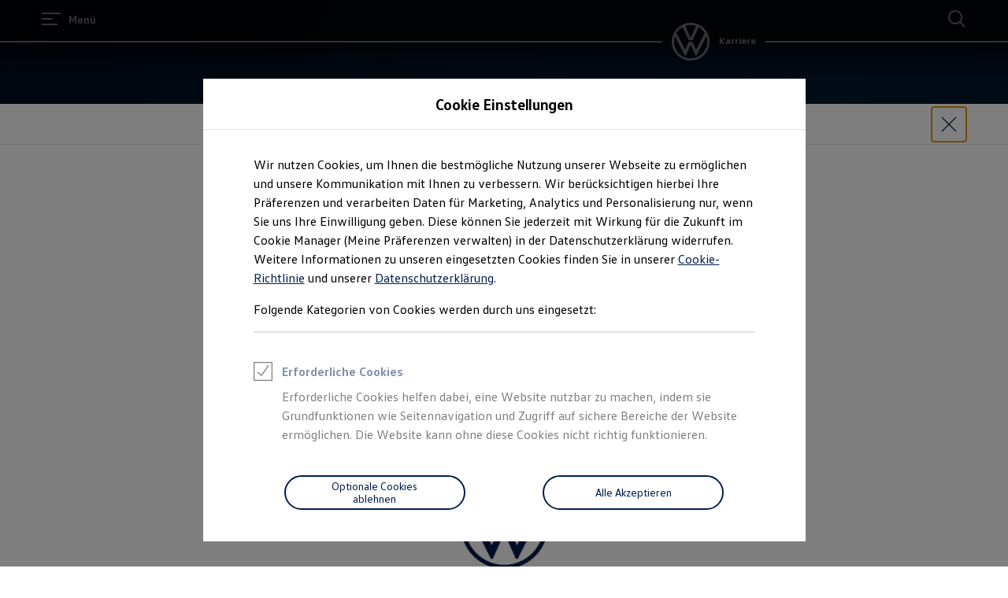

--- FILE ---
content_type: text/html;charset=utf-8
request_url: https://www.volkswagen-karriere.de/de/einstiegsmoeglichkeiten/schueler/duales-studium/chemie.html/__layer/layers/dualesstudium-bewerbungsablauf-video/master.layer
body_size: 547915
content:




<!DOCTYPE html>
<html lang="de" dir="ltr">
<head>
    <title data-react-helmet="true">Duales Studium 2026/2027: Chemie</title>
    <meta data-react-helmet="true" http-equiv="content-type" content="text/html; charset=UTF-8"/><meta data-react-helmet="true" name="viewport" content="width=device-width"/><meta data-react-helmet="true" name="robots" content="index, follow"/><meta data-react-helmet="true" name="description" content="Starte zum WS 2026/2027 dein duales Studium Chemie bei Volkswagen. Sichere dir deinen dualen Studienplatz."/><meta data-react-helmet="true" name="language" content="de"/><meta data-react-helmet="true" property="og:title" content="Starte dein duales Studium Chemie bei Volkswagen in Salzgitter"/><meta data-react-helmet="true" property="og:type" content="website"/><meta data-react-helmet="true" property="og:url" content="https://www.volkswagen-karriere.de/de/einstiegsmoeglichkeiten/schueler/duales-studium/chemie.html"/><meta data-react-helmet="true" property="og:image" content="https://www.volkswagen-karriere.de/etc.clientlibs/clientlibs/vwa-ngw18/ngw18-frontend/apps/resources/statics/img/vw-logo-2x.png"/><meta data-react-helmet="true" property="og:description" content="Der duale Studiengang Chemie bietet dir eine Ausbildung in allen Disziplinen der Chemie mit dem Ziel, dir ein breitgefächertes theoretisches und praktisches Wissen zu vermitteln. Deine praktischen Einsätz absolvierst du in unserem Volkswagen Werk in Salzgitter."/><meta data-react-helmet="true" name="twitter:title" content="Starte dein duales Studium Chemie bei Volkswagen in Salzgitter"/><meta data-react-helmet="true" name="twitter:card" content="summary_large_image"/><meta data-react-helmet="true" name="twitter:description" content="Der duale Studiengang Chemie bietet dir eine Ausbildung in allen Disziplinen der Chemie mit dem Ziel, dir ein breitgefächertes theoretisches und praktisches Wissen zu vermitteln. Deine praktischen Einsätz absolvierst du in unserem Volkswagen Werk in Salzgitter."/><meta data-react-helmet="true" name="twitter:image" content="https://assets.volkswagen.com/is/image/volkswagenag/Duales-Studium_Icon_Chemie_tp?Zml0PWNyb3AsMSZmbXQ9cG5nLWFscGhhJndpZD0xNjAwJmhlaT05MDAmYmZjPW9mZiY5YWYy"/><meta data-react-helmet="true" name="vw:search:image:scene7file" content="volkswagenag/Duales-Studium_Icon_Chemie_tp"/><meta data-react-helmet="true" property="cq:page_model_url" content="/de/einstiegsmoeglichkeiten/schueler/duales-studium/chemie"/><meta data-react-helmet="true" property="VW.gsaTitle" content="Duales Studium 2026/2027: Chemie"/><meta data-react-helmet="true" property="VW:gsaTitle" content="Duales Studium 2026/2027: Chemie"/><meta data-react-helmet="true" property="VW.breadcrumb" content="Volkswagen Karriere;/de.html;Einstiegsmöglichkeiten;/de/einstiegsmoeglichkeiten.html;Schüler;/de/einstiegsmoeglichkeiten/schueler.html;Duales Studium;/de/einstiegsmoeglichkeiten/schueler/duales-studium.html;Chemie;/de/einstiegsmoeglichkeiten/schueler/duales-studium/chemie.html"/><meta data-react-helmet="true" property="VW:breadcrumb" content="Volkswagen Karriere;/de.html;Einstiegsmöglichkeiten;/de/einstiegsmoeglichkeiten.html;Schüler;/de/einstiegsmoeglichkeiten/schueler.html;Duales Studium;/de/einstiegsmoeglichkeiten/schueler/duales-studium.html;Chemie;/de/einstiegsmoeglichkeiten/schueler/duales-studium/chemie.html"/><meta data-react-helmet="true" property="VW.thumbnail" content="https://www.volkswagen-karriere.de/etc.clientlibs/clientlibs/vwa-ngw18/ngw18-frontend/apps/resources/statics/img/vw-logo-2x.png"/><meta data-react-helmet="true" property="VW:thumbnail" content="https://www.volkswagen-karriere.de/etc.clientlibs/clientlibs/vwa-ngw18/ngw18-frontend/apps/resources/statics/img/vw-logo-2x.png"/><meta data-react-helmet="true" property="cq:page_root_url" content="/de"/>
    <script defer="defer" type="text/javascript" src="/.rum/@adobe/helix-rum-js@%5E2/dist/rum-standalone.js"></script>
<link data-react-helmet="true" rel="canonical" href="https://www.volkswagen-karriere.de/de/einstiegsmoeglichkeiten/schueler/duales-studium/chemie.html"/>

  
  
<style>
  @font-face {
    font-family: 'vw-head';
    font-weight: 400;
    font-display: swap;
    src: url('/etc.clientlibs/clientlibs/vwa-ngw18/ngw18-frontend/apps/resources/statics/fonts/vwhead-regular.woff2') format('woff2'),
    url('/etc.clientlibs/clientlibs/vwa-ngw18/ngw18-frontend/apps/resources/statics/fonts/vwhead-regular.woff') format('woff');
  }

  @font-face {
    font-family: 'vw-head';
    font-weight: 700;
    font-display: swap;
    src: url('/etc.clientlibs/clientlibs/vwa-ngw18/ngw18-frontend/apps/resources/statics/fonts/vwhead-bold.woff2') format('woff2'),
    url('/etc.clientlibs/clientlibs/vwa-ngw18/ngw18-frontend/apps/resources/statics/fonts/vwhead-bold.woff') format('woff');
  }

  @font-face {
    font-family: 'vw-head';
    font-weight: 200;
    font-display: swap;
    src: url('/etc.clientlibs/clientlibs/vwa-ngw18/ngw18-frontend/apps/resources/statics/fonts/vwhead-light.woff2') format('woff2'),
    url('/etc.clientlibs/clientlibs/vwa-ngw18/ngw18-frontend/apps/resources/statics/fonts/vwhead-light.woff') format('woff');
  }

  @font-face {
    font-family: 'vw-text';
    font-weight: 400;
    font-display: swap;
    src: url('/etc.clientlibs/clientlibs/vwa-ngw18/ngw18-frontend/apps/resources/statics/fonts/vwtext-regular.woff2') format('woff2'),
    url('/etc.clientlibs/clientlibs/vwa-ngw18/ngw18-frontend/apps/resources/statics/fonts/vwtext-regular.woff') format('woff');
  }

  @font-face {
    font-family: 'vw-text';
    font-weight: 700;
    font-display: swap;
    src: url('/etc.clientlibs/clientlibs/vwa-ngw18/ngw18-frontend/apps/resources/statics/fonts/vwtext-bold.woff2') format('woff2'),
    url('/etc.clientlibs/clientlibs/vwa-ngw18/ngw18-frontend/apps/resources/statics/fonts/vwtext-bold.woff') format('woff');
  }

  @font-face {
    font-family: 'vw-text-ar';
    font-weight: 200;
    font-display: swap;
    src: url('/etc.clientlibs/clientlibs/vwa-ngw18/ngw18-frontend/apps/resources/statics/fonts/beiruti-light.woff2') format('woff2'),
    url('/etc.clientlibs/clientlibs/vwa-ngw18/ngw18-frontend/apps/resources/statics/fonts/beiruti-light.woff') format('woff');
  }

  @font-face {
    font-family: 'vw-text-ar';
    font-weight: 400;
    font-display: swap;
    src: url('/etc.clientlibs/clientlibs/vwa-ngw18/ngw18-frontend/apps/resources/statics/fonts/beiruti-regular.woff2') format('woff2'),
    url('/etc.clientlibs/clientlibs/vwa-ngw18/ngw18-frontend/apps/resources/statics/fonts/beiruti-regular.woff') format('woff');
  }

  @font-face {
    font-family: 'vw-text-ar';
    font-weight: 700;
    font-display: swap;
    src: url('/etc.clientlibs/clientlibs/vwa-ngw18/ngw18-frontend/apps/resources/statics/fonts/beiruti-bold.woff2') format('woff2'),
    url('/etc.clientlibs/clientlibs/vwa-ngw18/ngw18-frontend/apps/resources/statics/fonts/beiruti-bold.woff') format('woff');
  }

  @font-face {
    font-family: 'roboto-vi';
    font-weight: 200;
    font-display: swap;
    src: url('/etc.clientlibs/clientlibs/vwa-ngw18/ngw18-frontend/apps/resources/statics/fonts/roboto-vietnamese-latin-ext-light.woff2') format('woff2'),
    url('/etc.clientlibs/clientlibs/vwa-ngw18/ngw18-frontend/apps/resources/statics/fonts/roboto-vietnamese-latin-ext-light.woff') format('woff');
  }
  @font-face {
    font-family: 'roboto-vi';
    font-weight: 400;
    font-display: swap;
    src: url('/etc.clientlibs/clientlibs/vwa-ngw18/ngw18-frontend/apps/resources/statics/fonts/roboto-vietnamese-latin-ext-regular.woff2') format('woff2'),
    url('/etc.clientlibs/clientlibs/vwa-ngw18/ngw18-frontend/apps/resources/statics/fonts/roboto-vietnamese-latin-ext-regular.woff') format('woff');
  }
  @font-face {
    font-family: 'roboto-vi';
    font-weight: 700;
    font-display: swap;
    src: url('/etc.clientlibs/clientlibs/vwa-ngw18/ngw18-frontend/apps/resources/statics/fonts/roboto-vietnamese-latin-ext-bold.woff2') format('woff2'),
    url('/etc.clientlibs/clientlibs/vwa-ngw18/ngw18-frontend/apps/resources/statics/fonts/roboto-vietnamese-latin-ext-bold.woff') format('woff');
  }
</style>


  
    <style data-styled="true" data-styled-version="5.3.11">.hmnsqh{-webkit-flex-shrink:0;-ms-flex-negative:0;flex-shrink:0;max-width:100%;margin:0 0 var(--size-dynamic0130);}/*!sc*/
.hmnsqh:last-child{margin:0;}/*!sc*/
.hmnsqh:empty{display:none;}/*!sc*/
.dMjrDW{-webkit-flex-shrink:0;-ms-flex-negative:0;flex-shrink:0;max-width:100%;margin:0 0 0px;}/*!sc*/
.dMjrDW:last-child{margin:0;}/*!sc*/
.dMjrDW:empty{display:none;}/*!sc*/
.iVZerS{-webkit-flex-shrink:0;-ms-flex-negative:0;flex-shrink:0;max-width:100%;margin:0 0 var(--size-dynamic0270);}/*!sc*/
.iVZerS:last-child{margin:0;}/*!sc*/
.iVZerS:empty{display:none;}/*!sc*/
.exBOEO{-webkit-flex-shrink:0;-ms-flex-negative:0;flex-shrink:0;max-width:100%;-webkit-box-flex:1;-webkit-flex-grow:1;-ms-flex-positive:1;flex-grow:1;margin:0 0 var(--size-dynamic0020);}/*!sc*/
.exBOEO:last-child{margin:0;}/*!sc*/
.exBOEO:empty{display:none;}/*!sc*/
.cfNbzG{-webkit-flex-shrink:0;-ms-flex-negative:0;flex-shrink:0;max-width:100%;margin:0 0 var(--size-dynamic0100);}/*!sc*/
.cfNbzG:last-child{margin:0;}/*!sc*/
.cfNbzG:empty{display:none;}/*!sc*/
.hXnEuZ{-webkit-flex-shrink:0;-ms-flex-negative:0;flex-shrink:0;max-width:100%;-webkit-box-flex:1;-webkit-flex-grow:1;-ms-flex-positive:1;flex-grow:1;margin:0 0 0px;}/*!sc*/
.hXnEuZ:last-child{margin:0;}/*!sc*/
.hXnEuZ:empty{display:none;}/*!sc*/
.ddYHbs{-webkit-flex-shrink:0;-ms-flex-negative:0;flex-shrink:0;max-width:100%;margin:0 0 20px;}/*!sc*/
.ddYHbs:last-child{margin:0;}/*!sc*/
.ddYHbs:empty{display:none;}/*!sc*/
.joHrpz{-webkit-flex-shrink:0;-ms-flex-negative:0;flex-shrink:0;max-width:100%;margin:0 0 32px;}/*!sc*/
.joHrpz:last-child{margin:0;}/*!sc*/
.joHrpz:empty{display:none;}/*!sc*/
.ikpING{-webkit-flex-shrink:0;-ms-flex-negative:0;flex-shrink:0;max-width:100%;margin:0 0 8px;}/*!sc*/
.ikpING:last-child{margin:0;}/*!sc*/
.ikpING:empty{display:none;}/*!sc*/
.bVRASC{-webkit-flex-shrink:0;-ms-flex-negative:0;flex-shrink:0;max-width:100%;margin:0 calc(var(--size-dynamic0050) / 2) var(--size-dynamic0050);}/*!sc*/
.bVRASC:last-child{margin:0 calc(var(--size-dynamic0050) / 2) var(--size-dynamic0050);}/*!sc*/
.bVRASC:empty{display:none;}/*!sc*/
.dOxMF{-webkit-flex-shrink:0;-ms-flex-negative:0;flex-shrink:0;max-width:100%;margin:0 0 var(--size-dynamic0020);}/*!sc*/
.dOxMF:last-child{margin:0;}/*!sc*/
.dOxMF:empty{display:none;}/*!sc*/
.fuWNyB{-webkit-flex-shrink:0;-ms-flex-negative:0;flex-shrink:0;max-width:100%;-webkit-box-flex:1;-webkit-flex-grow:1;-ms-flex-positive:1;flex-grow:1;margin:0 calc(0px / 2) 0px;}/*!sc*/
.fuWNyB:last-child{margin:0 calc(0px / 2) 0px;}/*!sc*/
.fuWNyB:empty{display:none;}/*!sc*/
.crsUCN{-webkit-flex-shrink:0;-ms-flex-negative:0;flex-shrink:0;max-width:100%;margin:0 0 12px;}/*!sc*/
.crsUCN:last-child{margin:0;}/*!sc*/
.crsUCN:empty{display:none;}/*!sc*/
data-styled.g1[id="StyledChildWrapper-sc-1d21nde"]{content:"hmnsqh,dMjrDW,iVZerS,exBOEO,cfNbzG,hXnEuZ,ddYHbs,joHrpz,ikpING,bVRASC,dOxMF,fuWNyB,crsUCN,"}/*!sc*/
.fRIHGP{overflow:hidden;}/*!sc*/
data-styled.g2[id="StyledOverflowWrapper-sc-mfnmbg"]{content:"bfraTV,fRIHGP,"}/*!sc*/
.ccPLgT{display:block;-webkit-flex-wrap:unset;-ms-flex-wrap:unset;flex-wrap:unset;margin:0;}/*!sc*/
.fBQDvW{display:block;-webkit-flex-wrap:unset;-ms-flex-wrap:unset;flex-wrap:unset;margin:0;padding:0;padding-top:var(--size-dynamic0270);}/*!sc*/
.iJVOoD{--container-0-grid002-560-grid004:min(8.33vw,213.33px);--container-0-grid002-560-grid004:min(8.33vw,213.33px);display:block;-webkit-flex-wrap:unset;-ms-flex-wrap:unset;flex-wrap:unset;margin:0;padding:0;padding-right:var(--container-0-grid002-560-grid004);padding-left:var(--container-0-grid002-560-grid004);}/*!sc*/
@media (min-width:560px){.iJVOoD{--container-0-grid002-560-grid004:min(16.66vw,426.66px);}}/*!sc*/
@media (min-width:560px){.iJVOoD{--container-0-grid002-560-grid004:min(16.66vw,426.66px);}}/*!sc*/
.HuoXT{--container-0-grid002-1600-grid007-560-grid006:min(8.33vw,213.33px);--container-0-grid002-1600-grid007-560-grid006:min(8.33vw,213.33px);display:block;-webkit-flex-wrap:unset;-ms-flex-wrap:unset;flex-wrap:unset;margin:0;padding:0;padding-inline-start:var(--container-0-grid002-1600-grid007-560-grid006);padding-inline-end:var(--container-0-grid002-1600-grid007-560-grid006);}/*!sc*/
@media (min-width:560px){.HuoXT{--container-0-grid002-1600-grid007-560-grid006:min(25vw,640px);}}/*!sc*/
@media (min-width:1600px){.HuoXT{--container-0-grid002-1600-grid007-560-grid006:min(29.16vw,746.66px);}}/*!sc*/
@media (min-width:560px){.HuoXT{--container-0-grid002-1600-grid007-560-grid006:min(25vw,640px);}}/*!sc*/
@media (min-width:1600px){.HuoXT{--container-0-grid002-1600-grid007-560-grid006:min(29.16vw,746.66px);}}/*!sc*/
.kVciWG{--container-0-grid002-1600-grid006-560-grid005:min(8.33vw,213.33px);--container-0-grid002-560-grid008:min(8.33vw,213.33px);display:block;-webkit-flex-wrap:unset;-ms-flex-wrap:unset;flex-wrap:unset;margin:0;padding:0;padding-inline-start:var(--container-0-grid002-1600-grid006-560-grid005);padding-inline-end:var(--container-0-grid002-560-grid008);}/*!sc*/
@media (min-width:560px){.kVciWG{--container-0-grid002-1600-grid006-560-grid005:min(20.83vw,533.33px);}}/*!sc*/
@media (min-width:1600px){.kVciWG{--container-0-grid002-1600-grid006-560-grid005:min(25vw,640px);}}/*!sc*/
@media (min-width:560px){.kVciWG{--container-0-grid002-560-grid008:min(33.33vw,853.33px);}}/*!sc*/
.IlhGS{display:-webkit-box;display:-webkit-flex;display:-ms-flexbox;display:flex;-webkit-flex-wrap:wrap;-ms-flex-wrap:wrap;flex-wrap:wrap;margin:0 calc(-0.5 * var(--size-dynamic0050)) calc(-1 * var(--size-dynamic0050));}/*!sc*/
.gocybb{display:block;-webkit-flex-wrap:unset;-ms-flex-wrap:unset;flex-wrap:unset;margin:0;padding:0;padding-right:min(8.33vw,213.33px);padding-left:min(8.33vw,213.33px);}/*!sc*/
.kpKdkK{display:-webkit-box;display:-webkit-flex;display:-ms-flexbox;display:flex;-webkit-flex-wrap:wrap;-ms-flex-wrap:wrap;flex-wrap:wrap;margin:0 calc(-0.5 * 0px) calc(-1 * 0px);}/*!sc*/
.jrTZWf{display:block;-webkit-flex-wrap:unset;-ms-flex-wrap:unset;flex-wrap:unset;margin:0;-webkit-box-pack:center;-webkit-justify-content:center;-ms-flex-pack:center;justify-content:center;padding:0;padding-right:var(--size-dynamic0150);padding-left:var(--size-dynamic0150);}/*!sc*/
data-styled.g3[id="StyledContainer-sc-18harj2"]{content:"ccPLgT,fBQDvW,iJVOoD,HuoXT,kVciWG,IlhGS,gocybb,kpKdkK,jrTZWf,"}/*!sc*/
.GMwYm{color:inherit;margin:unset;font-family:var(--font-family-text);font-weight:normal;font-size:1rem;line-height:120%;-webkit-letter-spacing:calc(0.02rem - 0.02em);-moz-letter-spacing:calc(0.02rem - 0.02em);-ms-letter-spacing:calc(0.02rem - 0.02em);letter-spacing:calc(0.02rem - 0.02em);}/*!sc*/
.GMwYm:lang(ko){word-break:keep-all;}/*!sc*/
.jWLzxo{color:inherit;margin:unset;font-family:var(--font-family-text);font-weight:bold;font-size:0.88rem;line-height:150%;-webkit-letter-spacing:calc(0.02rem - 0.02em);-moz-letter-spacing:calc(0.02rem - 0.02em);-ms-letter-spacing:calc(0.02rem - 0.02em);letter-spacing:calc(0.02rem - 0.02em);}/*!sc*/
.jWLzxo:lang(ko){word-break:keep-all;}/*!sc*/
.ftfgKJ{color:inherit;margin:unset;font-family:var(--font-family-head);font-weight:bold;font-size:clamp(1.13rem,0vw + 1.13rem,1.13rem);line-height:120%;-webkit-letter-spacing:calc(0.02rem - 0.02em);-moz-letter-spacing:calc(0.02rem - 0.02em);-ms-letter-spacing:calc(0.02rem - 0.02em);letter-spacing:calc(0.02rem - 0.02em);}/*!sc*/
.ftfgKJ:lang(ko){word-break:keep-all;}/*!sc*/
.kgBFPi{color:inherit;margin:unset;font-family:var(--font-family-head);font-weight:200;font-size:1.13rem;line-height:120%;-webkit-letter-spacing:calc(0.02rem - 0.02em);-moz-letter-spacing:calc(0.02rem - 0.02em);-ms-letter-spacing:calc(0.02rem - 0.02em);letter-spacing:calc(0.02rem - 0.02em);}/*!sc*/
.kgBFPi:lang(ko){word-break:keep-all;}/*!sc*/
.fEUWSC{color:#ffffff;margin:unset;font-family:var(--font-family-text);font-weight:bold;font-size:0.88rem;line-height:150%;-webkit-letter-spacing:calc(0.02rem - 0.02em);-moz-letter-spacing:calc(0.02rem - 0.02em);-ms-letter-spacing:calc(0.02rem - 0.02em);letter-spacing:calc(0.02rem - 0.02em);}/*!sc*/
.fEUWSC:lang(ko){word-break:keep-all;}/*!sc*/
.jBPpbs{color:#ffffff;margin:unset;font-family:var(--font-family-head);font-weight:200;font-size:clamp(2.5rem,0.88vw + 2.19rem,3.25rem);line-height:120%;-webkit-letter-spacing:calc(0.02rem - 0.02em);-moz-letter-spacing:calc(0.02rem - 0.02em);-ms-letter-spacing:calc(0.02rem - 0.02em);letter-spacing:calc(0.02rem - 0.02em);}/*!sc*/
.jBPpbs:lang(ko){word-break:keep-all;}/*!sc*/
.jMwDTH{color:#ffffff;margin:unset;font-family:var(--font-family-text);font-weight:normal;font-size:1rem;line-height:150%;-webkit-letter-spacing:calc(0.02rem - 0.02em);-moz-letter-spacing:calc(0.02rem - 0.02em);-ms-letter-spacing:calc(0.02rem - 0.02em);letter-spacing:calc(0.02rem - 0.02em);}/*!sc*/
.jMwDTH:lang(ko){word-break:keep-all;}/*!sc*/
.jJuWjM{color:#ffffff;margin:unset;font-family:var(--font-family-text);font-weight:normal;font-size:0.88rem;line-height:150%;-webkit-letter-spacing:calc(0.02rem - 0.02em);-moz-letter-spacing:calc(0.02rem - 0.02em);-ms-letter-spacing:calc(0.02rem - 0.02em);letter-spacing:calc(0.02rem - 0.02em);}/*!sc*/
.jJuWjM:lang(ko){word-break:keep-all;}/*!sc*/
.clymfh{color:#000e26;margin:unset;font-family:var(--font-family-text);font-weight:normal;font-size:0.88rem;line-height:150%;-webkit-letter-spacing:calc(0.02rem - 0.02em);-moz-letter-spacing:calc(0.02rem - 0.02em);-ms-letter-spacing:calc(0.02rem - 0.02em);letter-spacing:calc(0.02rem - 0.02em);}/*!sc*/
.clymfh:lang(ko){word-break:keep-all;}/*!sc*/
.eioilb{color:#000e26;margin:unset;font-family:var(--font-family-text);font-weight:bold;font-size:0.88rem;line-height:150%;-webkit-letter-spacing:calc(0.02rem - 0.02em);-moz-letter-spacing:calc(0.02rem - 0.02em);-ms-letter-spacing:calc(0.02rem - 0.02em);letter-spacing:calc(0.02rem - 0.02em);}/*!sc*/
.eioilb:lang(ko){word-break:keep-all;}/*!sc*/
.gIanJy{color:#000e26;margin:unset;font-family:var(--font-family-text);font-weight:normal;font-size:1rem;line-height:150%;-webkit-letter-spacing:calc(0.02rem - 0.02em);-moz-letter-spacing:calc(0.02rem - 0.02em);-ms-letter-spacing:calc(0.02rem - 0.02em);letter-spacing:calc(0.02rem - 0.02em);}/*!sc*/
.gIanJy:lang(ko){word-break:keep-all;}/*!sc*/
.kKpCTK{color:#000e26;margin:unset;font-family:var(--font-family-head);font-weight:200;font-size:0.88rem;line-height:120%;-webkit-letter-spacing:0.5px;-moz-letter-spacing:0.5px;-ms-letter-spacing:0.5px;letter-spacing:0.5px;}/*!sc*/
.kKpCTK:lang(ko){word-break:keep-all;}/*!sc*/
.kKTWlF{color:#000e26;margin:unset;font-family:var(--font-family-head);font-weight:200;font-size:clamp(1.75rem,0.74vw + 1.49rem,2.38rem);line-height:120%;-webkit-letter-spacing:calc(0.02rem - 0.02em);-moz-letter-spacing:calc(0.02rem - 0.02em);-ms-letter-spacing:calc(0.02rem - 0.02em);letter-spacing:calc(0.02rem - 0.02em);}/*!sc*/
.kKTWlF:lang(ko){word-break:keep-all;}/*!sc*/
.ezRFZe{color:#000e26;margin:unset;font-family:var(--font-family-head);font-weight:200;font-size:clamp(2.5rem,0.88vw + 2.19rem,3.25rem);line-height:120%;-webkit-letter-spacing:calc(0.02rem - 0.02em);-moz-letter-spacing:calc(0.02rem - 0.02em);-ms-letter-spacing:calc(0.02rem - 0.02em);letter-spacing:calc(0.02rem - 0.02em);text-align:center;}/*!sc*/
.ezRFZe:lang(ko){word-break:keep-all;}/*!sc*/
.fxTnmb{color:#000e26;margin:unset;font-family:var(--font-family-head);font-weight:bold;font-size:clamp(1.38rem,0.44vw + 1.22rem,1.75rem);line-height:120%;-webkit-letter-spacing:calc(0.02rem - 0.02em);-moz-letter-spacing:calc(0.02rem - 0.02em);-ms-letter-spacing:calc(0.02rem - 0.02em);letter-spacing:calc(0.02rem - 0.02em);}/*!sc*/
.fxTnmb:lang(ko){word-break:keep-all;}/*!sc*/
.PxIHI{color:#000e26;margin:unset;font-family:var(--font-family-head);font-weight:200;font-size:clamp(1.38rem,0.44vw + 1.22rem,1.75rem);line-height:120%;-webkit-letter-spacing:calc(0.02rem - 0.02em);-moz-letter-spacing:calc(0.02rem - 0.02em);-ms-letter-spacing:calc(0.02rem - 0.02em);letter-spacing:calc(0.02rem - 0.02em);}/*!sc*/
.PxIHI:lang(ko){word-break:keep-all;}/*!sc*/
.wALyJ{color:inherit;margin:unset;font-family:var(--font-family-text);font-weight:normal;font-size:1rem;line-height:150%;-webkit-letter-spacing:calc(0.02rem - 0.02em);-moz-letter-spacing:calc(0.02rem - 0.02em);-ms-letter-spacing:calc(0.02rem - 0.02em);letter-spacing:calc(0.02rem - 0.02em);}/*!sc*/
.wALyJ:lang(ko){word-break:keep-all;}/*!sc*/
.iBdMLo{color:#000e26;margin:unset;font-family:var(--font-family-text);font-weight:bold;font-size:1rem;line-height:150%;-webkit-letter-spacing:calc(0.02rem - 0.02em);-moz-letter-spacing:calc(0.02rem - 0.02em);-ms-letter-spacing:calc(0.02rem - 0.02em);letter-spacing:calc(0.02rem - 0.02em);}/*!sc*/
.iBdMLo:lang(ko){word-break:keep-all;}/*!sc*/
.cWRpKL{color:inherit;margin:unset;font-family:var(--font-family-text);font-weight:bold;font-size:1rem;line-height:150%;-webkit-letter-spacing:calc(0.02rem - 0.02em);-moz-letter-spacing:calc(0.02rem - 0.02em);-ms-letter-spacing:calc(0.02rem - 0.02em);letter-spacing:calc(0.02rem - 0.02em);}/*!sc*/
.cWRpKL:lang(ko){word-break:keep-all;}/*!sc*/
.bSsLla{color:#000e26;margin:unset;font-family:var(--font-family-head);font-weight:200;font-size:clamp(1.75rem,0.74vw + 1.49rem,2.38rem);line-height:120%;-webkit-letter-spacing:calc(0.02rem - 0.02em);-moz-letter-spacing:calc(0.02rem - 0.02em);-ms-letter-spacing:calc(0.02rem - 0.02em);letter-spacing:calc(0.02rem - 0.02em);text-align:center;}/*!sc*/
.bSsLla:lang(ko){word-break:keep-all;}/*!sc*/
.jYhODB{color:#000e26;margin:unset;font-family:var(--font-family-head);font-weight:bold;font-size:0.88rem;line-height:120%;-webkit-letter-spacing:0.5px;-moz-letter-spacing:0.5px;-ms-letter-spacing:0.5px;letter-spacing:0.5px;}/*!sc*/
.jYhODB:lang(ko){word-break:keep-all;}/*!sc*/
.fPEcyF{color:#6a767d;margin:unset;font-family:var(--font-family-text);font-weight:normal;font-size:0.88rem;line-height:150%;-webkit-letter-spacing:calc(0.02rem - 0.02em);-moz-letter-spacing:calc(0.02rem - 0.02em);-ms-letter-spacing:calc(0.02rem - 0.02em);letter-spacing:calc(0.02rem - 0.02em);}/*!sc*/
.fPEcyF:lang(ko){word-break:keep-all;}/*!sc*/
data-styled.g8[id="StyledTextComponent-sc-hqqa9q"]{content:"GMwYm,jWLzxo,ftfgKJ,kgBFPi,fEUWSC,jBPpbs,jMwDTH,jJuWjM,clymfh,eioilb,gIanJy,kKpCTK,kKTWlF,ezRFZe,fxTnmb,PxIHI,wALyJ,iBdMLo,cWRpKL,bSsLla,jYhODB,fPEcyF,"}/*!sc*/
.ipvNzN{line-height:0;-webkit-order:initial;-ms-flex-order:initial;order:initial;}/*!sc*/
data-styled.g10[id="StyledButtonIcon-sc-bk7es1"]{content:"ipvNzN,"}/*!sc*/
.jWDCBp{position:relative;-webkit-text-decoration:underline;text-decoration:underline;text-underline-offset:0.2em;-webkit-text-decoration-thickness:1px;text-decoration-thickness:1px;cursor:pointer;}/*!sc*/
.cjBXGc{position:relative;-webkit-text-decoration:underline;text-decoration:underline;text-underline-offset:0.2em;-webkit-text-decoration-thickness:1px;text-decoration-thickness:1px;-webkit-text-decoration:none;text-decoration:none;cursor:pointer;}/*!sc*/
data-styled.g11[id="StyledLinkText-sc-12fkfup"]{content:"jWDCBp,cjBXGc,"}/*!sc*/
.fkyImc{-webkit-align-items:center;-webkit-box-align:center;-ms-flex-align:center;align-items:center;display:inline-grid;grid-template-columns:max-content repeat( 1, auto );grid-column-gap:4px;}/*!sc*/
data-styled.g12[id="StyledButtonWrapper-sc-grwi6b"]{content:"fkyImc,"}/*!sc*/
.haYWwv{position:relative;display:-webkit-inline-box;display:-webkit-inline-flex;display:-ms-inline-flexbox;display:inline-flex;text-align:center;-webkit-box-pack:center;-webkit-justify-content:center;-ms-flex-pack:center;justify-content:center;-webkit-align-items:center;-webkit-box-align:center;-ms-flex-align:center;align-items:center;min-height:44px;min-width:44px;padding:0 32px;border:1px solid;margin:0;border-radius:100px;-webkit-transition:all 0.1s ease-in-out;transition:all 0.1s ease-in-out;-webkit-text-decoration:none;text-decoration:none;cursor:pointer;-webkit-tap-highlight-color:transparent;color:#001e50;background:transparent;border:1px solid #001e50;}/*!sc*/
.haYWwv:hover,.haYWwv:active,.haYWwv:focus:not(:focus-visible){color:#ffffff;background:#0040c5;border:1px solid #0040c5;}/*!sc*/
.haYWwv:focus-visible,.haYWwv[type=submit]:focus-visible,.haYWwv[type=button]:focus-visible{outline:3px solid #00b0f0;outline-offset:unset;}/*!sc*/
.cePEOE{position:relative;display:-webkit-inline-box;display:-webkit-inline-flex;display:-ms-inline-flexbox;display:inline-flex;text-align:center;-webkit-box-pack:center;-webkit-justify-content:center;-ms-flex-pack:center;justify-content:center;-webkit-align-items:center;-webkit-box-align:center;-ms-flex-align:center;align-items:center;min-height:44px;min-width:44px;padding:0 32px;border:1px solid;margin:0;border-radius:100px;-webkit-transition:all 0.1s ease-in-out;transition:all 0.1s ease-in-out;-webkit-text-decoration:none;text-decoration:none;cursor:pointer;-webkit-tap-highlight-color:transparent;color:#001e50;background:#ffffff;border:none;}/*!sc*/
.cePEOE:hover,.cePEOE:active,.cePEOE:focus:not(:focus-visible){color:#001e50;background:#00b0f0;}/*!sc*/
.cePEOE:focus-visible,.cePEOE[type=submit]:focus-visible,.cePEOE[type=button]:focus-visible{outline:3px solid #4cc7f4;outline-offset:unset;}/*!sc*/
.iZFOvf{position:relative;display:-webkit-inline-box;display:-webkit-inline-flex;display:-ms-inline-flexbox;display:inline-flex;text-align:center;-webkit-box-pack:center;-webkit-justify-content:center;-ms-flex-pack:center;justify-content:center;-webkit-align-items:center;-webkit-box-align:center;-ms-flex-align:center;align-items:center;min-height:44px;min-width:44px;padding:0 32px;border:1px solid;margin:0;border-radius:100px;-webkit-transition:all 0.1s ease-in-out;transition:all 0.1s ease-in-out;-webkit-text-decoration:none;text-decoration:none;cursor:pointer;-webkit-tap-highlight-color:transparent;color:#ffffff;background:transparent;border:1px solid #ffffff;}/*!sc*/
.iZFOvf:hover,.iZFOvf:active,.iZFOvf:focus:not(:focus-visible){color:#001e50;background:#00b0f0;border:1px solid #00b0f0;}/*!sc*/
.iZFOvf:focus-visible,.iZFOvf[type=submit]:focus-visible,.iZFOvf[type=button]:focus-visible{outline:3px solid #4cc7f4;outline-offset:unset;}/*!sc*/
data-styled.g14[id="StyledButton-sc-1208ax7"]{content:"haYWwv,cePEOE,iZFOvf,"}/*!sc*/
.iqsYBA{font-weight:inherit;display:inline-grid;border:none;position:relative;-webkit-text-decoration:none;text-decoration:none;cursor:pointer;padding:0;text-align:inherit;color:#001e50;background:transparent;border:none;-webkit-tap-highlight-color:transparent;}/*!sc*/
.iqsYBA:hover,.iqsYBA:active,.iqsYBA:focus:not(:focus-visible){color:#0040c5;background:transparent;}/*!sc*/
.iqsYBA:hover span,.iqsYBA:active span,.iqsYBA:focus:not(:focus-visible) span{-webkit-text-decoration-thickness:2px;text-decoration-thickness:2px;}/*!sc*/
.iqsYBA:focus-visible,.iqsYBA[type=submit]:focus-visible,.iqsYBA[type=button]:focus-visible{outline:3px solid #00b0f0;outline-offset:1px;}/*!sc*/
.dzCddv{font-weight:inherit;display:inline-grid;border:none;position:relative;-webkit-text-decoration:none;text-decoration:none;cursor:pointer;padding:0;text-align:inherit;display:-webkit-inline-box;display:-webkit-inline-flex;display:-ms-inline-flexbox;display:inline-flex;-webkit-align-items:center;-webkit-box-align:center;-ms-flex-align:center;align-items:center;text-align:center;-webkit-box-pack:center;-webkit-justify-content:center;-ms-flex-pack:center;justify-content:center;width:44px;height:44px;border:1px solid transparent;border-radius:50%;color:#001e50;background:transparent;border:none;-webkit-tap-highlight-color:transparent;}/*!sc*/
.dzCddv:hover,.dzCddv:active,.dzCddv:focus:not(:focus-visible){color:#0040c5;background:transparent;}/*!sc*/
.dzCddv:hover span,.dzCddv:active span,.dzCddv:focus:not(:focus-visible) span{-webkit-text-decoration-thickness:2px;text-decoration-thickness:2px;}/*!sc*/
.dzCddv:focus-visible,.dzCddv[type=submit]:focus-visible,.dzCddv[type=button]:focus-visible{outline:3px solid #00b0f0;outline-offset:unset;}/*!sc*/
data-styled.g15[id="StyledLink-sc-afbv6g"]{content:"iqsYBA,dzCddv,"}/*!sc*/
.gxuGQa{position:relative;padding:0;}/*!sc*/
.lbFChn{height:100%;position:relative;padding:0;}/*!sc*/
data-styled.g18[id="EditableComponent__StyledEditableComponent-sc-ce164f1a-0"]{content:"gxuGQa,lbFChn,"}/*!sc*/
.cCHVpa{-webkit-clip:rect(0 0 0 0);clip:rect(0 0 0 0);-webkit-clip-path:inset(50%);clip-path:inset(50%);width:1px;height:1px;overflow:hidden;position:absolute;white-space:nowrap;}/*!sc*/
data-styled.g21[id="sc-aXZVg"]{content:"cCHVpa,"}/*!sc*/
.AGlyM{-webkit-hyphens:auto;-moz-hyphens:auto;-ms-hyphens:auto;hyphens:auto;word-break:break-word;}/*!sc*/
.AGlyM > *:first-child{margin-top:0;}/*!sc*/
.AGlyM > *:last-child{margin-bottom:0;}/*!sc*/
.AGlyM b,.AGlyM strong,.AGlyM a{font-weight:bold;}/*!sc*/
.AGlyM sup,.AGlyM sub{font-size:clamp(1.25rem,0.44vw + 1.1rem,1.63rem);}/*!sc*/
.AGlyM:lang(ko){word-break:keep-all;}/*!sc*/
.AGlyM p + *,.AGlyM h3 + *{margin:var(--size-dynamic0100) 0 0 0;}/*!sc*/
.AGlyM * + h3,.AGlyM ol + *,.AGlyM ul + *{margin:var(--size-dynamic0150) 0 0 0;}/*!sc*/
.biPQXS{-webkit-hyphens:auto;-moz-hyphens:auto;-ms-hyphens:auto;hyphens:auto;word-break:break-word;}/*!sc*/
.biPQXS > *:first-child{margin-top:0;}/*!sc*/
.biPQXS > *:last-child{margin-bottom:0;}/*!sc*/
.biPQXS b,.biPQXS strong,.biPQXS a{font-weight:bold;}/*!sc*/
.biPQXS sup,.biPQXS sub{font-size:0.75rem;}/*!sc*/
.biPQXS:lang(ko){word-break:keep-all;}/*!sc*/
.biPQXS p + *,.biPQXS h3 + *{margin:var(--size-dynamic0100) 0 0 0;}/*!sc*/
.biPQXS * + h3,.biPQXS ol + *,.biPQXS ul + *{margin:var(--size-dynamic0150) 0 0 0;}/*!sc*/
.eYmMal{-webkit-hyphens:auto;-moz-hyphens:auto;-ms-hyphens:auto;hyphens:auto;word-break:break-word;}/*!sc*/
.eYmMal > *:first-child{margin-top:0;}/*!sc*/
.eYmMal > *:last-child{margin-bottom:0;}/*!sc*/
.eYmMal b,.eYmMal strong,.eYmMal a{font-weight:bold;}/*!sc*/
.eYmMal sup,.eYmMal sub{font-size:clamp(0.88rem,0.37vw + 0.75rem,1.19rem);}/*!sc*/
.eYmMal:lang(ko){word-break:keep-all;}/*!sc*/
.eYmMal p + *,.eYmMal h3 + *{margin:var(--size-dynamic0100) 0 0 0;}/*!sc*/
.eYmMal * + h3,.eYmMal ol + *,.eYmMal ul + *{margin:var(--size-dynamic0150) 0 0 0;}/*!sc*/
.hfcxjD{-webkit-hyphens:auto;-moz-hyphens:auto;-ms-hyphens:auto;hyphens:auto;word-break:break-word;}/*!sc*/
.hfcxjD > *:first-child{margin-top:0;}/*!sc*/
.hfcxjD > *:last-child{margin-bottom:0;}/*!sc*/
.hfcxjD b,.hfcxjD strong,.hfcxjD a{font-weight:bold;}/*!sc*/
.hfcxjD sup,.hfcxjD sub{font-size:clamp(0.75rem,0.22vw + 0.61rem,0.88rem);}/*!sc*/
.hfcxjD:lang(ko){word-break:keep-all;}/*!sc*/
.hfcxjD p + *,.hfcxjD h3 + *{margin:var(--size-dynamic0100) 0 0 0;}/*!sc*/
.hfcxjD * + h3,.hfcxjD ol + *,.hfcxjD ul + *{margin:var(--size-dynamic0150) 0 0 0;}/*!sc*/
data-styled.g23[id="sc-eqUAAy"]{content:"AGlyM,biPQXS,eYmMal,hfcxjD,"}/*!sc*/
.beWMRP{font-weight:bold;padding-right:16px;vertical-align:middle;font-size:1rem;line-height:150%;display:inline-block;}/*!sc*/
data-styled.g24[id="sc-fqkvVR"]{content:"beWMRP,"}/*!sc*/
.NoBzf{display:table-row;}/*!sc*/
data-styled.g25[id="sc-dcJsrY"]{content:"NoBzf,"}/*!sc*/
.hVLAvn{list-style-type:none;}/*!sc*/
.hVLAvn > li > .sc-dcJsrY > .sc-fqkvVR:before{content:' ';display:block;height:2px;width:1.125em;background-color:#000e26;}/*!sc*/
data-styled.g27[id="sc-gsFSXq"]{content:"hVLAvn,"}/*!sc*/
.fnpHDp{margin-bottom:calc(var(--size-dynamic0020) * 2);}/*!sc*/
data-styled.g28[id="sc-kAyceB"]{content:"fnpHDp,"}/*!sc*/
.cFxRmY{display:table-cell;}/*!sc*/
data-styled.g29[id="sc-imWYAI"]{content:"cFxRmY,"}/*!sc*/
.cTSiyk{-webkit-hyphens:manual;-moz-hyphens:manual;-ms-hyphens:manual;-webkit-hyphens:manual;-moz-hyphens:manual;-ms-hyphens:manual;hyphens:manual;word-break:normal;}/*!sc*/
data-styled.g30[id="TextWithNonBreakingSafewords__StyledSafeWord-sc-a153e0f-0"]{content:"cTSiyk,"}/*!sc*/
.dUKhPa{border:0;width:0.85em;height:0.7em;}/*!sc*/
data-styled.g31[id="StyledExternalLinkIndicator-sc-1wpzb1v"]{content:"dUKhPa,"}/*!sc*/
.bHOzyj{margin-inline-start:4px;}/*!sc*/
data-styled.g32[id="CmsTextLink__StyledLinkIconWrapper-sc-b3ad0e74-0"]{content:"bHOzyj,"}/*!sc*/
.fQLkxM{display:grid;grid-row-gap:12px;margin:0;padding:0;}/*!sc*/
data-styled.g36[id="StyledOL-sc-kwb2jm"]{content:"fQLkxM,"}/*!sc*/
.jWXsot{position:relative;display:grid;grid-template-columns:28px auto;grid-column-gap:8px;outline:0;}/*!sc*/
.jWXsot:before{content:'';position:absolute;left:-8px;right:-8px;top:-4px;bottom:-4px;margin:-2px;border:solid 2px #0040c5;border-radius:0px;pointer-events:none;opacity:0;-webkit-transition:opacity 0.3s cubic-bezier(0.14,1.12,0.67,0.99);transition:opacity 0.3s cubic-bezier(0.14,1.12,0.67,0.99);}/*!sc*/
.jWXsot:focus:before{opacity:1;}/*!sc*/
data-styled.g37[id="StyledDisclaimerFocusWrapper-sc-z5dark"]{content:"jWXsot,"}/*!sc*/
.gbhDCT{display:grid;max-width:2560px;margin:auto;grid-template-columns:repeat(24,1fr);grid-template-areas:"a0 a0 a0 a0 a0 a0 a0 a0 a0 a0 a0 a0 a0 a0 a0 a0 a0 a0 a0 a0 a0 a0 a0 a0";}/*!sc*/
.dQEpJj{display:grid;max-width:2560px;margin:auto;grid-template-columns:repeat(24,1fr);grid-template-areas:"a0 a0 a0 a0 a0 a0 a0 a0 a0 a0 a0 a0 a0 a0 a0 a0 a0 a0 a0 a0 a0 a0 a0 a0";row-gap:var(--size-dynamic0100);}/*!sc*/
.febnID{display:grid;max-width:2560px;margin:auto;grid-template-columns:repeat(24,1fr);grid-template-areas:"a0 a0 a0 a0 a0 a0 a0 a0 a0 a0 a0 a0 a0 a0 a0 a0 a0 a0 a0 a0 a0 a0 a0 a0" "a1 a1 a1 a1 a1 a1 a1 a1 a1 a1 a1 a1 a1 a1 a1 a1 a1 a1 a1 a1 a1 a1 a1 a1";row-gap:var(--size-dynamic0100);}/*!sc*/
data-styled.g39[id="StyledLayout-sc-a5m3el"]{content:"gbhDCT,dQEpJj,febnID,"}/*!sc*/
.fdBjuc{grid-area:a0;overflow:visible;}/*!sc*/
.igFkR{grid-area:a1;overflow:visible;}/*!sc*/
.gxbORQ{grid-area:a0;overflow:hidden;}/*!sc*/
data-styled.g40[id="StyledChildWrapper-sc-ybw8a0"]{content:"fdBjuc,igFkR,gxbORQ,"}/*!sc*/
.hRurno{display:-webkit-box;display:-webkit-flex;display:-ms-flexbox;display:flex;-webkit-flex-direction:column;-ms-flex-direction:column;flex-direction:column;}/*!sc*/
@media (min-width:560px){.hRurno{-webkit-flex-direction:row;-ms-flex-direction:row;flex-direction:row;-webkit-box-pack:justify;-webkit-justify-content:space-between;-ms-flex-pack:justify;justify-content:space-between;}}/*!sc*/
data-styled.g41[id="bottom-nav__StyledBottomNav-sc-d1c38fa3-0"]{content:"hRurno,"}/*!sc*/
.bcThAe{margin-bottom:32px;margin-top:20px;}/*!sc*/
@media (min-width:560px){.bcThAe{margin-bottom:0;white-space:nowrap;}}/*!sc*/
data-styled.g42[id="bottom-nav__StyledBottomNavCopyright-sc-d1c38fa3-1"]{content:"bcThAe,"}/*!sc*/
.cKZhRg{margin-top:44px;-webkit-order:1;-ms-flex-order:1;order:1;}/*!sc*/
@media (min-width:560px){.cKZhRg{margin-top:0;padding-left:44px;white-space:nowrap;}}/*!sc*/
data-styled.g43[id="bottom-nav__StyledBottomNavLangSwitcher-sc-d1c38fa3-2"]{content:"cKZhRg,"}/*!sc*/
.hIMlRO{border-top:solid 1px #dfe4e8;text-align:left;width:min(41.66vw,1066.66px);margin-top:44px;}/*!sc*/
@media (min-width:560px){.hIMlRO{margin-top:64px;width:min(20.83vw,533.33px);}}/*!sc*/
data-styled.g44[id="bottom-nav__StyledCopyrightWrapper-sc-d1c38fa3-3"]{content:"hIMlRO,"}/*!sc*/
.gWdbHP{margin:0;padding:0;list-style-type:none;display:-webkit-box;display:-webkit-flex;display:-ms-flexbox;display:flex;-webkit-flex-wrap:wrap;-ms-flex-wrap:wrap;flex-wrap:wrap;}/*!sc*/
data-styled.g45[id="bottom-nav__StyledCustomListContainer-sc-d1c38fa3-4"]{content:"gWdbHP,"}/*!sc*/
.fcKWlq{display:-webkit-box;display:-webkit-flex;display:-ms-flexbox;display:flex;}/*!sc*/
.fcKWlq:not(:last-child):after{content:url('data:image/svg+xml; utf8, <svg aria-hidden="true" width="1" height="15" xmlns="http://www.w3.org/2000/svg"><rect width="1" height="15" x="0" y="0" fill="inherit" /></svg>');margin:0 12px;-webkit-align-self:self-end;-ms-flex-item-align:self-end;align-self:self-end;}/*!sc*/
data-styled.g46[id="bottom-nav__StyledBottomNavChild-sc-d1c38fa3-5"]{content:"fcKWlq,"}/*!sc*/
.kETzIM:not(:last-child){margin-bottom:12px;}/*!sc*/
@media (min-width:560px){.kETzIM:not(:last-child){margin-bottom:72px;}}/*!sc*/
data-styled.g47[id="sc-dhKdcB"]{content:"kETzIM,"}/*!sc*/
.ejCYvg{font-size:1rem;font-weight:bold;color:#6a767d;margin-bottom:12px;}/*!sc*/
data-styled.g48[id="sc-kpDqfm"]{content:"ejCYvg,"}/*!sc*/
.bREryc{border-top:solid 2px #001e50;padding:44px 0;}/*!sc*/
@media (min-width:560px){.bREryc{padding-top:72px;padding-left:min(4.16vw,106.66px);padding-right:min(4.16vw,106.66px);}}/*!sc*/
data-styled.g50[id="footer__StyledFooterBody-sc-b207031a-0"]{content:"bREryc,"}/*!sc*/
@media (min-width:560px){.gjYbIe{display:-webkit-box;display:-webkit-flex;display:-ms-flexbox;display:flex;-webkit-box-pack:justify;-webkit-justify-content:space-between;-ms-flex-pack:justify;justify-content:space-between;}}/*!sc*/
data-styled.g51[id="footer__StyledMainNavWrap-sc-b207031a-1"]{content:"gjYbIe,"}/*!sc*/
.dMrBTp{border-top:solid 2px #dfe4e8;padding:44px 0 12px;padding-bottom:12px;}/*!sc*/
@media (min-width:560px){.dMrBTp{padding-top:72px;}}/*!sc*/
data-styled.g52[id="footer__StyledFooterDisclaimers-sc-b207031a-2"]{content:"dMrBTp,"}/*!sc*/
.hrKsvR{z-index:0;position:relative;background:white;}/*!sc*/
data-styled.g53[id="footer__StyledFooter-sc-b207031a-3"]{content:"hrKsvR,"}/*!sc*/
.AJIwV{-webkit-hyphens:auto;-moz-hyphens:auto;-ms-hyphens:auto;hyphens:auto;word-break:break-word;display:grid;gap:24px;height:100%;}/*!sc*/
.AJIwV:lang(ko){word-break:keep-all;}/*!sc*/
@media (min-width:560px){.AJIwV{width:min(16.66vw,426.66px);}.AJIwV:last-child{margin-right:calc(-1 * min(4.16vw,106.66px));}}/*!sc*/
data-styled.g54[id="sc-dAlyuH"]{content:"AJIwV,"}/*!sc*/
.kJpehI{margin:0 0 44px;padding:0;list-style:none;}/*!sc*/
.kJpehI a{display:inline-block;padding:4px 0;}/*!sc*/
data-styled.g55[id="sc-jlZhew"]{content:"kJpehI,"}/*!sc*/
.lmpyzx{outline:none;}/*!sc*/
.lmpyzx:target::before{display:block;content:'';margin-top:-68px;height:68px;visibility:hidden;}/*!sc*/
data-styled.g57[id="AnchorTarget__StyledAnchorTarget-sc-7886fa1d-1"]{content:"lmpyzx,"}/*!sc*/
.kwlKix{-webkit-hyphens:auto;-moz-hyphens:auto;-ms-hyphens:auto;hyphens:auto;word-break:break-word;}/*!sc*/
.kwlKix:lang(ko){word-break:keep-all;}/*!sc*/
data-styled.g59[id="DisclaimersWithSafewords__StyledWrap-sc-53c38930-1"]{content:"kwlKix,"}/*!sc*/
.dnNMBH{margin-top:var(--size-dynamic0100);}/*!sc*/
data-styled.g62[id="CopyItem__StyledLinkContainer-sc-76d00e8f-0"]{content:"dnNMBH,"}/*!sc*/
.kpomtE{position:relative;width:100%;height:0;padding-bottom:100%;}/*!sc*/
.kpomtE.kpomtE > *{position:absolute;top:0;left:0;width:100%;height:100%;}/*!sc*/
.IkEWj{position:relative;width:100%;height:0;padding-bottom:75%;}/*!sc*/
.IkEWj.IkEWj > *{position:absolute;top:0;left:0;width:100%;height:100%;}/*!sc*/
.crAbag{position:relative;width:100%;height:0;padding-bottom:133.33333333333331%;}/*!sc*/
.crAbag.crAbag > *{position:absolute;top:0;left:0;width:100%;height:100%;}/*!sc*/
.fQiQKX{position:relative;width:100%;height:0;padding-bottom:56.25%;}/*!sc*/
.fQiQKX.fQiQKX > *{position:absolute;top:0;left:0;width:100%;height:100%;}/*!sc*/
data-styled.g75[id="StyledWrapper-sc-iw10kj"]{content:"kpomtE,IkEWj,crAbag,fQiQKX,"}/*!sc*/
.iAmrsj{padding:var(--size-dynamic0270) 0;}/*!sc*/
data-styled.g107[id="StyledContentContainer-sc-1gxhv0j"]{content:"iAmrsj,"}/*!sc*/
.cIfhgD{position:-webkit-sticky;position:sticky;top:0;display:-webkit-box;display:-webkit-flex;display:-ms-flexbox;display:flex;-webkit-align-items:center;-webkit-box-align:center;-ms-flex-align:center;align-items:center;min-height:52px;padding:4px 12.5vw;border-bottom:1px solid #dfe4e8;background:#fffffffa;z-index:1;}/*!sc*/
data-styled.g108[id="StyledHeaderContainer-sc-1wa1h0e"]{content:"cIfhgD,"}/*!sc*/
.kTbndu{width:100%;margin:0;text-align:center;}/*!sc*/
@media (max-width:560px){.kTbndu{width:70.83vw;}}/*!sc*/
data-styled.g109[id="StyledTitleContainer-sc-dcv7pc"]{content:"kTbndu,"}/*!sc*/
.msnIH{position:absolute;right:0;padding-inline-end:calc(4.16vw - 10px);}/*!sc*/
.msnIH button:focus-visible{outline:3px solid #00b0f0;outline-offset:unset;}/*!sc*/
@media (min-width:1280px){.msnIH{display:-webkit-box;display:-webkit-flex;display:-ms-flexbox;display:flex;-webkit-box-pack:center;-webkit-justify-content:center;-ms-flex-pack:center;justify-content:center;width:8.33vw;}}/*!sc*/
data-styled.g110[id="StyledCloseButtonContainer-sc-1nj2to0"]{content:"msnIH,"}/*!sc*/
.jYqxxW{position:fixed;top:0;right:0;bottom:0;left:0;overflow:auto;-webkit-overflow-scrolling:touch;-webkit-transition:-webkit-transform 300ms ease;-webkit-transition:transform 300ms ease;transition:transform 300ms ease;}/*!sc*/
.jYqxxW.animation-exit{-webkit-transform:translateY(0);-ms-transform:translateY(0);transform:translateY(0);}/*!sc*/
.jYqxxW.animation-enter,.jYqxxW.animation-exit-active,.jYqxxW.animation-exit-done{-webkit-transform:translateY(100%);-ms-transform:translateY(100%);transform:translateY(100%);}/*!sc*/
.jYqxxW.animation-enter-active{-webkit-transform:translateY(0);-ms-transform:translateY(0);transform:translateY(0);}/*!sc*/
.jYqxxW.animation-enter-done{-webkit-transform:none;-ms-transform:none;transform:none;}/*!sc*/
data-styled.g111[id="StyledScrollWrapper-sc-1tgic0h"]{content:"jYqxxW,"}/*!sc*/
.bdkNpi{height:auto;width:100%;max-width:2560px;margin-top:var(--size-dynamic0350);margin-bottom:var(--size-dynamic0350);margin-right:auto;margin-left:auto;background-color:#ffffff;pointer-events:auto;}/*!sc*/
data-styled.g112[id="StyledLayer-sc-15gz0d8"]{content:"bdkNpi,"}/*!sc*/
html{line-height:1.15;-webkit-text-size-adjust:100%;}/*!sc*/
body{margin:0;}/*!sc*/
main{display:block;}/*!sc*/
h1{font-size:2em;margin:0.67em 0;}/*!sc*/
hr{box-sizing:content-box;height:0;overflow:visible;}/*!sc*/
pre{font-family:monospace,monospace;font-size:1em;}/*!sc*/
a{background-color:transparent;}/*!sc*/
abbr[title]{border-bottom:none;-webkit-text-decoration:underline;text-decoration:underline;-webkit-text-decoration:underline dotted;text-decoration:underline dotted;}/*!sc*/
b,strong{font-weight:bolder;}/*!sc*/
code,kbd,samp{font-family:monospace,monospace;font-size:1em;}/*!sc*/
small{font-size:80%;}/*!sc*/
sub,sup{font-size:75%;line-height:0;position:relative;vertical-align:baseline;}/*!sc*/
sub{bottom:-0.25em;}/*!sc*/
sup{top:-0.5em;}/*!sc*/
img{border-style:none;}/*!sc*/
button,input,optgroup,select,textarea{font-family:inherit;font-size:100%;line-height:1.15;margin:0;}/*!sc*/
button,input{overflow:visible;}/*!sc*/
button,select{text-transform:none;}/*!sc*/
button,[type="button"],[type="reset"],[type="submit"]{-webkit-appearance:button;}/*!sc*/
button::-moz-focus-inner,[type="button"]::-moz-focus-inner,[type="reset"]::-moz-focus-inner,[type="submit"]::-moz-focus-inner{border-style:none;padding:0;}/*!sc*/
button:-moz-focusring,[type="button"]:-moz-focusring,[type="reset"]:-moz-focusring,[type="submit"]:-moz-focusring{outline:1px dotted ButtonText;}/*!sc*/
fieldset{padding:0.35em 0.75em 0.625em;}/*!sc*/
legend{box-sizing:border-box;color:inherit;display:table;max-width:100%;padding:0;white-space:normal;}/*!sc*/
progress{vertical-align:baseline;}/*!sc*/
textarea{overflow:auto;}/*!sc*/
[type="checkbox"],[type="radio"]{box-sizing:border-box;padding:0;}/*!sc*/
[type="number"]::-webkit-inner-spin-button,[type="number"]::-webkit-outer-spin-button{height:auto;}/*!sc*/
[type="search"]{-webkit-appearance:textfield;outline-offset:-2px;}/*!sc*/
[type="search"]::-webkit-search-decoration{-webkit-appearance:none;}/*!sc*/
::-webkit-file-upload-button{-webkit-appearance:button;font:inherit;}/*!sc*/
details{display:block;}/*!sc*/
summary{display:list-item;}/*!sc*/
template{display:none;}/*!sc*/
[hidden]{display:none;}/*!sc*/
b,strong{font-weight:bold;}/*!sc*/
data-styled.g118[id="sc-global-iEUVTL1"]{content:"sc-global-iEUVTL1,"}/*!sc*/
.lcNPmo{--font-family-head:vw-head,Helvetica,Arial,sans-serif;--font-family-text:vw-text,Helvetica,Arial,sans-serif;font-family:var(--font-family-text);-webkit-font-smoothing:antialiased;-moz-osx-font-smoothing:grayscale;--size-dynamic0020:4px;--size-dynamic0040:12px;--size-dynamic0050:12px;--size-dynamic0100:20px;--size-dynamic0120:24px;--size-dynamic0130:24px;--size-dynamic0140:28px;--size-dynamic0150:28px;--size-dynamic0200:32px;--size-dynamic0250:44px;--size-dynamic0270:56px;--size-dynamic0300:72px;--size-dynamic0350:100px;--size-dynamic0450:156px;--size-grid001:min(4.16vw,106.66px);--size-grid002:min(8.33vw,213.33px);--size-grid003:min(12.5vw,320px);--size-grid004:min(16.66vw,426.66px);--size-grid005:min(20.83vw,533.33px);--size-grid006:min(25vw,640px);--size-grid007:min(29.16vw,746.66px);--size-grid008:min(33.33vw,853.33px);--size-grid009:min(37.5vw,960px);--size-grid010:min(41.66vw,1066.66px);--size-grid011:min(45.83vw,1173.33px);--size-grid012:min(50vw,1280px);--size-grid013:min(54.16vw,1386.66px);--size-grid014:min(58.33vw,1493.33px);--size-grid015:min(62.5vw,1600px);--size-grid016:min(66.66vw,1706.66px);--size-grid017:min(70.83vw,1813.33px);--size-grid018:min(75vw,1920px);--size-grid019:min(79.16vw,2026.66px);--size-grid020:min(83.33vw,2133.33px);--size-grid021:min(87.5vw,2240px);--size-grid022:min(91.66vw,2346.66px);--size-grid023:min(95.83vw,2453.33px);--size-grid024:min(100vw,2560px);background-color:#ffffff;}/*!sc*/
.lcNPmo:lang(ko),.lcNPmo:lang(zh),.lcNPmo:lang(zh-tw),.lcNPmo:lang(ja),.lcNPmo:lang(ar){font-style:normal;}/*!sc*/
.lcNPmo:lang(ko){--font-family-head:vw-head,Apple SD Gothic Neo,BonGothic,맑은 고딕,Malgun Gothic,굴림,Gulim,돋움,Dotum,Helvetica Neue,Helvetica,Arial,sans-serif;--font-family-text:vw-text,Apple SD Gothic Neo,BonGothic,맑은 고딕,Malgun Gothic,굴림,Gulim,돋움,Dotum,Helvetica Neue,Helvetica,Arial,sans-serif;word-break:keep-all;-webkit-hyphens:auto;-moz-hyphens:auto;-ms-hyphens:auto;hyphens:auto;}/*!sc*/
.lcNPmo:lang(zh){--font-family-head:vw-head,华文细黑,STXihei,PingFang TC,微软雅黑体,Microsoft YaHei New,微软雅黑,Microsoft Yahei,宋体,SimSun,Helvetica Neue,Helvetica,Arial,sans-serif;--font-family-text:vw-text,华文细黑,STXihei,PingFang TC,微软雅黑体,Microsoft YaHei New,微软雅黑,Microsoft Yahei,宋体,SimSun,Helvetica Neue,Helvetica,Arial,sans-serif;}/*!sc*/
.lcNPmo:lang(zh-tw){--font-family-head:vw-head,Helvetica Neue,Helvetica,Arial,sans-serif;--font-family-text:vw-text,Helvetica Neue,Helvetica,Arial,sans-serif;}/*!sc*/
.lcNPmo:lang(ja){--font-family-head:vw-head,ヒラギノ角ゴ Pro W3,Hiragino Kaku Gothic Pro,Osaka,メイリオ,Meiryo,MS Pゴシック,MS PGothic,Helvetica Neue,Helvetica,Arial,sans-serif;--font-family-text:vw-text,ヒラギノ角ゴ Pro W3,Hiragino Kaku Gothic Pro,Osaka,メイリオ,Meiryo,MS Pゴシック,MS PGothic,Helvetica Neue,Helvetica,Arial,sans-serif;}/*!sc*/
.lcNPmo:lang(vi){--font-family-head:roboto-vi,Helvetica Neue,Helvetica,Arial,sans-serif;--font-family-text:roboto-vi,Helvetica Neue,Helvetica,Arial,sans-serif;}/*!sc*/
.lcNPmo:lang(ar){--font-family-head:vw-head,vw-text-ar,Helvetica Neue,Helvetica,Arial,sans-serif;--font-family-text:vw-text,vw-text-ar,Helvetica Neue,Helvetica,Arial,sans-serif;}/*!sc*/
.lcNPmo *{box-sizing:border-box;}/*!sc*/
@media (min-width:560px){.lcNPmo{--size-dynamic0020:4px;--size-dynamic0040:20px;--size-dynamic0050:20px;--size-dynamic0100:24px;--size-dynamic0120:20px;--size-dynamic0130:40px;--size-dynamic0140:32px;--size-dynamic0150:52px;--size-dynamic0200:56px;--size-dynamic0250:68px;--size-dynamic0270:80px;--size-dynamic0300:96px;--size-dynamic0350:132px;--size-dynamic0450:172px;}}/*!sc*/
@media (min-width:1600px){.lcNPmo{--size-dynamic0020:8px;--size-dynamic0040:32px;--size-dynamic0050:24px;--size-dynamic0100:28px;--size-dynamic0120:20px;--size-dynamic0130:52px;--size-dynamic0140:48px;--size-dynamic0150:64px;--size-dynamic0200:72px;--size-dynamic0250:84px;--size-dynamic0270:100px;--size-dynamic0300:120px;--size-dynamic0350:196px;--size-dynamic0450:184px;}}/*!sc*/
@media (min-width:2560px){.lcNPmo{--size-dynamic0040:48px;}}/*!sc*/
data-styled.g119[id="StyledIntegratorRoot-sc-7fx0kf"]{content:"lcNPmo,"}/*!sc*/
.iBZvXa{opacity:0;-webkit-transform:translate(0,0);-ms-transform:translate(0,0);transform:translate(0,0);-webkit-transition:opacity 400ms linear 0ms,-webkit-transform 400ms linear 0ms;-webkit-transition:opacity 400ms linear 0ms,transform 400ms linear 0ms;transition:opacity 400ms linear 0ms,transform 400ms linear 0ms;}/*!sc*/
data-styled.g129[id="StyledFade-sc-180caex"]{content:"iBZvXa,"}/*!sc*/
.hzVJKe{margin:0;}/*!sc*/
data-styled.g132[id="StyledFigure-sc-1fg4r0g"]{content:"hzVJKe,"}/*!sc*/
.ffEcNO{display:block;width:100%;border-radius:0px;}/*!sc*/
data-styled.g145[id="Image-sc-3anbxi"]{content:"ffEcNO,"}/*!sc*/
.fZXNvV{position:fixed;top:0;right:0;bottom:0;left:0;overflow:hidden;pointer-events:none;}/*!sc*/
.fZXNvV > *{pointer-events:auto;}/*!sc*/
.jyKLGA{position:fixed;top:0;right:0;bottom:0;left:0;display:-webkit-box;display:-webkit-flex;display:-ms-flexbox;display:flex;-webkit-box-pack:center;-webkit-justify-content:center;-ms-flex-pack:center;justify-content:center;-webkit-align-items:center;-webkit-box-align:center;-ms-flex-align:center;align-items:center;overflow:hidden;pointer-events:none;}/*!sc*/
.jyKLGA > *{pointer-events:auto;}/*!sc*/
data-styled.g150[id="StyledLayerWrapper-sc-1bl8kxv"]{content:"fZXNvV,jyKLGA,"}/*!sc*/
.kiSixM{display:grid;-webkit-align-items:center;-webkit-box-align:center;-ms-flex-align:center;align-items:center;width:100%;--logo-size:32px;--margin-size:8px;grid-template-columns:calc(50vw - 16px - var(--margin-size)) max-content max-content auto;grid-column-gap:var(--margin-size);}/*!sc*/
@media (min-width:560px){.kiSixM{--logo-size:40px;--margin-size:10px;}}/*!sc*/
@media (min-width:960px){.kiSixM{--logo-size:48px;--margin-size:12px;}}/*!sc*/
@media (min-width:1920px){.kiSixM{--logo-size:56px;--margin-size:14px;}}/*!sc*/
@media (min-width:560px){.kiSixM{grid-template-columns:calc(50vw - 20px - var(--margin-size)) max-content max-content auto;}}/*!sc*/
@media (min-width:960px){.kiSixM{grid-template-columns:calc(min(66.66vw,1706.66px) - var(--margin-size))max-content max-content auto;}}/*!sc*/
@media (min-width:2560px){.kiSixM{grid-template-columns:calc(426.6666666666667px + 50vw - var(--margin-size))max-content max-content auto;}}/*!sc*/
.kiSixM::before,.kiSixM::after{content:'';height:2px;background:#ffffff;}/*!sc*/
.kiSixM svg{fill:#ffffff;width:var(--logo-size);height:var(--logo-size);}/*!sc*/
data-styled.g168[id="StyledWrapper-sc-16id0m5"]{content:"kiSixM,"}/*!sc*/
.bFNlAi{position:fixed;top:0;right:0;bottom:0;left:0;background-color:#00000099;opacity:1;-webkit-transition:opacity 300ms ease;transition:opacity 300ms ease;}/*!sc*/
.bFNlAi.animation-exit{opacity:1;}/*!sc*/
.bFNlAi.animation-enter,.bFNlAi.animation-exit-active,.bFNlAi.animation-exit-done{opacity:0;}/*!sc*/
.bFNlAi.animation-enter-active{opacity:1;}/*!sc*/
data-styled.g211[id="StyledShimLayer-sc-fcqlz9"]{content:"bFNlAi,"}/*!sc*/
.inUxkX{position:absolute;width:1px;height:1px;-webkit-clip:rect(0 0 0 0);clip:rect(0 0 0 0);overflow:hidden;z-index:1;background:#ffffff;border-radius:44px;}/*!sc*/
.inUxkX:focus-within{width:auto;height:auto;-webkit-clip:auto;clip:auto;overflow:visible;}/*!sc*/
data-styled.g212[id="StyledSkipWrapper-sc-118cjlx"]{content:"inUxkX,"}/*!sc*/
.dDWIAA{position:relative;height:30px;width:2px;margin-bottom:20px;border-radius:3px;overflow:hidden;}/*!sc*/
@media (min-width:560px){.dDWIAA{height:50px;}}/*!sc*/
data-styled.g324[id="sc-cPiKLX"]{content:"dDWIAA,"}/*!sc*/
.kuTeSc{height:100%;width:100%;background:#ffffff;border-radius:3px;-webkit-animation:expivI 3s cubic-bezier(0.14,1.12,0.67,0.99) 0s infinite;animation:expivI 3s cubic-bezier(0.14,1.12,0.67,0.99) 0s infinite;}/*!sc*/
data-styled.g325[id="sc-dLMFU"]{content:"kuTeSc,"}/*!sc*/
.fRhJHA{display:-webkit-box;display:-webkit-flex;display:-ms-flexbox;display:flex;-webkit-flex-direction:column;-ms-flex-direction:column;flex-direction:column;-webkit-box-pack:center;-webkit-justify-content:center;-ms-flex-pack:center;justify-content:center;-webkit-align-items:center;-webkit-box-align:center;-ms-flex-align:center;align-items:center;-webkit-flex:1;-ms-flex:1;flex:1;}/*!sc*/
data-styled.g326[id="reading-timebox__StyledReadingTimeBox-sc-5c646b7c-0"]{content:"fRhJHA,"}/*!sc*/
.ldYpdU{overflow:hidden;}/*!sc*/
data-styled.g328[id="sc-eldPxv"]{content:"ldYpdU,"}/*!sc*/
.dUSTdx{-webkit-text-decoration:none;text-decoration:none;display:block;cursor:pointer;overflow:hidden;}/*!sc*/
.dUSTdx:hover,.dUSTdx:focus{outline:0;}/*!sc*/
.dUSTdx:hover img,.dUSTdx:focus img{-webkit-transform:scale(1.03);-ms-transform:scale(1.03);transform:scale(1.03);}/*!sc*/
.dUSTdx img,.dUSTdx video{-webkit-transition:-webkit-transform 2.2s cubic-bezier(0.14,1.12,0.67,0.99);-webkit-transition:transform 2.2s cubic-bezier(0.14,1.12,0.67,0.99);transition:transform 2.2s cubic-bezier(0.14,1.12,0.67,0.99);}/*!sc*/
data-styled.g333[id="image-link__StyledImageLink-sc-926d1d69-0"]{content:"dUSTdx,"}/*!sc*/
.bNycIs{width:100%;height:100%;position:relative;z-index:0;}/*!sc*/
data-styled.g341[id="OverlayDisclaimerContainers__StyledItemOverlayWrapper-sc-87deace1-3"]{content:"bNycIs,"}/*!sc*/
.kEmcXb{width:100%;height:100%;}/*!sc*/
.kEmcXb img{height:100%;max-width:100%;object-fit:cover;object-position:50% 50%;}/*!sc*/
data-styled.g347[id="sc-fHjqPf"]{content:"kEmcXb,"}/*!sc*/
.gRuDdU{object-fit:cover;object-position:50% 50%;max-height:100%;max-width:100%;width:100%;height:100%;-webkit-transition:filter 0.3s cubic-bezier(0.14,1.12,0.67,0.99);transition:filter 0.3s cubic-bezier(0.14,1.12,0.67,0.99);}/*!sc*/
data-styled.g348[id="video-with-focal-point__StyledVideo-sc-3f8f7154-0"]{content:"gRuDdU,"}/*!sc*/
.gxKTpo{width:100%;height:100%;}/*!sc*/
data-styled.g349[id="video-with-focal-point__StyledVideoContainer-sc-3f8f7154-1"]{content:"gxKTpo,"}/*!sc*/
.kgyvsW{display:block;box-sizing:content-box;margin:0;padding:0;height:100%;width:100%;}/*!sc*/
data-styled.g350[id="video-with-focal-point__StyledVideoWrapper-sc-3f8f7154-2"]{content:"kgyvsW,"}/*!sc*/
.kgYPjC{border:0;padding:0;margin:0;background:none;cursor:pointer;display:block;width:24px;height:24px;cursor:pointer;position:relative;}/*!sc*/
.kgYPjC:focus:before{content:'';box-sizing:border-box;position:absolute;top:50%;left:50%;width:calc(100% + 16px);height:calc(100% + 16px);border:solid 2px #00b0f0;-webkit-transform:translate3d(-50%,-50%,0);-ms-transform:translate3d(-50%,-50%,0);transform:translate3d(-50%,-50%,0);-webkit-transition:width 0.3s cubic-bezier(0.14,1.12,0.67,0.99);transition:width 0.3s cubic-bezier(0.14,1.12,0.67,0.99);}/*!sc*/
.kgYPjC:hover,.kgYPjC:focus{color:#00b0f0;outline:0;}/*!sc*/
.kgYPjC:hover > div,.kgYPjC:focus > div,.kgYPjC:hover > span,.kgYPjC:focus > span{color:#00b0f0;}/*!sc*/
.kgYPjC:focus > span{color:#ffffff;}/*!sc*/
.kgYPjC svg path{fill:#ffffff;}/*!sc*/
@media (hover:hover){.kgYPjC svg:hover path{fill:#00b0f0;}}/*!sc*/
data-styled.g352[id="buttons__StyledSmallControlButton-sc-39dd50a6-0"]{content:"kgYPjC,"}/*!sc*/
.fhXbzD{position:relative;width:100%;height:0;padding-bottom:56.25%;}/*!sc*/
.fhXbzD > *{position:absolute;top:0;left:0;width:100%;height:100%;}/*!sc*/
data-styled.g356[id="aspect-ratio-container__StyledAspectRatioContainer-sc-d68b39db-0"]{content:"fhXbzD,"}/*!sc*/
.kCjPgw{position:relative;display:-webkit-box;display:-webkit-flex;display:-ms-flexbox;display:flex;-webkit-align-items:center;-webkit-box-align:center;-ms-flex-align:center;align-items:center;background:transparent;cursor:pointer;touch-action:pan-x;}/*!sc*/
.kCjPgw:not(:focus-within){--scrubber-btn-size:0.08333333333333333;}/*!sc*/
.kCjPgw:hover{--scrubber-btn-size:0.08333333333333333;}/*!sc*/
.fHfdrR{position:relative;display:-webkit-box;display:-webkit-flex;display:-ms-flexbox;display:flex;-webkit-align-items:center;-webkit-box-align:center;-ms-flex-align:center;align-items:center;background:transparent;cursor:pointer;touch-action:pan-x;}/*!sc*/
.fHfdrR:not(:focus-within){--scrubber-btn-size:1;}/*!sc*/
data-styled.g357[id="sc-bXCLTC"]{content:"kCjPgw,fHfdrR,"}/*!sc*/
.kwVdvg{width:100%;height:24px;-webkit-box-pack:start;-webkit-justify-content:flex-start;-ms-flex-pack:start;justify-content:flex-start;}/*!sc*/
data-styled.g358[id="sc-jsJBEP"]{content:"kwVdvg,"}/*!sc*/
.frgljo{width:24px;height:100%;-webkit-flex-direction:column;-ms-flex-direction:column;flex-direction:column;-webkit-box-pack:end;-webkit-justify-content:flex-end;-ms-flex-pack:end;justify-content:flex-end;}/*!sc*/
data-styled.g359[id="sc-eeDRCY"]{content:"frgljo,"}/*!sc*/
.iWtAOq{-webkit-flex:1;-ms-flex:1;flex:1;background:#ffffff;pointer-events:none;}/*!sc*/
data-styled.g360[id="sc-koXPp"]{content:"iWtAOq,"}/*!sc*/
.Eqng{height:2px;display:-webkit-box;display:-webkit-flex;display:-ms-flexbox;display:flex;-webkit-box-pack:start;-webkit-justify-content:flex-start;-ms-flex-pack:start;justify-content:flex-start;overflow:hidden;}/*!sc*/
data-styled.g361[id="sc-bmzYkS"]{content:"Eqng,"}/*!sc*/
.jNmkEV{width:2px;display:-webkit-box;display:-webkit-flex;display:-ms-flexbox;display:flex;-webkit-align-items:flex-end;-webkit-box-align:flex-end;-ms-flex-align:flex-end;align-items:flex-end;}/*!sc*/
data-styled.g362[id="sc-iHGNWf"]{content:"jNmkEV,"}/*!sc*/
.kMzsqP{position:relative;z-index:2;background:#00b0f0;}/*!sc*/
.hHvdpf{position:relative;z-index:2;}/*!sc*/
data-styled.g363[id="sc-dtBdUo"]{content:"kMzsqP,hHvdpf,"}/*!sc*/
.ivaBOY{height:100%;}/*!sc*/
data-styled.g364[id="sc-kOHTFB"]{content:"ivaBOY,"}/*!sc*/
.kDxMca{width:100%;}/*!sc*/
data-styled.g365[id="sc-dtInlm"]{content:"kDxMca,"}/*!sc*/
.ekIKbm{position:absolute;z-index:1;display:none;pointer-events:none;background:#00b0f0;}/*!sc*/
data-styled.g366[id="sc-kOPcWz"]{content:"ekIKbm,"}/*!sc*/
.gcqUcG{height:2px;}/*!sc*/
data-styled.g367[id="sc-cWSHoV"]{content:"gcqUcG,"}/*!sc*/
.kmCGnX{border:0;padding:0;margin:0;background:none;cursor:pointer;position:absolute;z-index:3;width:12px;height:12px;border-radius:50%;-webkit-transform:translate3d(-50%,0,0) scale(var(--scrubber-btn-size),var(--scrubber-btn-size));-ms-transform:translate3d(-50%,0,0) scale(var(--scrubber-btn-size),var(--scrubber-btn-size));transform:translate3d(-50%,0,0) scale(var(--scrubber-btn-size),var(--scrubber-btn-size));-webkit-transform-origin:center center;-ms-transform-origin:center center;transform-origin:center center;-webkit-backface-visibility:hidden;backface-visibility:hidden;-webkit-transition:-webkit-transform 0.3s cubic-bezier(0.14,1.12,0.67,0.99);-webkit-transition:transform 0.3s cubic-bezier(0.14,1.12,0.67,0.99);transition:transform 0.3s cubic-bezier(0.14,1.12,0.67,0.99);background:#00b0f0;}/*!sc*/
.kmCGnX:focus:before{content:'';box-sizing:border-box;position:absolute;top:50%;left:50%;width:calc(100% + 16px);height:calc(100% + 16px);border:solid 2px #00b0f0;-webkit-transform:translate3d(-50%,-50%,0);-ms-transform:translate3d(-50%,-50%,0);transform:translate3d(-50%,-50%,0);-webkit-transition:width 0.3s cubic-bezier(0.14,1.12,0.67,0.99);transition:width 0.3s cubic-bezier(0.14,1.12,0.67,0.99);}/*!sc*/
.kmCGnX:hover,.kmCGnX:focus{color:#00b0f0;outline:0;}/*!sc*/
.kmCGnX:hover > div,.kmCGnX:focus > div,.kmCGnX:hover > span,.kmCGnX:focus > span{color:#00b0f0;}/*!sc*/
.kmCGnX:focus > span{color:#ffffff;}/*!sc*/
.cBTaS{border:0;padding:0;margin:0;background:none;cursor:pointer;position:absolute;z-index:3;width:12px;height:12px;border-radius:50%;-webkit-transform:translate3d(0,50%,0) scale(var(--scrubber-btn-size),var(--scrubber-btn-size));-ms-transform:translate3d(0,50%,0) scale(var(--scrubber-btn-size),var(--scrubber-btn-size));transform:translate3d(0,50%,0) scale(var(--scrubber-btn-size),var(--scrubber-btn-size));-webkit-transform-origin:center center;-ms-transform-origin:center center;transform-origin:center center;-webkit-backface-visibility:hidden;backface-visibility:hidden;-webkit-transition:-webkit-transform 0.3s cubic-bezier(0.14,1.12,0.67,0.99);-webkit-transition:transform 0.3s cubic-bezier(0.14,1.12,0.67,0.99);transition:transform 0.3s cubic-bezier(0.14,1.12,0.67,0.99);background:#ffffff;}/*!sc*/
.cBTaS:focus:before{content:'';box-sizing:border-box;position:absolute;top:50%;left:50%;width:calc(100% + 16px);height:calc(100% + 16px);border:solid 2px #00b0f0;-webkit-transform:translate3d(-50%,-50%,0);-ms-transform:translate3d(-50%,-50%,0);transform:translate3d(-50%,-50%,0);-webkit-transition:width 0.3s cubic-bezier(0.14,1.12,0.67,0.99);transition:width 0.3s cubic-bezier(0.14,1.12,0.67,0.99);}/*!sc*/
.cBTaS:hover,.cBTaS:focus{color:#00b0f0;outline:0;}/*!sc*/
.cBTaS:hover > div,.cBTaS:focus > div,.cBTaS:hover > span,.cBTaS:focus > span{color:#00b0f0;}/*!sc*/
.cBTaS:focus > span{color:#ffffff;}/*!sc*/
data-styled.g369[id="sc-dCFHLb"]{content:"kmCGnX,cBTaS,"}/*!sc*/
.hWSLyM{width:24px;height:80px;opacity:0;-webkit-transition:height 0.3s cubic-bezier(0.14,1.12,0.67,0.99);transition:height 0.3s cubic-bezier(0.14,1.12,0.67,0.99);position:relative;margin-bottom:12px;}/*!sc*/
@media (hover:hover){.hWSLyM:hover{opacity:1;height:80px;-webkit-transition:height 0.3s cubic-bezier(0.14,1.12,0.67,0.99);transition:height 0.3s cubic-bezier(0.14,1.12,0.67,0.99);}.hWSLyM::before{content:'';position:absolute;left:0;bottom:5px;height:calc(100% + 5px);width:100%;background:rgba(0,0,0,0.55);}}/*!sc*/
data-styled.g370[id="video-player-sound-controls__StyledProgressBarWrapper-sc-84cf271f-0"]{content:"hWSLyM,"}/*!sc*/
.bnjSBb{border:0;padding:0;margin:0;background:none;cursor:pointer;position:relative;width:24px;height:24px;}/*!sc*/
.bnjSBb:focus:before{content:'';box-sizing:border-box;position:absolute;top:50%;left:50%;width:calc(100% + 16px);height:calc(100% + 16px);border:solid 2px #00b0f0;-webkit-transform:translate3d(-50%,-50%,0);-ms-transform:translate3d(-50%,-50%,0);transform:translate3d(-50%,-50%,0);-webkit-transition:width 0.3s cubic-bezier(0.14,1.12,0.67,0.99);transition:width 0.3s cubic-bezier(0.14,1.12,0.67,0.99);}/*!sc*/
.bnjSBb:hover,.bnjSBb:focus{color:#00b0f0;outline:0;}/*!sc*/
.bnjSBb:hover > div,.bnjSBb:focus > div,.bnjSBb:hover > span,.bnjSBb:focus > span{color:#00b0f0;}/*!sc*/
.bnjSBb:focus > span{color:#ffffff;}/*!sc*/
.bnjSBb svg path{fill:#ffffff;}/*!sc*/
@media (hover:hover){.bnjSBb svg:hover path{fill:#00b0f0;}}/*!sc*/
data-styled.g371[id="video-player-sound-controls__StyledSmallControlButton-sc-84cf271f-1"]{content:"bnjSBb,"}/*!sc*/
.bmxAhe{height:22px;display:-webkit-box;display:-webkit-flex;display:-ms-flexbox;display:flex;-webkit-align-items:flex-end;-webkit-box-align:flex-end;-ms-flex-align:flex-end;align-items:flex-end;}/*!sc*/
data-styled.g372[id="video-player-sound-controls__StyledSoundControlsWrapper-sc-84cf271f-2"]{content:"bmxAhe,"}/*!sc*/
.PSGRg{-webkit-align-self:flex-end;-ms-flex-item-align:end;align-self:flex-end;}/*!sc*/
data-styled.g373[id="video-player-sound-controls__StyledSoundControls-sc-84cf271f-3"]{content:"PSGRg,"}/*!sc*/
.kajxVD{display:-webkit-box;display:-webkit-flex;display:-ms-flexbox;display:flex;-webkit-flex-direction:column-reverse;-ms-flex-direction:column-reverse;flex-direction:column-reverse;}/*!sc*/
data-styled.g374[id="video-player-sound-controls__StyledFlexReverseOrderWrapper-sc-84cf271f-4"]{content:"kajxVD,"}/*!sc*/
.jtBwFQ{position:absolute;bottom:0;left:0;width:100%;height:60px;background:rgba(0,0,0,0.55);pointer-events:none;}/*!sc*/
data-styled.g375[id="sc-fhzFiK"]{content:"jtBwFQ,"}/*!sc*/
.jfLUFG{position:absolute;bottom:0;direction:ltr;width:100%;height:60px;display:-webkit-box;display:-webkit-flex;display:-ms-flexbox;display:flex;-webkit-align-items:center;-webkit-box-align:center;-ms-flex-align:center;align-items:center;box-sizing:border-box;padding:0 24px;}/*!sc*/
data-styled.g376[id="sc-jxOSlx"]{content:"jfLUFG,"}/*!sc*/
.cxouzh:not(:last-child){margin-right:16px;}/*!sc*/
data-styled.g377[id="sc-lcIPJg"]{content:"cxouzh,"}/*!sc*/
.bDudLk{position:absolute;left:0;bottom:16px;-webkit-transition:bottom 0.3s cubic-bezier(0.14,1.12,0.67,0.99);transition:bottom 0.3s cubic-bezier(0.14,1.12,0.67,0.99);margin-left:24px;display:-webkit-box;display:-webkit-flex;display:-ms-flexbox;display:flex;-webkit-box-pack:start;-webkit-justify-content:flex-start;-ms-flex-pack:start;justify-content:flex-start;min-width:60px;}/*!sc*/
data-styled.g378[id="sc-kdBSHD"]{content:"bDudLk,"}/*!sc*/
.bRsYew{position:absolute;top:0;width:100%;height:100%;cursor:pointer;}/*!sc*/
data-styled.g379[id="sc-tagGq"]{content:"bRsYew,"}/*!sc*/
.bzgTMG{opacity:0;-webkit-transition:opacity 0.3s cubic-bezier(0.14,1.12,0.67,0.99);transition:opacity 0.3s cubic-bezier(0.14,1.12,0.67,0.99);}/*!sc*/
.bzgTMG.fadeClassName-enter{opacity:0;}/*!sc*/
.bzgTMG.fadeClassName-enter-done{opacity:1;}/*!sc*/
.bzgTMG.fadeClassName-exit{opacity:0;}/*!sc*/
.bzgTMG.fadeClassName-exit-done{opacity:0;}/*!sc*/
data-styled.g380[id="sc-esYiGF"]{content:"bzgTMG,"}/*!sc*/
.jIlCQN{overflow:hidden;background:black;}/*!sc*/
.jIlCQN:fullscreen{display:-webkit-box;display:-webkit-flex;display:-ms-flexbox;display:flex;-webkit-box-pack:center;-webkit-justify-content:center;-ms-flex-pack:center;justify-content:center;-webkit-align-items:center;-webkit-box-align:center;-ms-flex-align:center;align-items:center;width:100%;height:100%;}/*!sc*/
.jIlCQN:fullscreen video{width:100%;}/*!sc*/
.jIlCQN:-webkit-full-screen{display:-webkit-box;display:-webkit-flex;display:-ms-flexbox;display:flex;-webkit-box-pack:center;-webkit-justify-content:center;-ms-flex-pack:center;justify-content:center;-webkit-align-items:center;-webkit-box-align:center;-ms-flex-align:center;align-items:center;width:100%;height:100%;}/*!sc*/
.jIlCQN:-webkit-full-screen video{width:100%;}/*!sc*/
.jIlCQN:-moz-full-screen{display:-webkit-box;display:-webkit-flex;display:-ms-flexbox;display:flex;-webkit-box-pack:center;-webkit-justify-content:center;-ms-flex-pack:center;justify-content:center;-webkit-align-items:center;-webkit-box-align:center;-ms-flex-align:center;align-items:center;width:100%;height:100%;}/*!sc*/
.jIlCQN:-moz-full-screen video{width:100%;}/*!sc*/
.jIlCQN:-ms-fullscreen{display:-webkit-box;display:-webkit-flex;display:-ms-flexbox;display:flex;-webkit-box-pack:center;-webkit-justify-content:center;-ms-flex-pack:center;justify-content:center;-webkit-align-items:center;-webkit-box-align:center;-ms-flex-align:center;align-items:center;width:100%;height:100%;}/*!sc*/
.jIlCQN:-ms-fullscreen video{width:100%;}/*!sc*/
data-styled.g382[id="sc-JrDLc"]{content:"jIlCQN,"}/*!sc*/
.ctLefT{position:relative;-webkit-flex:1;-ms-flex:1;flex:1;}/*!sc*/
.ctLefT video{display:block;max-height:100%;max-width:100%;pointer-events:none;}/*!sc*/
.ctLefT video::cue{font-size:1.25rem;line-height:150%;color:#ffffff;opacity:1;background-color:#001e50;}/*!sc*/
data-styled.g383[id="sc-fjvvzt"]{content:"ctLefT,"}/*!sc*/
.brxniW{position:relative;height:100%;overflow:hidden;}/*!sc*/
data-styled.g391[id="VideoElementPublish__StyledVideoElement-sc-82cff387-0"]{content:"brxniW,"}/*!sc*/
.haCKaA{position:absolute;left:0;bottom:0;padding:16px;display:-webkit-box;display:-webkit-flex;display:-ms-flexbox;display:flex;gap:4px;}/*!sc*/
data-styled.g392[id="ImageDisclaimerWrapper__StyledImageDisclaimerReferences-sc-4423f5ed-0"]{content:"haCKaA,"}/*!sc*/
.fycoyw{height:100%;width:100%;}/*!sc*/
data-styled.g393[id="ImageDisclaimerWrapper__StyledImageDisclaimerWrapper-sc-4423f5ed-1"]{content:"fycoyw,"}/*!sc*/
.jisrqm{position:relative;top:50%;height:auto !important;max-height:50vh;-webkit-transform:translateY(-50%);-ms-transform:translateY(-50%);transform:translateY(-50%);}/*!sc*/
data-styled.g395[id="ImageElement__NotLoadedImage-sc-17328c5d-1"]{content:"jisrqm,"}/*!sc*/
.biAjvw{font-family:vw-head,Helvetica,Arial,sans-serif;font-weight:bold;color:#ffffff;padding-bottom:0.2em;font-size:8px;line-height:8px;}/*!sc*/
@media (min-width:560px){.biAjvw{font-size:10px;line-height:10px;}}/*!sc*/
@media (min-width:960px){.biAjvw{font-size:12px;line-height:12px;}}/*!sc*/
@media (min-width:1920px){.biAjvw{font-size:14px;line-height:14px;}}/*!sc*/
data-styled.g397[id="claim__StyledLogoClaim-sc-411a5b58-1"]{content:"biAjvw,"}/*!sc*/
.kljlMi{border:0;padding:0;margin:0;background:none;cursor:pointer;position:relative;position:relative;display:-webkit-box;display:-webkit-flex;display:-ms-flexbox;display:flex;-webkit-align-items:center;-webkit-box-align:center;-ms-flex-align:center;align-items:center;width:auto;height:24px;text-align:left;font-size:0;color:#ffffff;}/*!sc*/
.kljlMi:focus:before{content:'';box-sizing:border-box;position:absolute;top:50%;left:50%;width:calc(100% + 16px);height:calc(100% + 16px);border:solid 2px #00b0f0;-webkit-transform:translate3d(-50%,-50%,0);-ms-transform:translate3d(-50%,-50%,0);transform:translate3d(-50%,-50%,0);-webkit-transition:width 0.3s cubic-bezier(0.14,1.12,0.67,0.99);transition:width 0.3s cubic-bezier(0.14,1.12,0.67,0.99);}/*!sc*/
.kljlMi:hover,.kljlMi:focus{color:#00b0f0;outline:0;}/*!sc*/
.kljlMi:hover > div,.kljlMi:focus > div,.kljlMi:hover > span,.kljlMi:focus > span{color:#00b0f0;}/*!sc*/
.kljlMi:focus > span{color:#ffffff;}/*!sc*/
.kljlMi:after{content:'';box-sizing:border-box;position:absolute;top:50%;left:50%;min-width:max(100%,44px);min-height:max(100%,44px);-webkit-transform:translate(-50%,-50%);-ms-transform:translate(-50%,-50%);transform:translate(-50%,-50%);}/*!sc*/
data-styled.g398[id="sc-hCPjZK"]{content:"kljlMi,"}/*!sc*/
.eDStxa{display:inline-block;}/*!sc*/
data-styled.g399[id="sc-Nxspf"]{content:"eDStxa,"}/*!sc*/
.ibOPYj{display:inline-block;box-sizing:border-box;padding-top:1px;padding-left:10px;max-width:calc(25vw);overflow:hidden;}/*!sc*/
data-styled.g400[id="sc-cfxfcM"]{content:"ibOPYj,"}/*!sc*/
.guHlAH{padding-top:4px;}/*!sc*/
data-styled.g410[id="sc-hIUJlX"]{content:"guHlAH,"}/*!sc*/
.drvGkY{display:inline-block;}/*!sc*/
.drvGkY:not(:last-child):after{content:'|';margin:0 12px;color:#000e26;}/*!sc*/
.drvGkY a{display:inline-block;}/*!sc*/
data-styled.g521[id="links-separator__StyledLinkSeparator-sc-e347f818-0"]{content:"drvGkY,"}/*!sc*/
.ikuIWF{margin:0;padding:0;list-style-type:none;}/*!sc*/
data-styled.g522[id="language-switcher-onehub__StyledLanguageSwitcherList-sc-64683307-0"]{content:"ikuIWF,"}/*!sc*/
.bSXRnu{display:inline-block;font-weight:bold;border-bottom:solid 1px #000e26;}/*!sc*/
.jGTOoZ{display:inline-block;}/*!sc*/
data-styled.g524[id="language-switcher-onehub__StyledLanguageSwitcherItem-sc-64683307-2"]{content:"bSXRnu,jGTOoZ,"}/*!sc*/
.dIZTkb{position:fixed;width:100%;top:var(--s2-one-hub-navigation-top-bar-height);left:0;z-index:3;padding:0 16px;}/*!sc*/
@media (min-width:0px){.dIZTkb{--s2-one-hub-navigation-top-bar-height:calc(16px + 24px + 12px + 32px);}}/*!sc*/
@media (min-width:560px){.dIZTkb{--s2-one-hub-navigation-top-bar-height:calc(16px + 24px + 12px + 40px);}}/*!sc*/
@media (min-width:960px){.dIZTkb{--s2-one-hub-navigation-top-bar-height:calc(16px + 24px + 12px + 48px);}}/*!sc*/
@media (min-width:1920px){.dIZTkb{--s2-one-hub-navigation-top-bar-height:calc(24px + 24px + 12px + 56px);}}/*!sc*/
data-styled.g528[id="sc-dQEtJz"]{content:"dIZTkb,"}/*!sc*/
.iHQQkG{outline:none;}/*!sc*/
data-styled.g529[id="sc-imwsjW"]{content:"iHQQkG,"}/*!sc*/
.bEcjsn:focus{outline:none;}/*!sc*/
data-styled.g530[id="sc-kCMKrZ"]{content:"bEcjsn,"}/*!sc*/
.dQphzN{z-index:3;position:relative;}/*!sc*/
data-styled.g531[id="sc-dJiZtA"]{content:"dQphzN,"}/*!sc*/
.eAcYOo{-webkit-text-decoration:none;text-decoration:none;}/*!sc*/
data-styled.g537[id="CmsPlainLink__StyledPlainLink-sc-26ade311-0"]{content:"eAcYOo,"}/*!sc*/
.boRrny{width:100%;display:-webkit-box;display:-webkit-flex;display:-ms-flexbox;display:flex;-webkit-align-items:center;-webkit-box-align:center;-ms-flex-align:center;align-items:center;-webkit-transition:-webkit-transform 0.3s ease-in;-webkit-transition:transform 0.3s ease-in;transition:transform 0.3s ease-in;position:absolute;top:0;}/*!sc*/
@media (min-width:0px){.boRrny{-webkit-transform:translateY( calc(calc(16px + 24px + 12px + 0px) - 16px + 1px) );-ms-transform:translateY( calc(calc(16px + 24px + 12px + 0px) - 16px + 1px) );transform:translateY( calc(calc(16px + 24px + 12px + 0px) - 16px + 1px) );}}/*!sc*/
@media (min-width:560px){.boRrny{-webkit-transform:translateY( calc(calc(16px + 24px + 12px + 0px) - 20px + 1px) );-ms-transform:translateY( calc(calc(16px + 24px + 12px + 0px) - 20px + 1px) );transform:translateY( calc(calc(16px + 24px + 12px + 0px) - 20px + 1px) );}}/*!sc*/
@media (min-width:960px){.boRrny{-webkit-transform:translateY( calc(calc(16px + 24px + 12px + 0px) - 24px + 1px) );-ms-transform:translateY( calc(calc(16px + 24px + 12px + 0px) - 24px + 1px) );transform:translateY( calc(calc(16px + 24px + 12px + 0px) - 24px + 1px) );}}/*!sc*/
@media (min-width:1920px){.boRrny{-webkit-transform:translateY( calc(calc(24px + 24px + 12px + 0px) - 28px + 1px) );-ms-transform:translateY( calc(calc(24px + 24px + 12px + 0px) - 28px + 1px) );transform:translateY( calc(calc(24px + 24px + 12px + 0px) - 28px + 1px) );}}/*!sc*/
data-styled.g540[id="sc-fKWMtX"]{content:"boRrny,"}/*!sc*/
.bEABPH{grid-row:2/3;grid-column:2/6;display:-webkit-box;display:-webkit-flex;display:-ms-flexbox;display:flex;}/*!sc*/
data-styled.g543[id="sc-cMa-dbN"]{content:"bEABPH,"}/*!sc*/
.iGysiZ{position:fixed;display:-webkit-box;display:-webkit-flex;display:-ms-flexbox;display:flex;overflow:hidden;-webkit-flex-direction:column-reverse;-ms-flex-direction:column-reverse;flex-direction:column-reverse;top:120px;right:var(--size-dynamic0100);left:var(--size-dynamic0100);}/*!sc*/
@media (min-width:560px){.iGysiZ{width:-webkit-fit-content;width:-moz-fit-content;width:fit-content;left:unset;}}/*!sc*/
.iGysiZ > div{position:static;margin:0 0 8px;-webkit-animation:fadeIn 0.3s;animation:fadeIn 0.3s;}/*!sc*/
@media (min-width:560px){.iGysiZ > div{min-width:285px;}}/*!sc*/
.iGysiZ > div:has(.closing){-webkit-animation:fadeOut 0.3s 1;animation:fadeOut 0.3s 1;}/*!sc*/
@-webkit-keyframes fadeIn{0%{opacity:0;-webkit-transform:translateY(50%) scale(0.9);-ms-transform:translateY(50%) scale(0.9);transform:translateY(50%) scale(0.9);}100%{opacity:1;-webkit-transform:translateY(0) scale(1);-ms-transform:translateY(0) scale(1);transform:translateY(0) scale(1);}}/*!sc*/
@keyframes fadeIn{0%{opacity:0;-webkit-transform:translateY(50%) scale(0.9);-ms-transform:translateY(50%) scale(0.9);transform:translateY(50%) scale(0.9);}100%{opacity:1;-webkit-transform:translateY(0) scale(1);-ms-transform:translateY(0) scale(1);transform:translateY(0) scale(1);}}/*!sc*/
@-webkit-keyframes fadeOut{0%{opacity:1;-webkit-transform:scale(1);-ms-transform:scale(1);transform:scale(1);}100%{opacity:0;-webkit-transform:scale(0.9);-ms-transform:scale(0.9);transform:scale(0.9);}}/*!sc*/
@keyframes fadeOut{0%{opacity:1;-webkit-transform:scale(1);-ms-transform:scale(1);transform:scale(1);}100%{opacity:0;-webkit-transform:scale(0.9);-ms-transform:scale(0.9);transform:scale(0.9);}}/*!sc*/
data-styled.g547[id="sc-bOQTJJ"]{content:"iGysiZ,"}/*!sc*/
.jQeAEo{z-index:-1;position:relative;}/*!sc*/
data-styled.g548[id="sc-eXsaLi"]{content:"jQeAEo,"}/*!sc*/
.gnqfOH{width:100%;height:var(--s2-one-hub-navigation-top-bar-height);-webkit-transition:height 0.3s ease-in;transition:height 0.3s ease-in;color:#ffffff;background-color:transparent;-webkit-transform:translateY(0);-ms-transform:translateY(0);transform:translateY(0);}/*!sc*/
@media (min-width:0px){.gnqfOH{--s2-one-hub-navigation-top-bar-height:calc(16px + 24px + 12px + 32px);}}/*!sc*/
@media (min-width:560px){.gnqfOH{--s2-one-hub-navigation-top-bar-height:calc(16px + 24px + 12px + 40px);}}/*!sc*/
@media (min-width:960px){.gnqfOH{--s2-one-hub-navigation-top-bar-height:calc(16px + 24px + 12px + 48px);}}/*!sc*/
@media (min-width:1920px){.gnqfOH{--s2-one-hub-navigation-top-bar-height:calc(24px + 24px + 12px + 56px);}}/*!sc*/
data-styled.g556[id="sc-eIcdZJ"]{content:"gnqfOH,"}/*!sc*/
.cBtobD{display:grid;-webkit-align-items:center;-webkit-box-align:center;-ms-flex-align:center;align-items:center;grid-template-columns:repeat(24,4.166666666666667%);pointer-events:auto;grid-template-rows:12px 1fr 12px;}/*!sc*/
data-styled.g557[id="sc-jdUcAg"]{content:"cBtobD,"}/*!sc*/
.dPfgSv{grid-row:1/4;grid-column:16/24;display:-webkit-box;display:-webkit-flex;display:-ms-flexbox;display:flex;gap:20px;-webkit-box-pack:end;-webkit-justify-content:flex-end;-ms-flex-pack:end;justify-content:flex-end;-webkit-align-items:center;-webkit-box-align:center;-ms-flex-align:center;align-items:center;}/*!sc*/
@media (min-width:560px){.dPfgSv{grid-column:16/24;padding-left:4px;}}/*!sc*/
@media (min-width:960px){.dPfgSv{grid-column:18/24;padding-left:16px;}}/*!sc*/
@media (min-width:1280px){.dPfgSv{grid-column:18/24;}}/*!sc*/
data-styled.g558[id="sc-bddgXz"]{content:"dPfgSv,"}/*!sc*/
.acRHb{display:none;}/*!sc*/
data-styled.g559[id="sc-fyVfxW"]{content:"acRHb,"}/*!sc*/
.gmuJVT{height:46px;}/*!sc*/
@media (min-width:960px){.gmuJVT{height:52px;}}/*!sc*/
@media (max-width:559px) and (max-height:275px){.gmuJVT{height:34px;}}/*!sc*/
data-styled.g560[id="sc-eHsDsR"]{content:"gmuJVT,"}/*!sc*/
.bWNbNn{display:-webkit-box;display:-webkit-flex;display:-ms-flexbox;display:flex;height:46px;padding:8px 24px;}/*!sc*/
@media (max-width:559px) and (max-height:275px){.bWNbNn{height:34px;}}/*!sc*/
data-styled.g597[id="sc-gRtvSG"]{content:"bWNbNn,"}/*!sc*/
.jtcRTl{border:0;padding:0;margin:0;background:none;cursor:pointer;pointer-events:auto;position:relative;display:-webkit-box;display:-webkit-flex;display:-ms-flexbox;display:flex;-webkit-align-items:center;-webkit-box-align:center;-ms-flex-align:center;align-items:center;padding:0 4px;padding-right:8px;width:100%;max-width:100%;color:#ffffff;-webkit-tap-highlight-color:transparent;margin-left:calc(28px * -1);}/*!sc*/
.jtcRTl:focus:before{content:'';box-sizing:border-box;position:absolute;top:50%;left:50%;width:calc(100% + 16px);height:calc(100% + 16px);border:solid 2px #00b0f0;-webkit-transform:translate3d(-50%,-50%,0);-ms-transform:translate3d(-50%,-50%,0);transform:translate3d(-50%,-50%,0);-webkit-transition:width 0.3s cubic-bezier(0.14,1.12,0.67,0.99);transition:width 0.3s cubic-bezier(0.14,1.12,0.67,0.99);}/*!sc*/
.jtcRTl:hover,.jtcRTl:focus{color:#00b0f0;outline:0;}/*!sc*/
.jtcRTl:hover > div,.jtcRTl:focus > div,.jtcRTl:hover > span,.jtcRTl:focus > span{color:#00b0f0;}/*!sc*/
.jtcRTl:focus > span{color:#ffffff;}/*!sc*/
.jtcRTl:hover,.jtcRTl:focus{color:#00b0f0;}/*!sc*/
.jtcRTl:focus:before{width:calc(100% + 8px);height:calc(100% + 8px);}/*!sc*/
@media (min-width:560px){.jtcRTl{width:auto;}}/*!sc*/
data-styled.g598[id="sc-dUYLmH"]{content:"jtcRTl,"}/*!sc*/
.bcPmfQ{overflow:hidden;white-space:nowrap;text-overflow:ellipsis;}/*!sc*/
.bcPmfQ div{display:inline;}/*!sc*/
data-styled.g599[id="sc-faUjhM"]{content:"bcPmfQ,"}/*!sc*/
.fFwFNI{position:relative;width:24px;height:24px;line-height:1;margin-left:8px;-webkit-flex-shrink:0;-ms-flex-negative:0;flex-shrink:0;}/*!sc*/
data-styled.g600[id="sc-cezyBN"]{content:"fFwFNI,"}/*!sc*/
.ebrzTg{position:absolute;top:0;left:0;-webkit-transition:-webkit-transform 0.3s cubic-bezier(0.14,1.12,0.67,0.99);-webkit-transition:transform 0.3s cubic-bezier(0.14,1.12,0.67,0.99);transition:transform 0.3s cubic-bezier(0.14,1.12,0.67,0.99);}/*!sc*/
data-styled.g601[id="sc-fUkmAC"]{content:"ebrzTg,"}/*!sc*/
.eprZqu{overflow:hidden;width:calc(100% + 44px);margin-left:calc(44px * -1);}/*!sc*/
data-styled.g602[id="sc-cXPBUD"]{content:"eprZqu,"}/*!sc*/
.ghjfMR{pointer-events:auto;background:#001e50;border-top:solid 1px #ffffff;max-height:60vh;overflow-y:auto;-webkit-overflow-scrolling:touch;-webkit-transition:-webkit-transform 0.3s cubic-bezier(0.14,1.12,0.67,0.99);-webkit-transition:transform 0.3s cubic-bezier(0.14,1.12,0.67,0.99);transition:transform 0.3s cubic-bezier(0.14,1.12,0.67,0.99);-webkit-transform:translateY(-100%);-ms-transform:translateY(-100%);transform:translateY(-100%);}/*!sc*/
data-styled.g603[id="sc-edKZPI"]{content:"ghjfMR,"}/*!sc*/
.hnFdhM{padding-left:min(8.33vw,213.33px);}/*!sc*/
data-styled.g604[id="sc-bhqpjJ"]{content:"hnFdhM,"}/*!sc*/
.cocCun{overflow:hidden;list-style:none;display:-webkit-box;display:-webkit-flex;display:-ms-flexbox;display:flex;-webkit-flex-flow:column;-ms-flex-flow:column;flex-flow:column;gap:12px;margin:0;padding:20px 24px;}/*!sc*/
.cocCun li{padding:0 12px;}/*!sc*/
data-styled.g605[id="sc-iLLODe"]{content:"cocCun,"}/*!sc*/
.iaRRTc{position:absolute !important;height:1px;width:1px;overflow:hidden;-webkit-clip:rect(1px,1px,1px,1px);clip:rect(1px,1px,1px,1px);white-space:nowrap;}/*!sc*/
data-styled.g610[id="SSRNavigation__StyledNav-sc-eafc8b2e-0"]{content:"iaRRTc,"}/*!sc*/
.dUeyeO{position:absolute;top:0;height:var(--s2-one-hub-navigation-top-bar-shim-height);width:100%;background:linear-gradient(rgba(0,0,0,0.8) 45%,rgba(0,0,0,0));display:block;}/*!sc*/
@media (max-width:560px){.dUeyeO{height:var(--s2-one-hub-navigation-top-bar-shim-height);}}/*!sc*/
@media (min-width:0px){.dUeyeO{--s2-one-hub-navigation-top-bar-shim-height:calc(16px + 24px + 12px + 32px);}}/*!sc*/
@media (min-width:560px){.dUeyeO{--s2-one-hub-navigation-top-bar-shim-height:calc(16px + 24px + 12px + 40px);}}/*!sc*/
@media (min-width:960px){.dUeyeO{--s2-one-hub-navigation-top-bar-shim-height:calc(16px + 24px + 12px + 48px);}}/*!sc*/
@media (min-width:1920px){.dUeyeO{--s2-one-hub-navigation-top-bar-shim-height:calc(24px + 24px + 12px + 56px);}}/*!sc*/
data-styled.g615[id="TopBarShim__StyledBackgroundShim-sc-151958b0-0"]{content:"dUeyeO,"}/*!sc*/
.iHVmue{position:-webkit-sticky;position:sticky;z-index:2;top:0;}/*!sc*/
data-styled.g622[id="TopBar__TopBarWrapper-sc-c3aa019f-0"]{content:"iHVmue,"}/*!sc*/
.kyuJLR{position:absolute;top:0;right:0;bottom:0;left:0;}/*!sc*/
.kyuJLR:where(.TopBar__StyledTopbarWrapper-sc-c3aa019f-1){pointer-events:none;}/*!sc*/
.kyuJLR button,.kyuJLR a{pointer-events:auto;}/*!sc*/
data-styled.g623[id="TopBar__StyledTopbarWrapper-sc-c3aa019f-1"]{content:"kyuJLR,"}/*!sc*/
.eqnwup{position:relative;display:inline-block;line-height:0;}/*!sc*/
.eqnwup a:focus:before{content:'';box-sizing:border-box;position:absolute;top:50%;left:50%;width:calc(100% + 16px);height:calc(100% + 16px);border:solid 2px #00b0f0;-webkit-transform:translate3d(-50%,-50%,0);-ms-transform:translate3d(-50%,-50%,0);transform:translate3d(-50%,-50%,0);-webkit-transition:width 0.3s cubic-bezier(0.14,1.12,0.67,0.99);transition:width 0.3s cubic-bezier(0.14,1.12,0.67,0.99);}/*!sc*/
.eqnwup a:hover,.eqnwup a:focus{color:#00b0f0;outline:0;}/*!sc*/
.eqnwup a:hover > div,.eqnwup a:focus > div,.eqnwup a:hover > span,.eqnwup a:focus > span{color:#00b0f0;}/*!sc*/
.eqnwup a:focus > span{color:#ffffff;}/*!sc*/
data-styled.g624[id="TopBar__StyledLogoWrapper-sc-c3aa019f-2"]{content:"eqnwup,"}/*!sc*/
.fZNdOZ{background:white;}/*!sc*/
data-styled.g626[id="PageRoot__StyledContentWrapper-sc-f90d7b70-0"]{content:"fZNdOZ,"}/*!sc*/
.WAMkE{view-transition-name:main;min-height:100vh;z-index:1;position:relative;}/*!sc*/
data-styled.g627[id="PageRoot__StyledMainContentWrapper-sc-f90d7b70-1"]{content:"WAMkE,"}/*!sc*/
.iTSeYp{grid-column:3/23;}/*!sc*/
@media (min-width:560px){.iTSeYp{grid-column:content-0;}}/*!sc*/
.knQbvI{grid-column:3/23;}/*!sc*/
@media (min-width:560px){.knQbvI{grid-column:content-1;}}/*!sc*/
.ivNRaf{grid-column:3/23;}/*!sc*/
@media (min-width:560px){.ivNRaf{grid-column:content-2;}}/*!sc*/
data-styled.g628[id="expand-collapse-module__StyledItemWrapper-sc-a0445be5-0"]{content:"iTSeYp,knQbvI,ivNRaf,"}/*!sc*/
.fDcnAL{list-style:none;margin:0;padding:0;display:grid;grid-template-columns:repeat(24,1fr);grid-row-gap:var(--size-dynamic0130);}/*!sc*/
@media (min-width:560px){.fDcnAL{grid-template-columns: 1fr [content-0-start content-2-start content-4-start] 10fr [content-0-end content-2-end content-4-end] 2fr [content-1-start content-3-start content-5-start] 10fr [content-1-end content-3-end content-5-end] 1fr;}}/*!sc*/
@media (min-width:1280px){.fDcnAL{grid-template-columns: 2fr [content-0-start content-3-start] 6fr [content-0-end content-3-end] 1fr [content-1-start content-4-start] 6fr [content-1-end content-4-end] 1fr [content-2-start content-5-start] 6fr [content-2-end content-5-end] 2fr;}}/*!sc*/
data-styled.g629[id="expand-collapse-module__StyledList-sc-a0445be5-1"]{content:"fDcnAL,"}/*!sc*/
.bYFSbi{white-space:nowrap;}/*!sc*/
data-styled.g640[id="sc-eBwKMn"]{content:"bYFSbi,"}/*!sc*/
.bRTDur{display:-webkit-box;display:-webkit-flex;display:-ms-flexbox;display:flex;-webkit-flex-wrap:wrap;-ms-flex-wrap:wrap;flex-wrap:wrap;padding:0;margin:0 min(8.33vw,213.33px);}/*!sc*/
@media (min-width:1280px){.bRTDur{max-width:50vw;}}/*!sc*/
data-styled.g641[id="sc-bHnlcS"]{content:"bRTDur,"}/*!sc*/
.iufGjF{display:-webkit-box;display:-webkit-flex;display:-ms-flexbox;display:flex;-webkit-align-items:baseline;-webkit-box-align:baseline;-ms-flex-align:baseline;align-items:baseline;margin-right: 8px;}/*!sc*/
.iufGjF:not(:first-child):before{content:'';margin-right: 8px;width:0;height:0;border-left: 0.4em solid #001e50;border-top:0.25em solid transparent;border-bottom:0.25em solid transparent;}/*!sc*/
data-styled.g642[id="sc-cKXybt"]{content:"iufGjF,"}/*!sc*/
.bpkfor{padding-top:var(--size-dynamic0100);padding-bottom:0;}/*!sc*/
@media (max-width:559px){.bpkfor{display:none;}}/*!sc*/
data-styled.g643[id="sc-lgjHQU"]{content:"bpkfor,"}/*!sc*/
.gYQpru{padding-top:0;padding-bottom:var(--size-dynamic0270);}/*!sc*/
@media (min-width:0px){.gYQpru{--s2-one-hub-navigation-top-bar-height:calc(16px + 24px + 12px + 32px);}}/*!sc*/
@media (min-width:560px){.gYQpru{--s2-one-hub-navigation-top-bar-height:calc(16px + 24px + 12px + 40px);}}/*!sc*/
@media (min-width:960px){.gYQpru{--s2-one-hub-navigation-top-bar-height:calc(16px + 24px + 12px + 48px);}}/*!sc*/
@media (min-width:1920px){.gYQpru{--s2-one-hub-navigation-top-bar-height:calc(24px + 24px + 12px + 56px);}}/*!sc*/
@media (min-width:560px){.gYQpru{padding-top:0;}}/*!sc*/
data-styled.g644[id="MainBase__StyledMainContainer-sc-4912fcae-0"]{content:"gYQpru,"}/*!sc*/
.hTwqYA{display:-webkit-box;display:-webkit-flex;display:-ms-flexbox;display:flex;-webkit-flex-flow:column;-ms-flex-flow:column;flex-flow:column;gap:var(--size-dynamic0130);}/*!sc*/
data-styled.g671[id="sc-iQbOkh"]{content:"hTwqYA,"}/*!sc*/
.cpEHTT{--padding:min(8.33vw,213.33px);--image-size:100%;display:grid;grid-auto-rows:max-content;grid-template-columns: [full-start] var(--padding) [content-start] 1fr [content-end] var(--padding) [full-end];row-gap:var(--size-dynamic0100);}/*!sc*/
.cpEHTT [data-layout-type='text']{grid-column:content;}/*!sc*/
.cpEHTT [data-layout-type='media']{grid-column:full;margin-inline:auto;width:var(--image-size);}/*!sc*/
.cpEHTT [data-size='SMALL'],.cpEHTT [data-size='MEDIUM']{--image-size:80vw;}/*!sc*/
@media (min-width:560px){.cpEHTT{--padding:min(25vw,640px);}.cpEHTT [data-size='SMALL']{--image-size:50vw;}.cpEHTT [data-size='MEDIUM']{--image-size:66vw;}.cpEHTT [data-size='LARGE']{--image-size:80vw;}}/*!sc*/
@media (min-width:1600px){.cpEHTT{--padding:min(29.16vw,746.66px);}}/*!sc*/
.cpEHTT [class*='StyledBodyWrapper']{margin-bottom:0;}/*!sc*/
data-styled.g672[id="sc-fIGJwM"]{content:"cpEHTT,"}/*!sc*/
.iWjERP{border-top:solid 2px #001e50;padding-top:var(--size-dynamic0100);margin-top:var(--size-dynamic0270);}/*!sc*/
data-styled.g673[id="LayerFooter__StyledLayerFooter-sc-723803c7-0"]{content:"iWjERP,"}/*!sc*/
.ivRzMS{border-top:solid 2px #dfe4e8;padding-top:var(--size-dynamic0100);margin-top:var(--size-dynamic0100);}/*!sc*/
data-styled.g674[id="WrappedLayerFooter__StyledDisclaimersContainer-sc-2fee71d1-0"]{content:"ivRzMS,"}/*!sc*/
.fkHaKs{box-sizing:content-box;max-width:960px;padding:0 var(--size-dynamic0130);margin:0 auto;}/*!sc*/
.fkHaKs > div:first-child{margin-bottom:var(--size-dynamic0100);}/*!sc*/
data-styled.g675[id="sc-iA-DsXs"]{content:"fkHaKs,"}/*!sc*/
.fDqdrl{direction:ltr;padding-block-start:var(--size-dynamic0100);text-align:center;padding-bottom:2px;}/*!sc*/
data-styled.g676[id="sc-fEiIrt"]{content:"fDqdrl,"}/*!sc*/
.djCojd{border:0;padding:0;margin:0;background:none;cursor:pointer;display:inline-block;position:relative;padding:5px;}/*!sc*/
.djCojd::before{content:'';display:block;height:4px;width:4px;border-radius:50%;background-color:#001e50;-webkit-transition:-webkit-transform 0.2s;-webkit-transition:transform 0.2s;transition:transform 0.2s;-webkit-transform:scale(2);-ms-transform:scale(2);transform:scale(2);}/*!sc*/
.djCojd:focus{outline:none;}/*!sc*/
.djCojd:focus::before{-webkit-transform:scale(1.6);-ms-transform:scale(1.6);transform:scale(1.6);-webkit-transform:scale(2);-ms-transform:scale(2);transform:scale(2);}/*!sc*/
.djCojd:focus::after{content:'';display:block;position:absolute;inset:0;border-radius:50%;border:solid 2px #00b0f0;margin:-2px;}/*!sc*/
.lcHfLw{border:0;padding:0;margin:0;background:none;cursor:pointer;display:inline-block;position:relative;padding:5px;}/*!sc*/
.lcHfLw::before{content:'';display:block;height:4px;width:4px;border-radius:50%;background-color:#001e50;-webkit-transition:-webkit-transform 0.2s;-webkit-transition:transform 0.2s;transition:transform 0.2s;}/*!sc*/
.lcHfLw:focus{outline:none;}/*!sc*/
.lcHfLw:focus::before{-webkit-transform:scale(1.6);-ms-transform:scale(1.6);transform:scale(1.6);-webkit-transform:scale(1.6);-ms-transform:scale(1.6);transform:scale(1.6);}/*!sc*/
.lcHfLw:focus::after{content:'';display:block;position:absolute;inset:0;border-radius:50%;border:solid 2px #00b0f0;margin:-2px;}/*!sc*/
data-styled.g677[id="sc-ciQpPG"]{content:"djCojd,lcHfLw,"}/*!sc*/
.eKiLxA{display:-webkit-box;display:-webkit-flex;display:-ms-flexbox;display:flex;-webkit-flex-direction:column;-ms-flex-direction:column;flex-direction:column;position:relative;isolation:isolate;}/*!sc*/
data-styled.g678[id="sc-kBRoID"]{content:"eKiLxA,"}/*!sc*/
.bucJDF{overflow:hidden;width:100%;position:relative;-webkit-order:-1;-ms-flex-order:-1;order:-1;}/*!sc*/
data-styled.g679[id="sc-iZzKWI"]{content:"bucJDF,"}/*!sc*/
.hPsVlR{position:relative;height:100%;}/*!sc*/
.hPsVlR:before{content:'';border:solid 2px #00b0f0;position:absolute;inset:0;z-index:1;pointer-events:none;display:none;}/*!sc*/
data-styled.g680[id="sc-gdfaqJ"]{content:"hPsVlR,"}/*!sc*/
.fhGqCD{position:relative;overflow:hidden;width:23.61113%;padding-right:1.38889%;-webkit-transition:opacity 0.3s cubic-bezier(0.14,1.12,0.67,0.99);transition:opacity 0.3s cubic-bezier(0.14,1.12,0.67,0.99);}/*!sc*/
.fhGqCD:first-child{margin-left:2.77778%;}/*!sc*/
.fhGqCD:focus{outline:none;}/*!sc*/
.fhGqCD:focus .sc-gdfaqJ:before{display:block;}/*!sc*/
data-styled.g681[id="sc-cHMHOW"]{content:"fhGqCD,"}/*!sc*/
.bqAAFr{list-style:none;display:-webkit-box;display:-webkit-flex;display:-ms-flexbox;display:flex;-webkit-flex-direction:row;-ms-flex-direction:row;flex-direction:row;margin:0;padding:0;position:relative;width:300%;overflow:hidden;}/*!sc*/
data-styled.g682[id="sc-laNGHT"]{content:"bqAAFr,"}/*!sc*/
.cUYWLn{position:relative;border:2px solid #dfe4e8;padding:var(--size-dynamic0130) var(--size-dynamic0100);display:-webkit-box;display:-webkit-flex;display:-ms-flexbox;display:flex;-webkit-flex-wrap:wrap;-ms-flex-wrap:wrap;flex-wrap:wrap;width:100%;height:100%;}/*!sc*/
data-styled.g704[id="sc-dAEZTx"]{content:"cUYWLn,"}/*!sc*/
.YbyGn{display:grid;grid-auto-rows:min-content;grid-gap:24px;-webkit-align-content:start;-ms-flex-line-pack:start;align-content:start;width:100%;}/*!sc*/
@media (min-width:960px){.YbyGn{grid-template-columns:50% 50%;}}/*!sc*/
data-styled.g705[id="sc-hqpNSm"]{content:"YbyGn,"}/*!sc*/
.epMuWE{width:100%;height:100%;display:-webkit-box;display:-webkit-flex;display:-ms-flexbox;display:flex;-webkit-flex-direction:column;-ms-flex-direction:column;flex-direction:column;gap:24px;}/*!sc*/
.epMuWE > div{padding-top:var(--size-dynamic0100);}/*!sc*/
data-styled.g707[id="sc-fzQBhs"]{content:"epMuWE,"}/*!sc*/
.OlbCZ{width:min(33.33vw,853.33px);padding-bottom:var(--size-dynamic0100);}/*!sc*/
@media (min-width:560px){.OlbCZ{width:min(16.66vw,426.66px);}}/*!sc*/
@media (min-width:1280px){.OlbCZ{width:min(8.33vw,213.33px);}}/*!sc*/
data-styled.g752[id="ExpandCollapseItem__StyledMediaWrapper-sc-6380c92a-0"]{content:"OlbCZ,"}/*!sc*/
.jmQgYS{padding-bottom:8px;}/*!sc*/
data-styled.g753[id="ExpandCollapseItem__StyledHeadlineWrapper-sc-6380c92a-1"]{content:"jmQgYS,"}/*!sc*/
.hebIcs{width:100%;height:100%;}/*!sc*/
data-styled.g792[id="sc-dovdUy"]{content:"hebIcs,"}/*!sc*/
.deYnKK{display:-webkit-box;display:-webkit-flex;display:-ms-flexbox;display:flex;-webkit-flex-direction:column;-ms-flex-direction:column;flex-direction:column;-webkit-box-pack:center;-webkit-justify-content:center;-ms-flex-pack:center;justify-content:center;gap:12px;padding-block-start:72px;padding-inline:min(8.33vw,213.33px);min-height:auto;}/*!sc*/
.deYnKK > div:last-child{padding-block-start:32px;}/*!sc*/
@media (min-width:1600px){.deYnKK{padding-inline:min(12.5vw,320px);}}/*!sc*/
data-styled.g793[id="answers-stage__StyledContentContainer-sc-e6ed485-0"]{content:"deYnKK,"}/*!sc*/
.jgsWpG{position:relative;padding-block-end:32px;}/*!sc*/
data-styled.g794[id="answers-stage__StyledAnimationWrapper-sc-e6ed485-1"]{content:"jgsWpG,"}/*!sc*/
.gXleXd{display:-webkit-box;display:-webkit-flex;display:-ms-flexbox;display:flex;}/*!sc*/
@media (min-width:960px){.gXleXd{height:100%;width:45.83vw;}}/*!sc*/
data-styled.g795[id="answers-stage__StyledMediaWrapper-sc-e6ed485-2"]{content:"gXleXd,"}/*!sc*/
.fwVeND{display:grid;grid-template-columns:[full-start] 1fr [full-end];grid-template-rows:[full-start content-start] auto [content-end animation-start] max-content [animation-end media-start] auto [media-end full-end];min-height:auto;}/*!sc*/
.fwVeND .answers-stage__StyledContentContainer-sc-e6ed485-0{grid-column:full;grid-row:content;}/*!sc*/
.fwVeND .answers-stage__StyledAnimationWrapper-sc-e6ed485-1{grid-column:full;grid-row:animation;}/*!sc*/
.fwVeND .answers-stage__StyledMediaWrapper-sc-e6ed485-2{grid-column:full;grid-row:media;}/*!sc*/
.fwVeND .sc-dovdUy{grid-column:full;grid-row:full;}/*!sc*/
@media (min-width:960px){.fwVeND{grid-template-columns:[full-start content-start] min(54.16vw,1386.66px) [content-end media-start] auto [media-end full-end];grid-template-rows:[full-start] auto [animation-start] max-content [animation-end full-end];min-height:100vh;}.fwVeND .answers-stage__StyledContentContainer-sc-e6ed485-0{grid-column:content;grid-row:full;}.fwVeND .answers-stage__StyledMediaWrapper-sc-e6ed485-2{grid-column:media;grid-row:full;}}/*!sc*/
data-styled.g796[id="answers-stage__StyledLayoutWrapper-sc-e6ed485-3"]{content:"fwVeND,"}/*!sc*/
.gSbtqh{max-width:100%;max-height:100%;}/*!sc*/
data-styled.g797[id="ImageIllustrationElementComponent__StyledLazyImage-sc-87710c02-0"]{content:"gSbtqh,"}/*!sc*/
.fSsxta{display:-webkit-box;display:-webkit-flex;display:-ms-flexbox;display:flex;-webkit-flex:1;-ms-flex:1;flex:1;}/*!sc*/
.fSsxta > *{-webkit-flex:1;-ms-flex:1;flex:1;}/*!sc*/
.fSsxta img{display:block;object-fit:cover;width:100%;height:100%;}/*!sc*/
data-styled.g798[id="AnswersStageSection__StyledImageWrapper-sc-80b88501-0"]{content:"fSsxta,"}/*!sc*/
.dXrtcd{position:relative;}/*!sc*/
data-styled.g799[id="AnswersStageSection__StyledStageWrapper-sc-80b88501-1"]{content:"dXrtcd,"}/*!sc*/
.gPIwjL{max-width:2560px;}/*!sc*/
data-styled.g800[id="editorial-teaser__StyledEditorialTeaserWrapper-sc-b1059d42-0"]{content:"gPIwjL,"}/*!sc*/
.fmXqRw{padding:0 min(25vw,640px);margin-bottom:var(--size-dynamic0130);}/*!sc*/
data-styled.g801[id="editorial-teaser__StyledEditorialTeaserHeaderWrapper-sc-b1059d42-1"]{content:"fmXqRw,"}/*!sc*/
.elxQqW{display:-webkit-box;display:-webkit-flex;display:-ms-flexbox;display:flex;-webkit-box-pack:justify;-webkit-justify-content:space-between;-ms-flex-pack:justify;justify-content:space-between;padding:0 min(4.16vw,106.66px);}/*!sc*/
@media (min-width:960px){.elxQqW{padding:0 min(8.33vw,213.33px);}}/*!sc*/
data-styled.g802[id="editorial-teaser__StyledColumnsWrapper-sc-b1059d42-2"]{content:"elxQqW,"}/*!sc*/
.dAAMzb{width:30%;}/*!sc*/
.dAAMzb > div:not(:last-child){margin-bottom:var(--size-dynamic0150);}/*!sc*/
data-styled.g803[id="editorial-teaser__StyledColumn-sc-b1059d42-3"]{content:"dAAMzb,"}/*!sc*/
.SDepV{display:block;}/*!sc*/
@media (min-width:560px){.SDepV{display:none;}}/*!sc*/
data-styled.g804[id="EditorialTeaserSection__StyledMobileWrapper-sc-2250b28-0"]{content:"SDepV,"}/*!sc*/
.bqQpuq{display:none;}/*!sc*/
@media (min-width:560px){.bqQpuq{display:block;}}/*!sc*/
data-styled.g805[id="EditorialTeaserSection__StyledTabletWrapper-sc-2250b28-1"]{content:"bqQpuq,"}/*!sc*/
.fkPQWc{display:-webkit-box;display:-webkit-flex;display:-ms-flexbox;display:flex;-webkit-align-items:flex-start;-webkit-box-align:flex-start;-ms-flex-align:flex-start;align-items:flex-start;}/*!sc*/
data-styled.g806[id="sc-fwwElh"]{content:"fkPQWc,"}/*!sc*/
.gXWXAP{margin-right:var(--size-dynamic0050);margin-inline-end:var(--size-dynamic0050);}/*!sc*/
.gXWXAP svg{color:#ffffff;}/*!sc*/
data-styled.g807[id="sc-jSoCLE"]{content:"gXWXAP,"}/*!sc*/
.dVyayC{display:grid;margin:0;max-width:2560px;grid-template-columns: [background-start] repeat(2,1fr) [heading-start media-start copy-start bullets-start buttons-start] repeat( 20, 1fr ) [heading-end media-end copy-end bullets-end buttons-end] repeat(2,1fr) [background-end];grid-template-rows: [heading-start] auto [heading-end] var(--size-dynamic0130) [media-start] var(--size-dynamic0270) [background-start] auto [media-end] var(--size-dynamic0100) [copy-start] auto [copy-end bullets-start] auto [bullets-end buttons-start] auto [buttons-end] var(--size-dynamic0270) [background-end];}/*!sc*/
@media (min-width:560px){.dVyayC{grid-template-columns: [media-start background-start] repeat(2,1fr) [heading-start buttons-start copy-start] repeat(9,1fr) [heading-end buttons-end copy-end] repeat(2,1fr) [bullets-start] repeat(9,1fr) [bullets-end] repeat(2,1fr) [background-end media-end];grid-template-rows: [background-start] var(--size-dynamic0100) [media-start] auto [media-end] var(--size-dynamic0100) [bullets-start heading-start] auto [heading-end copy-start] auto [copy-end buttons-start] auto [buttons-end bullets-end] var(--size-dynamic0250) [background-end];}}/*!sc*/
@media (min-width:960px){.dVyayC{grid-template-columns: [media-start] repeat(1,1fr) [background-start] repeat(2,1fr) [heading-start buttons-start copy-start] repeat(8,1fr) [heading-end buttons-end copy-end] repeat(2,1fr) [bullets-start] repeat(8,1fr) [bullets-end] repeat(2,1fr) [background-end] repeat(1,1fr) [media-end];grid-template-rows: [background-start] var(--size-dynamic0100) [media-start] auto [media-end] var(--size-dynamic0100) [bullets-start heading-start] auto [heading-end copy-start] auto [copy-end buttons-start] auto [buttons-end bullets-end] var(--size-dynamic0250) [background-end];}}/*!sc*/
@media (min-width:1280px){.dVyayC{grid-template-columns: repeat(1,1fr) [background-start] repeat(1,1fr) [heading-start copy-start bullets-start buttons-start] repeat( 6, 1fr ) [heading-end copy-end bullets-end buttons-end] repeat(1,1fr) [media-start] repeat(13,1fr) [background-end] repeat(1,1fr) [media-end] repeat(1,1fr);grid-template-rows: [background-start] var(--size-dynamic0150) [heading-start media-start] auto [heading-end] var(--size-dynamic0130) [copy-start] auto [copy-end bullets-start] auto [bullets-end buttons-start] auto [buttons-end] auto [media-end] var(--size-dynamic0270) [background-end];}}/*!sc*/
data-styled.g808[id="sc-nZgfj"]{content:"dVyayC,"}/*!sc*/
.lblbiu{grid-area:background;background-color:#001e50;}/*!sc*/
data-styled.g809[id="sc-eJReFG"]{content:"lblbiu,"}/*!sc*/
.fkoXRq{grid-area:heading;}/*!sc*/
@media (max-width:559px){.fkoXRq{text-align:center;}}/*!sc*/
data-styled.g810[id="sc-euWMRQ"]{content:"fkoXRq,"}/*!sc*/
.buayJm{grid-area:media;}/*!sc*/
data-styled.g811[id="sc-gpaZuh"]{content:"buayJm,"}/*!sc*/
.dckXLq{grid-area:copy;}/*!sc*/
@media (min-width:560px) and (max-width:1279px){.dckXLq{margin-top:var(--size-dynamic0100);}}/*!sc*/
data-styled.g812[id="sc-jsFtja"]{content:"dckXLq,"}/*!sc*/
.lgVoGh{grid-area:bullets;margin-top:var(--size-dynamic0130);}/*!sc*/
@media (min-width:560px) and (max-width:1279px){.lgVoGh{margin-top:0;}}/*!sc*/
data-styled.g813[id="sc-lmJFLr"]{content:"lgVoGh,"}/*!sc*/
.YkHTR{grid-area:buttons;-webkit-align-self:end;-ms-flex-item-align:end;align-self:end;padding:12px 0;margin-top:var(--size-dynamic0150);}/*!sc*/
data-styled.g814[id="sc-eTTeRg"]{content:"YkHTR,"}/*!sc*/
.hfIuhv{--headline-start:min(8.33vw,213.33px);--headline-end:min(8.33vw,213.33px);width:100%;display:grid;grid-auto-rows:max-content;grid-template-columns: [full-start] var(--headline-start) [headline-start] 1fr [headline-end] var(--headline-end) [full-end];row-gap:var(--size-dynamic0100);}/*!sc*/
.hfIuhv > *{grid-column:full;}/*!sc*/
.hfIuhv .headingElement{grid-column:headline;}/*!sc*/
@media (min-width:560px){.hfIuhv{--headline-start:min(20.83vw,533.33px);--headline-end:min(33.33vw,853.33px);}}/*!sc*/
@media (min-width:1600px){.hfIuhv{--headline-start:min(25vw,640px);}}/*!sc*/
data-styled.g874[id="sc-beeQDc"]{content:"hfIuhv,"}/*!sc*/
.cOjAMA{--max-columns:1;--number-of-column-gaps:var(--max-columns);--column-gap:min(4.16vw,106.66px);position:relative;width:100%;display:-webkit-box;display:-webkit-flex;display:-ms-flexbox;display:flex;-webkit-flex-wrap:wrap;-ms-flex-wrap:wrap;flex-wrap:wrap;-webkit-box-pack:center;-webkit-justify-content:center;-ms-flex-pack:center;justify-content:center;gap:var(--column-gap);padding:0 min(8.33vw,213.33px);}/*!sc*/
@media (min-width:560px){.cOjAMA{--max-columns:2;}}/*!sc*/
@media (min-width:960px){.cOjAMA{--max-columns:3;}}/*!sc*/
.cOjAMA > *{width:min(66.66vw,1706.66px);}/*!sc*/
data-styled.g897[id="text-only-teaser-section__StyledTeaserItemContainer-sc-c30d428b-0"]{content:"cOjAMA,"}/*!sc*/
.guuNIU{display:grid;grid-row-gap:var(--size-dynamic0250);justify-items:center;}/*!sc*/
data-styled.g898[id="text-only-teaser-section__StyledTextOnlyTeaserSection-sc-c30d428b-1"]{content:"guuNIU,"}/*!sc*/
@-webkit-keyframes expivI{0%{-webkit-transform:translateY(-200%);-ms-transform:translateY(-200%);transform:translateY(-200%);}50%{-webkit-transform:translateY(-100%);-ms-transform:translateY(-100%);transform:translateY(-100%);}100%{-webkit-transform:translateY(100%);-ms-transform:translateY(100%);transform:translateY(100%);}}/*!sc*/
@keyframes expivI{0%{-webkit-transform:translateY(-200%);-ms-transform:translateY(-200%);transform:translateY(-200%);}50%{-webkit-transform:translateY(-100%);-ms-transform:translateY(-100%);transform:translateY(-100%);}100%{-webkit-transform:translateY(100%);-ms-transform:translateY(100%);transform:translateY(100%);}}/*!sc*/
data-styled.g1522[id="sc-keyframes-expivI"]{content:"expivI,"}/*!sc*/
</style>

    
    <script type="x-feature-hub/serialized-states" async="">%7B%22page-info-service%22:%22%7B%5C%22primaryPageInfo%5C%22:%7B%5C%22logoCategory%5C%22:%5C%22commercial%5C%22,%5C%22seo%5C%22:%7B%5C%22pageTitle%5C%22:%5C%22Duales%20Studium%202026/2027:%20Chemie%5C%22,%5C%22canonicalUrl%5C%22:%5C%22https://www.volkswagen-karriere.de/de/einstiegsmoeglichkeiten/schueler/duales-studium/chemie.html%5C%22,%5C%22og%5C%22:%7B%5C%22ogTitle%5C%22:%5C%22Starte%20dein%20duales%20Studium%20Chemie%20bei%20Volkswagen%20in%20Salzgitter%5C%22,%5C%22ogDescription%5C%22:%5C%22Der%20duale%20Studiengang%20Chemie%20bietet%20dir%20eine%20Ausbildung%20in%20allen%20Disziplinen%20der%20Chemie%20mit%20dem%20Ziel,%20dir%20ein%20breitgef%C3%A4chertes%20theoretisches%20und%20praktisches%20Wissen%20zu%20vermitteln.%20Deine%20praktischen%20Eins%C3%A4tz%20absolvierst%20du%20in%20unserem%20Volkswagen%20Werk%20in%20Salzgitter.%5C%22,%5C%22ogType%5C%22:%5C%22website%5C%22,%5C%22ogImage%5C%22:%5C%22https://www.volkswagen-karriere.de/etc.clientlibs/clientlibs/vwa-ngw18/ngw18-frontend/apps/resources/statics/img/vw-logo-2x.png%5C%22,%5C%22ogUrl%5C%22:%5C%22https://www.volkswagen-karriere.de/de/einstiegsmoeglichkeiten/schueler/duales-studium/chemie.html%5C%22%7D,%5C%22twitter%5C%22:%7B%5C%22twitterTitle%5C%22:%5C%22Starte%20dein%20duales%20Studium%20Chemie%20bei%20Volkswagen%20in%20Salzgitter%5C%22,%5C%22twitterDescription%5C%22:%5C%22Der%20duale%20Studiengang%20Chemie%20bietet%20dir%20eine%20Ausbildung%20in%20allen%20Disziplinen%20der%20Chemie%20mit%20dem%20Ziel,%20dir%20ein%20breitgef%C3%A4chertes%20theoretisches%20und%20praktisches%20Wissen%20zu%20vermitteln.%20Deine%20praktischen%20Eins%C3%A4tz%20absolvierst%20du%20in%20unserem%20Volkswagen%20Werk%20in%20Salzgitter.%5C%22,%5C%22twitterImage%5C%22:%5C%22https://assets.volkswagen.com/is/image/volkswagenag/Duales-Studium_Icon_Chemie_tp?Zml0PWNyb3AsMSZmbXQ9cG5nLWFscGhhJndpZD0xNjAwJmhlaT05MDAmYmZjPW9mZiY5YWYy%5C%22,%5C%22twitterImageScene7File%5C%22:%5C%22volkswagenag/Duales-Studium_Icon_Chemie_tp%5C%22%7D,%5C%22description%5C%22:%5C%22Starte%20zum%20WS%202026/2027%20dein%20duales%20Studium%20Chemie%20bei%20Volkswagen.%20Sichere%20dir%20deinen%20dualen%20Studienplatz.%5C%22%7D%7D%7D%22,%22feature-app-visibility-service%22:%22%7B%5C%22channelAliases%5C%22:%7B%7D,%5C%22channelStateMap%5C%22:%7B%7D%7D%22,%22s2:cms-integrator%22:%22%7B%7D%22%7D</script>
    

    
    <script type="x-feature-hub/urls-for-hydration" async="">[]</script>

    
    <script>!function(t){"use strict";t.loadCSS||(t.loadCSS=function(){});var e=loadCSS.relpreload={};if(e.support=function(){var e;try{e=t.document.createElement("link").relList.supports("preload")}catch(t){e=!1}return function(){return e}}(),e.bindMediaToggle=function(t){var e=t.media||"all";function a(){t.addEventListener?t.removeEventListener("load",a):t.attachEvent&&t.detachEvent("onload",a),t.setAttribute("onload",null),t.media=e}t.addEventListener?t.addEventListener("load",a):t.attachEvent&&t.attachEvent("onload",a),setTimeout(function(){t.rel="stylesheet",t.media="only x"}),setTimeout(a,3e3)},e.poly=function(){if(!e.support())for(var a=t.document.getElementsByTagName("link"),n=0;n<a.length;n++){var o=a[n];"preload"!==o.rel||"style"!==o.getAttribute("as")||o.getAttribute("data-loadcss")||(o.setAttribute("data-loadcss",!0),e.bindMediaToggle(o))}},!e.support()){e.poly();var a=t.setInterval(e.poly,500);t.addEventListener?t.addEventListener("load",function(){e.poly(),t.clearInterval(a)}):t.attachEvent&&t.attachEvent("onload",function(){e.poly(),t.clearInterval(a)})}"undefined"!=typeof exports?exports.loadCSS=loadCSS:t.loadCSS=loadCSS}("undefined"!=typeof global?global:this);</script>


    
    <script>
    (function () {
      /* Creates "deferred" promise that can be resolved from outside. It's used for loading cascade. */
      function deferred() {
        const obj = {};
        obj.promise = new Promise((resolve, reject) => {
          obj.resolve = resolve;
          obj.reject  = reject;
        });
        return obj;
      }

      /* Hide personalisable modules. */
      if (document.documentElement) {
        document.documentElement.classList.add('js-enabled');

      }

      /* Init tracking api, so events are not lost when bootstrap hasn't finished initialization yet */
      window.vwdata = window.vwdata || [];

      /* Init global general purpose cms object. */
      window.vwa_d6_cms = window.vwa_d6_cms || {initListeners:[]};

      /* Init lazysizes config.
       * Note: To manually trigger lazySizes initialization, window.lazySizesConfig needs to be present prior to loading the lazySizes bundle.
       */
      window.lazySizesConfig = window.lazySizesConfig || {};
      window.lazySizesConfig.init = false;

      /* Init loading cascade promises. */
      window.vwa_d6_cms.polyfillLoaded = deferred();
      window.vwa_d6_cms.priorityLoaded = deferred();
      window.vwa_d6_cms.singletonsInitialised = deferred();

      /* Creates function that is called by polyfill when loading and execution is finished. */
      function onPolyfillLoaded() {
        window.vwa_d6_cms.polyfillLoaded.resolve();
        console.log('Polyfills successfully loaded!');
      }
      window.onPolyfillLoaded = onPolyfillLoaded;

      /* Loads async config. Async config purpose is to make publication/invalidation of global information for feature services as simple as invalidating only the home page. */
      const asyncConfigUrl = '/de.global-config.json';
      /* `asyncConfigPromise` must be resolved before hydration. */
      const searchParams = window.location.search;
      window.vwa_d6_cms.asyncConfigPromise = fetch(asyncConfigUrl+searchParams, {credentials:"include"});
    })();
    </script>

    
    
    
    


    <link rel="preconnect" href="https://assets.volkswagen.com" crossorigin/>
    
    
    <link rel="preconnect" href="https://feature-services.vwonehub.io" crossorigin/>
    

    
      

      
      <script src="//tam.volkswagen.com/vwd6/de_one_karriere/Bootstrap.js"></script>
    

    
    
    
    <script type="text/javascript">(function(t){function e(t){if(1/t==-1/0&&(t=0),t>Math.pow(2,32)-1)throw new RangeError("Invalid array length");var e=[];return e.length=t,e}function n(t,e){var n=arguments.length>2?arguments[2]:[];if(!1===c(t))throw new TypeError(Object.prototype.toString.call(t)+"is not a function.");return t.apply(e,n)}function r(t,e){return t[e]}function o(t,e){return e in t}function i(t){return"[object Array]"===Object.prototype.toString.call(t)}function c(t){return"function"==typeof t}function s(t){return Boolean(t)}function a(t){var e=Number(t);return isNaN(e)?0:1/e==1/0||1/e==-1/0||e===1/0||e===-1/0?e:(e<0?-1:1)*Math.floor(Math.abs(e))}function u(t){var e=a(t);return e<=0?0:Math.min(e,Math.pow(2,53)-1)}function l(e){if(null===e||e===t)throw TypeError();return Object(e)}function f(t){switch(typeof t){case"undefined":return"undefined";case"boolean":return"boolean";case"number":return"number";case"string":return"string";case"symbol":return"symbol";default:return null===t?"null":"Symbol"in this&&t instanceof this.Symbol?"symbol":"object"}}function p(t){return"object"===f(t)&&"function"==typeof t&&!!t.prototype}function h(e){var o=arguments.length>1?arguments[1]:t;if("object"===f(e)){if(arguments.length<2)var i="default";else o===String?i="string":o===Number&&(i="number");var s="function"==typeof this.Symbol&&"symbol"==typeof this.Symbol.toPrimitive?function(e,n){var r=function(t,e){return l(t)[e]}(e,n);if(null===r||r===t)return t;if(!1===c(r))throw new TypeError("Method not callable: "+n);return r}(e,this.Symbol.toPrimitive):t;if(s!==t){var a=n(s,e,[i]);if("object"!==f(a))return a;throw new TypeError("Cannot convert exotic object to primitive.")}return"default"===i&&(i="number"),function(t,e){if("string"===e)var o=["toString","valueOf"];else o=["valueOf","toString"];for(var i=0;i<o.length;++i){var s=r(t,o[i]);if(c(s)){var a=n(s,t);if("object"!==f(a))return a}}throw new TypeError("Cannot convert to primitive.")}(e,i)}return e}function d(t){switch(f(t)){case"symbol":throw new TypeError("Cannot convert a Symbol value to a string");case"object":return d(h(t,"string"));default:return String(t)}}var y,b,v;function m(t,e,n){var r=function(t,e,n){var r={value:n,writable:!0,enumerable:!0,configurable:!0};try{return Object.defineProperty(t,e,r),!0}catch(t){return!1}}(t,e,n);if(!r)throw new TypeError("Cannot assign value `"+Object.prototype.toString.call(n)+"` to property `"+Object.prototype.toString.call(e)+"` on object `"+Object.prototype.toString.call(t)+"`");return r}function w(t,e,n){var r={value:n,writable:!0,enumerable:!1,configurable:!0};Object.defineProperty(t,e,r)}if("Date"in this&&"now"in this.Date&&"getTime"in this.Date.prototype||(Date.now=function(){return(new Date).getTime()}),"document"in this||"undefined"==typeof WorkerGlobalScope&&"function"!=typeof importScripts&&(this.HTMLDocument?this.Document=this.HTMLDocument:(this.Document=this.HTMLDocument=document.constructor=new Function("return function Document() {}")(),this.Document.prototype=document)),"Element"in this&&"HTMLElement"in this||function(){function t(){return u--||clearTimeout(e),!(!document.body||document.body.prototype||!/(complete|interactive)/.test(document.readyState)||(c(document,!0),e&&document.body.prototype&&clearTimeout(e),!document.body.prototype))}if(!window.Element||window.HTMLElement){window.Element=window.HTMLElement=new Function("return function Element() {}")();var e,n=document.appendChild(document.createElement("body")),r=n.appendChild(document.createElement("iframe")).contentWindow.document,o=Element.prototype=r.appendChild(r.createElement("*")),i={},c=function(t,e){var n,r,o,s=t.childNodes||[],a=-1;if(1===t.nodeType&&t.constructor!==Element)for(n in t.constructor=Element,i)r=i[n],t[n]=r;for(;o=e&&s[++a];)c(o,e);return t},s=document.getElementsByTagName("*"),a=document.createElement,u=100;o.attachEvent("onpropertychange",(function(t){for(var e,n=t.propertyName,r=!i.hasOwnProperty(n),c=o[n],a=i[n],u=-1;e=s[++u];)1===e.nodeType&&(r||e[n]===a)&&(e[n]=c);i[n]=c})),o.constructor=Element,o.hasAttribute||(o.hasAttribute=function(t){return null!==this.getAttribute(t)}),t()||(document.onreadystatechange=t,e=setInterval(t,25)),document.createElement=function(t){var e=a(String(t).toLowerCase());return c(e)},document.removeChild(n)}else window.HTMLElement=window.Element}(),"defineProperty"in Object&&function(){try{return Object.defineProperty({},"test",{value:42}),!0}catch(t){return!1}}()||(y=Object.defineProperty,b=Object.prototype.hasOwnProperty("__defineGetter__"),v="A property cannot both have accessors and be writable or have a value",Object.defineProperty=function(t,e,n){if(y&&(t===window||t===document||t===Element.prototype||t instanceof Element))return y(t,e,n);if(null===t||!(t instanceof Object||"object"==typeof t))throw new TypeError("Object.defineProperty called on non-object");if(!(n instanceof Object))throw new TypeError("Property description must be an object");var r=String(e),o="value"in n||"writable"in n,i="get"in n&&typeof n.get,c="set"in n&&typeof n.set;if(i){if("function"!==i)throw new TypeError("Getter must be a function");if(!b)throw new TypeError("Getters & setters cannot be defined on this javascript engine");if(o)throw new TypeError(v);Object.__defineGetter__.call(t,r,n.get)}else t[r]=n.value;if(c){if("function"!==c)throw new TypeError("Setter must be a function");if(!b)throw new TypeError("Getters & setters cannot be defined on this javascript engine");if(o)throw new TypeError(v);Object.__defineSetter__.call(t,r,n.set)}return"value"in n&&(t[r]=n.value),t}),"isArray"in Array||w(Array,"isArray",(function(t){return i(t)})),"forEach"in Array.prototype||w(Array.prototype,"forEach",(function(e){var i=l(this),s=i instanceof String?i.split(""):i,a=u(r(i,"length"));if(!1===c(e))throw new TypeError(e+" is not a function");for(var f=arguments.length>1?arguments[1]:t,p=0;p<a;){var h=d(p);o(s,h)&&n(e,f,[r(s,h),p,i]),p+=1}return t})),"indexOf"in Array.prototype||w(Array.prototype,"indexOf",(function(t){var e=l(this),n=u(r(e,"length"));if(0===n)return-1;var i=a(arguments[1]);if(i>=n)return-1;if(i>=0)var c=-0===i?0:i;else(c=n+i)<0&&(c=0);for(;c<n;){if(o(e,d(c))&&t===r(e,d(c)))return c;c+=1}return-1})),"some"in Array.prototype||w(Array.prototype,"some",(function(e){var i=l(this),a=u(r(i,"length"));if(!1===c(e))throw new TypeError(e+" is not a function");for(var f=arguments.length>1?arguments[1]:t,p=0;p<a;){var h=d(p);if(o(i,h)&&s(n(e,f,[r(i,h),p,i])))return!0;p+=1}return!1})),"bind"in Function.prototype||w(Function.prototype,"bind",(function(t){var e=Object,n=Array.prototype,r=function(){},o=n.slice,i=n.concat,s=n.push,a=Math.max,u=this;if(!c(u))throw new TypeError("Function.prototype.bind called on incompatible "+u);for(var l,f=o.call(arguments,1),p=a(0,u.length-f.length),h=[],d=0;d<p;d++)s.call(h,"$"+d);return l=Function("binder","return function ("+h.join(",")+"){ return binder.apply(this, arguments); }")((function(){if(this instanceof l){var n=u.apply(this,i.call(f,o.call(arguments)));return e(n)===n?n:this}return u.apply(t,i.call(f,o.call(arguments)))})),u.prototype&&(r.prototype=u.prototype,l.prototype=new r,r.prototype=null),l})),"freeze"in Object||w(Object,"freeze",(function(t){return t})),"getOwnPropertyDescriptor"in Object&&"function"==typeof Object.getOwnPropertyDescriptor&&function(){try{return 0===Object.getOwnPropertyDescriptor({test:0},"test").value}catch(t){return!1}}()||function(){function t(t){try{return t.sentinel=0,0===Object.getOwnPropertyDescriptor(t,"sentinel").value}catch(t){}}var e,n,r,o=Function.prototype.call,i=Object.prototype,c=o.bind(i.hasOwnProperty);if((r=c(i,"__defineGetter__"))&&(e=o.bind(i.__lookupGetter__),n=o.bind(i.__lookupSetter__)),Object.defineProperty){var s=t({});if("undefined"!=typeof document&&!t(document.createElement("div"))||!s)var a=Object.getOwnPropertyDescriptor}Object.getOwnPropertyDescriptor&&!a||w(Object,"getOwnPropertyDescriptor",(function(t,o){if("object"!=typeof t&&"function"!=typeof t||null===t)throw new TypeError("Object.getOwnPropertyDescriptor called on a non-object: "+t);if(a)try{return a.call(Object,t,o)}catch(t){}if(c(t,o)){var s={enumerable:!0,configurable:!0};if(r){var u=t.__proto__;t.__proto__=i;var l=e(t,o),f=n(t,o);if(t.__proto__=u,l||f)return l&&(s.get=l),f&&(s.set=f),s}return s.value=t[o],s.writable=!0,s}}))}(),!("getOwnPropertyNames"in Object)){var g={}.toString,E="".split;w(Object,"getOwnPropertyNames",(function(t){var e,n=[],r=["length","name","arguments","caller","prototype","observe","unobserve"];if(null==t)throw new TypeError("Cannot convert undefined or null to object");for(e in t="[object String]"==g.call(t)?E.call(t,""):Object(t))Object.prototype.hasOwnProperty.call(t,e)&&n.push(e);for(var o=0,i=r.length;o<i;o++)r[o]in t&&n.push(r[o]);return n}))}function _(t,e){var n=arguments[2]||{},o=function(t,e){var n=r(t,"prototype");return"object"!==f(n)&&(n=e),n}(t,e),i=Object.create(o);for(var c in n)Object.prototype.hasOwnProperty.call(n,c)&&Object.defineProperty(i,c,{configurable:!0,enumerable:!1,writable:!0,value:n[c]});return i}function O(o,c){if(1/c==-1/0&&(c=0),!1===i(o))return e(c);var s=r(o,"constructor");if("object"===f(s)&&null===(s="Symbol"in this&&"species"in this.Symbol?r(s,this.Symbol.species):t)&&(s=t),s===t)return e(c);if(!p(s))throw new TypeError("C must be a constructor");return function(t){var e=arguments.length>2?arguments[2]:t,r=arguments.length>1?arguments[1]:[];if(!p(t))throw new TypeError("F must be a constructor.");if(!p(e))throw new TypeError("newTarget must be a constructor.");return e===t?new(Function.prototype.bind.apply(t,[null].concat(r))):n(t,_(e,Object.prototype),r)}(s,[c])}"getPrototypeOf"in Object||w(Object,"getPrototypeOf",(function(t){if(t!==Object(t))throw new TypeError("Object.getPrototypeOf called on non-object");var e=t.__proto__;return e||null===e?e:"function"==typeof t.constructor&&t instanceof t.constructor?t.constructor.prototype:t instanceof Object?Object.prototype:null})),"keys"in Object&&function(){return 2===Object.keys(arguments).length}(1,2)&&function(){try{return Object.keys(""),!0}catch(t){return!1}}()||w(Object,"keys",function(){"use strict";var e=Object.prototype.hasOwnProperty,n=Object.prototype.toString,r=Object.prototype.propertyIsEnumerable,o=!r.call({toString:null},"toString"),i=r.call((function(){}),"prototype"),c=["toString","toLocaleString","valueOf","hasOwnProperty","isPrototypeOf","propertyIsEnumerable","constructor"],s=function(t){var e=t.constructor;return e&&e.prototype===t},a={$console:!0,$external:!0,$frame:!0,$frameElement:!0,$frames:!0,$innerHeight:!0,$innerWidth:!0,$outerHeight:!0,$outerWidth:!0,$pageXOffset:!0,$pageYOffset:!0,$parent:!0,$scrollLeft:!0,$scrollTop:!0,$scrollX:!0,$scrollY:!0,$self:!0,$webkitIndexedDB:!0,$webkitStorageInfo:!0,$window:!0},u=function(){if("undefined"==typeof window)return!1;for(var t in window)try{if(!a["$"+t]&&e.call(window,t)&&null!==window[t]&&"object"==typeof window[t])try{s(window[t])}catch(t){return!0}}catch(t){return!0}return!1}(),l=function(t){if("undefined"==typeof window||!u)return s(t);try{return s(t)}catch(t){return!1}};return function(r){var s="[object Function]"===n.call(r),a=function(t){var e=n.call(t),r="[object Arguments]"===e;return r||(r="[object Array]"!==e&&null!==t&&"object"==typeof t&&"number"==typeof t.length&&t.length>=0&&"[object Function]"===n.call(t.callee)),r}(r),u="[object String]"===n.call(r),f=[];if(r===t||null===r)throw new TypeError("Cannot convert undefined or null to object");var p=i&&s;if(u&&r.length>0&&!e.call(r,0))for(var h=0;h<r.length;++h)f.push(String(h));if(a&&r.length>0)for(var d=0;d<r.length;++d)f.push(String(d));else for(var y in r)p&&"prototype"===y||!e.call(r,y)||f.push(String(y));if(o)for(var b=l(r),v=0;v<c.length;++v)b&&"constructor"===c[v]||!e.call(r,c[v])||f.push(c[v]);return f}}()),"defineProperties"in Object||w(Object,"defineProperties",(function(e,n){if("object"!==f(e))throw new TypeError("Object.defineProperties called on non-object");for(var o=l(n),i=Object.keys(o),c=[],s=0;s<i.length;s++){var a=i[s],u=Object.getOwnPropertyDescriptor(o,a);if(u!==t&&u.enumerable){var p=r(o,a);c.push([a,p])}}for(s=0;s<c.length;s++){var h=c[s][0];p=c[s][1],Object.defineProperty(e,h,p)}return e})),"create"in Object||w(Object,"create",(function(t,e){if("object"!==f(t)&&"null"!==f(t))throw new TypeError("Object prototype may only be an Object or null");var n=new Function("e","function Object() {}Object.prototype=e;return new Object")(t);return n.constructor.prototype=t,1 in arguments?Object.defineProperties(n,e):n})),"filter"in Array.prototype||w(Array.prototype,"filter",(function(e){var i=l(this),a=u(r(i,"length"));if(!1===c(e))throw new TypeError(e+" is not a function");for(var f=arguments.length>1?arguments[1]:t,p=O(i,0),h=0,y=0;h<a;){var b=d(h);if(o(i,b)){var v=r(i,b);s(n(e,f,[v,h,i]))&&(m(p,d(y),v),y+=1)}h+=1}return p})),"map"in Array.prototype||w(Array.prototype,"map",(function(e){var i=l(this),s=u(r(i,"length"));if(!1===c(e))throw new TypeError(e+" is not a function");for(var a=arguments.length>1?arguments[1]:t,f=O(i,s),p=0;p<s;){var h=d(p);o(i,h)&&m(f,h,n(e,a,[r(i,h),p,i])),p+=1}return f})),"performance"in this&&"now"in this.performance||function(t){var e=Date.now();t.performance||(t.performance={}),t.performance.now=function(){return Date.now()-e}}(this),"Promise"in this||function(t){function e(r){if(n[r])return n[r].exports;var o=n[r]={i:r,l:!1,exports:{}};return t[r].call(o.exports,o,o.exports,e),o.l=!0,o.exports}var n={};e.m=t,e.c=n,e.i=function(t){return t},e.d=function(t,n,r){e.o(t,n)||Object.defineProperty(t,n,{configurable:!1,enumerable:!0,get:r})},e.n=function(t){var n=t&&t.__esModule?function(){return t.default}:function(){return t};return e.d(n,"a",n),n},e.o=function(t,e){return Object.prototype.hasOwnProperty.call(t,e)},e.p="",e(e.s=100)}({100:function(t,e,n){(function(t){var e=n(5);try{t.Promise=e,window.Promise=e}catch(t){}}).call(e,n(2))},2:function(t,e){var n;n=function(){return this}();try{n=n||Function("return this")()||(0,eval)("this")}catch(t){"object"==typeof window&&(n=window)}t.exports=n},5:function(e,n,r){(function(n){!function(){"use strict";function r(){return Q[C][q]||U}function o(t){return t&&"object"==typeof t}function i(t){return"function"==typeof t}function c(t,e){return t instanceof e}function s(t,e,n){if(!e(t))throw p(n)}function a(){try{return T.apply(S,arguments)}catch(t){return J.e=t,J}}function u(t,e){return T=t,S=e,a}function l(t,e){function n(){for(var n=0;n<o;)e(r[n],r[n+1]),r[n++]=j,r[n++]=j;o=0,r.length>t&&(r.length=t)}var r=D(t),o=0;return function(t,e){r[o++]=t,r[o++]=e,2===o&&Q.nextTick(n)}}function f(t,e){var n,r,o,s,a=0;if(!t)throw p(G);var l=t[Q[C][N]];if(i(l))r=l.call(t);else{if(!i(t.next)){if(c(t,D)){for(n=t.length;a<n;)e(t[a],a++);return a}throw p(G)}r=t}for(;!(o=r.next()).done;)if((s=u(e)(o.value,a++))===J)throw i(r[W])&&r[W](),s.e;return a}function p(t){return new TypeError(t)}function h(t){return(t?"":V)+(new B).stack}function d(t,e){var n="on"+t.toLowerCase(),r=A[n];R&&R.listeners(t).length?t===Y?R.emit(t,e._v,e):R.emit(t,e):r?r({reason:e._v,promise:e}):Q[t](e._v,e)}function y(t){return t&&t._s}function b(t){return y(t)?new t(K):(e=new t((function(t,o){if(e)throw p();n=t,r=o})),s(n,i),s(r,i),e);var e,n,r}function v(t,e){var n=!1;return function(r){n||(n=!0,M&&(t[X]=h(!0)),e===F?E(t,r):g(t,e,r))}}function m(t,e){function n(t){return r.push(t.replace(/^\s+|\s+$/g,""))}var r=[];return M&&(e[X]&&n(e[X]),function t(e){e&&$ in e&&(t(e._next),n(e[$]+""),t(e._p))}(e)),(t&&t.stack?t.stack:t)+("\n"+r.join("\n")).replace(Z,"")}function w(t,e){return t(e)}function g(t,e,n){var r=0,o=t._c;if(t._s===H)for(t._s=e,t._v=n,e===k&&(M&&function(t){return c(t,B)}(n)&&(n.longStack=m(n,t)),et(t));r<o;)tt(t,t[r++]);return t}function E(t,e){if(e===t&&e)return g(t,k,p(z)),t;if(e!==P&&(i(e)||o(e))){var n=u(_)(e);if(n===J)return g(t,k,n.e),t;i(n)?(M&&y(e)&&(t._next=e),y(e)?O(t,e,n):Q.nextTick((function(){O(t,e,n)}))):g(t,F,e)}else g(t,F,e);return t}function _(t){return t.then}function O(t,e,n){var r=u(n,e)((function(n){e&&(e=P,E(t,n))}),(function(n){e&&(e=P,g(t,k,n))}));r===J&&e&&(g(t,k,r.e),e=P)}var j,T,S,P=null,I="object"==typeof self,A=I?self:n,x=A.Promise,R=A.process,L=A.console,M=!1,D=Array,B=Error,k=1,F=2,H=3,C="Symbol",N="iterator",q="species",U=C+"("+q+")",W="return",$="_pt",X="_st",G="Invalid argument",V="\nFrom previous ",z="Chaining cycle detected for promise",Y="unhandledRejection",J={e:P},K=function(){},Z=/^.+\/node_modules\/yaku\/.+\n?/gm,Q=function(t){var e,n=this;if(!o(n)||n._s!==j)throw p("Invalid this");if(n._s=H,M&&(n[$]=h()),t!==K){if(!i(t))throw p(G);(e=u(t)(v(n,F),v(n,k)))===J&&g(n,k,e.e)}};Q.default=Q,function(t,e){for(var n in e)t[n]=e[n]}(Q.prototype,{then:function(e,n){if(this._s===t)throw p();return function(t,e,n,r){return i(n)&&(e._onFulfilled=n),i(r)&&(t._uh&&d("rejectionHandled",t),e._onRejected=r),M&&(e._p=t),t[t._c++]=e,t._s!==H&&tt(t,e),e}(this,b(Q.speciesConstructor(this,Q)),e,n)},catch:function(t){return this.then(j,t)},finally:function(t){return this.then((function(e){return Q.resolve(t()).then((function(){return e}))}),(function(e){return Q.resolve(t()).then((function(){throw e}))}))},_c:0,_p:P}),Q.resolve=function(t){return y(t)?t:E(b(this),t)},Q.reject=function(t){return g(b(this),k,t)},Q.race=function(t){var e=this,n=b(e),r=function(t){g(n,F,t)},o=function(t){g(n,k,t)},i=u(f)(t,(function(t){e.resolve(t).then(r,o)}));return i===J?e.reject(i.e):n},Q.all=function(t){function e(t){g(o,k,t)}var n,r=this,o=b(r),i=[];return(n=u(f)(t,(function(t,c){r.resolve(t).then((function(t){i[c]=t,--n||g(o,F,i)}),e)})))===J?r.reject(n.e):(n||g(o,F,[]),o)},Q.Symbol=A[C]||{},u((function(){Object.defineProperty(Q,r(),{get:function(){return this}})}))(),Q.speciesConstructor=function(t,e){var n=t.constructor;return n&&n[r()]||e},Q.unhandledRejection=function(t,e){L&&L.error("Uncaught (in promise)",M?e.longStack:m(t,e))},Q.rejectionHandled=K,Q.enableLongStackTrace=function(){M=!0},Q.nextTick=I?function(t){x?new x((function(t){t()})).then(t):setTimeout(t)}:R.nextTick,Q._s=1;var tt=l(999,(function(t,e){var n,r;return(r=t._s!==k?e._onFulfilled:e._onRejected)===j?void g(e,t._s,t._v):(n=u(w)(r,t._v))===J?void g(e,k,n.e):void E(e,n)})),et=l(9,(function(t){(function t(e){if(e._umark)return!0;e._umark=!0;for(var n,r=0,o=e._c;r<o;)if((n=e[r++])._onRejected||t(n))return!0})(t)||(t._uh=1,d(Y,t))}));try{e.exports=Q}catch(t){A.Yaku=Q}}()}).call(n,r(2))}}),"Symbol"in this&&0===this.Symbol.length||function(t,e,n){"use strict";var r,o=0,i=""+Math.random(),c="__symbol:",s="__symbol@@"+i,a="defineProperty",u="defineProperties",l="getOwnPropertyNames",f="getOwnPropertyDescriptor",p="propertyIsEnumerable",h=t.prototype,d=h.hasOwnProperty,y=h[p],b=h.toString,v=Array.prototype.concat,m=t.getOwnPropertyNames?t.getOwnPropertyNames(window):[],w=t[l],g=function(t){if("[object Window]"===b.call(t))try{return w(t)}catch(t){return v.call([],m)}return w(t)},E=t[f],_=t.create,O=t.keys,j=t.freeze||t,T=t[a],S=t[u],P=E(t,l),I=function(t,e,n){if(!d.call(t,s))try{T(t,s,{enumerable:!1,configurable:!1,writable:!1,value:{}})}catch(e){t[s]={}}t[s]["@@"+e]=n},A=function(){},x=function(t){return t!=s&&!d.call(B,t)},R=function(t){return t!=s&&d.call(B,t)},L=function(t){var e=""+t;return R(e)?d.call(this,e)&&this[s]["@@"+e]:y.call(this,t)},M=function(e){var n={enumerable:!1,configurable:!0,get:A,set:function(t){r(this,e,{enumerable:!1,configurable:!0,writable:!0,value:t}),I(this,e,!0)}};try{T(h,e,n)}catch(t){h[e]=n.value}return j(B[e]=T(t(e),"constructor",k))},D=function t(){var e=arguments[0];if(this instanceof t)throw new TypeError("Symbol is not a constructor");return M(c.concat(e||"",i,++o))},B=_(null),k={value:D},F=function(t){return B[t]},H=function(t,e,n){var o=""+e;return R(o)?(r(t,o,n.enumerable?function(t){var e=_(t);return e.enumerable=!1,e}(n):n),I(t,o,!!n.enumerable)):T(t,e,n),t},C=function(t){return g(t).filter(t===h?function(t){return function(e){return d.call(t,s)&&d.call(t[s],"@@"+e)}}(t):R).map(F)};P.value=H,T(t,a,P),P.value=C,T(t,"getOwnPropertySymbols",P),P.value=function(t){return g(t).filter(x)},T(t,l,P),P.value=function(t,e){var n=C(e);return n.length?O(e).concat(n).forEach((function(n){L.call(e,n)&&H(t,n,e[n])})):S(t,e),t},T(t,u,P),P.value=L,T(h,p,P),P.value=D,T(n,"Symbol",P),P.value=function(t){var e=c.concat(c,t,i);return e in h?B[e]:M(e)},T(D,"for",P),P.value=function(t){if(x(t))throw new TypeError(t+" is not a symbol");return d.call(B,t)?t.slice(20,-i.length):void 0},T(D,"keyFor",P),P.value=function(t,e){var n=E(t,e);return n&&R(e)&&(n.enumerable=L.call(t,e)),n},T(t,f,P),P.value=function(t,e){return 1===arguments.length||void 0===e?_(t):function(t,e){var n=_(t);return g(e).forEach((function(t){L.call(e,t)&&H(n,t,e[t])})),n}(t,e)},T(t,"create",P);var N=null===function(){return this}.call(null);P.value=N?function(){var t=b.call(this);return"[object String]"===t&&R(this)?"[object Symbol]":t}:function(){if(this===window)return"[object Null]";var t=b.call(this);return"[object String]"===t&&R(this)?"[object Symbol]":t},T(h,"toString",P),r=function(t,e,n){var r=E(h,e);delete h[e],T(t,e,n),t!==h&&T(h,e,r)}}(Object,0,this),"Symbol"in this&&"iterator"in this.Symbol||Object.defineProperty(Symbol,"iterator",{value:Symbol("iterator")}),"Window"in this||"undefined"==typeof WorkerGlobalScope&&"function"!=typeof importScripts&&function(t){t.constructor?t.Window=t.constructor:(t.Window=t.constructor=new Function("return function Window() {}")()).prototype=this}(this),function(t){if(!("Event"in t))return!1;try{return new Event("click"),!0}catch(t){return!1}}(this)||function(){function e(t,e){for(var n=-1,r=t.length;++n<r;)if(n in t&&t[n]===e)return n;return-1}function n(e,n){if(!e)throw new Error("Not enough arguments");var r;if("createEvent"in document){r=document.createEvent("Event");var o=!(!n||n.bubbles===t)&&n.bubbles,i=!(!n||n.cancelable===t)&&n.cancelable;return r.initEvent(e,o,i),r}return(r=document.createEventObject()).type=e,r.bubbles=!(!n||n.bubbles===t)&&n.bubbles,r.cancelable=!(!n||n.cancelable===t)&&n.cancelable,r}var r={click:1,dblclick:1,keyup:1,keypress:1,keydown:1,mousedown:1,mouseup:1,mousemove:1,mouseover:1,mouseenter:1,mouseleave:1,mouseout:1,storage:1,storagecommit:1,textinput:1};if("undefined"!=typeof document&&"undefined"!=typeof window){var o=window.Event&&window.Event.prototype||null;n.NONE=0,n.CAPTURING_PHASE=1,n.AT_TARGET=2,n.BUBBLING_PHASE=3,window.Event=Window.prototype.Event=n,o&&Object.defineProperty(window.Event,"prototype",{configurable:!1,enumerable:!1,writable:!0,value:o}),"createEvent"in document||(window.addEventListener=Window.prototype.addEventListener=Document.prototype.addEventListener=Element.prototype.addEventListener=function(){var t=this,n=arguments[0],o=arguments[1];if(t===window&&n in r)throw new Error("In IE8 the event: "+n+" is not available on the window object. Please see https://github.com/Financial-Times/polyfill-service/issues/317 for more information.");t._events||(t._events={}),t._events[n]||(t._events[n]=function(n){var r,o=t._events[n.type].list,i=o.slice(),c=-1,s=i.length;for(n.preventDefault=function(){!1!==n.cancelable&&(n.returnValue=!1)},n.stopPropagation=function(){n.cancelBubble=!0},n.stopImmediatePropagation=function(){n.cancelBubble=!0,n.cancelImmediate=!0},n.currentTarget=t,n.relatedTarget=n.fromElement||null,n.target=n.target||n.srcElement||t,n.timeStamp=(new Date).getTime(),n.clientX&&(n.pageX=n.clientX+document.documentElement.scrollLeft,n.pageY=n.clientY+document.documentElement.scrollTop);++c<s&&!n.cancelImmediate;)c in i&&-1!==e(o,r=i[c])&&"function"==typeof r&&r.call(t,n)},t._events[n].list=[],t.attachEvent&&t.attachEvent("on"+n,t._events[n])),t._events[n].list.push(o)},window.removeEventListener=Window.prototype.removeEventListener=Document.prototype.removeEventListener=Element.prototype.removeEventListener=function(){var t,n=this,r=arguments[0],o=arguments[1];n._events&&n._events[r]&&n._events[r].list&&-1!==(t=e(n._events[r].list,o))&&(n._events[r].list.splice(t,1),n._events[r].list.length||(n.detachEvent&&n.detachEvent("on"+r,n._events[r]),delete n._events[r]))},window.dispatchEvent=Window.prototype.dispatchEvent=Document.prototype.dispatchEvent=Element.prototype.dispatchEvent=function(t){if(!arguments.length)throw new Error("Not enough arguments");if(!t||"string"!=typeof t.type)throw new Error("DOM Events Exception 0");var e=this,n=t.type;try{if(!t.bubbles){t.cancelBubble=!0;var r=function(t){t.cancelBubble=!0,(e||window).detachEvent("on"+n,r)};this.attachEvent("on"+n,r)}this.fireEvent("on"+n,t)}catch(r){t.target=e;do{t.currentTarget=e,"_events"in e&&"function"==typeof e._events[n]&&e._events[n].call(e,t),"function"==typeof e["on"+n]&&e["on"+n].call(e,t),e=9===e.nodeType?e.parentWindow:e.parentNode}while(e&&!t.cancelBubble)}return!0},document.attachEvent("onreadystatechange",(function(){"complete"===document.readyState&&document.dispatchEvent(new n("DOMContentLoaded",{bubbles:!0}))})))}}(),"getComputedStyle"in this||function(t){function e(t,n,r){var o,i=t.document&&t.currentStyle[n].match(/([\d\.]+)(%|cm|em|in|mm|pc|pt|)/)||[0,0,""],c=i[1],s=i[2];return r=r?/%|em/.test(s)&&t.parentElement?e(t.parentElement,"fontSize",null):16:r,o="fontSize"==n?r:/width/i.test(n)?t.clientWidth:t.clientHeight,"%"==s?c/100*o:"cm"==s?.3937*c*96:"em"==s?c*r:"in"==s?96*c:"mm"==s?.3937*c*96/10:"pc"==s?12*c*96/72:"pt"==s?96*c/72:c}function n(t,e){var n="border"==e?"Width":"",r=e+"Top"+n,o=e+"Right"+n,i=e+"Bottom"+n,c=e+"Left"+n;t[e]=(t[r]==t[o]&&t[r]==t[i]&&t[r]==t[c]?[t[r]]:t[r]==t[i]&&t[c]==t[o]?[t[r],t[o]]:t[c]==t[o]?[t[r],t[o],t[i]]:[t[r],t[o],t[i],t[c]]).join(" ")}function r(t){var r,o=this,i=t.currentStyle,c=e(t,"fontSize"),s=function(t){return"-"+t.toLowerCase()};for(r in i)if(Array.prototype.push.call(o,"styleFloat"==r?"float":r.replace(/[A-Z]/,s)),"width"==r)o[r]=t.offsetWidth+"px";else if("height"==r)o[r]=t.offsetHeight+"px";else if("styleFloat"==r)o.float=i[r];else if(/margin.|padding.|border.+W/.test(r)&&"auto"!=o[r])o[r]=Math.round(e(t,r,c))+"px";else if(/^outline/.test(r))try{o[r]=i[r]}catch(t){o.outlineColor=i.color,o.outlineStyle=o.outlineStyle||"none",o.outlineWidth=o.outlineWidth||"0px",o.outline=[o.outlineColor,o.outlineWidth,o.outlineStyle].join(" ")}else o[r]=i[r];n(o,"margin"),n(o,"padding"),n(o,"border"),o.fontSize=Math.round(c)+"px"}r.prototype={constructor:r,getPropertyPriority:function(){throw new Error("NotSupportedError: DOM Exception 9")},getPropertyValue:function(t){return this[t.replace(/-\w/g,(function(t){return t[1].toUpperCase()}))]},item:function(t){return this[t]},removeProperty:function(){throw new Error("NoModificationAllowedError: DOM Exception 7")},setProperty:function(){throw new Error("NoModificationAllowedError: DOM Exception 7")},getPropertyCSSValue:function(){throw new Error("NotSupportedError: DOM Exception 9")}},t.getComputedStyle=function(t){return new r(t)}}(this),"IntersectionObserver"in window&&"IntersectionObserverEntry"in window&&"intersectionRatio"in window.IntersectionObserverEntry.prototype||function(t,e){"use strict";function n(t){this.time=t.time,this.target=t.target,this.rootBounds=t.rootBounds,this.boundingClientRect=t.boundingClientRect,this.intersectionRect=t.intersectionRect||{top:0,bottom:0,left:0,right:0,width:0,height:0};try{this.isIntersecting=!!t.intersectionRect}catch(t){}var e=this.boundingClientRect,n=e.width*e.height,r=this.intersectionRect,o=r.width*r.height;this.intersectionRatio=n?Number((o/n).toFixed(4)):this.isIntersecting?1:0}function r(t,e){var n=e||{};if("function"!=typeof t)throw new Error("callback must be a function");if(n.root&&1!=n.root.nodeType)throw new Error("root must be an Element");this._checkForIntersections=function(t,e){var n=null;return function(){n||(n=setTimeout((function(){t(),n=null}),e))}}(this._checkForIntersections.bind(this),this.THROTTLE_TIMEOUT),this._callback=t,this._observationTargets=[],this._queuedEntries=[],this._rootMarginValues=this._parseRootMargin(n.rootMargin),this.thresholds=this._initThresholds(n.threshold),this.root=n.root||null,this.rootMargin=this._rootMarginValues.map((function(t){return t.value+t.unit})).join(" ")}function o(){return t.performance&&performance.now&&performance.now()}function i(t,e,n,r){"function"==typeof t.addEventListener?t.addEventListener(e,n,r||!1):"function"==typeof t.attachEvent&&t.attachEvent("on"+e,n)}function c(t,e,n,r){"function"==typeof t.removeEventListener?t.removeEventListener(e,n,r||!1):"function"==typeof t.detatchEvent&&t.detatchEvent("on"+e,n)}function s(t,e){var n=Math.max(t.top,e.top),r=Math.min(t.bottom,e.bottom),o=Math.max(t.left,e.left),i=Math.min(t.right,e.right),c=i-o,s=r-n;return c>=0&&s>=0&&{top:n,bottom:r,left:o,right:i,width:c,height:s}}function a(t){var e;try{e=t.getBoundingClientRect()}catch(t){}return e?(e.width&&e.height||(e={top:e.top,right:e.right,bottom:e.bottom,left:e.left,width:e.right-e.left,height:e.bottom-e.top}),e):{top:0,bottom:0,left:0,right:0,width:0,height:0}}function u(t,e){for(var n=e;n;){if(n==t)return!0;n=l(n)}return!1}function l(t){var e=t.parentNode;return e&&11==e.nodeType&&e.host?e.host:e&&e.assignedSlot?e.assignedSlot.parentNode:e}var f=[];r.prototype.THROTTLE_TIMEOUT=100,r.prototype.POLL_INTERVAL=null,r.prototype.USE_MUTATION_OBSERVER=!0,r.prototype.observe=function(t){if(!this._observationTargets.some((function(e){return e.element==t}))){if(!t||1!=t.nodeType)throw new Error("target must be an Element");this._registerInstance(),this._observationTargets.push({element:t,entry:null}),this._monitorIntersections(),this._checkForIntersections()}},r.prototype.unobserve=function(t){this._observationTargets=this._observationTargets.filter((function(e){return e.element!=t})),this._observationTargets.length||(this._unmonitorIntersections(),this._unregisterInstance())},r.prototype.disconnect=function(){this._observationTargets=[],this._unmonitorIntersections(),this._unregisterInstance()},r.prototype.takeRecords=function(){var t=this._queuedEntries.slice();return this._queuedEntries=[],t},r.prototype._initThresholds=function(t){var e=t||[0];return Array.isArray(e)||(e=[e]),e.sort().filter((function(t,e,n){if("number"!=typeof t||isNaN(t)||t<0||t>1)throw new Error("threshold must be a number between 0 and 1 inclusively");return t!==n[e-1]}))},r.prototype._parseRootMargin=function(t){var e=(t||"0px").split(/\s+/).map((function(t){var e=/^(-?\d*\.?\d+)(px|%)$/.exec(t);if(!e)throw new Error("rootMargin must be specified in pixels or percent");return{value:parseFloat(e[1]),unit:e[2]}}));return e[1]=e[1]||e[0],e[2]=e[2]||e[0],e[3]=e[3]||e[1],e},r.prototype._monitorIntersections=function(){this._monitoringIntersections||(this._monitoringIntersections=!0,this.POLL_INTERVAL?this._monitoringInterval=setInterval(this._checkForIntersections,this.POLL_INTERVAL):(i(t,"resize",this._checkForIntersections,!0),i(e,"scroll",this._checkForIntersections,!0),this.USE_MUTATION_OBSERVER&&"MutationObserver"in t&&(this._domObserver=new MutationObserver(this._checkForIntersections),this._domObserver.observe(e,{attributes:!0,childList:!0,characterData:!0,subtree:!0}))))},r.prototype._unmonitorIntersections=function(){this._monitoringIntersections&&(this._monitoringIntersections=!1,clearInterval(this._monitoringInterval),this._monitoringInterval=null,c(t,"resize",this._checkForIntersections,!0),c(e,"scroll",this._checkForIntersections,!0),this._domObserver&&(this._domObserver.disconnect(),this._domObserver=null))},r.prototype._checkForIntersections=function(){var t=this._rootIsInDom(),e=t?this._getRootRect():{top:0,bottom:0,left:0,right:0,width:0,height:0};this._observationTargets.forEach((function(r){var i=r.element,c=a(i),s=this._rootContainsTarget(i),u=r.entry,l=t&&s&&this._computeTargetAndRootIntersection(i,e),f=r.entry=new n({time:o(),target:i,boundingClientRect:c,rootBounds:e,intersectionRect:l});u?t&&s?this._hasCrossedThreshold(u,f)&&this._queuedEntries.push(f):u&&u.isIntersecting&&this._queuedEntries.push(f):this._queuedEntries.push(f)}),this),this._queuedEntries.length&&this._callback(this.takeRecords(),this)},r.prototype._computeTargetAndRootIntersection=function(n,r){if("none"!=t.getComputedStyle(n).display){for(var o=a(n),i=l(n),c=!1;!c;){var u=null,f=1==i.nodeType?t.getComputedStyle(i):{};if("none"==f.display)return;if(i==this.root||i==e?(c=!0,u=r):i!=e.body&&i!=e.documentElement&&"visible"!=f.overflow&&(u=a(i)),u&&!(o=s(u,o)))break;i=l(i)}return o}},r.prototype._getRootRect=function(){var t;if(this.root)t=a(this.root);else{var n=e.documentElement,r=e.body;t={top:0,left:0,right:n.clientWidth||r.clientWidth,width:n.clientWidth||r.clientWidth,bottom:n.clientHeight||r.clientHeight,height:n.clientHeight||r.clientHeight}}return this._expandRectByRootMargin(t)},r.prototype._expandRectByRootMargin=function(t){var e=this._rootMarginValues.map((function(e,n){return"px"==e.unit?e.value:e.value*(n%2?t.width:t.height)/100})),n={top:t.top-e[0],right:t.right+e[1],bottom:t.bottom+e[2],left:t.left-e[3]};return n.width=n.right-n.left,n.height=n.bottom-n.top,n},r.prototype._hasCrossedThreshold=function(t,e){var n=t&&t.isIntersecting?t.intersectionRatio||0:-1,r=e.isIntersecting?e.intersectionRatio||0:-1;if(n!==r)for(var o=0;o<this.thresholds.length;o++){var i=this.thresholds[o];if(i==n||i==r||i<n!=i<r)return!0}},r.prototype._rootIsInDom=function(){return!this.root||u(e,this.root)},r.prototype._rootContainsTarget=function(t){return u(this.root||e,t)},r.prototype._registerInstance=function(){f.indexOf(this)<0&&f.push(this)},r.prototype._unregisterInstance=function(){var t=f.indexOf(this);-1!=t&&f.splice(t,1)},t.IntersectionObserver=r,t.IntersectionObserverEntry=n}(window,document),"IntersectionObserverEntry"in window&&"isIntersecting"in window.IntersectionObserverEntry.prototype||Object.defineProperty(IntersectionObserverEntry.prototype,"isIntersecting",{get:function(){return this.intersectionRatio>0}}),"XMLHttpRequest"in this&&"prototype"in this.XMLHttpRequest&&"addEventListener"in this.XMLHttpRequest.prototype||function(t,e){t.XMLHttpRequest=function(){var t=this,n=t._request=e?new e:new ActiveXObject("MSXML2.XMLHTTP.3.0");n.onreadystatechange=function(){t.readyState=n.readyState;var e=4===t.readyState;t.response=t.responseText=e?n.responseText:null,t.status=e?n.status:null,t.statusText=e?n.statusText:null,t.dispatchEvent(new Event("readystatechange")),e&&t.dispatchEvent(new Event("load"))},"onerror"in n&&(n.onerror=function(){t.dispatchEvent(new Event("error"))})},t.XMLHttpRequest.UNSENT=0,t.XMLHttpRequest.OPENED=1,t.XMLHttpRequest.HEADERS_RECEIVED=2,t.XMLHttpRequest.LOADING=3,t.XMLHttpRequest.DONE=4;var n=t.XMLHttpRequest.prototype;n.addEventListener=t.addEventListener,n.removeEventListener=t.removeEventListener,n.dispatchEvent=t.dispatchEvent,n.abort=function(){return this._request()},n.getAllResponseHeaders=function(){return this._request.getAllResponseHeaders()},n.getResponseHeader=function(t){return this._request.getResponseHeader(t)},n.open=function(t,e){this._request.open(t,e,arguments[2],arguments[3],arguments[4])},n.overrideMimeType=function(t){this._request.overrideMimeType(t)},n.send=function(){this._request.send(0 in arguments?arguments[0]:null)},n.setRequestHeader=function(t,e){this._request.setRequestHeader(t,e)}}(this,this.XMLHttpRequest),"fetch"in this||function(t,e){"object"==typeof exports&&"undefined"!=typeof module?e(exports):"function"==typeof define&&define.amd?define(["exports"],e):e(t.WHATWGFetch={})}(this,(function(e){"use strict";function n(t){if("string"!=typeof t&&(t=String(t)),/[^a-z0-9\-#$%&'*+.^_`|~]/i.test(t))throw new TypeError("Invalid character in header field name");return t.toLowerCase()}function r(t){return"string"!=typeof t&&(t=String(t)),t}function o(e){var n={next:function(){var n=e.shift();return{done:n===t,value:n}}};return b.iterable&&(n[Symbol.iterator]=function(){return n}),n}function i(t){this.map={},t instanceof i?t.forEach((function(t,e){this.append(e,t)}),this):Array.isArray(t)?t.forEach((function(t){this.append(t[0],t[1])}),this):t&&Object.getOwnPropertyNames(t).forEach((function(e){this.append(e,t[e])}),this)}function c(t){if(t.bodyUsed)return Promise.reject(new TypeError("Already read"));t.bodyUsed=!0}function s(t){return new Promise((function(e,n){t.onload=function(){e(t.result)},t.onerror=function(){n(t.error)}}))}function a(t){var e=new FileReader,n=s(e);return e.readAsArrayBuffer(t),n}function u(t){if(t.slice)return t.slice(0);var e=new Uint8Array(t.byteLength);return e.set(new Uint8Array(t)),e.buffer}function l(){return this.bodyUsed=!1,this._initBody=function(t){this._bodyInit=t,t?"string"==typeof t?this._bodyText=t:b.blob&&Blob.prototype.isPrototypeOf(t)?this._bodyBlob=t:b.formData&&FormData.prototype.isPrototypeOf(t)?this._bodyFormData=t:b.searchParams&&URLSearchParams.prototype.isPrototypeOf(t)?this._bodyText=t.toString():b.arrayBuffer&&b.blob&&function(t){return t&&DataView.prototype.isPrototypeOf(t)}(t)?(this._bodyArrayBuffer=u(t.buffer),this._bodyInit=new Blob([this._bodyArrayBuffer])):b.arrayBuffer&&(ArrayBuffer.prototype.isPrototypeOf(t)||m(t))?this._bodyArrayBuffer=u(t):this._bodyText=t=Object.prototype.toString.call(t):this._bodyText="",this.headers.get("content-type")||("string"==typeof t?this.headers.set("content-type","text/plain;charset=UTF-8"):this._bodyBlob&&this._bodyBlob.type?this.headers.set("content-type",this._bodyBlob.type):b.searchParams&&URLSearchParams.prototype.isPrototypeOf(t)&&this.headers.set("content-type","application/x-www-form-urlencoded;charset=UTF-8"))},b.blob&&(this.blob=function(){var t=c(this);if(t)return t;if(this._bodyBlob)return Promise.resolve(this._bodyBlob);if(this._bodyArrayBuffer)return Promise.resolve(new Blob([this._bodyArrayBuffer]));if(this._bodyFormData)throw new Error("could not read FormData body as blob");return Promise.resolve(new Blob([this._bodyText]))},this.arrayBuffer=function(){return this._bodyArrayBuffer?c(this)||Promise.resolve(this._bodyArrayBuffer):this.blob().then(a)}),this.text=function(){var t=c(this);if(t)return t;if(this._bodyBlob)return function(t){var e=new FileReader,n=s(e);return e.readAsText(t),n}(this._bodyBlob);if(this._bodyArrayBuffer)return Promise.resolve(function(t){for(var e=new Uint8Array(t),n=new Array(e.length),r=0;r<e.length;r++)n[r]=String.fromCharCode(e[r]);return n.join("")}(this._bodyArrayBuffer));if(this._bodyFormData)throw new Error("could not read FormData body as text");return Promise.resolve(this._bodyText)},b.formData&&(this.formData=function(){return this.text().then(p)}),this.json=function(){return this.text().then(JSON.parse)},this}function f(t,e){var n=(e=e||{}).body;if(t instanceof f){if(t.bodyUsed)throw new TypeError("Already read");this.url=t.url,this.credentials=t.credentials,e.headers||(this.headers=new i(t.headers)),this.method=t.method,this.mode=t.mode,this.signal=t.signal,n||null==t._bodyInit||(n=t._bodyInit,t.bodyUsed=!0)}else this.url=String(t);if(this.credentials=e.credentials||this.credentials||"same-origin",!e.headers&&this.headers||(this.headers=new i(e.headers)),this.method=function(t){var e=t.toUpperCase();return w.indexOf(e)>-1?e:t}(e.method||this.method||"GET"),this.mode=e.mode||this.mode||null,this.signal=e.signal||this.signal,this.referrer=null,("GET"===this.method||"HEAD"===this.method)&&n)throw new TypeError("Body not allowed for GET or HEAD requests");this._initBody(n)}function p(t){var e=new FormData;return t.trim().split("&").forEach((function(t){if(t){var n=t.split("="),r=n.shift().replace(/\+/g," "),o=n.join("=").replace(/\+/g," ");e.append(decodeURIComponent(r),decodeURIComponent(o))}})),e}function h(t){var e=new i;return t.replace(/\r?\n[\t ]+/g," ").split(/\r?\n/).forEach((function(t){var n=t.split(":"),r=n.shift().trim();if(r){var o=n.join(":").trim();e.append(r,o)}})),e}function d(e,n){n||(n={}),this.type="default",this.status=n.status===t?200:n.status,this.ok=this.status>=200&&this.status<300,this.statusText="statusText"in n?n.statusText:"OK",this.headers=new i(n.headers),this.url=n.url||"",this._initBody(e)}function y(t,n){return new Promise((function(r,o){function i(){s.abort()}var c=new f(t,n);if(c.signal&&c.signal.aborted)return o(new e.DOMException("Aborted","AbortError"));var s=new XMLHttpRequest;s.onload=function(){var t={status:s.status,statusText:s.statusText,headers:h(s.getAllResponseHeaders()||"")};t.url="responseURL"in s?s.responseURL:t.headers.get("X-Request-URL");var e="response"in s?s.response:s.responseText;r(new d(e,t))},s.onerror=function(){o(new TypeError("Network request failed"))},s.ontimeout=function(){o(new TypeError("Network request failed"))},s.onabort=function(){o(new e.DOMException("Aborted","AbortError"))},s.open(c.method,c.url,!0),"include"===c.credentials?s.withCredentials=!0:"omit"===c.credentials&&(s.withCredentials=!1),"responseType"in s&&b.blob&&(s.responseType="blob"),c.headers.forEach((function(t,e){s.setRequestHeader(e,t)})),c.signal&&(c.signal.addEventListener("abort",i),s.onreadystatechange=function(){4===s.readyState&&c.signal.removeEventListener("abort",i)}),s.send(void 0===c._bodyInit?null:c._bodyInit)}))}var b={searchParams:"URLSearchParams"in self,iterable:"Symbol"in self&&"iterator"in Symbol,blob:"FileReader"in self&&"Blob"in self&&function(){try{return new Blob,!0}catch(t){return!1}}(),formData:"FormData"in self,arrayBuffer:"ArrayBuffer"in self};if(b.arrayBuffer)var v=["[object Int8Array]","[object Uint8Array]","[object Uint8ClampedArray]","[object Int16Array]","[object Uint16Array]","[object Int32Array]","[object Uint32Array]","[object Float32Array]","[object Float64Array]"],m=ArrayBuffer.isView||function(t){return t&&v.indexOf(Object.prototype.toString.call(t))>-1};i.prototype.append=function(t,e){t=n(t),e=r(e);var o=this.map[t];this.map[t]=o?o+", "+e:e},i.prototype.delete=function(t){delete this.map[n(t)]},i.prototype.get=function(t){return t=n(t),this.has(t)?this.map[t]:null},i.prototype.has=function(t){return this.map.hasOwnProperty(n(t))},i.prototype.set=function(t,e){this.map[n(t)]=r(e)},i.prototype.forEach=function(t,e){for(var n in this.map)this.map.hasOwnProperty(n)&&t.call(e,this.map[n],n,this)},i.prototype.keys=function(){var t=[];return this.forEach((function(e,n){t.push(n)})),o(t)},i.prototype.values=function(){var t=[];return this.forEach((function(e){t.push(e)})),o(t)},i.prototype.entries=function(){var t=[];return this.forEach((function(e,n){t.push([n,e])})),o(t)},b.iterable&&(i.prototype[Symbol.iterator]=i.prototype.entries);var w=["DELETE","GET","HEAD","OPTIONS","POST","PUT"];f.prototype.clone=function(){return new f(this,{body:this._bodyInit})},l.call(f.prototype),l.call(d.prototype),d.prototype.clone=function(){return new d(this._bodyInit,{status:this.status,statusText:this.statusText,headers:new i(this.headers),url:this.url})},d.error=function(){var t=new d(null,{status:0,statusText:""});return t.type="error",t};var g=[301,302,303,307,308];d.redirect=function(t,e){if(-1===g.indexOf(e))throw new RangeError("Invalid status code");return new d(null,{status:e,headers:{location:t}})},e.DOMException=self.DOMException;try{new e.DOMException}catch(t){e.DOMException=function(t,e){this.message=t,this.name=e;var n=Error(t);this.stack=n.stack},e.DOMException.prototype=Object.create(Error.prototype),e.DOMException.prototype.constructor=e.DOMException}y.polyfill=!0,self.fetch=y,self.Headers=i,self.Request=f,self.Response=d,e.Headers=i,e.Request=f,e.Response=d,e.fetch=y,Object.defineProperty(e,"__esModule",{value:!0})}))}).call("object"==typeof window&&window||"object"==typeof self&&self||"object"==typeof global&&global||{}),"function"==typeof onPolyfillLoaded&&onPolyfillLoaded();</script>



    
    
    
    <style >#vwaUnsupportedBrowserNotification {
  display: none;
  position: fixed;
  z-index: 100000;
  top: 0;
  left: 0;
  right: 0;
  bottom: 0;
  overflow-y: auto;
  background-color: rgba(0, 0, 0, 0.8);
}
#vwaUBNHitarea {
  position: absolute;
  height: 100%;
  width: 100%;
}
#vwaUBNModal {
  position: relative;
  top: 120px;
  margin: 0 auto;
  width: 60%;
  background-color: #fff;
  padding: 32px 48px;
  opacity: 0;
  transition: opacity 200ms ease;
  word-break: break-word;
  hyphens: auto;
}
#vwaUBNModal:lang(ko) {
  word-break: keep-all;
}
@media (min-width: 768px) {
  #vwaUBNModal {
    -webkit-transform: translateY(-50%);
    -moz-transform: translateY(-50%);
    -ms-transform: translateY(-50%);
    transform: translateY(-50%);
    top: 50%;
    width: 50%;
    max-width: 600px;
  }
}
#vwaUBNModal h2 {
  margin: 0 0 20px 0;
  font-family: 'vw-head', sans-serif;
}
#vwaUBNModal p {
  margin: 10px 0 0 0;
  font-family: 'vw-text', sans-serif;
}
#vwaUBNCloseButton {
  position: absolute;
  top: 40px;
  right: 40px;
  width: 24px;
  height: 24px;
  background-image: url('[data-uri]');
  background-position: center;
  background-repeat: no-repeat;
  background-color: transparent;
  border: transparent;
  cursor: pointer;
  color: white;
}
</style>



    
    
    
    <style >#cookiemgmt *,
#cookiemgmt *::before,
#cookiemgmt *::after {
  box-sizing: border-box;
}
#cookiemgmt {
  outline: none;
}
#ensModalWrapper {
  position: fixed;
  z-index: 99999;
  left: 0 !important;
  top: 0;
  width: 100%;
  height: 100%;
  display: none;
  padding-top: 100px;
  box-sizing: border-box;
  color: black;
  font-family: 'vw-text', sans-serif;
  font-weight: normal;
  font-style: normal;
  font-size: 14px;
  line-height: 20px;
  background: rgba(0, 0, 0, 0.5);
}
@media (min-width: 600px) {
  #ensModalWrapper {
    padding-bottom: 32px;
  }
}
@media (max-height: 400px) {
  #ensModalWrapper {
    padding: 0;
  }
}
.ensModal {
  margin-left: auto;
  margin-right: auto;
  max-height: 100%;
  overflow-y: auto;
  background: #ffffff;
  padding: 0 8.33vw;
}
@media (min-width: 600px) {
  .ensModal {
    max-width: 600px;
    padding: 0 64px;
  }
}
.ensModal a {
  position: relative;
  display: inline;
  border: none;
  color: #001e50;
  text-decoration-line: underline;
  -webkit-text-decoration-line: underline;
  text-decoration-thickness: 1px;
  -webkit-text-decoration-thickness: 1px;
  text-underline-offset: 0.2em;
}
.ensModal a:focus {
  color: white;
  background-color: #0077cc;
  text-decoration-color: #001e50;
  -webkit-text-decoration-color: #001e50;
  text-decoration-thickness: 2px;
  -webkit-text-decoration-thickness: 2px;
  outline: none;
}
.ensModal a:active:before {
  content: '';
  position: absolute;
  top: 0;
  right: 0;
  bottom: 0;
  left: 0;
  background-color: rgba(255, 255, 255, 0.2);
}
.ensModal a:hover:not(:focus) {
  background-color: rgba(194, 202, 207, 0.2);
}
.ensModal hr {
  border: 0;
  height: 2px;
  background: #e0e4e7;
  margin-top: 16px;
}
.ensModal .ensTitle {
  position: sticky;
  z-index: 1;
  top: 0;
  font-size: 20px;
  line-height: 24px;
  font-weight: bold;
  letter-spacing: -0.015em;
  text-align: center;
  background: #ffffff;
  border-bottom: solid 1px #dfe4e8;
  padding: 20px;
  margin: 0 -8.33vw 32px;
}
@media (min-width: 600px) {
  .ensModal .ensTitle {
    margin: 0 -64px 32px;
  }
}
@media (max-height: 400px) {
  .ensModal .ensTitle {
    padding: 15px;
  }
}
.ensModal .consentDescription {
  font-size: 16px;
  line-height: 24px;
}
.ensModal .ensButtons {
  position: sticky;
  bottom: 0;
  display: grid;
  gap: 8px;
  padding-top: 12px;
  padding-bottom: 56px;
  margin-top: 32px;
  box-shadow: #ffffff 0 0 16px 16px;
  background: #ffffff;
  text-align: center;
}
@media (min-width: 600px) {
  .ensModal .ensButtons {
    grid-auto-flow: column;
    gap: 20px;
    padding-bottom: 40px;
  }
}
.ensModal .button {
  position: relative;
  width: 100%;
  min-width: 200px;
  max-width: 250px;
  height: 44px;
  transition: all 0.2s ease-in-out;
  border-radius: 50px;
  padding: 0 32px;
  justify-self: center;
  cursor: pointer;
  border: 2px solid #001e50;
  background: #ffffff;
  color: #001e50;
}
.ensModal .button:hover {
  transition: none;
}
.ensModal .button:hover::before {
  content: '';
  border-radius: 50px;
  position: absolute;
  inset: 0;
  margin: -2px;
  background: rgba(194, 202, 207, 0.2);
}
.ensModal .button:focus {
  background: #0077cc;
  color: #ffffff;
  outline: none;
}
.ensModal .ensToggleRowWrapper hr {
  display: none;
}
.ensModal .ensToggleRow {
  padding-top: 32px;
  font-size: 16px;
  line-height: 24px;
}
.ensModal .ensToggleRow .description {
  padding-inline-start: 36px;
  color: #000;
}
.ensModal .ensToggleLabel {
  position: relative;
  display: flex;
  flex-direction: row-reverse;
  justify-content: flex-end;
  margin: -0.11em 0 0.11em;
  font-weight: bold;
  color: #001e50;
  cursor: pointer;
}
.ensModal .ensToggleLabel:hover .card::before {
  display: block;
}
.ensModal .card {
  padding-inline-end: 12px;
  color: #001e50;
  outline: none !important;
}
.ensModal .card::before {
  display: none;
  content: "";
  position: absolute;
  top: -8px;
  left: -8px;
  height: 40px;
  width: 40px;
  background-color: rgba(194, 202, 207, 0.2);
  border-radius: 50%;
}
[dir='rtl'] .ensModal .card::before {
  left: auto;
  right: -8px;
}
.ensModal .ensCheckbox {
  position: relative;
  width: 24px;
  height: 24px;
  user-select: none;
  pointer-events: none;
  appearance: none;
  -webkit-appearance: none;
  background-color: transparent;
  outline: none;
  border: none;
}
.ensModal .ensCheckbox::before,
.ensModal .ensCheckbox::after {
  position: absolute;
  width: 24px;
  height: 24px;
}
.ensModal .ensCheckbox::after {
  opacity: 0;
  content: url('[data-uri]');
}
.ensModal .ensCheckbox::before {
  content: url('[data-uri]');
}
.ensModal .ensCheckbox:checked::after {
  color: #001e50;
  opacity: 1;
}
.ensModal .ensCheckbox:checked:focus::after {
  filter: brightness(0) invert(1);
}
.ensModal .ensCheckbox:focus::before {
  background-color: #0077cc;
  box-shadow: 0 0 0 2.66px inset #001e50;
  color: #ffffff;
}
.ensModal .ensCheckbox:disabled {
  color: #dfe4e8;
  cursor: not-allowed;
  justify-self: center;
}

#cookiemgmt *,
#cookiemgmt *::before,
#cookiemgmt *::after {
  box-sizing: border-box;
}
#cookiemgmt {
  outline: none;
}
.ensNotifyBanner {
  position: fixed;
  z-index: 99999;
  left: 0 !important;
  top: 0;
  width: 100%;
  height: 100%;
  overflow-y: auto;
  /*   NOTE: For now we can't center the banner vertically to position close icon button correctly. This might change in future, once notifyBannerWrapper will be added.
     Therefore, instead of using justify-content: center; there is a workaround in place */
  display: block;
  padding-top: 100px;
  box-sizing: border-box;
  color: black;
  font-family: 'vw-text', sans-serif;
  font-weight: normal;
  font-style: normal;
  font-size: 16px;
  line-height: 24px;
  background: rgba(0, 0, 0, 0.5);
}
@media (min-width: 600px) {
  .ensNotifyBanner {
    padding-bottom: 32px;
  }
}
@media (max-height: 400px) {
  .ensNotifyBanner {
    padding: 0;
  }
}
.ensNotifyBanner a {
  position: relative;
  display: inline;
  border: none;
  color: #001e50;
  text-decoration-line: underline;
  -webkit-text-decoration-line: underline;
  text-decoration-thickness: 1px;
  -webkit-text-decoration-thickness: 1px;
  text-underline-offset: 0.2em;
}
.ensNotifyBanner a:focus {
  color: white;
  background-color: #0077cc;
  text-decoration-color: #001e50;
  -webkit-text-decoration-color: #001e50;
  text-decoration-thickness: 2px;
  -webkit-text-decoration-thickness: 2px;
  outline: none;
}
.ensNotifyBanner a:active:before {
  content: '';
  position: absolute;
  top: 0;
  right: 0;
  bottom: 0;
  left: 0;
  background-color: rgba(255, 255, 255, 0.2);
}
.ensNotifyBanner a:hover:not(:focus) {
  background-color: rgba(194, 202, 207, 0.2);
}
.ensNotifyBanner hr {
  border: 0;
  height: 2px;
  background: #e0e4e7;
  margin-top: 16px;
}
.ensNotifyBanner #ensBannerDescription {
  margin-left: auto;
  margin-right: auto;
  background: #ffffff;
  padding: 88px 8.33vw 16px;
  width: 100%;
  position: relative;
}
@media (min-width: 600px) {
  .ensNotifyBanner #ensBannerDescription {
    max-width: 600px;
    padding-left: 64px;
    padding-right: 64px;
  }
}
.ensNotifyBanner .ensPrivacyTitle {
  position: absolute;
  z-index: 1;
  top: 0;
  width: 100%;
  font-size: 20px;
  font-weight: bold;
  letter-spacing: -0.015em;
  text-align: center;
  background: #ffffff;
  border-bottom: solid 1px #dfe4e8;
  padding: 20px 40px;
  margin: 0 -8.33vw;
}
@media (min-width: 600px) {
  .ensNotifyBanner .ensPrivacyTitle {
    margin: 0 -64px;
  }
}
@media (max-height: 400px) {
  .ensNotifyBanner .ensPrivacyTitle {
    padding: 15px;
  }
}
.ensNotifyBanner .ensButtons {
  margin-left: auto;
  margin-right: auto;
  background: #ffffff;
  padding: 8px 8.33vw 56px;
  width: 100%;
  display: flex;
  flex-direction: column;
  gap: 8px;
  padding-top: 4px;
  padding-bottom: 56px;
  align-items: center;
  white-space: nowrap;
}
@media (min-width: 600px) {
  .ensNotifyBanner .ensButtons {
    flex-direction: row;
    max-width: 600px;
    padding: 10px 64px 40px;
  }
}
.ensNotifyBanner .button {
  position: relative;
  width: 100%;
  min-width: 150px;
  max-width: 250px;
  height: 44px;
  transition: all 0.2s ease-in-out;
  border-radius: 50px;
  padding: 0 32px;
  justify-self: center;
  cursor: pointer;
  border: 2px solid #001e50;
  background: #ffffff;
  color: #001e50;
}
.ensNotifyBanner .button:hover {
  transition: none;
}
.ensNotifyBanner .button:hover::before {
  content: '';
  border-radius: 50px;
  position: absolute;
  inset: 0;
  margin: -2px;
  background: rgba(194, 202, 207, 0.2);
}
.ensNotifyBanner .button:focus {
  background: #0077cc;
  color: #ffffff;
  outline: none;
}
.ensNotifyBanner button.link {
  line-height: inherit;
  background-color: transparent;
  padding: 0;
  cursor: pointer;
  position: relative;
  display: inline;
  border: none;
  color: #001e50;
  text-decoration-line: underline;
  -webkit-text-decoration-line: underline;
  text-decoration-thickness: 1px;
  -webkit-text-decoration-thickness: 1px;
  text-underline-offset: 0.2em;
}
.ensNotifyBanner button.link:focus {
  color: white;
  background-color: #0077cc;
  text-decoration-color: #001e50;
  -webkit-text-decoration-color: #001e50;
  text-decoration-thickness: 2px;
  -webkit-text-decoration-thickness: 2px;
  outline: none;
}
.ensNotifyBanner button.link:active:before {
  content: '';
  position: absolute;
  top: 0;
  right: 0;
  bottom: 0;
  left: 0;
  background-color: rgba(255, 255, 255, 0.2);
}
.ensNotifyBanner button.link:hover:not(:focus) {
  background-color: rgba(194, 202, 207, 0.2);
}
.ensNotifyBanner #ensCloseBanner {
  all: unset;
  position: absolute;
  z-index: 1;
  top: calc(110px);
  right: 10px;
  width: 44px;
  height: 44px;
  width: 40px;
  height: 40px;
  display: flex;
  justify-content: center;
  align-items: center;
  cursor: pointer;
  border: solid 2px transparent;
  border-radius: 50%;
  box-sizing: border-box;
}
[dir='rtl'] .ensNotifyBanner #ensCloseBanner {
  left: 12px;
  right: auto;
}
@media (max-height: 400px) {
  .ensNotifyBanner #ensCloseBanner {
    top: 5px;
  }
}
@media (min-width: 600px) {
  .ensNotifyBanner #ensCloseBanner {
    right: calc(50% - 600px/2 + 10px);
  }
  [dir='rtl'] .ensNotifyBanner #ensCloseBanner {
    left: calc(50% - 600px/2 + 10px);
  }
}
@media (min-width: 600px) and (max-height: 400px) {
  .ensNotifyBanner #ensCloseBanner {
    right: calc(50% - 600px/2 + 12px);
  }
  [dir='rtl'] .ensNotifyBanner #ensCloseBanner {
    left: calc(50% - 600px/2 + 12px);
  }
}
.ensNotifyBanner #ensCloseBanner::after {
  all: unset;
  content: url('[data-uri]');
  display: block;
  width: 24px;
  height: 24px;
}
.ensNotifyBanner #ensCloseBanner:hover {
  background: rgba(194, 202, 207, 0.2);
}
.ensNotifyBanner #ensCloseBanner:focus {
  background-color: #0077cc;
  border-color: #001e50;
  box-shadow: #001e50 0 0 0 1px inset;
}
.ensNotifyBanner #ensCloseBanner:focus::after {
  filter: brightness(0) invert(1);
}

#cookiemgmt.zoom-300 #ensModalWrapper .ensModal .ensButtons {
  position: static !important;
}
</style>



    
    
<link rel="apple-touch-icon" sizes="180x180" href="/etc.clientlibs/clientlibs/vwa-ngw18/ngw18-frontend/apps/resources/statics/favicons/apple-touch-icon.png"/>
<link rel="icon" type="image/png" sizes="32x32" href="/etc.clientlibs/clientlibs/vwa-ngw18/ngw18-frontend/apps/resources/statics/favicons/favicon-32x32.png"/>
<link rel="icon" type="image/png" sizes="16x16" href="/etc.clientlibs/clientlibs/vwa-ngw18/ngw18-frontend/apps/resources/statics/favicons/favicon-16x16.png"/>
<link rel="mask-icon" href="/etc.clientlibs/clientlibs/vwa-ngw18/ngw18-frontend/apps/resources/statics/favicons/vw_bw.svg" color="#1d1f20"/>
<link rel="shortcut icon" href="/etc.clientlibs/clientlibs/vwa-ngw18/ngw18-frontend/apps/resources/statics/favicons/favicon.ico"/>
<meta name="msapplication-config" content="/etc.clientlibs/clientlibs/vwa-ngw18/ngw18-frontend/apps/resources/statics/favicons/browserconfig.xml"/>


    
    <script id="client-priority" src="/etc.clientlibs/clientlibs/vwa-ngw18/ngw18-frontend/apps/resources/clientlibs-priority.7035b468e771fdf8.js" async></script>

    

    <script>
      window.addEventListener('pageshow', (event) => {
        if (event.persisted) {
          const msg = `The back-forward-cache for  is available but ignored via location reload.`;
          try {
            vwa_d6_cms.log.loggers.general.log(msg);
          } catch (e) {
            console.log(msg);
          }
          window.location.reload();
        }
      });
    </script>
</head>
<body>


<script id="spaModel" class="fragmentModel" type="application/json">{"spaGlobalConfig":{"consentConfiguration":{"documentKey":"10f09c69-6467-4140-ad35-8392a2566b2f","resourceHostId":"document-consent","connectionId":"buM0tIBfywH0QLZzauYL4by02fpuNYb0","showConsentProbability":100},"integrator":false,"env":"PROD","serverId":"8e8ea5ee-7305-4dc3-8560-71ef18d6f896","generationTime":"2026-01-15T11:54:35.841664074Z","siteUrl":"https://www.volkswagen-karriere.de","marketPath":"/content/onehub_pkw/karriere","cmsVersion":"3.184.262.120","featureToggles":{"example1ToggleEnabled":true,"example2ToggleDisabled":true,"example3ToggleEnabled":false,"example4ToggleEnabled":false,"showroomTopbarNavigationEnabled":false,"example5ToggleEnabled":true,"enabledUtilityNavigation":true,"enableSwapSectionPersonalization":true,"enableGuardJS":true,"disableAutomaticStoppingGuardJs":true,"disableSanitizeHTML":false,"enableConsentCheckForPersonalization":true,"disableLazyLoading":true,"enableFlickerDefender":false,"enableFAContainerMinHeightFull":true,"enableMyDealerState":true,"enableMyDealerCookieNotification":true,"enableMyDealerZeroState":true,"enableRichtextDisclaimers":true,"enableRemoteLogging":true,"enableOriginInServiceConfig":true,"enableSso":true,"enableIntegratorWhiteList":true,"enabledMofaInSearch":true,"enableSearchSuggestions":true,"enableCarTechnicalDataRebrush":true,"enableInpageNavigationV2":true,"enableFeatureAppLazyLoading":true,"noServiceConfigCredentialsOnProd":true,"simulateProdForServiceConfigCredentialsTest":false,"enableNoSuffixShowrooms":true,"enableCloseAllLayers":true,"enableSmartImaging":false,"useI18nFromHomePagePath":false,"enableAdvancedDisclaimerPersistentCache":true,"enableTableV2":false,"enableNewAnchorTarget":true,"enableAudioDescriptionFeat":true,"enableAssetDisclaimers":false,"enableNewFullscreenStage":true,"enableInterlayerNavigationInContentSlider":false,"disableBfCache":true},"scene7Domain":"https://assets.volkswagen.com","smasiDomain":null,"clientBundleUrl":"https://feature-services.vwonehub.io/client-bundle-v0.119.1.js","clientBundleDomain":"https://feature-services.vwonehub.io","trackingUrl":"//tam.volkswagen.com/vwd6/de_one_karriere/Bootstrap.js","trackingDomain":"http://tam.volkswagen.com","defaultLegalEntity":"market","legalEntityLabels":{"cardifAssurance":"Disclaimer von D&T Driving & Training AG","market":"Disclaimer von Volkswagen AG","groupCharging":"Disclaimer von Volkswagen Group Charging GmbH","companyBank":"Disclaimer von Volkswagen Bank","ag":"Disclaimer von Volkswagen AG","companyLeasingProvider":"Disclaimer von Volkswagen Leasing","dealers":"Disclaimer von  [[ Volkswagen Dealers ]] ","companyInsurance":"Disclaimer von Volkswagen Versicherungsdienst GmbH","companyPayment":"Disclaimer von Volkswagen Payment S.A."},"testScenarioId":null,"pageLoadingLabel":"Seite wird geladen","componentsLoadingLabel":"Lädt...","newContentNotification":"Neuer Inhalt oben auf der Seite verfügbar","newContentOnPageNotification":"Neuer Inhalt verfügbar für","linkLabels":{"externalLink":"Öffnet einen externen Link","downloadLink":"Lädt eine Datei herunter","faxLink":"Öffnet einen Fax-Link","mailLink":"Öffnet einen E-Mail Link","phoneLink":"Öffnet einen Telefon Link"},"disclaimerLabels":{"disclaimerNrReferenceLabel":"Disclaimer Referenz anzeigen","badgeToggleLabel":"Disclaimer Nummer anzeigen","closeDisclaimerLabel":"Disclaimer schließen","scrollToDisclaimerRefNumberButtonText":"Zurück"},"integratorNotWhiteListedLabels":{"layerHeadline":"Wartung","layerCopy":"Bitte probiere es später noch einmal."},"nbabMobileLabel":"Schnellzugriff","nbabOpenDropdownLabel":"Mehr","nbabCloseDropdownLabel":"Schließen","layerBtnCloseLabel":"Layer schließen","carouselPreviousSlideLabel":"Gehe zur vorherigen Seite","carouselNextSlideLabel":"Gehe zur nächsten Seite","fullscreenGalleryLabel":"Vollbildgalerie","initialPersonalizableMboxes":[],"safeWords":{"Kraftfahrzeugmechatroniker":"Kraftfahrzeug­mechatroniker","Kautschuktechnik":"Kautschuk­technik","Fachinformatiker/-in":"Fachinforma­ti­ker/‑in","Ingenieurp&auml;dagogik":"Ingenieur­pädagogik","Informationstechnik":"Informations­technik","Medientechnologe":"Medien­technologe","Gießereimechaniker":"Gießerei­mechaniker","Fakultät":"Fakultät","Industrieelektriker/-in":"Industrie­elektriker/‑in","950 €":"950 €","Büromanagement":"Büro­management","Werkstoffprüfer ":"Werkstoff­prüfer ","Automobilbau":"Auto­mobilbau","Automatisierungstechnik":"Automatisie­rungstechnik","Industriekaufmann":"Industrie­kaufmann","Zerspanungsmechaniker":"Zerspanungs­mechaniker","Informationsmanagement":"Informations­management","Produktionstechnologe":"Produktions­technologe","Systemtechnik":"System­technik","Wirtschaftsingenieurwesen ":"Wirtschafts­ingenieurwesen ","Wirtschaftsinformatik":"Wirtschafts­informatik","950 &euro;":"950 €","Distanz":"Distanz","Werkstoffpr&uuml;fer ":"Werkstoff­prüfer ","Systemelektroniker":"System­elektroniker","Smart.Production:Lab":"Smart.Production:Lab","Systemgastronomie":"System­gastronomie","Germany":"Germany","Verhaltensgrunds&auml;tze":"Verhaltens­grundsätze","Industriemechaniker":"Industrie­mechaniker","Volkswagen":"Volkswagen","distance":"distance","Gie&szlig;ereimechaniker":"Gießerei­mechaniker","Lagerlogistik":"Lager­logistik","Ingenieurinformatik":"Ingenieur­informatik","Verfahrensmechaniker":"Verfahrens­mechaniker","Verhaltensgrundsätze":"Verhaltens­grundsätze","Restaurantfachmann":"Restaurant­fachmann","Fahrzeugmechatronik":"Fahrzeug­mechatronik","Fachinformatiker":"Fachinformatiker","Werkzeugmechaniker ":"Werkzeug­mechaniker ","Fahrzeuglackierer":"Fahrzeug­lackierer","Werkzeugmechaniker":"Werkzeug­mechaniker","Logistikdienstleistung":"Logistik­dienstleistung"," Anwendungsentwicklung":" Anwendungs­entwicklung","Chemielaborant/in":"Chemie­laborant/in","Fakult&auml;t":"Fakultät","Ingenieurpädagogik":"Ingenieur­pädagogik","Systemintegration":"System­integration","B&uuml;romanagement":"Büro­management","Produktdesigner":"Produkt­designer","Druckverarbeitung":"Druckverarbeitung","Konstruktionsmechaniker":"Konstruktions­mechaniker","Betriebswirtschaft":"Betriebs­wirtschaft","Sicherheit":"Sicherheit"},"marketBasedFeatures":{"activateParameterService":false,"activateGermanWltpLegislation":false,"activateAdvancedDisclaimersNotification":false,"enableNavigationV2":false},"personalizationConfig":{"enabled":false,"timeout":200,"smasiInterval":10,"organizationId":null,"partnerId":null,"collectionId":null,"smasiUrl":null,"pageCatalogPath":null,"contentCatalogPath":null},"externalLinkLightboxConfigModel":{"enabled":false,"internalDomainsWhitelist":["karriere.volkswagen.de","www.volkswagenag.com","www.volkswagen.de","www.volkswagen.*","mailto:*","javascript:*","tel:+495361936363","tel:+495361946470","https://de-de.facebook.com/volkswagen.karriere/","https://www.instagram.com/hello_volkswagen/","https://de.linkedin.com/company/volkswagen-ag","https://www.xing.com/companies/volkswagenag","https://www.kununu.com/de/volkswagen","https://www.kununu.com/de/volkswagennutzfahrzeuge","tel:*"]},"integratorTemplateModel":null,"testAutomationConfigModel":{"enabled":false},"globalDisclaimerRegistryModel":{"globalDisclaimers":[{"displayType":"T1_GLOBAL","text":"Zur besseren Lesbarkeit verwenden wir auf unserer Karrierewebseite die männliche Schreibweise (generisches Maskulinum). Selbstverständlich sprechen wir stets alle Geschlechter gleichermaßen an.","id":"DIS_generisches-maskulinum","numericId":"DISN_19"}],"mboxId":"_509651894/onehub_pkw/karriere/de/entry-opportunities/pupils/work-study-degree-programme/chemistry/jcr:content","contentId":"_1641871092/onehub_pkw/karriere/de/entry-opportunities/pupils/work-study-degree-programme/chemistry/jcr:content~n/a",":items":{},":type":"vwa-ngw18/components/structure/disclaimer/globalDisclaimerRegistry",":itemsOrder":[]},"navigationModel":{"menuItems":[{"title":"Zur Jobsuche","richTextTitle":[{"kind":"textNode","value":"Zur Jobsuche"}],"url":"https://jobs.volkswagen-group.com/Volkswagen/search/?searchby=location&createNewAlert=false&q=&locationsearch=&geolocation=&optionsFacetsDD_location=&optionsFacetsDD_facility=Volkswagen+AG&optionsFacetsDD_department=&optionsFacetsDD_customfield2=&optionsFacetsDD_shifttype=&optionsFacetsDD_customfield3=","menuItems":[],"templateType":"UNKNOWN","noFlyoutLink":false,"navFlyoutTitle":null,"navFlyoutTopLinksTitle":"Top-Links","navFlyoutTopLinks":[],"navFlyoutTeaser":null,"navFlyoutFeatureAppConfig":null},{"title":"Einstiegsmöglichkeiten","richTextTitle":[{"kind":"textNode","value":"Einstiegsmöglichkeiten"}],"url":"/de/einstiegsmoeglichkeiten.html","menuItems":[{"title":"Schüler","richTextTitle":[{"kind":"textNode","value":"Schüler"}],"url":"/de/einstiegsmoeglichkeiten/schueler.html","menuItems":[{"title":"Ausbildung","richTextTitle":[{"kind":"textNode","value":"Ausbildung"}],"url":"/de/einstiegsmoeglichkeiten/schueler/ausbildung.html","menuItems":[],"templateType":"EDITORIAL","noFlyoutLink":false,"navFlyoutTitle":"Übersicht","navFlyoutTopLinksTitle":"","navFlyoutTopLinks":[],"navFlyoutTeaser":null,"navFlyoutFeatureAppConfig":null},{"title":"Duales Studium","richTextTitle":[{"kind":"textNode","value":"Duales Studium"}],"url":"/de/einstiegsmoeglichkeiten/schueler/duales-studium.html","menuItems":[],"templateType":"EDITORIAL","noFlyoutLink":false,"navFlyoutTitle":"Übersicht","navFlyoutTopLinksTitle":"","navFlyoutTopLinks":[],"navFlyoutTeaser":null,"navFlyoutFeatureAppConfig":null},{"title":"Schülerpraktikum","richTextTitle":[{"kind":"textNode","value":"Schülerpraktikum"}],"url":"/de/einstiegsmoeglichkeiten/schueler/schuelerpraktikum.html","menuItems":[],"templateType":"EDITORIAL","noFlyoutLink":false,"navFlyoutTitle":"Übersicht","navFlyoutTopLinksTitle":"","navFlyoutTopLinks":[],"navFlyoutTeaser":null,"navFlyoutFeatureAppConfig":null},{"title":"Schüler Ferienjobs","richTextTitle":[{"kind":"textNode","value":"Schüler Ferienjobs"}],"url":"/de/einstiegsmoeglichkeiten/schueler/ferienjobs.html","menuItems":[],"templateType":"EDITORIAL","noFlyoutLink":false,"navFlyoutTitle":"Übersicht","navFlyoutTopLinksTitle":"","navFlyoutTopLinks":[],"navFlyoutTeaser":null,"navFlyoutFeatureAppConfig":null},{"title":"Einstiegsqualifizierung","richTextTitle":[{"kind":"textNode","value":"Einstiegsqualifizierung"}],"url":"/de/einstiegsmoeglichkeiten/schueler/einstiegsqualifizierung-fuer-eine-berufsausbildung.html","menuItems":[],"templateType":"EDITORIAL","noFlyoutLink":false,"navFlyoutTitle":null,"navFlyoutTopLinksTitle":"","navFlyoutTopLinks":[],"navFlyoutTeaser":null,"navFlyoutFeatureAppConfig":null}],"templateType":"EDITORIAL","noFlyoutLink":false,"navFlyoutTitle":"Übersicht","navFlyoutTopLinksTitle":"","navFlyoutTopLinks":[],"navFlyoutTeaser":null,"navFlyoutFeatureAppConfig":null},{"title":"Studenten","richTextTitle":[{"kind":"textNode","value":"Studenten"}],"url":"/de/einstiegsmoeglichkeiten/studenten.html","menuItems":[{"title":"Praktikum","richTextTitle":[{"kind":"textNode","value":"Praktikum"}],"url":"/de/einstiegsmoeglichkeiten/studenten/klassisches-praktikum.html","menuItems":[],"templateType":"EDITORIAL","noFlyoutLink":false,"navFlyoutTitle":null,"navFlyoutTopLinksTitle":"","navFlyoutTopLinks":[],"navFlyoutTeaser":null,"navFlyoutFeatureAppConfig":null},{"title":"Abschlussarbeit","richTextTitle":[{"kind":"textNode","value":"Abschlussarbeit"}],"url":"/de/einstiegsmoeglichkeiten/studenten/abschlussarbeiten.html","menuItems":[],"templateType":"EDITORIAL","noFlyoutLink":false,"navFlyoutTitle":null,"navFlyoutTopLinksTitle":"","navFlyoutTopLinks":[],"navFlyoutTeaser":null,"navFlyoutFeatureAppConfig":null},{"title":"Master-Stipendium","richTextTitle":[{"kind":"textNode","value":"Master-Stipendium"}],"url":"/de/einstiegsmoeglichkeiten/studenten/master-stipendium.html","menuItems":[],"templateType":"EDITORIAL","noFlyoutLink":false,"navFlyoutTitle":null,"navFlyoutTopLinksTitle":"","navFlyoutTopLinks":[],"navFlyoutTeaser":null,"navFlyoutFeatureAppConfig":null},{"title":"Vor- oder Grundpraktikum","richTextTitle":[{"kind":"textNode","value":"Vor- oder Grundpraktikum"}],"url":"/de/einstiegsmoeglichkeiten/studenten/vor-oder-grundpraktikum.html","menuItems":[],"templateType":"EDITORIAL","noFlyoutLink":false,"navFlyoutTitle":null,"navFlyoutTopLinksTitle":"","navFlyoutTopLinks":[],"navFlyoutTeaser":null,"navFlyoutFeatureAppConfig":null},{"title":"Auslandspraktikum","richTextTitle":[{"kind":"textNode","value":"Auslandspraktikum"}],"url":"/de/einstiegsmoeglichkeiten/studenten/auslandspraktikum.html","menuItems":[],"templateType":"EDITORIAL","noFlyoutLink":false,"navFlyoutTitle":"Übersicht","navFlyoutTopLinksTitle":"","navFlyoutTopLinks":[],"navFlyoutTeaser":null,"navFlyoutFeatureAppConfig":null},{"title":"Jobs in Semesterferien","richTextTitle":[{"kind":"textNode","value":"Jobs in Semesterferien"}],"url":"/de/einstiegsmoeglichkeiten/studenten/semesterjobs.html","menuItems":[],"templateType":"EDITORIAL","noFlyoutLink":false,"navFlyoutTitle":null,"navFlyoutTopLinksTitle":"","navFlyoutTopLinks":[],"navFlyoutTeaser":null,"navFlyoutFeatureAppConfig":null},{"title":"Werkstudentin / Werkstudent","richTextTitle":[{"kind":"textNode","value":"Werkstudentin / Werkstudent"}],"url":"/de/einstiegsmoeglichkeiten/studenten/studentische-mitarbeit.html","menuItems":[],"templateType":"EDITORIAL","noFlyoutLink":false,"navFlyoutTitle":null,"navFlyoutTopLinksTitle":"","navFlyoutTopLinks":[],"navFlyoutTeaser":null,"navFlyoutFeatureAppConfig":null}],"templateType":"EDITORIAL","noFlyoutLink":false,"navFlyoutTitle":"Übersicht","navFlyoutTopLinksTitle":"","navFlyoutTopLinks":[],"navFlyoutTeaser":null,"navFlyoutFeatureAppConfig":null},{"title":"Absolventen","richTextTitle":[{"kind":"textNode","value":"Absolventen"}],"url":"/de/einstiegsmoeglichkeiten/absolventen.html","menuItems":[{"title":"StartUp Direct","richTextTitle":[{"kind":"textNode","value":"StartUp Direct"}],"url":"/de/einstiegsmoeglichkeiten/absolventen/startup-direct.html","menuItems":[],"templateType":"EDITORIAL","noFlyoutLink":false,"navFlyoutTitle":null,"navFlyoutTopLinksTitle":"","navFlyoutTopLinks":[],"navFlyoutTeaser":null,"navFlyoutFeatureAppConfig":null},{"title":"Doktorandenprogramm","richTextTitle":[{"kind":"textNode","value":"Doktorandenprogramm"}],"url":"/de/einstiegsmoeglichkeiten/absolventen/doktorandenprogramm.html","menuItems":[],"templateType":"EDITORIAL","noFlyoutLink":false,"navFlyoutTitle":null,"navFlyoutTopLinksTitle":"","navFlyoutTopLinks":[],"navFlyoutTeaser":null,"navFlyoutFeatureAppConfig":null},{"title":"Volontariat","richTextTitle":[{"kind":"textNode","value":"Volontariat"}],"url":"/de/einstiegsmoeglichkeiten/absolventen/volontariat.html","menuItems":[],"templateType":"EDITORIAL","noFlyoutLink":false,"navFlyoutTitle":null,"navFlyoutTopLinksTitle":"","navFlyoutTopLinks":[],"navFlyoutTeaser":null,"navFlyoutFeatureAppConfig":null}],"templateType":"EDITORIAL","noFlyoutLink":false,"navFlyoutTitle":"Übersicht","navFlyoutTopLinksTitle":"","navFlyoutTopLinks":[],"navFlyoutTeaser":null,"navFlyoutFeatureAppConfig":null},{"title":"Berufserfahrene","richTextTitle":[{"kind":"textNode","value":"Berufserfahrene"}],"url":"/de/einstiegsmoeglichkeiten/berufserfahrene.html","menuItems":[{"title":"Direkteinstieg","richTextTitle":[{"kind":"textNode","value":"Direkteinstieg"}],"url":"/de/einstiegsmoeglichkeiten/berufserfahrene/direkteinstieg.html","menuItems":[],"templateType":"EDITORIAL","noFlyoutLink":false,"navFlyoutTitle":null,"navFlyoutTopLinksTitle":"","navFlyoutTopLinks":[],"navFlyoutTeaser":null,"navFlyoutFeatureAppConfig":null},{"title":"Jobs in der Volkswagen Group","richTextTitle":[{"kind":"textNode","value":"Jobs in der Volkswagen Group"}],"url":"/de/einstiegsmoeglichkeiten/berufserfahrene/arbeiten-im-konzern.html","menuItems":[],"templateType":"EDITORIAL","noFlyoutLink":false,"navFlyoutTitle":null,"navFlyoutTopLinksTitle":"","navFlyoutTopLinks":[],"navFlyoutTeaser":null,"navFlyoutFeatureAppConfig":null},{"title":"Karriere im Autohaus","richTextTitle":[{"kind":"textNode","value":"Karriere im Autohaus"}],"url":"/de/einstiegsmoeglichkeiten/berufserfahrene/karriere-im-autohaus.html","menuItems":[],"templateType":"EDITORIAL","noFlyoutLink":false,"navFlyoutTitle":null,"navFlyoutTopLinksTitle":"","navFlyoutTopLinks":[],"navFlyoutTeaser":null,"navFlyoutFeatureAppConfig":null},{"title":"Jobs in Produktion und Logistik","richTextTitle":[{"kind":"textNode","value":"Jobs in Produktion und Logistik"}],"url":"/de/einstiegsmoeglichkeiten/berufserfahrene/fachkraefte-produktion-logistik.html","menuItems":[],"templateType":"EDITORIAL","noFlyoutLink":false,"navFlyoutTitle":null,"navFlyoutTopLinksTitle":"","navFlyoutTopLinks":[],"navFlyoutTeaser":null,"navFlyoutFeatureAppConfig":null}],"templateType":"EDITORIAL","noFlyoutLink":false,"navFlyoutTitle":"Übersicht","navFlyoutTopLinksTitle":"","navFlyoutTopLinks":[],"navFlyoutTeaser":null,"navFlyoutFeatureAppConfig":null}],"templateType":"EDITORIAL","noFlyoutLink":false,"navFlyoutTitle":null,"navFlyoutTopLinksTitle":"Top-Links","navFlyoutTopLinks":[],"navFlyoutTeaser":null,"navFlyoutFeatureAppConfig":null},{"title":"Arbeiten bei VW","richTextTitle":[{"kind":"textNode","value":"Arbeiten bei VW"}],"url":"/de/volkswagen-als-arbeitgeber.html","menuItems":[{"title":"Was uns ausmacht","richTextTitle":[{"kind":"textNode","value":"Was uns ausmacht"}],"url":"/de/volkswagen-als-arbeitgeber/firmenkultur-und-verantwortung.html","menuItems":[],"templateType":"EDITORIAL","noFlyoutLink":false,"navFlyoutTitle":null,"navFlyoutTopLinksTitle":"","navFlyoutTopLinks":[],"navFlyoutTeaser":null,"navFlyoutFeatureAppConfig":null},{"title":"Benefits & Work-Life-Balance","richTextTitle":[{"kind":"textNode","value":"Benefits & Work-Life-Balance"}],"url":"/de/volkswagen-als-arbeitgeber/benefits-und-work-life-balance.html","menuItems":[],"templateType":"EDITORIAL","noFlyoutLink":false,"navFlyoutTitle":null,"navFlyoutTopLinksTitle":"","navFlyoutTopLinks":[],"navFlyoutTeaser":null,"navFlyoutFeatureAppConfig":null},{"title":"Weiterbildung & Karriereplanung","richTextTitle":[{"kind":"textNode","value":"Weiterbildung & Karriereplanung"}],"url":"/de/volkswagen-als-arbeitgeber/weiterbildung-entwicklungswege-und-karriereplanung.html","menuItems":[],"templateType":"EDITORIAL","noFlyoutLink":false,"navFlyoutTitle":null,"navFlyoutTopLinksTitle":"","navFlyoutTopLinks":[],"navFlyoutTeaser":null,"navFlyoutFeatureAppConfig":null},{"title":"Wir bei Volkswagen","richTextTitle":[{"kind":"textNode","value":"Wir bei Volkswagen"}],"url":"/de/volkswagen-als-arbeitgeber/menschen-bei-volkswagen.html","menuItems":[],"templateType":"EDITORIAL","noFlyoutLink":false,"navFlyoutTitle":null,"navFlyoutTopLinksTitle":"","navFlyoutTopLinks":[],"navFlyoutTeaser":null,"navFlyoutFeatureAppConfig":null},{"title":"Onboarding und Einarbeitung","richTextTitle":[{"kind":"textNode","value":"Onboarding und Einarbeitung"}],"url":"/de/volkswagen-als-arbeitgeber/onboarding-und-einarbeitung.html","menuItems":[],"templateType":"EDITORIAL","noFlyoutLink":false,"navFlyoutTitle":null,"navFlyoutTopLinksTitle":"","navFlyoutTopLinks":[],"navFlyoutTeaser":null,"navFlyoutFeatureAppConfig":null},{"title":"Unternehmensbereiche","richTextTitle":[{"kind":"textNode","value":"Unternehmensbereiche"}],"url":"/de/volkswagen-als-arbeitgeber/unternehmensbereiche.html","menuItems":[],"templateType":"EDITORIAL","noFlyoutLink":false,"navFlyoutTitle":"Übersicht","navFlyoutTopLinksTitle":"","navFlyoutTopLinks":[],"navFlyoutTeaser":null,"navFlyoutFeatureAppConfig":null},{"title":"Standorte","richTextTitle":[{"kind":"textNode","value":"Standorte"}],"url":"/de/volkswagen-als-arbeitgeber/Standorte.html","menuItems":[],"templateType":"EDITORIAL","noFlyoutLink":false,"navFlyoutTitle":"Übersicht","navFlyoutTopLinksTitle":"","navFlyoutTopLinks":[],"navFlyoutTeaser":null,"navFlyoutFeatureAppConfig":null},{"title":"Verhaltensgrundsätze","richTextTitle":[{"kind":"textNode","value":"Verhaltensgrundsätze"}],"url":"/de/volkswagen-als-arbeitgeber/verhaltensgrundsaetze-compliance.html","menuItems":[],"templateType":"EDITORIAL","noFlyoutLink":false,"navFlyoutTitle":null,"navFlyoutTopLinksTitle":"","navFlyoutTopLinks":[],"navFlyoutTeaser":null,"navFlyoutFeatureAppConfig":null},{"title":"Karriere Magazin","richTextTitle":[{"kind":"textNode","value":"Karriere Magazin"}],"url":"/de/volkswagen-als-arbeitgeber/karriere-magazin.html","menuItems":[],"templateType":"EDITORIAL","noFlyoutLink":false,"navFlyoutTitle":"Übersicht","navFlyoutTopLinksTitle":"","navFlyoutTopLinks":[],"navFlyoutTeaser":null,"navFlyoutFeatureAppConfig":null},{"title":"Talentpool","richTextTitle":[{"kind":"textNode","value":"Talentpool"}],"url":"https://www.volkswagen-karriere.de/de/volkswagen-als-arbeitgeber/karriere-fuer-frauen/talentpool.html","menuItems":[],"templateType":"UNKNOWN","noFlyoutLink":false,"navFlyoutTitle":null,"navFlyoutTopLinksTitle":"","navFlyoutTopLinks":[],"navFlyoutTeaser":null,"navFlyoutFeatureAppConfig":null}],"templateType":"EDITORIAL","noFlyoutLink":false,"navFlyoutTitle":"Übersicht","navFlyoutTopLinksTitle":"Top Links","navFlyoutTopLinks":[{"title":"Hilfe und Kontakt","url":"/de/alles-zur-bewerbung/kontakt.html","linkType":null,"linkWindowTarget":null,"category":null},{"title":"Online Bewerbung","url":"/de/alles-zur-bewerbung/online-bewerbung.html","linkType":null,"linkWindowTarget":null,"category":null}],"navFlyoutTeaser":{"trackingModel":{"contentLabels":"{}","tagTypeBroken":false,"contentName":null,"originalCqPath":"/content/experience-fragments/onehub_pkw/karriere/de/static/editorial_teaser/top_links/stellenboerse/master/jcr:content/root/main"},"categoryLinkRichText":[{"kind":"textNode","value":"Jobportal"}],"categoryLinkHref":"https://jobs.volkswagen-group.com/Volkswagen/search/?searchby=location&createNewAlert=false&q=&locationsearch=&geolocation=&optionsFacetsDD_city=&optionsFacetsDD_facility=&optionsFacetsDD_department=&optionsFacetsDD_customfield2=&optionsFacetsDD_shifttype=&optionsFacetsDD_customfield3=","categoryLinkTarget":"_blank","teaserElementLinkHref":"https://jobs.volkswagen-group.com/Volkswagen/search/?searchby=location&createNewAlert=false&q=&locationsearch=&geolocation=&optionsFacetsDD_city=&optionsFacetsDD_facility=&optionsFacetsDD_department=&optionsFacetsDD_customfield2=&optionsFacetsDD_shifttype=&optionsFacetsDD_customfield3=","teaserElementLayerPath":"/layers/l58-stellenboerse-weiche/master.layer","teaserLinkLayerType":"INTERACTION","teaserElementLinkText":"Jobportal öffnen","teaserElementLinkTarget":"_blank","showCategoryElement":true,"showAbstractElement":true,"showAdditionalLink":false,"displayType":"DEFAULT","mediaExisting":true,"media":{"darkDisclaimer":false,"mediaType":"IMAGE","disclaimers":[],"useParentAspectRatio":false,"hasPortraitImage":false,"aspectRatio":"r_1_1","contentId":"1515054034/xf/onehub_pkw/karriere/de/editorial_teaser/top_links/stellenboerse/master/main/media~n/a",":items":{"image":{"altText":"Eine junge Dame mit roten Fingernägeln benutzt ihr Tablet","image":{"originalWidth":1920,"originalHeight":1920,"disclaimerPaths":[],"focalPoint":"CENTER_CENTER","mediaInfo":null,"aspectRatio":"r_1_1","validScene7Asset":true,"scene7File":"volkswagenag/Stocksy-638562_women-with-tablet_1-1_f-cc","damSrc":"/content/dam/onehub_pkw/importers/karriere/editorial-teaser/Stocksy-638562_women-with-tablet_1-1_f-cc.jpg","imageSourceType":"Scene7","empty":false},":type":"vwa-ngw18/components/editorial/elements/imageElement"}},":type":"vwa-ngw18/components/editorial/elements/mediaElement",":itemsOrder":["image"]},"heading":"<b>Hier geht es direkt zum Jobportal</b>&nbsp;und unseren Jobs","headingPlainText":"Hier geht es direkt zum Jobportal und unseren Jobs","teaserLayerLink":false,"categoryLayerLink":false,"image":{"altText":"Eine junge Dame mit roten Fingernägeln benutzt ihr Tablet","image":{"originalWidth":1920,"originalHeight":1920,"disclaimerPaths":[],"focalPoint":"CENTER_CENTER","mediaInfo":null,"aspectRatio":"r_1_1","validScene7Asset":true,"scene7File":"volkswagenag/Stocksy-638562_women-with-tablet_1-1_f-cc","damSrc":"/content/dam/onehub_pkw/importers/karriere/editorial-teaser/Stocksy-638562_women-with-tablet_1-1_f-cc.jpg","imageSourceType":"Scene7","empty":false},":type":"vwa-ngw18/components/editorial/elements/imageElement"},"contentLabels":"{}","originalCqPath":"/content/experience-fragments/onehub_pkw/karriere/de/static/editorial_teaser/top_links/stellenboerse/master/jcr:content/root/main","tagTypeBroken":false,"contentId":"_403752579/xf/onehub_pkw/karriere/de/editorial_teaser/top_links/stellenboerse/master/main~n/a",":items":{"media":{"darkDisclaimer":false,"mediaType":"IMAGE","disclaimers":[],"useParentAspectRatio":false,"hasPortraitImage":false,"aspectRatio":"r_1_1","contentId":"1515054034/xf/onehub_pkw/karriere/de/editorial_teaser/top_links/stellenboerse/master/main/media~n/a",":items":{"image":{"altText":"Eine junge Dame mit roten Fingernägeln benutzt ihr Tablet","image":{"originalWidth":1920,"originalHeight":1920,"disclaimerPaths":[],"focalPoint":"CENTER_CENTER","mediaInfo":null,"aspectRatio":"r_1_1","validScene7Asset":true,"scene7File":"volkswagenag/Stocksy-638562_women-with-tablet_1-1_f-cc","damSrc":"/content/dam/onehub_pkw/importers/karriere/editorial-teaser/Stocksy-638562_women-with-tablet_1-1_f-cc.jpg","imageSourceType":"Scene7","empty":false},":type":"vwa-ngw18/components/editorial/elements/imageElement"}},":type":"vwa-ngw18/components/editorial/elements/mediaElement",":itemsOrder":["image"]},"heading":{"richtext":[{"kind":"htmlElement","tagName":"b","children":[{"kind":"textNode","value":"Hier geht es direkt zum Jobportal"}]},{"kind":"textNode","value":" und unseren Jobs"}],"order":"H2","style":"H2","originalCqPath":"/content/experience-fragments/onehub_pkw/karriere/de/static/editorial_teaser/top_links/stellenboerse/master/jcr:content/root/main/heading","empty":false,":type":"vwa-ngw18/components/editorial/elements/headingElement"},"abstract":{"originalCqPath":"/content/experience-fragments/onehub_pkw/karriere/de/static/editorial_teaser/top_links/stellenboerse/master/jcr:content/root/main/abstract","empty":true,":type":"vwa-ngw18/components/editorial/elements/richtextSimpleElement"}},":type":"vwa-ngw18/components/editorial/elements/editorialTeaserElement",":itemsOrder":["media","heading","abstract"]},"navFlyoutFeatureAppConfig":null},{"title":"Deine Bewerbung","richTextTitle":[{"kind":"textNode","value":"Deine Bewerbung"}],"url":"/de/alles-zur-bewerbung.html","menuItems":[{"title":"Onlinebewerbung: So geht's","richTextTitle":[{"kind":"textNode","value":"Onlinebewerbung: So geht's"}],"url":"/de/alles-zur-bewerbung/online-bewerbung.html","menuItems":[],"templateType":"EDITORIAL","noFlyoutLink":false,"navFlyoutTitle":null,"navFlyoutTopLinksTitle":"","navFlyoutTopLinks":[],"navFlyoutTeaser":null,"navFlyoutFeatureAppConfig":null},{"title":"Onlinetest","richTextTitle":[{"kind":"textNode","value":"Onlinetest"}],"url":"/de/alles-zur-bewerbung/online-test.html","menuItems":[],"templateType":"EDITORIAL","noFlyoutLink":false,"navFlyoutTitle":null,"navFlyoutTopLinksTitle":"","navFlyoutTopLinks":[],"navFlyoutTeaser":null,"navFlyoutFeatureAppConfig":null},{"title":"Interview & Assessment Center","richTextTitle":[{"kind":"textNode","value":"Interview & Assessment Center"}],"url":"/de/alles-zur-bewerbung/vorstellungsgespraech.html","menuItems":[],"templateType":"EDITORIAL","noFlyoutLink":false,"navFlyoutTitle":null,"navFlyoutTopLinksTitle":"","navFlyoutTopLinks":[],"navFlyoutTeaser":null,"navFlyoutFeatureAppConfig":null},{"title":"Bewerbungstipps","richTextTitle":[{"kind":"textNode","value":"Bewerbungstipps"}],"url":"/de/alles-zur-bewerbung/bewerbungstipps.html","menuItems":[],"templateType":"EDITORIAL","noFlyoutLink":false,"navFlyoutTitle":null,"navFlyoutTopLinksTitle":"","navFlyoutTopLinks":[],"navFlyoutTeaser":null,"navFlyoutFeatureAppConfig":null},{"title":"Status deiner Bewerbung","richTextTitle":[{"kind":"textNode","value":"Status deiner Bewerbung"}],"url":"/de/alles-zur-bewerbung/status-der-bewerbung.html","menuItems":[],"templateType":"EDITORIAL","noFlyoutLink":false,"navFlyoutTitle":null,"navFlyoutTopLinksTitle":"","navFlyoutTopLinks":[],"navFlyoutTeaser":null,"navFlyoutFeatureAppConfig":null},{"title":"Eine Absage - was nun?","richTextTitle":[{"kind":"textNode","value":"Eine Absage - was nun?"}],"url":"/de/alles-zur-bewerbung/absage-auf-bewerbung.html","menuItems":[],"templateType":"EDITORIAL","noFlyoutLink":false,"navFlyoutTitle":null,"navFlyoutTopLinksTitle":"","navFlyoutTopLinks":[],"navFlyoutTeaser":null,"navFlyoutFeatureAppConfig":null},{"title":"Anreise zu Interview oder AC","richTextTitle":[{"kind":"textNode","value":"Anreise zu Interview oder AC"}],"url":"/de/alles-zur-bewerbung/anreise.html","menuItems":[],"templateType":"EDITORIAL","noFlyoutLink":false,"navFlyoutTitle":null,"navFlyoutTopLinksTitle":"","navFlyoutTopLinks":[],"navFlyoutTeaser":null,"navFlyoutFeatureAppConfig":null},{"title":"Kontakt und Hilfe","richTextTitle":[{"kind":"textNode","value":"Kontakt und Hilfe"}],"url":"/de/alles-zur-bewerbung/kontakt.html","menuItems":[],"templateType":"EDITORIAL","noFlyoutLink":false,"navFlyoutTitle":null,"navFlyoutTopLinksTitle":"","navFlyoutTopLinks":[],"navFlyoutTeaser":null,"navFlyoutFeatureAppConfig":null},{"title":"Barrierefrei bewerben","richTextTitle":[{"kind":"textNode","value":"Barrierefrei bewerben"}],"url":"/de/alles-zur-bewerbung/barrierefrei-bewerben.html","menuItems":[],"templateType":"EDITORIAL","noFlyoutLink":false,"navFlyoutTitle":null,"navFlyoutTopLinksTitle":"","navFlyoutTopLinks":[],"navFlyoutTeaser":null,"navFlyoutFeatureAppConfig":null}],"templateType":"EDITORIAL","noFlyoutLink":false,"navFlyoutTitle":"Übersicht","navFlyoutTopLinksTitle":"Top Links","navFlyoutTopLinks":[{"title":"Jobportal","url":"https://jobs.volkswagen-group.com/Volkswagen/search/?searchby=location&createNewAlert=false&q=&locationsearch=&geolocation=&optionsFacetsDD_location=&optionsFacetsDD_facility=Volkswagen+AG&optionsFacetsDD_department=&optionsFacetsDD_customfield2=&optionsFacetsDD_shifttype=&optionsFacetsDD_customfield3=","linkType":null,"linkWindowTarget":null,"category":null},{"title":"Bewerben für Ausbildung","url":"/de/einstiegsmoeglichkeiten/schueler/ausbildung.html","linkType":null,"linkWindowTarget":null,"category":null},{"title":"Bewerben für duales Studium","url":"/de/einstiegsmoeglichkeiten/schueler/duales-studium.html","linkType":null,"linkWindowTarget":null,"category":null},{"title":"Infos zu Wartungsarbeiten","url":"/de/alles-zur-bewerbung/wartung.html","linkType":null,"linkWindowTarget":null,"category":null}],"navFlyoutTeaser":null,"navFlyoutFeatureAppConfig":null},{"title":"Triff unsere Recruiter","richTextTitle":[{"kind":"textNode","value":"Triff unsere Recruiter"}],"url":"/de/triff-unsere-recruiter.html","menuItems":[],"templateType":"EDITORIAL","noFlyoutLink":false,"navFlyoutTitle":null,"navFlyoutTopLinksTitle":"Top-Links","navFlyoutTopLinks":[],"navFlyoutTeaser":null,"navFlyoutFeatureAppConfig":null},{"title":"Events","richTextTitle":[{"kind":"textNode","value":"Events"}],"url":"/de/events.html","menuItems":[],"templateType":"EDITORIAL","noFlyoutLink":false,"navFlyoutTitle":null,"navFlyoutTopLinksTitle":"Top-Links","navFlyoutTopLinks":[],"navFlyoutTeaser":null,"navFlyoutFeatureAppConfig":null}],"backButtonLabel":"Zurück","closeButtonLabel":"Menü schließen","overviewPageLinkLabel":"Übersicht","homepage":{"title":"Volkswagen Karriere","url":"/de.html","linkType":null,"linkWindowTarget":null,"category":null},"navFlyoutTopLinksTitle":"Top Links","navFlyoutTopLinks":[{"title":"Jobportal","url":"https://jobs.volkswagen-group.com/Volkswagen/search/?searchby=location&createNewAlert=false&q=&locationsearch=&geolocation=&optionsFacetsDD_location=&optionsFacetsDD_facility=Volkswagen+AG&optionsFacetsDD_department=&optionsFacetsDD_customfield2=&optionsFacetsDD_shifttype=&optionsFacetsDD_customfield3=","linkType":null,"linkWindowTarget":null,"category":null},{"title":"Ausbildung","url":"/de/einstiegsmoeglichkeiten/schueler/ausbildung.html","linkType":null,"linkWindowTarget":null,"category":null},{"title":"Duales Studium","url":"/de/einstiegsmoeglichkeiten/schueler/duales-studium.html","linkType":null,"linkWindowTarget":null,"category":null},{"title":"Hilfe & Kontakt","url":"/de/alles-zur-bewerbung/kontakt.html","linkType":null,"linkWindowTarget":null,"category":null}],"navFlyoutTeaser":{"trackingModel":{"contentLabels":"{}","tagTypeBroken":false,"contentName":null,"originalCqPath":"/content/experience-fragments/onehub_pkw/karriere/de/static/editorial_teaser/top_links/karriere-magazin/master/jcr:content/root/main"},"categoryLinkTarget":"_self","teaserElementLinkHref":"/de/volkswagen-als-arbeitgeber/karriere-magazin.html","teaserElementLinkText":"Zum Magazin","teaserElementLinkTarget":"_self","showCategoryElement":true,"showAbstractElement":true,"showAdditionalLink":false,"displayType":"DEFAULT","mediaExisting":true,"media":{"darkDisclaimer":false,"mediaType":"IMAGE","disclaimers":[],"useParentAspectRatio":false,"hasPortraitImage":false,"aspectRatio":"r_16_9","contentId":"_244176452/xf/onehub_pkw/karriere/de/editorial_teaser/top_links/karriere-magazin/master/main/media~n/a",":items":{"image":{"altText":"Eine junge Dame schaut auf ihr Tablet","image":{"originalWidth":1920,"originalHeight":1080,"disclaimerPaths":[],"focalPoint":"CENTER_CENTER","mediaInfo":null,"aspectRatio":"r_16_9","validScene7Asset":true,"scene7File":"volkswagenag/Volkswagen-Karriere-Magazin-thumbnail-16-9-f-cc","damSrc":"/content/dam/onehub_pkw/importers/karriere/volkswagen-als-arbeitgeber/karriere-magazin/home/Volkswagen-Karriere-Magazin-thumbnail-16-9-f-cc.jpg","imageSourceType":"Scene7","empty":false},":type":"vwa-ngw18/components/editorial/elements/imageElement"}},":type":"vwa-ngw18/components/editorial/elements/mediaElement",":itemsOrder":["image"]},"heading":"Dein VW <b>Karriere Magazin</b><br>\r\n","headingPlainText":"Dein VW Karriere Magazin","articleMeta":{"readingTime":-1,"minutesLabel":"Minuten","readLabel":"Lesezeit"},"teaserLayerLink":false,"categoryLayerLink":false,"image":{"altText":"Eine junge Dame schaut auf ihr Tablet","image":{"originalWidth":1920,"originalHeight":1080,"disclaimerPaths":[],"focalPoint":"CENTER_CENTER","mediaInfo":null,"aspectRatio":"r_16_9","validScene7Asset":true,"scene7File":"volkswagenag/Volkswagen-Karriere-Magazin-thumbnail-16-9-f-cc","damSrc":"/content/dam/onehub_pkw/importers/karriere/volkswagen-als-arbeitgeber/karriere-magazin/home/Volkswagen-Karriere-Magazin-thumbnail-16-9-f-cc.jpg","imageSourceType":"Scene7","empty":false},":type":"vwa-ngw18/components/editorial/elements/imageElement"},"contentLabels":"{}","originalCqPath":"/content/experience-fragments/onehub_pkw/karriere/de/static/editorial_teaser/top_links/karriere-magazin/master/jcr:content/root/main","tagTypeBroken":false,"contentId":"_1450133785/xf/onehub_pkw/karriere/de/editorial_teaser/top_links/karriere-magazin/master/main~n/a",":items":{"media":{"darkDisclaimer":false,"mediaType":"IMAGE","disclaimers":[],"useParentAspectRatio":false,"hasPortraitImage":false,"aspectRatio":"r_16_9","contentId":"_244176452/xf/onehub_pkw/karriere/de/editorial_teaser/top_links/karriere-magazin/master/main/media~n/a",":items":{"image":{"altText":"Eine junge Dame schaut auf ihr Tablet","image":{"originalWidth":1920,"originalHeight":1080,"disclaimerPaths":[],"focalPoint":"CENTER_CENTER","mediaInfo":null,"aspectRatio":"r_16_9","validScene7Asset":true,"scene7File":"volkswagenag/Volkswagen-Karriere-Magazin-thumbnail-16-9-f-cc","damSrc":"/content/dam/onehub_pkw/importers/karriere/volkswagen-als-arbeitgeber/karriere-magazin/home/Volkswagen-Karriere-Magazin-thumbnail-16-9-f-cc.jpg","imageSourceType":"Scene7","empty":false},":type":"vwa-ngw18/components/editorial/elements/imageElement"}},":type":"vwa-ngw18/components/editorial/elements/mediaElement",":itemsOrder":["image"]},"heading":{"richtext":[{"kind":"textNode","value":"Dein VW "},{"kind":"htmlElement","tagName":"b","children":[{"kind":"textNode","value":"Karriere Magazin"}]},{"kind":"htmlElement","tagName":"br","children":[]}],"order":"H2","style":"H2","originalCqPath":"/content/experience-fragments/onehub_pkw/karriere/de/static/editorial_teaser/top_links/karriere-magazin/master/jcr:content/root/main/heading","empty":false,":type":"vwa-ngw18/components/editorial/elements/headingElement"},"abstract":{"originalCqPath":"/content/experience-fragments/onehub_pkw/karriere/de/static/editorial_teaser/top_links/karriere-magazin/master/jcr:content/root/main/abstract","empty":true,":type":"vwa-ngw18/components/editorial/elements/richtextSimpleElement"}},":type":"vwa-ngw18/components/editorial/elements/editorialTeaserElement",":itemsOrder":["media","heading","abstract"]},"mboxId":"_509651894/onehub_pkw/karriere/de/entry-opportunities/pupils/work-study-degree-programme/chemistry/jcr:content","contentId":"_1641871092/onehub_pkw/karriere/de/entry-opportunities/pupils/work-study-degree-programme/chemistry/jcr:content~n/a",":items":{},":type":"vwa-ngw18/components/structure/navigation/oneHubNavigationModel",":itemsOrder":[]},"topBarModel":{"openBurgerMenuLabel":"Menü","closeBurgerMenuLabel":"Schließen","loginButtonLabel":"Anmelden","loginButtonNoUserInfoFallbackLabel":"Dein Benutzerkonto","menuLabel":"Menü","logoTitle":"Volkswagen","searchLabel":"Suche","inPageNavigationLabel":"Seiteninterne Navigation","inPageNavigationButtonLabel":"Seiteninterne Navigation öffnen","inPageNavigationCloseButtonLabel":"Seiteninterne Navigation schließen","mboxId":"_509651894/onehub_pkw/karriere/de/entry-opportunities/pupils/work-study-degree-programme/chemistry/jcr:content","contentId":"_1641871092/onehub_pkw/karriere/de/entry-opportunities/pupils/work-study-degree-programme/chemistry/jcr:content~n/a",":items":{},":type":"vwa-ngw18/components/structure/navigation/navigation/topbar",":itemsOrder":[]},"footerModel":{"legalAndImprintLinks":{"IMPRINT":{"category":"IMPRINT","hideHeadline":false,"order":1,"links":[{"title":"Impressum","url":"/de/impressum.html","linkType":null,"linkWindowTarget":null,"category":"IMPRINT"}]},"LEGAL":{"category":"LEGAL","hideHeadline":false,"order":2,"links":[{"title":"Kontakt","url":"/de/alles-zur-bewerbung/kontakt.html","linkType":null,"linkWindowTarget":null,"category":"LEGAL"},{"title":"Cookie-Richtlinie","url":"/de/cookie-richtlinie.html","linkType":null,"linkWindowTarget":null,"category":"LEGAL"},{"title":"Nutzungsbedingungen","url":"/de/nutzungsbedingungen.html","linkType":null,"linkWindowTarget":null,"category":"LEGAL"},{"title":"Datenschutz","url":"/de/datenschutzerklaerung.html","linkType":null,"linkWindowTarget":null,"category":"LEGAL"},{"title":"Lizenzhinweise Dritter","url":"/de/lizenzhinweise-dritter.html","linkType":null,"linkWindowTarget":null,"category":"LEGAL"}]}},"linkGroups":[{"category":"Volkswagen","hideHeadline":false,"order":0,"links":[{"title":"Benefits & Work-Life-Balance","url":"/de/volkswagen-als-arbeitgeber/benefits-und-work-life-balance.html","linkType":null,"linkWindowTarget":null,"category":"Volkswagen"},{"title":"Standorte von Volkswagen","url":"/de/volkswagen-als-arbeitgeber/Standorte.html","linkType":null,"linkWindowTarget":null,"category":"Volkswagen"},{"title":"Was uns ausmacht","url":"/de/volkswagen-als-arbeitgeber/firmenkultur-und-verantwortung.html","linkType":null,"linkWindowTarget":null,"category":"Volkswagen"},{"title":"Wir bei Volkswagen","url":"/de/volkswagen-als-arbeitgeber/menschen-bei-volkswagen.html","linkType":null,"linkWindowTarget":null,"category":"Volkswagen"},{"title":"Onboarding und Einarbeitung","url":"/de/volkswagen-als-arbeitgeber/onboarding-und-einarbeitung.html","linkType":null,"linkWindowTarget":null,"category":"Volkswagen"},{"title":"Webseite Volkswagen Group","url":"http://www.volkswagenag.com/","linkType":null,"linkWindowTarget":null,"category":"Volkswagen"},{"title":"Hinweisgebersystem","url":"https://www.volkswagenag.com/de/group/compliance-and-risk-management/whistleblowersystem.html","linkType":null,"linkWindowTarget":null,"category":"Volkswagen"}]},{"category":" Einstiegsmöglichkeiten","hideHeadline":false,"order":0,"links":[{"title":"Ausbildung","url":"/de/einstiegsmoeglichkeiten/schueler/ausbildung.html","linkType":null,"linkWindowTarget":null,"category":" Einstiegsmöglichkeiten"},{"title":"Duales Studium","url":"/de/einstiegsmoeglichkeiten/schueler/duales-studium.html","linkType":null,"linkWindowTarget":null,"category":" Einstiegsmöglichkeiten"},{"title":"Praktikum","url":"/de/einstiegsmoeglichkeiten/studenten/klassisches-praktikum.html","linkType":null,"linkWindowTarget":null,"category":" Einstiegsmöglichkeiten"},{"title":"Abschlussarbeit","url":"/de/einstiegsmoeglichkeiten/studenten/abschlussarbeiten.html","linkType":null,"linkWindowTarget":null,"category":" Einstiegsmöglichkeiten"},{"title":"Master-Stipendium","url":"/de/einstiegsmoeglichkeiten/studenten/master-stipendium.html","linkType":null,"linkWindowTarget":null,"category":" Einstiegsmöglichkeiten"},{"title":"Promotionsprogramm","url":"/de/einstiegsmoeglichkeiten/absolventen/doktorandenprogramm.html","linkType":null,"linkWindowTarget":null,"category":" Einstiegsmöglichkeiten"},{"title":"Qualifizierungsprogramm Fakultät 73","url":"/de/einstiegsmoeglichkeiten/absolventen/fakultaet-73.html","linkType":null,"linkWindowTarget":null,"category":" Einstiegsmöglichkeiten"},{"title":"Hochschulabsolventen","url":"/de/einstiegsmoeglichkeiten/absolventen.html","linkType":null,"linkWindowTarget":null,"category":" Einstiegsmöglichkeiten"},{"title":"Berufserfahrene","url":"/de/einstiegsmoeglichkeiten/berufserfahrene.html","linkType":null,"linkWindowTarget":null,"category":" Einstiegsmöglichkeiten"},{"title":"Alle Einstiegsmöglichkeiten","url":"/de/einstiegsmoeglichkeiten.html","linkType":null,"linkWindowTarget":null,"category":" Einstiegsmöglichkeiten"}]},{"category":" Bewerben","hideHeadline":false,"order":0,"links":[{"title":"Jobsuche","url":"https://jobs.volkswagen-group.com/Volkswagen/search/?searchby=location&createNewAlert=false&q=&locationsearch=&geolocation=&optionsFacetsDD_location=&optionsFacetsDD_facility=Volkswagen+AG&optionsFacetsDD_department=&optionsFacetsDD_customfield2=&optionsFacetsDD_shifttype=&optionsFacetsDD_customfield3=","linkType":null,"linkWindowTarget":null,"category":" Bewerben"},{"title":"Bewerbungstipps","url":"/de/alles-zur-bewerbung/bewerbungstipps.html","linkType":null,"linkWindowTarget":null,"category":" Bewerben"},{"title":"Onlinebewerbung: So geht's","url":"/de/alles-zur-bewerbung/online-bewerbung.html","linkType":null,"linkWindowTarget":null,"category":" Bewerben"},{"title":"Onlinetest","url":"/de/alles-zur-bewerbung/online-test.html","linkType":null,"linkWindowTarget":null,"category":" Bewerben"},{"title":"Interview und Auswahltag","url":"/de/alles-zur-bewerbung/vorstellungsgespraech.html","linkType":null,"linkWindowTarget":null,"category":" Bewerben"},{"title":"Bewerbungsstatus","url":"/de/alles-zur-bewerbung/status-der-bewerbung.html","linkType":null,"linkWindowTarget":null,"category":" Bewerben"},{"title":"Barrierefrei bewerben","url":"/de/alles-zur-bewerbung/barrierefrei-bewerben.html","linkType":null,"linkWindowTarget":null,"category":" Bewerben"},{"title":"Hilfe und Kontakt","url":"/de/alles-zur-bewerbung/kontakt.html","linkType":null,"linkWindowTarget":null,"category":" Bewerben"}]},{"category":"Social (Volkswagen Karriere)","hideHeadline":false,"order":0,"links":[{"title":"Instagram","url":"https://www.instagram.com/hello_volkswagen/","linkType":null,"linkWindowTarget":null,"category":"Social (Volkswagen Karriere)"},{"title":"Facebook","url":"https://de-de.facebook.com/volkswagen.karriere/","linkType":null,"linkWindowTarget":null,"category":"Social (Volkswagen Karriere)"},{"title":"XING","url":"https://www.xing.com/companies/volkswagenag","linkType":null,"linkWindowTarget":null,"category":"Social (Volkswagen Karriere)"},{"title":"LinkedIn","url":"https://de.linkedin.com/company/volkswagen-ag","linkType":null,"linkWindowTarget":null,"category":"Social (Volkswagen Karriere)"},{"title":"kununu Volkswagen","url":"https://www.kununu.com/de/volkswagen","linkType":null,"linkWindowTarget":null,"category":"Social (Volkswagen Karriere)"},{"title":"kununu Volkswagen Nutzfahrzeuge","url":"https://www.kununu.com/de/volkswagennutzfahrzeuge","linkType":null,"linkWindowTarget":null,"category":"Social (Volkswagen Karriere)"}]}],"copyright":"Volkswagen 2025","thirdPartyLogoAlt":"","bottomNavAriaLabel":"Zusätzliche Footer-Navigation","mboxId":"_509651894/onehub_pkw/karriere/de/entry-opportunities/pupils/work-study-degree-programme/chemistry/jcr:content","contentId":"_1641871092/onehub_pkw/karriere/de/entry-opportunities/pupils/work-study-degree-programme/chemistry/jcr:content~n/a",":items":{},":type":"vwa-ngw18/components/structure/navigation/oneHubFooterModel",":itemsOrder":[]},"openedLayerModel":{"path":"/layers/dualesstudium-bewerbungsablauf-video/master/jcr:content/root/main.layer","basePath":"/idhub/content/experience-fragments/onehub_pkw/karriere/de/static","layerType":"CONTENT","contentResource":{"trackingModel":{"contentLabels":"{}","tagTypeBroken":false,"contentName":"DualesStudium-Bewerbungsablauf-Video","originalCqPath":"/content/experience-fragments/onehub_pkw/karriere/de/static/layers/dualesstudium-bewerbungsablauf-video/master/jcr:content/root/main"},"layerHeaderUpdaterModel":{"pageTitle":null,"searchDescription":null,"keywords":null,"breadcrumbTitle":null,"imageRefForSearch":null,"underlyingPageBreadcrumbs":"Volkswagen Karriere;/de.html;Einstiegsmöglichkeiten;/de/einstiegsmoeglichkeiten.html;Schüler;/de/einstiegsmoeglichkeiten/schueler.html;Duales Studium;/de/einstiegsmoeglichkeiten/schueler/duales-studium.html;Chemie;/de/einstiegsmoeglichkeiten/schueler/duales-studium/chemie.html;","canonicalUrl":null},"btnCloseLabel":"Layer schließen","overlineLabel":"Information","anchorId":"main","contentLabels":"{}","contentName":"DualesStudium-Bewerbungsablauf-Video","originalCqPath":"/content/experience-fragments/onehub_pkw/karriere/de/static/layers/dualesstudium-bewerbungsablauf-video/master/jcr:content/root/main","tagTypeBroken":false,"layerType":"CONTENT","contentId":"227123561/xf/onehub_pkw/karriere/de/layers/dualesstudium-bewerbungsablauf-video/master/main~n/a",":items":{"overline":{"richtext":[{"kind":"textNode","value":"Duales Studium"}],"originalCqPath":"/content/experience-fragments/onehub_pkw/karriere/de/static/layers/dualesstudium-bewerbungsablauf-video/master/jcr:content/root/main/overline","empty":false,":type":"vwa-ngw18/components/editorial/elements/richtextSimpleElement"},"heading":{"order":"H2","style":"H2","originalCqPath":"/content/experience-fragments/onehub_pkw/karriere/de/static/layers/dualesstudium-bewerbungsablauf-video/master/jcr:content/root/main/heading","empty":true,":type":"vwa-ngw18/components/editorial/elements/headingElement"},"contentLayerParsys":{"componentLength":2147483647,"contentId":"_470759250/xf/onehub_pkw/karriere/de/layers/dualesstudium-bewerbungsablauf-video/master/main/contentLayerParsys~n/a",":items":{"mediasingleitem_copy":{"hasCaptionAboveMedia":false,"contentId":"_1457966982/xf/onehub_pkw/karriere/de/layers/dualesstudium-bewerbungsablauf-video/master/main/contentLayerParsys/mediasingleitem_copy~n/a",":items":{"media":{"darkDisclaimer":false,"mediaType":"VIDEO","disclaimers":[],"useParentAspectRatio":false,"hasPortraitImage":false,"aspectRatio":"r_16_9","contentId":"1563420943/xf/onehub_pkw/karriere/de/layers/dualesstudium-bewerbungsablauf-video/master/main/contentLayerParsys/mediasingleitem_copy/media~n/a",":items":{"video":{"trackingModel":{"contentLabels":"{}","tagTypeBroken":false,"contentName":null,"originalCqPath":"/content/experience-fragments/onehub_pkw/karriere/de/static/layers/dualesstudium-bewerbungsablauf-video/master/jcr:content/root/main/contentLayerParsys/mediasingleitem_copy/media/video"},"fileReference":"/onehub_pkw/importers/karriere/schueler/video/MainComp_Duales-Studium_D.mp4","videoImageSrc":"https://assets.volkswagen.com/is/image/volkswagenag/MainComp_Duales-Studium_D?Zml0PWNyb3AlMkMxJndpZD04MDAmaGVpPTQ1MCZiZmM9b2ZmJjJjNzE=","schemaVideoModel":{"name":null,"description":null,"thumbnailUrl":"/content/dam/onehub_pkw/importers/karriere/schueler/video/thumbnail-bewerbungsablauf-de_16-9_f-cc.jpg","uploadDate":"2020-03-06T16:20:03.296Z","duration":"PT31S","contentUrl":"https://assets.volkswagen.com/is/content/volkswagenag/MainComp_Duales-Studium_D-0x360-730k"},"coverImage":{"originalWidth":1920,"originalHeight":1080,"disclaimerPaths":[],"focalPoint":"CENTER_CENTER","mediaInfo":null,"aspectRatio":"r_16_9","validScene7Asset":true,"scene7File":"volkswagenag/thumbnail-bewerbungsablauf-de_16-9_f-cc","damSrc":"/content/dam/onehub_pkw/importers/karriere/schueler/video/thumbnail-bewerbungsablauf-de_16-9_f-cc.jpg","imageSourceType":"Scene7","empty":false},"downloadTranscriptButtonTitle":"Transkript herunterladen","title":"Video zum Bewerbungsablauf für ein Duales Studium","autoPlay":true,"forceOriginalAspectRatio":false,"autoPlayDelayed":false,"soundControlMute":"Stummschalten","soundControlUnmute":"Stummschaltung aufheben","soundProgressBarAriaLabel":"Tonfortschritt","timeProgressBarAriaLabel":"Zeitfortschritt","disableFullScreenButtonTitle":"Vollbildmodus deaktivieren","enableFullScreenButtonTitle":"Vollbildmodus aktivieren","disableAudioDescriptionButtonLabel":"Audiobeschreibung ausschalten","enableAudioDescriptionButtonLabel":"Audiobeschreibung einschalten","soundControlTitle":"Lautstärke regeln","playButtonTitle":"Video starten","pauseButtonTitle":"Video stoppen","remainingTimeLabel":"Verbleibende Zeit","aspectRatio":"r_16_9","videoRenditions":[{"scene7Src":"https://assets.volkswagen.com/is/content/volkswagenag/MainComp_Duales-Studium_D-0x360-730k","width":640,"height":360,"bitrate":671980},{"scene7Src":"https://assets.volkswagen.com/is/content/volkswagenag/MainComp_Duales-Studium_D-0x540-2000k","width":960,"height":540,"bitrate":1409680},{"scene7Src":"https://assets.volkswagen.com/is/content/volkswagenag/MainComp_Duales-Studium_D-0x720-3000k","width":1280,"height":720,"bitrate":2065657}],"contentLabels":"{}","originalCqPath":"/content/experience-fragments/onehub_pkw/karriere/de/static/layers/dualesstudium-bewerbungsablauf-video/master/jcr:content/root/main/contentLayerParsys/mediasingleitem_copy/media/video","tagTypeBroken":false,":type":"vwa-ngw18/components/editorial/elements/videoElement"}},":type":"vwa-ngw18/components/editorial/elements/mediaElement",":itemsOrder":["video"]},"caption":{"originalCqPath":"/content/experience-fragments/onehub_pkw/karriere/de/static/layers/dualesstudium-bewerbungsablauf-video/master/jcr:content/root/main/contentLayerParsys/mediasingleitem_copy/caption","empty":true,":type":"vwa-ngw18/components/editorial/elements/richtextSimpleElement"}},":type":"vwa-ngw18/components/editorial/items/mediaSingleItem",":itemsOrder":["media","caption"]}},":type":"vwa-ngw18/components/structure/parsys",":itemsOrder":["mediasingleitem_copy"]}},":type":"vwa-ngw18/components/structure/xfContentLayerMain",":itemsOrder":["overline","heading","contentLayerParsys"]}},"contentSliderLayerModel":{"sliderPath":null,"layerResourcePath":null,"nextLayerResourcePath":null,"previousLayerResourcePath":null,"sliderIndex":0,"sliderCount":0,"layerContent":null,"nextLayerContent":null,"prevLayerContent":null},"consentModel":{"btnCloseLabel":"Layer schließen","mergeConsentAccept":"Ich stimme zu","mergeConsentDecline":"Ich stimme nicht zu"},"rightToLeftConfigModel":{"direction":"ltr"},"country":"DE","language":"de","direction":"ltr","clientsideMockEnabled":false,"experimentalFeaturesEnabled":false,"debugLoggingOn":false,"remoteLoggingQueuingDelay":2500,"appRootPath":"/de","ssrLoggerEnabled":true,"faLoggingUrl":"https://logger.vwonehub.io","clientPolyfillEmbeddedLoadingDeactivated":false,"faConfigUrl":"/de.feature-apps.json","aemResourcePath":"/content/onehub_pkw/karriere/de/entry-opportunities/pupils/work-study-degree-programme/chemistry","asyncConfigUrl":"/de.global-config.json","logEnv":"prod","adobeTargetExport":false,"author":false,"monitorProbability":1000,"logProbability":50,"cmsLogLevel":"error","featureServicesLogLevel":"error"},"requestInfo":{"headers":{},"cookies":{},"url":"https://www.volkswagen-karriere.de/de/einstiegsmoeglichkeiten/schueler/duales-studium/chemie.html/__layer/layers/dualesstudium-bewerbungsablauf-video/master.layer","longPath":"/content/onehub_pkw/karriere/de/einstiegsmoeglichkeiten/schueler/duales-studium/chemie.html/__layer/layers/dualesstudium-bewerbungsablauf-video/master.layer","selectors":["dir"]},"model":{":path":"/",":type":"virtualRootNode",":children":{"/de/einstiegsmoeglichkeiten/schueler/duales-studium/chemie":{"contentId":"_1641871092/onehub_pkw/karriere/de/entry-opportunities/pupils/work-study-degree-programme/chemistry/jcr:content~n/a","mboxId":"_509651894/onehub_pkw/karriere/de/entry-opportunities/pupils/work-study-degree-programme/chemistry/jcr:content",":items":{"root":{"showroomTopbarNavigationModel":{"items":[],"showroom":false},"breadcrumbModel":{"links":[{"title":"Volkswagen Karriere","url":"/de.html","hidden":false},{"title":"Einstiegsmöglichkeiten","url":"/de/einstiegsmoeglichkeiten.html","hidden":false},{"title":"Schüler","url":"/de/einstiegsmoeglichkeiten/schueler.html","hidden":false},{"title":"Duales Studium","url":"/de/einstiegsmoeglichkeiten/schueler/duales-studium.html","hidden":false},{"title":"Chemie","url":"/de/einstiegsmoeglichkeiten/schueler/duales-studium/chemie.html","hidden":false}],"homeLabel":"Startseite","ariaLabel":"Breadcrumb-Navigation"},"pageTrackingModel":{"contentLabels":"{}","pageName":"chemistry","trackingPageName":"Home : Einstiegsmöglichkeiten : Schüler : Duales Studium : Chemie","category":"Duales Studium","brand":null,"contentId":"/content/onehub_pkw/karriere/de/entry-opportunities/pupils/work-study-degree-programme/chemistry/jcr:content/root","templateType":"Editorial Page Template","currentPagePath":"/content/onehub_pkw/karriere/de/entry-opportunities/pupils/work-study-degree-programme/chemistry","vehicleData":null},"headerDataModel":{"pageTitle":"Duales Studium 2026/2027: Chemie","manifestUrl":"/etc.clientlibs/clientlibs/vwa-ngw18/ngw18-frontend/apps/resources/statics/favicons/manifest.json","referrer":"","robotsIndexFollow":"index, follow","schemaFaqPage":{"mainEntity":[],"@context":"https://schema.org","@type":"FAQPage"},"urlLevels":{},"twitterTitle":"Starte dein duales Studium Chemie bei Volkswagen in Salzgitter","twitterDescription":"Der duale Studiengang Chemie bietet dir eine Ausbildung in allen Disziplinen der Chemie mit dem Ziel, dir ein breitgefächertes theoretisches und praktisches Wissen zu vermitteln. Deine praktischen Einsätz absolvierst du in unserem Volkswagen Werk in Salzgitter.","twitterImage":"/content/dam/onehub_pkw/importers/karriere/schueler/duales-studium/icons/Duales-Studium_Icon_Chemie_tp.png","twitterImageScene7File":"volkswagenag/Duales-Studium_Icon_Chemie_tp","vwGsaTitle":"Duales Studium 2026/2027: Chemie","vwBreadcrumb":"Volkswagen Karriere;/de.html;Einstiegsmöglichkeiten;/de/einstiegsmoeglichkeiten.html;Schüler;/de/einstiegsmoeglichkeiten/schueler.html;Duales Studium;/de/einstiegsmoeglichkeiten/schueler/duales-studium.html;Chemie;/de/einstiegsmoeglichkeiten/schueler/duales-studium/chemie.html","ogTitle":"Starte dein duales Studium Chemie bei Volkswagen in Salzgitter","ogDescription":"Der duale Studiengang Chemie bietet dir eine Ausbildung in allen Disziplinen der Chemie mit dem Ziel, dir ein breitgefächertes theoretisches und praktisches Wissen zu vermitteln. Deine praktischen Einsätz absolvierst du in unserem Volkswagen Werk in Salzgitter.","ogType":"website","ogImage":"https://www.volkswagen-karriere.de/etc.clientlibs/clientlibs/vwa-ngw18/ngw18-frontend/apps/resources/statics/img/vw-logo-2x.png","canonicalUrl":"https://www.volkswagen-karriere.de/de/einstiegsmoeglichkeiten/schueler/duales-studium/chemie.html","language":"de","description":"Starte zum WS 2026/2027 dein duales Studium Chemie bei Volkswagen. Sichere dir deinen dualen Studienplatz.",":type":"vwa-ngw18/components/structure/pageMetaDataModel"},"languageSwitcherModel":{"navLabel":"Sprache","languageLinks":{"de":{"path":"/de/einstiegsmoeglichkeiten/schueler/duales-studium/chemie.html","displayLanguage":"Deutsch","title":null},"en":{"path":"/en.html","displayLanguage":"English","title":null}},"currentLink":"/de/einstiegsmoeglichkeiten/schueler/duales-studium/chemie.html","mboxId":"568826759/onehub_pkw/karriere/de/entry-opportunities/pupils/work-study-degree-programme/chemistry/jcr:content/root","contentId":"1716218313/onehub_pkw/karriere/de/entry-opportunities/pupils/work-study-degree-programme/chemistry/jcr:content/root~n/a",":items":{},":type":"vwa-ngw18/components/structure/languageSwitcher",":itemsOrder":[]},"nextBestActionDataModel":{"pageModel":{"noIconForHorizontalView":false,"actions":[],"nbabDisabled":true},"sectionModels":{"812470251/stageParsys/stage_copy~n/a":{"trackingData":null,"noIconForHorizontalView":false,"actions":[],"nbabDisabled":true,"faConsumerId":null},"_768289941/mainParsys/sectiongroup_5134384~n/a":{"trackingData":null,"noIconForHorizontalView":false,"actions":[],"nbabDisabled":true,"faConsumerId":null}}},"personalizablePlaceholders":false,"aemResourcePath":"/content/onehub_pkw/karriere/de/entry-opportunities/pupils/work-study-degree-programme/chemistry","publicationDate":"2024-06-03T15:37:04.255Z","availableMboxesOnPage":[],"claim":"Karriere","transparentTopbarForFA":false,"hideBreadcrumbForFA":false,"breadcrumbAboveStage":false,"logoUrl":"/de.html","mainLegalEntity":"market","featureAppsUrls":[],"inPageNavigationModel":{"pageNameLink":"Chemie","inPageLinksType":null,"inPageLinksAnchor":[{"inPageNavigationTitle":null,"anchorId":"stage_copy","enabledSectionInPageNav":false},{"inPageNavigationTitle":null,"anchorId":"singlecolumnsection_","enabledSectionInPageNav":null},{"inPageNavigationTitle":"Überblick","anchorId":"powerteasersection_c","enabledSectionInPageNav":false},{"inPageNavigationTitle":"Überblick","anchorId":"informieren","enabledSectionInPageNav":true},{"inPageNavigationTitle":"Worum es geht","anchorId":"sectiongroup_5940455_headingsection_copy","enabledSectionInPageNav":false},{"inPageNavigationTitle":"Ausbildungsinhalte","anchorId":"sectiongroup_copy_209682084","enabledSectionInPageNav":true},{"inPageNavigationTitle":null,"anchorId":"sectiongroup_copy_209682084_headingsection","enabledSectionInPageNav":null},{"inPageNavigationTitle":null,"anchorId":"sectiongroup_copy_209682084_expandcollapsesectio","enabledSectionInPageNav":false},{"inPageNavigationTitle":null,"anchorId":"sectiongroup","enabledSectionInPageNav":null},{"inPageNavigationTitle":"Anforderungen","anchorId":"Anforderungen","enabledSectionInPageNav":true},{"inPageNavigationTitle":"Bewerben","anchorId":"bewerben","enabledSectionInPageNav":true},{"inPageNavigationTitle":null,"anchorId":"sectiongroup_5134384_powerteasersection_c","enabledSectionInPageNav":null},{"inPageNavigationTitle":"Alternativen","anchorId":"sectiongroup_copy","enabledSectionInPageNav":true},{"inPageNavigationTitle":null,"anchorId":"sectiongroup_copy_headingsection_81401","enabledSectionInPageNav":false},{"inPageNavigationTitle":null,"anchorId":"editorialteasersecti","enabledSectionInPageNav":false}],"inPageLinksExternal":[]},"togglesModel":{"hideGlobalDisclaimers":false,"hideNavigation":false,"hideFooter":false,"enableStaticNavigation":false},"errorPage":false,"stageType":"vwa-ngw18/components/editorial/sections/answersStageSection","stagePath":"main/stageParsys/stage_copy","mboxId":"568826759/onehub_pkw/karriere/de/entry-opportunities/pupils/work-study-degree-programme/chemistry/jcr:content/root","contentId":"1716218313/onehub_pkw/karriere/de/entry-opportunities/pupils/work-study-degree-programme/chemistry/jcr:content/root~n/a",":items":{"main":{"stageType":"vwa-ngw18/components/editorial/sections/answersStageSection","stagePath":"stageParsys/stage_copy","mboxId":"1590220609/onehub_pkw/karriere/de/entry-opportunities/pupils/work-study-degree-programme/chemistry/jcr:content/root/main","contentId":"_1806419837/onehub_pkw/karriere/de/entry-opportunities/pupils/work-study-degree-programme/chemistry/jcr:content/root/main~n/a",":items":{"stageParsys":{"componentLength":2,"errorMsgIsEmpty":"Stage should be set.","mboxId":"1888522588/stageParsys","contentId":"_1456771810/stageParsys~n/a",":items":{"stage_copy":{"trackingModel":{"contentLabels":"{}","tagTypeBroken":false,"contentName":null,"originalCqPath":"/content/onehub_pkw/karriere/de/entry-opportunities/pupils/work-study-degree-programme/chemistry/jcr:content/root/main/stageParsys/stage_copy"},"hasMediaForPublishMode":true,"contentMetaData":{"authorNames":null,"photographerNames":null,"publishDateTS":0,"readingTime":3,"authorLabel":"Text von","photographyLabel":"Foto(s) von","minutesLabel":"Minuten","readLabel":"Lesezeit","category":"Duales Studium","pageType":"default","secondaryCategory1":null,"secondaryCategory2":null},"personalizable":false,"anchorModel":{"anchorId":"stage_copy","inPageNavigationTitle":null,"enabledSectionInPageNav":false},"mydealerSettings":{"type":"NONE"},"anchorId":"stage_copy","enabledSectionInPageNav":false,"contentLabels":"{}","originalCqPath":"/content/onehub_pkw/karriere/de/entry-opportunities/pupils/work-study-degree-programme/chemistry/jcr:content/root/main/stageParsys/stage_copy","tagTypeBroken":false,"mboxId":"_1868176727/stageParsys/stage_copy","contentId":"812470251/stageParsys/stage_copy~n/a",":items":{"copy":{"richtext":[{"kind":"htmlElement","tagName":"p","children":[{"kind":"textNode","value":"Starte zum WS 2026/2027 dein duales Studium Chemie bei Volkswagen. Sichere dir deinen dualen Studienplatz."}]}],"linkTarget":"_self","layerLink":false,"empty":false,"originalCqPath":"/content/onehub_pkw/karriere/de/entry-opportunities/pupils/work-study-degree-programme/chemistry/jcr:content/root/main/stageParsys/stage_copy/copy",":type":"vwa-ngw18/components/editorial/items/copyItem"},"heading":{"richtext":[{"kind":"htmlElement","tagName":"b","children":[{"kind":"textNode","value":"Chemie"}]}],"order":"H2","style":"H2","originalCqPath":"/content/onehub_pkw/karriere/de/entry-opportunities/pupils/work-study-degree-programme/chemistry/jcr:content/root/main/stageParsys/stage_copy/heading","empty":false,":type":"vwa-ngw18/components/editorial/elements/headingElement"},"imageIllustration":{"altText":"","image":{"originalWidth":1920,"originalHeight":1920,"disclaimerPaths":[],"focalPoint":"CENTER_CENTER","mediaInfo":null,"aspectRatio":"r_1_1","validScene7Asset":true,"scene7File":"volkswagenag/Duales-Studium_Icon_Chemie_tp","damSrc":"/content/dam/onehub_pkw/importers/karriere/schueler/duales-studium/icons/Duales-Studium_Icon_Chemie_tp.png","imageSourceType":"Scene7","empty":false},":type":"vwa-ngw18/components/editorial/elements/imageIllustrationElement"}},":type":"vwa-ngw18/components/editorial/sections/answersStageSection",":itemsOrder":["copy","heading","imageIllustration"]}},":type":"vwa-ngw18/components/structure/parsys",":itemsOrder":["stage_copy"]},"mainParsys":{"componentLength":2147483647,"mboxId":"_1514219213/mainParsys","contentId":"_1951141515/mainParsys~n/a",":items":{"singlecolumnsection_":{"trackingModel":{"contentLabels":"{}","tagTypeBroken":false,"contentName":null,"originalCqPath":"/content/onehub_pkw/karriere/de/entry-opportunities/pupils/work-study-degree-programme/chemistry/jcr:content/root/main/mainParsys/singlecolumnsection_"},"personalizable":false,"layout":"MEDIUM","anchorModel":{"anchorId":"singlecolumnsection_","inPageNavigationTitle":null,"enabledSectionInPageNav":null},"mydealerSettings":{"type":"NONE"},"anchorId":"singlecolumnsection_","contentLabels":"{}","originalCqPath":"/content/onehub_pkw/karriere/de/entry-opportunities/pupils/work-study-degree-programme/chemistry/jcr:content/root/main/mainParsys/singlecolumnsection_","tagTypeBroken":false,"mboxId":"1708976404/mainParsys/singlecolumnsection_","contentId":"_325769002/mainParsys/singlecolumnsection_~n/a",":items":{"headline":{"order":"H2","style":"H2","originalCqPath":"/content/onehub_pkw/karriere/de/entry-opportunities/pupils/work-study-degree-programme/chemistry/jcr:content/root/main/mainParsys/singlecolumnsection_/headline","empty":true,":type":"vwa-ngw18/components/editorial/elements/headingElement"},"singleColumnSectionParsys":{"mboxId":"_603100296/mainParsys/singlecolumnsection_/singleColumnSectionParsys","contentId":"_130688710/mainParsys/singlecolumnsection_/singleColumnSectionParsys~n/a",":items":{"copyitem":{"richtext":[{"kind":"htmlElement","tagName":"p","children":[{"kind":"textNode","value":"Hinweis: Auf dieser Seite geht es im Detail um den dualen Studiengang \"Chemie\". Wenn du mehr zum dualen Studium im Allgemeinen erfahren möchtest, klicke bitte "},{"kind":"linkElement","tagName":"a","href":"/de/einstiegsmoeglichkeiten/schueler/duales-studium.html","title":null,"target":"_self","children":[{"kind":"textNode","value":"hier"}],"layerType":null,"layerLink":false},{"kind":"htmlElement","tagName":"br","children":[]}]}],"linkTarget":"_self","layerLink":false,"empty":false,"originalCqPath":"/content/onehub_pkw/karriere/de/entry-opportunities/pupils/work-study-degree-programme/chemistry/jcr:content/root/main/mainParsys/singlecolumnsection_/singleColumnSectionParsys/copyitem",":type":"vwa-ngw18/components/editorial/items/copyItem"}},":type":"vwa-ngw18/components/structure/singleColumnSectionParsys",":itemsOrder":["copyitem"]}},":type":"vwa-ngw18/components/editorial/sections/singleColumnSection",":itemsOrder":["headline","singleColumnSectionParsys"]},"powerteasersection_c":{"trackingModel":{"contentLabels":"{}","tagTypeBroken":false,"contentName":null,"originalCqPath":"/content/onehub_pkw/karriere/de/entry-opportunities/pupils/work-study-degree-programme/chemistry/jcr:content/root/main/mainParsys/powerteasersection_c"},"personalizable":false,"lightMode":false,"anchorModel":{"anchorId":"powerteasersection_c","inPageNavigationTitle":"Überblick","enabledSectionInPageNav":false},"mydealerSettings":{"type":"NONE"},"anchorId":"powerteasersection_c","inPageNavigationTitle":"Überblick","enabledSectionInPageNav":false,"contentLabels":"{}","originalCqPath":"/content/onehub_pkw/karriere/de/entry-opportunities/pupils/work-study-degree-programme/chemistry/jcr:content/root/main/mainParsys/powerteasersection_c","tagTypeBroken":false,"mboxId":"_1522700048/mainParsys/powerteasersection_c","contentId":"_160013646/mainParsys/powerteasersection_c~n/a",":items":{"powerTeaserPromoElement":{"mboxId":"933746467/mainParsys/powerteasersection_c/powerTeaserPromoElement","contentId":"_468945051/mainParsys/powerteasersection_c/powerTeaserPromoElement~n/a",":items":{"heading":{"richtext":[{"kind":"htmlElement","tagName":"b","children":[{"kind":"textNode","value":"Kurz notiert"}]},{"kind":"htmlElement","tagName":"br","children":[]}],"order":"H2","style":"H2","originalCqPath":"/content/onehub_pkw/karriere/de/entry-opportunities/pupils/work-study-degree-programme/chemistry/jcr:content/root/main/mainParsys/powerteasersection_c/powerTeaserPromoElement/heading","empty":false,":type":"vwa-ngw18/components/editorial/elements/headingElement"},"media":{"darkDisclaimer":false,"mediaType":"IMAGE","disclaimers":[],"useParentAspectRatio":false,"hasPortraitImage":true,"aspectRatio":"r_16_9","mboxId":"_1945639432/mainParsys/powerteasersection_c/powerTeaserPromoElement/media","contentId":"_647031878/mainParsys/powerteasersection_c/powerTeaserPromoElement/media~n/a",":items":{"image":{"altText":"Grafik einer jungen Frau, die in ein Notizbuch mit der Aufschrift duales Studium schreibt","image":{"originalWidth":1920,"originalHeight":1080,"disclaimerPaths":[],"focalPoint":"CENTER_CENTER","mediaInfo":null,"aspectRatio":"r_16_9","validScene7Asset":true,"scene7File":"volkswagenag/VW_Kurz_Notiert_Duales Studium","damSrc":"/content/dam/onehub_pkw/importers/karriere/alles-zur-bewerbung/kurz-notiert/nd/de/16-9/VW_Kurz_Notiert_Duales Studium.png","imageSourceType":"Scene7","empty":false},"portrayImage":{"originalWidth":1080,"originalHeight":1080,"disclaimerPaths":[],"focalPoint":"CENTER_CENTER","mediaInfo":null,"aspectRatio":"r_1_1","validScene7Asset":true,"scene7File":"volkswagenag/Kurz_Notiert_Duales Studium_1-1","damSrc":"/content/dam/onehub_pkw/importers/karriere/alles-zur-bewerbung/kurz-notiert/nd/de/1-1/Kurz_Notiert_Duales Studium_1-1.png","imageSourceType":"Scene7","empty":false},":type":"vwa-ngw18/components/editorial/elements/imageElement"}},":type":"vwa-ngw18/components/editorial/elements/mediaElement",":itemsOrder":["image"]},"overline":{"originalCqPath":"/content/onehub_pkw/karriere/de/entry-opportunities/pupils/work-study-degree-programme/chemistry/jcr:content/root/main/mainParsys/powerteasersection_c/powerTeaserPromoElement/overline","empty":true,":type":"vwa-ngw18/components/editorial/elements/richtextSimpleElement"},"copy":{"linkTarget":"_self","layerLink":false,"empty":true,"originalCqPath":"/content/onehub_pkw/karriere/de/entry-opportunities/pupils/work-study-degree-programme/chemistry/jcr:content/root/main/mainParsys/powerteasersection_c/powerTeaserPromoElement/copy",":type":"vwa-ngw18/components/editorial/items/copyItem"},"bulletsParsys":{"componentLength":2147483647,"mboxId":"_491765839/mainParsys/powerteasersection_c/powerTeaserPromoElement/bulletsParsys","contentId":"_1938691853/mainParsys/powerteasersection_c/powerTeaserPromoElement/bulletsParsys~n/a",":items":{"prebookinglistelemen_182841621":{"icon":"PIN","mboxId":"124730326/mainParsys/powerteasersection_c/powerTeaserPromoElement/bulletsParsys/prebookinglistelemen_182841621","contentId":"56380056/mainParsys/powerteasersection_c/powerTeaserPromoElement/bulletsParsys/prebookinglistelemen_182841621~n/a",":items":{"text":{"richtext":[{"kind":"htmlElement","tagName":"b","children":[{"kind":"textNode","value":"Dieses duale Studium bieten wir an in:"}]},{"kind":"htmlElement","tagName":"br","children":[]},{"kind":"textNode","value":"Salzgitter"},{"kind":"htmlElement","tagName":"br","children":[]}],"originalCqPath":"/content/onehub_pkw/karriere/de/entry-opportunities/pupils/work-study-degree-programme/chemistry/jcr:content/root/main/mainParsys/powerteasersection_c/powerTeaserPromoElement/bulletsParsys/prebookinglistelemen_182841621/text","empty":false,":type":"vwa-ngw18/components/editorial/elements/richtextSimpleElement"}},":type":"vwa-ngw18/components/editorial/elements/preBookingListElement",":itemsOrder":["text"]},"prebookinglistelemen_1557630410":{"icon":"CERTIFIEDRETAILER","mboxId":"803957499/mainParsys/powerteasersection_c/powerTeaserPromoElement/bulletsParsys/prebookinglistelemen_1557630410","contentId":"640835389/mainParsys/powerteasersection_c/powerTeaserPromoElement/bulletsParsys/prebookinglistelemen_1557630410~n/a",":items":{"text":{"richtext":[{"kind":"htmlElement","tagName":"b","children":[{"kind":"textNode","value":"Abschluss:"}]},{"kind":"textNode","value":" Bachelor of Science (B. Sc.)"},{"kind":"htmlElement","tagName":"br","children":[]}],"originalCqPath":"/content/onehub_pkw/karriere/de/entry-opportunities/pupils/work-study-degree-programme/chemistry/jcr:content/root/main/mainParsys/powerteasersection_c/powerTeaserPromoElement/bulletsParsys/prebookinglistelemen_1557630410/text","empty":false,":type":"vwa-ngw18/components/editorial/elements/richtextSimpleElement"}},":type":"vwa-ngw18/components/editorial/elements/preBookingListElement",":itemsOrder":["text"]},"prebookinglistelemen_1975270733":{"icon":"INFO","mboxId":"_531099321/mainParsys/powerteasersection_c/powerTeaserPromoElement/bulletsParsys/prebookinglistelemen_1975270733","contentId":"_401932407/mainParsys/powerteasersection_c/powerTeaserPromoElement/bulletsParsys/prebookinglistelemen_1975270733~n/a",":items":{"text":{"richtext":[{"kind":"htmlElement","tagName":"b","children":[{"kind":"textNode","value":"Benötigte Abiturnote:"}]},{"kind":"textNode","value":" mind. 2,7"}],"originalCqPath":"/content/onehub_pkw/karriere/de/entry-opportunities/pupils/work-study-degree-programme/chemistry/jcr:content/root/main/mainParsys/powerteasersection_c/powerTeaserPromoElement/bulletsParsys/prebookinglistelemen_1975270733/text","empty":false,":type":"vwa-ngw18/components/editorial/elements/richtextSimpleElement"}},":type":"vwa-ngw18/components/editorial/elements/preBookingListElement",":itemsOrder":["text"]},"prebookinglistelemen_2118594144":{"icon":"DATATIMEEXTENSION","mboxId":"1730552540/mainParsys/powerteasersection_c/powerTeaserPromoElement/bulletsParsys/prebookinglistelemen_2118594144","contentId":"1335639710/mainParsys/powerteasersection_c/powerTeaserPromoElement/bulletsParsys/prebookinglistelemen_2118594144~n/a",":items":{"text":{"richtext":[{"kind":"htmlElement","tagName":"b","children":[{"kind":"textNode","value":"Bewerbungszeitraum:"},{"kind":"htmlElement","tagName":"br","children":[]}]},{"kind":"textNode","value":"01.08.2025 bis 30.04.2026"}],"originalCqPath":"/content/onehub_pkw/karriere/de/entry-opportunities/pupils/work-study-degree-programme/chemistry/jcr:content/root/main/mainParsys/powerteasersection_c/powerTeaserPromoElement/bulletsParsys/prebookinglistelemen_2118594144/text","empty":false,":type":"vwa-ngw18/components/editorial/elements/richtextSimpleElement"}},":type":"vwa-ngw18/components/editorial/elements/preBookingListElement",":itemsOrder":["text"]},"prebookinglistelemen_1980447974":{"icon":"TIMER","mboxId":"1123858228/mainParsys/powerteasersection_c/powerTeaserPromoElement/bulletsParsys/prebookinglistelemen_1980447974","contentId":"2061559542/mainParsys/powerteasersection_c/powerTeaserPromoElement/bulletsParsys/prebookinglistelemen_1980447974~n/a",":items":{"text":{"richtext":[{"kind":"htmlElement","tagName":"b","children":[{"kind":"textNode","value":"Beginn:"}]},{"kind":"textNode","value":" August 2026"},{"kind":"htmlElement","tagName":"br","children":[]}],"originalCqPath":"/content/onehub_pkw/karriere/de/entry-opportunities/pupils/work-study-degree-programme/chemistry/jcr:content/root/main/mainParsys/powerteasersection_c/powerTeaserPromoElement/bulletsParsys/prebookinglistelemen_1980447974/text","empty":false,":type":"vwa-ngw18/components/editorial/elements/richtextSimpleElement"}},":type":"vwa-ngw18/components/editorial/elements/preBookingListElement",":itemsOrder":["text"]},"prebookinglistelemen":{"icon":"CALENDAR","mboxId":"_1405541622/mainParsys/powerteasersection_c/powerTeaserPromoElement/bulletsParsys/prebookinglistelemen","contentId":"_709396532/mainParsys/powerteasersection_c/powerTeaserPromoElement/bulletsParsys/prebookinglistelemen~n/a",":items":{"text":{"richtext":[{"kind":"htmlElement","tagName":"b","children":[{"kind":"textNode","value":"Dauer:"}]},{"kind":"textNode","value":" 3 Jahre"}],"originalCqPath":"/content/onehub_pkw/karriere/de/entry-opportunities/pupils/work-study-degree-programme/chemistry/jcr:content/root/main/mainParsys/powerteasersection_c/powerTeaserPromoElement/bulletsParsys/prebookinglistelemen/text","empty":false,":type":"vwa-ngw18/components/editorial/elements/richtextSimpleElement"}},":type":"vwa-ngw18/components/editorial/elements/preBookingListElement",":itemsOrder":["text"]},"prebookinglistelemen_1176816601":{"icon":"STAROUTLINE","mboxId":"2097549646/mainParsys/powerteasersection_c/powerTeaserPromoElement/bulletsParsys/prebookinglistelemen_1176816601","contentId":"2115740688/mainParsys/powerteasersection_c/powerTeaserPromoElement/bulletsParsys/prebookinglistelemen_1176816601~n/a",":items":{"text":{"richtext":[{"kind":"textNode","value":"1401,50 € "},{"kind":"htmlElement","tagName":"b","children":[{"kind":"textNode","value":"Vergütung"}]},{"kind":"htmlElement","tagName":"br","children":[]},{"kind":"textNode","value":"22 Tage "},{"kind":"htmlElement","tagName":"b","children":[{"kind":"textNode","value":"Urlaub"}]},{"kind":"htmlElement","tagName":"br","children":[]},{"kind":"textNode","value":"Angestrebte "},{"kind":"htmlElement","tagName":"b","children":[{"kind":"textNode","value":"Übernahme"}]},{"kind":"htmlElement","tagName":"br","children":[]}],"originalCqPath":"/content/onehub_pkw/karriere/de/entry-opportunities/pupils/work-study-degree-programme/chemistry/jcr:content/root/main/mainParsys/powerteasersection_c/powerTeaserPromoElement/bulletsParsys/prebookinglistelemen_1176816601/text","empty":false,":type":"vwa-ngw18/components/editorial/elements/richtextSimpleElement"}},":type":"vwa-ngw18/components/editorial/elements/preBookingListElement",":itemsOrder":["text"]}},":type":"vwa-ngw18/components/editorial/elements/powerTeaserPromoElement/bulletsParsys",":itemsOrder":["prebookinglistelemen_182841621","prebookinglistelemen_1557630410","prebookinglistelemen_1975270733","prebookinglistelemen_2118594144","prebookinglistelemen_1980447974","prebookinglistelemen","prebookinglistelemen_1176816601"]},"buttonsParsys":{"componentLength":2,"mboxId":"_2021218431/mainParsys/powerteasersection_c/powerTeaserPromoElement/buttonsParsys","contentId":"_1926240061/mainParsys/powerteasersection_c/powerTeaserPromoElement/buttonsParsys~n/a",":items":{},":type":"vwa-ngw18/components/editorial/elements/powerTeaserPromoElement/buttonsParsys",":itemsOrder":[]}},":type":"vwa-ngw18/components/editorial/elements/powerTeaserPromoElement",":itemsOrder":["heading","media","overline","copy","bulletsParsys","buttonsParsys"]}},":type":"vwa-ngw18/components/editorial/sections/powerTeaserSection",":itemsOrder":["powerTeaserPromoElement"]},"sectiongroup_5940455":{"trackingModel":{"contentLabels":"{}","tagTypeBroken":false,"contentName":null,"originalCqPath":"/content/onehub_pkw/karriere/de/entry-opportunities/pupils/work-study-degree-programme/chemistry/jcr:content/root/main/mainParsys/sectiongroup_5940455"},"anchorModel":{"anchorId":"informieren","inPageNavigationTitle":"Überblick","enabledSectionInPageNav":true},"personalizable":false,"parsys":"groupParsys","mydealerSettings":{"type":"NONE"},"anchorId":"informieren","inPageNavigationTitle":"Überblick","enabledSectionInPageNav":true,"movingFrameEnabled":false,"groupLegalEntity":"market","movingFrameLabel":"Volkswagen AG","movingFrameLinkTarget":"_self","contentLabels":"{}","originalCqPath":"/content/onehub_pkw/karriere/de/entry-opportunities/pupils/work-study-degree-programme/chemistry/jcr:content/root/main/mainParsys/sectiongroup_5940455","tagTypeBroken":false,"mboxId":"460207243/mainParsys/sectiongroup_5940455","contentId":"_1726619443/mainParsys/sectiongroup_5940455~n/a",":items":{"heading":{"richtext":[{"kind":"htmlElement","tagName":"b","children":[{"kind":"textNode","value":"Der duale Studiengang im Überblick"}]}],"order":"H2","style":"H2","originalCqPath":"/content/onehub_pkw/karriere/de/entry-opportunities/pupils/work-study-degree-programme/chemistry/jcr:content/root/main/mainParsys/sectiongroup_5940455/heading","empty":false,":type":"vwa-ngw18/components/editorial/elements/headingElement"},"groupParsys":{"componentLength":2147483647,"mboxId":"362421863/mainParsys/sectiongroup_5940455/groupParsys","contentId":"1698790569/mainParsys/sectiongroup_5940455/groupParsys~n/a",":items":{"headingsection_copy":{"trackingModel":{"contentLabels":"{}","tagTypeBroken":false,"contentName":"Studiengang General Info","originalCqPath":"/content/onehub_pkw/karriere/de/entry-opportunities/pupils/work-study-degree-programme/chemistry/jcr:content/root/main/mainParsys/sectiongroup_5940455/groupParsys/headingsection_copy"},"personalizable":false,"layout":"HEADING_TOP","anchorModel":{"anchorId":"sectiongroup_5940455_headingsection_copy","inPageNavigationTitle":"Worum es geht","enabledSectionInPageNav":false},"mydealerSettings":{"type":"NONE"},"anchorId":"sectiongroup_5940455_headingsection_copy","inPageNavigationTitle":"Worum es geht","enabledSectionInPageNav":false,"contentLabels":"{}","contentName":"Studiengang General Info","originalCqPath":"/content/onehub_pkw/karriere/de/entry-opportunities/pupils/work-study-degree-programme/chemistry/jcr:content/root/main/mainParsys/sectiongroup_5940455/groupParsys/headingsection_copy","tagTypeBroken":false,"mboxId":"_1753269271/mainParsys/sectiongroup_5940455/groupParsys/headingsection_copy","contentId":"1216392966/mainParsys/sectiongroup_5940455/groupParsys/headingsection_copy~Studiengang General Info",":items":{"headline":{"order":"H2","style":"H3","originalCqPath":"/content/onehub_pkw/karriere/de/entry-opportunities/pupils/work-study-degree-programme/chemistry/jcr:content/root/main/mainParsys/sectiongroup_5940455/groupParsys/headingsection_copy/headline","empty":true,":type":"vwa-ngw18/components/editorial/elements/headingElement"},"copy":{"richtext":[{"kind":"htmlElement","tagName":"p","children":[{"kind":"textNode","value":"Der Studiengang Chemie bietet eine breite Palette an wissenschaftlichen Kenntnissen und Fähigkeiten im Bereich der Chemie. Er vermittelt Kenntnisse über die Eigenschaften von chemischen Verbindungen, ihre Reaktionen und ihre Auswirkungen auf die Umwelt."}]},{"kind":"htmlElement","tagName":"p","children":[{"kind":"textNode","value":"Der theoretische Teil des Studiums wird ergänzt durch praktische Laborerfahrungen, in denen du experimentelle Fähigkeiten entwickelst und lernst, Daten zu sammeln, zu analysieren und zu interpretieren."},{"kind":"htmlElement","tagName":"br","children":[]},{"kind":"textNode","value":"Das praxisintegrierte Studium dauert 3 Jahre. "}]},{"kind":"htmlElement","tagName":"p","children":[{"kind":"linkElement","tagName":"a","href":"/de/einstiegsmoeglichkeiten/schueler/duales-studium.html","title":"Klicke hier, wenn du mehr zum dualen Studium bei Volkswagen erfahren möchtest","target":"_self","children":[{"kind":"textNode","value":"Mehr Infos zum dualen Studium bei Volkswagen"}],"layerType":null,"layerLink":false}]}],"linkTarget":"_self","layerLink":false,"empty":false,"originalCqPath":"/content/onehub_pkw/karriere/de/entry-opportunities/pupils/work-study-degree-programme/chemistry/jcr:content/root/main/mainParsys/sectiongroup_5940455/groupParsys/headingsection_copy/copy",":type":"vwa-ngw18/components/editorial/items/copyItem"}},":type":"vwa-ngw18/components/editorial/sections/headingSection",":itemsOrder":["headline","copy"]}},":type":"vwa-ngw18/components/structure/parsys",":itemsOrder":["headingsection_copy"]}},":type":"vwa-ngw18/components/structure/sectionGroup",":itemsOrder":["heading","groupParsys"]},"sectiongroup_copy_209682084":{"trackingModel":{"contentLabels":"{}","tagTypeBroken":false,"contentName":"Ausbildungsinhalte","originalCqPath":"/content/onehub_pkw/karriere/de/entry-opportunities/pupils/work-study-degree-programme/chemistry/jcr:content/root/main/mainParsys/sectiongroup_copy_209682084"},"anchorModel":{"anchorId":"sectiongroup_copy_209682084","inPageNavigationTitle":"Ausbildungsinhalte","enabledSectionInPageNav":true},"personalizable":false,"parsys":"groupParsys","mydealerSettings":{"type":"NONE"},"anchorId":"sectiongroup_copy_209682084","inPageNavigationTitle":"Ausbildungsinhalte","enabledSectionInPageNav":true,"movingFrameEnabled":false,"groupLegalEntity":"market","movingFrameLabel":"Volkswagen AG","movingFrameLinkTarget":"_self","contentLabels":"{}","contentName":"Ausbildungsinhalte","originalCqPath":"/content/onehub_pkw/karriere/de/entry-opportunities/pupils/work-study-degree-programme/chemistry/jcr:content/root/main/mainParsys/sectiongroup_copy_209682084","tagTypeBroken":false,"mboxId":"_2076029450/mainParsys/sectiongroup_copy_209682084","contentId":"1291631300/mainParsys/sectiongroup_copy_209682084~Ausbildungsinhalte",":items":{"heading":{"order":"H2","style":"H2","originalCqPath":"/content/onehub_pkw/karriere/de/entry-opportunities/pupils/work-study-degree-programme/chemistry/jcr:content/root/main/mainParsys/sectiongroup_copy_209682084/heading","empty":true,":type":"vwa-ngw18/components/editorial/elements/headingElement"},"groupParsys":{"componentLength":2147483647,"mboxId":"1557426002/mainParsys/sectiongroup_copy_209682084/groupParsys","contentId":"_205299692/mainParsys/sectiongroup_copy_209682084/groupParsys~n/a",":items":{"headingsection":{"trackingModel":{"contentLabels":"{}","tagTypeBroken":false,"contentName":"Ausbildungsinhalte Heading","originalCqPath":"/content/onehub_pkw/karriere/de/entry-opportunities/pupils/work-study-degree-programme/chemistry/jcr:content/root/main/mainParsys/sectiongroup_copy_209682084/groupParsys/headingsection"},"personalizable":false,"layout":"HEADING_TOP","anchorModel":{"anchorId":"sectiongroup_copy_209682084_headingsection","inPageNavigationTitle":null,"enabledSectionInPageNav":null},"mydealerSettings":{"type":"NONE"},"anchorId":"sectiongroup_copy_209682084_headingsection","contentLabels":"{}","contentName":"Ausbildungsinhalte Heading","originalCqPath":"/content/onehub_pkw/karriere/de/entry-opportunities/pupils/work-study-degree-programme/chemistry/jcr:content/root/main/mainParsys/sectiongroup_copy_209682084/groupParsys/headingsection","tagTypeBroken":false,"mboxId":"_136192256/mainParsys/sectiongroup_copy_209682084/groupParsys/headingsection","contentId":"1797620028/mainParsys/sectiongroup_copy_209682084/groupParsys/headingsection~Ausbildungsinhalte Heading",":items":{"headline":{"richtext":[{"kind":"textNode","value":"Ausbildungsinhalte"}],"order":"H2","style":"H2","originalCqPath":"/content/onehub_pkw/karriere/de/entry-opportunities/pupils/work-study-degree-programme/chemistry/jcr:content/root/main/mainParsys/sectiongroup_copy_209682084/groupParsys/headingsection/headline","empty":false,":type":"vwa-ngw18/components/editorial/elements/headingElement"},"copy":{"richtext":[{"kind":"htmlElement","tagName":"p","children":[{"kind":"textNode","value":"Was dich während deines dualen Studiums Chemie bei Volkswagen erwartet, erfährst du hier. Bitte beachte, dass sich kurzfristig Änderungen im Ablauf ergeben können."}]}],"linkTarget":"_self","layerLink":false,"empty":false,"originalCqPath":"/content/onehub_pkw/karriere/de/entry-opportunities/pupils/work-study-degree-programme/chemistry/jcr:content/root/main/mainParsys/sectiongroup_copy_209682084/groupParsys/headingsection/copy",":type":"vwa-ngw18/components/editorial/items/copyItem"}},":type":"vwa-ngw18/components/editorial/sections/headingSection",":itemsOrder":["headline","copy"]},"expandcollapsesectio":{"trackingModel":{"contentLabels":"{}","tagTypeBroken":false,"contentName":null,"originalCqPath":"/content/onehub_pkw/karriere/de/entry-opportunities/pupils/work-study-degree-programme/chemistry/jcr:content/root/main/mainParsys/sectiongroup_copy_209682084/groupParsys/expandcollapsesectio"},"hasThreeColumnLayout":true,"hasSquaredRatio":true,"disableMedia":false,"emptyMedia":false,"personalizable":false,"anchorModel":{"anchorId":"sectiongroup_copy_209682084_expandcollapsesectio","inPageNavigationTitle":null,"enabledSectionInPageNav":false},"mydealerSettings":{"type":"NONE"},"anchorId":"sectiongroup_copy_209682084_expandcollapsesectio","enabledSectionInPageNav":false,"contentLabels":"{}","originalCqPath":"/content/onehub_pkw/karriere/de/entry-opportunities/pupils/work-study-degree-programme/chemistry/jcr:content/root/main/mainParsys/sectiongroup_copy_209682084/groupParsys/expandcollapsesectio","tagTypeBroken":false,"mboxId":"126507085/mainParsys/sectiongroup_copy_209682084/groupParsys/expandcollapsesectio","contentId":"253121423/mainParsys/sectiongroup_copy_209682084/groupParsys/expandcollapsesectio~n/a",":items":{"expandCollapseSectionParsys":{"componentLength":2147483647,"mboxId":"_159761944/mainParsys/sectiongroup_copy_209682084/groupParsys/expandcollapsesectio/expandCollapseSectionParsys","contentId":"1505095594/mainParsys/sectiongroup_copy_209682084/groupParsys/expandcollapsesectio/expandCollapseSectionParsys~n/a",":items":{"expandcollapseitem":{"emptyMedia":false,"buttonExpandedLabel":"Inhalt einklappen","buttonCollapsedLabel":"Inhalt erweitern","anchorId":"sectiongroup_copy_209682084_expandcollapseitem","validationError":false,"validationMessages":[],"mboxId":"_363714719/mainParsys/sectiongroup_copy_209682084/groupParsys/expandcollapsesectio/expandCollapseSectionParsys/expandcollapseitem","contentId":"_1669826397/mainParsys/sectiongroup_copy_209682084/groupParsys/expandcollapsesectio/expandCollapseSectionParsys/expandcollapseitem~n/a",":items":{"media":{"darkDisclaimer":false,"mediaType":"IMAGE","disclaimers":[],"useParentAspectRatio":false,"hasPortraitImage":false,"aspectRatio":"r_1_1","mboxId":"_646410314/mainParsys/sectiongroup_copy_209682084/groupParsys/expandcollapsesectio/expandCollapseSectionParsys/expandcollapseitem/media","contentId":"1188605560/mainParsys/sectiongroup_copy_209682084/groupParsys/expandcollapsesectio/expandCollapseSectionParsys/expandcollapseitem/media~n/a",":items":{"image":{"altText":"Icon Abschlusshut","image":{"originalWidth":500,"originalHeight":500,"disclaimerPaths":[],"focalPoint":"CENTER_CENTER","mediaInfo":null,"aspectRatio":"r_1_1","validScene7Asset":true,"scene7File":"volkswagenag/Icon_Abschlusshut","damSrc":"/content/dam/onehub_pkw/importers/karriere/icon-library/dark-blue/Icon_Abschlusshut.png","imageSourceType":"Scene7","empty":false},":type":"vwa-ngw18/components/editorial/elements/imageElement"}},":type":"vwa-ngw18/components/editorial/elements/mediaElement",":itemsOrder":["image"]},"heading":{"richtext":[{"kind":"textNode","value":"Studium & Hochschule"}],"order":"H2","style":"H2","originalCqPath":"/content/onehub_pkw/karriere/de/entry-opportunities/pupils/work-study-degree-programme/chemistry/jcr:content/root/main/mainParsys/sectiongroup_copy_209682084/groupParsys/expandcollapsesectio/expandCollapseSectionParsys/expandcollapseitem/heading","empty":false,":type":"vwa-ngw18/components/editorial/elements/headingElement"},"copy":{"richtext":[{"kind":"htmlElement","tagName":"h3","children":[{"kind":"textNode","value":"Wo findet das Studium statt?"}]},{"kind":"htmlElement","tagName":"p","children":[{"kind":"textNode","value":"Du absolvierst dein Chemie-Studium an der Technischen Universität in Braunschweig."}]},{"kind":"htmlElement","tagName":"h3","children":[{"kind":"textNode","value":"Welche Schwerpunkte hat das Studium?"}]},{"kind":"htmlElement","tagName":"p","children":[{"kind":"textNode","value":"Alle Informationen zu den Studieninhalten und -abläufen erhältst du hier:"},{"kind":"htmlElement","tagName":"br","children":[]},{"kind":"linkElement","tagName":"a","href":"https://www.tu-braunschweig.de/studienangebot/chemie-bachelor","title":"Klicke hier, um mehr zum Studiengang Chemie und die TU Braunschweig zu erfahren","target":"_blank","children":[{"kind":"textNode","value":"Webseite der TU Braunschweig (Chemie)"}],"layerType":null,"layerLink":false}]},{"kind":"htmlElement","tagName":"p","children":[{"kind":"htmlElement","tagName":"b","children":[{"kind":"textNode","value":"Wichtiger Hinweis:"},{"kind":"htmlElement","tagName":"br","children":[]},{"kind":"textNode","value":" "}]},{"kind":"textNode","value":"Möchtest du dich bei uns bewerben, nutze bitte den \"Bewerben\" Link auf unserer Seite weiter unten."}]}],"originalCqPath":"/content/onehub_pkw/karriere/de/entry-opportunities/pupils/work-study-degree-programme/chemistry/jcr:content/root/main/mainParsys/sectiongroup_copy_209682084/groupParsys/expandcollapsesectio/expandCollapseSectionParsys/expandcollapseitem/copy","empty":false,":type":"vwa-ngw18/components/editorial/elements/richtextFullElement"},"link":{"layerLink":false,"downloadLink":false,"originalCqPath":"/content/onehub_pkw/karriere/de/entry-opportunities/pupils/work-study-degree-programme/chemistry/jcr:content/root/main/mainParsys/sectiongroup_copy_209682084/groupParsys/expandcollapsesectio/expandCollapseSectionParsys/expandcollapseitem/link","validationError":true,"validationMessages":["Link does not have a href attribute configured, it is required!"],":type":"vwa-ngw18/components/editorial/elements/linkElement"}},":type":"vwa-ngw18/components/editorial/items/expandCollapseItem",":itemsOrder":["media","heading","copy","link"]},"expandcollapseitem_818201878":{"emptyMedia":false,"buttonExpandedLabel":"Inhalt einklappen","buttonCollapsedLabel":"Inhalt erweitern","anchorId":"sectiongroup_copy_209682084_expandcollapseitem_818201878","validationError":false,"validationMessages":[],"mboxId":"_797783993/mainParsys/sectiongroup_copy_209682084/groupParsys/expandcollapsesectio/expandCollapseSectionParsys/expandcollapseitem_818201878","contentId":"1307719305/mainParsys/sectiongroup_copy_209682084/groupParsys/expandcollapsesectio/expandCollapseSectionParsys/expandcollapseitem_818201878~n/a",":items":{"media":{"darkDisclaimer":false,"mediaType":"IMAGE","disclaimers":[],"useParentAspectRatio":false,"hasPortraitImage":false,"aspectRatio":"r_1_1","mboxId":"326790172/mainParsys/sectiongroup_copy_209682084/groupParsys/expandcollapsesectio/expandCollapseSectionParsys/expandcollapseitem_818201878/media","contentId":"_1171658786/mainParsys/sectiongroup_copy_209682084/groupParsys/expandcollapsesectio/expandCollapseSectionParsys/expandcollapseitem_818201878/media~n/a",":items":{"image":{"altText":"Icon Reagenzgläser","image":{"originalWidth":500,"originalHeight":500,"disclaimerPaths":[],"focalPoint":"CENTER_CENTER","mediaInfo":null,"aspectRatio":"r_1_1","validScene7Asset":true,"scene7File":"volkswagenag/Icon_Reagenzglas","damSrc":"/content/dam/onehub_pkw/importers/karriere/icon-library/dark-blue/Icon_Reagenzglas.png","imageSourceType":"Scene7","empty":false},":type":"vwa-ngw18/components/editorial/elements/imageElement"}},":type":"vwa-ngw18/components/editorial/elements/mediaElement",":itemsOrder":["image"]},"heading":{"richtext":[{"kind":"textNode","value":"Praxiseinsätze"}],"order":"H2","style":"H2","originalCqPath":"/content/onehub_pkw/karriere/de/entry-opportunities/pupils/work-study-degree-programme/chemistry/jcr:content/root/main/mainParsys/sectiongroup_copy_209682084/groupParsys/expandcollapsesectio/expandCollapseSectionParsys/expandcollapseitem_818201878/heading","empty":false,":type":"vwa-ngw18/components/editorial/elements/headingElement"},"copy":{"richtext":[{"kind":"htmlElement","tagName":"h3","children":[{"kind":"textNode","value":"Was sind betriebliche Praxiseinsätze?"}]},{"kind":"htmlElement","tagName":"p","children":[{"kind":"textNode","value":"Das Studium wird in einer praxisintegrierten Variante mit einer Regelstudienzeit von 6 Semestern angeboten. "}]},{"kind":"htmlElement","tagName":"p","children":[{"kind":"textNode","value":"Nach einer Einführung in der Group Components der Volkswagen AG am Studienbeginn werden Sie in Ihren vorlesungsfreien Zeiten in für den Studiengang relevanten Fachbereichen eingesetzt. Ein reines Praxissemester findet somit nicht statt."}]},{"kind":"htmlElement","tagName":"p","children":[{"kind":"textNode","value":"Volkswagen hat im \"Center of Excellence Batteriezelle\" die Aktivitäten zu den Themen Batterie und Batteriezelle zusammengefasst. Die cross-funktionale Einheit umfasst die gesamte Wertschöpfungskette der Zelle. Tätigkeitsfelder sind Entwicklung, Produktion, Qualitätssicherung, Beschaffung und Projektmanagement."}]}],"originalCqPath":"/content/onehub_pkw/karriere/de/entry-opportunities/pupils/work-study-degree-programme/chemistry/jcr:content/root/main/mainParsys/sectiongroup_copy_209682084/groupParsys/expandcollapsesectio/expandCollapseSectionParsys/expandcollapseitem_818201878/copy","empty":false,":type":"vwa-ngw18/components/editorial/elements/richtextFullElement"},"link":{"layerLink":false,"downloadLink":false,"originalCqPath":"/content/onehub_pkw/karriere/de/entry-opportunities/pupils/work-study-degree-programme/chemistry/jcr:content/root/main/mainParsys/sectiongroup_copy_209682084/groupParsys/expandcollapsesectio/expandCollapseSectionParsys/expandcollapseitem_818201878/link","validationError":true,"validationMessages":["Link does not have a href attribute configured, it is required!"],":type":"vwa-ngw18/components/editorial/elements/linkElement"}},":type":"vwa-ngw18/components/editorial/items/expandCollapseItem",":itemsOrder":["media","heading","copy","link"]},"expandcollapseitem_2118522555":{"emptyMedia":false,"buttonExpandedLabel":"Inhalt einklappen","buttonCollapsedLabel":"Inhalt erweitern","anchorId":"sectiongroup_copy_209682084_expandcollapseitem_2118522555","validationError":false,"validationMessages":[],"mboxId":"_218213372/mainParsys/sectiongroup_copy_209682084/groupParsys/expandcollapsesectio/expandCollapseSectionParsys/expandcollapseitem_2118522555","contentId":"_467166266/mainParsys/sectiongroup_copy_209682084/groupParsys/expandcollapsesectio/expandCollapseSectionParsys/expandcollapseitem_2118522555~n/a",":items":{"media":{"darkDisclaimer":false,"mediaType":"IMAGE","disclaimers":[],"useParentAspectRatio":false,"hasPortraitImage":false,"aspectRatio":"r_1_1","mboxId":"_236227047/mainParsys/sectiongroup_copy_209682084/groupParsys/expandcollapsesectio/expandCollapseSectionParsys/expandcollapseitem_2118522555/media","contentId":"_2065978533/mainParsys/sectiongroup_copy_209682084/groupParsys/expandcollapsesectio/expandCollapseSectionParsys/expandcollapseitem_2118522555/media~n/a",":items":{"image":{"altText":"Icon Zertifikat","image":{"originalWidth":500,"originalHeight":500,"disclaimerPaths":[],"focalPoint":"CENTER_CENTER","mediaInfo":null,"aspectRatio":"r_1_1","validScene7Asset":true,"scene7File":"volkswagenag/Icon_Zertifikat","damSrc":"/content/dam/onehub_pkw/importers/karriere/icon-library/dark-blue/Icon_Zertifikat.png","imageSourceType":"Scene7","empty":false},":type":"vwa-ngw18/components/editorial/elements/imageElement"}},":type":"vwa-ngw18/components/editorial/elements/mediaElement",":itemsOrder":["image"]},"heading":{"richtext":[{"kind":"textNode","value":"Dein Abschluss"}],"order":"H2","style":"H2","originalCqPath":"/content/onehub_pkw/karriere/de/entry-opportunities/pupils/work-study-degree-programme/chemistry/jcr:content/root/main/mainParsys/sectiongroup_copy_209682084/groupParsys/expandcollapsesectio/expandCollapseSectionParsys/expandcollapseitem_2118522555/heading","empty":false,":type":"vwa-ngw18/components/editorial/elements/headingElement"},"copy":{"richtext":[{"kind":"htmlElement","tagName":"h3","children":[{"kind":"textNode","value":"Welchen Bachelorabschluss bekomme ich in Chemie?"}]},{"kind":"htmlElement","tagName":"p","children":[{"kind":"textNode","value":"Nach drei Jahren beendest du dein duales Studium mit einer Bachelorthesis und erhältst bei erfolgreichem Abschluss den Bachelor of Science (B. Sc.). Anschließend besteht die Absicht, dich bei Volkswagen zu übernehmen.*"},{"kind":"htmlElement","tagName":"br","children":[]}]},{"kind":"htmlElement","tagName":"p","children":[{"kind":"textNode","value":" "}]},{"kind":"htmlElement","tagName":"p","children":[{"kind":"textNode","value":"* Abschlussnote derzeit mindestens 2,5; die weiteren Übernahmeregelungen richten sich nach dem „Ausbildungstarifvertrag“ in seiner jeweils geltenden Fassung"}]}],"originalCqPath":"/content/onehub_pkw/karriere/de/entry-opportunities/pupils/work-study-degree-programme/chemistry/jcr:content/root/main/mainParsys/sectiongroup_copy_209682084/groupParsys/expandcollapsesectio/expandCollapseSectionParsys/expandcollapseitem_2118522555/copy","empty":false,":type":"vwa-ngw18/components/editorial/elements/richtextFullElement"},"link":{"layerLink":false,"downloadLink":false,"originalCqPath":"/content/onehub_pkw/karriere/de/entry-opportunities/pupils/work-study-degree-programme/chemistry/jcr:content/root/main/mainParsys/sectiongroup_copy_209682084/groupParsys/expandcollapsesectio/expandCollapseSectionParsys/expandcollapseitem_2118522555/link","validationError":true,"validationMessages":["Link does not have a href attribute configured, it is required!"],":type":"vwa-ngw18/components/editorial/elements/linkElement"}},":type":"vwa-ngw18/components/editorial/items/expandCollapseItem",":itemsOrder":["media","heading","copy","link"]}},":type":"vwa-ngw18/components/structure/expandCollapseSectionParsys",":itemsOrder":["expandcollapseitem","expandcollapseitem_818201878","expandcollapseitem_2118522555"]}},":type":"vwa-ngw18/components/editorial/sections/expandCollapseSection",":itemsOrder":["expandCollapseSectionParsys"]}},":type":"vwa-ngw18/components/structure/parsys",":itemsOrder":["headingsection","expandcollapsesectio"]}},":type":"vwa-ngw18/components/structure/sectionGroup",":itemsOrder":["heading","groupParsys"]},"sectiongroup":{"trackingModel":{"contentLabels":"{}","tagTypeBroken":false,"contentName":null,"originalCqPath":"/content/onehub_pkw/karriere/de/entry-opportunities/pupils/work-study-degree-programme/chemistry/jcr:content/root/main/mainParsys/sectiongroup"},"anchorModel":{"anchorId":"sectiongroup","inPageNavigationTitle":null,"enabledSectionInPageNav":null},"personalizable":false,"parsys":"groupParsys","mydealerSettings":{"type":"NONE"},"anchorId":"sectiongroup","movingFrameEnabled":false,"movingFrameLinkTarget":"_self","contentLabels":"{}","originalCqPath":"/content/onehub_pkw/karriere/de/entry-opportunities/pupils/work-study-degree-programme/chemistry/jcr:content/root/main/mainParsys/sectiongroup","tagTypeBroken":false,"mboxId":"257761814/mainParsys/sectiongroup","contentId":"_110292776/mainParsys/sectiongroup~n/a",":items":{"heading":{"richtext":[{"kind":"htmlElement","tagName":"b","children":[{"kind":"textNode","value":"Anforderungen"}]}],"order":"H2","style":"H2","originalCqPath":"/content/onehub_pkw/karriere/de/entry-opportunities/pupils/work-study-degree-programme/chemistry/jcr:content/root/main/mainParsys/sectiongroup/heading","empty":false,":type":"vwa-ngw18/components/editorial/elements/headingElement"},"groupParsys":{"componentLength":2147483647,"mboxId":"1655837554/mainParsys/sectiongroup/groupParsys","contentId":"_873335756/mainParsys/sectiongroup/groupParsys~n/a",":items":{"textonlyteasersectio":{"trackingModel":{"contentLabels":"{}","tagTypeBroken":false,"contentName":null,"originalCqPath":"/content/onehub_pkw/karriere/de/entry-opportunities/pupils/work-study-degree-programme/chemistry/jcr:content/root/main/mainParsys/sectiongroup/groupParsys/textonlyteasersectio"},"personalizable":false,"personalizableChildren":false,"topLineTextPosition":"left","numberOfAllElements":1,"numberOfValidElements":1,"anchorModel":{"anchorId":"Anforderungen","inPageNavigationTitle":"Anforderungen","enabledSectionInPageNav":true},"mydealerSettings":{"type":"NONE"},"anchorId":"Anforderungen","validationError":false,"validationMessages":[],"inPageNavigationTitle":"Anforderungen","enabledSectionInPageNav":true,"contentLabels":"{}","originalCqPath":"/content/onehub_pkw/karriere/de/entry-opportunities/pupils/work-study-degree-programme/chemistry/jcr:content/root/main/mainParsys/sectiongroup/groupParsys/textonlyteasersectio","tagTypeBroken":false,"mboxId":"_1180966833/mainParsys/sectiongroup/groupParsys/textonlyteasersectio","contentId":"_851441007/mainParsys/sectiongroup/groupParsys/textonlyteasersectio~n/a",":items":{"item_0":{"originalCqPath":"/content/onehub_pkw/karriere/de/entry-opportunities/pupils/work-study-degree-programme/chemistry/jcr:content/root/main/mainParsys/sectiongroup/groupParsys/textonlyteasersectio/item_0","mboxId":"_674699324/mainParsys/sectiongroup/groupParsys/textonlyteasersectio/item_0","placeholderId":"1979862918/mainParsys/sectiongroup/groupParsys/textonlyteasersectio/item_0~n/a","contentId":"_172037727/xf/onehub_pkw/karriere/de/text_only_teaser/sch_ler/duales_studium/anforderungen/chemie/master/main~n/a",":items":{"headline":{"richtext":[{"kind":"textNode","value":"Diese Voraussetzungen solltest du für den dualen Studiengang Chemie erfüllen:"}],"order":"H2","style":"H2","originalCqPath":"/content/experience-fragments/onehub_pkw/karriere/de/static/text_only_teaser/sch_ler/duales_studium/anforderungen/chemie/master/jcr:content/root/main/headline","empty":false,":type":"vwa-ngw18/components/editorial/elements/headingElement"},"copy":{"richtext":[{"kind":"htmlElement","tagName":"ul","children":[{"kind":"htmlElement","tagName":"li","children":[{"kind":"textNode","value":"Abiturnote von mindestens 2,7"}]},{"kind":"htmlElement","tagName":"li","children":[{"kind":"textNode","value":"Gute Noten in studiennahen Leistungskursen wie Mathematik und Chemie "}]},{"kind":"htmlElement","tagName":"li","children":[{"kind":"textNode","value":"Englisch: Sprachniveau B1 "}]},{"kind":"htmlElement","tagName":"li","children":[{"kind":"textNode","value":"Analytische Denkweise"}]},{"kind":"htmlElement","tagName":"li","children":[{"kind":"textNode","value":"Technisches Verständnis"}]},{"kind":"htmlElement","tagName":"li","children":[{"kind":"textNode","value":"Präzises Arbeiten"}]},{"kind":"htmlElement","tagName":"li","children":[{"kind":"textNode","value":"Begeisterung für Naturwissenschaften"}]}]}],"originalCqPath":"/content/experience-fragments/onehub_pkw/karriere/de/static/text_only_teaser/sch_ler/duales_studium/anforderungen/chemie/master/jcr:content/root/main/copy","empty":false,":type":"vwa-ngw18/components/editorial/elements/richtextFullElement"},"links":{"contentId":"1788859979/xf/onehub_pkw/karriere/de/text_only_teaser/sch_ler/duales_studium/anforderungen/chemie/master/main/links~n/a",":items":{"linkListParsys":{"componentLength":2147483647,"contentId":"_1623645460/xf/onehub_pkw/karriere/de/text_only_teaser/sch_ler/duales_studium/anforderungen/chemie/master/main/links/linkListParsys~n/a",":items":{"button_copy":{"buttonLabel":"Noch kein Schulabschluss?","buttonTitle":"Klicke hier für Informationen, wenn du noch keinen Schulabschluss hast","buttonTarget":"_self","buttonUrl":"/layers/kein-schulabschluss/master.layer","layerType":"CONTENT","buttonStyle":"action","icon":"INFO","trackingModel":{"contentLabels":"{}","tagTypeBroken":false,"contentName":null,"originalCqPath":"/content/experience-fragments/onehub_pkw/karriere/de/static/text_only_teaser/sch_ler/duales_studium/anforderungen/chemie/master/jcr:content/root/main/links/linkListParsys/button_copy"},"layerButton":true,"contentLabels":"{}","originalCqPath":"/content/experience-fragments/onehub_pkw/karriere/de/static/text_only_teaser/sch_ler/duales_studium/anforderungen/chemie/master/jcr:content/root/main/links/linkListParsys/button_copy","tagTypeBroken":false,":type":"vwa-ngw18/components/editorial/elements/buttonElement"}},":type":"vwa-ngw18/components/structure/parsys",":itemsOrder":["button_copy"]}},":type":"vwa-ngw18/components/editorial/items/linkListItem",":itemsOrder":["linkListParsys"]}},":type":"vwa-ngw18/components/structure/xfTextOnlyTeaser",":itemsOrder":["headline","copy","links"]},"headline":{"order":"H2","style":"H2","originalCqPath":"/content/onehub_pkw/karriere/de/entry-opportunities/pupils/work-study-degree-programme/chemistry/jcr:content/root/main/mainParsys/sectiongroup/groupParsys/textonlyteasersectio/headline","empty":true,":type":"vwa-ngw18/components/editorial/elements/headingElement"}},":type":"vwa-ngw18/components/editorial/sections/textOnlyTeaserSection",":itemsOrder":["item_0","headline"]}},":type":"vwa-ngw18/components/structure/parsys",":itemsOrder":["textonlyteasersectio"]}},":type":"vwa-ngw18/components/structure/sectionGroup",":itemsOrder":["heading","groupParsys"]},"sectiongroup_5134384":{"trackingModel":{"contentLabels":"{}","tagTypeBroken":false,"contentName":null,"originalCqPath":"/content/onehub_pkw/karriere/de/entry-opportunities/pupils/work-study-degree-programme/chemistry/jcr:content/root/main/mainParsys/sectiongroup_5134384"},"anchorModel":{"anchorId":"bewerben","inPageNavigationTitle":"Bewerben","enabledSectionInPageNav":true},"personalizable":false,"parsys":"groupParsys","mydealerSettings":{"type":"NONE"},"anchorId":"bewerben","inPageNavigationTitle":"Bewerben","enabledSectionInPageNav":true,"movingFrameEnabled":false,"groupLegalEntity":"market","movingFrameLabel":"Volkswagen AG","movingFrameLinkTarget":"_self","contentLabels":"{}","originalCqPath":"/content/onehub_pkw/karriere/de/entry-opportunities/pupils/work-study-degree-programme/chemistry/jcr:content/root/main/mainParsys/sectiongroup_5134384","tagTypeBroken":false,"mboxId":"230368809/mainParsys/sectiongroup_5134384","contentId":"_768289941/mainParsys/sectiongroup_5134384~n/a",":items":{"heading":{"richtext":[{"kind":"htmlElement","tagName":"b","children":[{"kind":"textNode","value":"Bewerben"}]}],"order":"H2","style":"H2","originalCqPath":"/content/onehub_pkw/karriere/de/entry-opportunities/pupils/work-study-degree-programme/chemistry/jcr:content/root/main/mainParsys/sectiongroup_5134384/heading","empty":false,":type":"vwa-ngw18/components/editorial/elements/headingElement"},"groupParsys":{"componentLength":2147483647,"mboxId":"_2082237691/mainParsys/sectiongroup_5134384/groupParsys","contentId":"_228363705/mainParsys/sectiongroup_5134384/groupParsys~n/a",":items":{"powerteasersection_c":{"trackingModel":{"contentLabels":"{}","tagTypeBroken":false,"contentName":null,"originalCqPath":"/content/onehub_pkw/karriere/de/entry-opportunities/pupils/work-study-degree-programme/chemistry/jcr:content/root/main/mainParsys/sectiongroup_5134384/groupParsys/powerteasersection_c"},"personalizable":false,"lightMode":false,"anchorModel":{"anchorId":"sectiongroup_5134384_powerteasersection_c","inPageNavigationTitle":null,"enabledSectionInPageNav":null},"mydealerSettings":{"type":"NONE"},"anchorId":"sectiongroup_5134384_powerteasersection_c","contentLabels":"{}","originalCqPath":"/content/onehub_pkw/karriere/de/entry-opportunities/pupils/work-study-degree-programme/chemistry/jcr:content/root/main/mainParsys/sectiongroup_5134384/groupParsys/powerteasersection_c","tagTypeBroken":false,"mboxId":"_1020694946/mainParsys/sectiongroup_5134384/groupParsys/powerteasersection_c","contentId":"438958368/mainParsys/sectiongroup_5134384/groupParsys/powerteasersection_c~n/a",":items":{"powerTeaserPromoElement":{"mboxId":"_1922176367/mainParsys/sectiongroup_5134384/groupParsys/powerteasersection_c/powerTeaserPromoElement","contentId":"_123788333/mainParsys/sectiongroup_5134384/groupParsys/powerteasersection_c/powerTeaserPromoElement~n/a",":items":{"heading":{"richtext":[{"kind":"textNode","value":"Bewirb dich in wenigen Schritten online"}],"order":"H2","style":"H2","originalCqPath":"/content/onehub_pkw/karriere/de/entry-opportunities/pupils/work-study-degree-programme/chemistry/jcr:content/root/main/mainParsys/sectiongroup_5134384/groupParsys/powerteasersection_c/powerTeaserPromoElement/heading","empty":false,":type":"vwa-ngw18/components/editorial/elements/headingElement"},"media":{"darkDisclaimer":false,"mediaType":"IMAGE","disclaimers":[],"useParentAspectRatio":false,"hasPortraitImage":false,"aspectRatio":"r_10_6","mboxId":"_962515226/mainParsys/sectiongroup_5134384/groupParsys/powerteasersection_c/powerTeaserPromoElement/media","contentId":"591279528/mainParsys/sectiongroup_5134384/groupParsys/powerteasersection_c/powerTeaserPromoElement/media~n/a",":items":{"image":{"altText":"Junge Frau in blauen Jeans und weißem Shirt kniet auf einem Sofa und tippt mit dem Finger auf einen Tablet-Computer","image":{"originalWidth":1920,"originalHeight":1152,"disclaimerPaths":[],"focalPoint":"CENTER_CENTER","mediaInfo":null,"aspectRatio":"r_10_6","validScene7Asset":true,"scene7File":"volkswagenag/Stocksy-638562_women-with-tablet_10-6_f-cc","damSrc":"/content/dam/onehub_pkw/importers/karriere/home/Stocksy-638562_women-with-tablet_10-6_f-cc.jpg","imageSourceType":"Scene7","empty":false},":type":"vwa-ngw18/components/editorial/elements/imageElement"}},":type":"vwa-ngw18/components/editorial/elements/mediaElement",":itemsOrder":["image"]},"overline":{"originalCqPath":"/content/onehub_pkw/karriere/de/entry-opportunities/pupils/work-study-degree-programme/chemistry/jcr:content/root/main/mainParsys/sectiongroup_5134384/groupParsys/powerteasersection_c/powerTeaserPromoElement/overline","empty":true,":type":"vwa-ngw18/components/editorial/elements/richtextSimpleElement"},"copy":{"richtext":[{"kind":"htmlElement","tagName":"p","children":[{"kind":"textNode","value":"Hier kannst du dich auf den dualen Studiengang "},{"kind":"htmlElement","tagName":"b","children":[{"kind":"textNode","value":"Chemie"}]},{"kind":"textNode","value":" bei Volkswagen bewerben."}]},{"kind":"htmlElement","tagName":"p","children":[{"kind":"textNode","value":"Wir freuen uns auf dich und drücken dir die Daumen."}]}],"linkTarget":"_self","layerLink":false,"empty":false,"originalCqPath":"/content/onehub_pkw/karriere/de/entry-opportunities/pupils/work-study-degree-programme/chemistry/jcr:content/root/main/mainParsys/sectiongroup_5134384/groupParsys/powerteasersection_c/powerTeaserPromoElement/copy",":type":"vwa-ngw18/components/editorial/items/copyItem"},"bulletsParsys":{"componentLength":2147483647,"mboxId":"_1960789345/mainParsys/sectiongroup_5134384/groupParsys/powerteasersection_c/powerTeaserPromoElement/bulletsParsys","contentId":"1093614817/mainParsys/sectiongroup_5134384/groupParsys/powerteasersection_c/powerTeaserPromoElement/bulletsParsys~n/a",":items":{"prebookinglistelemen":{"icon":"PIN","mboxId":"1963747548/mainParsys/sectiongroup_5134384/groupParsys/powerteasersection_c/powerTeaserPromoElement/bulletsParsys/prebookinglistelemen","contentId":"_722500450/mainParsys/sectiongroup_5134384/groupParsys/powerteasersection_c/powerTeaserPromoElement/bulletsParsys/prebookinglistelemen~n/a",":items":{"text":{"richtext":[{"kind":"htmlElement","tagName":"b","children":[{"kind":"textNode","value":"Bewerbung möglich für: "}]},{"kind":"textNode","value":"Salzgitter"}],"originalCqPath":"/content/onehub_pkw/karriere/de/entry-opportunities/pupils/work-study-degree-programme/chemistry/jcr:content/root/main/mainParsys/sectiongroup_5134384/groupParsys/powerteasersection_c/powerTeaserPromoElement/bulletsParsys/prebookinglistelemen/text","empty":false,":type":"vwa-ngw18/components/editorial/elements/richtextSimpleElement"}},":type":"vwa-ngw18/components/editorial/elements/preBookingListElement",":itemsOrder":["text"]}},":type":"vwa-ngw18/components/editorial/elements/powerTeaserPromoElement/bulletsParsys",":itemsOrder":["prebookinglistelemen"]},"buttonsParsys":{"componentLength":2,"mboxId":"804725359/mainParsys/sectiongroup_5134384/groupParsys/powerteasersection_c/powerTeaserPromoElement/buttonsParsys","contentId":"1106066609/mainParsys/sectiongroup_5134384/groupParsys/powerteasersection_c/powerTeaserPromoElement/buttonsParsys~n/a",":items":{"buttonelement":{"buttonLabel":"Hier bewerben","buttonTitle":"Klicke hier, um dich bei Volkswagen auf den dualen Studiengang Chemie zu bewerben","buttonTarget":"_self","buttonUrl":"https://jobs.volkswagen-group.com/job-invite/15444/","layerType":"CONTENT","buttonStyle":"primary","icon":"CAR_FRONT","alternativeLabel":"Button mit der Aufschrift \"Jetzt bewerben\" zur Bewerbung für den Studiengang Chemie","alternativeTitle":"Button zur Bewerbung für den Studiengang Chemie","trackingModel":{"contentLabels":"{}","tagTypeBroken":false,"contentName":null,"originalCqPath":"/content/onehub_pkw/karriere/de/entry-opportunities/pupils/work-study-degree-programme/chemistry/jcr:content/root/main/mainParsys/sectiongroup_5134384/groupParsys/powerteasersection_c/powerTeaserPromoElement/buttonsParsys/buttonelement"},"layerButton":false,"contentLabels":"{}","originalCqPath":"/content/onehub_pkw/karriere/de/entry-opportunities/pupils/work-study-degree-programme/chemistry/jcr:content/root/main/mainParsys/sectiongroup_5134384/groupParsys/powerteasersection_c/powerTeaserPromoElement/buttonsParsys/buttonelement","tagTypeBroken":false,":type":"vwa-ngw18/components/editorial/elements/buttonElement"},"buttonelement_copy":{"buttonLabel":"Infos zur Bewerbung","buttonTitle":"Klicke hier, um mehr über die Bewerbung zu erfahren","buttonTarget":"_self","buttonUrl":"/layers/nbab/bewerbungstipps/bewerbungshinweiseausbildung/master.layer","layerType":"INTERACTION","buttonStyle":"secondary","icon":"CAR_FRONT","trackingModel":{"contentLabels":"{}","tagTypeBroken":false,"contentName":null,"originalCqPath":"/content/onehub_pkw/karriere/de/entry-opportunities/pupils/work-study-degree-programme/chemistry/jcr:content/root/main/mainParsys/sectiongroup_5134384/groupParsys/powerteasersection_c/powerTeaserPromoElement/buttonsParsys/buttonelement_copy"},"layerButton":true,"contentLabels":"{}","originalCqPath":"/content/onehub_pkw/karriere/de/entry-opportunities/pupils/work-study-degree-programme/chemistry/jcr:content/root/main/mainParsys/sectiongroup_5134384/groupParsys/powerteasersection_c/powerTeaserPromoElement/buttonsParsys/buttonelement_copy","tagTypeBroken":false,":type":"vwa-ngw18/components/editorial/elements/buttonElement"}},":type":"vwa-ngw18/components/editorial/elements/powerTeaserPromoElement/buttonsParsys",":itemsOrder":["buttonelement","buttonelement_copy"]}},":type":"vwa-ngw18/components/editorial/elements/powerTeaserPromoElement",":itemsOrder":["heading","media","overline","copy","bulletsParsys","buttonsParsys"]}},":type":"vwa-ngw18/components/editorial/sections/powerTeaserSection",":itemsOrder":["powerTeaserPromoElement"]}},":type":"vwa-ngw18/components/structure/parsys",":itemsOrder":["powerteasersection_c"]}},":type":"vwa-ngw18/components/structure/sectionGroup",":itemsOrder":["heading","groupParsys"]},"sectiongroup_copy":{"trackingModel":{"contentLabels":"{}","tagTypeBroken":false,"contentName":"Online bewerben Standorte","originalCqPath":"/content/onehub_pkw/karriere/de/entry-opportunities/pupils/work-study-degree-programme/chemistry/jcr:content/root/main/mainParsys/sectiongroup_copy"},"anchorModel":{"anchorId":"sectiongroup_copy","inPageNavigationTitle":"Alternativen","enabledSectionInPageNav":true},"personalizable":false,"parsys":"groupParsys","mydealerSettings":{"type":"NONE"},"anchorId":"sectiongroup_copy","inPageNavigationTitle":"Alternativen","enabledSectionInPageNav":true,"movingFrameEnabled":false,"groupLegalEntity":"market","movingFrameLabel":"Volkswagen AG","movingFrameLinkTarget":"_self","contentLabels":"{}","contentName":"Online bewerben Standorte","originalCqPath":"/content/onehub_pkw/karriere/de/entry-opportunities/pupils/work-study-degree-programme/chemistry/jcr:content/root/main/mainParsys/sectiongroup_copy","tagTypeBroken":false,"mboxId":"846996478/mainParsys/sectiongroup_copy","contentId":"2096460513/mainParsys/sectiongroup_copy~Online bewerben Standorte",":items":{"heading":{"richtext":[{"kind":"textNode","value":"Alternativen"}],"order":"H2","style":"H2","originalCqPath":"/content/onehub_pkw/karriere/de/entry-opportunities/pupils/work-study-degree-programme/chemistry/jcr:content/root/main/mainParsys/sectiongroup_copy/heading","empty":false,":type":"vwa-ngw18/components/editorial/elements/headingElement"},"groupParsys":{"componentLength":2147483647,"mboxId":"2031450458/mainParsys/sectiongroup_copy/groupParsys","contentId":"_1797249508/mainParsys/sectiongroup_copy/groupParsys~n/a",":items":{"headingsection_81401":{"trackingModel":{"contentLabels":"{}","tagTypeBroken":false,"contentName":"Andere dualen Studiengänge","originalCqPath":"/content/onehub_pkw/karriere/de/entry-opportunities/pupils/work-study-degree-programme/chemistry/jcr:content/root/main/mainParsys/sectiongroup_copy/groupParsys/headingsection_81401"},"personalizable":false,"layout":"HEADING_TOP","anchorModel":{"anchorId":"sectiongroup_copy_headingsection_81401","inPageNavigationTitle":null,"enabledSectionInPageNav":false},"mydealerSettings":{"type":"NONE"},"anchorId":"sectiongroup_copy_headingsection_81401","enabledSectionInPageNav":false,"contentLabels":"{}","contentName":"Andere dualen Studiengänge","originalCqPath":"/content/onehub_pkw/karriere/de/entry-opportunities/pupils/work-study-degree-programme/chemistry/jcr:content/root/main/mainParsys/sectiongroup_copy/groupParsys/headingsection_81401","tagTypeBroken":false,"mboxId":"836649109/mainParsys/sectiongroup_copy/groupParsys/headingsection_81401","contentId":"_18453102/mainParsys/sectiongroup_copy/groupParsys/headingsection_81401~Andere dualen Studiengänge",":items":{"headline":{"richtext":[{"kind":"htmlElement","tagName":"b","children":[{"kind":"textNode","value":"Doch lieber was anderes? "}]},{"kind":"textNode","value":"Diese dualen Studiengänge könnten für dich auch interessant sein:"}],"order":"H2","style":"H3","originalCqPath":"/content/onehub_pkw/karriere/de/entry-opportunities/pupils/work-study-degree-programme/chemistry/jcr:content/root/main/mainParsys/sectiongroup_copy/groupParsys/headingsection_81401/headline","empty":false,":type":"vwa-ngw18/components/editorial/elements/headingElement"},"copy":{"richtext":[{"kind":"htmlElement","tagName":"ul","children":[{"kind":"htmlElement","tagName":"li","children":[{"kind":"linkElement","tagName":"a","href":"/de/einstiegsmoeglichkeiten/schueler/duales-studium/chemieingenieurwesen.html","title":"Klicke hier, um mehr über den dualen Studiengang Chemieingenieurwesen zu erfahren","target":"_self","children":[{"kind":"textNode","value":"Chemieingenieurwesen"}],"layerType":null,"layerLink":false}]},{"kind":"htmlElement","tagName":"li","children":[{"kind":"linkElement","tagName":"a","href":"/de/einstiegsmoeglichkeiten/schueler/duales-studium/elektro-und-infotechnik.html","title":"Klicke hier, um mehr über den dualen Studiengan Elektro- und Informationstechnik zu erfahren","target":"_self","children":[{"kind":"textNode","value":"Elektro- und Informationstechnik"}],"layerType":null,"layerLink":false}]},{"kind":"htmlElement","tagName":"li","children":[{"kind":"linkElement","tagName":"a","href":"/de/einstiegsmoeglichkeiten/schueler/duales-studium/ingenieurinformatik.html","title":"Klicke hier, um mehr über den dualen Studiengang Ingenieurinformatik zu erfahren","target":"_self","children":[{"kind":"textNode","value":"Ingenieurinformatik"}],"layerType":null,"layerLink":false},{"kind":"htmlElement","tagName":"br","children":[]}]}]}],"linkHref":"/de/einstiegsmoeglichkeiten/schueler/duales-studium.html#berufe","linkTarget":"_self","linkTextRichtext":[{"kind":"textNode","value":"Zur Übersicht aller dualen Studiengänge"}],"linkTitle":"Zur Übersicht aller dualen Studiengänge","layerLink":false,"empty":false,"originalCqPath":"/content/onehub_pkw/karriere/de/entry-opportunities/pupils/work-study-degree-programme/chemistry/jcr:content/root/main/mainParsys/sectiongroup_copy/groupParsys/headingsection_81401/copy",":type":"vwa-ngw18/components/editorial/items/copyItem"}},":type":"vwa-ngw18/components/editorial/sections/headingSection",":itemsOrder":["headline","copy"]}},":type":"vwa-ngw18/components/structure/parsys",":itemsOrder":["headingsection_81401"]}},":type":"vwa-ngw18/components/structure/sectionGroup",":itemsOrder":["heading","groupParsys"]},"editorialteasersecti":{"trackingModel":{"contentLabels":"{}","tagTypeBroken":false,"contentName":"Nächste Schritte","originalCqPath":"/content/onehub_pkw/karriere/de/entry-opportunities/pupils/work-study-degree-programme/chemistry/jcr:content/root/main/mainParsys/editorialteasersecti"},"numberOfAllElements":3,"numberOfValidElements":3,"showCategoryElement":true,"personalizable":false,"personalizableChildren":false,"showAdditionalLink":true,"paginationLabels":["Studium und Praxis in einem Durchgang","Wir geben dir 10 Tipps, wie du dich am besten auf dein Vorstellungsgespräch bei uns vorbereiten kannst","Karriere-Events: Lerne Berufe und duale Studiengänge aus erster Hand kennen"],"translations":{"carousel.gallerySlidesLabel":"Seiten der Mediengalerie","carousel.slideXOfYLabel":"%%slideIndex von %%slideAmount","moodGallerySection.carouselItemLabel":"Karussell-Element","carousel.galleryLabel":"Mediengalerie"},"bigImageInFirstRow":false,"anchorModel":{"anchorId":"editorialteasersecti","inPageNavigationTitle":null,"enabledSectionInPageNav":false},"mydealerSettings":{"type":"NONE"},"anchorId":"editorialteasersecti","validationError":false,"validationMessages":[],"enabledSectionInPageNav":false,"contentLabels":"{}","contentName":"Nächste Schritte","originalCqPath":"/content/onehub_pkw/karriere/de/entry-opportunities/pupils/work-study-degree-programme/chemistry/jcr:content/root/main/mainParsys/editorialteasersecti","tagTypeBroken":false,"mboxId":"_935903893/mainParsys/editorialteasersecti","contentId":"485177600/mainParsys/editorialteasersecti~Nächste Schritte",":items":{"item_0":{"trackingModel":{"contentLabels":"{}","tagTypeBroken":false,"contentName":null,"originalCqPath":"/content/experience-fragments/onehub_pkw/karriere/de/static/editorial_teaser/schueler/uebersicht/duales-studium/master/jcr:content/root/main"},"categoryLinkRichText":[{"kind":"textNode","value":"Duales Studium"}],"categoryLinkHref":"/de/einstiegsmoeglichkeiten/schueler/duales-studium.html","categoryLinkTarget":"_self","teaserElementLinkHref":"/de/einstiegsmoeglichkeiten/schueler/duales-studium.html","mboxId":"1589367592/mainParsys/editorialteasersecti/item_0","placeholderId":"688449770/mainParsys/editorialteasersecti/item_0~n/a","teaserElementLinkText":"Mehr zum dualen Studium erfahren","teaserElementLinkTarget":"_self","showCategoryElement":true,"showAbstractElement":true,"showAdditionalLink":false,"displayType":"DEFAULT","mediaExisting":true,"media":{"darkDisclaimer":false,"mediaType":"IMAGE","disclaimers":[],"useParentAspectRatio":false,"hasPortraitImage":false,"aspectRatio":"r_16_9","contentId":"1823001984/xf/onehub_pkw/karriere/de/editorial_teaser/schueler/uebersicht/duales-studium/master/main/media~n/a",":items":{"image":{"altText":"Fünf junge Menschen in entspannter Atmosphäre beim Lesen und Austausch","image":{"originalWidth":2200,"originalHeight":1238,"disclaimerPaths":[],"focalPoint":"CENTER_CENTER","mediaInfo":null,"aspectRatio":"r_16_9","validScene7Asset":true,"scene7File":"volkswagenag/Duales-Studium-Volkswagen-Students-Stage-16-9","damSrc":"/content/dam/onehub_pkw/importers/karriere/schueler/duales-studium/general/Duales-Studium-Volkswagen-Students-Stage-16-9.jpg","imageSourceType":"Scene7","empty":false},":type":"vwa-ngw18/components/editorial/elements/imageElement"}},":type":"vwa-ngw18/components/editorial/elements/mediaElement",":itemsOrder":["image"]},"heading":"<b>Studium und Praxis</b> in einem Durchgang","headingPlainText":"Studium und Praxis in einem Durchgang","articleMeta":{"readingTime":4,"minutesLabel":"Minuten","readLabel":"Lesezeit"},"teaserLayerLink":false,"categoryLayerLink":false,"image":{"altText":"Fünf junge Menschen in entspannter Atmosphäre beim Lesen und Austausch","image":{"originalWidth":2200,"originalHeight":1238,"disclaimerPaths":[],"focalPoint":"CENTER_CENTER","mediaInfo":null,"aspectRatio":"r_16_9","validScene7Asset":true,"scene7File":"volkswagenag/Duales-Studium-Volkswagen-Students-Stage-16-9","damSrc":"/content/dam/onehub_pkw/importers/karriere/schueler/duales-studium/general/Duales-Studium-Volkswagen-Students-Stage-16-9.jpg","imageSourceType":"Scene7","empty":false},":type":"vwa-ngw18/components/editorial/elements/imageElement"},"contentLabels":"{}","originalCqPath":"/content/experience-fragments/onehub_pkw/karriere/de/static/editorial_teaser/schueler/uebersicht/duales-studium/master/jcr:content/root/main","tagTypeBroken":false,"contentId":"_328303189/xf/onehub_pkw/karriere/de/editorial_teaser/schueler/uebersicht/duales-studium/master/main~n/a",":items":{"media":{"darkDisclaimer":false,"mediaType":"IMAGE","disclaimers":[],"useParentAspectRatio":false,"hasPortraitImage":false,"aspectRatio":"r_16_9","contentId":"1823001984/xf/onehub_pkw/karriere/de/editorial_teaser/schueler/uebersicht/duales-studium/master/main/media~n/a",":items":{"image":{"altText":"Fünf junge Menschen in entspannter Atmosphäre beim Lesen und Austausch","image":{"originalWidth":2200,"originalHeight":1238,"disclaimerPaths":[],"focalPoint":"CENTER_CENTER","mediaInfo":null,"aspectRatio":"r_16_9","validScene7Asset":true,"scene7File":"volkswagenag/Duales-Studium-Volkswagen-Students-Stage-16-9","damSrc":"/content/dam/onehub_pkw/importers/karriere/schueler/duales-studium/general/Duales-Studium-Volkswagen-Students-Stage-16-9.jpg","imageSourceType":"Scene7","empty":false},":type":"vwa-ngw18/components/editorial/elements/imageElement"}},":type":"vwa-ngw18/components/editorial/elements/mediaElement",":itemsOrder":["image"]},"heading":{"richtext":[{"kind":"htmlElement","tagName":"b","children":[{"kind":"textNode","value":"Studium und Praxis"}]},{"kind":"textNode","value":" in einem Durchgang"}],"order":"H2","style":"H2","originalCqPath":"/content/experience-fragments/onehub_pkw/karriere/de/static/editorial_teaser/schueler/uebersicht/duales-studium/master/jcr:content/root/main/heading","empty":false,":type":"vwa-ngw18/components/editorial/elements/headingElement"},"abstract":{"richtext":[{"kind":"textNode","value":"Du hast dein Abitur in der Tasche und fragst dich: Ausbildung oder Studium? Mit einem dualen Studium bei Volkswagen machst du beides gleichzeitig. Du kombinierst ein interessantes Studium mit vielen spannenden Praxiseinsätzen bei uns. Und wirst nach erfolgreichem Abschluss übernommen."}],"originalCqPath":"/content/experience-fragments/onehub_pkw/karriere/de/static/editorial_teaser/schueler/uebersicht/duales-studium/master/jcr:content/root/main/abstract","empty":false,":type":"vwa-ngw18/components/editorial/elements/richtextSimpleElement"}},":type":"vwa-ngw18/components/editorial/elements/editorialTeaserElement",":itemsOrder":["media","heading","abstract"]},"item_1":{"trackingModel":{"contentLabels":"{}","tagTypeBroken":false,"contentName":null,"originalCqPath":"/content/experience-fragments/onehub_pkw/karriere/de/static/editorial_teaser/next_steps_teaser/interview-tipps/master/jcr:content/root/main"},"categoryLinkRichText":[{"kind":"textNode","value":"Deine Bewerbung"}],"categoryLinkHref":"/de/alles-zur-bewerbung.html","categoryLinkTarget":"_self","teaserElementLinkHref":"/de/alles-zur-bewerbung/vorstellungsgespraech.html","mboxId":"1589367593/mainParsys/editorialteasersecti/item_1","placeholderId":"689373291/mainParsys/editorialteasersecti/item_1~n/a","teaserElementLinkText":"Zu den Interview-Tipps","teaserElementLinkTarget":"_self","showCategoryElement":true,"showAbstractElement":true,"showAdditionalLink":false,"displayType":"DEFAULT","mediaExisting":true,"media":{"darkDisclaimer":false,"mediaType":"IMAGE","disclaimers":[],"useParentAspectRatio":false,"hasPortraitImage":false,"aspectRatio":"r_1_1","contentId":"1629233652/xf/onehub_pkw/karriere/de/editorial_teaser/next_steps_teaser/interview-tipps/master/main/media~n/a",":items":{"image":{"altText":"Drei junge Erwachsene sitzen gut gelaunt an einem Tisch zum Job-Interview bei VW","image":{"originalWidth":1920,"originalHeight":1920,"disclaimerPaths":[],"focalPoint":"CENTER_CENTER","mediaInfo":null,"aspectRatio":"r_1_1","validScene7Asset":true,"scene7File":"volkswagenag/Stocksy-700260_three-models-having-conversation-at-desk_1-1_f-cl","damSrc":"/content/dam/onehub_pkw/importers/karriere/editorial-teaser/Stocksy-700260_three-models-having-conversation-at-desk_1-1_f-cl.jpg","imageSourceType":"Scene7","empty":false},":type":"vwa-ngw18/components/editorial/elements/imageElement"}},":type":"vwa-ngw18/components/editorial/elements/mediaElement",":itemsOrder":["image"]},"heading":"<b>Wir geben dir 10 Tipps,</b>&nbsp;wie du dich am besten auf dein Vorstellungsgespräch bei uns vorbereiten kannst<br>\r\n","headingPlainText":"Wir geben dir 10 Tipps, wie du dich am besten auf dein Vorstellungsgespräch bei uns vorbereiten kannst","articleMeta":{"readingTime":2,"minutesLabel":"Minuten","readLabel":"Lesezeit"},"teaserLayerLink":false,"categoryLayerLink":false,"image":{"altText":"Drei junge Erwachsene sitzen gut gelaunt an einem Tisch zum Job-Interview bei VW","image":{"originalWidth":1920,"originalHeight":1920,"disclaimerPaths":[],"focalPoint":"CENTER_CENTER","mediaInfo":null,"aspectRatio":"r_1_1","validScene7Asset":true,"scene7File":"volkswagenag/Stocksy-700260_three-models-having-conversation-at-desk_1-1_f-cl","damSrc":"/content/dam/onehub_pkw/importers/karriere/editorial-teaser/Stocksy-700260_three-models-having-conversation-at-desk_1-1_f-cl.jpg","imageSourceType":"Scene7","empty":false},":type":"vwa-ngw18/components/editorial/elements/imageElement"},"contentLabels":"{}","originalCqPath":"/content/experience-fragments/onehub_pkw/karriere/de/static/editorial_teaser/next_steps_teaser/interview-tipps/master/jcr:content/root/main","tagTypeBroken":false,"contentId":"_1119405793/xf/onehub_pkw/karriere/de/editorial_teaser/next_steps_teaser/interview-tipps/master/main~n/a",":items":{"media":{"darkDisclaimer":false,"mediaType":"IMAGE","disclaimers":[],"useParentAspectRatio":false,"hasPortraitImage":false,"aspectRatio":"r_1_1","contentId":"1629233652/xf/onehub_pkw/karriere/de/editorial_teaser/next_steps_teaser/interview-tipps/master/main/media~n/a",":items":{"image":{"altText":"Drei junge Erwachsene sitzen gut gelaunt an einem Tisch zum Job-Interview bei VW","image":{"originalWidth":1920,"originalHeight":1920,"disclaimerPaths":[],"focalPoint":"CENTER_CENTER","mediaInfo":null,"aspectRatio":"r_1_1","validScene7Asset":true,"scene7File":"volkswagenag/Stocksy-700260_three-models-having-conversation-at-desk_1-1_f-cl","damSrc":"/content/dam/onehub_pkw/importers/karriere/editorial-teaser/Stocksy-700260_three-models-having-conversation-at-desk_1-1_f-cl.jpg","imageSourceType":"Scene7","empty":false},":type":"vwa-ngw18/components/editorial/elements/imageElement"}},":type":"vwa-ngw18/components/editorial/elements/mediaElement",":itemsOrder":["image"]},"heading":{"richtext":[{"kind":"htmlElement","tagName":"b","children":[{"kind":"textNode","value":"Wir geben dir 10 Tipps,"}]},{"kind":"textNode","value":" wie du dich am besten auf dein Vorstellungsgespräch bei uns vorbereiten kannst"},{"kind":"htmlElement","tagName":"br","children":[]}],"order":"H2","style":"H2","originalCqPath":"/content/experience-fragments/onehub_pkw/karriere/de/static/editorial_teaser/next_steps_teaser/interview-tipps/master/jcr:content/root/main/heading","empty":false,":type":"vwa-ngw18/components/editorial/elements/headingElement"},"abstract":{"originalCqPath":"/content/experience-fragments/onehub_pkw/karriere/de/static/editorial_teaser/next_steps_teaser/interview-tipps/master/jcr:content/root/main/abstract","empty":true,":type":"vwa-ngw18/components/editorial/elements/richtextSimpleElement"}},":type":"vwa-ngw18/components/editorial/elements/editorialTeaserElement",":itemsOrder":["media","heading","abstract"]},"item_2":{"trackingModel":{"contentLabels":"{}","tagTypeBroken":false,"contentName":null,"originalCqPath":"/content/experience-fragments/onehub_pkw/karriere/de/static/editorial_teaser/next_steps_teaser/berufsinformationstage/master/jcr:content/root/main"},"categoryLinkRichText":[{"kind":"textNode","value":"Nicht verpassen"}],"categoryLinkHref":"/de/events.html","categoryLinkTarget":"_self","teaserElementLinkHref":"/de/events.html","mboxId":"1589367594/mainParsys/editorialteasersecti/item_2","placeholderId":"690296812/mainParsys/editorialteasersecti/item_2~n/a","teaserElementLayerPath":"/layers/nbab/events/events-fuer-schueler/master.layer","teaserLinkLayerType":"INTERACTION","teaserElementLinkText":"Zu den Terminen","teaserElementLinkTarget":"_self","showCategoryElement":true,"showAbstractElement":true,"showAdditionalLink":false,"displayType":"DEFAULT","mediaExisting":true,"media":{"darkDisclaimer":false,"mediaType":"IMAGE","disclaimers":[],"useParentAspectRatio":false,"hasPortraitImage":false,"aspectRatio":"r_16_9","contentId":"_1681413947/xf/onehub_pkw/karriere/de/editorial_teaser/next_steps_teaser/berufsinformationstage/master/main/media~n/a",":items":{"image":{"altText":"Person markiert Tag in einem Kalender","image":{"originalWidth":1920,"originalHeight":1080,"disclaimerPaths":[],"focalPoint":"CENTER_CENTER","mediaInfo":null,"aspectRatio":"r_16_9","validScene7Asset":true,"scene7File":"volkswagenag/VWCRC_240201_lR_Event-Teaser_Desktop_V2-1","damSrc":"/content/dam/onehub_pkw/importers/karriere/events/VWCRC_240201_lR_Event-Teaser_Desktop_V2.jpg","imageSourceType":"Scene7","empty":false},":type":"vwa-ngw18/components/editorial/elements/imageElement"}},":type":"vwa-ngw18/components/editorial/elements/mediaElement",":itemsOrder":["image"]},"heading":"<b>Karriere-Events: </b>Lerne Berufe und duale Studiengänge aus erster Hand kennen<br>\r\n","headingPlainText":"Karriere-Events: Lerne Berufe und duale Studiengänge aus erster Hand kennen","articleMeta":{"readingTime":-1,"minutesLabel":"Minuten","readLabel":"Lesezeit"},"teaserLayerLink":true,"categoryLayerLink":false,"image":{"altText":"Person markiert Tag in einem Kalender","image":{"originalWidth":1920,"originalHeight":1080,"disclaimerPaths":[],"focalPoint":"CENTER_CENTER","mediaInfo":null,"aspectRatio":"r_16_9","validScene7Asset":true,"scene7File":"volkswagenag/VWCRC_240201_lR_Event-Teaser_Desktop_V2-1","damSrc":"/content/dam/onehub_pkw/importers/karriere/events/VWCRC_240201_lR_Event-Teaser_Desktop_V2.jpg","imageSourceType":"Scene7","empty":false},":type":"vwa-ngw18/components/editorial/elements/imageElement"},"contentLabels":"{}","originalCqPath":"/content/experience-fragments/onehub_pkw/karriere/de/static/editorial_teaser/next_steps_teaser/berufsinformationstage/master/jcr:content/root/main","tagTypeBroken":false,"contentId":"_1517260624/xf/onehub_pkw/karriere/de/editorial_teaser/next_steps_teaser/berufsinformationstage/master/main~n/a",":items":{"media":{"darkDisclaimer":false,"mediaType":"IMAGE","disclaimers":[],"useParentAspectRatio":false,"hasPortraitImage":false,"aspectRatio":"r_16_9","contentId":"_1681413947/xf/onehub_pkw/karriere/de/editorial_teaser/next_steps_teaser/berufsinformationstage/master/main/media~n/a",":items":{"image":{"altText":"Person markiert Tag in einem Kalender","image":{"originalWidth":1920,"originalHeight":1080,"disclaimerPaths":[],"focalPoint":"CENTER_CENTER","mediaInfo":null,"aspectRatio":"r_16_9","validScene7Asset":true,"scene7File":"volkswagenag/VWCRC_240201_lR_Event-Teaser_Desktop_V2-1","damSrc":"/content/dam/onehub_pkw/importers/karriere/events/VWCRC_240201_lR_Event-Teaser_Desktop_V2.jpg","imageSourceType":"Scene7","empty":false},":type":"vwa-ngw18/components/editorial/elements/imageElement"}},":type":"vwa-ngw18/components/editorial/elements/mediaElement",":itemsOrder":["image"]},"heading":{"richtext":[{"kind":"htmlElement","tagName":"b","children":[{"kind":"textNode","value":"Karriere-Events: "}]},{"kind":"textNode","value":"Lerne Berufe und duale Studiengänge aus erster Hand kennen"},{"kind":"htmlElement","tagName":"br","children":[]}],"order":"H2","style":"H2","originalCqPath":"/content/experience-fragments/onehub_pkw/karriere/de/static/editorial_teaser/next_steps_teaser/berufsinformationstage/master/jcr:content/root/main/heading","empty":false,":type":"vwa-ngw18/components/editorial/elements/headingElement"},"abstract":{"originalCqPath":"/content/experience-fragments/onehub_pkw/karriere/de/static/editorial_teaser/next_steps_teaser/berufsinformationstage/master/jcr:content/root/main/abstract","empty":true,":type":"vwa-ngw18/components/editorial/elements/richtextSimpleElement"}},":type":"vwa-ngw18/components/editorial/elements/editorialTeaserElement",":itemsOrder":["media","heading","abstract"]},"heading":{"richtext":[{"kind":"textNode","value":"Mach den "},{"kind":"htmlElement","tagName":"b","children":[{"kind":"textNode","value":"nächsten Schritt"}]}],"order":"H2","style":"H2","originalCqPath":"/content/onehub_pkw/karriere/de/entry-opportunities/pupils/work-study-degree-programme/chemistry/jcr:content/root/main/mainParsys/editorialteasersecti/heading","empty":false,":type":"vwa-ngw18/components/editorial/elements/headingElement"}},":type":"vwa-ngw18/components/editorial/sections/editorialTeaserSection",":itemsOrder":["item_0","item_1","item_2","heading"]}},":type":"vwa-ngw18/components/structure/parsys",":itemsOrder":["singlecolumnsection_","powerteasersection_c","sectiongroup_5940455","sectiongroup_copy_209682084","sectiongroup","sectiongroup_5134384","sectiongroup_copy","editorialteasersecti"]}},":type":"vwa-ngw18/components/structure/pagemain",":itemsOrder":["stageParsys","mainParsys"]}},":type":"vwa-ngw18/components/structure/pageroot",":itemsOrder":["main"]}},":type":"vwa-ngw18/components/structure/pages/basepage",":itemsOrder":["root"]}}},"asyncConfig":null,"wcmmode":"disabled","path":"/de/einstiegsmoeglichkeiten/schueler/duales-studium/chemie","integratorTemplate":false}</script>


<script>
(function(){
  window.vwa_d6_cms.priorityLoaded.promise.then(startSingletons => startSingletons())
})();
</script>




<div id="cookiemgmt"></div>

<script>
    (function () {
        if (typeof window === 'undefined') return;
        if (typeof document === 'undefined') return;

        var zoom300Class = 'zoom-300';
        var observer;
        var container;
        var initialized = false;

        function isZoomedAtOrAbove(factor) {
            if (typeof screen === 'undefined') return;
            if (typeof window === 'undefined') return;
            if (typeof window.innerWidth !== 'number') return;
            if (typeof window.matchMedia !== 'function') return;
            if (typeof window.outerWidth !== 'number') return;

            var zoomFactor = window.outerWidth / window.innerWidth;

            var screenZoom = screen.width / window.innerWidth;

            var mq1 = '(min-resolution: ' + factor + 'dppx)';
            var mq2 = '(min-resolution: ' + factor * 96 + 'dpi)';

            var matchesMedia = false;
            if (typeof window.matchMedia === 'function') {
                matchesMedia =
                    window.matchMedia(mq1).matches ||
                    window.matchMedia(mq2).matches;
            }

            return zoomFactor >= factor || screenZoom >= factor || matchesMedia;
        }

        function applyZoomClasses() {
            try {
                if (!container || !document.body.contains(container)) {
                    return cleanup();
                }

                container.classList.remove(zoom300Class);
                if (isZoomedAtOrAbove(3)) {
                    container.classList.add(zoom300Class);
                }
            } catch (e) {
                console.error('Zoom handling failed:', e);
                cleanup();
            }
        }

        function throttle(fn, ms) {
            var last = 0;
            var t;
            return function () {
                var now = Date.now();
                var args = arguments;
                if (now - last >= ms) {
                    last = now;
                    fn.apply(null, args);
                } else {
                    clearTimeout(t);
                    t = setTimeout(function () {
                        fn.apply(null, args);
                    }, ms);
                }
            };
        }

        var handler = throttle(applyZoomClasses, 100);

        function cleanup() {
            if (typeof window === 'undefined') return;

            window.removeEventListener('resize', handler);
            container.removeEventListener('keydown', trapFocus);

            observer.disconnect();
            observer = null;
            container = null;
            initialized = false;
        }

        var focusableSelectors = [
            'a[href]',
            'area[href]',
            'input:not([disabled]):not([type="hidden"])',
            'select:not([disabled])',
            'textarea:not([disabled])',
            'button:not([disabled])',
            'iframe',
            'object',
            'embed',
            '[contenteditable]',
            '[tabindex]:not([tabindex="-1"])',
        ];

        var config = {
            subtree: true,
            childList: true,
            attributes: true,
        };

        function trapFocus(e) {
            if (e.key !== 'Tab') return;

            e.preventDefault();

            var focusableChildren = getFocusableChildren();
            if (!focusableChildren.length) return;

            var currentIndex = focusableChildren.indexOf(
                document.activeElement,
            );

            if (e.shiftKey) {
                // Shift + Tab
                var prevIndex =
                    (focusableChildren.length + currentIndex - 1) %
                    focusableChildren.length;
                focusableChildren[prevIndex].focus();
            } else {
                // Tab
                var nextIndex = (currentIndex + 1) % focusableChildren.length;
                focusableChildren[nextIndex].focus();
            }
        }

        function isVisible(el) {
            var style = window.getComputedStyle(el);
            return style.display !== 'none' && style.visibility !== 'hidden';
        }

        function getFocusableChildren() {
            var nodes = container.querySelectorAll(
                focusableSelectors.join(','),
            );
            var focusableChildren = [];

            // Convert NodeList to Array for forEach in older browsers
            Array.prototype.slice.call(nodes).forEach(function (el) {
                if (
                    isVisible(el) &&
                    el.offsetParent !== null &&
                    !el.hasAttribute('disabled')
                ) {
                    focusableChildren.push(el);
                }
            });
            return focusableChildren;
        }

        function callback(mutationList) {
            mutationList.forEach((mutationTarget) => {
                if (
                    mutationTarget.id === 'ensModalWrapper' ||
                    mutationTarget.id === 'ensNotifyBanner'
                ) {
                    // since the container is always visible, we need to check for the first child's visibility
                    if (!isVisible(mutationTarget)) {
                        return cleanup();
                    } else {
                        applyZoomClasses();
                    }
                }
            });
        }

        function init() {
            if (initialized) return;
            if (typeof window === 'undefined') return;
            if (typeof document === 'undefined') return;

            container = document.getElementById('cookiemgmt');
            if (!container) return;

            initialized = true;
            applyZoomClasses();
            window.addEventListener('resize', handler);
            container.addEventListener('keydown', trapFocus);

            observer = new MutationObserver(callback);
            observer.observe(container, config);
        }

        if (document.readyState === 'loading') {
            document.addEventListener('DOMContentLoaded', init, {once: true});
        } else {
            init();
        }
    })();
</script>



<div id="reactmount"><div class="StyledIntegratorRoot-sc-7fx0kf lcNPmo"><div class="PageRoot__StyledContentWrapper-sc-f90d7b70-0 fZNdOZ"><nav role="navigation" aria-label="Barrierefreiheit Links" class="sc-dQEtJz dIZTkb"><div class="StyledSkipWrapper-sc-118cjlx inUxkX"><a href="#" class="StyledButton-sc-1208ax7 haYWwv"><span class="StyledTextComponent-sc-hqqa9q GMwYm">Zum Hauptinhalt springen</span></a></div><div class="StyledSkipWrapper-sc-118cjlx inUxkX"><a href="#" class="StyledButton-sc-1208ax7 haYWwv"><span class="StyledTextComponent-sc-hqqa9q GMwYm">Zum Footer springen</span></a></div></nav><div class="TopBar__TopBarWrapper-sc-c3aa019f-0 iHVmue"><section class="StyledLayerWrapper-sc-1bl8kxv fZXNvV"><div></div></section><div class="TopBar__StyledTopbarWrapper-sc-c3aa019f-1 kyuJLR"><div class="TopBarShim__StyledBackgroundShim-sc-151958b0-0 dUeyeO"></div><header role="banner" class="sc-eIcdZJ gnqfOH"><div class="sc-jdUcAg cBtobD"><div class="sc-cMa-dbN bEABPH"><button aria-controls="navigation-flyout" aria-expanded="false" aria-label="Menü" class="sc-hCPjZK kljlMi"><div class="sc-Nxspf eDStxa"><svg xmlns="http://www.w3.org/2000/svg" width="24" height="24" viewBox="0 0 24 24" fill="currentColor" aria-hidden="true"><path d="M0 4h24v2H0zM0 11h14v2H0zM0 18h20v2H0z"></path></svg></div><div class="sc-cfxfcM ibOPYj"><div class="StyledTextComponent-sc-hqqa9q jWLzxo">Menü</div></div></button></div><div data-cy="rightItems" class="sc-bddgXz dPfgSv"><button aria-label="Suche" class="sc-hCPjZK kljlMi"><svg width="24px" height="24px" viewBox="0 0 24 24" xmlns="http://www.w3.org/2000/svg" fill="currentColor" role="img" aria-hidden="true"><path d="M22.771 21.601l-5.591-5.979a9.06 9.06 0 001.837-5.624 8.723 8.723 0 00-9-9 8.699 8.699 0 00-9 9 8.69 8.69 0 009 9 9.18 9.18 0 005.764-1.944l5.53 5.913zm-12.754-4.603a6.697 6.697 0 01-7-7 6.697 6.697 0 017-7 6.697 6.697 0 017 7 6.697 6.697 0 01-7 7z"></path></svg></button></div></div><div class="sc-fKWMtX boRrny"><span class="StyledWrapper-sc-16id0m5 kiSixM"><span class="TopBar__StyledLogoWrapper-sc-c3aa019f-2 eqnwup"><a href="/de.html" aria-label="Volkswagen" class="CmsPlainLink__StyledPlainLink-sc-26ade311-0 eAcYOo"><svg xmlns="http://www.w3.org/2000/svg" width="24" height="24" viewBox="0 0 24 24" fill="currentColor" aria-hidden="true"><title>Volkswagen</title><path d="M12 22.586c-5.786 0-10.543-4.8-10.543-10.586 0-1.2.214-2.357.6-3.471l6.172 12c.085.171.171.3.385.3.215 0 .3-.129.386-.3l2.871-6.386q.064-.129.129-.129c.086 0 .086.086.129.129l2.914 6.386c.086.171.171.3.386.3.214 0 .3-.129.385-.3l6.172-12c.385 1.071.6 2.228.6 3.471-.043 5.786-4.8 10.586-10.586 10.586m0-13.329c-.086 0-.086-.086-.129-.128l-3.3-7.115a10.12 10.12 0 0 1 6.858 0l-3.3 7.115c-.043.042-.043.128-.129.128m-3.471 7.714c-.086 0-.086-.085-.129-.128L3 6.47c.943-1.542 2.314-2.828 3.9-3.728l3.814 8.228c.086.172.172.215.3.215h1.972c.128 0 .214-.043.3-.215l3.771-8.228c1.586.9 2.957 2.186 3.9 3.728L15.6 16.843q-.065.128-.129.128c-.085 0-.085-.085-.128-.128L13.286 12.3c-.086-.171-.172-.214-.3-.214h-1.972c-.128 0-.214.043-.3.214l-2.057 4.543c-.043.043-.043.128-.128.128M12 24c6.643 0 12-5.357 12-12S18.643 0 12 0 0 5.357 0 12s5.357 12 12 12"></path></svg></a></span><div class="claim__StyledLogoClaimWrapper-sc-411a5b58-0 jtApSk"><div class="claim__StyledLogoClaim-sc-411a5b58-1 biAjvw">Karriere</div></div></span></div><div class="sc-fyVfxW acRHb"><div class="StyledFade-sc-180caex iBZvXa"><div class="sc-eHsDsR gmuJVT"><nav aria-label="Seiteninterne Navigation"><div data-focus-guard="true" tabindex="-1" style="width:1px;height:0px;padding:0;overflow:hidden;position:fixed;top:1px;left:1px"></div><div data-focus-guard="true" tabindex="-1" style="width:1px;height:0px;padding:0;overflow:hidden;position:fixed;top:1px;left:1px"></div><div data-focus-lock-disabled="disabled"><div class="sc-bhqpjJ hnFdhM"><div class="sc-gRtvSG bWNbNn"><button id="InPageNavDropdownButton" aria-expanded="false" aria-controls="InPageNavDropdownList" aria-label="Seiteninterne Navigation öffnen" aria-haspopup="listbox" class="sc-dUYLmH jtcRTl"><div class="sc-faUjhM bcPmfQ"><span class="StyledTextComponent-sc-hqqa9q ftfgKJ"><div class="StyledFade-sc-180caex iBZvXa"></div></span></div><div class="sc-cezyBN fFwFNI"><div class="sc-fUkmAC ebrzTg"><svg xmlns="http://www.w3.org/2000/svg" width="24" height="24" viewBox="0 0 24 24" fill="currentColor" aria-hidden="true"><path d="M12 18.999c-.45 0-.873-.178-1.189-.5L1.025 8.502l.95-.93 9.785 9.996a.34.34 0 0 0 .48-.001l9.784-9.995.951.93-9.785 9.996c-.317.324-.74.501-1.19.501"></path></svg></div></div></button></div><div class="sc-cXPBUD eprZqu"><span class="StyledTextComponent-sc-hqqa9q kgBFPi"><div tabindex="-1" class="sc-edKZPI ghjfMR"><ul id="InPageNavDropdownList" aria-hidden="true" aria-labelledby="InPageNavDropdownButton" hidden="" class="sc-iLLODe cocCun"></ul></div></span></div></div></div><div data-focus-guard="true" tabindex="-1" style="width:1px;height:0px;padding:0;overflow:hidden;position:fixed;top:1px;left:1px"></div></nav></div></div></div><div class="sc-eXsaLi jQeAEo"><div class="sc-bOQTJJ iGysiZ"></div></div></header></div><section class="StyledLayerWrapper-sc-1bl8kxv fZXNvV"><div></div></section><nav role="navigation" aria-hidden="true" class="SSRNavigation__StyledNav-sc-eafc8b2e-0 iaRRTc"><ul><li><a href="https://jobs.volkswagen-group.com/Volkswagen/search/?searchby=location&amp;createNewAlert=false&amp;q=&amp;locationsearch=&amp;geolocation=&amp;optionsFacetsDD_location=&amp;optionsFacetsDD_facility=Volkswagen+AG&amp;optionsFacetsDD_department=&amp;optionsFacetsDD_customfield2=&amp;optionsFacetsDD_shifttype=&amp;optionsFacetsDD_customfield3=" tabindex="-1" class="CmsPlainLink__StyledPlainLink-sc-26ade311-0 eAcYOo">Zur Jobsuche</a></li><li><a href="/de/einstiegsmoeglichkeiten.html" tabindex="-1" class="CmsPlainLink__StyledPlainLink-sc-26ade311-0 eAcYOo">Einstiegsmöglichkeiten</a><ul><li><a href="/de/einstiegsmoeglichkeiten/schueler.html" tabindex="-1" class="CmsPlainLink__StyledPlainLink-sc-26ade311-0 eAcYOo">Schüler</a><ul><li><a href="/de/einstiegsmoeglichkeiten/schueler/ausbildung.html" tabindex="-1" class="CmsPlainLink__StyledPlainLink-sc-26ade311-0 eAcYOo">Ausbildung</a></li><li><a href="/de/einstiegsmoeglichkeiten/schueler/duales-studium.html" tabindex="-1" class="CmsPlainLink__StyledPlainLink-sc-26ade311-0 eAcYOo">Duales Studium</a></li><li><a href="/de/einstiegsmoeglichkeiten/schueler/schuelerpraktikum.html" tabindex="-1" class="CmsPlainLink__StyledPlainLink-sc-26ade311-0 eAcYOo">Schülerpraktikum</a></li><li><a href="/de/einstiegsmoeglichkeiten/schueler/ferienjobs.html" tabindex="-1" class="CmsPlainLink__StyledPlainLink-sc-26ade311-0 eAcYOo">Schüler Ferienjobs</a></li><li><a href="/de/einstiegsmoeglichkeiten/schueler/einstiegsqualifizierung-fuer-eine-berufsausbildung.html" tabindex="-1" class="CmsPlainLink__StyledPlainLink-sc-26ade311-0 eAcYOo">Einstiegsqualifizierung</a></li></ul></li><li><a href="/de/einstiegsmoeglichkeiten/studenten.html" tabindex="-1" class="CmsPlainLink__StyledPlainLink-sc-26ade311-0 eAcYOo">Studenten</a><ul><li><a href="/de/einstiegsmoeglichkeiten/studenten/klassisches-praktikum.html" tabindex="-1" class="CmsPlainLink__StyledPlainLink-sc-26ade311-0 eAcYOo">Praktikum</a></li><li><a href="/de/einstiegsmoeglichkeiten/studenten/abschlussarbeiten.html" tabindex="-1" class="CmsPlainLink__StyledPlainLink-sc-26ade311-0 eAcYOo">Abschlussarbeit</a></li><li><a href="/de/einstiegsmoeglichkeiten/studenten/master-stipendium.html" tabindex="-1" class="CmsPlainLink__StyledPlainLink-sc-26ade311-0 eAcYOo">Master-Stipendium</a></li><li><a href="/de/einstiegsmoeglichkeiten/studenten/vor-oder-grundpraktikum.html" tabindex="-1" class="CmsPlainLink__StyledPlainLink-sc-26ade311-0 eAcYOo">Vor- oder Grundpraktikum</a></li><li><a href="/de/einstiegsmoeglichkeiten/studenten/auslandspraktikum.html" tabindex="-1" class="CmsPlainLink__StyledPlainLink-sc-26ade311-0 eAcYOo">Auslandspraktikum</a></li><li><a href="/de/einstiegsmoeglichkeiten/studenten/semesterjobs.html" tabindex="-1" class="CmsPlainLink__StyledPlainLink-sc-26ade311-0 eAcYOo">Jobs in Semesterferien</a></li><li><a href="/de/einstiegsmoeglichkeiten/studenten/studentische-mitarbeit.html" tabindex="-1" class="CmsPlainLink__StyledPlainLink-sc-26ade311-0 eAcYOo">Werkstudentin / Werkstudent</a></li></ul></li><li><a href="/de/einstiegsmoeglichkeiten/absolventen.html" tabindex="-1" class="CmsPlainLink__StyledPlainLink-sc-26ade311-0 eAcYOo">Absolventen</a><ul><li><a href="/de/einstiegsmoeglichkeiten/absolventen/startup-direct.html" tabindex="-1" class="CmsPlainLink__StyledPlainLink-sc-26ade311-0 eAcYOo">StartUp Direct</a></li><li><a href="/de/einstiegsmoeglichkeiten/absolventen/doktorandenprogramm.html" tabindex="-1" class="CmsPlainLink__StyledPlainLink-sc-26ade311-0 eAcYOo">Doktorandenprogramm</a></li><li><a href="/de/einstiegsmoeglichkeiten/absolventen/volontariat.html" tabindex="-1" class="CmsPlainLink__StyledPlainLink-sc-26ade311-0 eAcYOo">Volontariat</a></li></ul></li><li><a href="/de/einstiegsmoeglichkeiten/berufserfahrene.html" tabindex="-1" class="CmsPlainLink__StyledPlainLink-sc-26ade311-0 eAcYOo">Berufserfahrene</a><ul><li><a href="/de/einstiegsmoeglichkeiten/berufserfahrene/direkteinstieg.html" tabindex="-1" class="CmsPlainLink__StyledPlainLink-sc-26ade311-0 eAcYOo">Direkteinstieg</a></li><li><a href="/de/einstiegsmoeglichkeiten/berufserfahrene/arbeiten-im-konzern.html" tabindex="-1" class="CmsPlainLink__StyledPlainLink-sc-26ade311-0 eAcYOo">Jobs in der Volkswagen Group</a></li><li><a href="/de/einstiegsmoeglichkeiten/berufserfahrene/karriere-im-autohaus.html" tabindex="-1" class="CmsPlainLink__StyledPlainLink-sc-26ade311-0 eAcYOo">Karriere im Autohaus</a></li><li><a href="/de/einstiegsmoeglichkeiten/berufserfahrene/fachkraefte-produktion-logistik.html" tabindex="-1" class="CmsPlainLink__StyledPlainLink-sc-26ade311-0 eAcYOo">Jobs in Produktion und Logistik</a></li></ul></li></ul></li><li><a href="/de/volkswagen-als-arbeitgeber.html" tabindex="-1" class="CmsPlainLink__StyledPlainLink-sc-26ade311-0 eAcYOo">Arbeiten bei VW</a><ul><li><a href="/de/volkswagen-als-arbeitgeber/firmenkultur-und-verantwortung.html" tabindex="-1" class="CmsPlainLink__StyledPlainLink-sc-26ade311-0 eAcYOo">Was uns ausmacht</a></li><li><a href="/de/volkswagen-als-arbeitgeber/benefits-und-work-life-balance.html" tabindex="-1" class="CmsPlainLink__StyledPlainLink-sc-26ade311-0 eAcYOo">Benefits &amp; Work-Life-Balance</a></li><li><a href="/de/volkswagen-als-arbeitgeber/weiterbildung-entwicklungswege-und-karriereplanung.html" tabindex="-1" class="CmsPlainLink__StyledPlainLink-sc-26ade311-0 eAcYOo">Weiterbildung &amp; Karriereplanung</a></li><li><a href="/de/volkswagen-als-arbeitgeber/menschen-bei-volkswagen.html" tabindex="-1" class="CmsPlainLink__StyledPlainLink-sc-26ade311-0 eAcYOo">Wir bei Volkswagen</a></li><li><a href="/de/volkswagen-als-arbeitgeber/onboarding-und-einarbeitung.html" tabindex="-1" class="CmsPlainLink__StyledPlainLink-sc-26ade311-0 eAcYOo">Onboarding und Einarbeitung</a></li><li><a href="/de/volkswagen-als-arbeitgeber/unternehmensbereiche.html" tabindex="-1" class="CmsPlainLink__StyledPlainLink-sc-26ade311-0 eAcYOo">Unternehmensbereiche</a></li><li><a href="/de/volkswagen-als-arbeitgeber/Standorte.html" tabindex="-1" class="CmsPlainLink__StyledPlainLink-sc-26ade311-0 eAcYOo">Standorte</a></li><li><a href="/de/volkswagen-als-arbeitgeber/verhaltensgrundsaetze-compliance.html" tabindex="-1" class="CmsPlainLink__StyledPlainLink-sc-26ade311-0 eAcYOo">Verhaltensgrundsätze</a></li><li><a href="/de/volkswagen-als-arbeitgeber/karriere-magazin.html" tabindex="-1" class="CmsPlainLink__StyledPlainLink-sc-26ade311-0 eAcYOo">Karriere Magazin</a></li><li><a href="https://www.volkswagen-karriere.de/de/volkswagen-als-arbeitgeber/karriere-fuer-frauen/talentpool.html" tabindex="-1" class="CmsPlainLink__StyledPlainLink-sc-26ade311-0 eAcYOo">Talentpool</a></li></ul></li><li><a href="/de/alles-zur-bewerbung.html" tabindex="-1" class="CmsPlainLink__StyledPlainLink-sc-26ade311-0 eAcYOo">Deine Bewerbung</a><ul><li><a href="/de/alles-zur-bewerbung/online-bewerbung.html" tabindex="-1" class="CmsPlainLink__StyledPlainLink-sc-26ade311-0 eAcYOo">Onlinebewerbung: So geht&#x27;s</a></li><li><a href="/de/alles-zur-bewerbung/online-test.html" tabindex="-1" class="CmsPlainLink__StyledPlainLink-sc-26ade311-0 eAcYOo">Onlinetest</a></li><li><a href="/de/alles-zur-bewerbung/vorstellungsgespraech.html" tabindex="-1" class="CmsPlainLink__StyledPlainLink-sc-26ade311-0 eAcYOo">Interview &amp; Assessment Center</a></li><li><a href="/de/alles-zur-bewerbung/bewerbungstipps.html" tabindex="-1" class="CmsPlainLink__StyledPlainLink-sc-26ade311-0 eAcYOo">Bewerbungstipps</a></li><li><a href="/de/alles-zur-bewerbung/status-der-bewerbung.html" tabindex="-1" class="CmsPlainLink__StyledPlainLink-sc-26ade311-0 eAcYOo">Status deiner Bewerbung</a></li><li><a href="/de/alles-zur-bewerbung/absage-auf-bewerbung.html" tabindex="-1" class="CmsPlainLink__StyledPlainLink-sc-26ade311-0 eAcYOo">Eine Absage - was nun?</a></li><li><a href="/de/alles-zur-bewerbung/anreise.html" tabindex="-1" class="CmsPlainLink__StyledPlainLink-sc-26ade311-0 eAcYOo">Anreise zu Interview oder AC</a></li><li><a href="/de/alles-zur-bewerbung/kontakt.html" tabindex="-1" class="CmsPlainLink__StyledPlainLink-sc-26ade311-0 eAcYOo">Kontakt und Hilfe</a></li><li><a href="/de/alles-zur-bewerbung/barrierefrei-bewerben.html" tabindex="-1" class="CmsPlainLink__StyledPlainLink-sc-26ade311-0 eAcYOo">Barrierefrei bewerben</a></li></ul></li><li><a href="/de/triff-unsere-recruiter.html" tabindex="-1" class="CmsPlainLink__StyledPlainLink-sc-26ade311-0 eAcYOo">Triff unsere Recruiter</a></li><li><a href="/de/events.html" tabindex="-1" class="CmsPlainLink__StyledPlainLink-sc-26ade311-0 eAcYOo">Events</a></li></ul></nav></div><main class="PageRoot__StyledMainContentWrapper-sc-f90d7b70-1 WAMkE"><div class="EditableComponent__StyledEditableComponent-sc-ce164f1a-0 gxuGQa pagemain"><div class="NoSearch" data-testid="no-search-wrapper"><div class="MainBase__StyledMainContainer-sc-4912fcae-0 gYQpru"><div class="EditableComponent__StyledEditableComponent-sc-ce164f1a-0 gxuGQa parsys"><div class="StyledOverflowWrapper-sc-mfnmbg bfraTV"><div class="StyledContainer-sc-18harj2 ccPLgT"><div class="StyledChildWrapper-sc-1d21nde hmnsqh"><div class="EditableComponent__StyledEditableComponent-sc-ce164f1a-0 gxuGQa answersStageSection"><section class="AnchorTarget__StyledAnchorWrapper-sc-7886fa1d-0 gcaVUK"><div id="stage_copy" tabindex="-1" class="AnchorTarget__StyledAnchorTarget-sc-7886fa1d-1 lmpyzx"></div><div class="AnswersStageSection__StyledStageWrapper-sc-80b88501-1 dXrtcd"><div class="answers-stage__StyledLayoutWrapper-sc-e6ed485-3 fwVeND"><div style="background-image:radial-gradient(
			circle at 75% 45%,
			#00437a 0%,
			#001e50 100%
		)" class="sc-dovdUy hebIcs"></div><div class="answers-stage__StyledContentContainer-sc-e6ed485-0 deYnKK"><div class="StyledTextComponent-sc-hqqa9q fEUWSC">Duales Studium</div><div class="EditableComponent__StyledEditableComponent-sc-ce164f1a-0 gxuGQa headingElement"><h1 class="StyledTextComponent-sc-hqqa9q jBPpbs"><span class="sc-eqUAAy AGlyM"><b>Chemie</b></span></h1></div><div class="EditableComponent__StyledEditableComponent-sc-ce164f1a-0 gxuGQa copyItem"><div class="StyledTextComponent-sc-hqqa9q jMwDTH"><span class="sc-eqUAAy biPQXS"><p>Starte zum WS 2026/2027 dein duales Studium Chemie bei<!-- --> <span class="TextWithNonBreakingSafewords__StyledSafeWord-sc-a153e0f-0 cTSiyk">Volkswagen</span>. Sichere dir deinen dualen Studienplatz.</p></span></div></div></div><div class="answers-stage__StyledMediaWrapper-sc-e6ed485-2 gXleXd"><div class="AnswersStageSection__StyledImageWrapper-sc-80b88501-0 fSsxta"><div class="EditableComponent__StyledEditableComponent-sc-ce164f1a-0 gxuGQa imageIllustrationElement"><noscript><img alt="" class="Image-sc-3anbxi ffEcNO ImageIllustrationElementComponent__StyledLazyImage-sc-87710c02-0 gSbtqh" sizes="(min-width: 768px) 50vw, 100vw" src="https://assets.volkswagen.com/is/image/volkswagenag/Duales-Studium_Icon_Chemie_tp?Zml0PWNyb3AsMSZmbXQ9cG5nLWFscGhhJndpZD04MDAmYWxpZ249MC4wMCwwLjAwJmJmYz1vZmYmYTc2NQ==" srcset="https://assets.volkswagen.com/is/image/volkswagenag/Duales-Studium_Icon_Chemie_tp?Zml0PWNyb3AsMSZmbXQ9cG5nLWFscGhhJndpZD0zMjAmYWxpZ249MC4wMCwwLjAwJmJmYz1vZmYmZDMxZQ== 320w,https://assets.volkswagen.com/is/image/volkswagenag/Duales-Studium_Icon_Chemie_tp?Zml0PWNyb3AsMSZmbXQ9cG5nLWFscGhhJndpZD01MDAmYWxpZ249MC4wMCwwLjAwJmJmYz1vZmYmOTJhYQ== 500w,https://assets.volkswagen.com/is/image/volkswagenag/Duales-Studium_Icon_Chemie_tp?Zml0PWNyb3AsMSZmbXQ9cG5nLWFscGhhJndpZD02ODAmYWxpZ249MC4wMCwwLjAwJmJmYz1vZmYmZDJhYg== 680w,https://assets.volkswagen.com/is/image/volkswagenag/Duales-Studium_Icon_Chemie_tp?Zml0PWNyb3AsMSZmbXQ9cG5nLWFscGhhJndpZD04MDAmYWxpZ249MC4wMCwwLjAwJmJmYz1vZmYmYTc2NQ== 800w,https://assets.volkswagen.com/is/image/volkswagenag/Duales-Studium_Icon_Chemie_tp?Zml0PWNyb3AsMSZmbXQ9cG5nLWFscGhhJndpZD05NjAmYWxpZ249MC4wMCwwLjAwJmJmYz1vZmYmOTkyMA== 960w,https://assets.volkswagen.com/is/image/volkswagenag/Duales-Studium_Icon_Chemie_tp?Zml0PWNyb3AsMSZmbXQ9cG5nLWFscGhhJndpZD0xMjgwJmFsaWduPTAuMDAsMC4wMCZiZmM9b2ZmJjc0ODI= 1280w,https://assets.volkswagen.com/is/image/volkswagenag/Duales-Studium_Icon_Chemie_tp?Zml0PWNyb3AsMSZmbXQ9cG5nLWFscGhhJndpZD0xOTIwJmFsaWduPTAuMDAsMC4wMCZiZmM9b2ZmJmJhMGY= 1920w,https://assets.volkswagen.com/is/image/volkswagenag/Duales-Studium_Icon_Chemie_tp?Zml0PWNyb3AsMSZmbXQ9cG5nLWFscGhhJndpZD0xOTIwJmFsaWduPTAuMDAsMC4wMCZiZmM9b2ZmJmJhMGY= 2400w,https://assets.volkswagen.com/is/image/volkswagenag/Duales-Studium_Icon_Chemie_tp?Zml0PWNyb3AsMSZmbXQ9cG5nLWFscGhhJndpZD0xOTIwJmFsaWduPTAuMDAsMC4wMCZiZmM9b2ZmJmJhMGY= 2880w" data-srcset-webp="https://assets.volkswagen.com/is/image/volkswagenag/Duales-Studium_Icon_Chemie_tp?Zml0PWNyb3AsMSZmbXQ9d2VicC1hbHBoYSZxbHQ9Nzkmd2lkPTMyMCZhbGlnbj0wLjAwLDAuMDAmYmZjPW9mZiYyZmNi 320w,https://assets.volkswagen.com/is/image/volkswagenag/Duales-Studium_Icon_Chemie_tp?Zml0PWNyb3AsMSZmbXQ9d2VicC1hbHBoYSZxbHQ9Nzkmd2lkPTUwMCZhbGlnbj0wLjAwLDAuMDAmYmZjPW9mZiZlZjU3 500w,https://assets.volkswagen.com/is/image/volkswagenag/Duales-Studium_Icon_Chemie_tp?Zml0PWNyb3AsMSZmbXQ9d2VicC1hbHBoYSZxbHQ9Nzkmd2lkPTY4MCZhbGlnbj0wLjAwLDAuMDAmYmZjPW9mZiYyZjU4 680w,https://assets.volkswagen.com/is/image/volkswagenag/Duales-Studium_Icon_Chemie_tp?Zml0PWNyb3AsMSZmbXQ9d2VicC1hbHBoYSZxbHQ9Nzkmd2lkPTgwMCZhbGlnbj0wLjAwLDAuMDAmYmZjPW9mZiYwNDEy 800w,https://assets.volkswagen.com/is/image/volkswagenag/Duales-Studium_Icon_Chemie_tp?Zml0PWNyb3AsMSZmbXQ9d2VicC1hbHBoYSZxbHQ9Nzkmd2lkPTk2MCZhbGlnbj0wLjAwLDAuMDAmYmZjPW9mZiZmNWNk 960w,https://assets.volkswagen.com/is/image/volkswagenag/Duales-Studium_Icon_Chemie_tp?Zml0PWNyb3AsMSZmbXQ9d2VicC1hbHBoYSZxbHQ9Nzkmd2lkPTEyODAmYWxpZ249MC4wMCwwLjAwJmJmYz1vZmYmZTEwOQ== 1280w,https://assets.volkswagen.com/is/image/volkswagenag/Duales-Studium_Icon_Chemie_tp?Zml0PWNyb3AsMSZmbXQ9d2VicC1hbHBoYSZxbHQ9Nzkmd2lkPTE5MjAmYWxpZ249MC4wMCwwLjAwJmJmYz1vZmYmMjY5Ng== 1920w,https://assets.volkswagen.com/is/image/volkswagenag/Duales-Studium_Icon_Chemie_tp?Zml0PWNyb3AsMSZmbXQ9d2VicC1hbHBoYSZxbHQ9Nzkmd2lkPTE5MjAmYWxpZ249MC4wMCwwLjAwJmJmYz1vZmYmMjY5Ng== 2400w,https://assets.volkswagen.com/is/image/volkswagenag/Duales-Studium_Icon_Chemie_tp?Zml0PWNyb3AsMSZmbXQ9d2VicC1hbHBoYSZxbHQ9Nzkmd2lkPTE5MjAmYWxpZ249MC4wMCwwLjAwJmJmYz1vZmYmMjY5Ng== 2880w"/></noscript><img class="Image-sc-3anbxi ffEcNO lazyload ImageIllustrationElementComponent__StyledLazyImage-sc-87710c02-0 gSbtqh" src="[data-uri]" data-src="https://assets.volkswagen.com/is/image/volkswagenag/Duales-Studium_Icon_Chemie_tp?Zml0PWNyb3AsMSZmbXQ9cG5nLWFscGhhJndpZD04MDAmYWxpZ249MC4wMCwwLjAwJmJmYz1vZmYmYTc2NQ==" data-srcset="https://assets.volkswagen.com/is/image/volkswagenag/Duales-Studium_Icon_Chemie_tp?Zml0PWNyb3AsMSZmbXQ9cG5nLWFscGhhJndpZD0zMjAmYWxpZ249MC4wMCwwLjAwJmJmYz1vZmYmZDMxZQ== 320w,https://assets.volkswagen.com/is/image/volkswagenag/Duales-Studium_Icon_Chemie_tp?Zml0PWNyb3AsMSZmbXQ9cG5nLWFscGhhJndpZD01MDAmYWxpZ249MC4wMCwwLjAwJmJmYz1vZmYmOTJhYQ== 500w,https://assets.volkswagen.com/is/image/volkswagenag/Duales-Studium_Icon_Chemie_tp?Zml0PWNyb3AsMSZmbXQ9cG5nLWFscGhhJndpZD02ODAmYWxpZ249MC4wMCwwLjAwJmJmYz1vZmYmZDJhYg== 680w,https://assets.volkswagen.com/is/image/volkswagenag/Duales-Studium_Icon_Chemie_tp?Zml0PWNyb3AsMSZmbXQ9cG5nLWFscGhhJndpZD04MDAmYWxpZ249MC4wMCwwLjAwJmJmYz1vZmYmYTc2NQ== 800w,https://assets.volkswagen.com/is/image/volkswagenag/Duales-Studium_Icon_Chemie_tp?Zml0PWNyb3AsMSZmbXQ9cG5nLWFscGhhJndpZD05NjAmYWxpZ249MC4wMCwwLjAwJmJmYz1vZmYmOTkyMA== 960w,https://assets.volkswagen.com/is/image/volkswagenag/Duales-Studium_Icon_Chemie_tp?Zml0PWNyb3AsMSZmbXQ9cG5nLWFscGhhJndpZD0xMjgwJmFsaWduPTAuMDAsMC4wMCZiZmM9b2ZmJjc0ODI= 1280w,https://assets.volkswagen.com/is/image/volkswagenag/Duales-Studium_Icon_Chemie_tp?Zml0PWNyb3AsMSZmbXQ9cG5nLWFscGhhJndpZD0xOTIwJmFsaWduPTAuMDAsMC4wMCZiZmM9b2ZmJmJhMGY= 1920w,https://assets.volkswagen.com/is/image/volkswagenag/Duales-Studium_Icon_Chemie_tp?Zml0PWNyb3AsMSZmbXQ9cG5nLWFscGhhJndpZD0xOTIwJmFsaWduPTAuMDAsMC4wMCZiZmM9b2ZmJmJhMGY= 2400w,https://assets.volkswagen.com/is/image/volkswagenag/Duales-Studium_Icon_Chemie_tp?Zml0PWNyb3AsMSZmbXQ9cG5nLWFscGhhJndpZD0xOTIwJmFsaWduPTAuMDAsMC4wMCZiZmM9b2ZmJmJhMGY= 2880w" data-sizes="(min-width: 768px) 50vw, 100vw" alt="" data-srcset-webp="https://assets.volkswagen.com/is/image/volkswagenag/Duales-Studium_Icon_Chemie_tp?Zml0PWNyb3AsMSZmbXQ9d2VicC1hbHBoYSZxbHQ9Nzkmd2lkPTMyMCZhbGlnbj0wLjAwLDAuMDAmYmZjPW9mZiYyZmNi 320w,https://assets.volkswagen.com/is/image/volkswagenag/Duales-Studium_Icon_Chemie_tp?Zml0PWNyb3AsMSZmbXQ9d2VicC1hbHBoYSZxbHQ9Nzkmd2lkPTUwMCZhbGlnbj0wLjAwLDAuMDAmYmZjPW9mZiZlZjU3 500w,https://assets.volkswagen.com/is/image/volkswagenag/Duales-Studium_Icon_Chemie_tp?Zml0PWNyb3AsMSZmbXQ9d2VicC1hbHBoYSZxbHQ9Nzkmd2lkPTY4MCZhbGlnbj0wLjAwLDAuMDAmYmZjPW9mZiYyZjU4 680w,https://assets.volkswagen.com/is/image/volkswagenag/Duales-Studium_Icon_Chemie_tp?Zml0PWNyb3AsMSZmbXQ9d2VicC1hbHBoYSZxbHQ9Nzkmd2lkPTgwMCZhbGlnbj0wLjAwLDAuMDAmYmZjPW9mZiYwNDEy 800w,https://assets.volkswagen.com/is/image/volkswagenag/Duales-Studium_Icon_Chemie_tp?Zml0PWNyb3AsMSZmbXQ9d2VicC1hbHBoYSZxbHQ9Nzkmd2lkPTk2MCZhbGlnbj0wLjAwLDAuMDAmYmZjPW9mZiZmNWNk 960w,https://assets.volkswagen.com/is/image/volkswagenag/Duales-Studium_Icon_Chemie_tp?Zml0PWNyb3AsMSZmbXQ9d2VicC1hbHBoYSZxbHQ9Nzkmd2lkPTEyODAmYWxpZ249MC4wMCwwLjAwJmJmYz1vZmYmZTEwOQ== 1280w,https://assets.volkswagen.com/is/image/volkswagenag/Duales-Studium_Icon_Chemie_tp?Zml0PWNyb3AsMSZmbXQ9d2VicC1hbHBoYSZxbHQ9Nzkmd2lkPTE5MjAmYWxpZ249MC4wMCwwLjAwJmJmYz1vZmYmMjY5Ng== 1920w,https://assets.volkswagen.com/is/image/volkswagenag/Duales-Studium_Icon_Chemie_tp?Zml0PWNyb3AsMSZmbXQ9d2VicC1hbHBoYSZxbHQ9Nzkmd2lkPTE5MjAmYWxpZ249MC4wMCwwLjAwJmJmYz1vZmYmMjY5Ng== 2400w,https://assets.volkswagen.com/is/image/volkswagenag/Duales-Studium_Icon_Chemie_tp?Zml0PWNyb3AsMSZmbXQ9d2VicC1hbHBoYSZxbHQ9Nzkmd2lkPTE5MjAmYWxpZ249MC4wMCwwLjAwJmJmYz1vZmYmMjY5Ng== 2880w"/></div></div></div><div class="answers-stage__StyledAnimationWrapper-sc-e6ed485-1 jgsWpG"><div class="reading-timebox__StyledReadingTimeBox-sc-5c646b7c-0 fRhJHA"><div class="sc-cPiKLX dDWIAA"><div class="sc-dLMFU kuTeSc"></div></div><div class="StyledTextComponent-sc-hqqa9q jJuWjM"><strong>3<!-- --> <!-- -->Minuten</strong> <!-- -->Lesezeit</div></div></div></div></div></section></div></div></div></div></div><nav aria-label="Breadcrumb-Navigation" class="sc-lgjHQU bpkfor"><ol itemscope="" itemType="http://schema.org/BreadcrumbList" class="sc-bHnlcS bRTDur"><li itemProp="itemListElement" itemscope="" itemType="http://schema.org/ListItem" class="sc-cKXybt iufGjF"><div class="StyledTextComponent-sc-hqqa9q clymfh"><a href="/de.html" class="StyledLink-sc-afbv6g iqsYBA"><span class="StyledLinkText-sc-12fkfup jWDCBp"><span itemProp="name" class="sc-eBwKMn bYFSbi">Startseite</span><meta itemProp="position" content="1"/><meta itemProp="item" content="https://www.volkswagen-karriere.de/de.html"/></span></a></div></li><li itemProp="itemListElement" itemscope="" itemType="http://schema.org/ListItem" class="sc-cKXybt iufGjF"><div class="StyledTextComponent-sc-hqqa9q clymfh"><a href="/de/einstiegsmoeglichkeiten.html" class="StyledLink-sc-afbv6g iqsYBA"><span class="StyledLinkText-sc-12fkfup jWDCBp"><span itemProp="name" class="sc-eBwKMn bYFSbi">Einstiegsmöglichkeiten</span><meta itemProp="position" content="2"/><meta itemProp="item" content="https://www.volkswagen-karriere.de/de/einstiegsmoeglichkeiten.html"/></span></a></div></li><li itemProp="itemListElement" itemscope="" itemType="http://schema.org/ListItem" class="sc-cKXybt iufGjF"><div class="StyledTextComponent-sc-hqqa9q clymfh"><a href="/de/einstiegsmoeglichkeiten/schueler.html" class="StyledLink-sc-afbv6g iqsYBA"><span class="StyledLinkText-sc-12fkfup jWDCBp"><span itemProp="name" class="sc-eBwKMn bYFSbi">Schüler</span><meta itemProp="position" content="3"/><meta itemProp="item" content="https://www.volkswagen-karriere.de/de/einstiegsmoeglichkeiten/schueler.html"/></span></a></div></li><li itemProp="itemListElement" itemscope="" itemType="http://schema.org/ListItem" class="sc-cKXybt iufGjF"><div class="StyledTextComponent-sc-hqqa9q clymfh"><a href="/de/einstiegsmoeglichkeiten/schueler/duales-studium.html" class="StyledLink-sc-afbv6g iqsYBA"><span class="StyledLinkText-sc-12fkfup jWDCBp"><span itemProp="name" class="sc-eBwKMn bYFSbi">Duales Studium</span><meta itemProp="position" content="4"/><meta itemProp="item" content="https://www.volkswagen-karriere.de/de/einstiegsmoeglichkeiten/schueler/duales-studium.html"/></span></a></div></li><li itemProp="itemListElement" itemscope="" itemType="http://schema.org/ListItem" aria-current="page" class="sc-cKXybt iufGjF"><div class="StyledTextComponent-sc-hqqa9q eioilb"><span itemProp="name" class="sc-eBwKMn bYFSbi">Chemie</span><meta itemProp="position" content="5"/><meta itemProp="item" content="https://www.volkswagen-karriere.de/de/einstiegsmoeglichkeiten/schueler/duales-studium/chemie.html"/></div></li></ol></nav><div tabindex="-1" class="sc-imwsjW iHQQkG"><div class="StyledOverflowWrapper-sc-mfnmbg bfraTV"><div class="StyledContainer-sc-18harj2 fBQDvW"><div class="StyledChildWrapper-sc-1d21nde dMjrDW"><div class="EditableComponent__StyledEditableComponent-sc-ce164f1a-0 gxuGQa parsys"><div class="StyledOverflowWrapper-sc-mfnmbg bfraTV"><div class="StyledContainer-sc-18harj2 ccPLgT"><div class="StyledChildWrapper-sc-1d21nde iVZerS"><div class="EditableComponent__StyledEditableComponent-sc-ce164f1a-0 gxuGQa singleColumnSection"><section class="AnchorTarget__StyledAnchorWrapper-sc-7886fa1d-0 gcaVUK"><div id="singlecolumnsection_" tabindex="-1" class="AnchorTarget__StyledAnchorTarget-sc-7886fa1d-1 lmpyzx"></div><div class="sc-beeQDc hfIuhv"><div><div class="sc-fIGJwM cpEHTT"><div data-layout-type="text"><div class="EditableComponent__StyledEditableComponent-sc-ce164f1a-0 gxuGQa copyItem"><div class="StyledTextComponent-sc-hqqa9q gIanJy"><span class="sc-eqUAAy biPQXS"><p>Hinweis: Auf dieser Seite geht es im Detail um den dualen Studiengang &quot;Chemie&quot;. Wenn du mehr zum dualen Studium im Allgemeinen erfahren möchtest, klicke bitte <span class="StyledTextComponent-sc-hqqa9q gIanJy"><a target="_self" href="/de/einstiegsmoeglichkeiten/schueler/duales-studium.html" class="StyledLink-sc-afbv6g iqsYBA"><span class="StyledLinkText-sc-12fkfup jWDCBp">hier</span></a></span><br/></p></span></div></div></div></div></div></div></section></div></div><div class="StyledChildWrapper-sc-1d21nde iVZerS"><div class="EditableComponent__StyledEditableComponent-sc-ce164f1a-0 gxuGQa powerTeaserSection"><section class="AnchorTarget__StyledAnchorWrapper-sc-7886fa1d-0 gcaVUK"><div id="powerteasersection_c" tabindex="-1" class="AnchorTarget__StyledAnchorTarget-sc-7886fa1d-1 lmpyzx"></div><div class="EditableComponent__StyledEditableComponent-sc-ce164f1a-0 gxuGQa powerTeaserPromoElement"><div class="sc-nZgfj dVyayC"><div class="sc-euWMRQ fkoXRq"><div class="StyledOverflowWrapper-sc-mfnmbg bfraTV"><div class="StyledContainer-sc-18harj2 ccPLgT"><div class="StyledChildWrapper-sc-1d21nde exBOEO"><div class="StyledTextComponent-sc-hqqa9q kKpCTK"><div class="EditableComponent__StyledEditableComponent-sc-ce164f1a-0 gxuGQa richtextSimpleElement"></div></div></div><div class="StyledChildWrapper-sc-1d21nde exBOEO"><div class="EditableComponent__StyledEditableComponent-sc-ce164f1a-0 gxuGQa headingElement"><h2 class="StyledTextComponent-sc-hqqa9q kKTWlF"><span class="sc-eqUAAy eYmMal"><b>Kurz notiert</b><br/></span></h2></div></div></div></div></div><div class="sc-eJReFG lblbiu"></div><div class="sc-gpaZuh buayJm"><div class="EditableComponent__StyledEditableComponent-sc-ce164f1a-0 gxuGQa mediaElement"><div data-testid="item-overlay-wrapper" class="OverlayDisclaimerContainers__StyledItemOverlayWrapper-sc-87deace1-3 bNycIs"><div class="EditableComponent__StyledEditableComponent-sc-ce164f1a-0 lbFChn imageElement"><div class="ImageDisclaimerWrapper__StyledImageDisclaimerWrapper-sc-4423f5ed-1 fycoyw"><div class="sc-fHjqPf kEmcXb"><noscript style="position:absolute;width:100%;height:100%"><picture><source media="(max-width: 559px)" srcSet="https://assets.volkswagen.com/is/image/volkswagenag/Kurz_Notiert_Duales%20Studium_1-1?Zml0PWNyb3AsMSZmbXQ9d2VicCZxbHQ9Nzkmd2lkPTMyMCZoZWk9MzIwJmFsaWduPTAuMDAsMC4wMCZiZmM9b2ZmJmRkMWU= 320w,https://assets.volkswagen.com/is/image/volkswagenag/Kurz_Notiert_Duales%20Studium_1-1?Zml0PWNyb3AsMSZmbXQ9d2VicCZxbHQ9Nzkmd2lkPTUwMCZoZWk9NTAwJmFsaWduPTAuMDAsMC4wMCZiZmM9b2ZmJmNmYjY= 500w,https://assets.volkswagen.com/is/image/volkswagenag/Kurz_Notiert_Duales%20Studium_1-1?Zml0PWNyb3AsMSZmbXQ9d2VicCZxbHQ9Nzkmd2lkPTY4MCZoZWk9NjgwJmFsaWduPTAuMDAsMC4wMCZiZmM9b2ZmJjk1NTg= 680w,https://assets.volkswagen.com/is/image/volkswagenag/Kurz_Notiert_Duales%20Studium_1-1?Zml0PWNyb3AsMSZmbXQ9d2VicCZxbHQ9Nzkmd2lkPTgwMCZoZWk9ODAwJmFsaWduPTAuMDAsMC4wMCZiZmM9b2ZmJjU1MGM= 800w,https://assets.volkswagen.com/is/image/volkswagenag/Kurz_Notiert_Duales%20Studium_1-1?Zml0PWNyb3AsMSZmbXQ9d2VicCZxbHQ9Nzkmd2lkPTk2MCZoZWk9OTYwJmFsaWduPTAuMDAsMC4wMCZiZmM9b2ZmJmI0NjI= 960w,https://assets.volkswagen.com/is/image/volkswagenag/Kurz_Notiert_Duales%20Studium_1-1?Zml0PWNyb3AsMSZmbXQ9d2VicCZxbHQ9Nzkmd2lkPTEwODAmaGVpPTEwODAmYWxpZ249MC4wMCwwLjAwJmJmYz1vZmYmM2Q5YQ== 1280w,https://assets.volkswagen.com/is/image/volkswagenag/Kurz_Notiert_Duales%20Studium_1-1?Zml0PWNyb3AsMSZmbXQ9d2VicCZxbHQ9Nzkmd2lkPTEwODAmaGVpPTEwODAmYWxpZ249MC4wMCwwLjAwJmJmYz1vZmYmM2Q5YQ== 1920w,https://assets.volkswagen.com/is/image/volkswagenag/Kurz_Notiert_Duales%20Studium_1-1?Zml0PWNyb3AsMSZmbXQ9d2VicCZxbHQ9Nzkmd2lkPTEwODAmaGVpPTEwODAmYWxpZ249MC4wMCwwLjAwJmJmYz1vZmYmM2Q5YQ== 2400w,https://assets.volkswagen.com/is/image/volkswagenag/Kurz_Notiert_Duales%20Studium_1-1?Zml0PWNyb3AsMSZmbXQ9d2VicCZxbHQ9Nzkmd2lkPTEwODAmaGVpPTEwODAmYWxpZ249MC4wMCwwLjAwJmJmYz1vZmYmM2Q5YQ== 2880w" sizes="calc(calc(100vw / 24) * 22)" type="image/webp"/><source media="(min-width: 560px) and (max-width: 1279px)" srcSet="https://assets.volkswagen.com/is/image/volkswagenag/VW_Kurz_Notiert_Duales%20Studium?Zml0PWNyb3AsMSZmbXQ9d2VicCZxbHQ9Nzkmd2lkPTMyMCZoZWk9MTgwJmFsaWduPTAuMDAsMC4wMCZiZmM9b2ZmJmJhMWU= 320w,https://assets.volkswagen.com/is/image/volkswagenag/VW_Kurz_Notiert_Duales%20Studium?Zml0PWNyb3AsMSZmbXQ9d2VicCZxbHQ9Nzkmd2lkPTUwMCZoZWk9MjgxJmFsaWduPTAuMDAsMC4wMCZiZmM9b2ZmJjMwZjQ= 500w,https://assets.volkswagen.com/is/image/volkswagenag/VW_Kurz_Notiert_Duales%20Studium?Zml0PWNyb3AsMSZmbXQ9d2VicCZxbHQ9Nzkmd2lkPTY4MCZoZWk9MzgzJmFsaWduPTAuMDAsMC4wMCZiZmM9b2ZmJjM3NDA= 680w,https://assets.volkswagen.com/is/image/volkswagenag/VW_Kurz_Notiert_Duales%20Studium?Zml0PWNyb3AsMSZmbXQ9d2VicCZxbHQ9Nzkmd2lkPTgwMCZoZWk9NDUwJmFsaWduPTAuMDAsMC4wMCZiZmM9b2ZmJmZkMTc= 800w,https://assets.volkswagen.com/is/image/volkswagenag/VW_Kurz_Notiert_Duales%20Studium?Zml0PWNyb3AsMSZmbXQ9d2VicCZxbHQ9Nzkmd2lkPTk2MCZoZWk9NTQwJmFsaWduPTAuMDAsMC4wMCZiZmM9b2ZmJjRhNzg= 960w,https://assets.volkswagen.com/is/image/volkswagenag/VW_Kurz_Notiert_Duales%20Studium?Zml0PWNyb3AsMSZmbXQ9d2VicCZxbHQ9Nzkmd2lkPTEyODAmaGVpPTcyMCZhbGlnbj0wLjAwLDAuMDAmYmZjPW9mZiY5ZjIy 1280w,https://assets.volkswagen.com/is/image/volkswagenag/VW_Kurz_Notiert_Duales%20Studium?Zml0PWNyb3AsMSZmbXQ9d2VicCZxbHQ9Nzkmd2lkPTE5MjAmaGVpPTEwODAmYWxpZ249MC4wMCwwLjAwJmJmYz1vZmYmM2E1Nw== 1920w,https://assets.volkswagen.com/is/image/volkswagenag/VW_Kurz_Notiert_Duales%20Studium?Zml0PWNyb3AsMSZmbXQ9d2VicCZxbHQ9Nzkmd2lkPTE5MjAmaGVpPTEwODAmYWxpZ249MC4wMCwwLjAwJmJmYz1vZmYmM2E1Nw== 2400w,https://assets.volkswagen.com/is/image/volkswagenag/VW_Kurz_Notiert_Duales%20Studium?Zml0PWNyb3AsMSZmbXQ9d2VicCZxbHQ9Nzkmd2lkPTE5MjAmaGVpPTEwODAmYWxpZ249MC4wMCwwLjAwJmJmYz1vZmYmM2E1Nw== 2880w" sizes="100vw" type="image/webp"/><source media="(min-width: 1280px)" srcSet="https://assets.volkswagen.com/is/image/volkswagenag/VW_Kurz_Notiert_Duales%20Studium?Zml0PWNyb3AsMSZmbXQ9d2VicCZxbHQ9Nzkmd2lkPTMyMCZoZWk9MTgwJmFsaWduPTAuMDAsMC4wMCZiZmM9b2ZmJmJhMWU= 320w,https://assets.volkswagen.com/is/image/volkswagenag/VW_Kurz_Notiert_Duales%20Studium?Zml0PWNyb3AsMSZmbXQ9d2VicCZxbHQ9Nzkmd2lkPTUwMCZoZWk9MjgxJmFsaWduPTAuMDAsMC4wMCZiZmM9b2ZmJjMwZjQ= 500w,https://assets.volkswagen.com/is/image/volkswagenag/VW_Kurz_Notiert_Duales%20Studium?Zml0PWNyb3AsMSZmbXQ9d2VicCZxbHQ9Nzkmd2lkPTY4MCZoZWk9MzgzJmFsaWduPTAuMDAsMC4wMCZiZmM9b2ZmJjM3NDA= 680w,https://assets.volkswagen.com/is/image/volkswagenag/VW_Kurz_Notiert_Duales%20Studium?Zml0PWNyb3AsMSZmbXQ9d2VicCZxbHQ9Nzkmd2lkPTgwMCZoZWk9NDUwJmFsaWduPTAuMDAsMC4wMCZiZmM9b2ZmJmZkMTc= 800w,https://assets.volkswagen.com/is/image/volkswagenag/VW_Kurz_Notiert_Duales%20Studium?Zml0PWNyb3AsMSZmbXQ9d2VicCZxbHQ9Nzkmd2lkPTk2MCZoZWk9NTQwJmFsaWduPTAuMDAsMC4wMCZiZmM9b2ZmJjRhNzg= 960w,https://assets.volkswagen.com/is/image/volkswagenag/VW_Kurz_Notiert_Duales%20Studium?Zml0PWNyb3AsMSZmbXQ9d2VicCZxbHQ9Nzkmd2lkPTEyODAmaGVpPTcyMCZhbGlnbj0wLjAwLDAuMDAmYmZjPW9mZiY5ZjIy 1280w,https://assets.volkswagen.com/is/image/volkswagenag/VW_Kurz_Notiert_Duales%20Studium?Zml0PWNyb3AsMSZmbXQ9d2VicCZxbHQ9Nzkmd2lkPTE5MjAmaGVpPTEwODAmYWxpZ249MC4wMCwwLjAwJmJmYz1vZmYmM2E1Nw== 1920w,https://assets.volkswagen.com/is/image/volkswagenag/VW_Kurz_Notiert_Duales%20Studium?Zml0PWNyb3AsMSZmbXQ9d2VicCZxbHQ9Nzkmd2lkPTE5MjAmaGVpPTEwODAmYWxpZ249MC4wMCwwLjAwJmJmYz1vZmYmM2E1Nw== 2400w,https://assets.volkswagen.com/is/image/volkswagenag/VW_Kurz_Notiert_Duales%20Studium?Zml0PWNyb3AsMSZmbXQ9d2VicCZxbHQ9Nzkmd2lkPTE5MjAmaGVpPTEwODAmYWxpZ249MC4wMCwwLjAwJmJmYz1vZmYmM2E1Nw== 2880w" sizes="calc(calc(100vw / 24) * 14)" type="image/webp"/><img class="Image-sc-3anbxi ffEcNO" src="data:image/svg+xml,&lt;svg xmlns=&#x27;http://www.w3.org/2000/svg&#x27; viewBox=&#x27;0 0 16 9&#x27; /&gt;" alt="Grafik einer jungen Frau, die in ein Notizbuch mit der Aufschrift duales Studium schreibt"/></picture></noscript><picture><source media="(max-width: 559px)" data-srcset="https://assets.volkswagen.com/is/image/volkswagenag/Kurz_Notiert_Duales%20Studium_1-1?Zml0PWNyb3AsMSZmbXQ9d2VicCZxbHQ9Nzkmd2lkPTMyMCZoZWk9MzIwJmFsaWduPTAuMDAsMC4wMCZiZmM9b2ZmJmRkMWU= 320w,https://assets.volkswagen.com/is/image/volkswagenag/Kurz_Notiert_Duales%20Studium_1-1?Zml0PWNyb3AsMSZmbXQ9d2VicCZxbHQ9Nzkmd2lkPTUwMCZoZWk9NTAwJmFsaWduPTAuMDAsMC4wMCZiZmM9b2ZmJmNmYjY= 500w,https://assets.volkswagen.com/is/image/volkswagenag/Kurz_Notiert_Duales%20Studium_1-1?Zml0PWNyb3AsMSZmbXQ9d2VicCZxbHQ9Nzkmd2lkPTY4MCZoZWk9NjgwJmFsaWduPTAuMDAsMC4wMCZiZmM9b2ZmJjk1NTg= 680w,https://assets.volkswagen.com/is/image/volkswagenag/Kurz_Notiert_Duales%20Studium_1-1?Zml0PWNyb3AsMSZmbXQ9d2VicCZxbHQ9Nzkmd2lkPTgwMCZoZWk9ODAwJmFsaWduPTAuMDAsMC4wMCZiZmM9b2ZmJjU1MGM= 800w,https://assets.volkswagen.com/is/image/volkswagenag/Kurz_Notiert_Duales%20Studium_1-1?Zml0PWNyb3AsMSZmbXQ9d2VicCZxbHQ9Nzkmd2lkPTk2MCZoZWk9OTYwJmFsaWduPTAuMDAsMC4wMCZiZmM9b2ZmJmI0NjI= 960w,https://assets.volkswagen.com/is/image/volkswagenag/Kurz_Notiert_Duales%20Studium_1-1?Zml0PWNyb3AsMSZmbXQ9d2VicCZxbHQ9Nzkmd2lkPTEwODAmaGVpPTEwODAmYWxpZ249MC4wMCwwLjAwJmJmYz1vZmYmM2Q5YQ== 1280w,https://assets.volkswagen.com/is/image/volkswagenag/Kurz_Notiert_Duales%20Studium_1-1?Zml0PWNyb3AsMSZmbXQ9d2VicCZxbHQ9Nzkmd2lkPTEwODAmaGVpPTEwODAmYWxpZ249MC4wMCwwLjAwJmJmYz1vZmYmM2Q5YQ== 1920w,https://assets.volkswagen.com/is/image/volkswagenag/Kurz_Notiert_Duales%20Studium_1-1?Zml0PWNyb3AsMSZmbXQ9d2VicCZxbHQ9Nzkmd2lkPTEwODAmaGVpPTEwODAmYWxpZ249MC4wMCwwLjAwJmJmYz1vZmYmM2Q5YQ== 2400w,https://assets.volkswagen.com/is/image/volkswagenag/Kurz_Notiert_Duales%20Studium_1-1?Zml0PWNyb3AsMSZmbXQ9d2VicCZxbHQ9Nzkmd2lkPTEwODAmaGVpPTEwODAmYWxpZ249MC4wMCwwLjAwJmJmYz1vZmYmM2Q5YQ== 2880w" data-sizes="calc(calc(100vw / 24) * 22)" type="image/webp"/><source media="(min-width: 560px) and (max-width: 1279px)" data-srcset="https://assets.volkswagen.com/is/image/volkswagenag/VW_Kurz_Notiert_Duales%20Studium?Zml0PWNyb3AsMSZmbXQ9d2VicCZxbHQ9Nzkmd2lkPTMyMCZoZWk9MTgwJmFsaWduPTAuMDAsMC4wMCZiZmM9b2ZmJmJhMWU= 320w,https://assets.volkswagen.com/is/image/volkswagenag/VW_Kurz_Notiert_Duales%20Studium?Zml0PWNyb3AsMSZmbXQ9d2VicCZxbHQ9Nzkmd2lkPTUwMCZoZWk9MjgxJmFsaWduPTAuMDAsMC4wMCZiZmM9b2ZmJjMwZjQ= 500w,https://assets.volkswagen.com/is/image/volkswagenag/VW_Kurz_Notiert_Duales%20Studium?Zml0PWNyb3AsMSZmbXQ9d2VicCZxbHQ9Nzkmd2lkPTY4MCZoZWk9MzgzJmFsaWduPTAuMDAsMC4wMCZiZmM9b2ZmJjM3NDA= 680w,https://assets.volkswagen.com/is/image/volkswagenag/VW_Kurz_Notiert_Duales%20Studium?Zml0PWNyb3AsMSZmbXQ9d2VicCZxbHQ9Nzkmd2lkPTgwMCZoZWk9NDUwJmFsaWduPTAuMDAsMC4wMCZiZmM9b2ZmJmZkMTc= 800w,https://assets.volkswagen.com/is/image/volkswagenag/VW_Kurz_Notiert_Duales%20Studium?Zml0PWNyb3AsMSZmbXQ9d2VicCZxbHQ9Nzkmd2lkPTk2MCZoZWk9NTQwJmFsaWduPTAuMDAsMC4wMCZiZmM9b2ZmJjRhNzg= 960w,https://assets.volkswagen.com/is/image/volkswagenag/VW_Kurz_Notiert_Duales%20Studium?Zml0PWNyb3AsMSZmbXQ9d2VicCZxbHQ9Nzkmd2lkPTEyODAmaGVpPTcyMCZhbGlnbj0wLjAwLDAuMDAmYmZjPW9mZiY5ZjIy 1280w,https://assets.volkswagen.com/is/image/volkswagenag/VW_Kurz_Notiert_Duales%20Studium?Zml0PWNyb3AsMSZmbXQ9d2VicCZxbHQ9Nzkmd2lkPTE5MjAmaGVpPTEwODAmYWxpZ249MC4wMCwwLjAwJmJmYz1vZmYmM2E1Nw== 1920w,https://assets.volkswagen.com/is/image/volkswagenag/VW_Kurz_Notiert_Duales%20Studium?Zml0PWNyb3AsMSZmbXQ9d2VicCZxbHQ9Nzkmd2lkPTE5MjAmaGVpPTEwODAmYWxpZ249MC4wMCwwLjAwJmJmYz1vZmYmM2E1Nw== 2400w,https://assets.volkswagen.com/is/image/volkswagenag/VW_Kurz_Notiert_Duales%20Studium?Zml0PWNyb3AsMSZmbXQ9d2VicCZxbHQ9Nzkmd2lkPTE5MjAmaGVpPTEwODAmYWxpZ249MC4wMCwwLjAwJmJmYz1vZmYmM2E1Nw== 2880w" data-sizes="100vw" type="image/webp"/><source media="(min-width: 1280px)" data-srcset="https://assets.volkswagen.com/is/image/volkswagenag/VW_Kurz_Notiert_Duales%20Studium?Zml0PWNyb3AsMSZmbXQ9d2VicCZxbHQ9Nzkmd2lkPTMyMCZoZWk9MTgwJmFsaWduPTAuMDAsMC4wMCZiZmM9b2ZmJmJhMWU= 320w,https://assets.volkswagen.com/is/image/volkswagenag/VW_Kurz_Notiert_Duales%20Studium?Zml0PWNyb3AsMSZmbXQ9d2VicCZxbHQ9Nzkmd2lkPTUwMCZoZWk9MjgxJmFsaWduPTAuMDAsMC4wMCZiZmM9b2ZmJjMwZjQ= 500w,https://assets.volkswagen.com/is/image/volkswagenag/VW_Kurz_Notiert_Duales%20Studium?Zml0PWNyb3AsMSZmbXQ9d2VicCZxbHQ9Nzkmd2lkPTY4MCZoZWk9MzgzJmFsaWduPTAuMDAsMC4wMCZiZmM9b2ZmJjM3NDA= 680w,https://assets.volkswagen.com/is/image/volkswagenag/VW_Kurz_Notiert_Duales%20Studium?Zml0PWNyb3AsMSZmbXQ9d2VicCZxbHQ9Nzkmd2lkPTgwMCZoZWk9NDUwJmFsaWduPTAuMDAsMC4wMCZiZmM9b2ZmJmZkMTc= 800w,https://assets.volkswagen.com/is/image/volkswagenag/VW_Kurz_Notiert_Duales%20Studium?Zml0PWNyb3AsMSZmbXQ9d2VicCZxbHQ9Nzkmd2lkPTk2MCZoZWk9NTQwJmFsaWduPTAuMDAsMC4wMCZiZmM9b2ZmJjRhNzg= 960w,https://assets.volkswagen.com/is/image/volkswagenag/VW_Kurz_Notiert_Duales%20Studium?Zml0PWNyb3AsMSZmbXQ9d2VicCZxbHQ9Nzkmd2lkPTEyODAmaGVpPTcyMCZhbGlnbj0wLjAwLDAuMDAmYmZjPW9mZiY5ZjIy 1280w,https://assets.volkswagen.com/is/image/volkswagenag/VW_Kurz_Notiert_Duales%20Studium?Zml0PWNyb3AsMSZmbXQ9d2VicCZxbHQ9Nzkmd2lkPTE5MjAmaGVpPTEwODAmYWxpZ249MC4wMCwwLjAwJmJmYz1vZmYmM2E1Nw== 1920w,https://assets.volkswagen.com/is/image/volkswagenag/VW_Kurz_Notiert_Duales%20Studium?Zml0PWNyb3AsMSZmbXQ9d2VicCZxbHQ9Nzkmd2lkPTE5MjAmaGVpPTEwODAmYWxpZ249MC4wMCwwLjAwJmJmYz1vZmYmM2E1Nw== 2400w,https://assets.volkswagen.com/is/image/volkswagenag/VW_Kurz_Notiert_Duales%20Studium?Zml0PWNyb3AsMSZmbXQ9d2VicCZxbHQ9Nzkmd2lkPTE5MjAmaGVpPTEwODAmYWxpZ249MC4wMCwwLjAwJmJmYz1vZmYmM2E1Nw== 2880w" data-sizes="calc(calc(100vw / 24) * 14)" type="image/webp"/><img class="Image-sc-3anbxi ffEcNO lazyload " src="data:image/svg+xml,&lt;svg xmlns=&#x27;http://www.w3.org/2000/svg&#x27; viewBox=&#x27;0 0 16 9&#x27; /&gt;" alt="Grafik einer jungen Frau, die in ein Notizbuch mit der Aufschrift duales Studium schreibt"/></picture></div><span class="ImageDisclaimerWrapper__StyledImageDisclaimerReferences-sc-4423f5ed-0 haCKaA"><span class="StyledTextComponent-sc-hqqa9q jJuWjM"></span></span></div></div></div></div></div><div class="sc-jsFtja dckXLq"><div class="StyledTextComponent-sc-hqqa9q jMwDTH"><div class="EditableComponent__StyledEditableComponent-sc-ce164f1a-0 gxuGQa copyItem"></div></div></div><div class="sc-lmJFLr lgVoGh"><div class="EditableComponent__StyledEditableComponent-sc-ce164f1a-0 gxuGQa bulletsParsys"><div class="StyledOverflowWrapper-sc-mfnmbg bfraTV"><div class="StyledContainer-sc-18harj2 ccPLgT"><div class="StyledChildWrapper-sc-1d21nde cfNbzG"><div class="EditableComponent__StyledEditableComponent-sc-ce164f1a-0 gxuGQa preBookingListElement"><div class="sc-fwwElh fkPQWc"><div class="sc-jSoCLE gXWXAP"><div><svg aria-hidden="true" width="24" height="24" viewBox="0 0 24 24" fill="currentColor" alt=""><use href="/etc.clientlibs/clientlibs/vwa-ngw18/ngw18-frontend/apps/resources/statics/icons/Pin/default.svg#main"></use></svg></div></div><div class="EditableComponent__StyledEditableComponent-sc-ce164f1a-0 gxuGQa richtextSimpleElement"><div class="StyledTextComponent-sc-hqqa9q jMwDTH"><span class="sc-eqUAAy biPQXS"><b>Dieses duale Studium bieten wir an in:</b><br/>Salzgitter<br/></span></div></div></div></div></div><div class="StyledChildWrapper-sc-1d21nde cfNbzG"><div class="EditableComponent__StyledEditableComponent-sc-ce164f1a-0 gxuGQa preBookingListElement"><div class="sc-fwwElh fkPQWc"><div class="sc-jSoCLE gXWXAP"><div><svg aria-hidden="true" width="24" height="24" viewBox="0 0 24 24" fill="currentColor" alt=""><use href="/etc.clientlibs/clientlibs/vwa-ngw18/ngw18-frontend/apps/resources/statics/icons/CertifiedRetailer/default.svg#main"></use></svg></div></div><div class="EditableComponent__StyledEditableComponent-sc-ce164f1a-0 gxuGQa richtextSimpleElement"><div class="StyledTextComponent-sc-hqqa9q jMwDTH"><span class="sc-eqUAAy biPQXS"><b>Abschluss:</b> Bachelor of Science (B. Sc.)<br/></span></div></div></div></div></div><div class="StyledChildWrapper-sc-1d21nde cfNbzG"><div class="EditableComponent__StyledEditableComponent-sc-ce164f1a-0 gxuGQa preBookingListElement"><div class="sc-fwwElh fkPQWc"><div class="sc-jSoCLE gXWXAP"><div><svg aria-hidden="true" width="24" height="24" viewBox="0 0 24 24" fill="currentColor" alt=""><use href="/etc.clientlibs/clientlibs/vwa-ngw18/ngw18-frontend/apps/resources/statics/icons/Info/default.svg#main"></use></svg></div></div><div class="EditableComponent__StyledEditableComponent-sc-ce164f1a-0 gxuGQa richtextSimpleElement"><div class="StyledTextComponent-sc-hqqa9q jMwDTH"><span class="sc-eqUAAy biPQXS"><b>Benötigte Abiturnote:</b> mind. 2,7</span></div></div></div></div></div><div class="StyledChildWrapper-sc-1d21nde cfNbzG"><div class="EditableComponent__StyledEditableComponent-sc-ce164f1a-0 gxuGQa preBookingListElement"><div class="sc-fwwElh fkPQWc"><div class="sc-jSoCLE gXWXAP"><div><svg aria-hidden="true" width="24" height="24" viewBox="0 0 24 24" fill="currentColor" alt=""><use href="/etc.clientlibs/clientlibs/vwa-ngw18/ngw18-frontend/apps/resources/statics/icons/DataTimeExtension/default.svg#main"></use></svg></div></div><div class="EditableComponent__StyledEditableComponent-sc-ce164f1a-0 gxuGQa richtextSimpleElement"><div class="StyledTextComponent-sc-hqqa9q jMwDTH"><span class="sc-eqUAAy biPQXS"><b>Bewerbungszeitraum:<br/></b>01.08.2025 bis 30.04.2026</span></div></div></div></div></div><div class="StyledChildWrapper-sc-1d21nde cfNbzG"><div class="EditableComponent__StyledEditableComponent-sc-ce164f1a-0 gxuGQa preBookingListElement"><div class="sc-fwwElh fkPQWc"><div class="sc-jSoCLE gXWXAP"><div><svg aria-hidden="true" width="24" height="24" viewBox="0 0 24 24" fill="currentColor" alt=""><use href="/etc.clientlibs/clientlibs/vwa-ngw18/ngw18-frontend/apps/resources/statics/icons/Timer/default.svg#main"></use></svg></div></div><div class="EditableComponent__StyledEditableComponent-sc-ce164f1a-0 gxuGQa richtextSimpleElement"><div class="StyledTextComponent-sc-hqqa9q jMwDTH"><span class="sc-eqUAAy biPQXS"><b>Beginn:</b> August 2026<br/></span></div></div></div></div></div><div class="StyledChildWrapper-sc-1d21nde cfNbzG"><div class="EditableComponent__StyledEditableComponent-sc-ce164f1a-0 gxuGQa preBookingListElement"><div class="sc-fwwElh fkPQWc"><div class="sc-jSoCLE gXWXAP"><div><svg aria-hidden="true" width="24" height="24" viewBox="0 0 24 24" fill="currentColor" alt=""><use href="/etc.clientlibs/clientlibs/vwa-ngw18/ngw18-frontend/apps/resources/statics/icons/Calendar/default.svg#main"></use></svg></div></div><div class="EditableComponent__StyledEditableComponent-sc-ce164f1a-0 gxuGQa richtextSimpleElement"><div class="StyledTextComponent-sc-hqqa9q jMwDTH"><span class="sc-eqUAAy biPQXS"><b>Dauer:</b> 3 Jahre</span></div></div></div></div></div><div class="StyledChildWrapper-sc-1d21nde cfNbzG"><div class="EditableComponent__StyledEditableComponent-sc-ce164f1a-0 gxuGQa preBookingListElement"><div class="sc-fwwElh fkPQWc"><div class="sc-jSoCLE gXWXAP"><div><svg aria-hidden="true" width="24" height="24" viewBox="0 0 24 24" fill="currentColor" alt=""><use href="/etc.clientlibs/clientlibs/vwa-ngw18/ngw18-frontend/apps/resources/statics/icons/StarOutline/default.svg#main"></use></svg></div></div><div class="EditableComponent__StyledEditableComponent-sc-ce164f1a-0 gxuGQa richtextSimpleElement"><div class="StyledTextComponent-sc-hqqa9q jMwDTH"><span class="sc-eqUAAy biPQXS">1401,50 € <b>Vergütung</b><br/>22 Tage <b>Urlaub</b><br/>Angestrebte <b>Übernahme</b><br/></span></div></div></div></div></div></div></div></div></div></div></div></section></div></div><div class="StyledChildWrapper-sc-1d21nde iVZerS"><div class="EditableComponent__StyledEditableComponent-sc-ce164f1a-0 gxuGQa sectionGroup"><section class="AnchorTarget__StyledAnchorWrapper-sc-7886fa1d-0 gcaVUK"><div id="informieren" tabindex="-1" class="AnchorTarget__StyledAnchorTarget-sc-7886fa1d-1 lmpyzx"></div><div class="StyledLayout-sc-a5m3el gbhDCT"><div class="StyledChildWrapper-sc-ybw8a0 fdBjuc"><div class="sc-iQbOkh hTwqYA"><div class="StyledOverflowWrapper-sc-mfnmbg bfraTV"><div class="StyledContainer-sc-18harj2 iJVOoD"><div class="StyledChildWrapper-sc-1d21nde hXnEuZ"><div class="EditableComponent__StyledEditableComponent-sc-ce164f1a-0 gxuGQa headingElement"><h2 class="StyledTextComponent-sc-hqqa9q ezRFZe"><span class="sc-eqUAAy AGlyM"><b>Der duale Studiengang im Überblick</b></span></h2></div></div></div></div><div class="EditableComponent__StyledEditableComponent-sc-ce164f1a-0 gxuGQa parsys"><div class="StyledOverflowWrapper-sc-mfnmbg bfraTV"><div class="StyledContainer-sc-18harj2 ccPLgT"><div class="StyledChildWrapper-sc-1d21nde hmnsqh"><div class="EditableComponent__StyledEditableComponent-sc-ce164f1a-0 gxuGQa headingSection"><section class="AnchorTarget__StyledAnchorWrapper-sc-7886fa1d-0 gcaVUK"><div id="sectiongroup_5940455_headingsection_copy" tabindex="-1" class="AnchorTarget__StyledAnchorTarget-sc-7886fa1d-1 lmpyzx"></div><div class="StyledLayout-sc-a5m3el dQEpJj"><div class="StyledChildWrapper-sc-ybw8a0 fdBjuc"><div class="StyledOverflowWrapper-sc-mfnmbg bfraTV"><div class="StyledContainer-sc-18harj2 ccPLgT"><div class="StyledChildWrapper-sc-1d21nde ddYHbs"><div class="StyledOverflowWrapper-sc-mfnmbg bfraTV"><div class="StyledContainer-sc-18harj2 HuoXT"><div class="StyledChildWrapper-sc-1d21nde dMjrDW"><div class="EditableComponent__StyledEditableComponent-sc-ce164f1a-0 gxuGQa copyItem"><div class="StyledTextComponent-sc-hqqa9q gIanJy"><span class="sc-eqUAAy biPQXS"><p>Der Studiengang Chemie bietet eine breite Palette an wissenschaftlichen Kenntnissen und Fähigkeiten im Bereich der Chemie. Er vermittelt Kenntnisse über die Eigenschaften von chemischen Verbindungen, ihre Reaktionen und ihre Auswirkungen auf die Umwelt.</p><p>Der theoretische Teil des Studiums wird ergänzt durch praktische Laborerfahrungen, in denen du experimentelle Fähigkeiten entwickelst und lernst, Daten zu sammeln, zu analysieren und zu interpretieren.<br/>Das praxisintegrierte Studium dauert 3 Jahre. </p><p><span class="StyledTextComponent-sc-hqqa9q gIanJy"><a target="_self" href="/de/einstiegsmoeglichkeiten/schueler/duales-studium.html" title="Klicke hier, wenn du mehr zum dualen Studium bei Volkswagen erfahren möchtest" class="StyledLink-sc-afbv6g iqsYBA"><span class="StyledLinkText-sc-12fkfup jWDCBp">Mehr Infos zum dualen Studium bei<!-- --> <span class="TextWithNonBreakingSafewords__StyledSafeWord-sc-a153e0f-0 cTSiyk">Volkswagen</span></span></a></span></p></span></div></div></div></div></div></div></div></div></div></div></section></div></div></div></div></div></div></div></div></section></div></div><div class="StyledChildWrapper-sc-1d21nde iVZerS"><div class="EditableComponent__StyledEditableComponent-sc-ce164f1a-0 gxuGQa sectionGroup"><section class="AnchorTarget__StyledAnchorWrapper-sc-7886fa1d-0 gcaVUK"><div id="sectiongroup_copy_209682084" tabindex="-1" class="AnchorTarget__StyledAnchorTarget-sc-7886fa1d-1 lmpyzx"></div><div class="StyledLayout-sc-a5m3el gbhDCT"><div class="StyledChildWrapper-sc-ybw8a0 fdBjuc"><div class="sc-iQbOkh hTwqYA"><div class="EditableComponent__StyledEditableComponent-sc-ce164f1a-0 gxuGQa parsys"><div class="StyledOverflowWrapper-sc-mfnmbg bfraTV"><div class="StyledContainer-sc-18harj2 ccPLgT"><div class="StyledChildWrapper-sc-1d21nde hmnsqh"><div class="EditableComponent__StyledEditableComponent-sc-ce164f1a-0 gxuGQa headingSection"><section class="AnchorTarget__StyledAnchorWrapper-sc-7886fa1d-0 gcaVUK"><div id="sectiongroup_copy_209682084_headingsection" tabindex="-1" class="AnchorTarget__StyledAnchorTarget-sc-7886fa1d-1 lmpyzx"></div><div class="StyledLayout-sc-a5m3el febnID"><div class="StyledChildWrapper-sc-ybw8a0 fdBjuc"><div class="StyledOverflowWrapper-sc-mfnmbg bfraTV"><div class="StyledContainer-sc-18harj2 kVciWG"><div class="StyledChildWrapper-sc-1d21nde dMjrDW"><div class="EditableComponent__StyledEditableComponent-sc-ce164f1a-0 gxuGQa headingElement"><h2 class="StyledTextComponent-sc-hqqa9q kKTWlF"><span class="sc-eqUAAy eYmMal">Ausbildungsinhalte</span></h2></div></div></div></div></div><div class="StyledChildWrapper-sc-ybw8a0 igFkR"><div class="StyledOverflowWrapper-sc-mfnmbg bfraTV"><div class="StyledContainer-sc-18harj2 ccPLgT"><div class="StyledChildWrapper-sc-1d21nde ddYHbs"><div class="StyledOverflowWrapper-sc-mfnmbg bfraTV"><div class="StyledContainer-sc-18harj2 HuoXT"><div class="StyledChildWrapper-sc-1d21nde dMjrDW"><div class="EditableComponent__StyledEditableComponent-sc-ce164f1a-0 gxuGQa copyItem"><div class="StyledTextComponent-sc-hqqa9q gIanJy"><span class="sc-eqUAAy biPQXS"><p>Was dich während deines dualen Studiums Chemie bei<!-- --> <span class="TextWithNonBreakingSafewords__StyledSafeWord-sc-a153e0f-0 cTSiyk">Volkswagen</span> erwartet, erfährst du hier. Bitte beachte, dass sich kurzfristig Änderungen im Ablauf ergeben können.</p></span></div></div></div></div></div></div></div></div></div></div></section></div></div><div class="StyledChildWrapper-sc-1d21nde hmnsqh"><div class="EditableComponent__StyledEditableComponent-sc-ce164f1a-0 gxuGQa expandCollapseSection"><section class="AnchorTarget__StyledAnchorWrapper-sc-7886fa1d-0 gcaVUK"><div id="sectiongroup_copy_209682084_expandcollapsesectio" tabindex="-1" class="AnchorTarget__StyledAnchorTarget-sc-7886fa1d-1 lmpyzx"></div><div class="StyledOverflowWrapper-sc-mfnmbg bfraTV"><div class="StyledContainer-sc-18harj2 ccPLgT"><div class="StyledChildWrapper-sc-1d21nde dMjrDW"><div class="EditableComponent__StyledEditableComponent-sc-ce164f1a-0 gxuGQa expandCollapseSectionParsys"><ul class="expand-collapse-module__StyledList-sc-a0445be5-1 fDcnAL"><li class="expand-collapse-module__StyledItemWrapper-sc-a0445be5-0 iTSeYp"><div class="EditableComponent__StyledEditableComponent-sc-ce164f1a-0 gxuGQa expandCollapseItem"><div class="ExpandCollapseItem__StyledMediaWrapper-sc-6380c92a-0 OlbCZ"><div class="StyledWrapper-sc-iw10kj kpomtE"><div class="EditableComponent__StyledEditableComponent-sc-ce164f1a-0 lbFChn mediaElement"><div data-testid="item-overlay-wrapper" class="OverlayDisclaimerContainers__StyledItemOverlayWrapper-sc-87deace1-3 bNycIs"><div class="EditableComponent__StyledEditableComponent-sc-ce164f1a-0 lbFChn imageElement"><div class="ImageDisclaimerWrapper__StyledImageDisclaimerWrapper-sc-4423f5ed-1 fycoyw"><div class="sc-fHjqPf kEmcXb"><noscript><img alt="Icon Abschlusshut" class="Image-sc-3anbxi ffEcNO" src="https://assets.volkswagen.com/is/image/volkswagenag/Icon_Abschlusshut?Zml0PWNyb3AsMSZmbXQ9cG5nJndpZD01MDAmYWxpZ249MC4wMCwwLjAwJmJmYz1vZmYmYWZmNQ==" srcset="https://assets.volkswagen.com/is/image/volkswagenag/Icon_Abschlusshut?Zml0PWNyb3AsMSZmbXQ9cG5nJndpZD0zMjAmYWxpZ249MC4wMCwwLjAwJmJmYz1vZmYmZjA2OQ== 320w,https://assets.volkswagen.com/is/image/volkswagenag/Icon_Abschlusshut?Zml0PWNyb3AsMSZmbXQ9cG5nJndpZD01MDAmYWxpZ249MC4wMCwwLjAwJmJmYz1vZmYmYWZmNQ== 500w,https://assets.volkswagen.com/is/image/volkswagenag/Icon_Abschlusshut?Zml0PWNyb3AsMSZmbXQ9cG5nJndpZD01MDAmYWxpZ249MC4wMCwwLjAwJmJmYz1vZmYmYWZmNQ== 680w,https://assets.volkswagen.com/is/image/volkswagenag/Icon_Abschlusshut?Zml0PWNyb3AsMSZmbXQ9cG5nJndpZD01MDAmYWxpZ249MC4wMCwwLjAwJmJmYz1vZmYmYWZmNQ== 800w,https://assets.volkswagen.com/is/image/volkswagenag/Icon_Abschlusshut?Zml0PWNyb3AsMSZmbXQ9cG5nJndpZD01MDAmYWxpZ249MC4wMCwwLjAwJmJmYz1vZmYmYWZmNQ== 960w,https://assets.volkswagen.com/is/image/volkswagenag/Icon_Abschlusshut?Zml0PWNyb3AsMSZmbXQ9cG5nJndpZD01MDAmYWxpZ249MC4wMCwwLjAwJmJmYz1vZmYmYWZmNQ== 1280w,https://assets.volkswagen.com/is/image/volkswagenag/Icon_Abschlusshut?Zml0PWNyb3AsMSZmbXQ9cG5nJndpZD01MDAmYWxpZ249MC4wMCwwLjAwJmJmYz1vZmYmYWZmNQ== 1920w,https://assets.volkswagen.com/is/image/volkswagenag/Icon_Abschlusshut?Zml0PWNyb3AsMSZmbXQ9cG5nJndpZD01MDAmYWxpZ249MC4wMCwwLjAwJmJmYz1vZmYmYWZmNQ== 2400w,https://assets.volkswagen.com/is/image/volkswagenag/Icon_Abschlusshut?Zml0PWNyb3AsMSZmbXQ9cG5nJndpZD01MDAmYWxpZ249MC4wMCwwLjAwJmJmYz1vZmYmYWZmNQ== 2880w" data-srcset-webp="https://assets.volkswagen.com/is/image/volkswagenag/Icon_Abschlusshut?Zml0PWNyb3AsMSZmbXQ9d2VicCZxbHQ9Nzkmd2lkPTMyMCZhbGlnbj0wLjAwLDAuMDAmYmZjPW9mZiZlODFj 320w,https://assets.volkswagen.com/is/image/volkswagenag/Icon_Abschlusshut?Zml0PWNyb3AsMSZmbXQ9d2VicCZxbHQ9Nzkmd2lkPTUwMCZhbGlnbj0wLjAwLDAuMDAmYmZjPW9mZiZhN2E4 500w,https://assets.volkswagen.com/is/image/volkswagenag/Icon_Abschlusshut?Zml0PWNyb3AsMSZmbXQ9d2VicCZxbHQ9Nzkmd2lkPTUwMCZhbGlnbj0wLjAwLDAuMDAmYmZjPW9mZiZhN2E4 680w,https://assets.volkswagen.com/is/image/volkswagenag/Icon_Abschlusshut?Zml0PWNyb3AsMSZmbXQ9d2VicCZxbHQ9Nzkmd2lkPTUwMCZhbGlnbj0wLjAwLDAuMDAmYmZjPW9mZiZhN2E4 800w,https://assets.volkswagen.com/is/image/volkswagenag/Icon_Abschlusshut?Zml0PWNyb3AsMSZmbXQ9d2VicCZxbHQ9Nzkmd2lkPTUwMCZhbGlnbj0wLjAwLDAuMDAmYmZjPW9mZiZhN2E4 960w,https://assets.volkswagen.com/is/image/volkswagenag/Icon_Abschlusshut?Zml0PWNyb3AsMSZmbXQ9d2VicCZxbHQ9Nzkmd2lkPTUwMCZhbGlnbj0wLjAwLDAuMDAmYmZjPW9mZiZhN2E4 1280w,https://assets.volkswagen.com/is/image/volkswagenag/Icon_Abschlusshut?Zml0PWNyb3AsMSZmbXQ9d2VicCZxbHQ9Nzkmd2lkPTUwMCZhbGlnbj0wLjAwLDAuMDAmYmZjPW9mZiZhN2E4 1920w,https://assets.volkswagen.com/is/image/volkswagenag/Icon_Abschlusshut?Zml0PWNyb3AsMSZmbXQ9d2VicCZxbHQ9Nzkmd2lkPTUwMCZhbGlnbj0wLjAwLDAuMDAmYmZjPW9mZiZhN2E4 2400w,https://assets.volkswagen.com/is/image/volkswagenag/Icon_Abschlusshut?Zml0PWNyb3AsMSZmbXQ9d2VicCZxbHQ9Nzkmd2lkPTUwMCZhbGlnbj0wLjAwLDAuMDAmYmZjPW9mZiZhN2E4 2880w"/></noscript><img class="Image-sc-3anbxi ffEcNO lazyload " src="[data-uri]" data-src="https://assets.volkswagen.com/is/image/volkswagenag/Icon_Abschlusshut?Zml0PWNyb3AsMSZmbXQ9cG5nJndpZD01MDAmYWxpZ249MC4wMCwwLjAwJmJmYz1vZmYmYWZmNQ==" data-srcset="https://assets.volkswagen.com/is/image/volkswagenag/Icon_Abschlusshut?Zml0PWNyb3AsMSZmbXQ9cG5nJndpZD0zMjAmYWxpZ249MC4wMCwwLjAwJmJmYz1vZmYmZjA2OQ== 320w,https://assets.volkswagen.com/is/image/volkswagenag/Icon_Abschlusshut?Zml0PWNyb3AsMSZmbXQ9cG5nJndpZD01MDAmYWxpZ249MC4wMCwwLjAwJmJmYz1vZmYmYWZmNQ== 500w,https://assets.volkswagen.com/is/image/volkswagenag/Icon_Abschlusshut?Zml0PWNyb3AsMSZmbXQ9cG5nJndpZD01MDAmYWxpZ249MC4wMCwwLjAwJmJmYz1vZmYmYWZmNQ== 680w,https://assets.volkswagen.com/is/image/volkswagenag/Icon_Abschlusshut?Zml0PWNyb3AsMSZmbXQ9cG5nJndpZD01MDAmYWxpZ249MC4wMCwwLjAwJmJmYz1vZmYmYWZmNQ== 800w,https://assets.volkswagen.com/is/image/volkswagenag/Icon_Abschlusshut?Zml0PWNyb3AsMSZmbXQ9cG5nJndpZD01MDAmYWxpZ249MC4wMCwwLjAwJmJmYz1vZmYmYWZmNQ== 960w,https://assets.volkswagen.com/is/image/volkswagenag/Icon_Abschlusshut?Zml0PWNyb3AsMSZmbXQ9cG5nJndpZD01MDAmYWxpZ249MC4wMCwwLjAwJmJmYz1vZmYmYWZmNQ== 1280w,https://assets.volkswagen.com/is/image/volkswagenag/Icon_Abschlusshut?Zml0PWNyb3AsMSZmbXQ9cG5nJndpZD01MDAmYWxpZ249MC4wMCwwLjAwJmJmYz1vZmYmYWZmNQ== 1920w,https://assets.volkswagen.com/is/image/volkswagenag/Icon_Abschlusshut?Zml0PWNyb3AsMSZmbXQ9cG5nJndpZD01MDAmYWxpZ249MC4wMCwwLjAwJmJmYz1vZmYmYWZmNQ== 2400w,https://assets.volkswagen.com/is/image/volkswagenag/Icon_Abschlusshut?Zml0PWNyb3AsMSZmbXQ9cG5nJndpZD01MDAmYWxpZ249MC4wMCwwLjAwJmJmYz1vZmYmYWZmNQ== 2880w" alt="Icon Abschlusshut" data-srcset-webp="https://assets.volkswagen.com/is/image/volkswagenag/Icon_Abschlusshut?Zml0PWNyb3AsMSZmbXQ9d2VicCZxbHQ9Nzkmd2lkPTMyMCZhbGlnbj0wLjAwLDAuMDAmYmZjPW9mZiZlODFj 320w,https://assets.volkswagen.com/is/image/volkswagenag/Icon_Abschlusshut?Zml0PWNyb3AsMSZmbXQ9d2VicCZxbHQ9Nzkmd2lkPTUwMCZhbGlnbj0wLjAwLDAuMDAmYmZjPW9mZiZhN2E4 500w,https://assets.volkswagen.com/is/image/volkswagenag/Icon_Abschlusshut?Zml0PWNyb3AsMSZmbXQ9d2VicCZxbHQ9Nzkmd2lkPTUwMCZhbGlnbj0wLjAwLDAuMDAmYmZjPW9mZiZhN2E4 680w,https://assets.volkswagen.com/is/image/volkswagenag/Icon_Abschlusshut?Zml0PWNyb3AsMSZmbXQ9d2VicCZxbHQ9Nzkmd2lkPTUwMCZhbGlnbj0wLjAwLDAuMDAmYmZjPW9mZiZhN2E4 800w,https://assets.volkswagen.com/is/image/volkswagenag/Icon_Abschlusshut?Zml0PWNyb3AsMSZmbXQ9d2VicCZxbHQ9Nzkmd2lkPTUwMCZhbGlnbj0wLjAwLDAuMDAmYmZjPW9mZiZhN2E4 960w,https://assets.volkswagen.com/is/image/volkswagenag/Icon_Abschlusshut?Zml0PWNyb3AsMSZmbXQ9d2VicCZxbHQ9Nzkmd2lkPTUwMCZhbGlnbj0wLjAwLDAuMDAmYmZjPW9mZiZhN2E4 1280w,https://assets.volkswagen.com/is/image/volkswagenag/Icon_Abschlusshut?Zml0PWNyb3AsMSZmbXQ9d2VicCZxbHQ9Nzkmd2lkPTUwMCZhbGlnbj0wLjAwLDAuMDAmYmZjPW9mZiZhN2E4 1920w,https://assets.volkswagen.com/is/image/volkswagenag/Icon_Abschlusshut?Zml0PWNyb3AsMSZmbXQ9d2VicCZxbHQ9Nzkmd2lkPTUwMCZhbGlnbj0wLjAwLDAuMDAmYmZjPW9mZiZhN2E4 2400w,https://assets.volkswagen.com/is/image/volkswagenag/Icon_Abschlusshut?Zml0PWNyb3AsMSZmbXQ9d2VicCZxbHQ9Nzkmd2lkPTUwMCZhbGlnbj0wLjAwLDAuMDAmYmZjPW9mZiZhN2E4 2880w"/></div><span class="ImageDisclaimerWrapper__StyledImageDisclaimerReferences-sc-4423f5ed-0 haCKaA"><span class="StyledTextComponent-sc-hqqa9q jJuWjM"></span></span></div></div></div></div></div></div><div class="ExpandCollapseItem__StyledHeadlineWrapper-sc-6380c92a-1 jmQgYS"><div class="EditableComponent__StyledEditableComponent-sc-ce164f1a-0 gxuGQa headingElement"><h3 class="StyledTextComponent-sc-hqqa9q fxTnmb"><span class="sc-eqUAAy hfcxjD">Studium &amp; Hochschule</span></h3></div></div><div class="expandable-area__StyledExpandableWrapper-sc-3a4fc20e-0 jUTdPC"><div data-cy="collapsableContent"><div class="StyledOverflowWrapper-sc-mfnmbg bfraTV"><div class="StyledContainer-sc-18harj2 ccPLgT"><div class="StyledChildWrapper-sc-1d21nde joHrpz"><div class="EditableComponent__StyledEditableComponent-sc-ce164f1a-0 gxuGQa richtextFullElement"><div class="StyledTextComponent-sc-hqqa9q gIanJy"><span class="sc-eqUAAy biPQXS"><h3>Wo findet das Studium statt?</h3><p>Du absolvierst dein Chemie-Studium an der Technischen Universität in Braunschweig.</p><h3>Welche Schwerpunkte hat das Studium?</h3><p>Alle Informationen zu den Studieninhalten und -abläufen erhältst du hier:<br/><span class="StyledTextComponent-sc-hqqa9q gIanJy"><a target="_blank" href="https://www.tu-braunschweig.de/studienangebot/chemie-bachelor" title="Klicke hier, um mehr zum Studiengang Chemie und die TU Braunschweig zu erfahren" class="StyledLink-sc-afbv6g iqsYBA"><span class="StyledLinkText-sc-12fkfup jWDCBp">Webseite der TU Braunschweig (Chemie)<span class="CmsTextLink__StyledLinkIconWrapper-sc-b3ad0e74-0 bHOzyj"><svg xmlns="http://www.w3.org/2000/svg" width="24" height="24" viewBox="0 0 24 24" fill="currentColor" class="StyledExternalLinkIndicator-sc-1wpzb1v dUKhPa" role="img"><title>Öffnet einen externen Link</title><path d="M23.489.483c-.621-.611-.728-.645-10.934-.085l.184 3.39c2.268-.123 4.02-.338 5.427-.39L7.635 13.866l2.398 2.408L20.562 5.777c-.061 1.34-.265 3.162-.404 5.404l3.394.21c.623-10.06.591-10.237-.063-10.908"></path><path d="M19.6 15.014h3.398V24H0V1h9v3.395H3.399v16.21H19.6Z"></path></svg></span></span></a></span></p><p><b>Wichtiger Hinweis:<br/> </b>Möchtest du dich bei uns bewerben, nutze bitte den &quot;Bewerben&quot; Link auf unserer Seite weiter unten.</p></span></div></div></div></div></div></div></div></div></li><li class="expand-collapse-module__StyledItemWrapper-sc-a0445be5-0 knQbvI"><div class="EditableComponent__StyledEditableComponent-sc-ce164f1a-0 gxuGQa expandCollapseItem"><div class="ExpandCollapseItem__StyledMediaWrapper-sc-6380c92a-0 OlbCZ"><div class="StyledWrapper-sc-iw10kj kpomtE"><div class="EditableComponent__StyledEditableComponent-sc-ce164f1a-0 lbFChn mediaElement"><div data-testid="item-overlay-wrapper" class="OverlayDisclaimerContainers__StyledItemOverlayWrapper-sc-87deace1-3 bNycIs"><div class="EditableComponent__StyledEditableComponent-sc-ce164f1a-0 lbFChn imageElement"><div class="ImageDisclaimerWrapper__StyledImageDisclaimerWrapper-sc-4423f5ed-1 fycoyw"><div class="sc-fHjqPf kEmcXb"><noscript><img alt="Icon Reagenzgläser" class="Image-sc-3anbxi ffEcNO" src="https://assets.volkswagen.com/is/image/volkswagenag/Icon_Reagenzglas?Zml0PWNyb3AsMSZmbXQ9cG5nJndpZD01MDAmYWxpZ249MC4wMCwwLjAwJmJmYz1vZmYmYWZmNQ==" srcset="https://assets.volkswagen.com/is/image/volkswagenag/Icon_Reagenzglas?Zml0PWNyb3AsMSZmbXQ9cG5nJndpZD0zMjAmYWxpZ249MC4wMCwwLjAwJmJmYz1vZmYmZjA2OQ== 320w,https://assets.volkswagen.com/is/image/volkswagenag/Icon_Reagenzglas?Zml0PWNyb3AsMSZmbXQ9cG5nJndpZD01MDAmYWxpZ249MC4wMCwwLjAwJmJmYz1vZmYmYWZmNQ== 500w,https://assets.volkswagen.com/is/image/volkswagenag/Icon_Reagenzglas?Zml0PWNyb3AsMSZmbXQ9cG5nJndpZD01MDAmYWxpZ249MC4wMCwwLjAwJmJmYz1vZmYmYWZmNQ== 680w,https://assets.volkswagen.com/is/image/volkswagenag/Icon_Reagenzglas?Zml0PWNyb3AsMSZmbXQ9cG5nJndpZD01MDAmYWxpZ249MC4wMCwwLjAwJmJmYz1vZmYmYWZmNQ== 800w,https://assets.volkswagen.com/is/image/volkswagenag/Icon_Reagenzglas?Zml0PWNyb3AsMSZmbXQ9cG5nJndpZD01MDAmYWxpZ249MC4wMCwwLjAwJmJmYz1vZmYmYWZmNQ== 960w,https://assets.volkswagen.com/is/image/volkswagenag/Icon_Reagenzglas?Zml0PWNyb3AsMSZmbXQ9cG5nJndpZD01MDAmYWxpZ249MC4wMCwwLjAwJmJmYz1vZmYmYWZmNQ== 1280w,https://assets.volkswagen.com/is/image/volkswagenag/Icon_Reagenzglas?Zml0PWNyb3AsMSZmbXQ9cG5nJndpZD01MDAmYWxpZ249MC4wMCwwLjAwJmJmYz1vZmYmYWZmNQ== 1920w,https://assets.volkswagen.com/is/image/volkswagenag/Icon_Reagenzglas?Zml0PWNyb3AsMSZmbXQ9cG5nJndpZD01MDAmYWxpZ249MC4wMCwwLjAwJmJmYz1vZmYmYWZmNQ== 2400w,https://assets.volkswagen.com/is/image/volkswagenag/Icon_Reagenzglas?Zml0PWNyb3AsMSZmbXQ9cG5nJndpZD01MDAmYWxpZ249MC4wMCwwLjAwJmJmYz1vZmYmYWZmNQ== 2880w" data-srcset-webp="https://assets.volkswagen.com/is/image/volkswagenag/Icon_Reagenzglas?Zml0PWNyb3AsMSZmbXQ9d2VicCZxbHQ9Nzkmd2lkPTMyMCZhbGlnbj0wLjAwLDAuMDAmYmZjPW9mZiZlODFj 320w,https://assets.volkswagen.com/is/image/volkswagenag/Icon_Reagenzglas?Zml0PWNyb3AsMSZmbXQ9d2VicCZxbHQ9Nzkmd2lkPTUwMCZhbGlnbj0wLjAwLDAuMDAmYmZjPW9mZiZhN2E4 500w,https://assets.volkswagen.com/is/image/volkswagenag/Icon_Reagenzglas?Zml0PWNyb3AsMSZmbXQ9d2VicCZxbHQ9Nzkmd2lkPTUwMCZhbGlnbj0wLjAwLDAuMDAmYmZjPW9mZiZhN2E4 680w,https://assets.volkswagen.com/is/image/volkswagenag/Icon_Reagenzglas?Zml0PWNyb3AsMSZmbXQ9d2VicCZxbHQ9Nzkmd2lkPTUwMCZhbGlnbj0wLjAwLDAuMDAmYmZjPW9mZiZhN2E4 800w,https://assets.volkswagen.com/is/image/volkswagenag/Icon_Reagenzglas?Zml0PWNyb3AsMSZmbXQ9d2VicCZxbHQ9Nzkmd2lkPTUwMCZhbGlnbj0wLjAwLDAuMDAmYmZjPW9mZiZhN2E4 960w,https://assets.volkswagen.com/is/image/volkswagenag/Icon_Reagenzglas?Zml0PWNyb3AsMSZmbXQ9d2VicCZxbHQ9Nzkmd2lkPTUwMCZhbGlnbj0wLjAwLDAuMDAmYmZjPW9mZiZhN2E4 1280w,https://assets.volkswagen.com/is/image/volkswagenag/Icon_Reagenzglas?Zml0PWNyb3AsMSZmbXQ9d2VicCZxbHQ9Nzkmd2lkPTUwMCZhbGlnbj0wLjAwLDAuMDAmYmZjPW9mZiZhN2E4 1920w,https://assets.volkswagen.com/is/image/volkswagenag/Icon_Reagenzglas?Zml0PWNyb3AsMSZmbXQ9d2VicCZxbHQ9Nzkmd2lkPTUwMCZhbGlnbj0wLjAwLDAuMDAmYmZjPW9mZiZhN2E4 2400w,https://assets.volkswagen.com/is/image/volkswagenag/Icon_Reagenzglas?Zml0PWNyb3AsMSZmbXQ9d2VicCZxbHQ9Nzkmd2lkPTUwMCZhbGlnbj0wLjAwLDAuMDAmYmZjPW9mZiZhN2E4 2880w"/></noscript><img class="Image-sc-3anbxi ffEcNO lazyload " src="[data-uri]" data-src="https://assets.volkswagen.com/is/image/volkswagenag/Icon_Reagenzglas?Zml0PWNyb3AsMSZmbXQ9cG5nJndpZD01MDAmYWxpZ249MC4wMCwwLjAwJmJmYz1vZmYmYWZmNQ==" data-srcset="https://assets.volkswagen.com/is/image/volkswagenag/Icon_Reagenzglas?Zml0PWNyb3AsMSZmbXQ9cG5nJndpZD0zMjAmYWxpZ249MC4wMCwwLjAwJmJmYz1vZmYmZjA2OQ== 320w,https://assets.volkswagen.com/is/image/volkswagenag/Icon_Reagenzglas?Zml0PWNyb3AsMSZmbXQ9cG5nJndpZD01MDAmYWxpZ249MC4wMCwwLjAwJmJmYz1vZmYmYWZmNQ== 500w,https://assets.volkswagen.com/is/image/volkswagenag/Icon_Reagenzglas?Zml0PWNyb3AsMSZmbXQ9cG5nJndpZD01MDAmYWxpZ249MC4wMCwwLjAwJmJmYz1vZmYmYWZmNQ== 680w,https://assets.volkswagen.com/is/image/volkswagenag/Icon_Reagenzglas?Zml0PWNyb3AsMSZmbXQ9cG5nJndpZD01MDAmYWxpZ249MC4wMCwwLjAwJmJmYz1vZmYmYWZmNQ== 800w,https://assets.volkswagen.com/is/image/volkswagenag/Icon_Reagenzglas?Zml0PWNyb3AsMSZmbXQ9cG5nJndpZD01MDAmYWxpZ249MC4wMCwwLjAwJmJmYz1vZmYmYWZmNQ== 960w,https://assets.volkswagen.com/is/image/volkswagenag/Icon_Reagenzglas?Zml0PWNyb3AsMSZmbXQ9cG5nJndpZD01MDAmYWxpZ249MC4wMCwwLjAwJmJmYz1vZmYmYWZmNQ== 1280w,https://assets.volkswagen.com/is/image/volkswagenag/Icon_Reagenzglas?Zml0PWNyb3AsMSZmbXQ9cG5nJndpZD01MDAmYWxpZ249MC4wMCwwLjAwJmJmYz1vZmYmYWZmNQ== 1920w,https://assets.volkswagen.com/is/image/volkswagenag/Icon_Reagenzglas?Zml0PWNyb3AsMSZmbXQ9cG5nJndpZD01MDAmYWxpZ249MC4wMCwwLjAwJmJmYz1vZmYmYWZmNQ== 2400w,https://assets.volkswagen.com/is/image/volkswagenag/Icon_Reagenzglas?Zml0PWNyb3AsMSZmbXQ9cG5nJndpZD01MDAmYWxpZ249MC4wMCwwLjAwJmJmYz1vZmYmYWZmNQ== 2880w" alt="Icon Reagenzgläser" data-srcset-webp="https://assets.volkswagen.com/is/image/volkswagenag/Icon_Reagenzglas?Zml0PWNyb3AsMSZmbXQ9d2VicCZxbHQ9Nzkmd2lkPTMyMCZhbGlnbj0wLjAwLDAuMDAmYmZjPW9mZiZlODFj 320w,https://assets.volkswagen.com/is/image/volkswagenag/Icon_Reagenzglas?Zml0PWNyb3AsMSZmbXQ9d2VicCZxbHQ9Nzkmd2lkPTUwMCZhbGlnbj0wLjAwLDAuMDAmYmZjPW9mZiZhN2E4 500w,https://assets.volkswagen.com/is/image/volkswagenag/Icon_Reagenzglas?Zml0PWNyb3AsMSZmbXQ9d2VicCZxbHQ9Nzkmd2lkPTUwMCZhbGlnbj0wLjAwLDAuMDAmYmZjPW9mZiZhN2E4 680w,https://assets.volkswagen.com/is/image/volkswagenag/Icon_Reagenzglas?Zml0PWNyb3AsMSZmbXQ9d2VicCZxbHQ9Nzkmd2lkPTUwMCZhbGlnbj0wLjAwLDAuMDAmYmZjPW9mZiZhN2E4 800w,https://assets.volkswagen.com/is/image/volkswagenag/Icon_Reagenzglas?Zml0PWNyb3AsMSZmbXQ9d2VicCZxbHQ9Nzkmd2lkPTUwMCZhbGlnbj0wLjAwLDAuMDAmYmZjPW9mZiZhN2E4 960w,https://assets.volkswagen.com/is/image/volkswagenag/Icon_Reagenzglas?Zml0PWNyb3AsMSZmbXQ9d2VicCZxbHQ9Nzkmd2lkPTUwMCZhbGlnbj0wLjAwLDAuMDAmYmZjPW9mZiZhN2E4 1280w,https://assets.volkswagen.com/is/image/volkswagenag/Icon_Reagenzglas?Zml0PWNyb3AsMSZmbXQ9d2VicCZxbHQ9Nzkmd2lkPTUwMCZhbGlnbj0wLjAwLDAuMDAmYmZjPW9mZiZhN2E4 1920w,https://assets.volkswagen.com/is/image/volkswagenag/Icon_Reagenzglas?Zml0PWNyb3AsMSZmbXQ9d2VicCZxbHQ9Nzkmd2lkPTUwMCZhbGlnbj0wLjAwLDAuMDAmYmZjPW9mZiZhN2E4 2400w,https://assets.volkswagen.com/is/image/volkswagenag/Icon_Reagenzglas?Zml0PWNyb3AsMSZmbXQ9d2VicCZxbHQ9Nzkmd2lkPTUwMCZhbGlnbj0wLjAwLDAuMDAmYmZjPW9mZiZhN2E4 2880w"/></div><span class="ImageDisclaimerWrapper__StyledImageDisclaimerReferences-sc-4423f5ed-0 haCKaA"><span class="StyledTextComponent-sc-hqqa9q jJuWjM"></span></span></div></div></div></div></div></div><div class="ExpandCollapseItem__StyledHeadlineWrapper-sc-6380c92a-1 jmQgYS"><div class="EditableComponent__StyledEditableComponent-sc-ce164f1a-0 gxuGQa headingElement"><h3 class="StyledTextComponent-sc-hqqa9q fxTnmb"><span class="sc-eqUAAy hfcxjD">Praxiseinsätze</span></h3></div></div><div class="expandable-area__StyledExpandableWrapper-sc-3a4fc20e-0 jUTdPC"><div data-cy="collapsableContent"><div class="StyledOverflowWrapper-sc-mfnmbg bfraTV"><div class="StyledContainer-sc-18harj2 ccPLgT"><div class="StyledChildWrapper-sc-1d21nde joHrpz"><div class="EditableComponent__StyledEditableComponent-sc-ce164f1a-0 gxuGQa richtextFullElement"><div class="StyledTextComponent-sc-hqqa9q gIanJy"><span class="sc-eqUAAy biPQXS"><h3>Was sind betriebliche Praxiseinsätze?</h3><p>Das Studium wird in einer praxisintegrierten Variante mit einer Regelstudienzeit von 6 Semestern angeboten. </p><p>Nach einer Einführung in der Group Components der<!-- --> <span class="TextWithNonBreakingSafewords__StyledSafeWord-sc-a153e0f-0 cTSiyk">Volkswagen</span> AG am Studienbeginn werden Sie in Ihren vorlesungsfreien Zeiten in für den Studiengang relevanten Fachbereichen eingesetzt. Ein reines Praxissemester findet somit nicht statt.</p><p><span class="TextWithNonBreakingSafewords__StyledSafeWord-sc-a153e0f-0 cTSiyk">Volkswagen</span> hat im &quot;Center of Excellence Batteriezelle&quot; die Aktivitäten zu den Themen Batterie und Batteriezelle zusammengefasst. Die cross-funktionale Einheit umfasst die gesamte Wertschöpfungskette der Zelle. Tätigkeitsfelder sind Entwicklung, Produktion, Qualitätssicherung, Beschaffung und Projektmanagement.</p></span></div></div></div></div></div></div></div></div></li><li class="expand-collapse-module__StyledItemWrapper-sc-a0445be5-0 ivNRaf"><div class="EditableComponent__StyledEditableComponent-sc-ce164f1a-0 gxuGQa expandCollapseItem"><div class="ExpandCollapseItem__StyledMediaWrapper-sc-6380c92a-0 OlbCZ"><div class="StyledWrapper-sc-iw10kj kpomtE"><div class="EditableComponent__StyledEditableComponent-sc-ce164f1a-0 lbFChn mediaElement"><div data-testid="item-overlay-wrapper" class="OverlayDisclaimerContainers__StyledItemOverlayWrapper-sc-87deace1-3 bNycIs"><div class="EditableComponent__StyledEditableComponent-sc-ce164f1a-0 lbFChn imageElement"><div class="ImageDisclaimerWrapper__StyledImageDisclaimerWrapper-sc-4423f5ed-1 fycoyw"><div class="sc-fHjqPf kEmcXb"><noscript><img alt="Icon Zertifikat" class="Image-sc-3anbxi ffEcNO" src="https://assets.volkswagen.com/is/image/volkswagenag/Icon_Zertifikat?Zml0PWNyb3AsMSZmbXQ9cG5nJndpZD01MDAmYWxpZ249MC4wMCwwLjAwJmJmYz1vZmYmYWZmNQ==" srcset="https://assets.volkswagen.com/is/image/volkswagenag/Icon_Zertifikat?Zml0PWNyb3AsMSZmbXQ9cG5nJndpZD0zMjAmYWxpZ249MC4wMCwwLjAwJmJmYz1vZmYmZjA2OQ== 320w,https://assets.volkswagen.com/is/image/volkswagenag/Icon_Zertifikat?Zml0PWNyb3AsMSZmbXQ9cG5nJndpZD01MDAmYWxpZ249MC4wMCwwLjAwJmJmYz1vZmYmYWZmNQ== 500w,https://assets.volkswagen.com/is/image/volkswagenag/Icon_Zertifikat?Zml0PWNyb3AsMSZmbXQ9cG5nJndpZD01MDAmYWxpZ249MC4wMCwwLjAwJmJmYz1vZmYmYWZmNQ== 680w,https://assets.volkswagen.com/is/image/volkswagenag/Icon_Zertifikat?Zml0PWNyb3AsMSZmbXQ9cG5nJndpZD01MDAmYWxpZ249MC4wMCwwLjAwJmJmYz1vZmYmYWZmNQ== 800w,https://assets.volkswagen.com/is/image/volkswagenag/Icon_Zertifikat?Zml0PWNyb3AsMSZmbXQ9cG5nJndpZD01MDAmYWxpZ249MC4wMCwwLjAwJmJmYz1vZmYmYWZmNQ== 960w,https://assets.volkswagen.com/is/image/volkswagenag/Icon_Zertifikat?Zml0PWNyb3AsMSZmbXQ9cG5nJndpZD01MDAmYWxpZ249MC4wMCwwLjAwJmJmYz1vZmYmYWZmNQ== 1280w,https://assets.volkswagen.com/is/image/volkswagenag/Icon_Zertifikat?Zml0PWNyb3AsMSZmbXQ9cG5nJndpZD01MDAmYWxpZ249MC4wMCwwLjAwJmJmYz1vZmYmYWZmNQ== 1920w,https://assets.volkswagen.com/is/image/volkswagenag/Icon_Zertifikat?Zml0PWNyb3AsMSZmbXQ9cG5nJndpZD01MDAmYWxpZ249MC4wMCwwLjAwJmJmYz1vZmYmYWZmNQ== 2400w,https://assets.volkswagen.com/is/image/volkswagenag/Icon_Zertifikat?Zml0PWNyb3AsMSZmbXQ9cG5nJndpZD01MDAmYWxpZ249MC4wMCwwLjAwJmJmYz1vZmYmYWZmNQ== 2880w" data-srcset-webp="https://assets.volkswagen.com/is/image/volkswagenag/Icon_Zertifikat?Zml0PWNyb3AsMSZmbXQ9d2VicCZxbHQ9Nzkmd2lkPTMyMCZhbGlnbj0wLjAwLDAuMDAmYmZjPW9mZiZlODFj 320w,https://assets.volkswagen.com/is/image/volkswagenag/Icon_Zertifikat?Zml0PWNyb3AsMSZmbXQ9d2VicCZxbHQ9Nzkmd2lkPTUwMCZhbGlnbj0wLjAwLDAuMDAmYmZjPW9mZiZhN2E4 500w,https://assets.volkswagen.com/is/image/volkswagenag/Icon_Zertifikat?Zml0PWNyb3AsMSZmbXQ9d2VicCZxbHQ9Nzkmd2lkPTUwMCZhbGlnbj0wLjAwLDAuMDAmYmZjPW9mZiZhN2E4 680w,https://assets.volkswagen.com/is/image/volkswagenag/Icon_Zertifikat?Zml0PWNyb3AsMSZmbXQ9d2VicCZxbHQ9Nzkmd2lkPTUwMCZhbGlnbj0wLjAwLDAuMDAmYmZjPW9mZiZhN2E4 800w,https://assets.volkswagen.com/is/image/volkswagenag/Icon_Zertifikat?Zml0PWNyb3AsMSZmbXQ9d2VicCZxbHQ9Nzkmd2lkPTUwMCZhbGlnbj0wLjAwLDAuMDAmYmZjPW9mZiZhN2E4 960w,https://assets.volkswagen.com/is/image/volkswagenag/Icon_Zertifikat?Zml0PWNyb3AsMSZmbXQ9d2VicCZxbHQ9Nzkmd2lkPTUwMCZhbGlnbj0wLjAwLDAuMDAmYmZjPW9mZiZhN2E4 1280w,https://assets.volkswagen.com/is/image/volkswagenag/Icon_Zertifikat?Zml0PWNyb3AsMSZmbXQ9d2VicCZxbHQ9Nzkmd2lkPTUwMCZhbGlnbj0wLjAwLDAuMDAmYmZjPW9mZiZhN2E4 1920w,https://assets.volkswagen.com/is/image/volkswagenag/Icon_Zertifikat?Zml0PWNyb3AsMSZmbXQ9d2VicCZxbHQ9Nzkmd2lkPTUwMCZhbGlnbj0wLjAwLDAuMDAmYmZjPW9mZiZhN2E4 2400w,https://assets.volkswagen.com/is/image/volkswagenag/Icon_Zertifikat?Zml0PWNyb3AsMSZmbXQ9d2VicCZxbHQ9Nzkmd2lkPTUwMCZhbGlnbj0wLjAwLDAuMDAmYmZjPW9mZiZhN2E4 2880w"/></noscript><img class="Image-sc-3anbxi ffEcNO lazyload " src="[data-uri]" data-src="https://assets.volkswagen.com/is/image/volkswagenag/Icon_Zertifikat?Zml0PWNyb3AsMSZmbXQ9cG5nJndpZD01MDAmYWxpZ249MC4wMCwwLjAwJmJmYz1vZmYmYWZmNQ==" data-srcset="https://assets.volkswagen.com/is/image/volkswagenag/Icon_Zertifikat?Zml0PWNyb3AsMSZmbXQ9cG5nJndpZD0zMjAmYWxpZ249MC4wMCwwLjAwJmJmYz1vZmYmZjA2OQ== 320w,https://assets.volkswagen.com/is/image/volkswagenag/Icon_Zertifikat?Zml0PWNyb3AsMSZmbXQ9cG5nJndpZD01MDAmYWxpZ249MC4wMCwwLjAwJmJmYz1vZmYmYWZmNQ== 500w,https://assets.volkswagen.com/is/image/volkswagenag/Icon_Zertifikat?Zml0PWNyb3AsMSZmbXQ9cG5nJndpZD01MDAmYWxpZ249MC4wMCwwLjAwJmJmYz1vZmYmYWZmNQ== 680w,https://assets.volkswagen.com/is/image/volkswagenag/Icon_Zertifikat?Zml0PWNyb3AsMSZmbXQ9cG5nJndpZD01MDAmYWxpZ249MC4wMCwwLjAwJmJmYz1vZmYmYWZmNQ== 800w,https://assets.volkswagen.com/is/image/volkswagenag/Icon_Zertifikat?Zml0PWNyb3AsMSZmbXQ9cG5nJndpZD01MDAmYWxpZ249MC4wMCwwLjAwJmJmYz1vZmYmYWZmNQ== 960w,https://assets.volkswagen.com/is/image/volkswagenag/Icon_Zertifikat?Zml0PWNyb3AsMSZmbXQ9cG5nJndpZD01MDAmYWxpZ249MC4wMCwwLjAwJmJmYz1vZmYmYWZmNQ== 1280w,https://assets.volkswagen.com/is/image/volkswagenag/Icon_Zertifikat?Zml0PWNyb3AsMSZmbXQ9cG5nJndpZD01MDAmYWxpZ249MC4wMCwwLjAwJmJmYz1vZmYmYWZmNQ== 1920w,https://assets.volkswagen.com/is/image/volkswagenag/Icon_Zertifikat?Zml0PWNyb3AsMSZmbXQ9cG5nJndpZD01MDAmYWxpZ249MC4wMCwwLjAwJmJmYz1vZmYmYWZmNQ== 2400w,https://assets.volkswagen.com/is/image/volkswagenag/Icon_Zertifikat?Zml0PWNyb3AsMSZmbXQ9cG5nJndpZD01MDAmYWxpZ249MC4wMCwwLjAwJmJmYz1vZmYmYWZmNQ== 2880w" alt="Icon Zertifikat" data-srcset-webp="https://assets.volkswagen.com/is/image/volkswagenag/Icon_Zertifikat?Zml0PWNyb3AsMSZmbXQ9d2VicCZxbHQ9Nzkmd2lkPTMyMCZhbGlnbj0wLjAwLDAuMDAmYmZjPW9mZiZlODFj 320w,https://assets.volkswagen.com/is/image/volkswagenag/Icon_Zertifikat?Zml0PWNyb3AsMSZmbXQ9d2VicCZxbHQ9Nzkmd2lkPTUwMCZhbGlnbj0wLjAwLDAuMDAmYmZjPW9mZiZhN2E4 500w,https://assets.volkswagen.com/is/image/volkswagenag/Icon_Zertifikat?Zml0PWNyb3AsMSZmbXQ9d2VicCZxbHQ9Nzkmd2lkPTUwMCZhbGlnbj0wLjAwLDAuMDAmYmZjPW9mZiZhN2E4 680w,https://assets.volkswagen.com/is/image/volkswagenag/Icon_Zertifikat?Zml0PWNyb3AsMSZmbXQ9d2VicCZxbHQ9Nzkmd2lkPTUwMCZhbGlnbj0wLjAwLDAuMDAmYmZjPW9mZiZhN2E4 800w,https://assets.volkswagen.com/is/image/volkswagenag/Icon_Zertifikat?Zml0PWNyb3AsMSZmbXQ9d2VicCZxbHQ9Nzkmd2lkPTUwMCZhbGlnbj0wLjAwLDAuMDAmYmZjPW9mZiZhN2E4 960w,https://assets.volkswagen.com/is/image/volkswagenag/Icon_Zertifikat?Zml0PWNyb3AsMSZmbXQ9d2VicCZxbHQ9Nzkmd2lkPTUwMCZhbGlnbj0wLjAwLDAuMDAmYmZjPW9mZiZhN2E4 1280w,https://assets.volkswagen.com/is/image/volkswagenag/Icon_Zertifikat?Zml0PWNyb3AsMSZmbXQ9d2VicCZxbHQ9Nzkmd2lkPTUwMCZhbGlnbj0wLjAwLDAuMDAmYmZjPW9mZiZhN2E4 1920w,https://assets.volkswagen.com/is/image/volkswagenag/Icon_Zertifikat?Zml0PWNyb3AsMSZmbXQ9d2VicCZxbHQ9Nzkmd2lkPTUwMCZhbGlnbj0wLjAwLDAuMDAmYmZjPW9mZiZhN2E4 2400w,https://assets.volkswagen.com/is/image/volkswagenag/Icon_Zertifikat?Zml0PWNyb3AsMSZmbXQ9d2VicCZxbHQ9Nzkmd2lkPTUwMCZhbGlnbj0wLjAwLDAuMDAmYmZjPW9mZiZhN2E4 2880w"/></div><span class="ImageDisclaimerWrapper__StyledImageDisclaimerReferences-sc-4423f5ed-0 haCKaA"><span class="StyledTextComponent-sc-hqqa9q jJuWjM"></span></span></div></div></div></div></div></div><div class="ExpandCollapseItem__StyledHeadlineWrapper-sc-6380c92a-1 jmQgYS"><div class="EditableComponent__StyledEditableComponent-sc-ce164f1a-0 gxuGQa headingElement"><h3 class="StyledTextComponent-sc-hqqa9q fxTnmb"><span class="sc-eqUAAy hfcxjD">Dein Abschluss</span></h3></div></div><div class="expandable-area__StyledExpandableWrapper-sc-3a4fc20e-0 jUTdPC"><div data-cy="collapsableContent"><div class="StyledOverflowWrapper-sc-mfnmbg bfraTV"><div class="StyledContainer-sc-18harj2 ccPLgT"><div class="StyledChildWrapper-sc-1d21nde joHrpz"><div class="EditableComponent__StyledEditableComponent-sc-ce164f1a-0 gxuGQa richtextFullElement"><div class="StyledTextComponent-sc-hqqa9q gIanJy"><span class="sc-eqUAAy biPQXS"><h3>Welchen Bachelorabschluss bekomme ich in Chemie?</h3><p>Nach drei Jahren beendest du dein duales Studium mit einer Bachelorthesis und erhältst bei erfolgreichem Abschluss den Bachelor of Science (B. Sc.). Anschließend besteht die Absicht, dich bei<!-- --> <span class="TextWithNonBreakingSafewords__StyledSafeWord-sc-a153e0f-0 cTSiyk">Volkswagen</span> zu übernehmen.*<br/></p><p> </p><p>* Abschlussnote derzeit mindestens 2,5; die weiteren Übernahmeregelungen richten sich nach dem „Ausbildungstarifvertrag“ in seiner jeweils geltenden Fassung</p></span></div></div></div></div></div></div></div></div></li></ul></div></div></div></div></section></div></div></div></div></div></div></div></div></section></div></div><div class="StyledChildWrapper-sc-1d21nde iVZerS"><div class="EditableComponent__StyledEditableComponent-sc-ce164f1a-0 gxuGQa sectionGroup"><section class="AnchorTarget__StyledAnchorWrapper-sc-7886fa1d-0 gcaVUK"><div id="sectiongroup" tabindex="-1" class="AnchorTarget__StyledAnchorTarget-sc-7886fa1d-1 lmpyzx"></div><div class="StyledLayout-sc-a5m3el gbhDCT"><div class="StyledChildWrapper-sc-ybw8a0 fdBjuc"><div class="sc-iQbOkh hTwqYA"><div class="StyledOverflowWrapper-sc-mfnmbg bfraTV"><div class="StyledContainer-sc-18harj2 iJVOoD"><div class="StyledChildWrapper-sc-1d21nde hXnEuZ"><div class="EditableComponent__StyledEditableComponent-sc-ce164f1a-0 gxuGQa headingElement"><h2 class="StyledTextComponent-sc-hqqa9q ezRFZe"><span class="sc-eqUAAy AGlyM"><b>Anforderungen</b></span></h2></div></div></div></div><div class="EditableComponent__StyledEditableComponent-sc-ce164f1a-0 gxuGQa parsys"><div class="StyledOverflowWrapper-sc-mfnmbg bfraTV"><div class="StyledContainer-sc-18harj2 ccPLgT"><div class="StyledChildWrapper-sc-1d21nde hmnsqh"><div class="EditableComponent__StyledEditableComponent-sc-ce164f1a-0 gxuGQa textOnlyTeaserSection"><section class="AnchorTarget__StyledAnchorWrapper-sc-7886fa1d-0 gcaVUK"><div id="Anforderungen" tabindex="-1" class="AnchorTarget__StyledAnchorTarget-sc-7886fa1d-1 lmpyzx"></div><div class="text-only-teaser-section__StyledTextOnlyTeaserSection-sc-c30d428b-1 guuNIU"><div class="text-only-teaser-section__StyledTeaserItemContainer-sc-c30d428b-0 cOjAMA"><div class="EditableComponent__StyledEditableComponent-sc-ce164f1a-0 gxuGQa xfTextOnlyTeaser"><div class="sc-dAEZTx cUYWLn"><div class="sc-hqpNSm YbyGn"><div class="EditableComponent__StyledEditableComponent-sc-ce164f1a-0 gxuGQa headingElement"><h3 class="StyledTextComponent-sc-hqqa9q PxIHI"><span class="sc-eqUAAy hfcxjD">Diese Voraussetzungen solltest du für den dualen Studiengang Chemie erfüllen:</span></h3></div><div class="EditableComponent__StyledEditableComponent-sc-ce164f1a-0 gxuGQa richtextFullElement"><div class="StyledTextComponent-sc-hqqa9q gIanJy"><span class="sc-eqUAAy biPQXS"><ul class="sc-gsFSXq hVLAvn"><li class="sc-kAyceB fnpHDp"><div class="sc-dcJsrY NoBzf"><div class="sc-fqkvVR beWMRP"></div><div class="sc-imWYAI cFxRmY"><span class="StyledTextComponent-sc-hqqa9q wALyJ">Abiturnote von mindestens 2,7</span></div></div></li><li class="sc-kAyceB fnpHDp"><div class="sc-dcJsrY NoBzf"><div class="sc-fqkvVR beWMRP"></div><div class="sc-imWYAI cFxRmY"><span class="StyledTextComponent-sc-hqqa9q wALyJ">Gute Noten in studiennahen Leistungskursen wie Mathematik und Chemie </span></div></div></li><li class="sc-kAyceB fnpHDp"><div class="sc-dcJsrY NoBzf"><div class="sc-fqkvVR beWMRP"></div><div class="sc-imWYAI cFxRmY"><span class="StyledTextComponent-sc-hqqa9q wALyJ">Englisch: Sprachniveau B1 </span></div></div></li><li class="sc-kAyceB fnpHDp"><div class="sc-dcJsrY NoBzf"><div class="sc-fqkvVR beWMRP"></div><div class="sc-imWYAI cFxRmY"><span class="StyledTextComponent-sc-hqqa9q wALyJ">Analytische Denkweise</span></div></div></li><li class="sc-kAyceB fnpHDp"><div class="sc-dcJsrY NoBzf"><div class="sc-fqkvVR beWMRP"></div><div class="sc-imWYAI cFxRmY"><span class="StyledTextComponent-sc-hqqa9q wALyJ">Technisches Verständnis</span></div></div></li><li class="sc-kAyceB fnpHDp"><div class="sc-dcJsrY NoBzf"><div class="sc-fqkvVR beWMRP"></div><div class="sc-imWYAI cFxRmY"><span class="StyledTextComponent-sc-hqqa9q wALyJ">Präzises Arbeiten</span></div></div></li><li class="sc-kAyceB fnpHDp"><div class="sc-dcJsrY NoBzf"><div class="sc-fqkvVR beWMRP"></div><div class="sc-imWYAI cFxRmY"><span class="StyledTextComponent-sc-hqqa9q wALyJ">Begeisterung für Naturwissenschaften</span></div></div></li></ul></span></div></div><div class="EditableComponent__StyledEditableComponent-sc-ce164f1a-0 gxuGQa linkListItem"><div class="EditableComponent__StyledEditableComponent-sc-ce164f1a-0 gxuGQa parsys"><div class="StyledOverflowWrapper-sc-mfnmbg bfraTV"><div class="StyledContainer-sc-18harj2 ccPLgT"><div class="StyledChildWrapper-sc-1d21nde ikpING"><div class="EditableComponent__StyledEditableComponent-sc-ce164f1a-0 gxuGQa buttonElement"><button class="StyledButton-sc-1208ax7 haYWwv"><div class="StyledButtonWrapper-sc-grwi6b fkyImc"><span class="StyledButtonIcon-sc-bk7es1 ipvNzN"><svg aria-hidden="true" width="12" height="12" viewBox="0 0 12 12" fill="currentColor" alt=""><use href="/etc.clientlibs/clientlibs/vwa-ngw18/ngw18-frontend/apps/resources/statics/icons/Info/small.svg#main"></use></svg></span><span class="StyledTextComponent-sc-hqqa9q GMwYm">Noch kein Schulabschluss?</span></div></button></div></div></div></div></div></div></div><div class="sc-fzQBhs epMuWE"></div></div></div></div></div></section></div></div></div></div></div></div></div></div></section></div></div><div class="StyledChildWrapper-sc-1d21nde iVZerS"><div class="EditableComponent__StyledEditableComponent-sc-ce164f1a-0 gxuGQa sectionGroup"><section class="AnchorTarget__StyledAnchorWrapper-sc-7886fa1d-0 gcaVUK"><div id="bewerben" tabindex="-1" class="AnchorTarget__StyledAnchorTarget-sc-7886fa1d-1 lmpyzx"></div><div class="StyledLayout-sc-a5m3el gbhDCT"><div class="StyledChildWrapper-sc-ybw8a0 fdBjuc"><div class="sc-iQbOkh hTwqYA"><div class="StyledOverflowWrapper-sc-mfnmbg bfraTV"><div class="StyledContainer-sc-18harj2 iJVOoD"><div class="StyledChildWrapper-sc-1d21nde hXnEuZ"><div class="EditableComponent__StyledEditableComponent-sc-ce164f1a-0 gxuGQa headingElement"><h2 class="StyledTextComponent-sc-hqqa9q ezRFZe"><span class="sc-eqUAAy AGlyM"><b>Bewerben</b></span></h2></div></div></div></div><div class="EditableComponent__StyledEditableComponent-sc-ce164f1a-0 gxuGQa parsys"><div class="StyledOverflowWrapper-sc-mfnmbg bfraTV"><div class="StyledContainer-sc-18harj2 ccPLgT"><div class="StyledChildWrapper-sc-1d21nde hmnsqh"><div class="EditableComponent__StyledEditableComponent-sc-ce164f1a-0 gxuGQa powerTeaserSection"><section class="AnchorTarget__StyledAnchorWrapper-sc-7886fa1d-0 gcaVUK"><div id="sectiongroup_5134384_powerteasersection_c" tabindex="-1" class="AnchorTarget__StyledAnchorTarget-sc-7886fa1d-1 lmpyzx"></div><div class="EditableComponent__StyledEditableComponent-sc-ce164f1a-0 gxuGQa powerTeaserPromoElement"><div class="sc-nZgfj dVyayC"><div class="sc-euWMRQ fkoXRq"><div class="StyledOverflowWrapper-sc-mfnmbg bfraTV"><div class="StyledContainer-sc-18harj2 ccPLgT"><div class="StyledChildWrapper-sc-1d21nde exBOEO"><div class="StyledTextComponent-sc-hqqa9q kKpCTK"><div class="EditableComponent__StyledEditableComponent-sc-ce164f1a-0 gxuGQa richtextSimpleElement"></div></div></div><div class="StyledChildWrapper-sc-1d21nde exBOEO"><div class="EditableComponent__StyledEditableComponent-sc-ce164f1a-0 gxuGQa headingElement"><h3 class="StyledTextComponent-sc-hqqa9q kKTWlF"><span class="sc-eqUAAy eYmMal">Bewirb dich in wenigen Schritten online</span></h3></div></div></div></div></div><div class="sc-eJReFG lblbiu"></div><div class="sc-gpaZuh buayJm"><div class="EditableComponent__StyledEditableComponent-sc-ce164f1a-0 gxuGQa mediaElement"><div data-testid="item-overlay-wrapper" class="OverlayDisclaimerContainers__StyledItemOverlayWrapper-sc-87deace1-3 bNycIs"><div class="EditableComponent__StyledEditableComponent-sc-ce164f1a-0 lbFChn imageElement"><div class="ImageDisclaimerWrapper__StyledImageDisclaimerWrapper-sc-4423f5ed-1 fycoyw"><div class="sc-fHjqPf kEmcXb"><noscript style="position:absolute;width:100%;height:100%"><picture><source media="(max-width: 559px)" srcSet="https://assets.volkswagen.com/is/image/volkswagenag/Stocksy-638562_women-with-tablet_10-6_f-cc?Zml0PWNyb3AsMSZmbXQ9d2VicCZxbHQ9Nzkmd2lkPTMyMCZoZWk9MzIwJmFsaWduPTAuMDAsMC4wMCZiZmM9b2ZmJmRkMWU= 320w,https://assets.volkswagen.com/is/image/volkswagenag/Stocksy-638562_women-with-tablet_10-6_f-cc?Zml0PWNyb3AsMSZmbXQ9d2VicCZxbHQ9Nzkmd2lkPTUwMCZoZWk9NTAwJmFsaWduPTAuMDAsMC4wMCZiZmM9b2ZmJmNmYjY= 500w,https://assets.volkswagen.com/is/image/volkswagenag/Stocksy-638562_women-with-tablet_10-6_f-cc?Zml0PWNyb3AsMSZmbXQ9d2VicCZxbHQ9Nzkmd2lkPTY4MCZoZWk9NjgwJmFsaWduPTAuMDAsMC4wMCZiZmM9b2ZmJjk1NTg= 680w,https://assets.volkswagen.com/is/image/volkswagenag/Stocksy-638562_women-with-tablet_10-6_f-cc?Zml0PWNyb3AsMSZmbXQ9d2VicCZxbHQ9Nzkmd2lkPTgwMCZoZWk9ODAwJmFsaWduPTAuMDAsMC4wMCZiZmM9b2ZmJjU1MGM= 800w,https://assets.volkswagen.com/is/image/volkswagenag/Stocksy-638562_women-with-tablet_10-6_f-cc?Zml0PWNyb3AsMSZmbXQ9d2VicCZxbHQ9Nzkmd2lkPTk2MCZoZWk9OTYwJmFsaWduPTAuMDAsMC4wMCZiZmM9b2ZmJmI0NjI= 960w,https://assets.volkswagen.com/is/image/volkswagenag/Stocksy-638562_women-with-tablet_10-6_f-cc?Zml0PWNyb3AsMSZmbXQ9d2VicCZxbHQ9Nzkmd2lkPTExNTImaGVpPTExNTImYWxpZ249MC4wMCwwLjAwJmJmYz1vZmYmMjU2Mg== 1280w,https://assets.volkswagen.com/is/image/volkswagenag/Stocksy-638562_women-with-tablet_10-6_f-cc?Zml0PWNyb3AsMSZmbXQ9d2VicCZxbHQ9Nzkmd2lkPTExNTImaGVpPTExNTImYWxpZ249MC4wMCwwLjAwJmJmYz1vZmYmMjU2Mg== 1920w,https://assets.volkswagen.com/is/image/volkswagenag/Stocksy-638562_women-with-tablet_10-6_f-cc?Zml0PWNyb3AsMSZmbXQ9d2VicCZxbHQ9Nzkmd2lkPTExNTImaGVpPTExNTImYWxpZ249MC4wMCwwLjAwJmJmYz1vZmYmMjU2Mg== 2400w,https://assets.volkswagen.com/is/image/volkswagenag/Stocksy-638562_women-with-tablet_10-6_f-cc?Zml0PWNyb3AsMSZmbXQ9d2VicCZxbHQ9Nzkmd2lkPTExNTImaGVpPTExNTImYWxpZ249MC4wMCwwLjAwJmJmYz1vZmYmMjU2Mg== 2880w" sizes="calc(calc(100vw / 24) * 22)" type="image/webp"/><source media="(min-width: 560px) and (max-width: 1279px)" srcSet="https://assets.volkswagen.com/is/image/volkswagenag/Stocksy-638562_women-with-tablet_10-6_f-cc?Zml0PWNyb3AsMSZmbXQ9d2VicCZxbHQ9Nzkmd2lkPTMyMCZoZWk9MTgwJmFsaWduPTAuMDAsMC4wMCZiZmM9b2ZmJmJhMWU= 320w,https://assets.volkswagen.com/is/image/volkswagenag/Stocksy-638562_women-with-tablet_10-6_f-cc?Zml0PWNyb3AsMSZmbXQ9d2VicCZxbHQ9Nzkmd2lkPTUwMCZoZWk9MjgxJmFsaWduPTAuMDAsMC4wMCZiZmM9b2ZmJjMwZjQ= 500w,https://assets.volkswagen.com/is/image/volkswagenag/Stocksy-638562_women-with-tablet_10-6_f-cc?Zml0PWNyb3AsMSZmbXQ9d2VicCZxbHQ9Nzkmd2lkPTY4MCZoZWk9MzgzJmFsaWduPTAuMDAsMC4wMCZiZmM9b2ZmJjM3NDA= 680w,https://assets.volkswagen.com/is/image/volkswagenag/Stocksy-638562_women-with-tablet_10-6_f-cc?Zml0PWNyb3AsMSZmbXQ9d2VicCZxbHQ9Nzkmd2lkPTgwMCZoZWk9NDUwJmFsaWduPTAuMDAsMC4wMCZiZmM9b2ZmJmZkMTc= 800w,https://assets.volkswagen.com/is/image/volkswagenag/Stocksy-638562_women-with-tablet_10-6_f-cc?Zml0PWNyb3AsMSZmbXQ9d2VicCZxbHQ9Nzkmd2lkPTk2MCZoZWk9NTQwJmFsaWduPTAuMDAsMC4wMCZiZmM9b2ZmJjRhNzg= 960w,https://assets.volkswagen.com/is/image/volkswagenag/Stocksy-638562_women-with-tablet_10-6_f-cc?Zml0PWNyb3AsMSZmbXQ9d2VicCZxbHQ9Nzkmd2lkPTEyODAmaGVpPTcyMCZhbGlnbj0wLjAwLDAuMDAmYmZjPW9mZiY5ZjIy 1280w,https://assets.volkswagen.com/is/image/volkswagenag/Stocksy-638562_women-with-tablet_10-6_f-cc?Zml0PWNyb3AsMSZmbXQ9d2VicCZxbHQ9Nzkmd2lkPTE5MjAmaGVpPTEwODAmYWxpZ249MC4wMCwwLjAwJmJmYz1vZmYmM2E1Nw== 1920w,https://assets.volkswagen.com/is/image/volkswagenag/Stocksy-638562_women-with-tablet_10-6_f-cc?Zml0PWNyb3AsMSZmbXQ9d2VicCZxbHQ9Nzkmd2lkPTE5MjAmaGVpPTEwODAmYWxpZ249MC4wMCwwLjAwJmJmYz1vZmYmM2E1Nw== 2400w,https://assets.volkswagen.com/is/image/volkswagenag/Stocksy-638562_women-with-tablet_10-6_f-cc?Zml0PWNyb3AsMSZmbXQ9d2VicCZxbHQ9Nzkmd2lkPTE5MjAmaGVpPTEwODAmYWxpZ249MC4wMCwwLjAwJmJmYz1vZmYmM2E1Nw== 2880w" sizes="100vw" type="image/webp"/><source media="(min-width: 1280px)" srcSet="https://assets.volkswagen.com/is/image/volkswagenag/Stocksy-638562_women-with-tablet_10-6_f-cc?Zml0PWNyb3AsMSZmbXQ9d2VicCZxbHQ9Nzkmd2lkPTMyMCZoZWk9MTgwJmFsaWduPTAuMDAsMC4wMCZiZmM9b2ZmJmJhMWU= 320w,https://assets.volkswagen.com/is/image/volkswagenag/Stocksy-638562_women-with-tablet_10-6_f-cc?Zml0PWNyb3AsMSZmbXQ9d2VicCZxbHQ9Nzkmd2lkPTUwMCZoZWk9MjgxJmFsaWduPTAuMDAsMC4wMCZiZmM9b2ZmJjMwZjQ= 500w,https://assets.volkswagen.com/is/image/volkswagenag/Stocksy-638562_women-with-tablet_10-6_f-cc?Zml0PWNyb3AsMSZmbXQ9d2VicCZxbHQ9Nzkmd2lkPTY4MCZoZWk9MzgzJmFsaWduPTAuMDAsMC4wMCZiZmM9b2ZmJjM3NDA= 680w,https://assets.volkswagen.com/is/image/volkswagenag/Stocksy-638562_women-with-tablet_10-6_f-cc?Zml0PWNyb3AsMSZmbXQ9d2VicCZxbHQ9Nzkmd2lkPTgwMCZoZWk9NDUwJmFsaWduPTAuMDAsMC4wMCZiZmM9b2ZmJmZkMTc= 800w,https://assets.volkswagen.com/is/image/volkswagenag/Stocksy-638562_women-with-tablet_10-6_f-cc?Zml0PWNyb3AsMSZmbXQ9d2VicCZxbHQ9Nzkmd2lkPTk2MCZoZWk9NTQwJmFsaWduPTAuMDAsMC4wMCZiZmM9b2ZmJjRhNzg= 960w,https://assets.volkswagen.com/is/image/volkswagenag/Stocksy-638562_women-with-tablet_10-6_f-cc?Zml0PWNyb3AsMSZmbXQ9d2VicCZxbHQ9Nzkmd2lkPTEyODAmaGVpPTcyMCZhbGlnbj0wLjAwLDAuMDAmYmZjPW9mZiY5ZjIy 1280w,https://assets.volkswagen.com/is/image/volkswagenag/Stocksy-638562_women-with-tablet_10-6_f-cc?Zml0PWNyb3AsMSZmbXQ9d2VicCZxbHQ9Nzkmd2lkPTE5MjAmaGVpPTEwODAmYWxpZ249MC4wMCwwLjAwJmJmYz1vZmYmM2E1Nw== 1920w,https://assets.volkswagen.com/is/image/volkswagenag/Stocksy-638562_women-with-tablet_10-6_f-cc?Zml0PWNyb3AsMSZmbXQ9d2VicCZxbHQ9Nzkmd2lkPTE5MjAmaGVpPTEwODAmYWxpZ249MC4wMCwwLjAwJmJmYz1vZmYmM2E1Nw== 2400w,https://assets.volkswagen.com/is/image/volkswagenag/Stocksy-638562_women-with-tablet_10-6_f-cc?Zml0PWNyb3AsMSZmbXQ9d2VicCZxbHQ9Nzkmd2lkPTE5MjAmaGVpPTEwODAmYWxpZ249MC4wMCwwLjAwJmJmYz1vZmYmM2E1Nw== 2880w" sizes="calc(calc(100vw / 24) * 14)" type="image/webp"/><img class="Image-sc-3anbxi ffEcNO" src="data:image/svg+xml,&lt;svg xmlns=&#x27;http://www.w3.org/2000/svg&#x27; viewBox=&#x27;0 0 16 9&#x27; /&gt;" alt="Junge Frau in blauen Jeans und weißem Shirt kniet auf einem Sofa und tippt mit dem Finger auf einen Tablet-Computer"/></picture></noscript><picture><source media="(max-width: 559px)" data-srcset="https://assets.volkswagen.com/is/image/volkswagenag/Stocksy-638562_women-with-tablet_10-6_f-cc?Zml0PWNyb3AsMSZmbXQ9d2VicCZxbHQ9Nzkmd2lkPTMyMCZoZWk9MzIwJmFsaWduPTAuMDAsMC4wMCZiZmM9b2ZmJmRkMWU= 320w,https://assets.volkswagen.com/is/image/volkswagenag/Stocksy-638562_women-with-tablet_10-6_f-cc?Zml0PWNyb3AsMSZmbXQ9d2VicCZxbHQ9Nzkmd2lkPTUwMCZoZWk9NTAwJmFsaWduPTAuMDAsMC4wMCZiZmM9b2ZmJmNmYjY= 500w,https://assets.volkswagen.com/is/image/volkswagenag/Stocksy-638562_women-with-tablet_10-6_f-cc?Zml0PWNyb3AsMSZmbXQ9d2VicCZxbHQ9Nzkmd2lkPTY4MCZoZWk9NjgwJmFsaWduPTAuMDAsMC4wMCZiZmM9b2ZmJjk1NTg= 680w,https://assets.volkswagen.com/is/image/volkswagenag/Stocksy-638562_women-with-tablet_10-6_f-cc?Zml0PWNyb3AsMSZmbXQ9d2VicCZxbHQ9Nzkmd2lkPTgwMCZoZWk9ODAwJmFsaWduPTAuMDAsMC4wMCZiZmM9b2ZmJjU1MGM= 800w,https://assets.volkswagen.com/is/image/volkswagenag/Stocksy-638562_women-with-tablet_10-6_f-cc?Zml0PWNyb3AsMSZmbXQ9d2VicCZxbHQ9Nzkmd2lkPTk2MCZoZWk9OTYwJmFsaWduPTAuMDAsMC4wMCZiZmM9b2ZmJmI0NjI= 960w,https://assets.volkswagen.com/is/image/volkswagenag/Stocksy-638562_women-with-tablet_10-6_f-cc?Zml0PWNyb3AsMSZmbXQ9d2VicCZxbHQ9Nzkmd2lkPTExNTImaGVpPTExNTImYWxpZ249MC4wMCwwLjAwJmJmYz1vZmYmMjU2Mg== 1280w,https://assets.volkswagen.com/is/image/volkswagenag/Stocksy-638562_women-with-tablet_10-6_f-cc?Zml0PWNyb3AsMSZmbXQ9d2VicCZxbHQ9Nzkmd2lkPTExNTImaGVpPTExNTImYWxpZ249MC4wMCwwLjAwJmJmYz1vZmYmMjU2Mg== 1920w,https://assets.volkswagen.com/is/image/volkswagenag/Stocksy-638562_women-with-tablet_10-6_f-cc?Zml0PWNyb3AsMSZmbXQ9d2VicCZxbHQ9Nzkmd2lkPTExNTImaGVpPTExNTImYWxpZ249MC4wMCwwLjAwJmJmYz1vZmYmMjU2Mg== 2400w,https://assets.volkswagen.com/is/image/volkswagenag/Stocksy-638562_women-with-tablet_10-6_f-cc?Zml0PWNyb3AsMSZmbXQ9d2VicCZxbHQ9Nzkmd2lkPTExNTImaGVpPTExNTImYWxpZ249MC4wMCwwLjAwJmJmYz1vZmYmMjU2Mg== 2880w" data-sizes="calc(calc(100vw / 24) * 22)" type="image/webp"/><source media="(min-width: 560px) and (max-width: 1279px)" data-srcset="https://assets.volkswagen.com/is/image/volkswagenag/Stocksy-638562_women-with-tablet_10-6_f-cc?Zml0PWNyb3AsMSZmbXQ9d2VicCZxbHQ9Nzkmd2lkPTMyMCZoZWk9MTgwJmFsaWduPTAuMDAsMC4wMCZiZmM9b2ZmJmJhMWU= 320w,https://assets.volkswagen.com/is/image/volkswagenag/Stocksy-638562_women-with-tablet_10-6_f-cc?Zml0PWNyb3AsMSZmbXQ9d2VicCZxbHQ9Nzkmd2lkPTUwMCZoZWk9MjgxJmFsaWduPTAuMDAsMC4wMCZiZmM9b2ZmJjMwZjQ= 500w,https://assets.volkswagen.com/is/image/volkswagenag/Stocksy-638562_women-with-tablet_10-6_f-cc?Zml0PWNyb3AsMSZmbXQ9d2VicCZxbHQ9Nzkmd2lkPTY4MCZoZWk9MzgzJmFsaWduPTAuMDAsMC4wMCZiZmM9b2ZmJjM3NDA= 680w,https://assets.volkswagen.com/is/image/volkswagenag/Stocksy-638562_women-with-tablet_10-6_f-cc?Zml0PWNyb3AsMSZmbXQ9d2VicCZxbHQ9Nzkmd2lkPTgwMCZoZWk9NDUwJmFsaWduPTAuMDAsMC4wMCZiZmM9b2ZmJmZkMTc= 800w,https://assets.volkswagen.com/is/image/volkswagenag/Stocksy-638562_women-with-tablet_10-6_f-cc?Zml0PWNyb3AsMSZmbXQ9d2VicCZxbHQ9Nzkmd2lkPTk2MCZoZWk9NTQwJmFsaWduPTAuMDAsMC4wMCZiZmM9b2ZmJjRhNzg= 960w,https://assets.volkswagen.com/is/image/volkswagenag/Stocksy-638562_women-with-tablet_10-6_f-cc?Zml0PWNyb3AsMSZmbXQ9d2VicCZxbHQ9Nzkmd2lkPTEyODAmaGVpPTcyMCZhbGlnbj0wLjAwLDAuMDAmYmZjPW9mZiY5ZjIy 1280w,https://assets.volkswagen.com/is/image/volkswagenag/Stocksy-638562_women-with-tablet_10-6_f-cc?Zml0PWNyb3AsMSZmbXQ9d2VicCZxbHQ9Nzkmd2lkPTE5MjAmaGVpPTEwODAmYWxpZ249MC4wMCwwLjAwJmJmYz1vZmYmM2E1Nw== 1920w,https://assets.volkswagen.com/is/image/volkswagenag/Stocksy-638562_women-with-tablet_10-6_f-cc?Zml0PWNyb3AsMSZmbXQ9d2VicCZxbHQ9Nzkmd2lkPTE5MjAmaGVpPTEwODAmYWxpZ249MC4wMCwwLjAwJmJmYz1vZmYmM2E1Nw== 2400w,https://assets.volkswagen.com/is/image/volkswagenag/Stocksy-638562_women-with-tablet_10-6_f-cc?Zml0PWNyb3AsMSZmbXQ9d2VicCZxbHQ9Nzkmd2lkPTE5MjAmaGVpPTEwODAmYWxpZ249MC4wMCwwLjAwJmJmYz1vZmYmM2E1Nw== 2880w" data-sizes="100vw" type="image/webp"/><source media="(min-width: 1280px)" data-srcset="https://assets.volkswagen.com/is/image/volkswagenag/Stocksy-638562_women-with-tablet_10-6_f-cc?Zml0PWNyb3AsMSZmbXQ9d2VicCZxbHQ9Nzkmd2lkPTMyMCZoZWk9MTgwJmFsaWduPTAuMDAsMC4wMCZiZmM9b2ZmJmJhMWU= 320w,https://assets.volkswagen.com/is/image/volkswagenag/Stocksy-638562_women-with-tablet_10-6_f-cc?Zml0PWNyb3AsMSZmbXQ9d2VicCZxbHQ9Nzkmd2lkPTUwMCZoZWk9MjgxJmFsaWduPTAuMDAsMC4wMCZiZmM9b2ZmJjMwZjQ= 500w,https://assets.volkswagen.com/is/image/volkswagenag/Stocksy-638562_women-with-tablet_10-6_f-cc?Zml0PWNyb3AsMSZmbXQ9d2VicCZxbHQ9Nzkmd2lkPTY4MCZoZWk9MzgzJmFsaWduPTAuMDAsMC4wMCZiZmM9b2ZmJjM3NDA= 680w,https://assets.volkswagen.com/is/image/volkswagenag/Stocksy-638562_women-with-tablet_10-6_f-cc?Zml0PWNyb3AsMSZmbXQ9d2VicCZxbHQ9Nzkmd2lkPTgwMCZoZWk9NDUwJmFsaWduPTAuMDAsMC4wMCZiZmM9b2ZmJmZkMTc= 800w,https://assets.volkswagen.com/is/image/volkswagenag/Stocksy-638562_women-with-tablet_10-6_f-cc?Zml0PWNyb3AsMSZmbXQ9d2VicCZxbHQ9Nzkmd2lkPTk2MCZoZWk9NTQwJmFsaWduPTAuMDAsMC4wMCZiZmM9b2ZmJjRhNzg= 960w,https://assets.volkswagen.com/is/image/volkswagenag/Stocksy-638562_women-with-tablet_10-6_f-cc?Zml0PWNyb3AsMSZmbXQ9d2VicCZxbHQ9Nzkmd2lkPTEyODAmaGVpPTcyMCZhbGlnbj0wLjAwLDAuMDAmYmZjPW9mZiY5ZjIy 1280w,https://assets.volkswagen.com/is/image/volkswagenag/Stocksy-638562_women-with-tablet_10-6_f-cc?Zml0PWNyb3AsMSZmbXQ9d2VicCZxbHQ9Nzkmd2lkPTE5MjAmaGVpPTEwODAmYWxpZ249MC4wMCwwLjAwJmJmYz1vZmYmM2E1Nw== 1920w,https://assets.volkswagen.com/is/image/volkswagenag/Stocksy-638562_women-with-tablet_10-6_f-cc?Zml0PWNyb3AsMSZmbXQ9d2VicCZxbHQ9Nzkmd2lkPTE5MjAmaGVpPTEwODAmYWxpZ249MC4wMCwwLjAwJmJmYz1vZmYmM2E1Nw== 2400w,https://assets.volkswagen.com/is/image/volkswagenag/Stocksy-638562_women-with-tablet_10-6_f-cc?Zml0PWNyb3AsMSZmbXQ9d2VicCZxbHQ9Nzkmd2lkPTE5MjAmaGVpPTEwODAmYWxpZ249MC4wMCwwLjAwJmJmYz1vZmYmM2E1Nw== 2880w" data-sizes="calc(calc(100vw / 24) * 14)" type="image/webp"/><img class="Image-sc-3anbxi ffEcNO lazyload " src="data:image/svg+xml,&lt;svg xmlns=&#x27;http://www.w3.org/2000/svg&#x27; viewBox=&#x27;0 0 16 9&#x27; /&gt;" alt="Junge Frau in blauen Jeans und weißem Shirt kniet auf einem Sofa und tippt mit dem Finger auf einen Tablet-Computer"/></picture></div><span class="ImageDisclaimerWrapper__StyledImageDisclaimerReferences-sc-4423f5ed-0 haCKaA"><span class="StyledTextComponent-sc-hqqa9q jJuWjM"></span></span></div></div></div></div></div><div class="sc-jsFtja dckXLq"><div class="StyledTextComponent-sc-hqqa9q jMwDTH"><div class="EditableComponent__StyledEditableComponent-sc-ce164f1a-0 gxuGQa copyItem"><span class="StyledTextComponent-sc-hqqa9q jMwDTH"><span class="sc-eqUAAy biPQXS"><p>Hier kannst du dich auf den dualen Studiengang <b>Chemie</b> bei<!-- --> <span class="TextWithNonBreakingSafewords__StyledSafeWord-sc-a153e0f-0 cTSiyk">Volkswagen</span> bewerben.</p><p>Wir freuen uns auf dich und drücken dir die Daumen.</p></span></span></div></div></div><div class="sc-lmJFLr lgVoGh"><div class="EditableComponent__StyledEditableComponent-sc-ce164f1a-0 gxuGQa bulletsParsys"><div class="StyledOverflowWrapper-sc-mfnmbg bfraTV"><div class="StyledContainer-sc-18harj2 ccPLgT"><div class="StyledChildWrapper-sc-1d21nde cfNbzG"><div class="EditableComponent__StyledEditableComponent-sc-ce164f1a-0 gxuGQa preBookingListElement"><div class="sc-fwwElh fkPQWc"><div class="sc-jSoCLE gXWXAP"><div><svg aria-hidden="true" width="24" height="24" viewBox="0 0 24 24" fill="currentColor" alt=""><use href="/etc.clientlibs/clientlibs/vwa-ngw18/ngw18-frontend/apps/resources/statics/icons/Pin/default.svg#main"></use></svg></div></div><div class="EditableComponent__StyledEditableComponent-sc-ce164f1a-0 gxuGQa richtextSimpleElement"><div class="StyledTextComponent-sc-hqqa9q jMwDTH"><span class="sc-eqUAAy biPQXS"><b>Bewerbung möglich für: </b>Salzgitter</span></div></div></div></div></div></div></div></div></div><div class="sc-eTTeRg YkHTR"> <div class="EditableComponent__StyledEditableComponent-sc-ce164f1a-0 gxuGQa buttonsParsys"><div class="StyledOverflowWrapper-sc-mfnmbg bfraTV"><div class="StyledContainer-sc-18harj2 IlhGS"><div class="StyledChildWrapper-sc-1d21nde bVRASC"><div class="EditableComponent__StyledEditableComponent-sc-ce164f1a-0 gxuGQa buttonElement"><a title="Klicke hier, um dich bei Volkswagen auf den dualen Studiengang Chemie zu bewerben" href="https://jobs.volkswagen-group.com/job-invite/15444/" target="_self" class="StyledButton-sc-1208ax7 cePEOE"><span class="StyledTextComponent-sc-hqqa9q GMwYm">Hier bewerben</span></a></div></div><div class="StyledChildWrapper-sc-1d21nde bVRASC"><div class="EditableComponent__StyledEditableComponent-sc-ce164f1a-0 gxuGQa buttonElement"><a title="Klicke hier, um mehr über die Bewerbung zu erfahren" href="/de/einstiegsmoeglichkeiten/schueler/duales-studium/chemie.html/__layer/layers/nbab/bewerbungstipps/bewerbungshinweiseausbildung/master.layer" class="StyledButton-sc-1208ax7 iZFOvf"><span class="StyledTextComponent-sc-hqqa9q GMwYm">Infos zur Bewerbung</span></a></div></div></div></div></div> </div></div></div></section></div></div></div></div></div></div></div></div></section></div></div><div class="StyledChildWrapper-sc-1d21nde iVZerS"><div class="EditableComponent__StyledEditableComponent-sc-ce164f1a-0 gxuGQa sectionGroup"><section class="AnchorTarget__StyledAnchorWrapper-sc-7886fa1d-0 gcaVUK"><div id="sectiongroup_copy" tabindex="-1" class="AnchorTarget__StyledAnchorTarget-sc-7886fa1d-1 lmpyzx"></div><div class="StyledLayout-sc-a5m3el gbhDCT"><div class="StyledChildWrapper-sc-ybw8a0 fdBjuc"><div class="sc-iQbOkh hTwqYA"><div class="StyledOverflowWrapper-sc-mfnmbg bfraTV"><div class="StyledContainer-sc-18harj2 iJVOoD"><div class="StyledChildWrapper-sc-1d21nde hXnEuZ"><div class="EditableComponent__StyledEditableComponent-sc-ce164f1a-0 gxuGQa headingElement"><h2 class="StyledTextComponent-sc-hqqa9q ezRFZe"><span class="sc-eqUAAy AGlyM">Alternativen</span></h2></div></div></div></div><div class="EditableComponent__StyledEditableComponent-sc-ce164f1a-0 gxuGQa parsys"><div class="StyledOverflowWrapper-sc-mfnmbg bfraTV"><div class="StyledContainer-sc-18harj2 ccPLgT"><div class="StyledChildWrapper-sc-1d21nde hmnsqh"><div class="EditableComponent__StyledEditableComponent-sc-ce164f1a-0 gxuGQa headingSection"><section class="AnchorTarget__StyledAnchorWrapper-sc-7886fa1d-0 gcaVUK"><div id="sectiongroup_copy_headingsection_81401" tabindex="-1" class="AnchorTarget__StyledAnchorTarget-sc-7886fa1d-1 lmpyzx"></div><div class="StyledLayout-sc-a5m3el febnID"><div class="StyledChildWrapper-sc-ybw8a0 fdBjuc"><div class="StyledOverflowWrapper-sc-mfnmbg bfraTV"><div class="StyledContainer-sc-18harj2 kVciWG"><div class="StyledChildWrapper-sc-1d21nde dMjrDW"><div class="EditableComponent__StyledEditableComponent-sc-ce164f1a-0 gxuGQa headingElement"><h3 class="StyledTextComponent-sc-hqqa9q PxIHI"><span class="sc-eqUAAy hfcxjD"><b>Doch lieber was anderes? </b>Diese dualen Studiengänge könnten für dich auch interessant sein:</span></h3></div></div></div></div></div><div class="StyledChildWrapper-sc-ybw8a0 igFkR"><div class="StyledOverflowWrapper-sc-mfnmbg bfraTV"><div class="StyledContainer-sc-18harj2 ccPLgT"><div class="StyledChildWrapper-sc-1d21nde ddYHbs"><div class="StyledOverflowWrapper-sc-mfnmbg bfraTV"><div class="StyledContainer-sc-18harj2 HuoXT"><div class="StyledChildWrapper-sc-1d21nde dMjrDW"><div class="EditableComponent__StyledEditableComponent-sc-ce164f1a-0 gxuGQa copyItem"><div class="StyledTextComponent-sc-hqqa9q gIanJy"><span class="sc-eqUAAy biPQXS"><ul class="sc-gsFSXq hVLAvn"><li class="sc-kAyceB fnpHDp"><div class="sc-dcJsrY NoBzf"><div class="sc-fqkvVR beWMRP"></div><div class="sc-imWYAI cFxRmY"><span class="StyledTextComponent-sc-hqqa9q wALyJ"><span class="StyledTextComponent-sc-hqqa9q wALyJ"><a target="_self" href="/de/einstiegsmoeglichkeiten/schueler/duales-studium/chemieingenieurwesen.html" title="Klicke hier, um mehr über den dualen Studiengang Chemieingenieurwesen zu erfahren" class="StyledLink-sc-afbv6g iqsYBA"><span class="StyledLinkText-sc-12fkfup jWDCBp">Chemieingenieurwesen</span></a></span></span></div></div></li><li class="sc-kAyceB fnpHDp"><div class="sc-dcJsrY NoBzf"><div class="sc-fqkvVR beWMRP"></div><div class="sc-imWYAI cFxRmY"><span class="StyledTextComponent-sc-hqqa9q wALyJ"><span class="StyledTextComponent-sc-hqqa9q wALyJ"><a target="_self" href="/de/einstiegsmoeglichkeiten/schueler/duales-studium/elektro-und-infotechnik.html" title="Klicke hier, um mehr über den dualen Studiengan Elektro- und Informationstechnik zu erfahren" class="StyledLink-sc-afbv6g iqsYBA"><span class="StyledLinkText-sc-12fkfup jWDCBp">Elektro- und<!-- --> <span class="TextWithNonBreakingSafewords__StyledSafeWord-sc-a153e0f-0 cTSiyk">Informations­technik</span></span></a></span></span></div></div></li><li class="sc-kAyceB fnpHDp"><div class="sc-dcJsrY NoBzf"><div class="sc-fqkvVR beWMRP"></div><div class="sc-imWYAI cFxRmY"><span class="StyledTextComponent-sc-hqqa9q wALyJ"><span class="StyledTextComponent-sc-hqqa9q wALyJ"><a target="_self" href="/de/einstiegsmoeglichkeiten/schueler/duales-studium/ingenieurinformatik.html" title="Klicke hier, um mehr über den dualen Studiengang Ingenieurinformatik zu erfahren" class="StyledLink-sc-afbv6g iqsYBA"><span class="StyledLinkText-sc-12fkfup jWDCBp"><span class="TextWithNonBreakingSafewords__StyledSafeWord-sc-a153e0f-0 cTSiyk">Ingenieur­informatik</span></span></a></span><br/></span></div></div></li></ul></span></div><div class="CopyItem__StyledLinkContainer-sc-76d00e8f-0 dnNMBH"><div class="StyledTextComponent-sc-hqqa9q iBdMLo"><a href="/de/einstiegsmoeglichkeiten/schueler/duales-studium.html#berufe" title="Zur Übersicht aller dualen Studiengänge" target="_self" class="StyledLink-sc-afbv6g iqsYBA"><span class="StyledLinkText-sc-12fkfup jWDCBp"><span class="StyledTextComponent-sc-hqqa9q cWRpKL"><span class="sc-eqUAAy biPQXS">Zur Übersicht aller dualen Studiengänge</span></span></span></a></div></div></div></div></div></div></div></div></div></div></div></section></div></div></div></div></div></div></div></div></section></div></div><div class="StyledChildWrapper-sc-1d21nde iVZerS"><div class="EditableComponent__StyledEditableComponent-sc-ce164f1a-0 gxuGQa editorialTeaserSection"><section class="AnchorTarget__StyledAnchorWrapper-sc-7886fa1d-0 gcaVUK"><div id="editorialteasersecti" tabindex="-1" class="AnchorTarget__StyledAnchorTarget-sc-7886fa1d-1 lmpyzx"></div><div class="EditorialTeaserSection__StyledTabletWrapper-sc-2250b28-1 bqQpuq"><div class="editorial-teaser__StyledEditorialTeaserWrapper-sc-b1059d42-0 gPIwjL"><div class="editorial-teaser__StyledEditorialTeaserHeaderWrapper-sc-b1059d42-1 fmXqRw"><div class="EditableComponent__StyledEditableComponent-sc-ce164f1a-0 gxuGQa headingElement"><h2 class="StyledTextComponent-sc-hqqa9q bSsLla"><span class="sc-eqUAAy eYmMal">Mach den <b>nächsten Schritt</b></span></h2></div></div><div class="editorial-teaser__StyledColumnsWrapper-sc-b1059d42-2 elxQqW"><div class="editorial-teaser__StyledColumn-sc-b1059d42-3 dAAMzb"><div class="EditableComponent__StyledEditableComponent-sc-ce164f1a-0 gxuGQa editorialTeaserElement"><div class="StyledOverflowWrapper-sc-mfnmbg bfraTV"><div class="StyledContainer-sc-18harj2 ccPLgT"><div class="StyledChildWrapper-sc-1d21nde cfNbzG"><div class="sc-eldPxv ldYpdU"><a href="/de/einstiegsmoeglichkeiten/schueler/duales-studium.html" target="_self" tabindex="-1" aria-hidden="true" class="image-link__StyledImageLink-sc-926d1d69-0 dUSTdx"><div class="EditableComponent__StyledEditableComponent-sc-ce164f1a-0 gxuGQa mediaElement"><div data-testid="item-overlay-wrapper" class="OverlayDisclaimerContainers__StyledItemOverlayWrapper-sc-87deace1-3 bNycIs"><div class="EditableComponent__StyledEditableComponent-sc-ce164f1a-0 gxuGQa imageElement"><div class="StyledWrapper-sc-iw10kj kpomtE"><div class="ImageDisclaimerWrapper__StyledImageDisclaimerWrapper-sc-4423f5ed-1 fycoyw"><div class="sc-fHjqPf kEmcXb"><noscript><img alt="Fünf junge Menschen in entspannter Atmosphäre beim Lesen und Austausch" class="Image-sc-3anbxi ffEcNO" sizes="30vw" src="https://assets.volkswagen.com/is/image/volkswagenag/Duales-Studium-Volkswagen-Students-Stage-16-9?Zml0PWNyb3AsMSZmbXQ9cG5nJndpZD04MDAmYWxpZ249MC4wMCwwLjAwJmJmYz1vZmYmYzRiMA==" srcset="https://assets.volkswagen.com/is/image/volkswagenag/Duales-Studium-Volkswagen-Students-Stage-16-9?Zml0PWNyb3AsMSZmbXQ9cG5nJndpZD0zMjAmYWxpZ249MC4wMCwwLjAwJmJmYz1vZmYmZjA2OQ== 320w,https://assets.volkswagen.com/is/image/volkswagenag/Duales-Studium-Volkswagen-Students-Stage-16-9?Zml0PWNyb3AsMSZmbXQ9cG5nJndpZD01MDAmYWxpZ249MC4wMCwwLjAwJmJmYz1vZmYmYWZmNQ== 500w,https://assets.volkswagen.com/is/image/volkswagenag/Duales-Studium-Volkswagen-Students-Stage-16-9?Zml0PWNyb3AsMSZmbXQ9cG5nJndpZD02ODAmYWxpZ249MC4wMCwwLjAwJmJmYz1vZmYmZWZmNg== 680w,https://assets.volkswagen.com/is/image/volkswagenag/Duales-Studium-Volkswagen-Students-Stage-16-9?Zml0PWNyb3AsMSZmbXQ9cG5nJndpZD04MDAmYWxpZ249MC4wMCwwLjAwJmJmYz1vZmYmYzRiMA== 800w,https://assets.volkswagen.com/is/image/volkswagenag/Duales-Studium-Volkswagen-Students-Stage-16-9?Zml0PWNyb3AsMSZmbXQ9cG5nJndpZD05NjAmYWxpZ249MC4wMCwwLjAwJmJmYz1vZmYmYjY2Yg== 960w,https://assets.volkswagen.com/is/image/volkswagenag/Duales-Studium-Volkswagen-Students-Stage-16-9?Zml0PWNyb3AsMSZmbXQ9cG5nJndpZD0xMjgwJmFsaWduPTAuMDAsMC4wMCZiZmM9b2ZmJjcxZTM= 1280w,https://assets.volkswagen.com/is/image/volkswagenag/Duales-Studium-Volkswagen-Students-Stage-16-9?Zml0PWNyb3AsMSZmbXQ9cG5nJndpZD0xOTIwJmFsaWduPTAuMDAsMC4wMCZiZmM9b2ZmJmI3NzA= 1920w,https://assets.volkswagen.com/is/image/volkswagenag/Duales-Studium-Volkswagen-Students-Stage-16-9?Zml0PWNyb3AsMSZmbXQ9cG5nJndpZD0yMjAwJmFsaWduPTAuMDAsMC4wMCZiZmM9b2ZmJmMyMDY= 2400w,https://assets.volkswagen.com/is/image/volkswagenag/Duales-Studium-Volkswagen-Students-Stage-16-9?Zml0PWNyb3AsMSZmbXQ9cG5nJndpZD0yMjAwJmFsaWduPTAuMDAsMC4wMCZiZmM9b2ZmJmMyMDY= 2880w" data-srcset-webp="https://assets.volkswagen.com/is/image/volkswagenag/Duales-Studium-Volkswagen-Students-Stage-16-9?Zml0PWNyb3AsMSZmbXQ9d2VicCZxbHQ9Nzkmd2lkPTMyMCZhbGlnbj0wLjAwLDAuMDAmYmZjPW9mZiZlODFj 320w,https://assets.volkswagen.com/is/image/volkswagenag/Duales-Studium-Volkswagen-Students-Stage-16-9?Zml0PWNyb3AsMSZmbXQ9d2VicCZxbHQ9Nzkmd2lkPTUwMCZhbGlnbj0wLjAwLDAuMDAmYmZjPW9mZiZhN2E4 500w,https://assets.volkswagen.com/is/image/volkswagenag/Duales-Studium-Volkswagen-Students-Stage-16-9?Zml0PWNyb3AsMSZmbXQ9d2VicCZxbHQ9Nzkmd2lkPTY4MCZhbGlnbj0wLjAwLDAuMDAmYmZjPW9mZiZlN2E5 680w,https://assets.volkswagen.com/is/image/volkswagenag/Duales-Studium-Volkswagen-Students-Stage-16-9?Zml0PWNyb3AsMSZmbXQ9d2VicCZxbHQ9Nzkmd2lkPTgwMCZhbGlnbj0wLjAwLDAuMDAmYmZjPW9mZiZiYzYz 800w,https://assets.volkswagen.com/is/image/volkswagenag/Duales-Studium-Volkswagen-Students-Stage-16-9?Zml0PWNyb3AsMSZmbXQ9d2VicCZxbHQ9Nzkmd2lkPTk2MCZhbGlnbj0wLjAwLDAuMDAmYmZjPW9mZiZhZTFl 960w,https://assets.volkswagen.com/is/image/volkswagenag/Duales-Studium-Volkswagen-Students-Stage-16-9?Zml0PWNyb3AsMSZmbXQ9d2VicCZxbHQ9Nzkmd2lkPTEyODAmYWxpZ249MC4wMCwwLjAwJmJmYz1vZmYmMzI3Yw== 1280w,https://assets.volkswagen.com/is/image/volkswagenag/Duales-Studium-Volkswagen-Students-Stage-16-9?Zml0PWNyb3AsMSZmbXQ9d2VicCZxbHQ9Nzkmd2lkPTE5MjAmYWxpZ249MC4wMCwwLjAwJmJmYz1vZmYmNzgwOQ== 1920w,https://assets.volkswagen.com/is/image/volkswagenag/Duales-Studium-Volkswagen-Students-Stage-16-9?Zml0PWNyb3AsMSZmbXQ9d2VicCZxbHQ9Nzkmd2lkPTIyMDAmYWxpZ249MC4wMCwwLjAwJmJmYz1vZmYmODI5Zg== 2400w,https://assets.volkswagen.com/is/image/volkswagenag/Duales-Studium-Volkswagen-Students-Stage-16-9?Zml0PWNyb3AsMSZmbXQ9d2VicCZxbHQ9Nzkmd2lkPTIyMDAmYWxpZ249MC4wMCwwLjAwJmJmYz1vZmYmODI5Zg== 2880w"/></noscript><img class="Image-sc-3anbxi ffEcNO lazyload " src="[data-uri]" data-src="https://assets.volkswagen.com/is/image/volkswagenag/Duales-Studium-Volkswagen-Students-Stage-16-9?Zml0PWNyb3AsMSZmbXQ9cG5nJndpZD04MDAmYWxpZ249MC4wMCwwLjAwJmJmYz1vZmYmYzRiMA==" data-srcset="https://assets.volkswagen.com/is/image/volkswagenag/Duales-Studium-Volkswagen-Students-Stage-16-9?Zml0PWNyb3AsMSZmbXQ9cG5nJndpZD0zMjAmYWxpZ249MC4wMCwwLjAwJmJmYz1vZmYmZjA2OQ== 320w,https://assets.volkswagen.com/is/image/volkswagenag/Duales-Studium-Volkswagen-Students-Stage-16-9?Zml0PWNyb3AsMSZmbXQ9cG5nJndpZD01MDAmYWxpZ249MC4wMCwwLjAwJmJmYz1vZmYmYWZmNQ== 500w,https://assets.volkswagen.com/is/image/volkswagenag/Duales-Studium-Volkswagen-Students-Stage-16-9?Zml0PWNyb3AsMSZmbXQ9cG5nJndpZD02ODAmYWxpZ249MC4wMCwwLjAwJmJmYz1vZmYmZWZmNg== 680w,https://assets.volkswagen.com/is/image/volkswagenag/Duales-Studium-Volkswagen-Students-Stage-16-9?Zml0PWNyb3AsMSZmbXQ9cG5nJndpZD04MDAmYWxpZ249MC4wMCwwLjAwJmJmYz1vZmYmYzRiMA== 800w,https://assets.volkswagen.com/is/image/volkswagenag/Duales-Studium-Volkswagen-Students-Stage-16-9?Zml0PWNyb3AsMSZmbXQ9cG5nJndpZD05NjAmYWxpZ249MC4wMCwwLjAwJmJmYz1vZmYmYjY2Yg== 960w,https://assets.volkswagen.com/is/image/volkswagenag/Duales-Studium-Volkswagen-Students-Stage-16-9?Zml0PWNyb3AsMSZmbXQ9cG5nJndpZD0xMjgwJmFsaWduPTAuMDAsMC4wMCZiZmM9b2ZmJjcxZTM= 1280w,https://assets.volkswagen.com/is/image/volkswagenag/Duales-Studium-Volkswagen-Students-Stage-16-9?Zml0PWNyb3AsMSZmbXQ9cG5nJndpZD0xOTIwJmFsaWduPTAuMDAsMC4wMCZiZmM9b2ZmJmI3NzA= 1920w,https://assets.volkswagen.com/is/image/volkswagenag/Duales-Studium-Volkswagen-Students-Stage-16-9?Zml0PWNyb3AsMSZmbXQ9cG5nJndpZD0yMjAwJmFsaWduPTAuMDAsMC4wMCZiZmM9b2ZmJmMyMDY= 2400w,https://assets.volkswagen.com/is/image/volkswagenag/Duales-Studium-Volkswagen-Students-Stage-16-9?Zml0PWNyb3AsMSZmbXQ9cG5nJndpZD0yMjAwJmFsaWduPTAuMDAsMC4wMCZiZmM9b2ZmJmMyMDY= 2880w" data-sizes="30vw" alt="Fünf junge Menschen in entspannter Atmosphäre beim Lesen und Austausch" data-srcset-webp="https://assets.volkswagen.com/is/image/volkswagenag/Duales-Studium-Volkswagen-Students-Stage-16-9?Zml0PWNyb3AsMSZmbXQ9d2VicCZxbHQ9Nzkmd2lkPTMyMCZhbGlnbj0wLjAwLDAuMDAmYmZjPW9mZiZlODFj 320w,https://assets.volkswagen.com/is/image/volkswagenag/Duales-Studium-Volkswagen-Students-Stage-16-9?Zml0PWNyb3AsMSZmbXQ9d2VicCZxbHQ9Nzkmd2lkPTUwMCZhbGlnbj0wLjAwLDAuMDAmYmZjPW9mZiZhN2E4 500w,https://assets.volkswagen.com/is/image/volkswagenag/Duales-Studium-Volkswagen-Students-Stage-16-9?Zml0PWNyb3AsMSZmbXQ9d2VicCZxbHQ9Nzkmd2lkPTY4MCZhbGlnbj0wLjAwLDAuMDAmYmZjPW9mZiZlN2E5 680w,https://assets.volkswagen.com/is/image/volkswagenag/Duales-Studium-Volkswagen-Students-Stage-16-9?Zml0PWNyb3AsMSZmbXQ9d2VicCZxbHQ9Nzkmd2lkPTgwMCZhbGlnbj0wLjAwLDAuMDAmYmZjPW9mZiZiYzYz 800w,https://assets.volkswagen.com/is/image/volkswagenag/Duales-Studium-Volkswagen-Students-Stage-16-9?Zml0PWNyb3AsMSZmbXQ9d2VicCZxbHQ9Nzkmd2lkPTk2MCZhbGlnbj0wLjAwLDAuMDAmYmZjPW9mZiZhZTFl 960w,https://assets.volkswagen.com/is/image/volkswagenag/Duales-Studium-Volkswagen-Students-Stage-16-9?Zml0PWNyb3AsMSZmbXQ9d2VicCZxbHQ9Nzkmd2lkPTEyODAmYWxpZ249MC4wMCwwLjAwJmJmYz1vZmYmMzI3Yw== 1280w,https://assets.volkswagen.com/is/image/volkswagenag/Duales-Studium-Volkswagen-Students-Stage-16-9?Zml0PWNyb3AsMSZmbXQ9d2VicCZxbHQ9Nzkmd2lkPTE5MjAmYWxpZ249MC4wMCwwLjAwJmJmYz1vZmYmNzgwOQ== 1920w,https://assets.volkswagen.com/is/image/volkswagenag/Duales-Studium-Volkswagen-Students-Stage-16-9?Zml0PWNyb3AsMSZmbXQ9d2VicCZxbHQ9Nzkmd2lkPTIyMDAmYWxpZ249MC4wMCwwLjAwJmJmYz1vZmYmODI5Zg== 2400w,https://assets.volkswagen.com/is/image/volkswagenag/Duales-Studium-Volkswagen-Students-Stage-16-9?Zml0PWNyb3AsMSZmbXQ9d2VicCZxbHQ9Nzkmd2lkPTIyMDAmYWxpZ249MC4wMCwwLjAwJmJmYz1vZmYmODI5Zg== 2880w"/></div><span class="ImageDisclaimerWrapper__StyledImageDisclaimerReferences-sc-4423f5ed-0 haCKaA"><span class="StyledTextComponent-sc-hqqa9q jJuWjM"></span></span></div></div></div></div></div></a></div></div><div class="StyledChildWrapper-sc-1d21nde cfNbzG"><div class="StyledOverflowWrapper-sc-mfnmbg bfraTV"><div class="StyledContainer-sc-18harj2 ccPLgT"><div class="StyledChildWrapper-sc-1d21nde dOxMF"><div class="StyledTextComponent-sc-hqqa9q iBdMLo"><a href="/de/einstiegsmoeglichkeiten/schueler/duales-studium.html" target="_self" class="StyledLink-sc-afbv6g iqsYBA"><span class="StyledLinkText-sc-12fkfup cjBXGc"><span class="StyledTextComponent-sc-hqqa9q cWRpKL"><span class="sc-eqUAAy biPQXS">Duales Studium</span></span></span></a></div><div class="sc-dSCufp fLsWYb"><div class="EditableComponent__StyledEditableComponent-sc-ce164f1a-0 gxuGQa headingElement"><h3 class="StyledTextComponent-sc-hqqa9q PxIHI"><span class="sc-eqUAAy hfcxjD"><b>Studium und Praxis</b> in einem Durchgang</span></h3></div></div></div><div class="StyledChildWrapper-sc-1d21nde dOxMF"><div class="sc-hIUJlX guHlAH"><div class="StyledTextComponent-sc-hqqa9q iBdMLo"><a href="/de/einstiegsmoeglichkeiten/schueler/duales-studium.html" target="_self" class="StyledLink-sc-afbv6g iqsYBA"><span class="StyledLinkText-sc-12fkfup jWDCBp">Mehr zum dualen Studium erfahren</span></a></div></div></div></div></div></div></div></div></div></div><div class="editorial-teaser__StyledColumn-sc-b1059d42-3 dAAMzb"><div class="EditableComponent__StyledEditableComponent-sc-ce164f1a-0 gxuGQa editorialTeaserElement"><div class="StyledOverflowWrapper-sc-mfnmbg bfraTV"><div class="StyledContainer-sc-18harj2 ccPLgT"><div class="StyledChildWrapper-sc-1d21nde cfNbzG"><div class="sc-eldPxv ldYpdU"><a href="/de/alles-zur-bewerbung/vorstellungsgespraech.html" target="_self" tabindex="-1" aria-hidden="true" class="image-link__StyledImageLink-sc-926d1d69-0 dUSTdx"><div class="EditableComponent__StyledEditableComponent-sc-ce164f1a-0 gxuGQa mediaElement"><div data-testid="item-overlay-wrapper" class="OverlayDisclaimerContainers__StyledItemOverlayWrapper-sc-87deace1-3 bNycIs"><div class="EditableComponent__StyledEditableComponent-sc-ce164f1a-0 gxuGQa imageElement"><div class="StyledWrapper-sc-iw10kj IkEWj"><div class="ImageDisclaimerWrapper__StyledImageDisclaimerWrapper-sc-4423f5ed-1 fycoyw"><div class="sc-fHjqPf kEmcXb"><noscript><img alt="Drei junge Erwachsene sitzen gut gelaunt an einem Tisch zum Job-Interview bei VW" class="Image-sc-3anbxi ffEcNO" sizes="30vw" src="https://assets.volkswagen.com/is/image/volkswagenag/Stocksy-700260_three-models-having-conversation-at-desk_1-1_f-cl?Zml0PWNyb3AsMSZmbXQ9cG5nJndpZD04MDAmYWxpZ249MC4wMCwwLjAwJmJmYz1vZmYmYzRiMA==" srcset="https://assets.volkswagen.com/is/image/volkswagenag/Stocksy-700260_three-models-having-conversation-at-desk_1-1_f-cl?Zml0PWNyb3AsMSZmbXQ9cG5nJndpZD0zMjAmYWxpZ249MC4wMCwwLjAwJmJmYz1vZmYmZjA2OQ== 320w,https://assets.volkswagen.com/is/image/volkswagenag/Stocksy-700260_three-models-having-conversation-at-desk_1-1_f-cl?Zml0PWNyb3AsMSZmbXQ9cG5nJndpZD01MDAmYWxpZ249MC4wMCwwLjAwJmJmYz1vZmYmYWZmNQ== 500w,https://assets.volkswagen.com/is/image/volkswagenag/Stocksy-700260_three-models-having-conversation-at-desk_1-1_f-cl?Zml0PWNyb3AsMSZmbXQ9cG5nJndpZD02ODAmYWxpZ249MC4wMCwwLjAwJmJmYz1vZmYmZWZmNg== 680w,https://assets.volkswagen.com/is/image/volkswagenag/Stocksy-700260_three-models-having-conversation-at-desk_1-1_f-cl?Zml0PWNyb3AsMSZmbXQ9cG5nJndpZD04MDAmYWxpZ249MC4wMCwwLjAwJmJmYz1vZmYmYzRiMA== 800w,https://assets.volkswagen.com/is/image/volkswagenag/Stocksy-700260_three-models-having-conversation-at-desk_1-1_f-cl?Zml0PWNyb3AsMSZmbXQ9cG5nJndpZD05NjAmYWxpZ249MC4wMCwwLjAwJmJmYz1vZmYmYjY2Yg== 960w,https://assets.volkswagen.com/is/image/volkswagenag/Stocksy-700260_three-models-having-conversation-at-desk_1-1_f-cl?Zml0PWNyb3AsMSZmbXQ9cG5nJndpZD0xMjgwJmFsaWduPTAuMDAsMC4wMCZiZmM9b2ZmJjcxZTM= 1280w,https://assets.volkswagen.com/is/image/volkswagenag/Stocksy-700260_three-models-having-conversation-at-desk_1-1_f-cl?Zml0PWNyb3AsMSZmbXQ9cG5nJndpZD0xOTIwJmFsaWduPTAuMDAsMC4wMCZiZmM9b2ZmJmI3NzA= 1920w,https://assets.volkswagen.com/is/image/volkswagenag/Stocksy-700260_three-models-having-conversation-at-desk_1-1_f-cl?Zml0PWNyb3AsMSZmbXQ9cG5nJndpZD0xOTIwJmFsaWduPTAuMDAsMC4wMCZiZmM9b2ZmJmI3NzA= 2400w,https://assets.volkswagen.com/is/image/volkswagenag/Stocksy-700260_three-models-having-conversation-at-desk_1-1_f-cl?Zml0PWNyb3AsMSZmbXQ9cG5nJndpZD0xOTIwJmFsaWduPTAuMDAsMC4wMCZiZmM9b2ZmJmI3NzA= 2880w" data-srcset-webp="https://assets.volkswagen.com/is/image/volkswagenag/Stocksy-700260_three-models-having-conversation-at-desk_1-1_f-cl?Zml0PWNyb3AsMSZmbXQ9d2VicCZxbHQ9Nzkmd2lkPTMyMCZhbGlnbj0wLjAwLDAuMDAmYmZjPW9mZiZlODFj 320w,https://assets.volkswagen.com/is/image/volkswagenag/Stocksy-700260_three-models-having-conversation-at-desk_1-1_f-cl?Zml0PWNyb3AsMSZmbXQ9d2VicCZxbHQ9Nzkmd2lkPTUwMCZhbGlnbj0wLjAwLDAuMDAmYmZjPW9mZiZhN2E4 500w,https://assets.volkswagen.com/is/image/volkswagenag/Stocksy-700260_three-models-having-conversation-at-desk_1-1_f-cl?Zml0PWNyb3AsMSZmbXQ9d2VicCZxbHQ9Nzkmd2lkPTY4MCZhbGlnbj0wLjAwLDAuMDAmYmZjPW9mZiZlN2E5 680w,https://assets.volkswagen.com/is/image/volkswagenag/Stocksy-700260_three-models-having-conversation-at-desk_1-1_f-cl?Zml0PWNyb3AsMSZmbXQ9d2VicCZxbHQ9Nzkmd2lkPTgwMCZhbGlnbj0wLjAwLDAuMDAmYmZjPW9mZiZiYzYz 800w,https://assets.volkswagen.com/is/image/volkswagenag/Stocksy-700260_three-models-having-conversation-at-desk_1-1_f-cl?Zml0PWNyb3AsMSZmbXQ9d2VicCZxbHQ9Nzkmd2lkPTk2MCZhbGlnbj0wLjAwLDAuMDAmYmZjPW9mZiZhZTFl 960w,https://assets.volkswagen.com/is/image/volkswagenag/Stocksy-700260_three-models-having-conversation-at-desk_1-1_f-cl?Zml0PWNyb3AsMSZmbXQ9d2VicCZxbHQ9Nzkmd2lkPTEyODAmYWxpZ249MC4wMCwwLjAwJmJmYz1vZmYmMzI3Yw== 1280w,https://assets.volkswagen.com/is/image/volkswagenag/Stocksy-700260_three-models-having-conversation-at-desk_1-1_f-cl?Zml0PWNyb3AsMSZmbXQ9d2VicCZxbHQ9Nzkmd2lkPTE5MjAmYWxpZ249MC4wMCwwLjAwJmJmYz1vZmYmNzgwOQ== 1920w,https://assets.volkswagen.com/is/image/volkswagenag/Stocksy-700260_three-models-having-conversation-at-desk_1-1_f-cl?Zml0PWNyb3AsMSZmbXQ9d2VicCZxbHQ9Nzkmd2lkPTE5MjAmYWxpZ249MC4wMCwwLjAwJmJmYz1vZmYmNzgwOQ== 2400w,https://assets.volkswagen.com/is/image/volkswagenag/Stocksy-700260_three-models-having-conversation-at-desk_1-1_f-cl?Zml0PWNyb3AsMSZmbXQ9d2VicCZxbHQ9Nzkmd2lkPTE5MjAmYWxpZ249MC4wMCwwLjAwJmJmYz1vZmYmNzgwOQ== 2880w"/></noscript><img class="Image-sc-3anbxi ffEcNO lazyload " src="[data-uri]" data-src="https://assets.volkswagen.com/is/image/volkswagenag/Stocksy-700260_three-models-having-conversation-at-desk_1-1_f-cl?Zml0PWNyb3AsMSZmbXQ9cG5nJndpZD04MDAmYWxpZ249MC4wMCwwLjAwJmJmYz1vZmYmYzRiMA==" data-srcset="https://assets.volkswagen.com/is/image/volkswagenag/Stocksy-700260_three-models-having-conversation-at-desk_1-1_f-cl?Zml0PWNyb3AsMSZmbXQ9cG5nJndpZD0zMjAmYWxpZ249MC4wMCwwLjAwJmJmYz1vZmYmZjA2OQ== 320w,https://assets.volkswagen.com/is/image/volkswagenag/Stocksy-700260_three-models-having-conversation-at-desk_1-1_f-cl?Zml0PWNyb3AsMSZmbXQ9cG5nJndpZD01MDAmYWxpZ249MC4wMCwwLjAwJmJmYz1vZmYmYWZmNQ== 500w,https://assets.volkswagen.com/is/image/volkswagenag/Stocksy-700260_three-models-having-conversation-at-desk_1-1_f-cl?Zml0PWNyb3AsMSZmbXQ9cG5nJndpZD02ODAmYWxpZ249MC4wMCwwLjAwJmJmYz1vZmYmZWZmNg== 680w,https://assets.volkswagen.com/is/image/volkswagenag/Stocksy-700260_three-models-having-conversation-at-desk_1-1_f-cl?Zml0PWNyb3AsMSZmbXQ9cG5nJndpZD04MDAmYWxpZ249MC4wMCwwLjAwJmJmYz1vZmYmYzRiMA== 800w,https://assets.volkswagen.com/is/image/volkswagenag/Stocksy-700260_three-models-having-conversation-at-desk_1-1_f-cl?Zml0PWNyb3AsMSZmbXQ9cG5nJndpZD05NjAmYWxpZ249MC4wMCwwLjAwJmJmYz1vZmYmYjY2Yg== 960w,https://assets.volkswagen.com/is/image/volkswagenag/Stocksy-700260_three-models-having-conversation-at-desk_1-1_f-cl?Zml0PWNyb3AsMSZmbXQ9cG5nJndpZD0xMjgwJmFsaWduPTAuMDAsMC4wMCZiZmM9b2ZmJjcxZTM= 1280w,https://assets.volkswagen.com/is/image/volkswagenag/Stocksy-700260_three-models-having-conversation-at-desk_1-1_f-cl?Zml0PWNyb3AsMSZmbXQ9cG5nJndpZD0xOTIwJmFsaWduPTAuMDAsMC4wMCZiZmM9b2ZmJmI3NzA= 1920w,https://assets.volkswagen.com/is/image/volkswagenag/Stocksy-700260_three-models-having-conversation-at-desk_1-1_f-cl?Zml0PWNyb3AsMSZmbXQ9cG5nJndpZD0xOTIwJmFsaWduPTAuMDAsMC4wMCZiZmM9b2ZmJmI3NzA= 2400w,https://assets.volkswagen.com/is/image/volkswagenag/Stocksy-700260_three-models-having-conversation-at-desk_1-1_f-cl?Zml0PWNyb3AsMSZmbXQ9cG5nJndpZD0xOTIwJmFsaWduPTAuMDAsMC4wMCZiZmM9b2ZmJmI3NzA= 2880w" data-sizes="30vw" alt="Drei junge Erwachsene sitzen gut gelaunt an einem Tisch zum Job-Interview bei VW" data-srcset-webp="https://assets.volkswagen.com/is/image/volkswagenag/Stocksy-700260_three-models-having-conversation-at-desk_1-1_f-cl?Zml0PWNyb3AsMSZmbXQ9d2VicCZxbHQ9Nzkmd2lkPTMyMCZhbGlnbj0wLjAwLDAuMDAmYmZjPW9mZiZlODFj 320w,https://assets.volkswagen.com/is/image/volkswagenag/Stocksy-700260_three-models-having-conversation-at-desk_1-1_f-cl?Zml0PWNyb3AsMSZmbXQ9d2VicCZxbHQ9Nzkmd2lkPTUwMCZhbGlnbj0wLjAwLDAuMDAmYmZjPW9mZiZhN2E4 500w,https://assets.volkswagen.com/is/image/volkswagenag/Stocksy-700260_three-models-having-conversation-at-desk_1-1_f-cl?Zml0PWNyb3AsMSZmbXQ9d2VicCZxbHQ9Nzkmd2lkPTY4MCZhbGlnbj0wLjAwLDAuMDAmYmZjPW9mZiZlN2E5 680w,https://assets.volkswagen.com/is/image/volkswagenag/Stocksy-700260_three-models-having-conversation-at-desk_1-1_f-cl?Zml0PWNyb3AsMSZmbXQ9d2VicCZxbHQ9Nzkmd2lkPTgwMCZhbGlnbj0wLjAwLDAuMDAmYmZjPW9mZiZiYzYz 800w,https://assets.volkswagen.com/is/image/volkswagenag/Stocksy-700260_three-models-having-conversation-at-desk_1-1_f-cl?Zml0PWNyb3AsMSZmbXQ9d2VicCZxbHQ9Nzkmd2lkPTk2MCZhbGlnbj0wLjAwLDAuMDAmYmZjPW9mZiZhZTFl 960w,https://assets.volkswagen.com/is/image/volkswagenag/Stocksy-700260_three-models-having-conversation-at-desk_1-1_f-cl?Zml0PWNyb3AsMSZmbXQ9d2VicCZxbHQ9Nzkmd2lkPTEyODAmYWxpZ249MC4wMCwwLjAwJmJmYz1vZmYmMzI3Yw== 1280w,https://assets.volkswagen.com/is/image/volkswagenag/Stocksy-700260_three-models-having-conversation-at-desk_1-1_f-cl?Zml0PWNyb3AsMSZmbXQ9d2VicCZxbHQ9Nzkmd2lkPTE5MjAmYWxpZ249MC4wMCwwLjAwJmJmYz1vZmYmNzgwOQ== 1920w,https://assets.volkswagen.com/is/image/volkswagenag/Stocksy-700260_three-models-having-conversation-at-desk_1-1_f-cl?Zml0PWNyb3AsMSZmbXQ9d2VicCZxbHQ9Nzkmd2lkPTE5MjAmYWxpZ249MC4wMCwwLjAwJmJmYz1vZmYmNzgwOQ== 2400w,https://assets.volkswagen.com/is/image/volkswagenag/Stocksy-700260_three-models-having-conversation-at-desk_1-1_f-cl?Zml0PWNyb3AsMSZmbXQ9d2VicCZxbHQ9Nzkmd2lkPTE5MjAmYWxpZ249MC4wMCwwLjAwJmJmYz1vZmYmNzgwOQ== 2880w"/></div><span class="ImageDisclaimerWrapper__StyledImageDisclaimerReferences-sc-4423f5ed-0 haCKaA"><span class="StyledTextComponent-sc-hqqa9q jJuWjM"></span></span></div></div></div></div></div></a></div></div><div class="StyledChildWrapper-sc-1d21nde cfNbzG"><div class="StyledOverflowWrapper-sc-mfnmbg bfraTV"><div class="StyledContainer-sc-18harj2 ccPLgT"><div class="StyledChildWrapper-sc-1d21nde dOxMF"><div class="StyledTextComponent-sc-hqqa9q iBdMLo"><a href="/de/alles-zur-bewerbung.html" target="_self" class="StyledLink-sc-afbv6g iqsYBA"><span class="StyledLinkText-sc-12fkfup cjBXGc"><span class="StyledTextComponent-sc-hqqa9q cWRpKL"><span class="sc-eqUAAy biPQXS">Deine Bewerbung</span></span></span></a></div><div class="sc-dSCufp fLsWYb"><div class="EditableComponent__StyledEditableComponent-sc-ce164f1a-0 gxuGQa headingElement"><h3 class="StyledTextComponent-sc-hqqa9q PxIHI"><span class="sc-eqUAAy hfcxjD"><b>Wir geben dir 10 Tipps,</b> wie du dich am besten auf dein Vorstellungsgespräch bei uns vorbereiten kannst<br/></span></h3></div></div></div><div class="StyledChildWrapper-sc-1d21nde dOxMF"><div class="sc-hIUJlX guHlAH"><div class="StyledTextComponent-sc-hqqa9q iBdMLo"><a href="/de/alles-zur-bewerbung/vorstellungsgespraech.html" target="_self" class="StyledLink-sc-afbv6g iqsYBA"><span class="StyledLinkText-sc-12fkfup jWDCBp">Zu den Interview-Tipps</span></a></div></div></div></div></div></div></div></div></div></div><div class="editorial-teaser__StyledColumn-sc-b1059d42-3 dAAMzb"><div class="EditableComponent__StyledEditableComponent-sc-ce164f1a-0 gxuGQa editorialTeaserElement"><div class="StyledOverflowWrapper-sc-mfnmbg bfraTV"><div class="StyledContainer-sc-18harj2 ccPLgT"><div class="StyledChildWrapper-sc-1d21nde cfNbzG"><div class="sc-eldPxv ldYpdU"><a href="/de/einstiegsmoeglichkeiten/schueler/duales-studium/chemie.html/__layer/layers/nbab/events/events-fuer-schueler/master.layer" target="_self" tabindex="-1" aria-hidden="true" class="image-link__StyledImageLink-sc-926d1d69-0 dUSTdx"><div class="EditableComponent__StyledEditableComponent-sc-ce164f1a-0 gxuGQa mediaElement"><div data-testid="item-overlay-wrapper" class="OverlayDisclaimerContainers__StyledItemOverlayWrapper-sc-87deace1-3 bNycIs"><div class="EditableComponent__StyledEditableComponent-sc-ce164f1a-0 gxuGQa imageElement"><div class="StyledWrapper-sc-iw10kj crAbag"><div class="ImageDisclaimerWrapper__StyledImageDisclaimerWrapper-sc-4423f5ed-1 fycoyw"><div class="sc-fHjqPf kEmcXb"><noscript><img alt="Person markiert Tag in einem Kalender" class="Image-sc-3anbxi ffEcNO" sizes="30vw" src="https://assets.volkswagen.com/is/image/volkswagenag/VWCRC_240201_lR_Event-Teaser_Desktop_V2-1?Zml0PWNyb3AsMSZmbXQ9cG5nJndpZD04MDAmYWxpZ249MC4wMCwwLjAwJmJmYz1vZmYmYzRiMA==" srcset="https://assets.volkswagen.com/is/image/volkswagenag/VWCRC_240201_lR_Event-Teaser_Desktop_V2-1?Zml0PWNyb3AsMSZmbXQ9cG5nJndpZD0zMjAmYWxpZ249MC4wMCwwLjAwJmJmYz1vZmYmZjA2OQ== 320w,https://assets.volkswagen.com/is/image/volkswagenag/VWCRC_240201_lR_Event-Teaser_Desktop_V2-1?Zml0PWNyb3AsMSZmbXQ9cG5nJndpZD01MDAmYWxpZ249MC4wMCwwLjAwJmJmYz1vZmYmYWZmNQ== 500w,https://assets.volkswagen.com/is/image/volkswagenag/VWCRC_240201_lR_Event-Teaser_Desktop_V2-1?Zml0PWNyb3AsMSZmbXQ9cG5nJndpZD02ODAmYWxpZ249MC4wMCwwLjAwJmJmYz1vZmYmZWZmNg== 680w,https://assets.volkswagen.com/is/image/volkswagenag/VWCRC_240201_lR_Event-Teaser_Desktop_V2-1?Zml0PWNyb3AsMSZmbXQ9cG5nJndpZD04MDAmYWxpZ249MC4wMCwwLjAwJmJmYz1vZmYmYzRiMA== 800w,https://assets.volkswagen.com/is/image/volkswagenag/VWCRC_240201_lR_Event-Teaser_Desktop_V2-1?Zml0PWNyb3AsMSZmbXQ9cG5nJndpZD05NjAmYWxpZ249MC4wMCwwLjAwJmJmYz1vZmYmYjY2Yg== 960w,https://assets.volkswagen.com/is/image/volkswagenag/VWCRC_240201_lR_Event-Teaser_Desktop_V2-1?Zml0PWNyb3AsMSZmbXQ9cG5nJndpZD0xMjgwJmFsaWduPTAuMDAsMC4wMCZiZmM9b2ZmJjcxZTM= 1280w,https://assets.volkswagen.com/is/image/volkswagenag/VWCRC_240201_lR_Event-Teaser_Desktop_V2-1?Zml0PWNyb3AsMSZmbXQ9cG5nJndpZD0xOTIwJmFsaWduPTAuMDAsMC4wMCZiZmM9b2ZmJmI3NzA= 1920w,https://assets.volkswagen.com/is/image/volkswagenag/VWCRC_240201_lR_Event-Teaser_Desktop_V2-1?Zml0PWNyb3AsMSZmbXQ9cG5nJndpZD0xOTIwJmFsaWduPTAuMDAsMC4wMCZiZmM9b2ZmJmI3NzA= 2400w,https://assets.volkswagen.com/is/image/volkswagenag/VWCRC_240201_lR_Event-Teaser_Desktop_V2-1?Zml0PWNyb3AsMSZmbXQ9cG5nJndpZD0xOTIwJmFsaWduPTAuMDAsMC4wMCZiZmM9b2ZmJmI3NzA= 2880w" data-srcset-webp="https://assets.volkswagen.com/is/image/volkswagenag/VWCRC_240201_lR_Event-Teaser_Desktop_V2-1?Zml0PWNyb3AsMSZmbXQ9d2VicCZxbHQ9Nzkmd2lkPTMyMCZhbGlnbj0wLjAwLDAuMDAmYmZjPW9mZiZlODFj 320w,https://assets.volkswagen.com/is/image/volkswagenag/VWCRC_240201_lR_Event-Teaser_Desktop_V2-1?Zml0PWNyb3AsMSZmbXQ9d2VicCZxbHQ9Nzkmd2lkPTUwMCZhbGlnbj0wLjAwLDAuMDAmYmZjPW9mZiZhN2E4 500w,https://assets.volkswagen.com/is/image/volkswagenag/VWCRC_240201_lR_Event-Teaser_Desktop_V2-1?Zml0PWNyb3AsMSZmbXQ9d2VicCZxbHQ9Nzkmd2lkPTY4MCZhbGlnbj0wLjAwLDAuMDAmYmZjPW9mZiZlN2E5 680w,https://assets.volkswagen.com/is/image/volkswagenag/VWCRC_240201_lR_Event-Teaser_Desktop_V2-1?Zml0PWNyb3AsMSZmbXQ9d2VicCZxbHQ9Nzkmd2lkPTgwMCZhbGlnbj0wLjAwLDAuMDAmYmZjPW9mZiZiYzYz 800w,https://assets.volkswagen.com/is/image/volkswagenag/VWCRC_240201_lR_Event-Teaser_Desktop_V2-1?Zml0PWNyb3AsMSZmbXQ9d2VicCZxbHQ9Nzkmd2lkPTk2MCZhbGlnbj0wLjAwLDAuMDAmYmZjPW9mZiZhZTFl 960w,https://assets.volkswagen.com/is/image/volkswagenag/VWCRC_240201_lR_Event-Teaser_Desktop_V2-1?Zml0PWNyb3AsMSZmbXQ9d2VicCZxbHQ9Nzkmd2lkPTEyODAmYWxpZ249MC4wMCwwLjAwJmJmYz1vZmYmMzI3Yw== 1280w,https://assets.volkswagen.com/is/image/volkswagenag/VWCRC_240201_lR_Event-Teaser_Desktop_V2-1?Zml0PWNyb3AsMSZmbXQ9d2VicCZxbHQ9Nzkmd2lkPTE5MjAmYWxpZ249MC4wMCwwLjAwJmJmYz1vZmYmNzgwOQ== 1920w,https://assets.volkswagen.com/is/image/volkswagenag/VWCRC_240201_lR_Event-Teaser_Desktop_V2-1?Zml0PWNyb3AsMSZmbXQ9d2VicCZxbHQ9Nzkmd2lkPTE5MjAmYWxpZ249MC4wMCwwLjAwJmJmYz1vZmYmNzgwOQ== 2400w,https://assets.volkswagen.com/is/image/volkswagenag/VWCRC_240201_lR_Event-Teaser_Desktop_V2-1?Zml0PWNyb3AsMSZmbXQ9d2VicCZxbHQ9Nzkmd2lkPTE5MjAmYWxpZ249MC4wMCwwLjAwJmJmYz1vZmYmNzgwOQ== 2880w"/></noscript><img class="Image-sc-3anbxi ffEcNO lazyload " src="[data-uri]" data-src="https://assets.volkswagen.com/is/image/volkswagenag/VWCRC_240201_lR_Event-Teaser_Desktop_V2-1?Zml0PWNyb3AsMSZmbXQ9cG5nJndpZD04MDAmYWxpZ249MC4wMCwwLjAwJmJmYz1vZmYmYzRiMA==" data-srcset="https://assets.volkswagen.com/is/image/volkswagenag/VWCRC_240201_lR_Event-Teaser_Desktop_V2-1?Zml0PWNyb3AsMSZmbXQ9cG5nJndpZD0zMjAmYWxpZ249MC4wMCwwLjAwJmJmYz1vZmYmZjA2OQ== 320w,https://assets.volkswagen.com/is/image/volkswagenag/VWCRC_240201_lR_Event-Teaser_Desktop_V2-1?Zml0PWNyb3AsMSZmbXQ9cG5nJndpZD01MDAmYWxpZ249MC4wMCwwLjAwJmJmYz1vZmYmYWZmNQ== 500w,https://assets.volkswagen.com/is/image/volkswagenag/VWCRC_240201_lR_Event-Teaser_Desktop_V2-1?Zml0PWNyb3AsMSZmbXQ9cG5nJndpZD02ODAmYWxpZ249MC4wMCwwLjAwJmJmYz1vZmYmZWZmNg== 680w,https://assets.volkswagen.com/is/image/volkswagenag/VWCRC_240201_lR_Event-Teaser_Desktop_V2-1?Zml0PWNyb3AsMSZmbXQ9cG5nJndpZD04MDAmYWxpZ249MC4wMCwwLjAwJmJmYz1vZmYmYzRiMA== 800w,https://assets.volkswagen.com/is/image/volkswagenag/VWCRC_240201_lR_Event-Teaser_Desktop_V2-1?Zml0PWNyb3AsMSZmbXQ9cG5nJndpZD05NjAmYWxpZ249MC4wMCwwLjAwJmJmYz1vZmYmYjY2Yg== 960w,https://assets.volkswagen.com/is/image/volkswagenag/VWCRC_240201_lR_Event-Teaser_Desktop_V2-1?Zml0PWNyb3AsMSZmbXQ9cG5nJndpZD0xMjgwJmFsaWduPTAuMDAsMC4wMCZiZmM9b2ZmJjcxZTM= 1280w,https://assets.volkswagen.com/is/image/volkswagenag/VWCRC_240201_lR_Event-Teaser_Desktop_V2-1?Zml0PWNyb3AsMSZmbXQ9cG5nJndpZD0xOTIwJmFsaWduPTAuMDAsMC4wMCZiZmM9b2ZmJmI3NzA= 1920w,https://assets.volkswagen.com/is/image/volkswagenag/VWCRC_240201_lR_Event-Teaser_Desktop_V2-1?Zml0PWNyb3AsMSZmbXQ9cG5nJndpZD0xOTIwJmFsaWduPTAuMDAsMC4wMCZiZmM9b2ZmJmI3NzA= 2400w,https://assets.volkswagen.com/is/image/volkswagenag/VWCRC_240201_lR_Event-Teaser_Desktop_V2-1?Zml0PWNyb3AsMSZmbXQ9cG5nJndpZD0xOTIwJmFsaWduPTAuMDAsMC4wMCZiZmM9b2ZmJmI3NzA= 2880w" data-sizes="30vw" alt="Person markiert Tag in einem Kalender" data-srcset-webp="https://assets.volkswagen.com/is/image/volkswagenag/VWCRC_240201_lR_Event-Teaser_Desktop_V2-1?Zml0PWNyb3AsMSZmbXQ9d2VicCZxbHQ9Nzkmd2lkPTMyMCZhbGlnbj0wLjAwLDAuMDAmYmZjPW9mZiZlODFj 320w,https://assets.volkswagen.com/is/image/volkswagenag/VWCRC_240201_lR_Event-Teaser_Desktop_V2-1?Zml0PWNyb3AsMSZmbXQ9d2VicCZxbHQ9Nzkmd2lkPTUwMCZhbGlnbj0wLjAwLDAuMDAmYmZjPW9mZiZhN2E4 500w,https://assets.volkswagen.com/is/image/volkswagenag/VWCRC_240201_lR_Event-Teaser_Desktop_V2-1?Zml0PWNyb3AsMSZmbXQ9d2VicCZxbHQ9Nzkmd2lkPTY4MCZhbGlnbj0wLjAwLDAuMDAmYmZjPW9mZiZlN2E5 680w,https://assets.volkswagen.com/is/image/volkswagenag/VWCRC_240201_lR_Event-Teaser_Desktop_V2-1?Zml0PWNyb3AsMSZmbXQ9d2VicCZxbHQ9Nzkmd2lkPTgwMCZhbGlnbj0wLjAwLDAuMDAmYmZjPW9mZiZiYzYz 800w,https://assets.volkswagen.com/is/image/volkswagenag/VWCRC_240201_lR_Event-Teaser_Desktop_V2-1?Zml0PWNyb3AsMSZmbXQ9d2VicCZxbHQ9Nzkmd2lkPTk2MCZhbGlnbj0wLjAwLDAuMDAmYmZjPW9mZiZhZTFl 960w,https://assets.volkswagen.com/is/image/volkswagenag/VWCRC_240201_lR_Event-Teaser_Desktop_V2-1?Zml0PWNyb3AsMSZmbXQ9d2VicCZxbHQ9Nzkmd2lkPTEyODAmYWxpZ249MC4wMCwwLjAwJmJmYz1vZmYmMzI3Yw== 1280w,https://assets.volkswagen.com/is/image/volkswagenag/VWCRC_240201_lR_Event-Teaser_Desktop_V2-1?Zml0PWNyb3AsMSZmbXQ9d2VicCZxbHQ9Nzkmd2lkPTE5MjAmYWxpZ249MC4wMCwwLjAwJmJmYz1vZmYmNzgwOQ== 1920w,https://assets.volkswagen.com/is/image/volkswagenag/VWCRC_240201_lR_Event-Teaser_Desktop_V2-1?Zml0PWNyb3AsMSZmbXQ9d2VicCZxbHQ9Nzkmd2lkPTE5MjAmYWxpZ249MC4wMCwwLjAwJmJmYz1vZmYmNzgwOQ== 2400w,https://assets.volkswagen.com/is/image/volkswagenag/VWCRC_240201_lR_Event-Teaser_Desktop_V2-1?Zml0PWNyb3AsMSZmbXQ9d2VicCZxbHQ9Nzkmd2lkPTE5MjAmYWxpZ249MC4wMCwwLjAwJmJmYz1vZmYmNzgwOQ== 2880w"/></div><span class="ImageDisclaimerWrapper__StyledImageDisclaimerReferences-sc-4423f5ed-0 haCKaA"><span class="StyledTextComponent-sc-hqqa9q jJuWjM"></span></span></div></div></div></div></div></a></div></div><div class="StyledChildWrapper-sc-1d21nde cfNbzG"><div class="StyledOverflowWrapper-sc-mfnmbg bfraTV"><div class="StyledContainer-sc-18harj2 ccPLgT"><div class="StyledChildWrapper-sc-1d21nde dOxMF"><div class="StyledTextComponent-sc-hqqa9q iBdMLo"><a href="/de/events.html" target="_self" class="StyledLink-sc-afbv6g iqsYBA"><span class="StyledLinkText-sc-12fkfup cjBXGc"><span class="StyledTextComponent-sc-hqqa9q cWRpKL"><span class="sc-eqUAAy biPQXS">Nicht verpassen</span></span></span></a></div><div class="sc-dSCufp fLsWYb"><div class="EditableComponent__StyledEditableComponent-sc-ce164f1a-0 gxuGQa headingElement"><h3 class="StyledTextComponent-sc-hqqa9q PxIHI"><span class="sc-eqUAAy hfcxjD"><b>Karriere-Events: </b>Lerne Berufe und duale Studiengänge aus erster Hand kennen<br/></span></h3></div></div></div><div class="StyledChildWrapper-sc-1d21nde dOxMF"><div class="sc-hIUJlX guHlAH"><div class="StyledTextComponent-sc-hqqa9q iBdMLo"><a href="/de/einstiegsmoeglichkeiten/schueler/duales-studium/chemie.html/__layer/layers/nbab/events/events-fuer-schueler/master.layer" target="_self" class="StyledLink-sc-afbv6g iqsYBA"><span class="StyledLinkText-sc-12fkfup jWDCBp">Zu den Terminen</span></a></div></div></div></div></div></div></div></div></div></div></div></div></div><div class="EditorialTeaserSection__StyledMobileWrapper-sc-2250b28-0 SDepV"><div class="StyledLayout-sc-a5m3el gbhDCT"><div class="StyledChildWrapper-sc-ybw8a0 fdBjuc"><div class="StyledOverflowWrapper-sc-mfnmbg bfraTV"><div class="StyledContainer-sc-18harj2 ccPLgT"><div class="StyledChildWrapper-sc-1d21nde hmnsqh"><div class="StyledOverflowWrapper-sc-mfnmbg bfraTV"><div class="StyledContainer-sc-18harj2 gocybb"><div class="StyledChildWrapper-sc-1d21nde dMjrDW"><div class="EditableComponent__StyledEditableComponent-sc-ce164f1a-0 gxuGQa headingElement"><h2 class="StyledTextComponent-sc-hqqa9q bSsLla"><span class="sc-eqUAAy eYmMal">Mach den <b>nächsten Schritt</b></span></h2></div></div></div></div></div><div class="StyledChildWrapper-sc-1d21nde hmnsqh"><div class="StyledOverflowWrapper-sc-mfnmbg fRIHGP"><div class="StyledContainer-sc-18harj2 kpKdkK"><div class="StyledChildWrapper-sc-1d21nde fuWNyB"><div role="group" aria-label="Mediengalerie" aria-roledescription="carousel" class="sc-kBRoID eKiLxA"><div role="tablist" aria-label="Seiten der Mediengalerie" class="sc-fEiIrt fDqdrl"><button role="tab" id="485177600/mainparsys/editorialteasersecti~nächste-schritte-carousel-tab-0" aria-controls="485177600/mainparsys/editorialteasersecti~nächste-schritte-carousel-panel-0" tabindex="0" aria-selected="true" class="sc-ciQpPG djCojd"><div class="sc-aXZVg cCHVpa"><span>Studium und Praxis in einem Durchgang<!-- -->, 1 von 3</span></div></button><button role="tab" id="485177600/mainparsys/editorialteasersecti~nächste-schritte-carousel-tab-1" aria-controls="485177600/mainparsys/editorialteasersecti~nächste-schritte-carousel-panel-1" tabindex="-1" aria-selected="false" class="sc-ciQpPG lcHfLw"><div class="sc-aXZVg cCHVpa"><span>Wir geben dir 10 Tipps, wie du dich am besten auf dein Vorstellungsgespräch bei uns vorbereiten kannst<!-- -->, 2 von 3</span></div></button><button role="tab" id="485177600/mainparsys/editorialteasersecti~nächste-schritte-carousel-tab-2" aria-controls="485177600/mainparsys/editorialteasersecti~nächste-schritte-carousel-panel-2" tabindex="-1" aria-selected="false" class="sc-ciQpPG lcHfLw"><div class="sc-aXZVg cCHVpa"><span>Karriere-Events: Lerne Berufe und duale Studiengänge aus erster Hand kennen<!-- -->, 3 von 3</span></div></button></div><div tabindex="-1" data-testid="simple-carousel" class="sc-iZzKWI bucJDF"><div><div style="transform:translate3d(0%, 0, 0);transition:0.3s cubic-bezier(cubic-bezier(0.14, 1.12, 0.67, 0.99))" class="sc-laNGHT bqAAFr"><div role="tabpanel" id="485177600/mainparsys/editorialteasersecti~nächste-schritte-carousel-panel-0" aria-labelledby="485177600/mainparsys/editorialteasersecti~nächste-schritte-carousel-tab-0" aria-describedby="" aria-hidden="false" style="opacity:1" class="sc-cHMHOW fhGqCD"><div class="sc-gdfaqJ hPsVlR"><div class="EditableComponent__StyledEditableComponent-sc-ce164f1a-0 gxuGQa editorialTeaserElement"><div class="StyledOverflowWrapper-sc-mfnmbg bfraTV"><div class="StyledContainer-sc-18harj2 ccPLgT"><div class="StyledChildWrapper-sc-1d21nde cfNbzG"><div class="sc-eldPxv ldYpdU"><a href="/de/einstiegsmoeglichkeiten/schueler/duales-studium.html" target="_self" tabindex="-1" aria-hidden="true" class="image-link__StyledImageLink-sc-926d1d69-0 dUSTdx"><div class="EditableComponent__StyledEditableComponent-sc-ce164f1a-0 gxuGQa mediaElement"><div data-testid="item-overlay-wrapper" class="OverlayDisclaimerContainers__StyledItemOverlayWrapper-sc-87deace1-3 bNycIs"><div class="EditableComponent__StyledEditableComponent-sc-ce164f1a-0 gxuGQa imageElement"><div class="StyledWrapper-sc-iw10kj kpomtE"><div class="ImageDisclaimerWrapper__StyledImageDisclaimerWrapper-sc-4423f5ed-1 fycoyw"><div class="sc-fHjqPf kEmcXb"><noscript><img alt="Fünf junge Menschen in entspannter Atmosphäre beim Lesen und Austausch" class="Image-sc-3anbxi ffEcNO" sizes="100vw" src="https://assets.volkswagen.com/is/image/volkswagenag/Duales-Studium-Volkswagen-Students-Stage-16-9?Zml0PWNyb3AsMSZmbXQ9cG5nJndpZD04MDAmYWxpZ249MC4wMCwwLjAwJmJmYz1vZmYmYzRiMA==" srcset="https://assets.volkswagen.com/is/image/volkswagenag/Duales-Studium-Volkswagen-Students-Stage-16-9?Zml0PWNyb3AsMSZmbXQ9cG5nJndpZD0zMjAmYWxpZ249MC4wMCwwLjAwJmJmYz1vZmYmZjA2OQ== 320w,https://assets.volkswagen.com/is/image/volkswagenag/Duales-Studium-Volkswagen-Students-Stage-16-9?Zml0PWNyb3AsMSZmbXQ9cG5nJndpZD01MDAmYWxpZ249MC4wMCwwLjAwJmJmYz1vZmYmYWZmNQ== 500w,https://assets.volkswagen.com/is/image/volkswagenag/Duales-Studium-Volkswagen-Students-Stage-16-9?Zml0PWNyb3AsMSZmbXQ9cG5nJndpZD02ODAmYWxpZ249MC4wMCwwLjAwJmJmYz1vZmYmZWZmNg== 680w,https://assets.volkswagen.com/is/image/volkswagenag/Duales-Studium-Volkswagen-Students-Stage-16-9?Zml0PWNyb3AsMSZmbXQ9cG5nJndpZD04MDAmYWxpZ249MC4wMCwwLjAwJmJmYz1vZmYmYzRiMA== 800w,https://assets.volkswagen.com/is/image/volkswagenag/Duales-Studium-Volkswagen-Students-Stage-16-9?Zml0PWNyb3AsMSZmbXQ9cG5nJndpZD05NjAmYWxpZ249MC4wMCwwLjAwJmJmYz1vZmYmYjY2Yg== 960w,https://assets.volkswagen.com/is/image/volkswagenag/Duales-Studium-Volkswagen-Students-Stage-16-9?Zml0PWNyb3AsMSZmbXQ9cG5nJndpZD0xMjgwJmFsaWduPTAuMDAsMC4wMCZiZmM9b2ZmJjcxZTM= 1280w,https://assets.volkswagen.com/is/image/volkswagenag/Duales-Studium-Volkswagen-Students-Stage-16-9?Zml0PWNyb3AsMSZmbXQ9cG5nJndpZD0xOTIwJmFsaWduPTAuMDAsMC4wMCZiZmM9b2ZmJmI3NzA= 1920w,https://assets.volkswagen.com/is/image/volkswagenag/Duales-Studium-Volkswagen-Students-Stage-16-9?Zml0PWNyb3AsMSZmbXQ9cG5nJndpZD0yMjAwJmFsaWduPTAuMDAsMC4wMCZiZmM9b2ZmJmMyMDY= 2400w,https://assets.volkswagen.com/is/image/volkswagenag/Duales-Studium-Volkswagen-Students-Stage-16-9?Zml0PWNyb3AsMSZmbXQ9cG5nJndpZD0yMjAwJmFsaWduPTAuMDAsMC4wMCZiZmM9b2ZmJmMyMDY= 2880w" data-srcset-webp="https://assets.volkswagen.com/is/image/volkswagenag/Duales-Studium-Volkswagen-Students-Stage-16-9?Zml0PWNyb3AsMSZmbXQ9d2VicCZxbHQ9Nzkmd2lkPTMyMCZhbGlnbj0wLjAwLDAuMDAmYmZjPW9mZiZlODFj 320w,https://assets.volkswagen.com/is/image/volkswagenag/Duales-Studium-Volkswagen-Students-Stage-16-9?Zml0PWNyb3AsMSZmbXQ9d2VicCZxbHQ9Nzkmd2lkPTUwMCZhbGlnbj0wLjAwLDAuMDAmYmZjPW9mZiZhN2E4 500w,https://assets.volkswagen.com/is/image/volkswagenag/Duales-Studium-Volkswagen-Students-Stage-16-9?Zml0PWNyb3AsMSZmbXQ9d2VicCZxbHQ9Nzkmd2lkPTY4MCZhbGlnbj0wLjAwLDAuMDAmYmZjPW9mZiZlN2E5 680w,https://assets.volkswagen.com/is/image/volkswagenag/Duales-Studium-Volkswagen-Students-Stage-16-9?Zml0PWNyb3AsMSZmbXQ9d2VicCZxbHQ9Nzkmd2lkPTgwMCZhbGlnbj0wLjAwLDAuMDAmYmZjPW9mZiZiYzYz 800w,https://assets.volkswagen.com/is/image/volkswagenag/Duales-Studium-Volkswagen-Students-Stage-16-9?Zml0PWNyb3AsMSZmbXQ9d2VicCZxbHQ9Nzkmd2lkPTk2MCZhbGlnbj0wLjAwLDAuMDAmYmZjPW9mZiZhZTFl 960w,https://assets.volkswagen.com/is/image/volkswagenag/Duales-Studium-Volkswagen-Students-Stage-16-9?Zml0PWNyb3AsMSZmbXQ9d2VicCZxbHQ9Nzkmd2lkPTEyODAmYWxpZ249MC4wMCwwLjAwJmJmYz1vZmYmMzI3Yw== 1280w,https://assets.volkswagen.com/is/image/volkswagenag/Duales-Studium-Volkswagen-Students-Stage-16-9?Zml0PWNyb3AsMSZmbXQ9d2VicCZxbHQ9Nzkmd2lkPTE5MjAmYWxpZ249MC4wMCwwLjAwJmJmYz1vZmYmNzgwOQ== 1920w,https://assets.volkswagen.com/is/image/volkswagenag/Duales-Studium-Volkswagen-Students-Stage-16-9?Zml0PWNyb3AsMSZmbXQ9d2VicCZxbHQ9Nzkmd2lkPTIyMDAmYWxpZ249MC4wMCwwLjAwJmJmYz1vZmYmODI5Zg== 2400w,https://assets.volkswagen.com/is/image/volkswagenag/Duales-Studium-Volkswagen-Students-Stage-16-9?Zml0PWNyb3AsMSZmbXQ9d2VicCZxbHQ9Nzkmd2lkPTIyMDAmYWxpZ249MC4wMCwwLjAwJmJmYz1vZmYmODI5Zg== 2880w"/></noscript><img class="Image-sc-3anbxi ffEcNO lazyload " src="[data-uri]" data-src="https://assets.volkswagen.com/is/image/volkswagenag/Duales-Studium-Volkswagen-Students-Stage-16-9?Zml0PWNyb3AsMSZmbXQ9cG5nJndpZD04MDAmYWxpZ249MC4wMCwwLjAwJmJmYz1vZmYmYzRiMA==" data-srcset="https://assets.volkswagen.com/is/image/volkswagenag/Duales-Studium-Volkswagen-Students-Stage-16-9?Zml0PWNyb3AsMSZmbXQ9cG5nJndpZD0zMjAmYWxpZ249MC4wMCwwLjAwJmJmYz1vZmYmZjA2OQ== 320w,https://assets.volkswagen.com/is/image/volkswagenag/Duales-Studium-Volkswagen-Students-Stage-16-9?Zml0PWNyb3AsMSZmbXQ9cG5nJndpZD01MDAmYWxpZ249MC4wMCwwLjAwJmJmYz1vZmYmYWZmNQ== 500w,https://assets.volkswagen.com/is/image/volkswagenag/Duales-Studium-Volkswagen-Students-Stage-16-9?Zml0PWNyb3AsMSZmbXQ9cG5nJndpZD02ODAmYWxpZ249MC4wMCwwLjAwJmJmYz1vZmYmZWZmNg== 680w,https://assets.volkswagen.com/is/image/volkswagenag/Duales-Studium-Volkswagen-Students-Stage-16-9?Zml0PWNyb3AsMSZmbXQ9cG5nJndpZD04MDAmYWxpZ249MC4wMCwwLjAwJmJmYz1vZmYmYzRiMA== 800w,https://assets.volkswagen.com/is/image/volkswagenag/Duales-Studium-Volkswagen-Students-Stage-16-9?Zml0PWNyb3AsMSZmbXQ9cG5nJndpZD05NjAmYWxpZ249MC4wMCwwLjAwJmJmYz1vZmYmYjY2Yg== 960w,https://assets.volkswagen.com/is/image/volkswagenag/Duales-Studium-Volkswagen-Students-Stage-16-9?Zml0PWNyb3AsMSZmbXQ9cG5nJndpZD0xMjgwJmFsaWduPTAuMDAsMC4wMCZiZmM9b2ZmJjcxZTM= 1280w,https://assets.volkswagen.com/is/image/volkswagenag/Duales-Studium-Volkswagen-Students-Stage-16-9?Zml0PWNyb3AsMSZmbXQ9cG5nJndpZD0xOTIwJmFsaWduPTAuMDAsMC4wMCZiZmM9b2ZmJmI3NzA= 1920w,https://assets.volkswagen.com/is/image/volkswagenag/Duales-Studium-Volkswagen-Students-Stage-16-9?Zml0PWNyb3AsMSZmbXQ9cG5nJndpZD0yMjAwJmFsaWduPTAuMDAsMC4wMCZiZmM9b2ZmJmMyMDY= 2400w,https://assets.volkswagen.com/is/image/volkswagenag/Duales-Studium-Volkswagen-Students-Stage-16-9?Zml0PWNyb3AsMSZmbXQ9cG5nJndpZD0yMjAwJmFsaWduPTAuMDAsMC4wMCZiZmM9b2ZmJmMyMDY= 2880w" data-sizes="100vw" alt="Fünf junge Menschen in entspannter Atmosphäre beim Lesen und Austausch" data-srcset-webp="https://assets.volkswagen.com/is/image/volkswagenag/Duales-Studium-Volkswagen-Students-Stage-16-9?Zml0PWNyb3AsMSZmbXQ9d2VicCZxbHQ9Nzkmd2lkPTMyMCZhbGlnbj0wLjAwLDAuMDAmYmZjPW9mZiZlODFj 320w,https://assets.volkswagen.com/is/image/volkswagenag/Duales-Studium-Volkswagen-Students-Stage-16-9?Zml0PWNyb3AsMSZmbXQ9d2VicCZxbHQ9Nzkmd2lkPTUwMCZhbGlnbj0wLjAwLDAuMDAmYmZjPW9mZiZhN2E4 500w,https://assets.volkswagen.com/is/image/volkswagenag/Duales-Studium-Volkswagen-Students-Stage-16-9?Zml0PWNyb3AsMSZmbXQ9d2VicCZxbHQ9Nzkmd2lkPTY4MCZhbGlnbj0wLjAwLDAuMDAmYmZjPW9mZiZlN2E5 680w,https://assets.volkswagen.com/is/image/volkswagenag/Duales-Studium-Volkswagen-Students-Stage-16-9?Zml0PWNyb3AsMSZmbXQ9d2VicCZxbHQ9Nzkmd2lkPTgwMCZhbGlnbj0wLjAwLDAuMDAmYmZjPW9mZiZiYzYz 800w,https://assets.volkswagen.com/is/image/volkswagenag/Duales-Studium-Volkswagen-Students-Stage-16-9?Zml0PWNyb3AsMSZmbXQ9d2VicCZxbHQ9Nzkmd2lkPTk2MCZhbGlnbj0wLjAwLDAuMDAmYmZjPW9mZiZhZTFl 960w,https://assets.volkswagen.com/is/image/volkswagenag/Duales-Studium-Volkswagen-Students-Stage-16-9?Zml0PWNyb3AsMSZmbXQ9d2VicCZxbHQ9Nzkmd2lkPTEyODAmYWxpZ249MC4wMCwwLjAwJmJmYz1vZmYmMzI3Yw== 1280w,https://assets.volkswagen.com/is/image/volkswagenag/Duales-Studium-Volkswagen-Students-Stage-16-9?Zml0PWNyb3AsMSZmbXQ9d2VicCZxbHQ9Nzkmd2lkPTE5MjAmYWxpZ249MC4wMCwwLjAwJmJmYz1vZmYmNzgwOQ== 1920w,https://assets.volkswagen.com/is/image/volkswagenag/Duales-Studium-Volkswagen-Students-Stage-16-9?Zml0PWNyb3AsMSZmbXQ9d2VicCZxbHQ9Nzkmd2lkPTIyMDAmYWxpZ249MC4wMCwwLjAwJmJmYz1vZmYmODI5Zg== 2400w,https://assets.volkswagen.com/is/image/volkswagenag/Duales-Studium-Volkswagen-Students-Stage-16-9?Zml0PWNyb3AsMSZmbXQ9d2VicCZxbHQ9Nzkmd2lkPTIyMDAmYWxpZ249MC4wMCwwLjAwJmJmYz1vZmYmODI5Zg== 2880w"/></div><span class="ImageDisclaimerWrapper__StyledImageDisclaimerReferences-sc-4423f5ed-0 haCKaA"><span class="StyledTextComponent-sc-hqqa9q jJuWjM"></span></span></div></div></div></div></div></a></div></div><div class="StyledChildWrapper-sc-1d21nde cfNbzG"><div class="StyledOverflowWrapper-sc-mfnmbg bfraTV"><div class="StyledContainer-sc-18harj2 ccPLgT"><div class="StyledChildWrapper-sc-1d21nde dOxMF"><div class="StyledTextComponent-sc-hqqa9q iBdMLo"><a href="/de/einstiegsmoeglichkeiten/schueler/duales-studium.html" target="_self" class="StyledLink-sc-afbv6g iqsYBA"><span class="StyledLinkText-sc-12fkfup cjBXGc"><span class="StyledTextComponent-sc-hqqa9q cWRpKL"><span class="sc-eqUAAy biPQXS">Duales Studium</span></span></span></a></div><div class="sc-dSCufp fLsWYb"><div class="EditableComponent__StyledEditableComponent-sc-ce164f1a-0 gxuGQa headingElement"><h3 class="StyledTextComponent-sc-hqqa9q PxIHI"><span class="sc-eqUAAy hfcxjD"><b>Studium und Praxis</b> in einem Durchgang</span></h3></div></div></div><div class="StyledChildWrapper-sc-1d21nde dOxMF"><div class="sc-hIUJlX guHlAH"><div class="StyledTextComponent-sc-hqqa9q iBdMLo"><a href="/de/einstiegsmoeglichkeiten/schueler/duales-studium.html" target="_self" class="StyledLink-sc-afbv6g iqsYBA"><span class="StyledLinkText-sc-12fkfup jWDCBp">Mehr zum dualen Studium erfahren</span></a></div></div></div></div></div></div></div></div></div></div></div><div role="tabpanel" id="485177600/mainparsys/editorialteasersecti~nächste-schritte-carousel-panel-1" aria-labelledby="485177600/mainparsys/editorialteasersecti~nächste-schritte-carousel-tab-1" aria-describedby="" aria-hidden="true" style="opacity:0.5" class="sc-cHMHOW fhGqCD"><div class="sc-gdfaqJ hPsVlR"><div class="EditableComponent__StyledEditableComponent-sc-ce164f1a-0 gxuGQa editorialTeaserElement"><div class="StyledOverflowWrapper-sc-mfnmbg bfraTV"><div class="StyledContainer-sc-18harj2 ccPLgT"><div class="StyledChildWrapper-sc-1d21nde cfNbzG"><div class="sc-eldPxv ldYpdU"><a href="/de/alles-zur-bewerbung/vorstellungsgespraech.html" target="_self" tabindex="-1" aria-hidden="true" class="image-link__StyledImageLink-sc-926d1d69-0 dUSTdx"><div class="EditableComponent__StyledEditableComponent-sc-ce164f1a-0 gxuGQa mediaElement"><div data-testid="item-overlay-wrapper" class="OverlayDisclaimerContainers__StyledItemOverlayWrapper-sc-87deace1-3 bNycIs"><div class="EditableComponent__StyledEditableComponent-sc-ce164f1a-0 gxuGQa imageElement"><div class="StyledWrapper-sc-iw10kj kpomtE"><div class="ImageDisclaimerWrapper__StyledImageDisclaimerWrapper-sc-4423f5ed-1 fycoyw"><div class="sc-fHjqPf kEmcXb"><noscript><img alt="Drei junge Erwachsene sitzen gut gelaunt an einem Tisch zum Job-Interview bei VW" class="Image-sc-3anbxi ffEcNO" sizes="100vw" src="https://assets.volkswagen.com/is/image/volkswagenag/Stocksy-700260_three-models-having-conversation-at-desk_1-1_f-cl?Zml0PWNyb3AsMSZmbXQ9cG5nJndpZD04MDAmYWxpZ249MC4wMCwwLjAwJmJmYz1vZmYmYzRiMA==" srcset="https://assets.volkswagen.com/is/image/volkswagenag/Stocksy-700260_three-models-having-conversation-at-desk_1-1_f-cl?Zml0PWNyb3AsMSZmbXQ9cG5nJndpZD0zMjAmYWxpZ249MC4wMCwwLjAwJmJmYz1vZmYmZjA2OQ== 320w,https://assets.volkswagen.com/is/image/volkswagenag/Stocksy-700260_three-models-having-conversation-at-desk_1-1_f-cl?Zml0PWNyb3AsMSZmbXQ9cG5nJndpZD01MDAmYWxpZ249MC4wMCwwLjAwJmJmYz1vZmYmYWZmNQ== 500w,https://assets.volkswagen.com/is/image/volkswagenag/Stocksy-700260_three-models-having-conversation-at-desk_1-1_f-cl?Zml0PWNyb3AsMSZmbXQ9cG5nJndpZD02ODAmYWxpZ249MC4wMCwwLjAwJmJmYz1vZmYmZWZmNg== 680w,https://assets.volkswagen.com/is/image/volkswagenag/Stocksy-700260_three-models-having-conversation-at-desk_1-1_f-cl?Zml0PWNyb3AsMSZmbXQ9cG5nJndpZD04MDAmYWxpZ249MC4wMCwwLjAwJmJmYz1vZmYmYzRiMA== 800w,https://assets.volkswagen.com/is/image/volkswagenag/Stocksy-700260_three-models-having-conversation-at-desk_1-1_f-cl?Zml0PWNyb3AsMSZmbXQ9cG5nJndpZD05NjAmYWxpZ249MC4wMCwwLjAwJmJmYz1vZmYmYjY2Yg== 960w,https://assets.volkswagen.com/is/image/volkswagenag/Stocksy-700260_three-models-having-conversation-at-desk_1-1_f-cl?Zml0PWNyb3AsMSZmbXQ9cG5nJndpZD0xMjgwJmFsaWduPTAuMDAsMC4wMCZiZmM9b2ZmJjcxZTM= 1280w,https://assets.volkswagen.com/is/image/volkswagenag/Stocksy-700260_three-models-having-conversation-at-desk_1-1_f-cl?Zml0PWNyb3AsMSZmbXQ9cG5nJndpZD0xOTIwJmFsaWduPTAuMDAsMC4wMCZiZmM9b2ZmJmI3NzA= 1920w,https://assets.volkswagen.com/is/image/volkswagenag/Stocksy-700260_three-models-having-conversation-at-desk_1-1_f-cl?Zml0PWNyb3AsMSZmbXQ9cG5nJndpZD0xOTIwJmFsaWduPTAuMDAsMC4wMCZiZmM9b2ZmJmI3NzA= 2400w,https://assets.volkswagen.com/is/image/volkswagenag/Stocksy-700260_three-models-having-conversation-at-desk_1-1_f-cl?Zml0PWNyb3AsMSZmbXQ9cG5nJndpZD0xOTIwJmFsaWduPTAuMDAsMC4wMCZiZmM9b2ZmJmI3NzA= 2880w" data-srcset-webp="https://assets.volkswagen.com/is/image/volkswagenag/Stocksy-700260_three-models-having-conversation-at-desk_1-1_f-cl?Zml0PWNyb3AsMSZmbXQ9d2VicCZxbHQ9Nzkmd2lkPTMyMCZhbGlnbj0wLjAwLDAuMDAmYmZjPW9mZiZlODFj 320w,https://assets.volkswagen.com/is/image/volkswagenag/Stocksy-700260_three-models-having-conversation-at-desk_1-1_f-cl?Zml0PWNyb3AsMSZmbXQ9d2VicCZxbHQ9Nzkmd2lkPTUwMCZhbGlnbj0wLjAwLDAuMDAmYmZjPW9mZiZhN2E4 500w,https://assets.volkswagen.com/is/image/volkswagenag/Stocksy-700260_three-models-having-conversation-at-desk_1-1_f-cl?Zml0PWNyb3AsMSZmbXQ9d2VicCZxbHQ9Nzkmd2lkPTY4MCZhbGlnbj0wLjAwLDAuMDAmYmZjPW9mZiZlN2E5 680w,https://assets.volkswagen.com/is/image/volkswagenag/Stocksy-700260_three-models-having-conversation-at-desk_1-1_f-cl?Zml0PWNyb3AsMSZmbXQ9d2VicCZxbHQ9Nzkmd2lkPTgwMCZhbGlnbj0wLjAwLDAuMDAmYmZjPW9mZiZiYzYz 800w,https://assets.volkswagen.com/is/image/volkswagenag/Stocksy-700260_three-models-having-conversation-at-desk_1-1_f-cl?Zml0PWNyb3AsMSZmbXQ9d2VicCZxbHQ9Nzkmd2lkPTk2MCZhbGlnbj0wLjAwLDAuMDAmYmZjPW9mZiZhZTFl 960w,https://assets.volkswagen.com/is/image/volkswagenag/Stocksy-700260_three-models-having-conversation-at-desk_1-1_f-cl?Zml0PWNyb3AsMSZmbXQ9d2VicCZxbHQ9Nzkmd2lkPTEyODAmYWxpZ249MC4wMCwwLjAwJmJmYz1vZmYmMzI3Yw== 1280w,https://assets.volkswagen.com/is/image/volkswagenag/Stocksy-700260_three-models-having-conversation-at-desk_1-1_f-cl?Zml0PWNyb3AsMSZmbXQ9d2VicCZxbHQ9Nzkmd2lkPTE5MjAmYWxpZ249MC4wMCwwLjAwJmJmYz1vZmYmNzgwOQ== 1920w,https://assets.volkswagen.com/is/image/volkswagenag/Stocksy-700260_three-models-having-conversation-at-desk_1-1_f-cl?Zml0PWNyb3AsMSZmbXQ9d2VicCZxbHQ9Nzkmd2lkPTE5MjAmYWxpZ249MC4wMCwwLjAwJmJmYz1vZmYmNzgwOQ== 2400w,https://assets.volkswagen.com/is/image/volkswagenag/Stocksy-700260_three-models-having-conversation-at-desk_1-1_f-cl?Zml0PWNyb3AsMSZmbXQ9d2VicCZxbHQ9Nzkmd2lkPTE5MjAmYWxpZ249MC4wMCwwLjAwJmJmYz1vZmYmNzgwOQ== 2880w"/></noscript><img class="Image-sc-3anbxi ffEcNO lazyload " src="[data-uri]" data-src="https://assets.volkswagen.com/is/image/volkswagenag/Stocksy-700260_three-models-having-conversation-at-desk_1-1_f-cl?Zml0PWNyb3AsMSZmbXQ9cG5nJndpZD04MDAmYWxpZ249MC4wMCwwLjAwJmJmYz1vZmYmYzRiMA==" data-srcset="https://assets.volkswagen.com/is/image/volkswagenag/Stocksy-700260_three-models-having-conversation-at-desk_1-1_f-cl?Zml0PWNyb3AsMSZmbXQ9cG5nJndpZD0zMjAmYWxpZ249MC4wMCwwLjAwJmJmYz1vZmYmZjA2OQ== 320w,https://assets.volkswagen.com/is/image/volkswagenag/Stocksy-700260_three-models-having-conversation-at-desk_1-1_f-cl?Zml0PWNyb3AsMSZmbXQ9cG5nJndpZD01MDAmYWxpZ249MC4wMCwwLjAwJmJmYz1vZmYmYWZmNQ== 500w,https://assets.volkswagen.com/is/image/volkswagenag/Stocksy-700260_three-models-having-conversation-at-desk_1-1_f-cl?Zml0PWNyb3AsMSZmbXQ9cG5nJndpZD02ODAmYWxpZ249MC4wMCwwLjAwJmJmYz1vZmYmZWZmNg== 680w,https://assets.volkswagen.com/is/image/volkswagenag/Stocksy-700260_three-models-having-conversation-at-desk_1-1_f-cl?Zml0PWNyb3AsMSZmbXQ9cG5nJndpZD04MDAmYWxpZ249MC4wMCwwLjAwJmJmYz1vZmYmYzRiMA== 800w,https://assets.volkswagen.com/is/image/volkswagenag/Stocksy-700260_three-models-having-conversation-at-desk_1-1_f-cl?Zml0PWNyb3AsMSZmbXQ9cG5nJndpZD05NjAmYWxpZ249MC4wMCwwLjAwJmJmYz1vZmYmYjY2Yg== 960w,https://assets.volkswagen.com/is/image/volkswagenag/Stocksy-700260_three-models-having-conversation-at-desk_1-1_f-cl?Zml0PWNyb3AsMSZmbXQ9cG5nJndpZD0xMjgwJmFsaWduPTAuMDAsMC4wMCZiZmM9b2ZmJjcxZTM= 1280w,https://assets.volkswagen.com/is/image/volkswagenag/Stocksy-700260_three-models-having-conversation-at-desk_1-1_f-cl?Zml0PWNyb3AsMSZmbXQ9cG5nJndpZD0xOTIwJmFsaWduPTAuMDAsMC4wMCZiZmM9b2ZmJmI3NzA= 1920w,https://assets.volkswagen.com/is/image/volkswagenag/Stocksy-700260_three-models-having-conversation-at-desk_1-1_f-cl?Zml0PWNyb3AsMSZmbXQ9cG5nJndpZD0xOTIwJmFsaWduPTAuMDAsMC4wMCZiZmM9b2ZmJmI3NzA= 2400w,https://assets.volkswagen.com/is/image/volkswagenag/Stocksy-700260_three-models-having-conversation-at-desk_1-1_f-cl?Zml0PWNyb3AsMSZmbXQ9cG5nJndpZD0xOTIwJmFsaWduPTAuMDAsMC4wMCZiZmM9b2ZmJmI3NzA= 2880w" data-sizes="100vw" alt="Drei junge Erwachsene sitzen gut gelaunt an einem Tisch zum Job-Interview bei VW" data-srcset-webp="https://assets.volkswagen.com/is/image/volkswagenag/Stocksy-700260_three-models-having-conversation-at-desk_1-1_f-cl?Zml0PWNyb3AsMSZmbXQ9d2VicCZxbHQ9Nzkmd2lkPTMyMCZhbGlnbj0wLjAwLDAuMDAmYmZjPW9mZiZlODFj 320w,https://assets.volkswagen.com/is/image/volkswagenag/Stocksy-700260_three-models-having-conversation-at-desk_1-1_f-cl?Zml0PWNyb3AsMSZmbXQ9d2VicCZxbHQ9Nzkmd2lkPTUwMCZhbGlnbj0wLjAwLDAuMDAmYmZjPW9mZiZhN2E4 500w,https://assets.volkswagen.com/is/image/volkswagenag/Stocksy-700260_three-models-having-conversation-at-desk_1-1_f-cl?Zml0PWNyb3AsMSZmbXQ9d2VicCZxbHQ9Nzkmd2lkPTY4MCZhbGlnbj0wLjAwLDAuMDAmYmZjPW9mZiZlN2E5 680w,https://assets.volkswagen.com/is/image/volkswagenag/Stocksy-700260_three-models-having-conversation-at-desk_1-1_f-cl?Zml0PWNyb3AsMSZmbXQ9d2VicCZxbHQ9Nzkmd2lkPTgwMCZhbGlnbj0wLjAwLDAuMDAmYmZjPW9mZiZiYzYz 800w,https://assets.volkswagen.com/is/image/volkswagenag/Stocksy-700260_three-models-having-conversation-at-desk_1-1_f-cl?Zml0PWNyb3AsMSZmbXQ9d2VicCZxbHQ9Nzkmd2lkPTk2MCZhbGlnbj0wLjAwLDAuMDAmYmZjPW9mZiZhZTFl 960w,https://assets.volkswagen.com/is/image/volkswagenag/Stocksy-700260_three-models-having-conversation-at-desk_1-1_f-cl?Zml0PWNyb3AsMSZmbXQ9d2VicCZxbHQ9Nzkmd2lkPTEyODAmYWxpZ249MC4wMCwwLjAwJmJmYz1vZmYmMzI3Yw== 1280w,https://assets.volkswagen.com/is/image/volkswagenag/Stocksy-700260_three-models-having-conversation-at-desk_1-1_f-cl?Zml0PWNyb3AsMSZmbXQ9d2VicCZxbHQ9Nzkmd2lkPTE5MjAmYWxpZ249MC4wMCwwLjAwJmJmYz1vZmYmNzgwOQ== 1920w,https://assets.volkswagen.com/is/image/volkswagenag/Stocksy-700260_three-models-having-conversation-at-desk_1-1_f-cl?Zml0PWNyb3AsMSZmbXQ9d2VicCZxbHQ9Nzkmd2lkPTE5MjAmYWxpZ249MC4wMCwwLjAwJmJmYz1vZmYmNzgwOQ== 2400w,https://assets.volkswagen.com/is/image/volkswagenag/Stocksy-700260_three-models-having-conversation-at-desk_1-1_f-cl?Zml0PWNyb3AsMSZmbXQ9d2VicCZxbHQ9Nzkmd2lkPTE5MjAmYWxpZ249MC4wMCwwLjAwJmJmYz1vZmYmNzgwOQ== 2880w"/></div><span class="ImageDisclaimerWrapper__StyledImageDisclaimerReferences-sc-4423f5ed-0 haCKaA"><span class="StyledTextComponent-sc-hqqa9q jJuWjM"></span></span></div></div></div></div></div></a></div></div><div class="StyledChildWrapper-sc-1d21nde cfNbzG"><div class="StyledOverflowWrapper-sc-mfnmbg bfraTV"><div class="StyledContainer-sc-18harj2 ccPLgT"><div class="StyledChildWrapper-sc-1d21nde dOxMF"><div class="StyledTextComponent-sc-hqqa9q iBdMLo"><a href="/de/alles-zur-bewerbung.html" target="_self" class="StyledLink-sc-afbv6g iqsYBA"><span class="StyledLinkText-sc-12fkfup cjBXGc"><span class="StyledTextComponent-sc-hqqa9q cWRpKL"><span class="sc-eqUAAy biPQXS">Deine Bewerbung</span></span></span></a></div><div class="sc-dSCufp fLsWYb"><div class="EditableComponent__StyledEditableComponent-sc-ce164f1a-0 gxuGQa headingElement"><h3 class="StyledTextComponent-sc-hqqa9q PxIHI"><span class="sc-eqUAAy hfcxjD"><b>Wir geben dir 10 Tipps,</b> wie du dich am besten auf dein Vorstellungsgespräch bei uns vorbereiten kannst<br/></span></h3></div></div></div><div class="StyledChildWrapper-sc-1d21nde dOxMF"><div class="sc-hIUJlX guHlAH"><div class="StyledTextComponent-sc-hqqa9q iBdMLo"><a href="/de/alles-zur-bewerbung/vorstellungsgespraech.html" target="_self" class="StyledLink-sc-afbv6g iqsYBA"><span class="StyledLinkText-sc-12fkfup jWDCBp">Zu den Interview-Tipps</span></a></div></div></div></div></div></div></div></div></div></div></div><div role="tabpanel" id="485177600/mainparsys/editorialteasersecti~nächste-schritte-carousel-panel-2" aria-labelledby="485177600/mainparsys/editorialteasersecti~nächste-schritte-carousel-tab-2" aria-describedby="" aria-hidden="true" style="opacity:0.5" class="sc-cHMHOW fhGqCD"><div class="sc-gdfaqJ hPsVlR"><div class="EditableComponent__StyledEditableComponent-sc-ce164f1a-0 gxuGQa editorialTeaserElement"><div class="StyledOverflowWrapper-sc-mfnmbg bfraTV"><div class="StyledContainer-sc-18harj2 ccPLgT"><div class="StyledChildWrapper-sc-1d21nde cfNbzG"><div class="sc-eldPxv ldYpdU"><a href="/de/einstiegsmoeglichkeiten/schueler/duales-studium/chemie.html/__layer/layers/nbab/events/events-fuer-schueler/master.layer" target="_self" tabindex="-1" aria-hidden="true" class="image-link__StyledImageLink-sc-926d1d69-0 dUSTdx"><div class="EditableComponent__StyledEditableComponent-sc-ce164f1a-0 gxuGQa mediaElement"><div data-testid="item-overlay-wrapper" class="OverlayDisclaimerContainers__StyledItemOverlayWrapper-sc-87deace1-3 bNycIs"><div class="EditableComponent__StyledEditableComponent-sc-ce164f1a-0 gxuGQa imageElement"><div class="StyledWrapper-sc-iw10kj kpomtE"><div class="ImageDisclaimerWrapper__StyledImageDisclaimerWrapper-sc-4423f5ed-1 fycoyw"><div class="sc-fHjqPf kEmcXb"><noscript><img alt="Person markiert Tag in einem Kalender" class="Image-sc-3anbxi ffEcNO" sizes="100vw" src="https://assets.volkswagen.com/is/image/volkswagenag/VWCRC_240201_lR_Event-Teaser_Desktop_V2-1?Zml0PWNyb3AsMSZmbXQ9cG5nJndpZD04MDAmYWxpZ249MC4wMCwwLjAwJmJmYz1vZmYmYzRiMA==" srcset="https://assets.volkswagen.com/is/image/volkswagenag/VWCRC_240201_lR_Event-Teaser_Desktop_V2-1?Zml0PWNyb3AsMSZmbXQ9cG5nJndpZD0zMjAmYWxpZ249MC4wMCwwLjAwJmJmYz1vZmYmZjA2OQ== 320w,https://assets.volkswagen.com/is/image/volkswagenag/VWCRC_240201_lR_Event-Teaser_Desktop_V2-1?Zml0PWNyb3AsMSZmbXQ9cG5nJndpZD01MDAmYWxpZ249MC4wMCwwLjAwJmJmYz1vZmYmYWZmNQ== 500w,https://assets.volkswagen.com/is/image/volkswagenag/VWCRC_240201_lR_Event-Teaser_Desktop_V2-1?Zml0PWNyb3AsMSZmbXQ9cG5nJndpZD02ODAmYWxpZ249MC4wMCwwLjAwJmJmYz1vZmYmZWZmNg== 680w,https://assets.volkswagen.com/is/image/volkswagenag/VWCRC_240201_lR_Event-Teaser_Desktop_V2-1?Zml0PWNyb3AsMSZmbXQ9cG5nJndpZD04MDAmYWxpZ249MC4wMCwwLjAwJmJmYz1vZmYmYzRiMA== 800w,https://assets.volkswagen.com/is/image/volkswagenag/VWCRC_240201_lR_Event-Teaser_Desktop_V2-1?Zml0PWNyb3AsMSZmbXQ9cG5nJndpZD05NjAmYWxpZ249MC4wMCwwLjAwJmJmYz1vZmYmYjY2Yg== 960w,https://assets.volkswagen.com/is/image/volkswagenag/VWCRC_240201_lR_Event-Teaser_Desktop_V2-1?Zml0PWNyb3AsMSZmbXQ9cG5nJndpZD0xMjgwJmFsaWduPTAuMDAsMC4wMCZiZmM9b2ZmJjcxZTM= 1280w,https://assets.volkswagen.com/is/image/volkswagenag/VWCRC_240201_lR_Event-Teaser_Desktop_V2-1?Zml0PWNyb3AsMSZmbXQ9cG5nJndpZD0xOTIwJmFsaWduPTAuMDAsMC4wMCZiZmM9b2ZmJmI3NzA= 1920w,https://assets.volkswagen.com/is/image/volkswagenag/VWCRC_240201_lR_Event-Teaser_Desktop_V2-1?Zml0PWNyb3AsMSZmbXQ9cG5nJndpZD0xOTIwJmFsaWduPTAuMDAsMC4wMCZiZmM9b2ZmJmI3NzA= 2400w,https://assets.volkswagen.com/is/image/volkswagenag/VWCRC_240201_lR_Event-Teaser_Desktop_V2-1?Zml0PWNyb3AsMSZmbXQ9cG5nJndpZD0xOTIwJmFsaWduPTAuMDAsMC4wMCZiZmM9b2ZmJmI3NzA= 2880w" data-srcset-webp="https://assets.volkswagen.com/is/image/volkswagenag/VWCRC_240201_lR_Event-Teaser_Desktop_V2-1?Zml0PWNyb3AsMSZmbXQ9d2VicCZxbHQ9Nzkmd2lkPTMyMCZhbGlnbj0wLjAwLDAuMDAmYmZjPW9mZiZlODFj 320w,https://assets.volkswagen.com/is/image/volkswagenag/VWCRC_240201_lR_Event-Teaser_Desktop_V2-1?Zml0PWNyb3AsMSZmbXQ9d2VicCZxbHQ9Nzkmd2lkPTUwMCZhbGlnbj0wLjAwLDAuMDAmYmZjPW9mZiZhN2E4 500w,https://assets.volkswagen.com/is/image/volkswagenag/VWCRC_240201_lR_Event-Teaser_Desktop_V2-1?Zml0PWNyb3AsMSZmbXQ9d2VicCZxbHQ9Nzkmd2lkPTY4MCZhbGlnbj0wLjAwLDAuMDAmYmZjPW9mZiZlN2E5 680w,https://assets.volkswagen.com/is/image/volkswagenag/VWCRC_240201_lR_Event-Teaser_Desktop_V2-1?Zml0PWNyb3AsMSZmbXQ9d2VicCZxbHQ9Nzkmd2lkPTgwMCZhbGlnbj0wLjAwLDAuMDAmYmZjPW9mZiZiYzYz 800w,https://assets.volkswagen.com/is/image/volkswagenag/VWCRC_240201_lR_Event-Teaser_Desktop_V2-1?Zml0PWNyb3AsMSZmbXQ9d2VicCZxbHQ9Nzkmd2lkPTk2MCZhbGlnbj0wLjAwLDAuMDAmYmZjPW9mZiZhZTFl 960w,https://assets.volkswagen.com/is/image/volkswagenag/VWCRC_240201_lR_Event-Teaser_Desktop_V2-1?Zml0PWNyb3AsMSZmbXQ9d2VicCZxbHQ9Nzkmd2lkPTEyODAmYWxpZ249MC4wMCwwLjAwJmJmYz1vZmYmMzI3Yw== 1280w,https://assets.volkswagen.com/is/image/volkswagenag/VWCRC_240201_lR_Event-Teaser_Desktop_V2-1?Zml0PWNyb3AsMSZmbXQ9d2VicCZxbHQ9Nzkmd2lkPTE5MjAmYWxpZ249MC4wMCwwLjAwJmJmYz1vZmYmNzgwOQ== 1920w,https://assets.volkswagen.com/is/image/volkswagenag/VWCRC_240201_lR_Event-Teaser_Desktop_V2-1?Zml0PWNyb3AsMSZmbXQ9d2VicCZxbHQ9Nzkmd2lkPTE5MjAmYWxpZ249MC4wMCwwLjAwJmJmYz1vZmYmNzgwOQ== 2400w,https://assets.volkswagen.com/is/image/volkswagenag/VWCRC_240201_lR_Event-Teaser_Desktop_V2-1?Zml0PWNyb3AsMSZmbXQ9d2VicCZxbHQ9Nzkmd2lkPTE5MjAmYWxpZ249MC4wMCwwLjAwJmJmYz1vZmYmNzgwOQ== 2880w"/></noscript><img class="Image-sc-3anbxi ffEcNO lazyload " src="[data-uri]" data-src="https://assets.volkswagen.com/is/image/volkswagenag/VWCRC_240201_lR_Event-Teaser_Desktop_V2-1?Zml0PWNyb3AsMSZmbXQ9cG5nJndpZD04MDAmYWxpZ249MC4wMCwwLjAwJmJmYz1vZmYmYzRiMA==" data-srcset="https://assets.volkswagen.com/is/image/volkswagenag/VWCRC_240201_lR_Event-Teaser_Desktop_V2-1?Zml0PWNyb3AsMSZmbXQ9cG5nJndpZD0zMjAmYWxpZ249MC4wMCwwLjAwJmJmYz1vZmYmZjA2OQ== 320w,https://assets.volkswagen.com/is/image/volkswagenag/VWCRC_240201_lR_Event-Teaser_Desktop_V2-1?Zml0PWNyb3AsMSZmbXQ9cG5nJndpZD01MDAmYWxpZ249MC4wMCwwLjAwJmJmYz1vZmYmYWZmNQ== 500w,https://assets.volkswagen.com/is/image/volkswagenag/VWCRC_240201_lR_Event-Teaser_Desktop_V2-1?Zml0PWNyb3AsMSZmbXQ9cG5nJndpZD02ODAmYWxpZ249MC4wMCwwLjAwJmJmYz1vZmYmZWZmNg== 680w,https://assets.volkswagen.com/is/image/volkswagenag/VWCRC_240201_lR_Event-Teaser_Desktop_V2-1?Zml0PWNyb3AsMSZmbXQ9cG5nJndpZD04MDAmYWxpZ249MC4wMCwwLjAwJmJmYz1vZmYmYzRiMA== 800w,https://assets.volkswagen.com/is/image/volkswagenag/VWCRC_240201_lR_Event-Teaser_Desktop_V2-1?Zml0PWNyb3AsMSZmbXQ9cG5nJndpZD05NjAmYWxpZ249MC4wMCwwLjAwJmJmYz1vZmYmYjY2Yg== 960w,https://assets.volkswagen.com/is/image/volkswagenag/VWCRC_240201_lR_Event-Teaser_Desktop_V2-1?Zml0PWNyb3AsMSZmbXQ9cG5nJndpZD0xMjgwJmFsaWduPTAuMDAsMC4wMCZiZmM9b2ZmJjcxZTM= 1280w,https://assets.volkswagen.com/is/image/volkswagenag/VWCRC_240201_lR_Event-Teaser_Desktop_V2-1?Zml0PWNyb3AsMSZmbXQ9cG5nJndpZD0xOTIwJmFsaWduPTAuMDAsMC4wMCZiZmM9b2ZmJmI3NzA= 1920w,https://assets.volkswagen.com/is/image/volkswagenag/VWCRC_240201_lR_Event-Teaser_Desktop_V2-1?Zml0PWNyb3AsMSZmbXQ9cG5nJndpZD0xOTIwJmFsaWduPTAuMDAsMC4wMCZiZmM9b2ZmJmI3NzA= 2400w,https://assets.volkswagen.com/is/image/volkswagenag/VWCRC_240201_lR_Event-Teaser_Desktop_V2-1?Zml0PWNyb3AsMSZmbXQ9cG5nJndpZD0xOTIwJmFsaWduPTAuMDAsMC4wMCZiZmM9b2ZmJmI3NzA= 2880w" data-sizes="100vw" alt="Person markiert Tag in einem Kalender" data-srcset-webp="https://assets.volkswagen.com/is/image/volkswagenag/VWCRC_240201_lR_Event-Teaser_Desktop_V2-1?Zml0PWNyb3AsMSZmbXQ9d2VicCZxbHQ9Nzkmd2lkPTMyMCZhbGlnbj0wLjAwLDAuMDAmYmZjPW9mZiZlODFj 320w,https://assets.volkswagen.com/is/image/volkswagenag/VWCRC_240201_lR_Event-Teaser_Desktop_V2-1?Zml0PWNyb3AsMSZmbXQ9d2VicCZxbHQ9Nzkmd2lkPTUwMCZhbGlnbj0wLjAwLDAuMDAmYmZjPW9mZiZhN2E4 500w,https://assets.volkswagen.com/is/image/volkswagenag/VWCRC_240201_lR_Event-Teaser_Desktop_V2-1?Zml0PWNyb3AsMSZmbXQ9d2VicCZxbHQ9Nzkmd2lkPTY4MCZhbGlnbj0wLjAwLDAuMDAmYmZjPW9mZiZlN2E5 680w,https://assets.volkswagen.com/is/image/volkswagenag/VWCRC_240201_lR_Event-Teaser_Desktop_V2-1?Zml0PWNyb3AsMSZmbXQ9d2VicCZxbHQ9Nzkmd2lkPTgwMCZhbGlnbj0wLjAwLDAuMDAmYmZjPW9mZiZiYzYz 800w,https://assets.volkswagen.com/is/image/volkswagenag/VWCRC_240201_lR_Event-Teaser_Desktop_V2-1?Zml0PWNyb3AsMSZmbXQ9d2VicCZxbHQ9Nzkmd2lkPTk2MCZhbGlnbj0wLjAwLDAuMDAmYmZjPW9mZiZhZTFl 960w,https://assets.volkswagen.com/is/image/volkswagenag/VWCRC_240201_lR_Event-Teaser_Desktop_V2-1?Zml0PWNyb3AsMSZmbXQ9d2VicCZxbHQ9Nzkmd2lkPTEyODAmYWxpZ249MC4wMCwwLjAwJmJmYz1vZmYmMzI3Yw== 1280w,https://assets.volkswagen.com/is/image/volkswagenag/VWCRC_240201_lR_Event-Teaser_Desktop_V2-1?Zml0PWNyb3AsMSZmbXQ9d2VicCZxbHQ9Nzkmd2lkPTE5MjAmYWxpZ249MC4wMCwwLjAwJmJmYz1vZmYmNzgwOQ== 1920w,https://assets.volkswagen.com/is/image/volkswagenag/VWCRC_240201_lR_Event-Teaser_Desktop_V2-1?Zml0PWNyb3AsMSZmbXQ9d2VicCZxbHQ9Nzkmd2lkPTE5MjAmYWxpZ249MC4wMCwwLjAwJmJmYz1vZmYmNzgwOQ== 2400w,https://assets.volkswagen.com/is/image/volkswagenag/VWCRC_240201_lR_Event-Teaser_Desktop_V2-1?Zml0PWNyb3AsMSZmbXQ9d2VicCZxbHQ9Nzkmd2lkPTE5MjAmYWxpZ249MC4wMCwwLjAwJmJmYz1vZmYmNzgwOQ== 2880w"/></div><span class="ImageDisclaimerWrapper__StyledImageDisclaimerReferences-sc-4423f5ed-0 haCKaA"><span class="StyledTextComponent-sc-hqqa9q jJuWjM"></span></span></div></div></div></div></div></a></div></div><div class="StyledChildWrapper-sc-1d21nde cfNbzG"><div class="StyledOverflowWrapper-sc-mfnmbg bfraTV"><div class="StyledContainer-sc-18harj2 ccPLgT"><div class="StyledChildWrapper-sc-1d21nde dOxMF"><div class="StyledTextComponent-sc-hqqa9q iBdMLo"><a href="/de/events.html" target="_self" class="StyledLink-sc-afbv6g iqsYBA"><span class="StyledLinkText-sc-12fkfup cjBXGc"><span class="StyledTextComponent-sc-hqqa9q cWRpKL"><span class="sc-eqUAAy biPQXS">Nicht verpassen</span></span></span></a></div><div class="sc-dSCufp fLsWYb"><div class="EditableComponent__StyledEditableComponent-sc-ce164f1a-0 gxuGQa headingElement"><h3 class="StyledTextComponent-sc-hqqa9q PxIHI"><span class="sc-eqUAAy hfcxjD"><b>Karriere-Events: </b>Lerne Berufe und duale Studiengänge aus erster Hand kennen<br/></span></h3></div></div></div><div class="StyledChildWrapper-sc-1d21nde dOxMF"><div class="sc-hIUJlX guHlAH"><div class="StyledTextComponent-sc-hqqa9q iBdMLo"><a href="/de/einstiegsmoeglichkeiten/schueler/duales-studium/chemie.html/__layer/layers/nbab/events/events-fuer-schueler/master.layer" target="_self" class="StyledLink-sc-afbv6g iqsYBA"><span class="StyledLinkText-sc-12fkfup jWDCBp">Zu den Terminen</span></a></div></div></div></div></div></div></div></div></div></div></div></div></div></div></div></div></div></div></div></div></div></div></div></div></section></div></div></div></div></div></div></div></div></div></div></div></div><span></span></main></div><div tabindex="-1" class="sc-imwsjW iHQQkG"><footer class="footer__StyledFooter-sc-b207031a-3 hrKsvR"><div class="StyledLayout-sc-a5m3el gbhDCT"><div class="StyledChildWrapper-sc-ybw8a0 gxbORQ"><div class="StyledOverflowWrapper-sc-mfnmbg bfraTV"><div class="StyledContainer-sc-18harj2 gocybb"><div class="StyledChildWrapper-sc-1d21nde dMjrDW"><div class="footer__StyledFooterBody-sc-b207031a-0 bREryc"><div class="footer__StyledMainNavWrap-sc-b207031a-1 gjYbIe"><nav aria-label="Volkswagen" class="sc-dAlyuH AJIwV"><h2 class="StyledTextComponent-sc-hqqa9q jYhODB">Volkswagen</h2><ul role="list" class="sc-jlZhew kJpehI"><li><span class="StyledTextComponent-sc-hqqa9q clymfh"><a href="/de/volkswagen-als-arbeitgeber/benefits-und-work-life-balance.html" class="StyledLink-sc-afbv6g iqsYBA"><span class="StyledLinkText-sc-12fkfup cjBXGc">Benefits &amp; Work-Life-Balance</span></a></span></li><li><span class="StyledTextComponent-sc-hqqa9q clymfh"><a href="/de/volkswagen-als-arbeitgeber/Standorte.html" class="StyledLink-sc-afbv6g iqsYBA"><span class="StyledLinkText-sc-12fkfup cjBXGc">Standorte von Volkswagen</span></a></span></li><li><span class="StyledTextComponent-sc-hqqa9q clymfh"><a href="/de/volkswagen-als-arbeitgeber/firmenkultur-und-verantwortung.html" class="StyledLink-sc-afbv6g iqsYBA"><span class="StyledLinkText-sc-12fkfup cjBXGc">Was uns ausmacht</span></a></span></li><li><span class="StyledTextComponent-sc-hqqa9q clymfh"><a href="/de/volkswagen-als-arbeitgeber/menschen-bei-volkswagen.html" class="StyledLink-sc-afbv6g iqsYBA"><span class="StyledLinkText-sc-12fkfup cjBXGc">Wir bei Volkswagen</span></a></span></li><li><span class="StyledTextComponent-sc-hqqa9q clymfh"><a href="/de/volkswagen-als-arbeitgeber/onboarding-und-einarbeitung.html" class="StyledLink-sc-afbv6g iqsYBA"><span class="StyledLinkText-sc-12fkfup cjBXGc">Onboarding und Einarbeitung</span></a></span></li><li><span class="StyledTextComponent-sc-hqqa9q clymfh"><a href="http://www.volkswagenag.com/" class="StyledLink-sc-afbv6g iqsYBA"><span class="StyledLinkText-sc-12fkfup cjBXGc">Webseite Volkswagen Group</span></a></span></li><li><span class="StyledTextComponent-sc-hqqa9q clymfh"><a href="https://www.volkswagenag.com/de/group/compliance-and-risk-management/whistleblowersystem.html" class="StyledLink-sc-afbv6g iqsYBA"><span class="StyledLinkText-sc-12fkfup cjBXGc">Hinweisgebersystem</span></a></span></li></ul></nav><nav aria-label=" Einstiegsmöglichkeiten" class="sc-dAlyuH AJIwV"><h2 class="StyledTextComponent-sc-hqqa9q jYhODB"> Einstiegsmöglichkeiten</h2><ul role="list" class="sc-jlZhew kJpehI"><li><span class="StyledTextComponent-sc-hqqa9q clymfh"><a href="/de/einstiegsmoeglichkeiten/schueler/ausbildung.html" class="StyledLink-sc-afbv6g iqsYBA"><span class="StyledLinkText-sc-12fkfup cjBXGc">Ausbildung</span></a></span></li><li><span class="StyledTextComponent-sc-hqqa9q clymfh"><a href="/de/einstiegsmoeglichkeiten/schueler/duales-studium.html" class="StyledLink-sc-afbv6g iqsYBA"><span class="StyledLinkText-sc-12fkfup cjBXGc">Duales Studium</span></a></span></li><li><span class="StyledTextComponent-sc-hqqa9q clymfh"><a href="/de/einstiegsmoeglichkeiten/studenten/klassisches-praktikum.html" class="StyledLink-sc-afbv6g iqsYBA"><span class="StyledLinkText-sc-12fkfup cjBXGc">Praktikum</span></a></span></li><li><span class="StyledTextComponent-sc-hqqa9q clymfh"><a href="/de/einstiegsmoeglichkeiten/studenten/abschlussarbeiten.html" class="StyledLink-sc-afbv6g iqsYBA"><span class="StyledLinkText-sc-12fkfup cjBXGc">Abschlussarbeit</span></a></span></li><li><span class="StyledTextComponent-sc-hqqa9q clymfh"><a href="/de/einstiegsmoeglichkeiten/studenten/master-stipendium.html" class="StyledLink-sc-afbv6g iqsYBA"><span class="StyledLinkText-sc-12fkfup cjBXGc">Master-Stipendium</span></a></span></li><li><span class="StyledTextComponent-sc-hqqa9q clymfh"><a href="/de/einstiegsmoeglichkeiten/absolventen/doktorandenprogramm.html" class="StyledLink-sc-afbv6g iqsYBA"><span class="StyledLinkText-sc-12fkfup cjBXGc">Promotionsprogramm</span></a></span></li><li><span class="StyledTextComponent-sc-hqqa9q clymfh"><a href="/de/einstiegsmoeglichkeiten/absolventen/fakultaet-73.html" class="StyledLink-sc-afbv6g iqsYBA"><span class="StyledLinkText-sc-12fkfup cjBXGc">Qualifizierungsprogramm Fakultät 73</span></a></span></li><li><span class="StyledTextComponent-sc-hqqa9q clymfh"><a href="/de/einstiegsmoeglichkeiten/absolventen.html" class="StyledLink-sc-afbv6g iqsYBA"><span class="StyledLinkText-sc-12fkfup cjBXGc">Hochschulabsolventen</span></a></span></li><li><span class="StyledTextComponent-sc-hqqa9q clymfh"><a href="/de/einstiegsmoeglichkeiten/berufserfahrene.html" class="StyledLink-sc-afbv6g iqsYBA"><span class="StyledLinkText-sc-12fkfup cjBXGc">Berufserfahrene</span></a></span></li><li><span class="StyledTextComponent-sc-hqqa9q clymfh"><a href="/de/einstiegsmoeglichkeiten.html" class="StyledLink-sc-afbv6g iqsYBA"><span class="StyledLinkText-sc-12fkfup cjBXGc">Alle Einstiegsmöglichkeiten</span></a></span></li></ul></nav><nav aria-label=" Bewerben" class="sc-dAlyuH AJIwV"><h2 class="StyledTextComponent-sc-hqqa9q jYhODB"> Bewerben</h2><ul role="list" class="sc-jlZhew kJpehI"><li><span class="StyledTextComponent-sc-hqqa9q clymfh"><a href="https://jobs.volkswagen-group.com/Volkswagen/search/?searchby=location&amp;createNewAlert=false&amp;q=&amp;locationsearch=&amp;geolocation=&amp;optionsFacetsDD_location=&amp;optionsFacetsDD_facility=Volkswagen+AG&amp;optionsFacetsDD_department=&amp;optionsFacetsDD_customfield2=&amp;optionsFacetsDD_shifttype=&amp;optionsFacetsDD_customfield3=" class="StyledLink-sc-afbv6g iqsYBA"><span class="StyledLinkText-sc-12fkfup cjBXGc">Jobsuche</span></a></span></li><li><span class="StyledTextComponent-sc-hqqa9q clymfh"><a href="/de/alles-zur-bewerbung/bewerbungstipps.html" class="StyledLink-sc-afbv6g iqsYBA"><span class="StyledLinkText-sc-12fkfup cjBXGc">Bewerbungstipps</span></a></span></li><li><span class="StyledTextComponent-sc-hqqa9q clymfh"><a href="/de/alles-zur-bewerbung/online-bewerbung.html" class="StyledLink-sc-afbv6g iqsYBA"><span class="StyledLinkText-sc-12fkfup cjBXGc">Onlinebewerbung: So geht&#x27;s</span></a></span></li><li><span class="StyledTextComponent-sc-hqqa9q clymfh"><a href="/de/alles-zur-bewerbung/online-test.html" class="StyledLink-sc-afbv6g iqsYBA"><span class="StyledLinkText-sc-12fkfup cjBXGc">Onlinetest</span></a></span></li><li><span class="StyledTextComponent-sc-hqqa9q clymfh"><a href="/de/alles-zur-bewerbung/vorstellungsgespraech.html" class="StyledLink-sc-afbv6g iqsYBA"><span class="StyledLinkText-sc-12fkfup cjBXGc">Interview und Auswahltag</span></a></span></li><li><span class="StyledTextComponent-sc-hqqa9q clymfh"><a href="/de/alles-zur-bewerbung/status-der-bewerbung.html" class="StyledLink-sc-afbv6g iqsYBA"><span class="StyledLinkText-sc-12fkfup cjBXGc">Bewerbungsstatus</span></a></span></li><li><span class="StyledTextComponent-sc-hqqa9q clymfh"><a href="/de/alles-zur-bewerbung/barrierefrei-bewerben.html" class="StyledLink-sc-afbv6g iqsYBA"><span class="StyledLinkText-sc-12fkfup cjBXGc">Barrierefrei bewerben</span></a></span></li><li><span class="StyledTextComponent-sc-hqqa9q clymfh"><a href="/de/alles-zur-bewerbung/kontakt.html" class="StyledLink-sc-afbv6g iqsYBA"><span class="StyledLinkText-sc-12fkfup cjBXGc">Hilfe und Kontakt</span></a></span></li></ul></nav><nav aria-label="Social (Volkswagen Karriere)" class="sc-dAlyuH AJIwV"><h2 class="StyledTextComponent-sc-hqqa9q jYhODB">Social (Volkswagen Karriere)</h2><ul role="list" class="sc-jlZhew kJpehI"><li><span class="StyledTextComponent-sc-hqqa9q clymfh"><a href="https://www.instagram.com/hello_volkswagen/" class="StyledLink-sc-afbv6g iqsYBA"><span class="StyledLinkText-sc-12fkfup cjBXGc">Instagram</span></a></span></li><li><span class="StyledTextComponent-sc-hqqa9q clymfh"><a href="https://de-de.facebook.com/volkswagen.karriere/" class="StyledLink-sc-afbv6g iqsYBA"><span class="StyledLinkText-sc-12fkfup cjBXGc">Facebook</span></a></span></li><li><span class="StyledTextComponent-sc-hqqa9q clymfh"><a href="https://www.xing.com/companies/volkswagenag" class="StyledLink-sc-afbv6g iqsYBA"><span class="StyledLinkText-sc-12fkfup cjBXGc">XING</span></a></span></li><li><span class="StyledTextComponent-sc-hqqa9q clymfh"><a href="https://de.linkedin.com/company/volkswagen-ag" class="StyledLink-sc-afbv6g iqsYBA"><span class="StyledLinkText-sc-12fkfup cjBXGc">LinkedIn</span></a></span></li><li><span class="StyledTextComponent-sc-hqqa9q clymfh"><a href="https://www.kununu.com/de/volkswagen" class="StyledLink-sc-afbv6g iqsYBA"><span class="StyledLinkText-sc-12fkfup cjBXGc">kununu Volkswagen</span></a></span></li><li><span class="StyledTextComponent-sc-hqqa9q clymfh"><a href="https://www.kununu.com/de/volkswagennutzfahrzeuge" class="StyledLink-sc-afbv6g iqsYBA"><span class="StyledLinkText-sc-12fkfup cjBXGc">kununu Volkswagen Nutzfahrzeuge</span></a></span></li></ul></nav></div><nav aria-label="Zusätzliche Footer-Navigation" class="bottom-nav__StyledBottomNav-sc-d1c38fa3-0 hRurno"><div class="bottom-nav__StyledBottomNavLangSwitcher-sc-d1c38fa3-2 cKZhRg"><nav aria-label="Sprache" class="LanguageSwitcher__StyledNav-sc-c7eeb42f-0 jIupCf"><ul class="language-switcher-onehub__StyledLanguageSwitcherList-sc-64683307-0 ikuIWF"><li class="links-separator__StyledLinkSeparator-sc-e347f818-0 drvGkY"><span class="mapLanguageLinks__StyledLangLinkWrapper-sc-33c12f38-0 jJtudE"><span class="language-switcher-onehub__StyledLanguageSwitcherItem-sc-64683307-2 bSXRnu"><a lang="de" href="/de/einstiegsmoeglichkeiten/schueler/duales-studium/chemie.html" class="StyledLink-sc-afbv6g iqsYBA"><span class="StyledLinkText-sc-12fkfup cjBXGc">Deutsch</span></a></span></span></li><li class="links-separator__StyledLinkSeparator-sc-e347f818-0 drvGkY"><span class="mapLanguageLinks__StyledLangLinkWrapper-sc-33c12f38-0 jJtudE"><span class="language-switcher-onehub__StyledLanguageSwitcherItem-sc-64683307-2 jGTOoZ"><a lang="en" href="/en.html" class="StyledLink-sc-afbv6g iqsYBA"><span class="StyledLinkText-sc-12fkfup cjBXGc">English</span></a></span></span></li></ul></nav></div><ul role="list" class="bottom-nav__StyledCustomListContainer-sc-d1c38fa3-4 gWdbHP"><li role="listitem" class="bottom-nav__StyledBottomNavChild-sc-d1c38fa3-5 fcKWlq"><span class="StyledTextComponent-sc-hqqa9q clymfh"><a href="/de/impressum.html" class="StyledLink-sc-afbv6g iqsYBA"><span class="StyledLinkText-sc-12fkfup cjBXGc">Impressum</span></a></span></li><li role="listitem" class="bottom-nav__StyledBottomNavChild-sc-d1c38fa3-5 fcKWlq"><span class="StyledTextComponent-sc-hqqa9q clymfh"><a href="/de/alles-zur-bewerbung/kontakt.html" class="StyledLink-sc-afbv6g iqsYBA"><span class="StyledLinkText-sc-12fkfup cjBXGc">Kontakt</span></a></span></li><li role="listitem" class="bottom-nav__StyledBottomNavChild-sc-d1c38fa3-5 fcKWlq"><span class="StyledTextComponent-sc-hqqa9q clymfh"><a href="/de/cookie-richtlinie.html" class="StyledLink-sc-afbv6g iqsYBA"><span class="StyledLinkText-sc-12fkfup cjBXGc">Cookie-Richtlinie</span></a></span></li><li role="listitem" class="bottom-nav__StyledBottomNavChild-sc-d1c38fa3-5 fcKWlq"><span class="StyledTextComponent-sc-hqqa9q clymfh"><a href="/de/nutzungsbedingungen.html" class="StyledLink-sc-afbv6g iqsYBA"><span class="StyledLinkText-sc-12fkfup cjBXGc">Nutzungsbedingungen</span></a></span></li><li role="listitem" class="bottom-nav__StyledBottomNavChild-sc-d1c38fa3-5 fcKWlq"><span class="StyledTextComponent-sc-hqqa9q clymfh"><a href="/de/datenschutzerklaerung.html" class="StyledLink-sc-afbv6g iqsYBA"><span class="StyledLinkText-sc-12fkfup cjBXGc">Datenschutz</span></a></span></li><li role="listitem" class="bottom-nav__StyledBottomNavChild-sc-d1c38fa3-5 fcKWlq"><span class="StyledTextComponent-sc-hqqa9q clymfh"><a href="/de/lizenzhinweise-dritter.html" class="StyledLink-sc-afbv6g iqsYBA"><span class="StyledLinkText-sc-12fkfup cjBXGc">Lizenzhinweise Dritter</span></a></span></li></ul></nav><div class="bottom-nav__StyledCopyrightWrapper-sc-d1c38fa3-3 hIMlRO"><div class="bottom-nav__StyledBottomNavCopyright-sc-d1c38fa3-1 bcThAe"><div class="StyledTextComponent-sc-hqqa9q clymfh">© Volkswagen 2025</div></div></div></div></div><div class="StyledChildWrapper-sc-1d21nde dMjrDW"><div class="footer__StyledFooterDisclaimers-sc-b207031a-2 dMrBTp"><section class="sc-dhKdcB kETzIM"><h2 class="sc-kpDqfm ejCYvg">Disclaimer von Volkswagen AG</h2><div class="StyledOverflowWrapper-sc-mfnmbg bfraTV"><div class="StyledContainer-sc-18harj2 ccPLgT"><div class="StyledChildWrapper-sc-1d21nde crsUCN"></div><div class="StyledChildWrapper-sc-1d21nde crsUCN"><div><ol data-component="disclaimer" class="StyledOL-sc-kwb2jm fQLkxM"><li tabindex="-1" class="StyledDisclaimerFocusWrapper-sc-z5dark jWXsot"><dt class="StyledTextComponent-sc-hqqa9q fPEcyF"></dt><dd class="StyledTextComponent-sc-hqqa9q fPEcyF"><div class="DisclaimersWithSafewords__StyledWrap-sc-53c38930-1 kwlKix">Zur besseren Lesbarkeit verwenden wir auf unserer Karrierewebseite die männliche Schreibweise (generisches Maskulinum). Selbstverständlich sprechen wir stets alle Geschlechter gleichermaßen an.</div></dd></li></ol></div></div></div></div></section></div></div></div></div></div></div></footer></div><div class="sc-dJiZtA dQphzN"><section class="StyledLayerWrapper-sc-1bl8kxv jyKLGA"><div><div class="StyledShimLayer-sc-fcqlz9 bFNlAi"></div><div data-focus-guard="true" tabindex="0" style="width:1px;height:0px;padding:0;overflow:hidden;position:fixed;top:1px;left:1px"></div><div data-focus-guard="true" tabindex="1" style="width:1px;height:0px;padding:0;overflow:hidden;position:fixed;top:1px;left:1px"></div><div data-focus-lock-disabled="false"><div><div class="StyledScrollWrapper-sc-1tgic0h jYqxxW"><div role="dialog" aria-modal="true" aria-labelledby="content-layer-id" class="StyledLayer-sc-15gz0d8 bdkNpi"><header class="StyledHeaderContainer-sc-1wa1h0e cIfhgD"><div class="StyledTitleContainer-sc-dcv7pc kTbndu"><h1 class="StyledTextComponent-sc-hqqa9q jYhODB" id="content-layer-id"><div class="EditableComponent__StyledEditableComponent-sc-ce164f1a-0 gxuGQa richtextSimpleElement"><span class="StyledTextComponent-sc-hqqa9q iBdMLo"><span class="sc-eqUAAy biPQXS">Duales Studium</span></span></div></h1></div><div class="StyledCloseButtonContainer-sc-1nj2to0 msnIH"><button type="button" aria-label="Layer schließen" class="StyledLink-sc-afbv6g dzCddv"><svg xmlns="http://www.w3.org/2000/svg" width="24" height="24" viewBox="0 0 24 24" fill="currentColor" aria-hidden="true"><path d="m21.474 3.467-.942-.941L12 11.059 3.466 2.526l-.94.941L11.059 12l-8.533 8.532.94.942L12 12.941l8.532 8.533.942-.942L12.941 12z"></path></svg></button></div></header><div class="StyledContentContainer-sc-1gxhv0j iAmrsj"><div tabindex="-1" class="sc-kCMKrZ bEcjsn"><div class="EditableComponent__StyledEditableComponent-sc-ce164f1a-0 gxuGQa xfContentLayerMain"><div class="sc-iA-DsXs fkHaKs"><div class="EditableComponent__StyledEditableComponent-sc-ce164f1a-0 gxuGQa headingElement"></div><div class="EditableComponent__StyledEditableComponent-sc-ce164f1a-0 gxuGQa parsys"><div class="StyledOverflowWrapper-sc-mfnmbg bfraTV"><div class="StyledContainer-sc-18harj2 ccPLgT"><div class="StyledChildWrapper-sc-1d21nde cfNbzG"><div class="EditableComponent__StyledEditableComponent-sc-ce164f1a-0 gxuGQa mediaSingleItem"><div class="StyledOverflowWrapper-sc-mfnmbg bfraTV"><div class="StyledContainer-sc-18harj2 ccPLgT"><div class="StyledChildWrapper-sc-1d21nde exBOEO"><figure class="StyledFigure-sc-1fg4r0g hzVJKe"><div class="StyledOverflowWrapper-sc-mfnmbg bfraTV"><div class="StyledContainer-sc-18harj2 ccPLgT"><div class="StyledChildWrapper-sc-1d21nde dOxMF"><div class="EditableComponent__StyledEditableComponent-sc-ce164f1a-0 gxuGQa mediaElement"><div data-testid="item-overlay-wrapper" class="OverlayDisclaimerContainers__StyledItemOverlayWrapper-sc-87deace1-3 bNycIs"><div class="EditableComponent__StyledEditableComponent-sc-ce164f1a-0 gxuGQa videoElement"><div class="VideoElementPublish__StyledVideoElement-sc-82cff387-0 brxniW"><div class="sc-JrDLc jIlCQN"><div class="sc-fjvvzt ctLefT"><div class="aspect-ratio-container__StyledAspectRatioContainer-sc-d68b39db-0 fhXbzD"><div data-testid="video-with-focal-point" class="video-with-focal-point__StyledVideoContainer-sc-3f8f7154-1 gxKTpo"><div class="video-with-focal-point__StyledVideoWrapper-sc-3f8f7154-2 kgyvsW"><video tabindex="-1" muted="" aria-label="Video zum Bewerbungsablauf für ein Duales Studium" playsinline="" preload="metadata" class="video-with-focal-point__StyledVideo-sc-3f8f7154-0 gRuDdU"></video></div></div><div class="StyledWrapper-sc-iw10kj fQiQKX"><div class="sc-fHjqPf kEmcXb"><noscript style="position:absolute;width:100%;height:100%"><picture><source srcSet="https://assets.volkswagen.com/is/image/volkswagenag/thumbnail-bewerbungsablauf-de_16-9_f-cc?Zml0PWNyb3AsMSZmbXQ9d2VicCZxbHQ9Nzkmd2lkPTMyMCZhbGlnbj0wLjAwLDAuMDAmYmZjPW9mZiZlODFj 320w,https://assets.volkswagen.com/is/image/volkswagenag/thumbnail-bewerbungsablauf-de_16-9_f-cc?Zml0PWNyb3AsMSZmbXQ9d2VicCZxbHQ9Nzkmd2lkPTUwMCZhbGlnbj0wLjAwLDAuMDAmYmZjPW9mZiZhN2E4 500w,https://assets.volkswagen.com/is/image/volkswagenag/thumbnail-bewerbungsablauf-de_16-9_f-cc?Zml0PWNyb3AsMSZmbXQ9d2VicCZxbHQ9Nzkmd2lkPTY4MCZhbGlnbj0wLjAwLDAuMDAmYmZjPW9mZiZlN2E5 680w,https://assets.volkswagen.com/is/image/volkswagenag/thumbnail-bewerbungsablauf-de_16-9_f-cc?Zml0PWNyb3AsMSZmbXQ9d2VicCZxbHQ9Nzkmd2lkPTgwMCZhbGlnbj0wLjAwLDAuMDAmYmZjPW9mZiZiYzYz 800w,https://assets.volkswagen.com/is/image/volkswagenag/thumbnail-bewerbungsablauf-de_16-9_f-cc?Zml0PWNyb3AsMSZmbXQ9d2VicCZxbHQ9Nzkmd2lkPTk2MCZhbGlnbj0wLjAwLDAuMDAmYmZjPW9mZiZhZTFl 960w,https://assets.volkswagen.com/is/image/volkswagenag/thumbnail-bewerbungsablauf-de_16-9_f-cc?Zml0PWNyb3AsMSZmbXQ9d2VicCZxbHQ9Nzkmd2lkPTEyODAmYWxpZ249MC4wMCwwLjAwJmJmYz1vZmYmMzI3Yw== 1280w,https://assets.volkswagen.com/is/image/volkswagenag/thumbnail-bewerbungsablauf-de_16-9_f-cc?Zml0PWNyb3AsMSZmbXQ9d2VicCZxbHQ9Nzkmd2lkPTE5MjAmYWxpZ249MC4wMCwwLjAwJmJmYz1vZmYmNzgwOQ== 1920w,https://assets.volkswagen.com/is/image/volkswagenag/thumbnail-bewerbungsablauf-de_16-9_f-cc?Zml0PWNyb3AsMSZmbXQ9d2VicCZxbHQ9Nzkmd2lkPTE5MjAmYWxpZ249MC4wMCwwLjAwJmJmYz1vZmYmNzgwOQ== 2400w,https://assets.volkswagen.com/is/image/volkswagenag/thumbnail-bewerbungsablauf-de_16-9_f-cc?Zml0PWNyb3AsMSZmbXQ9d2VicCZxbHQ9Nzkmd2lkPTE5MjAmYWxpZ249MC4wMCwwLjAwJmJmYz1vZmYmNzgwOQ== 2880w" type="image/webp"/><img class="Image-sc-3anbxi ffEcNO" src="data:image/svg+xml,&lt;svg xmlns=&#x27;http://www.w3.org/2000/svg&#x27; viewBox=&#x27;0 0 16 9&#x27; /&gt;" alt=""/></picture></noscript><picture><source data-srcset="https://assets.volkswagen.com/is/image/volkswagenag/thumbnail-bewerbungsablauf-de_16-9_f-cc?Zml0PWNyb3AsMSZmbXQ9d2VicCZxbHQ9Nzkmd2lkPTMyMCZhbGlnbj0wLjAwLDAuMDAmYmZjPW9mZiZlODFj 320w,https://assets.volkswagen.com/is/image/volkswagenag/thumbnail-bewerbungsablauf-de_16-9_f-cc?Zml0PWNyb3AsMSZmbXQ9d2VicCZxbHQ9Nzkmd2lkPTUwMCZhbGlnbj0wLjAwLDAuMDAmYmZjPW9mZiZhN2E4 500w,https://assets.volkswagen.com/is/image/volkswagenag/thumbnail-bewerbungsablauf-de_16-9_f-cc?Zml0PWNyb3AsMSZmbXQ9d2VicCZxbHQ9Nzkmd2lkPTY4MCZhbGlnbj0wLjAwLDAuMDAmYmZjPW9mZiZlN2E5 680w,https://assets.volkswagen.com/is/image/volkswagenag/thumbnail-bewerbungsablauf-de_16-9_f-cc?Zml0PWNyb3AsMSZmbXQ9d2VicCZxbHQ9Nzkmd2lkPTgwMCZhbGlnbj0wLjAwLDAuMDAmYmZjPW9mZiZiYzYz 800w,https://assets.volkswagen.com/is/image/volkswagenag/thumbnail-bewerbungsablauf-de_16-9_f-cc?Zml0PWNyb3AsMSZmbXQ9d2VicCZxbHQ9Nzkmd2lkPTk2MCZhbGlnbj0wLjAwLDAuMDAmYmZjPW9mZiZhZTFl 960w,https://assets.volkswagen.com/is/image/volkswagenag/thumbnail-bewerbungsablauf-de_16-9_f-cc?Zml0PWNyb3AsMSZmbXQ9d2VicCZxbHQ9Nzkmd2lkPTEyODAmYWxpZ249MC4wMCwwLjAwJmJmYz1vZmYmMzI3Yw== 1280w,https://assets.volkswagen.com/is/image/volkswagenag/thumbnail-bewerbungsablauf-de_16-9_f-cc?Zml0PWNyb3AsMSZmbXQ9d2VicCZxbHQ9Nzkmd2lkPTE5MjAmYWxpZ249MC4wMCwwLjAwJmJmYz1vZmYmNzgwOQ== 1920w,https://assets.volkswagen.com/is/image/volkswagenag/thumbnail-bewerbungsablauf-de_16-9_f-cc?Zml0PWNyb3AsMSZmbXQ9d2VicCZxbHQ9Nzkmd2lkPTE5MjAmYWxpZ249MC4wMCwwLjAwJmJmYz1vZmYmNzgwOQ== 2400w,https://assets.volkswagen.com/is/image/volkswagenag/thumbnail-bewerbungsablauf-de_16-9_f-cc?Zml0PWNyb3AsMSZmbXQ9d2VicCZxbHQ9Nzkmd2lkPTE5MjAmYWxpZ249MC4wMCwwLjAwJmJmYz1vZmYmNzgwOQ== 2880w" type="image/webp"/><img class="Image-sc-3anbxi ffEcNO lazyload " src="data:image/svg+xml,&lt;svg xmlns=&#x27;http://www.w3.org/2000/svg&#x27; viewBox=&#x27;0 0 16 9&#x27; /&gt;" alt=""/></picture></div></div></div><div class="sc-tagGq sc-esYiGF bRsYew bzgTMG"><div class="sc-fhzFiK jtBwFQ"></div><div data-testid="styled-toolbar" class="sc-jxOSlx jfLUFG"><div class="sc-lcIPJg cxouzh"><button aria-label="Video starten" data-cy="videoSmallPlayButton" class="buttons__StyledSmallControlButton-sc-39dd50a6-0 kgYPjC"><svg xmlns="http://www.w3.org/2000/svg" width="24" height="24" viewBox="0 0 24 24" fill="currentColor" aria-hidden="true"><path d="M7.613 4.159C7.797 4.053 7.999 4 8.2 4c.206 0 .412.055.6.165l11.606 6.816c.38.223.597.594.597 1.019s-.218.796-.598 1.019L8.803 19.836a1.184 1.184 0 0 1-1.189.006 1.2 1.2 0 0 1-.608-1.054V5.212c0-.443.227-.837.608-1.053m11.907 7.84L8.334 5.43v13.14z"></path></svg></button></div><div style="flex-grow:1" class="sc-lcIPJg cxouzh"><div class="sc-bXCLTC sc-jsJBEP kCjPgw kwVdvg"><div class="sc-koXPp sc-bmzYkS iWtAOq Eqng"><div style="width:NaN%" class="sc-dtBdUo sc-kOHTFB kMzsqP ivaBOY"></div><div style="width:0%" class="sc-kOPcWz sc-cWSHoV ekIKbm gcqUcG"></div></div><button orientation="horizontal" role="slider" aria-label="Zeitfortschritt" aria-valuemin="0" aria-valuemax="0" aria-valuenow="0" aria-valuetext="0 00" style="left:NaN%" class="sc-dCFHLb kmCGnX"></button></div></div><div class="sc-lcIPJg cxouzh"><div aria-hidden="true"><div class="StyledTextComponent-sc-hqqa9q jJuWjM">--:--</div></div><div class="sc-aXZVg cCHVpa">Verbleibende Zeit, --:--</div></div><div class="sc-lcIPJg cxouzh"><div class="video-player-sound-controls__StyledSoundControlsWrapper-sc-84cf271f-2 bmxAhe"><div data-testid="sound-control-event-target" class="video-player-sound-controls__StyledSoundControls-sc-84cf271f-3 PSGRg"><div class="video-player-sound-controls__StyledFlexReverseOrderWrapper-sc-84cf271f-4 kajxVD"><button aria-label="Lautstärke regeln Stummschaltung aufheben" tabindex="0" class="video-player-sound-controls__StyledSmallControlButton-sc-84cf271f-1 bnjSBb"><svg xmlns="http://www.w3.org/2000/svg" width="24" height="24" viewBox="0 0 24 24" fill="currentColor" aria-hidden="true"><path d="M13.994 3.212a1 1 0 0 0-.49.124l-6.33 3.426a2.06 2.06 0 0 1-.979.248H2.033a1.014 1.014 0 0 0-1.02 1.008v7.964a1.014 1.014 0 0 0 1.02 1.008h4.163a2.06 2.06 0 0 1 .979.248l6.33 3.426a1.026 1.026 0 0 0 1.383-.4 1 1 0 0 0 .126-.484V4.22a1.014 1.014 0 0 0-1.02-1.008M2.344 8.34H5.71v7.32H2.343zM13.683 12v7.249l-5.876-3.181a3.4 3.4 0 0 0-.768-.3V8.232a3.4 3.4 0 0 0 .768-.3l5.875-3.18zM23.012 9.952l-.942-.939-2.046 2.047-2.046-2.047-.942.939L19.084 12l-2.048 2.048.942.939 2.046-2.047 2.046 2.047.942-.939L20.964 12z"></path></svg></button><div data-testid="slider-wrapper" class="video-player-sound-controls__StyledProgressBarWrapper-sc-84cf271f-0 hWSLyM"><div class="sc-bXCLTC sc-eeDRCY fHfdrR frgljo"><div class="sc-koXPp sc-iHGNWf iWtAOq jNmkEV"><div style="height:0%" class="sc-dtBdUo sc-dtInlm hHvdpf kDxMca"></div></div><button orientation="vertical" role="slider" aria-valuemin="0" aria-valuemax="1" aria-valuenow="0" aria-valuetext="0%" aria-label="Tonfortschritt" style="bottom:0%" class="sc-dCFHLb cBTaS"></button></div></div></div></div></div></div><div class="sc-lcIPJg cxouzh"><button aria-label="Vollbildmodus aktivieren" data-cy="videoEnableFullScreenButton" class="buttons__StyledSmallControlButton-sc-39dd50a6-0 kgYPjC"><svg xmlns="http://www.w3.org/2000/svg" width="24" height="24" viewBox="0 0 24 24" fill="currentColor" aria-hidden="true"><path d="M23.2 8.5h-1.4V2.2h-6.3V.9h6.9c.5 0 .8.3.8.8zM8.5 23.2H1.6c-.5 0-.8-.3-.8-.8v-6.9h1.4v6.3h6.3zM2.2 8.5H.9V1.6c0-.5.3-.8.8-.8h6.8v1.3H2.2zM22.4 23.2h-6.9v-1.3h6.3v-6.4h1.3v6.9c.1.5-.2.8-.7.8"></path></svg></button></div></div></div><span data-cy="videoDisclaimerReferences" class="sc-kdBSHD bDudLk"><span class="StyledTextComponent-sc-hqqa9q jJuWjM"></span></span></div></div></div></div></div></div></div><div class="StyledChildWrapper-sc-1d21nde dOxMF"><figcaption><div class="StyledOverflowWrapper-sc-mfnmbg bfraTV"><div class="StyledContainer-sc-18harj2 jrTZWf"><div class="StyledChildWrapper-sc-1d21nde dMjrDW"><div class="EditableComponent__StyledEditableComponent-sc-ce164f1a-0 gxuGQa richtextSimpleElement"></div></div></div></div></figcaption></div></div></div></figure></div></div></div></div></div></div></div></div><footer class="LayerFooter__StyledLayerFooter-sc-723803c7-0 iWjERP"><nav aria-label="Zusätzliche Footer-Navigation" class="bottom-nav__StyledBottomNav-sc-d1c38fa3-0 hRurno"><ul role="list" class="bottom-nav__StyledCustomListContainer-sc-d1c38fa3-4 gWdbHP"><li role="listitem" class="bottom-nav__StyledBottomNavChild-sc-d1c38fa3-5 fcKWlq"><span class="StyledTextComponent-sc-hqqa9q clymfh"><a href="/de/impressum.html" class="StyledLink-sc-afbv6g iqsYBA"><span class="StyledLinkText-sc-12fkfup cjBXGc">Impressum</span></a></span></li><li role="listitem" class="bottom-nav__StyledBottomNavChild-sc-d1c38fa3-5 fcKWlq"><span class="StyledTextComponent-sc-hqqa9q clymfh"><a href="/de/alles-zur-bewerbung/kontakt.html" class="StyledLink-sc-afbv6g iqsYBA"><span class="StyledLinkText-sc-12fkfup cjBXGc">Kontakt</span></a></span></li><li role="listitem" class="bottom-nav__StyledBottomNavChild-sc-d1c38fa3-5 fcKWlq"><span class="StyledTextComponent-sc-hqqa9q clymfh"><a href="/de/cookie-richtlinie.html" class="StyledLink-sc-afbv6g iqsYBA"><span class="StyledLinkText-sc-12fkfup cjBXGc">Cookie-Richtlinie</span></a></span></li><li role="listitem" class="bottom-nav__StyledBottomNavChild-sc-d1c38fa3-5 fcKWlq"><span class="StyledTextComponent-sc-hqqa9q clymfh"><a href="/de/nutzungsbedingungen.html" class="StyledLink-sc-afbv6g iqsYBA"><span class="StyledLinkText-sc-12fkfup cjBXGc">Nutzungsbedingungen</span></a></span></li><li role="listitem" class="bottom-nav__StyledBottomNavChild-sc-d1c38fa3-5 fcKWlq"><span class="StyledTextComponent-sc-hqqa9q clymfh"><a href="/de/datenschutzerklaerung.html" class="StyledLink-sc-afbv6g iqsYBA"><span class="StyledLinkText-sc-12fkfup cjBXGc">Datenschutz</span></a></span></li><li role="listitem" class="bottom-nav__StyledBottomNavChild-sc-d1c38fa3-5 fcKWlq"><span class="StyledTextComponent-sc-hqqa9q clymfh"><a href="/de/lizenzhinweise-dritter.html" class="StyledLink-sc-afbv6g iqsYBA"><span class="StyledLinkText-sc-12fkfup cjBXGc">Lizenzhinweise Dritter</span></a></span></li></ul></nav><div class="WrappedLayerFooter__StyledDisclaimersContainer-sc-2fee71d1-0 ivRzMS"><section class="sc-dhKdcB kETzIM"><h2 class="sc-kpDqfm ejCYvg">Disclaimer von Volkswagen AG</h2><div class="StyledOverflowWrapper-sc-mfnmbg bfraTV"><div class="StyledContainer-sc-18harj2 ccPLgT"><div class="StyledChildWrapper-sc-1d21nde crsUCN"></div><div class="StyledChildWrapper-sc-1d21nde crsUCN"><div><ol data-component="disclaimer" class="StyledOL-sc-kwb2jm fQLkxM"><li tabindex="-1" class="StyledDisclaimerFocusWrapper-sc-z5dark jWXsot"><dt class="StyledTextComponent-sc-hqqa9q fPEcyF"></dt><dd class="StyledTextComponent-sc-hqqa9q fPEcyF"><div class="DisclaimersWithSafewords__StyledWrap-sc-53c38930-1 kwlKix">Zur besseren Lesbarkeit verwenden wir auf unserer Karrierewebseite die männliche Schreibweise (generisches Maskulinum). Selbstverständlich sprechen wir stets alle Geschlechter gleichermaßen an.</div></dd></li></ol></div></div></div></div></section></div></footer></div></div></div></div></div></div></div></div><div data-focus-guard="true" tabindex="0" style="width:1px;height:0px;padding:0;overflow:hidden;position:fixed;top:1px;left:1px"></div></div></section></div></div></div>




<div id="vwaUnsupportedBrowserNotification" data-browser-heading="Your browser is outdated!" data-browser-text="&lt;p&gt;Please get a decent browser &lt;a href&#61;&#34;https://www.mozilla.org/de/firefox/new/&#34; target&#61;&#34;_blank&#34;&gt;here&lt;/a&gt; or&amp;nbsp;&lt;a href&#61;&#34;https://www.google.com/intl/de_ALL/chrome/&#34; target&#61;&#34;_blank&#34;&gt;there&lt;/a&gt;&lt;/p&gt;" data-browser-version="false" data-os-heading="Your OS is outdated!" data-os-text="For the best user experience, please update your OS." data-browser-hasLink="false" data-os-hasLink="false" role="dialog" aria-modal="true" aria-labelledby="vwaUBNLabel">
    <div id="vwaUBNHitarea"></div>
    <button id="vwaUBNCloseButton" aria-label="close"></button>
    <div id="vwaUBNModal"></div>
</div>








    <!--
        Page Info
        =========
        Server Time: 2026-01-15 11:54:36
        Last Modified: 2026-01-09 11:05:18
        Version: 2026.105.1100311.0007256823
        Original version: 3.184.262.120
        Commit Id: b11e672a7223cdcb60e58ecb693c514d368be391
        Server Id: 8e8ea5ee-7305-4dc3-8560-71ef18d6f896
    -->



<script id="__LOADABLE_REQUIRED_CHUNKS__" type="application/json" defer="defer">[]</script><script id="__LOADABLE_REQUIRED_CHUNKS___ext" type="application/json" defer="defer">{"namedChunks":[]}</script>
<script async data-chunk="reactspa" src="/etc.clientlibs/clientlibs/vwa-ngw18/ngw18-frontend/apps/resources/759.48ac0eeeff0d13d6.js" defer="defer"></script>
<script async data-chunk="reactspa" src="/etc.clientlibs/clientlibs/vwa-ngw18/ngw18-frontend/apps/resources/754.6e822517a85722bf.js" defer="defer"></script>
<script async data-chunk="reactspa" src="/etc.clientlibs/clientlibs/vwa-ngw18/ngw18-frontend/apps/resources/745.52d403f7ca370d39.js" defer="defer"></script>
<script async data-chunk="reactspa" src="/etc.clientlibs/clientlibs/vwa-ngw18/ngw18-frontend/apps/resources/727.b723ecdf1fca913e.js" defer="defer"></script>
<script async data-chunk="reactspa" src="/etc.clientlibs/clientlibs/vwa-ngw18/ngw18-frontend/apps/resources/949.28a9a7255b33dbda.js" defer="defer"></script>
<script async data-chunk="reactspa" src="/etc.clientlibs/clientlibs/vwa-ngw18/ngw18-frontend/apps/resources/639.528265b5ce2978b7.js" defer="defer"></script>
<script async data-chunk="reactspa" src="/etc.clientlibs/clientlibs/vwa-ngw18/ngw18-frontend/apps/resources/reactspa.006c52f94fef9eae.js" defer="defer"></script>





    
    <script type="text/javascript">/* UAParser.js v1.0.35
   Copyright © 2012-2021 Faisal Salman <f@faisalman.com>
   MIT License */
   (function(window,undefined){"use strict";var LIBVERSION="1.0.35",EMPTY="",UNKNOWN="?",FUNC_TYPE="function",UNDEF_TYPE="undefined",OBJ_TYPE="object",STR_TYPE="string",MAJOR="major",MODEL="model",NAME="name",TYPE="type",VENDOR="vendor",VERSION="version",ARCHITECTURE="architecture",CONSOLE="console",MOBILE="mobile",TABLET="tablet",SMARTTV="smarttv",WEARABLE="wearable",EMBEDDED="embedded",UA_MAX_LENGTH=350;var AMAZON="Amazon",APPLE="Apple",ASUS="ASUS",BLACKBERRY="BlackBerry",BROWSER="Browser",CHROME="Chrome",EDGE="Edge",FIREFOX="Firefox",GOOGLE="Google",HUAWEI="Huawei",LG="LG",MICROSOFT="Microsoft",MOTOROLA="Motorola",OPERA="Opera",SAMSUNG="Samsung",SHARP="Sharp",SONY="Sony",VIERA="Viera",XIAOMI="Xiaomi",ZEBRA="Zebra",FACEBOOK="Facebook",CHROMIUM_OS="Chromium OS",MAC_OS="Mac OS";var extend=function(regexes,extensions){var mergedRegexes={};for(var i in regexes){if(extensions[i]&&extensions[i].length%2===0){mergedRegexes[i]=extensions[i].concat(regexes[i])}else{mergedRegexes[i]=regexes[i]}}return mergedRegexes},enumerize=function(arr){var enums={};for(var i=0;i<arr.length;i++){enums[arr[i].toUpperCase()]=arr[i]}return enums},has=function(str1,str2){return typeof str1===STR_TYPE?lowerize(str2).indexOf(lowerize(str1))!==-1:false},lowerize=function(str){return str.toLowerCase()},majorize=function(version){return typeof version===STR_TYPE?version.replace(/[^\d\.]/g,EMPTY).split(".")[0]:undefined},trim=function(str,len){if(typeof str===STR_TYPE){str=str.replace(/^\s\s*/,EMPTY);return typeof len===UNDEF_TYPE?str:str.substring(0,UA_MAX_LENGTH)}};var rgxMapper=function(ua,arrays){var i=0,j,k,p,q,matches,match;while(i<arrays.length&&!matches){var regex=arrays[i],props=arrays[i+1];j=k=0;while(j<regex.length&&!matches){if(!regex[j]){break}matches=regex[j++].exec(ua);if(!!matches){for(p=0;p<props.length;p++){match=matches[++k];q=props[p];if(typeof q===OBJ_TYPE&&q.length>0){if(q.length===2){if(typeof q[1]==FUNC_TYPE){this[q[0]]=q[1].call(this,match)}else{this[q[0]]=q[1]}}else if(q.length===3){if(typeof q[1]===FUNC_TYPE&&!(q[1].exec&&q[1].test)){this[q[0]]=match?q[1].call(this,match,q[2]):undefined}else{this[q[0]]=match?match.replace(q[1],q[2]):undefined}}else if(q.length===4){this[q[0]]=match?q[3].call(this,match.replace(q[1],q[2])):undefined}}else{this[q]=match?match:undefined}}}}i+=2}},strMapper=function(str,map){for(var i in map){if(typeof map[i]===OBJ_TYPE&&map[i].length>0){for(var j=0;j<map[i].length;j++){if(has(map[i][j],str)){return i===UNKNOWN?undefined:i}}}else if(has(map[i],str)){return i===UNKNOWN?undefined:i}}return str};var oldSafariMap={"1.0":"/8",1.2:"/1",1.3:"/3","2.0":"/412","2.0.2":"/416","2.0.3":"/417","2.0.4":"/419","?":"/"},windowsVersionMap={ME:"4.90","NT 3.11":"NT3.51","NT 4.0":"NT4.0",2e3:"NT 5.0",XP:["NT 5.1","NT 5.2"],Vista:"NT 6.0",7:"NT 6.1",8:"NT 6.2",8.1:"NT 6.3",10:["NT 6.4","NT 10.0"],RT:"ARM"};var regexes={browser:[[/\b(?:crmo|crios)\/([\w\.]+)/i],[VERSION,[NAME,"Chrome"]],[/edg(?:e|ios|a)?\/([\w\.]+)/i],[VERSION,[NAME,"Edge"]],[/(opera mini)\/([-\w\.]+)/i,/(opera [mobiletab]{3,6})\b.+version\/([-\w\.]+)/i,/(opera)(?:.+version\/|[\/ ]+)([\w\.]+)/i],[NAME,VERSION],[/opios[\/ ]+([\w\.]+)/i],[VERSION,[NAME,OPERA+" Mini"]],[/\bopr\/([\w\.]+)/i],[VERSION,[NAME,OPERA]],[/(kindle)\/([\w\.]+)/i,/(lunascape|maxthon|netfront|jasmine|blazer)[\/ ]?([\w\.]*)/i,/(avant |iemobile|slim)(?:browser)?[\/ ]?([\w\.]*)/i,/(ba?idubrowser)[\/ ]?([\w\.]+)/i,/(?:ms|\()(ie) ([\w\.]+)/i,/(flock|rockmelt|midori|epiphany|silk|skyfire|bolt|iron|vivaldi|iridium|phantomjs|bowser|quark|qupzilla|falkon|rekonq|puffin|brave|whale(?!.+naver)|qqbrowserlite|qq|duckduckgo)\/([-\w\.]+)/i,/(heytap|ovi)browser\/([\d\.]+)/i,/(weibo)__([\d\.]+)/i],[NAME,VERSION],[/(?:\buc? ?browser|(?:juc.+)ucweb)[\/ ]?([\w\.]+)/i],[VERSION,[NAME,"UC"+BROWSER]],[/microm.+\bqbcore\/([\w\.]+)/i,/\bqbcore\/([\w\.]+).+microm/i],[VERSION,[NAME,"WeChat(Win) Desktop"]],[/micromessenger\/([\w\.]+)/i],[VERSION,[NAME,"WeChat"]],[/konqueror\/([\w\.]+)/i],[VERSION,[NAME,"Konqueror"]],[/trident.+rv[: ]([\w\.]{1,9})\b.+like gecko/i],[VERSION,[NAME,"IE"]],[/ya(?:search)?browser\/([\w\.]+)/i],[VERSION,[NAME,"Yandex"]],[/(avast|avg)\/([\w\.]+)/i],[[NAME,/(.+)/,"$1 Secure "+BROWSER],VERSION],[/\bfocus\/([\w\.]+)/i],[VERSION,[NAME,FIREFOX+" Focus"]],[/\bopt\/([\w\.]+)/i],[VERSION,[NAME,OPERA+" Touch"]],[/coc_coc\w+\/([\w\.]+)/i],[VERSION,[NAME,"Coc Coc"]],[/dolfin\/([\w\.]+)/i],[VERSION,[NAME,"Dolphin"]],[/coast\/([\w\.]+)/i],[VERSION,[NAME,OPERA+" Coast"]],[/miuibrowser\/([\w\.]+)/i],[VERSION,[NAME,"MIUI "+BROWSER]],[/fxios\/([-\w\.]+)/i],[VERSION,[NAME,FIREFOX]],[/\bqihu|(qi?ho?o?|360)browser/i],[[NAME,"360 "+BROWSER]],[/(oculus|samsung|sailfish|huawei)browser\/([\w\.]+)/i],[[NAME,/(.+)/,"$1 "+BROWSER],VERSION],[/(comodo_dragon)\/([\w\.]+)/i],[[NAME,/_/g," "],VERSION],[/(electron)\/([\w\.]+) safari/i,/(tesla)(?: qtcarbrowser|\/(20\d\d\.[-\w\.]+))/i,/m?(qqbrowser|baiduboxapp|2345Explorer)[\/ ]?([\w\.]+)/i],[NAME,VERSION],[/(metasr)[\/ ]?([\w\.]+)/i,/(lbbrowser)/i,/\[(linkedin)app\]/i],[NAME],[/((?:fban\/fbios|fb_iab\/fb4a)(?!.+fbav)|;fbav\/([\w\.]+);)/i],[[NAME,FACEBOOK],VERSION],[/(kakao(?:talk|story))[\/ ]([\w\.]+)/i,/(naver)\(.*?(\d+\.[\w\.]+).*\)/i,/safari (line)\/([\w\.]+)/i,/\b(line)\/([\w\.]+)\/iab/i,/(chromium|instagram)[\/ ]([-\w\.]+)/i],[NAME,VERSION],[/\bgsa\/([\w\.]+) .*safari\//i],[VERSION,[NAME,"GSA"]],[/musical_ly(?:.+app_?version\/|_)([\w\.]+)/i],[VERSION,[NAME,"TikTok"]],[/headlesschrome(?:\/([\w\.]+)| )/i],[VERSION,[NAME,CHROME+" Headless"]],[/ wv\).+(chrome)\/([\w\.]+)/i],[[NAME,CHROME+" WebView"],VERSION],[/droid.+ version\/([\w\.]+)\b.+(?:mobile safari|safari)/i],[VERSION,[NAME,"Android "+BROWSER]],[/(chrome|omniweb|arora|[tizenoka]{5} ?browser)\/v?([\w\.]+)/i],[NAME,VERSION],[/version\/([\w\.\,]+) .*mobile\/\w+ (safari)/i],[VERSION,[NAME,"Mobile Safari"]],[/version\/([\w(\.|\,)]+) .*(mobile ?safari|safari)/i],[VERSION,NAME],[/webkit.+?(mobile ?safari|safari)(\/[\w\.]+)/i],[NAME,[VERSION,strMapper,oldSafariMap]],[/(webkit|khtml)\/([\w\.]+)/i],[NAME,VERSION],[/(navigator|netscape\d?)\/([-\w\.]+)/i],[[NAME,"Netscape"],VERSION],[/mobile vr; rv:([\w\.]+)\).+firefox/i],[VERSION,[NAME,FIREFOX+" Reality"]],[/ekiohf.+(flow)\/([\w\.]+)/i,/(swiftfox)/i,/(icedragon|iceweasel|camino|chimera|fennec|maemo browser|minimo|conkeror|klar)[\/ ]?([\w\.\+]+)/i,/(seamonkey|k-meleon|icecat|iceape|firebird|phoenix|palemoon|basilisk|waterfox)\/([-\w\.]+)$/i,/(firefox)\/([\w\.]+)/i,/(mozilla)\/([\w\.]+) .+rv\:.+gecko\/\d+/i,/(polaris|lynx|dillo|icab|doris|amaya|w3m|netsurf|sleipnir|obigo|mosaic|(?:go|ice|up)[\. ]?browser)[-\/ ]?v?([\w\.]+)/i,/(links) \(([\w\.]+)/i,/panasonic;(viera)/i],[NAME,VERSION],[/(cobalt)\/([\w\.]+)/i],[NAME,[VERSION,/master.|lts./,""]]],cpu:[[/(?:(amd|x(?:(?:86|64)[-_])?|wow|win)64)[;\)]/i],[[ARCHITECTURE,"amd64"]],[/(ia32(?=;))/i],[[ARCHITECTURE,lowerize]],[/((?:i[346]|x)86)[;\)]/i],[[ARCHITECTURE,"ia32"]],[/\b(aarch64|arm(v?8e?l?|_?64))\b/i],[[ARCHITECTURE,"arm64"]],[/\b(arm(?:v[67])?ht?n?[fl]p?)\b/i],[[ARCHITECTURE,"armhf"]],[/windows (ce|mobile); ppc;/i],[[ARCHITECTURE,"arm"]],[/((?:ppc|powerpc)(?:64)?)(?: mac|;|\))/i],[[ARCHITECTURE,/ower/,EMPTY,lowerize]],[/(sun4\w)[;\)]/i],[[ARCHITECTURE,"sparc"]],[/((?:avr32|ia64(?=;))|68k(?=\))|\barm(?=v(?:[1-7]|[5-7]1)l?|;|eabi)|(?=atmel )avr|(?:irix|mips|sparc)(?:64)?\b|pa-risc)/i],[[ARCHITECTURE,lowerize]]],device:[[/\b(sch-i[89]0\d|shw-m380s|sm-[ptx]\w{2,4}|gt-[pn]\d{2,4}|sgh-t8[56]9|nexus 10)/i],[MODEL,[VENDOR,SAMSUNG],[TYPE,TABLET]],[/\b((?:s[cgp]h|gt|sm)-\w+|sc[g-]?[\d]+a?|galaxy nexus)/i,/samsung[- ]([-\w]+)/i,/sec-(sgh\w+)/i],[MODEL,[VENDOR,SAMSUNG],[TYPE,MOBILE]],[/(?:\/|\()(ip(?:hone|od)[\w, ]*)(?:\/|;)/i],[MODEL,[VENDOR,APPLE],[TYPE,MOBILE]],[/\((ipad);[-\w\),; ]+apple/i,/applecoremedia\/[\w\.]+ \((ipad)/i,/\b(ipad)\d\d?,\d\d?[;\]].+ios/i],[MODEL,[VENDOR,APPLE],[TYPE,TABLET]],[/(macintosh);/i],[MODEL,[VENDOR,APPLE]],[/\b(sh-?[altvz]?\d\d[a-ekm]?)/i],[MODEL,[VENDOR,SHARP],[TYPE,MOBILE]],[/\b((?:ag[rs][23]?|bah2?|sht?|btv)-a?[lw]\d{2})\b(?!.+d\/s)/i],[MODEL,[VENDOR,HUAWEI],[TYPE,TABLET]],[/(?:huawei|honor)([-\w ]+)[;\)]/i,/\b(nexus 6p|\w{2,4}e?-[atu]?[ln][\dx][012359c][adn]?)\b(?!.+d\/s)/i],[MODEL,[VENDOR,HUAWEI],[TYPE,MOBILE]],[/\b(poco[\w ]+)(?: bui|\))/i,/\b; (\w+) build\/hm\1/i,/\b(hm[-_ ]?note?[_ ]?(?:\d\w)?) bui/i,/\b(redmi[\-_ ]?(?:note|k)?[\w_ ]+)(?: bui|\))/i,/\b(mi[-_ ]?(?:a\d|one|one[_ ]plus|note lte|max|cc)?[_ ]?(?:\d?\w?)[_ ]?(?:plus|se|lite)?)(?: bui|\))/i],[[MODEL,/_/g," "],[VENDOR,XIAOMI],[TYPE,MOBILE]],[/\b(mi[-_ ]?(?:pad)(?:[\w_ ]+))(?: bui|\))/i],[[MODEL,/_/g," "],[VENDOR,XIAOMI],[TYPE,TABLET]],[/; (\w+) bui.+ oppo/i,/\b(cph[12]\d{3}|p(?:af|c[al]|d\w|e[ar])[mt]\d0|x9007|a101op)\b/i],[MODEL,[VENDOR,"OPPO"],[TYPE,MOBILE]],[/vivo (\w+)(?: bui|\))/i,/\b(v[12]\d{3}\w?[at])(?: bui|;)/i],[MODEL,[VENDOR,"Vivo"],[TYPE,MOBILE]],[/\b(rmx[12]\d{3})(?: bui|;|\))/i],[MODEL,[VENDOR,"Realme"],[TYPE,MOBILE]],[/\b(milestone|droid(?:[2-4x]| (?:bionic|x2|pro|razr))?:?( 4g)?)\b[\w ]+build\//i,/\bmot(?:orola)?[- ](\w*)/i,/((?:moto[\w\(\) ]+|xt\d{3,4}|nexus 6)(?= bui|\)))/i],[MODEL,[VENDOR,MOTOROLA],[TYPE,MOBILE]],[/\b(mz60\d|xoom[2 ]{0,2}) build\//i],[MODEL,[VENDOR,MOTOROLA],[TYPE,TABLET]],[/((?=lg)?[vl]k\-?\d{3}) bui| 3\.[-\w; ]{10}lg?-([06cv9]{3,4})/i],[MODEL,[VENDOR,LG],[TYPE,TABLET]],[/(lm(?:-?f100[nv]?|-[\w\.]+)(?= bui|\))|nexus [45])/i,/\blg[-e;\/ ]+((?!browser|netcast|android tv)\w+)/i,/\blg-?([\d\w]+) bui/i],[MODEL,[VENDOR,LG],[TYPE,MOBILE]],[/(ideatab[-\w ]+)/i,/lenovo ?(s[56]000[-\w]+|tab(?:[\w ]+)|yt[-\d\w]{6}|tb[-\d\w]{6})/i],[MODEL,[VENDOR,"Lenovo"],[TYPE,TABLET]],[/(?:maemo|nokia).*(n900|lumia \d+)/i,/nokia[-_ ]?([-\w\.]*)/i],[[MODEL,/_/g," "],[VENDOR,"Nokia"],[TYPE,MOBILE]],[/(pixel c)\b/i],[MODEL,[VENDOR,GOOGLE],[TYPE,TABLET]],[/droid.+; (pixel[\daxl ]{0,6})(?: bui|\))/i],[MODEL,[VENDOR,GOOGLE],[TYPE,MOBILE]],[/droid.+ (a?\d[0-2]{2}so|[c-g]\d{4}|so[-gl]\w+|xq-a\w[4-7][12])(?= bui|\).+chrome\/(?![1-6]{0,1}\d\.))/i],[MODEL,[VENDOR,SONY],[TYPE,MOBILE]],[/sony tablet [ps]/i,/\b(?:sony)?sgp\w+(?: bui|\))/i],[[MODEL,"Xperia Tablet"],[VENDOR,SONY],[TYPE,TABLET]],[/ (kb2005|in20[12]5|be20[12][59])\b/i,/(?:one)?(?:plus)? (a\d0\d\d)(?: b|\))/i],[MODEL,[VENDOR,"OnePlus"],[TYPE,MOBILE]],[/(alexa)webm/i,/(kf[a-z]{2}wi|aeo[c-r]{2})( bui|\))/i,/(kf[a-z]+)( bui|\)).+silk\//i],[MODEL,[VENDOR,AMAZON],[TYPE,TABLET]],[/((?:sd|kf)[0349hijorstuw]+)( bui|\)).+silk\//i],[[MODEL,/(.+)/g,"Fire Phone $1"],[VENDOR,AMAZON],[TYPE,MOBILE]],[/(playbook);[-\w\),; ]+(rim)/i],[MODEL,VENDOR,[TYPE,TABLET]],[/\b((?:bb[a-f]|st[hv])100-\d)/i,/\(bb10; (\w+)/i],[MODEL,[VENDOR,BLACKBERRY],[TYPE,MOBILE]],[/(?:\b|asus_)(transfo[prime ]{4,10} \w+|eeepc|slider \w+|nexus 7|padfone|p00[cj])/i],[MODEL,[VENDOR,ASUS],[TYPE,TABLET]],[/ (z[bes]6[027][012][km][ls]|zenfone \d\w?)\b/i],[MODEL,[VENDOR,ASUS],[TYPE,MOBILE]],[/(nexus 9)/i],[MODEL,[VENDOR,"HTC"],[TYPE,TABLET]],[/(htc)[-;_ ]{1,2}([\w ]+(?=\)| bui)|\w+)/i,/(zte)[- ]([\w ]+?)(?: bui|\/|\))/i,/(alcatel|geeksphone|nexian|panasonic(?!(?:;|\.))|sony(?!-bra))[-_ ]?([-\w]*)/i],[VENDOR,[MODEL,/_/g," "],[TYPE,MOBILE]],[/droid.+; ([ab][1-7]-?[0178a]\d\d?)/i],[MODEL,[VENDOR,"Acer"],[TYPE,TABLET]],[/droid.+; (m[1-5] note) bui/i,/\bmz-([-\w]{2,})/i],[MODEL,[VENDOR,"Meizu"],[TYPE,MOBILE]],[/(blackberry|benq|palm(?=\-)|sonyericsson|acer|asus|dell|meizu|motorola|polytron)[-_ ]?([-\w]*)/i,/(hp) ([\w ]+\w)/i,/(asus)-?(\w+)/i,/(microsoft); (lumia[\w ]+)/i,/(lenovo)[-_ ]?([-\w]+)/i,/(jolla)/i,/(oppo) ?([\w ]+) bui/i],[VENDOR,MODEL,[TYPE,MOBILE]],[/(kobo)\s(ereader|touch)/i,/(archos) (gamepad2?)/i,/(hp).+(touchpad(?!.+tablet)|tablet)/i,/(kindle)\/([\w\.]+)/i,/(nook)[\w ]+build\/(\w+)/i,/(dell) (strea[kpr\d ]*[\dko])/i,/(le[- ]+pan)[- ]+(\w{1,9}) bui/i,/(trinity)[- ]*(t\d{3}) bui/i,/(gigaset)[- ]+(q\w{1,9}) bui/i,/(vodafone) ([\w ]+)(?:\)| bui)/i],[VENDOR,MODEL,[TYPE,TABLET]],[/(surface duo)/i],[MODEL,[VENDOR,MICROSOFT],[TYPE,TABLET]],[/droid [\d\.]+; (fp\du?)(?: b|\))/i],[MODEL,[VENDOR,"Fairphone"],[TYPE,MOBILE]],[/(u304aa)/i],[MODEL,[VENDOR,"AT&T"],[TYPE,MOBILE]],[/\bsie-(\w*)/i],[MODEL,[VENDOR,"Siemens"],[TYPE,MOBILE]],[/\b(rct\w+) b/i],[MODEL,[VENDOR,"RCA"],[TYPE,TABLET]],[/\b(venue[\d ]{2,7}) b/i],[MODEL,[VENDOR,"Dell"],[TYPE,TABLET]],[/\b(q(?:mv|ta)\w+) b/i],[MODEL,[VENDOR,"Verizon"],[TYPE,TABLET]],[/\b(?:barnes[& ]+noble |bn[rt])([\w\+ ]*) b/i],[MODEL,[VENDOR,"Barnes & Noble"],[TYPE,TABLET]],[/\b(tm\d{3}\w+) b/i],[MODEL,[VENDOR,"NuVision"],[TYPE,TABLET]],[/\b(k88) b/i],[MODEL,[VENDOR,"ZTE"],[TYPE,TABLET]],[/\b(nx\d{3}j) b/i],[MODEL,[VENDOR,"ZTE"],[TYPE,MOBILE]],[/\b(gen\d{3}) b.+49h/i],[MODEL,[VENDOR,"Swiss"],[TYPE,MOBILE]],[/\b(zur\d{3}) b/i],[MODEL,[VENDOR,"Swiss"],[TYPE,TABLET]],[/\b((zeki)?tb.*\b) b/i],[MODEL,[VENDOR,"Zeki"],[TYPE,TABLET]],[/\b([yr]\d{2}) b/i,/\b(dragon[- ]+touch |dt)(\w{5}) b/i],[[VENDOR,"Dragon Touch"],MODEL,[TYPE,TABLET]],[/\b(ns-?\w{0,9}) b/i],[MODEL,[VENDOR,"Insignia"],[TYPE,TABLET]],[/\b((nxa|next)-?\w{0,9}) b/i],[MODEL,[VENDOR,"NextBook"],[TYPE,TABLET]],[/\b(xtreme\_)?(v(1[045]|2[015]|[3469]0|7[05])) b/i],[[VENDOR,"Voice"],MODEL,[TYPE,MOBILE]],[/\b(lvtel\-)?(v1[12]) b/i],[[VENDOR,"LvTel"],MODEL,[TYPE,MOBILE]],[/\b(ph-1) /i],[MODEL,[VENDOR,"Essential"],[TYPE,MOBILE]],[/\b(v(100md|700na|7011|917g).*\b) b/i],[MODEL,[VENDOR,"Envizen"],[TYPE,TABLET]],[/\b(trio[-\w\. ]+) b/i],[MODEL,[VENDOR,"MachSpeed"],[TYPE,TABLET]],[/\btu_(1491) b/i],[MODEL,[VENDOR,"Rotor"],[TYPE,TABLET]],[/(shield[\w ]+) b/i],[MODEL,[VENDOR,"Nvidia"],[TYPE,TABLET]],[/(sprint) (\w+)/i],[VENDOR,MODEL,[TYPE,MOBILE]],[/(kin\.[onetw]{3})/i],[[MODEL,/\./g," "],[VENDOR,MICROSOFT],[TYPE,MOBILE]],[/droid.+; (cc6666?|et5[16]|mc[239][23]x?|vc8[03]x?)\)/i],[MODEL,[VENDOR,ZEBRA],[TYPE,TABLET]],[/droid.+; (ec30|ps20|tc[2-8]\d[kx])\)/i],[MODEL,[VENDOR,ZEBRA],[TYPE,MOBILE]],[/smart-tv.+(samsung)/i],[VENDOR,[TYPE,SMARTTV]],[/hbbtv.+maple;(\d+)/i],[[MODEL,/^/,"SmartTV"],[VENDOR,SAMSUNG],[TYPE,SMARTTV]],[/(nux; netcast.+smarttv|lg (netcast\.tv-201\d|android tv))/i],[[VENDOR,LG],[TYPE,SMARTTV]],[/(apple) ?tv/i],[VENDOR,[MODEL,APPLE+" TV"],[TYPE,SMARTTV]],[/crkey/i],[[MODEL,CHROME+"cast"],[VENDOR,GOOGLE],[TYPE,SMARTTV]],[/droid.+aft(\w)( bui|\))/i],[MODEL,[VENDOR,AMAZON],[TYPE,SMARTTV]],[/\(dtv[\);].+(aquos)/i,/(aquos-tv[\w ]+)\)/i],[MODEL,[VENDOR,SHARP],[TYPE,SMARTTV]],[/(bravia[\w ]+)( bui|\))/i],[MODEL,[VENDOR,SONY],[TYPE,SMARTTV]],[/(mitv-\w{5}) bui/i],[MODEL,[VENDOR,XIAOMI],[TYPE,SMARTTV]],[/Hbbtv.*(technisat) (.*);/i],[VENDOR,MODEL,[TYPE,SMARTTV]],[/\b(roku)[\dx]*[\)\/]((?:dvp-)?[\d\.]*)/i,/hbbtv\/\d+\.\d+\.\d+ +\([\w\+ ]*; *([\w\d][^;]*);([^;]*)/i],[[VENDOR,trim],[MODEL,trim],[TYPE,SMARTTV]],[/\b(android tv|smart[- ]?tv|opera tv|tv; rv:)\b/i],[[TYPE,SMARTTV]],[/(ouya)/i,/(nintendo) ([wids3utch]+)/i],[VENDOR,MODEL,[TYPE,CONSOLE]],[/droid.+; (shield) bui/i],[MODEL,[VENDOR,"Nvidia"],[TYPE,CONSOLE]],[/(playstation [345portablevi]+)/i],[MODEL,[VENDOR,SONY],[TYPE,CONSOLE]],[/\b(xbox(?: one)?(?!; xbox))[\); ]/i],[MODEL,[VENDOR,MICROSOFT],[TYPE,CONSOLE]],[/((pebble))app/i],[VENDOR,MODEL,[TYPE,WEARABLE]],[/(watch)(?: ?os[,\/]|\d,\d\/)[\d\.]+/i],[MODEL,[VENDOR,APPLE],[TYPE,WEARABLE]],[/droid.+; (glass) \d/i],[MODEL,[VENDOR,GOOGLE],[TYPE,WEARABLE]],[/droid.+; (wt63?0{2,3})\)/i],[MODEL,[VENDOR,ZEBRA],[TYPE,WEARABLE]],[/(quest( 2| pro)?)/i],[MODEL,[VENDOR,FACEBOOK],[TYPE,WEARABLE]],[/(tesla)(?: qtcarbrowser|\/[-\w\.]+)/i],[VENDOR,[TYPE,EMBEDDED]],[/(aeobc)\b/i],[MODEL,[VENDOR,AMAZON],[TYPE,EMBEDDED]],[/droid .+?; ([^;]+?)(?: bui|\) applew).+? mobile safari/i],[MODEL,[TYPE,MOBILE]],[/droid .+?; ([^;]+?)(?: bui|\) applew).+?(?! mobile) safari/i],[MODEL,[TYPE,TABLET]],[/\b((tablet|tab)[;\/]|focus\/\d(?!.+mobile))/i],[[TYPE,TABLET]],[/(phone|mobile(?:[;\/]| [ \w\/\.]*safari)|pda(?=.+windows ce))/i],[[TYPE,MOBILE]],[/(android[-\w\. ]{0,9});.+buil/i],[MODEL,[VENDOR,"Generic"]]],engine:[[/windows.+ edge\/([\w\.]+)/i],[VERSION,[NAME,EDGE+"HTML"]],[/webkit\/537\.36.+chrome\/(?!27)([\w\.]+)/i],[VERSION,[NAME,"Blink"]],[/(presto)\/([\w\.]+)/i,/(webkit|trident|netfront|netsurf|amaya|lynx|w3m|goanna)\/([\w\.]+)/i,/ekioh(flow)\/([\w\.]+)/i,/(khtml|tasman|links)[\/ ]\(?([\w\.]+)/i,/(icab)[\/ ]([23]\.[\d\.]+)/i,/\b(libweb)/i],[NAME,VERSION],[/rv\:([\w\.]{1,9})\b.+(gecko)/i],[VERSION,NAME]],os:[[/microsoft (windows) (vista|xp)/i],[NAME,VERSION],[/(windows) nt 6\.2; (arm)/i,/(windows (?:phone(?: os)?|mobile))[\/ ]?([\d\.\w ]*)/i,/(windows)[\/ ]?([ntce\d\. ]+\w)(?!.+xbox)/i],[NAME,[VERSION,strMapper,windowsVersionMap]],[/(win(?=3|9|n)|win 9x )([nt\d\.]+)/i],[[NAME,"Windows"],[VERSION,strMapper,windowsVersionMap]],[/ip[honead]{2,4}\b(?:.*os ([\w]+) like mac|; opera)/i,/ios;fbsv\/([\d\.]+)/i,/cfnetwork\/.+darwin/i],[[VERSION,/_/g,"."],[NAME,"iOS"]],[/(mac os x) ?([\w\. ]*)/i,/(macintosh|mac_powerpc\b)(?!.+haiku)/i],[[NAME,MAC_OS],[VERSION,/_/g,"."]],[/droid ([\w\.]+)\b.+(android[- ]x86|harmonyos)/i],[VERSION,NAME],[/(android|webos|qnx|bada|rim tablet os|maemo|meego|sailfish)[-\/ ]?([\w\.]*)/i,/(blackberry)\w*\/([\w\.]*)/i,/(tizen|kaios)[\/ ]([\w\.]+)/i,/\((series40);/i],[NAME,VERSION],[/\(bb(10);/i],[VERSION,[NAME,BLACKBERRY]],[/(?:symbian ?os|symbos|s60(?=;)|series60)[-\/ ]?([\w\.]*)/i],[VERSION,[NAME,"Symbian"]],[/mozilla\/[\d\.]+ \((?:mobile|tablet|tv|mobile; [\w ]+); rv:.+ gecko\/([\w\.]+)/i],[VERSION,[NAME,FIREFOX+" OS"]],[/web0s;.+rt(tv)/i,/\b(?:hp)?wos(?:browser)?\/([\w\.]+)/i],[VERSION,[NAME,"webOS"]],[/watch(?: ?os[,\/]|\d,\d\/)([\d\.]+)/i],[VERSION,[NAME,"watchOS"]],[/crkey\/([\d\.]+)/i],[VERSION,[NAME,CHROME+"cast"]],[/(cros) [\w]+(?:\)| ([\w\.]+)\b)/i],[[NAME,CHROMIUM_OS],VERSION],[/panasonic;(viera)/i,/(netrange)mmh/i,/(nettv)\/(\d+\.[\w\.]+)/i,/(nintendo|playstation) ([wids345portablevuch]+)/i,/(xbox); +xbox ([^\);]+)/i,/\b(joli|palm)\b ?(?:os)?\/?([\w\.]*)/i,/(mint)[\/\(\) ]?(\w*)/i,/(mageia|vectorlinux)[; ]/i,/([kxln]?ubuntu|debian|suse|opensuse|gentoo|arch(?= linux)|slackware|fedora|mandriva|centos|pclinuxos|red ?hat|zenwalk|linpus|raspbian|plan 9|minix|risc os|contiki|deepin|manjaro|elementary os|sabayon|linspire)(?: gnu\/linux)?(?: enterprise)?(?:[- ]linux)?(?:-gnu)?[-\/ ]?(?!chrom|package)([-\w\.]*)/i,/(hurd|linux) ?([\w\.]*)/i,/(gnu) ?([\w\.]*)/i,/\b([-frentopcghs]{0,5}bsd|dragonfly)[\/ ]?(?!amd|[ix346]{1,2}86)([\w\.]*)/i,/(haiku) (\w+)/i],[NAME,VERSION],[/(sunos) ?([\w\.\d]*)/i],[[NAME,"Solaris"],VERSION],[/((?:open)?solaris)[-\/ ]?([\w\.]*)/i,/(aix) ((\d)(?=\.|\)| )[\w\.])*/i,/\b(beos|os\/2|amigaos|morphos|openvms|fuchsia|hp-ux|serenityos)/i,/(unix) ?([\w\.]*)/i],[NAME,VERSION]]};var UAParser=function(ua,extensions){if(typeof ua===OBJ_TYPE){extensions=ua;ua=undefined}if(!(this instanceof UAParser)){return new UAParser(ua,extensions).getResult()}var _navigator=typeof window!==UNDEF_TYPE&&window.navigator?window.navigator:undefined;var _ua=ua||(_navigator&&_navigator.userAgent?_navigator.userAgent:EMPTY);var _uach=_navigator&&_navigator.userAgentData?_navigator.userAgentData:undefined;var _rgxmap=extensions?extend(regexes,extensions):regexes;var _isSelfNav=_navigator&&_navigator.userAgent==_ua;this.getBrowser=function(){var _browser={};_browser[NAME]=undefined;_browser[VERSION]=undefined;rgxMapper.call(_browser,_ua,_rgxmap.browser);_browser[MAJOR]=majorize(_browser[VERSION]);if(_isSelfNav&&_navigator&&_navigator.brave&&typeof _navigator.brave.isBrave==FUNC_TYPE){_browser[NAME]="Brave"}return _browser};this.getCPU=function(){var _cpu={};_cpu[ARCHITECTURE]=undefined;rgxMapper.call(_cpu,_ua,_rgxmap.cpu);return _cpu};this.getDevice=function(){var _device={};_device[VENDOR]=undefined;_device[MODEL]=undefined;_device[TYPE]=undefined;rgxMapper.call(_device,_ua,_rgxmap.device);if(_isSelfNav&&!_device[TYPE]&&_uach&&_uach.mobile){_device[TYPE]=MOBILE}if(_isSelfNav&&_device[MODEL]=="Macintosh"&&_navigator&&typeof _navigator.standalone!==UNDEF_TYPE&&_navigator.maxTouchPoints&&_navigator.maxTouchPoints>2){_device[MODEL]="iPad";_device[TYPE]=TABLET}return _device};this.getEngine=function(){var _engine={};_engine[NAME]=undefined;_engine[VERSION]=undefined;rgxMapper.call(_engine,_ua,_rgxmap.engine);return _engine};this.getOS=function(){var _os={};_os[NAME]=undefined;_os[VERSION]=undefined;rgxMapper.call(_os,_ua,_rgxmap.os);if(_isSelfNav&&!_os[NAME]&&_uach&&_uach.platform!="Unknown"){_os[NAME]=_uach.platform.replace(/chrome os/i,CHROMIUM_OS).replace(/macos/i,MAC_OS)}return _os};this.getResult=function(){return{ua:this.getUA(),browser:this.getBrowser(),engine:this.getEngine(),os:this.getOS(),device:this.getDevice(),cpu:this.getCPU()}};this.getUA=function(){return _ua};this.setUA=function(ua){_ua=typeof ua===STR_TYPE&&ua.length>UA_MAX_LENGTH?trim(ua,UA_MAX_LENGTH):ua;return this};this.setUA(_ua);return this};UAParser.VERSION=LIBVERSION;UAParser.BROWSER=enumerize([NAME,VERSION,MAJOR]);UAParser.CPU=enumerize([ARCHITECTURE]);UAParser.DEVICE=enumerize([MODEL,VENDOR,TYPE,CONSOLE,MOBILE,SMARTTV,TABLET,WEARABLE,EMBEDDED]);UAParser.ENGINE=UAParser.OS=enumerize([NAME,VERSION]);if(typeof exports!==UNDEF_TYPE){if(typeof module!==UNDEF_TYPE&&module.exports){exports=module.exports=UAParser}exports.UAParser=UAParser}else{if(typeof define===FUNC_TYPE&&define.amd){define(function(){return UAParser})}else if(typeof window!==UNDEF_TYPE){window.UAParser=UAParser}}var $=typeof window!==UNDEF_TYPE&&(window.jQuery||window.Zepto);if($&&!$.ua){var parser=new UAParser;$.ua=parser.getResult();$.ua.get=function(){return parser.getUA()};$.ua.set=function(ua){parser.setUA(ua);var result=parser.getResult();for(var prop in result){$.ua[prop]=result[prop]}}}})(typeof window==="object"?window:this);
function setSessionStorageItem(name, value) {
    sessionStorage.setItem(name, value);
}

function getSessionStorageItem(name) {
    return sessionStorage.getItem(name);
}

function getLanguage() {
    // by using the html lang attribute as the cookie value,
    // we make sure a user sees the notification again, if
    // they changed the site's language (so that they
    // actually understand the displayed information)
    var htmlEl = document.firstElementChild;
    var doesElementHaveLang = htmlEl.lang ||
        htmlEl.getAttribute('lang') ||
        htmlEl.attributes['lang'].value;

    return htmlEl ? doesElementHaveLang : '1';
}

function focusCloseButton(closeButtonElement, tries) {
    if (document.activeElement === closeButtonElement || tries === 0) {
        return;
    }
    closeButtonElement.focus();
    setTimeout(function () {
        focusCloseButton(closeButtonElement, tries - 1);
    }, 500);
}

function isSupportedVersion(minimumVersion, currentVersion) {
    if (!minimumVersion) {
        //if we dont list the version, we should assume we dont care about that browser/os so we dont show anything
        return true;
    }
    if (!currentVersion) {
        //if there is no current version, something is wrong with the user agent string and we should show something
        return false;
    }
    var currentParts = currentVersion.split('.');
    var minimumParts = minimumVersion.split('.');
    var totalLength = Math.max(currentParts.length, minimumParts.length);
    var isVersionSupported = false

    for (var index = 0; index < totalLength; index++) {
        var a = parseInt(currentParts[index] || 0);
        var b = parseInt(minimumParts[index] || 0);

        if (a > b) {
            isVersionSupported = true;
            break;
        }
        if (a < b) {
            break;
        }
        if (index === totalLength - 1 && a === b) {
            isVersionSupported = true;
            break;
        }
    }

    return isVersionSupported;
}

function createModalContent(baseElement, target, type, additionalText) {
    var newModal = target.cloneNode();
    var shouldDisplayMessage = additionalText &&
        baseElement.hasAttribute('data-' + type + '-version');
    var shouldDisplayAdditionalLink = baseElement.getAttribute('data-' + type + '-haslink') !== "false";

    newModal.insertAdjacentHTML(
        'beforeend',
        '<h2 id="vwaUBNLabel">' +
        baseElement.getAttribute('data-' + type + '-heading') +
        '</h2>'
    );
    newModal.insertAdjacentHTML(
        'beforeend',
        baseElement.getAttribute('data-' + type + '-text')
    );

    if (shouldDisplayMessage) {
        newModal.insertAdjacentHTML(
            'beforeend',
            '<p>' + additionalText + '</p>'
        );
    }

    if (shouldDisplayAdditionalLink) {
        newModal.insertAdjacentHTML(
            'beforeend',
            `<br /><br /><a href="${baseElement.getAttribute('data-' + type + '-linkref')}" target="${baseElement.getAttribute('data-' + type + '-linkTarget')}">${baseElement.getAttribute('data-' + type + '-linkText')}</a>`
        );
    }

    return newModal;
}

function shouldNotificationStayHidden() {
  const googleBotUserAgents = [
    'Googlebot',
    'Googlebot-Image',
    'Googlebot-News',
    'Googlebot-Video',
    'Googlebot-Mobile',
    'Googlebot-Adwords',
    'Googlebot-AdSense',
    'Googlebot-Webmaster',
    'Googlebot-AMP',
    'Googlebot-Structured-Data',
    'APIs-Google',
    'AdsBot-Google-Mobile',
    'AdsBot-Google',
    'Mediapartners-Google',
    'FeedFetcher-Google',
    'Google-Read-Aloud',
    'Google-Site-Verification',
    'HeadlessChrome',
    'Lighthouse',
    'Chrome/W.X.Y.Z',
    'Google-InspectionTool'
  ]

  return googleBotUserAgents.some(userAgent => navigator.userAgent.includes(userAgent)) ||
    navigator.webdriver ||
    navigator.userAgent.includes("15.6,2")
}

function noValueToCheck(browserChecked, tries) {
    return browserChecked || tries === 0;
}

function isNotBrowserEnv() {
    return !window || !window.hasOwnProperty("UAParser");
}

function unsupportedType(isSupportedOS) {
  return isSupportedOS ? 'browser' : 'os';
}

function getAdditionalText(isSupportedOS, parsedBrowser) {
  return isSupportedOS ?
      '' : '(Browser: ' +
      parsedBrowser.name +
      ' ' +
      parsedBrowser.version +
      ')';
}

function onClose(mainElement) {
    document.body.style.position = '';
    document.body.removeChild(mainElement);
}

function focusNextElement(focusableArray, isShiftKey) {
    const arrayLength = focusableArray?.length;

    if (!arrayLength) return;

    const index = focusableArray.indexOf(document.activeElement);
    const nextIndex = isShiftKey
        ? (index - 1 + arrayLength) % arrayLength // Wrap backward
        : (index + 1) % arrayLength; // Wrap forward
    focusableArray[nextIndex]?.focus();
}

function onKeydown(event, mainElement) {
    if (!event || !mainElement) return;

    const focusableElements = mainElement.querySelectorAll(
        'a[href], button, [tabindex]:not([tabindex="-1"])'
    );
    const focusableArray = Array.from(focusableElements);

    switch (event.key) {
        case 'Escape':
        case 'Esc':
        case 27:
            onClose(mainElement);
            break;
        // make-shift focus trap for the layer
        case 'Tab':
        case 9:
            event.preventDefault();
            focusNextElement(focusableArray, event.shiftKey);
            break;
        default:
            return;
    }
}

(function (document) {
    'use strict';

    // Don't show notification in headless environment and Safari with a version number bug
    // there is a known issue - still open https://github.com/faisalman/ua-parser-js/issues/599
    if (shouldNotificationStayHidden()) return;

    var browserChecked = false;
    var SBN_COOKIE_NAME = 'vwaSupportedBrowserNotificationDisplayed';
    var UBN_COOKIE_NAME = 'vwaUnsupportedBrowserNotificationDisplayed';

    // browser matrix as defined in https://lso.volkswagen.de/bctwiki/display/VWONEHUB/9.1+Browser+Matrix
    var minimumSupportedBrowserVersion = {
        Safari: '16.0',
        'Mobile Safari': '16.0',
        'Samsung Browser': '21.0',
        Chrome: '108.0',
        Firefox: '113.0',
        Edge: '108.0',
        IE: '17.0',
        Opera: '94.0'
    };

    var minimumSupportedOSVersion = {
        iOS: '16.0',
        Android: '10.0',
    };

    function checkBrowserCompatibility(tries) {
        var mainElement = document.getElementById(
            'vwaUnsupportedBrowserNotification'
        );
        var closeButton = document.getElementById('vwaUBNCloseButton');
        var modal = document.getElementById('vwaUBNModal');
        var backgroundElement = document.getElementById(
            'vwaUBNHitarea'
        );

        if (!mainElement || !closeButton || !modal || !backgroundElement) return;

        if (noValueToCheck(browserChecked, tries)) return;

        if (isNotBrowserEnv()) {
            setTimeout(function () {
                checkBrowserCompatibility(tries - 1);
            }, 500);
            return;
        }

        var parser = new UAParser();
        var parsedBrowser = parser.getBrowser();
        var parsedOS = parser.getOS();
        var cookieValue = getLanguage();
        var isSupportCookiePresent =
            getSessionStorageItem(UBN_COOKIE_NAME) === cookieValue ||
            getSessionStorageItem(SBN_COOKIE_NAME) === cookieValue;
        var isBrowserFb = parsedBrowser.name === 'Facebook';

        if (
            isSupportCookiePresent || isBrowserFb
        ) {
            onClose(mainElement);
            return;
        }

        browserChecked = true;

        var isSupportedBrowser = isSupportedVersion(
            minimumSupportedBrowserVersion[parsedBrowser.name],
            parsedBrowser.version
        );
        var isSupportedOS = isSupportedVersion(
            minimumSupportedOSVersion[parsedOS.name],
            parsedOS.version
        );
        var isCompleteSupport = isSupportedOS && isSupportedBrowser

        if (isCompleteSupport) {
            setSessionStorageItem(SBN_COOKIE_NAME, cookieValue);
            onClose();
            return;
        }

        setSessionStorageItem(UBN_COOKIE_NAME, cookieValue);

        var modalWithContent = createModalContent(
          mainElement,
          modal,
          unsupportedType(isSupportedOS),
          getAdditionalText(isSupportedOS, parsedBrowser),
        );

        mainElement.replaceChild(modalWithContent, modal);
        mainElement.style.display = 'block';
        document.body.style.position = 'fixed';
        modalWithContent.style.opacity = 1;
        focusCloseButton(closeButton, 5);

        closeButton.addEventListener('click', () => onClose(mainElement));
        backgroundElement.addEventListener('click', () => onClose(mainElement));
        mainElement.addEventListener('keydown', (e) => onKeydown(e, mainElement));
    }

    checkBrowserCompatibility(10);
})(document);
</script>



</body>
</html>





--- FILE ---
content_type: image/svg+xml
request_url: https://www.volkswagen-karriere.de/etc.clientlibs/clientlibs/vwa-ngw18/ngw18-frontend/apps/resources/statics/icons/DataTimeExtension/default.svg
body_size: 446
content:
<svg xmlns="http://www.w3.org/2000/svg" width="24" height="24" viewBox="0 0 24 24" fill="currentColor"><g id="main"><path d="M9.362.335v1.33H3.715a.185.185 0 0 0-.176.126l-.009.059v20.299c0 .082.053.152.126.176l.059.01h15.299a.185.185 0 0 0 .176-.127l.01-.059v-8.981h1.33v8.981c0 .791-.605 1.44-1.377 1.51l-.139.006H3.715c-.79 0-1.439-.605-1.509-1.377l-.006-.139V1.85c0-.79.604-1.439 1.377-1.509l.138-.006zm6.668 17v1.33H6.7v-1.33zm-2-4v1.33H6.7v-1.33zM16.325 0a5.54 5.54 0 1 1-.002 11.082A5.54 5.54 0 0 1 16.325 0m0 1.33a4.21 4.21 0 1 0 0 8.42 4.21 4.21 0 0 0 0-8.42m.23 1.252V5.11l2.337.002v1.33L15.89 6.44a.664.664 0 0 1-.657-.566l-.008-.099V2.582z"/></g></svg>

--- FILE ---
content_type: image/svg+xml
request_url: https://www.volkswagen-karriere.de/etc.clientlibs/clientlibs/vwa-ngw18/ngw18-frontend/apps/resources/statics/icons/Info/small.svg
body_size: 71
content:
<svg xmlns="http://www.w3.org/2000/svg" width="12" height="12" viewBox="0 0 12 12" fill="currentColor"><g id="main"><path d="M5.33 6h1.33v3H5.33z"/><path d="M6 0a6 6 0 1 0 6 6 6 6 0 0 0-6-6m0 10.65A4.65 4.65 0 1 1 10.65 6 4.66 4.66 0 0 1 6 10.65"/><circle cx="6" cy="4" r=".75"/></g></svg>

--- FILE ---
content_type: image/svg+xml
request_url: https://www.volkswagen-karriere.de/etc.clientlibs/clientlibs/vwa-ngw18/ngw18-frontend/apps/resources/statics/icons/CertifiedRetailer/default.svg
body_size: 542
content:
<svg xmlns="http://www.w3.org/2000/svg" width="24" height="24" viewBox="0 0 24 24" fill="currentColor"><g id="main"><path d="m9.56 10.37.76.56L12 9.76l1.68 1.17.76-.56-.59-1.95 1.63-1.23-.29-.9h-2l-.67-1.93h-.94l-.67 1.93h-2l-.29.9 1.63 1.23zm1.55-3.13a.69.69 0 0 0 .62-.45L12 6l.27.79a.69.69 0 0 0 .62.45h.84l-.67.5a.68.68 0 0 0-.23.73l.24.8-.69-.48a.66.66 0 0 0-.76 0l-.69.48.24-.8a.68.68 0 0 0-.23-.73l-.67-.5z"/><path d="M18.4 12.36a7.84 7.84 0 1 0-12.8 0l-3.23 7.82.85.87 3.42-1.32 1.42 3.38h1.23L12 16.56l2.71 6.55h1.23l1.42-3.38 3.41 1.32.86-.87zM12 1.33a6.51 6.51 0 1 1-6.51 6.51A6.52 6.52 0 0 1 12 1.33M8.67 21.12l-1-2.5-.86-.36-2.57 1 2.38-5.76A7.8 7.8 0 0 0 11 15.6zm8.56-2.86-.85.36-1 2.5L13 15.6a7.82 7.82 0 0 0 4.39-2.11l2.38 5.76z"/></g></svg>

--- FILE ---
content_type: image/svg+xml
request_url: https://www.volkswagen-karriere.de/etc.clientlibs/clientlibs/vwa-ngw18/ngw18-frontend/apps/resources/statics/icons/StarOutline/default.svg
body_size: 257
content:
<svg xmlns="http://www.w3.org/2000/svg" width="24" height="24" viewBox="0 0 24 24" fill="currentColor"><g id="main"><path d="M18.42 23.12 12 18.62l-6.38 4.5-1-.74 2.28-7.53-6.3-4.68L1 9l7.87-.16 2.51-7.39h1.26l2.58 7.43L23 9l.39 1.19-6.27 4.76 2.31 7.45zM2.93 10.27l4.74 3.6a1.25 1.25 0 0 1 .45 1.36l-1.73 5.7 4.89-3.4a1.26 1.26 0 0 1 1.44 0l4.89 3.4-1.73-5.7a1.25 1.25 0 0 1 .45-1.36l4.74-3.6-6-.12A1.26 1.26 0 0 1 14 9.3l-2-5.63-2 5.63a1.26 1.26 0 0 1-1.16.85z"/></g></svg>

--- FILE ---
content_type: image/svg+xml
request_url: https://www.volkswagen-karriere.de/etc.clientlibs/clientlibs/vwa-ngw18/ngw18-frontend/apps/resources/statics/icons/Timer/default.svg
body_size: 335
content:
<svg xmlns="http://www.w3.org/2000/svg" width="24" height="24" viewBox="0 0 24 24" fill="currentColor"><g id="main"><path d="M13.364 1.42a10.7 10.7 0 0 1 1.902.428 11 11 0 0 1 1.192.463l-.555 1.209a10 10 0 0 0-1.046-.406 9.4 9.4 0 0 0-1.665-.374zm4.943 1.978a10.6 10.6 0 0 1 2.266 2.26l-1.07.79a9.3 9.3 0 0 0-1.982-1.978zm3.369 4.12a10.7 10.7 0 0 1 .896 3.071l-1.318.177a9.4 9.4 0 0 0-.785-2.689zm-9.013-1.92v6.335l4.337.001v1.33l-5.666-.001V5.598zM12 1.335v1.33a9.335 9.335 0 1 0 9.331 9.605l.004-.27h1.33a10.665 10.665 0 1 1-10.95-10.661z"/></g></svg>

--- FILE ---
content_type: application/javascript; charset=utf-8
request_url: https://tam.volkswagen.com/vwd6/de_one_karriere/Bootstrap.js
body_size: 111111
content:
(function ensightenInit(){var ensightenOptions = {client: "vwd6", clientId: 2608, publishPath: "de_one_karriere", bootstrapVersion: "v12", isPublic:0, serverComponentLocation: "/vwd6/de_one_karriere/serverComponent.php", staticJavascriptPath: "/vwd6/de_one_karriere/code/", ns: 'Bootstrapper', nexus:"", scUseCacheBuster: "true", enableTagAuditBeacon : "true", enablePagePerfBeacon : "true", registryNs : "ensBootstraps", generatedOn : "Mon Jan 12 14:55:55 GMT 2026", beaconSamplingSeedValue: 11, dataLayerName: "ensDataLayer"};
if ( !window[ensightenOptions.ns] ) {
window[ensightenOptions.registryNs]||(window[ensightenOptions.registryNs]={});
window[ensightenOptions.registryNs][ensightenOptions.ns]=window[ensightenOptions.ns]=function(l){function q(a){this.name="DependencyNotAvailableException";this.message="Dependency with id "+a+" is missing"}function r(a){this.name="BeaconException";this.message="There was an error during beacon initialization";a=a||{};this.lineNumber=a.lineNumber||a.line;this.fileName=a.fileName}function u(){for(var a=e.dataDefinitionIds.length,b=!0,d=0;d<a;d++){var f=e.dataDefinitions[e.dataDefinitionIds[d]];if(!f||
null==f.endRegistration){b=!1;break}}b&&e.callOnDataDefintionComplete()}var c={},e={};e.ensightenOptions=ensightenOptions;e.scDataObj={};var z="",w=null;if(document.currentScript&&document.currentScript.src){var n=document.currentScript.src;/^[A-Za-z][A-Za-z0-9+.-]*:/.test(n)||(n.startsWith("//")||(n="//"+n),n=window.location.protocol+n);n=new URL(n);z=n.hostname;n=n.pathname;n.startsWith(`/${ensightenOptions.client}/${ensightenOptions.publishPath}/sha`)&&(w=n.split("/"),w=w[w.length-2]||null)}c.version=
"1.26.0";c.getDynamicDomain=function(){if(z)return z;for(var a=null,b=document.getElementsByTagName("script"),d=l.client+"/"+l.publishPath+"/Bootstrap.js",f=l.client+"/Bootstrap.js",h=0;h<b.length;h++)if(-1<b[h].src.indexOf(d)||"prod"==l.publishPath&&-1<b[h].src.indexOf(f)){a=b[h];break}return a?(b=document.createElement("a"),b.href=a.getAttribute("src"),b.hostname):""};ensightenOptions.nexus=c.nexus=ensightenOptions.nexus||c.getDynamicDomain()||"nexus.ensighten.com";c.rand=-1;c.currSec=(new Date).getSeconds();
c.options={interval:l.interval||100,erLoc:l.errorLocation||c.nexus+"/error/e.gif",scLoc:l.serverComponentLocation||c.nexus+"/"+l.client+"/serverComponent.php",sjPath:l.staticJavascriptPath||c.nexus+"/"+l.client+"/code/",alLoc:l.alertLocation||c.nexus+"/alerts/a.gif",publishPath:l.publishPath,isPublic:l.isPublic,client:l.client,clientId:l.clientId,enableTagAuditBeacon:l.enableTagAuditBeacon,beaconSamplingSeedValue:l.beaconSamplingSeedValue||-1,dataLayerName:l.dataLayerName||"ensDataLayer",protocol:"http:"===
window.location.protocol?window.location.protocol:"https:",sriPath:w};c.ruleList=[];c.allDeploymentIds=[];c.runDeploymentIds=[];c.runRuleIds=[];c.exceptionList=[];c.ensightenVariables={};c.appIdWhitelist=[];c.appIdBlacklist=[];window[c.options.dataLayerName]&&window[c.options.dataLayerName][0]&&(window[c.options.dataLayerName][0]["ens.whitelist"]&&(c.appIdWhitelist=window[c.options.dataLayerName][0]["ens.whitelist"]),window[c.options.dataLayerName][0]["ens.blacklist"]&&(c.appIdBlacklist=window[c.options.dataLayerName][0]["ens.blacklist"]));
c.canRuleRunByAppId=function(a){return a?a&&!a.appId||a&&-1==a.appId||0==c.appIdWhitelist.length&&0==c.appIdBlacklist.length?!0:0<c.appIdWhitelist.length&&0==c.appIdBlacklist.length?-1==c.appIdWhitelist.indexOf(a.appId)?!1:!0:0==c.appIdWhitelist.length&&0<c.appIdBlacklist.length?-1==c.appIdBlacklist.indexOf(a.appId)?!0:!1:0<c.appIdWhitelist.length&&0<c.appIdBlacklist.length&&-1==c.appIdBlacklist.indexOf(a.appId)&&-1!=c.appIdWhitelist.indexOf(a.appId)?!0:!1:!1};c.test=function(a){if(c.canRuleRunByAppId(a)&&
!(a.executionData.hasRun||a.executionData.runTime&&0<a.executionData.runTime.length)){for(var b=0;b<a.dependencies.length;b++)if(!1===a.dependencies[b]())return;a.execute()}};q.prototype=Error();q.prototype||(q.prototype={});q.prototype.constructor=q;c.DependencyNotAvailableException=q;r.prototype=Error();r.prototype||(r.prototype={});r.prototype.constructor=r;c.BeaconException=r;c.checkForInvalidDependencies=function(a,b,d,f){for(var h=0;h<d.length;h++)if("DEPENDENCYNEVERAVAILABLE"===d[h])return e.currentRuleId=
a,e.currentDeploymentId=b,e.reportException(new c.DependencyNotAvailableException(f[h])),b&&-1!==b&&c.allDeploymentIds.push(b),!0;return!1};e.currentRuleId=-1;e.currentDeploymentId=-1;e.reportedErrors=[];e.reportedAlerts=[];e.AF=[];c.initialized=!1;e.extend=function(a){c.initialized&&window[ensightenOptions.ns].reportException({name:"CoreExtendException",message:"Core extend was called after initialization"})};e.initialize=function(){c.initialized||(this.extend(c),c.initialized=!0)};e.sampleBeacon=
function(){var a=!1;try{var b=(c.currSec||0)%20,d=c.options.beaconSamplingSeedValue;-1===d?a=!0:0!==b&&0===d%b&&(a=!0)}catch(f){}return a};e.getServerComponent=function(a){e.callOnGetServerComponent();var b=c.options.protocol+"//"+("/"==c.options.scLoc.charAt(0)?c.getDynamicDomain():"")+c.options.scLoc;c.options.sriPath&&(b=b.replace("/serverComponent.php",`/${c.options.sriPath}/serverComponent.php`));a=c.constructScUrl(b,a||!0);fetch(a).then(d=>d.ok?d.json():(window[ensightenOptions.ns].reportException({name:"getServerComponentException",
message:"Network response was not ok"}),{})).then(d=>{c.process(d)}).catch(d=>{window[ensightenOptions.ns].reportException({name:"getServerComponentException",message:"There was a problem with the fetch operation:"+d})})};c.constructScUrl=function(a,b){b=1==b&&"object"==typeof e.scDataObj?e.scDataObj:b;c.rand=Math.random()*("1E"+(10*Math.random()).toFixed(0));var d=window.location.href;if("object"===typeof b)for(i in b&&b.PageID&&(d=b.PageID,delete b.PageID),b){var f=~d.indexOf("#")?d.slice(d.indexOf("#"),
d.length):"";d=d.slice(0,f.length?d.length-f.length:d.length);d+=~d.indexOf("?")?"&":"?";for(k in b)d+=k+"="+b[k]+"&";d=d.slice(0,-1)+f;break}a=a+"?namespace="+(ensightenOptions.ns+"&");a+="staticJsPath="+ensightenOptions.staticJavascriptPath+"&";return a+="ClientID="+encodeURIComponent(c.options.clientId)+"&PageID="+encodeURIComponent(d)+("/"==c.options.scLoc.charAt(0)?"&custDomain="+c.getDynamicDomain():"")};c.process=function(a){a.pageFiles&&Array.isArray(a.pageFiles)&&0<a.pageFiles.length&&e.insertPageFiles(a.pageFiles);
a.dataDefinitionIds&&Array.isArray(a.dataDefinitionIds)&&0<a.dataDefinitionIds.length&&e.setPageSpecificDataDefinitionIds(a.dataDefinitionIds);a.context&&(e.context=a.context)};e.setVariable=function(a,b){c.ensightenVariables[a]=b};e.getVariable=function(a){return a in c.ensightenVariables?c.ensightenVariables[a]:null};e.testAll=function(){for(var a=0;a<c.ruleList.length;a++)c.test(c.ruleList[a])};e.executionState={DOMParsed:!1,DOMLoaded:!1,dataDefinitionComplete:!1,conditionalRules:!1,readyForServerComponent:!1};
e.reportException=function(a){a.timestamp=(new Date).getTime();c.exceptionList.push(a);a=c.options.protocol+"//"+c.options.erLoc+"?msg="+encodeURIComponent(a.message||"")+"&lnn="+encodeURIComponent(a.lineNumber||a.line||-1)+"&fn="+encodeURIComponent(a.fileName||"")+"&cid="+encodeURIComponent(c.options.clientId||-1)+"&client="+encodeURIComponent(c.options.client||"")+"&publishPath="+encodeURIComponent(c.options.publishPath||"")+"&rid="+encodeURIComponent(a.rid||e.currentRuleId||-1)+"&did="+encodeURIComponent(a.did||
e.currentDeploymentId||-1)+"&errorName="+encodeURIComponent(a.name||"");a=e.imageRequest(a);a.timestamp=(new Date).getTime();this.reportedErrors.push(a);e.currentRuleId=-1;e.currentDeploymentId=-1};e.Rule=function(a){this.execute=function(){this.executionData.runTime.push(new Date);e.currentRuleId=this.id;e.currentDeploymentId=this.deploymentId;try{this.code()}catch(b){window[ensightenOptions.ns].reportException(b)}finally{this.executionData.hasRun=!0,-1!==this.deploymentId&&(c.runDeploymentIds.push(this.deploymentId),
c.runRuleIds.push(this.id)),e.testAll()}};this.id=a.id;this.deploymentId=a.deploymentId;this.dependencies=a.dependencies||[];this.code=a.code;this.appId=a.appId;this.executionData={hasRun:!1,runTime:[]}};c.updateRuleEvent=function(a,b){for(var d=0;d<c.ruleList.length;d++)if(null!=c.ruleList[d].eventTriggerObj&&c.ruleList[d].eventTriggerObj.rid==a)return c.ruleList[d].id=a,c.ruleList[d].deploymentId=b,c.ruleList[d].executionData.hasRun=!0,c.ruleList[d].executionData.runTime=[new Date],c.allDeploymentIds.push(b),
c.runDeploymentIds.push(b),c.runRuleIds.push(a),!0;return!1};e.triggerEvent=function(a,b){e.getRule(a)||c.updateRuleEvent(a,b)||window[ensightenOptions.ns].reportException({rid:a,did:b,name:"triggerEvent error",message:"rid not found in rule.eventTriggerObj in registered rule list. Dependent Tag can not run due to missing event object."})};e.registerRule=function(a){if(e.getRule(a.id)&&-1!==a.id)return!1;c.ruleList.push(a);-1!==a.deploymentId&&c.allDeploymentIds.push(a.deploymentId);e.testAll();return!0};
e.getRule=function(a){for(var b=0;b<c.ruleList.length;b++)if(c.ruleList[b].id===a)return c.ruleList[b];return!1};e.getRuleList=function(){return c.ruleList};e.clearRuleList=function(){c.ruleList=[]};e.getAllDeploymentIds=function(){return c.allDeploymentIds};e.getRunRuleIds=function(){return c.runRuleIds};e.getRunDeploymentIds=function(){return c.runDeploymentIds};e.hasRuleRun=function(a){return(a=e.getRule(a))?a.executionData.hasRun:!1};c.toTwoChar=function(a){return(2===a.toString().length?"":"0")+
a};e.Alert=function(a){var b=new Date;b=b.getFullYear()+"-"+c.toTwoChar(b.getMonth())+"-"+c.toTwoChar(b.getDate())+" "+c.toTwoChar(b.getHours())+":"+c.toTwoChar(b.getMinutes())+":"+c.toTwoChar(b.getSeconds());this.severity=a.severity||1;this.subject=a.subject||"";this.type=a.type||1;this.ruleId=a.ruleId||-1;this.severity=encodeURIComponent(this.severity);this.date=encodeURIComponent(b);this.subject=encodeURIComponent(this.subject);this.type=encodeURIComponent(this.type)};e.generateAlert=function(a){a=
e.imageRequest(c.options.protocol+"//"+c.options.alLoc+"?d="+a.date+"&su="+a.subject+"&se="+a.severity+"&t="+a.type+"&cid="+c.options.clientId+"&client="+c.options.client+"&publishPath="+c.options.publishPath+"&rid="+e.currentRuleId+"&did="+e.currentDeploymentId);a.timestamp=(new Date).getTime();this.reportedAlerts.push(a)};e.imageRequest=function(a){var b=new Image(0,0);b.src=a;return b};e.insertScript=function(a,b,d,f){var h=document.getElementsByTagName("script"),g;if(void 0!==b?b:1)for(g=0;g<
h.length;g++)if(h[g].src===a&&h[g].readyState&&/loaded|complete/.test(h[g].readyState))return;if(!f)var m=d;else if(d){d=1==d&&"object"==typeof e.scDataObj?e.scDataObj:d;c.rand=Math.random()*("1E"+(10*Math.random()).toFixed(0));b=window.location.href;"object"===typeof d&&d.PageID&&(b=d.PageID,delete d.PageID);if("object"===typeof d)for(g in d){g=~b.indexOf("#")?b.slice(b.indexOf("#"),b.length):"";b=b.slice(0,g.length?b.length-g.length:b.length);b+=~b.indexOf("?")?"&":"?";for(k in d)b+=k+"="+d[k]+
"&";b=b.slice(0,-1)+g;break}a=a+"?namespace="+(ensightenOptions.ns+"&");a+="staticJsPath="+ensightenOptions.staticJavascriptPath+"&";a+="ClientID="+encodeURIComponent(c.options.clientId)+"&PageID="+encodeURIComponent(b)+("/"==c.options.scLoc.charAt(0)?"&custDomain="+c.getDynamicDomain():"")}(function(t,p,A){var v=p.head||p.getElementsByTagName("head"),B=function(){if("item"in v){if(!v[0]){setTimeout(B,25);return}v=v[0]}var x=p.createElement("script"),y;for(y in m)x.setAttribute(y,m[y]?m[y]:null);
A&&(x.src=A);x.onload=x.onerror=function(){this.addEventListener&&(this.readyState="loaded")};v.insertBefore(x,v.firstChild)};setTimeout(B,0)})(window,document,a,m)};e.loadScriptCallback=function(a,b,d,f,h){var g=document.getElementsByTagName("script"),m=g[0];h=h||!1;if(d)for(d=0;d<g.length;d++)if(g[d].src===a&&g[d].readyState&&/loaded|complete/.test(g[d].readyState))try{b()}catch(p){window[ensightenOptions.ns].reportException(p)}finally{return}g=document.createElement("script");for(var t in f)g.setAttribute(t,
f[t]?f[t]:null);g.type="text/javascript";g.async=!0;g.src=a;g.onerror=function(){this.addEventListener&&(this.readyState="loaded")};g.onload=g.onreadystatechange=function(){if(!this.readyState||"complete"===this.readyState||"loaded"===this.readyState){this.onload=this.onreadystatechange=null;this.addEventListener&&(this.readyState="loaded");try{b.call(this)}catch(p){window[ensightenOptions.ns].reportException(p)}}};h?(a=document.head||document.getElementsByTagName("head")[0],a.insertBefore(g,a.firstChild)):
m.parentNode.insertBefore(g,m)};e.insertPageFiles=function(a){var b=0,d=0,f=function(){d==a.length-1&&window[ensightenOptions.ns].callOnPageSpecificCompletion();d++};for(b=0;b<a.length;++b)if("string"===typeof a[b])window[ensightenOptions.ns].loadScriptCallback(a[b],f);else{const {src:h,integrity:g}=a[b];window[ensightenOptions.ns].loadScriptCallback(h,f,!1,g?{integrity:g,crossorigin:"anonymous"}:{},!0)}};e.unobtrusiveAddEvent=function(a,b,d){try{var f=a[b]?a[b]:function(){};a[b]=function(){d.apply(this,
arguments);return f.apply(this,arguments)}}catch(h){window[ensightenOptions.ns].reportException(h)}};e.anonymous=function(a,b){return function(){try{e.currentRuleId=b?b:"anonymous",a()}catch(d){window[ensightenOptions.ns].reportException(d)}}};e.setCurrentRuleId=function(a){e.currentRuleId=a};e.setCurrentDeploymentId=function(a){e.currentDeploymentId=a};c.bind=function(a,b,d,f,h,g){if("function"===typeof a)a=new e.Rule({id:b||-1,deploymentId:d||-1,appId:f||-1,dependencies:"immediate"==h?[]:[function(){return window[ensightenOptions.ns].executionState[h]}],
code:a}),null!=g&&(a.eventTriggerObj=g);else if("object"!==typeof a)return!1;e.registerRule(a)};e.bindImmediate=function(a,b,d,f){c.bind(a,b,d,f,"immediate")};e.bindDOMParsed=function(a,b,d,f){c.bind(a,b,d,f,"DOMParsed")};e.bindDOMLoaded=function(a,b,d,f){c.bind(a,b,d,f,"DOMLoaded")};e.bindPageSpecificCompletion=function(a,b,d,f){c.bind(a,b,d,f,"conditionalRules")};e.bindOnGetServerComponent=function(a,b,d,f){c.bind(a,b,d,f,"readyForServerComponent")};e.bindDataDefinitionComplete=function(a,b,d,f){c.bind(a,
b,d,f,"dataDefinitionComplete")};e.checkHasRun=function(a){if(0===a.length)return!0;for(var b,d=0;d<a.length;++d)if(b=e.getRule(parseInt(a[d],10)),!b||!b.executionData.hasRun)return!1;return!0};c.bindDependency=function(a,b,d,f,h,g,m,t){var p=[];if(!c.checkForInvalidDependencies(b,f,d,h)){"immediate"==!m&&p.push(function(){return window[ensightenOptions.ns].executionState[m]});p.push(function(){return window[ensightenOptions.ns].checkHasRun(d)});if("function"===typeof a)a=new e.Rule({id:b||-1,deploymentId:f||
-1,appId:g||-1,dependencies:p,code:a}),null!=t&&(a.eventTriggerObj=t);else if("object"!==typeof a)return!1;e.registerRule(a)}};e.bindDependencyImmediate=function(a,b,d,f,h,g){c.bindDependency(a,b,d,f,h,g,"immediate")};e.bindDependencyDOMLoaded=function(a,b,d,f,h,g){c.bindDependency(a,b,d,f,h,g,"DOMLoaded")};e.bindDependencyDOMParsed=function(a,b,d,f,h,g){c.bindDependency(a,b,d,f,h,g,"DOMParsed")};e.bindDependencyPageSpecificCompletion=function(a,b,d,f,h,g){c.bindDependency(a,b,d,f,h,g,"conditionalRules")};
e.bindDependencyOnGetServerComponent=function(a,b,d,f,h,g){c.bindDependency(a,b,d,f,h,g,"readyForServerComponent")};e.bindDependencyDataDefinitionComplete=function(a,b,d,f,h,g){c.bindDependency(a,b,d,f,h,g,"dataDefinitionComplete")};e.dataDefinitionIds=[];e.dataDefinitions=[];e.pageSpecificDataDefinitionsSet=!1;e.setPageSpecificDataDefinitionIds=function(a){for(var b=a?a.length:0,d=0;d<b;d++){var f=a[d];if(Array.prototype.indexOf)-1==e.dataDefinitionIds.indexOf(f)&&e.dataDefinitionIds.push(f);else{for(var h=
!1,g=e.dataDefinitionIds.length,m=0;m<g;m++)if(e.dataDefinitionIds[m]===f){h=!0;break}h||e.dataDefinitionIds.push(f)}}e.pageSpecificDataDefinitionsSet=!0;u()};e.DataDefinition=function(a,b){this.id=a;this.registrationFn=b;this.endRegistrationTime=this.startRegistrationTime=null;this.startRegistration=function(){this.startRegistrationTime=new Date};this.endRegistration=function(){this.endRegistrationTime=new Date}};e.registerDataDefinition=function(a,b){var d=e.dataDefinitions[b];d||(d=new e.DataDefinition(b,
a),e.dataDefinitions[b]=d);d.startRegistrationTime||(d.startRegistration(),d.registrationFn(),d.endRegistration());e.pageSpecificDataDefinitionsSet&&u()};e.callOnDataDefintionComplete=function(){e.executionState.dataDefinitionComplete=!0;e.testAll()};e.callOnDOMParsed=function(){window[ensightenOptions.ns].executionState.DOMParsed=!0;window[ensightenOptions.ns].testAll()};e.callOnDOMLoaded=function(){window[ensightenOptions.ns].executionState.DOMParsed=!0;window[ensightenOptions.ns].executionState.DOMLoaded=
!0;window[ensightenOptions.ns].testAll()};e.callOnPageSpecificCompletion=function(){for(var a=document.getElementsByTagName("script"),b=0,d=a.length;b<d;b++)if(a[b].src&&a[b].src.match(/\.ensighten\.com\/(.+?)\/code\/.*/i)&&"loaded"!=a[b].readyState&&"complete"!=a[b].readyState){setTimeout(window[ensightenOptions.ns].callOnPageSpecificCompletion,50);return}setTimeout(function(){window[ensightenOptions.ns].executionState.conditionalRules=!0;window[ensightenOptions.ns].testAll()},1)};e.callOnGetServerComponent=
function(){window[ensightenOptions.ns].executionState.readyForServerComponent=!0;window[ensightenOptions.ns].testAll()};e.hasDOMParsed=function(){return window[ensightenOptions.ns].executionState.DOMParsed};e.hasDOMLoaded=function(){return window[ensightenOptions.ns].executionState.DOMLoaded};e.hasPageSpecificCompletion=function(){return window[ensightenOptions.ns].executionState.conditionalRules};var C=function(){var a=[],b=!1,d=!1;return{add:function(f){b&&!d?f():"function"==typeof f&&(a[a.length]=
f)},exec:function(){d=!0;do{var f=a;a=[];b=!0;for(var h=0;h<f.length;h++)try{f[h].call(window)}catch(g){window[ensightenOptions.ns].reportException(g)}}while(0<a.length);d=!1},haveRun:function(){return b}}};e.new_fArray=function(){return C()};c.timer=null;(function(){function a(f,h){return function(){f.apply(h,arguments)}}window.console||(window.console={});var b=window.console;if(!b.log)if(window.log4javascript){var d=log4javascript.getDefaultLogger();b.log=a(d.info,d);b.debug=a(d.debug,d);b.info=
a(d.info,d);b.warn=a(d.warn,d);b.error=a(d.error,d)}else b.log=function(){};b.debug||(b.debug=b.log);b.info||(b.info=b.log);b.warn||(b.warn=b.log);b.error||(b.error=b.log)})();document.addEventListener?(-1<navigator.userAgent.indexOf("AppleWebKit/")?c.timer=window.setInterval(function(){/loaded|interactive|complete/.test(document.readyState)&&(clearInterval(c.timer),e.callOnDOMParsed())},50):document.addEventListener("DOMContentLoaded",e.callOnDOMParsed,!1),window.addEventListener("load",e.callOnDOMLoaded,
!1)):(setTimeout(function(){var a=window.document,b=function(){try{if(!document.body)throw"continue";a.documentElement.doScroll("left")}catch(d){setTimeout(b,15);return}window[ensightenOptions.ns].callOnDOMParsed()};b()},1),window.attachEvent("onload",function(){window[ensightenOptions.ns].callOnDOMLoaded()}));document.readyState&&"complete"===document.readyState&&(e.executionState.DOMParsed=!0,e.executionState.DOMLoaded=!0);"true"===c.options.enableTagAuditBeacon&&e.sampleBeacon()&&window.setTimeout(function(){if(window[ensightenOptions.ns]&&
!window[ensightenOptions.ns].mobilePlatform)try{for(var a=[],b,d,f,h,g=0;g<c.ruleList.length;++g)d=c.ruleList[g],f=d.executionData.hasRun?"1":"0",h=d.deploymentId.toString()+"|"+d.id.toString()+"|"+f,a.push(h);b="["+a.join(";")+"]";var m=c.options.protocol+"//"+c.nexus+"/"+encodeURIComponent(l.client)+"/"+encodeURIComponent(l.publishPath)+"/TagAuditBeacon.rnc?cid="+encodeURIComponent(l.clientId)+"&data="+b+"&idx=0&r="+c.rand;e.imageRequest(m)}catch(t){e.currentRuleId=-1,e.currentDeploymentId=-1,a=
new c.BeaconException(t),window[ensightenOptions.ns].reportException(a)}},3E3);window.setInterval(e.testAll,c.options.interval);return e}(ensightenOptions);
"true"===ensightenOptions.enablePagePerfBeacon&&window[ensightenOptions.ns]&&window[ensightenOptions.ns].sampleBeacon()&&window[ensightenOptions.ns].bindDOMParsed(function(){if(!window[ensightenOptions.ns].mobilePlatform){var l=window.performance;if(l){l=l.timing||{};var q=l.navigationStart||0,r={connectEnd:"ce",connectStart:"cs",domComplete:"dc",domContentLoadedEventEnd:"dclee",domContentLoadedEventStart:"dcles",domInteractive:"di",domLoading:"dl",domainLookupEnd:"dle",domainLookupStart:"dls",fetchStart:"fs",
loadEventEnd:"lee",loadEventStart:"les",redirectEnd:"rede",redirectStart:"reds",requestStart:"reqs",responseStart:"resps",responseEnd:"respe",secureConnectionStart:"scs",unloadEventStart:"ues",unloadEventEnd:"uee"};var u="&ns="+encodeURIComponent(l.navigationStart);for(var c in r)if(void 0!==l[c]){var e=l[c]-q;u+="&"+r[c]+"="+(0<e?encodeURIComponent(e):0)}else u+="&"+r[c]+"=-1";window[ensightenOptions.ns].timing=u;c=ensightenOptions.nexus||"nexus.ensighten.com";l=ensightenOptions.staticJavascriptPath||
"";u=l.indexOf("/",0);q=l.indexOf("/code/");l=l.substring(u,q)+"/perf.rnc";l+="?cid="+encodeURIComponent(ensightenOptions.clientId)+window[ensightenOptions.ns].timing;window[ensightenOptions.ns].imageRequest("//"+c+l)}}});

const _public=window[ensightenOptions.ns],extend=_public.extend;
_public.extend=function(b){extend(b);b.ruleEventList=[];b.hasObjectWithRuleIdAndEventName=function(c){return b.ruleEventList.some(function(a){return a.ruleId===c.ruleId&&a.eventName===c.eventName})};b.registerRuleEvent=function(c,a){var f=[];Array.isArray(a)&&a.forEach(function(e){var d={ruleId:c,eventName:e};b.hasObjectWithRuleIdAndEventName(d)||(f.push(e),b.ruleEventList.push(d))});return f};b.bindEvents=function(c,a,f,e,d,g){var h=b.registerRuleEvent(a,d);0<h.length&&(-1==a?b.bind(c,-1,-1,e,g):
b.bind(function(){window[ensightenOptions.ns].ensEvent.add(h,c)},-1,-1,e,g,{eventTrigger:!0,rid:a,did:f}))};_public.ensEvent=_public.ensEvent||{};_public.ensEvent.setRuleEventList=function(c){b.ruleEventList=JSON.parse(JSON.stringify(c))};_public.ensEvent.clearRuleEventList=function(){b.ruleEventList=[]};_public.ensEvent.getRuleEventList=function(){return b.ruleEventList};_public.bindEventImmediate=function(c,a,f,e,d){b.bindEvents(c,a,f,e,d,"immediate")};_public.bindEventDOMParsed=function(c,a,f,
e,d){b.bindEvents(c,a,f,e,d,"DOMParsed")};_public.bindEventDOMLoaded=function(c,a,f,e,d){b.bindEvents(c,a,f,e,d,"DOMLoaded")};b.bindEventDependency=function(c,a,f,e,d,g,h,l){var k=b.registerRuleEvent(a,l);0<k.length&&(-1==a?b.bindDependency(c,-1,d,-1,d,g,h):b.bindDependency(function(){window[ensightenOptions.ns].ensEvent.add(k,c)},-1,f,-1,d,g,h,{eventTrigger:!0,rid:a,did:e}))};_public.bindEventDependencyImmediate=function(c,a,f,e,d,g,h){b.bindEventDependency(c,a,f,e,d,g,"immediate",h)};_public.bindEventDependencyDOMLoaded=
function(c,a,f,e,d,g,h){b.bindEventDependency(c,a,f,e,d,g,"DOMLoaded",h)};_public.bindEventDependencyDOMParsed=function(c,a,f,e,d,g,h){b.bindEventDependency(c,a,f,e,d,g,"DOMParsed",h)}};
window[ensightenOptions.ns].initialize();
/*
 MIT License (c) copyright 2013 original author or authors */
window[ensightenOptions.ns].data||(window[ensightenOptions.ns].when=function(){function e(g,l,t,w){return v(g).then(l,t,w)}function B(g){this.then=g}function v(g){return f(function(l){l(g)})}function f(g){function l(z){C&&(x=d(z),b(C,x),C=y)}function t(z){l(k(z))}function w(z){C&&b(C,a(z))}var x,C=[];try{g(l,t,w)}catch(z){t(z)}return new B(function(z,F,G){return f(function(H,N,I){C?C.push(function(L){L.then(z,F,G).then(H,N,I)}):n(function(){x.then(z,F,G).then(H,N,I)})})})}function d(g){return g instanceof
B?g:g!==Object(g)?r(g):f(function(l,t,w){n(function(){try{var x=g.then;"function"===typeof x?T(x,g,l,t,w):l(r(g))}catch(C){t(C)}})})}function r(g){var l=new B(function(t){try{return"function"==typeof t?d(t(g)):l}catch(w){return k(w)}});return l}function k(g){var l=new B(function(t,w){try{return"function"==typeof w?d(w(g)):l}catch(x){return k(x)}});return l}function a(g){var l=new B(function(t,w,x){try{return"function"==typeof x?a(x(g)):l}catch(C){return a(C)}});return l}function b(g,l){n(function(){for(var t,
w=0;t=g[w++];)t(l)})}function c(g,l,t,w,x){p(2,arguments);return e(g,function(C){return f(function(z,F,G){function H(M){P(M)}function N(M){Q(M)}var I;var L=C.length>>>0;var O=Math.max(0,Math.min(l,L));var R=[];var W=L-O+1;var U=[];if(O){var P=function(M){U.push(M);--W||(Q=P=q,F(U))};var Q=function(M){R.push(M);--O||(Q=P=q,z(R))};for(I=0;I<L;++I)I in C&&e(C[I],N,H,G)}else z(R)}).then(t,w,x)})}function h(g,l,t,w){p(1,arguments);return u(g,A).then(l,t,w)}function u(g,l){return e(g,function(t){return f(function(w,
x,C){var z,F;var G=z=t.length>>>0;var H=[];if(G){var N=function(I,L){e(I,l).then(function(O){H[L]=O;--G||w(H)},x,C)};for(F=0;F<z;F++)F in t?N(t[F],F):--G}else w(H)})})}function n(g){1===E.push(g)&&K(m)}function m(){for(var g,l=0;g=E[l++];)g();E=[]}function p(g,l){for(var t,w=l.length;w>g;)if(t=l[--w],null!=t&&"function"!=typeof t)throw Error("arg "+w+" must be a function");}function q(){}function A(g){return g}e.defer=function(){var g,l;var t={promise:y,resolve:y,reject:y,notify:y,resolver:{resolve:y,
reject:y,notify:y}};t.promise=g=f(function(w,x,C){t.resolve=t.resolver.resolve=function(z){if(l)return v(z);l=!0;w(z);return g};t.reject=t.resolver.reject=function(z){if(l)return v(k(z));l=!0;x(z);return g};t.notify=t.resolver.notify=function(z){C(z);return z}});return t};e.resolve=v;e.reject=function(g){return e(g,k)};e.join=function(){return u(arguments,A)};e.all=h;e.map=u;e.reduce=function(g,l){var t=T(V,arguments,1);return e(g,function(w){var x=w.length;t[0]=function(C,z,F){return e(C,function(G){return e(z,
function(H){return l(G,H,F,x)})})};return X.apply(w,t)})};e.any=function(g,l,t,w){return c(g,1,function(x){return l?l(x[0]):x[0]},t,w)};e.some=c;e.isPromise=function(g){return g&&"function"===typeof g.then};B.prototype={otherwise:function(g){return this.then(y,g)},ensure:function(g){function l(){return v(g())}return this.then(l,l).yield(this)},yield:function(g){return this.then(function(){return g})},spread:function(g){return this.then(function(l){return h(l,function(t){return g.apply(y,t)})})},always:function(g,
l){return this.then(g,g,l)}};var y;var E=[];var D=setTimeout;var K="function"===typeof setImmediate?"undefined"===typeof window?setImmediate:setImmediate.bind(window):"object"===typeof process&&process.nextTick?process.nextTick:function(g){D(g,0)};var J=Function.prototype;var S=J.call;var T=J.bind?S.bind(S):function(g,l){return g.apply(l,V.call(arguments,2))};J=[];var V=J.slice;var X=J.reduce||function(g){var l=0;var t=Object(this);var w=t.length>>>0;var x=arguments;if(1>=x.length)for(;;){if(l in
t){x=t[l++];break}if(++l>=w)throw new TypeError;}else x=x[1];for(;l<w;++l)l in t&&(x=g(x,t[l],l,t));return x};return e}(),function(){function e(d,r){return v.all(r||[],function(k){return d.apply(null,k)})}function B(d){var r=f.call(arguments,1);return function(){return e(d,r.concat(f.call(arguments)))}}var v=window[ensightenOptions.ns].when;var f=[].slice;v.apply=e;v.call=function(d){return e(d,f.call(arguments,1))};v.lift=B;v.bind=B;v.compose=function(d){var r=f.call(arguments,1);return function(){var k=
f.call(arguments);k=e(d,k);return v.reduce(r,function(a,b){return b(a)},k)}}}(),window[ensightenOptions.ns].data=function(e,B){function v(a,b){this.name="DataDefinitionException";this.message=b||"Data definitions cannot be resolved as there are invalid id(s): "+a}var f={engines:{memory:{get:function(a){if(d.utils.isArray(a)){for(var b=[],c=0;c<a.length;c++)b.push(f.data[a[c]]);return e[ensightenOptions.ns].when.resolve(b)}b=f.dataDefinitions[a]||{storage:{get:function(){}}};b=b.storage.get(b);f.data[a]=
b;return e[ensightenOptions.ns].when.resolve(f.data[a])},set:function(a,b){if(d.utils.isArray(a))for(var c in a)f.data[a[c]]=b[c];else f.data[a]=b;return e[ensightenOptions.ns].when.resolve(!0)},remove:function(a){if(d.utils.isArray(a))for(var b in a)delete f.data[a[b]];else delete f.data[a];return e[ensightenOptions.ns].when.resolve(!0)},clear:function(a){f.data={};f.definitions={};return e[ensightenOptions.ns].when.resolve(!0)},all:function(){return e[ensightenOptions.ns].when.resolve(f.data)}}},
normalizeInputArgs:function(a,b){var c={key:[],val:B},h;if(d.utils.isPlainObject(a))for(h in c.val=[],a)c.key.push(h),c.val.push(a[h]);else d.utils.isArray(a),c.key=a,c.val=b;return c},definitions:{},data:{}},d={utils:{isPlainObject:function(a){return!!a&&"[object Object]"===Object.prototype.toString.call(a)},isArray:function(a){return"[object Array]"===Object.prototype.toString.call(a)},escapeRegEx:function(a){try{return a.replace(/([.*+?^${}()|\[\]\/\\])/g,"\\$1")}catch(b){return a}}}},r=function(){return e[ensightenOptions.ns].when.reject("Not Implemented.")};
v.prototype=Error();v.prototype||(v.prototype={});v.prototype.constructor=v;f.DataDefinitionException=v;f.checkForInvalidDataDefinitions=function(a){d.utils.isArray(a)||(a=[a]);return a&&0<a.length&&(a=a.join(","),-1<a.indexOf("invalid_id"))?(e[ensightenOptions.ns].reportException(new f.DataDefinitionException(a)),!0):!1};f.collectAvailableDataDefinitions=function(a){for(var b=[],c=0;c<a.length;c++){var h=parseInt(a[c],10),u=e[ensightenOptions.ns].dataDefinitions[h];if(null===u||u===B)if(u=d.storage.session.get({id:h}),
null!==u&&u!==B)d.set(h,u),f.dataDefinitions[h]={id:h,load:"visitor",storage:d.storage.visitor,missingDDFromCache:!0},b.push(e[ensightenOptions.ns].data.get(""+h));else return e[ensightenOptions.ns].reportException(new f.DataDefinitionException(a,"Invalid data definition used: "+h)),{promises:[],isInvalid:!0};else b.push(e[ensightenOptions.ns].data.get(""+a[c]))}return{promises:b,isInvalid:!1}};f.getSync=function(a){function b(q){var A=q.extract||h,y=q.transform||u,E=!1,D=null,K=null;try{D=A()}catch(J){D=
null,E=!0}try{K=y(D)}catch(J){K=null,E=!0}E&&c.push(q.id);return K}var c=[],h=function(){return document},u=function(q){return null!==q&&q!==B?q.toString():null},n=parseInt(a);a="string"===typeof a?a.split("."):[];var m={},p="";if(!isNaN(n)&&"undefined"===typeof f.dataDefinitions[n])return e[ensightenOptions.ns].reportException(new f.DataDefinitionException(n,"Error resolving data definition: "+n+".  Does not exist on the page.")),"Data definition specified does not exist on the page";if(isNaN(n)&&
"undefined"===typeof f.dataDefinitionsBySourceCollName[""+a[0]+"."+a[1]+"."+a[2]])return e[ensightenOptions.ns].reportException(new f.DataDefinitionException(a,"Error resolving data definition: "+a[0]+"."+a[1]+"."+a[2]+".  Does not exist on the page.")),"Data definition specified does not exist on the page";isNaN(n)?3==a.length&&(m=d.getDataDefinitionBySourceCollectionName(a[0],a[1],a[2])):m=d.getDataDefinitionById(n);p=m.load&&m.load.match(/(session|visitor)/i)&&m.storage&&m.storage.get?m.storage.get(m):
b(m);0<c.length&&e[ensightenOptions.ns].reportException(new f.DataDefinitionException(c,"Error resolving data definitions synchronously: "+c));return p};f.dataDefinitions={};f.dataDefinitionsBySourceCollName={};d.defineEngine=function(a,b){var c=["get","set","remove","clear","all"];f.engines[a]=b;if(!b.returnsPromise)for(a=0;a<c.length;a++){var h=c[a];b[h]=e[ensightenOptions.ns].when.lift(b[h])}};d.storage={instance:{set:function(a,b){},get:function(a){return f.getSync(a.id)}},page:{set:function(a,
b){},get:function(a){return f.data[a.id]}},session:{set:function(a,b){var c=d.storage.session.get({id:a}),h=new Date,u=h.getTime();h.setTime(u+18E5);null!=c&&(b=c);e[ensightenOptions.ns].data.cookie.utils.set(a,b,{expires:h.toGMTString()});b={expires:h.getTime(),value:b};e[ensightenOptions.ns].data.local.utils.set(a,b)},get:function(a){var b=e[ensightenOptions.ns].data.cookie.utils.get(a.id),c=e.JSON&&e.JSON.stringify?e.JSON:e[ensightenOptions.ns].JSON;c=c||{};var h=new Date;h=h.getTime();if(null===
b){try{var u=c.parse(e[ensightenOptions.ns].data.local.utils.get(a.id))}catch(n){u=null}null!=u&&(u.expires=+u.expires,h<=u.expires?b=u.value:""==u.expires&&u.value!=B?b=u.value:e[ensightenOptions.ns].data.local.utils.remove(a.id))}return b}},visitor:{set:function(a,b){var c=d.storage.session.get({id:a});null!=c&&(b=c);e[ensightenOptions.ns].data.cookie.utils.set(a,b);e[ensightenOptions.ns].data.local.utils.set(a,{expires:"",value:b})},get:function(a){return d.storage.session.get(a)}}};d.getEngine=
d.engine=function(a){return a?f.engines[a]||{get:r,set:r,remove:r,clear:r,all:r}:f.engines};d.all=function(a){return e[ensightenOptions.ns].data.engine(a||"memory").all()};d.get=function(a,b,c){b=b||"memory";c=c||{};-1<a.indexOf(",")?(a=a.split(","),a=f.normalizeInputArgs(a)):a=f.normalizeInputArgs(a);return c.wait?f.getWait(a.key,e[ensightenOptions.ns].data.engine(b),c):f.data&&f.data.hasOwnProperty(a.key)?e[ensightenOptions.ns].data.engine(b).get(a.key):f.getWaitForKey(a.key,e[ensightenOptions.ns].data.engine(b),
c)};f.getWait=function(a,b,c){var h=+new Date,u=e[ensightenOptions.ns].when.defer(),n=function(){var p=b.get(a);if(-1===c.wait)return p;p.then(function(q){c.setCheck(q)?u.resolve(q):setTimeout(m,c.interval)},function(q){setTimeout(m,c.interval)})},m=function(){var p=+new Date-h;-1!==c.wait&&p<c.wait?n():u.reject("Timeout")};c.interval=c.interval||500;c.wait=c.wait||5E3;d.utils.isArray(a)?c.setCheck=c.setCheck||function(p){for(var q=!0,A=0;A<p.length;A++)q=q&&!!p[A];return q}:c.setCheck=c.setCheck||
function(p){return!!p};n();return u.promise};f.getWaitForKey=function(a,b,c){var h=e[ensightenOptions.ns].when.defer(),u=function(){if(f.data&&f.data.hasOwnProperty(a)){var m=b.get(a);if(-1===c.wait)return m;m.then(function(p){h.resolve(p)},function(p){h.reject(p)})}else setTimeout(n,c.interval)},n=function(){u()};c.interval=c.interval||100;c.wait=c.wait||1;u();return h.promise};d.set=function(a,b,c){var h=f.normalizeInputArgs(a,b);Array.prototype.slice.call(arguments);return e[ensightenOptions.ns].data.engine(c||
"memory").set(h.key,h.val)};d.remove=function(a,b){return e[ensightenOptions.ns].data.engine(b||"memory").remove(a)};d.clear=function(a){return e[ensightenOptions.ns].data.engine(a||"memory").clear()};d.define=function(a,b){b&&(a.name=b.id||b.name);if(!a.name)return e[ensightenOptions.ns].when.reject(Error("Invalid parameters: missing 'name'"));a.id=a.name;b=a.load||"page";a.load=a.load||"javascript";a.load=-1<a.load.indexOf("javascript")?a.load:a.load+",javascript";a.trigger=a.trigger||function(){return e[ensightenOptions.ns].when.resolve()};
a.priv=a.priv||!1;a.collection=a.collection||"Data Layer";a.persist=e[ensightenOptions.ns].data.engine("memory");a.storage=d.storage[b.toLowerCase()]||d.storage.page;a.resolved=!1;var c=a.extract||function(){return document},h=a.transform||function(p){return p},u=function(p,q){var A=[];A.push(a.persist.set(p,q));a.storage.set(a.id,q);"object"==typeof e[ensightenOptions.ns].data.dataExport&&e[ensightenOptions.ns].data.dataExport(p,q,a.collection);e[ensightenOptions.ns].when.all(A).then(function(y){n.resolve(y)},
function(y){n.reject(y)})},n=e[ensightenOptions.ns].when.defer();try{var m=a.trigger()}catch(p){e[ensightenOptions.ns].reportException(new f.DataDefinitionException(null,'"'+p+'" error caught in Data Definition trigger: '+a.dataDefName+", ID:"+a.id+". Using bottom of body trigger.")),m=e[ensightenOptions.ns].data.bottomOfBodyTrigger()}m.then(function(){var p=n,q=p.resolve,A=e[ensightenOptions.ns].when,y=A.reduce;try{var E=c()}catch(D){e[ensightenOptions.ns].reportException(new f.DataDefinitionException(null,
'"'+D+'" error caught in Data Definition extractor: '+a.dataDefName+", ID:"+a.id+".")),E=null}q.call(p,y.call(A,[E,function(){try{return h.apply(this,arguments)}catch(D){return e[ensightenOptions.ns].reportException(new f.DataDefinitionException(null,'"'+D+'" error caught in Data Definition transformer: '+a.dataDefName+", ID "+a.id+".")),null}},u],function(D,K,J,S){a.resolved=!0;if(1==J)return K(D);2==J&&K(a.name,D)}))},function(p){n.reject(p)});f.dataDefinitions[a.id]=a;f.dataDefinitionsBySourceCollName[""+
a.source+"."+a.collection+"."+a.dataDefName]=a;return n.promise};d.checkConditions=function(a){var b,c={lt:function(n,m){var p=+n,q=+m;return isNaN(p)||isNaN(q)?(e[ensightenOptions.ns].reportException(new f.DataDefinitionException(null,"Value(s) cannot be converted to number: compareWith: "+n+", compareTo: "+m)),!1):p<q},gt:function(n,m){var p=+n,q=+m;return isNaN(p)||isNaN(q)?(e[ensightenOptions.ns].reportException(new f.DataDefinitionException(null,"Value(s) cannot be converted to number: compareWith: "+
n+", compareTo: "+m)),!1):p>q},eql:function(n,m){return n==m},exists:function(n,m){return n===B?!1:!0},re:function(n,m,p){m=new RegExp(m,p?"i":"");try{return n.match(m)}catch(q){return!1}},starts:function(n,m,p){m=d.utils.escapeRegEx(m);return c.re(n,"^"+m,p)},ends:function(n,m,p){m=d.utils.escapeRegEx(m);return c.re(n,m+"$",p)},contains:function(n,m,p){m=d.utils.escapeRegEx(m);return c.re(n,".*"+m+".*",p)}};c.is=c.eql;c["starts with"]=c.starts;c["ends with"]=c.ends;c["is greater than"]=c.gt;c["is less than"]=
c.lt;c.matches=c.re;for(b=0;b<a.values.length;b++){var h=a.customComparator?a.customComparator[b]?a.customComparator[b]:c[a.comparators[b]]:c[a.comparators[b]],u=h(a.values[b],a.compareTo[b],a.caseInsensitive?a.caseInsensitive[b]||!1:!1);a.not[b]&&(u=!u);if(!u&&h!=c.exists)return!1}return!0};d.triggerPromise=function(a,b,c){c=c||5E3;var h=+new Date,u=e[ensightenOptions.ns].when.defer(),n=function(){var m=a();m!=b?u.resolve(m):+new Date-h<c?setTimeout(n,200):u.reject("timed out")};n();return u.promise};
d.timeoutPromise=function(a,b){var c=e[ensightenOptions.ns].when.defer();b=b||800;a.then(c.resolve,c.reject);setTimeout(function(){c.reject(Error("timed out"))},b);return c.promise};d.delayTrigger=function(a){a=a||10;var b=e[ensightenOptions.ns].when.defer();setTimeout(function(){b.resolve()},a);return b.promise};d.delayUntilTrigger=function(a,b,c,h){c=c||null;h=h||200;var u=+new Date,n=e[ensightenOptions.ns].when.defer(),m=function(){var p=a();p!=b?n.resolve(p):c?+new Date-u<c?setTimeout(m,h):n.reject("timed out"):
setTimeout(m,h)};m();return n.promise};f.applyTrigger=function(a){var b=e[ensightenOptions.ns].when.defer();a(function(){b.resolve(!0)});return b.promise};d.immediateTrigger=function(){return f.applyTrigger(e[ensightenOptions.ns].bindImmediate)};d.bottomOfBodyTrigger=function(){return f.applyTrigger(e[ensightenOptions.ns].bindDOMParsed)};d.whenValueExistsTrigger=function(){return e[ensightenOptions.ns].when.resolve(this.extract())};d.afterEnsightenCompleteTrigger=function(){return f.applyTrigger(e[ensightenOptions.ns].bindPageSpecificCompletion)};
d.afterElementsDownloadedTrigger=function(){return f.applyTrigger(e[ensightenOptions.ns].bindDOMLoaded)};d.getAllDataDefinitionsOnCurrentPage=function(){return f.dataDefinitions};d.getAllDataDefinitionsOnCurrentPage_S_C_N=function(){return f.dataDefinitionsBySourceCollName};d.getDataDefinitionById=function(a){return f.dataDefinitions[a||-1]||{}};d.getDataDefinitionBySourceCollectionName=function(a,b,c){return f.dataDefinitionsBySourceCollName[""+a+"."+b+"."+c]||{}};d.getDataDefinitionByPercentSyntax=
function(a){a=(""+a).split("_");return 1>a.length?{}:f.dataDefinitions[a[1]]||{}};d.resolve=function(a,b){var c=this,h=null;if(!f.checkForInvalidDataDefinitions(a))if(b)e[ensightenOptions.ns].bindDataDefinitionComplete(function(){var m=f.collectAvailableDataDefinitions(a);m.isInvalid||e[ensightenOptions.ns].when.all(m.promises).then(function(p){try{b.apply(c,p)}catch(q){e[ensightenOptions.ns].reportException(new f.DataDefinitionException(a,"Error resolving data definitions: "+a+". Details: "+q))}},
function(p){e[ensightenOptions.ns].reportException(new f.DataDefinitionException(a,"Error resolving data definitions: "+a+". Details: "+p))})});else{h=[];var u=a;d.utils.isArray(a)||(u=[a]);for(var n=0;n<u.length;n++)h.push(f.getSync(u[n]));return h=d.utils.isArray(a)?h:h[0]}};d.extract=function(a,b){var c="",h=function(){for(var q={},A=e.document.getElementsByTagName("META")||[],y=0,E=A.length;y<E;y++){var D=A[y].name||A[y].getAttribute("property")||"";0!==D.length&&(q[D]=A[y].content)}return q}(),
u=function(q){var A=h[q];if(A)return A;A=e.document.getElementsByTagName("META")||[];for(var y=0,E=A.length;y<E;y++){var D=A[y].name||A[y].getAttribute("property")||"";if(q==D)return A[y].content}},n=function(q){return(val=(new RegExp("&"+q+"=([^&]*)")).exec(e.location.search.replace(/^\?/,"&")))?val[0].split("=")[1]:""},m=function(q){return(val=(new RegExp("^"+q+"=.*|;\\s*"+q+"=.*")).exec(e.document.cookie))?val[0].split("=")[1].split(";")[0]:""},p=function(q){(q=getElement(q))&&q.nodeType&&1==q.nodeType&&
(q=q.value||q.innerHTML||"");return q.toString().replace(/\n|\r|\s\s+/g,"")||""};try{return b?"meta"==b?c=u(a):"cookie"==b?c=m(a):"param"==b?c=n(a):"content"==b?c=p(a):"var"==b&&(c=e[a]):c=u(a)||m(a)||n(a)||p(a)||e[a]||"",c||""}catch(q){return""}};d.event_param={};if("undefined"==typeof k)var k={exports:{}};return d}(window),window[ensightenOptions.ns].data.defineEngine("store",function(){var e={},B=window,v,f=Array.isArray||function(k){return"[object Array]"===Object.prototype.toString.call(k)};
e.set=function(k,a){};e.get=function(k){};e.remove=function(k){};e.clear=function(){};try{if("localStorage"in B&&B.localStorage){var d=B.localStorage;e.set=function(k,a){var b,c=window.JSON&&window.JSON.stringify?window.JSON:window[ensightenOptions.ns].JSON;if(f(k)){var h=0;for(b=k.length;h<b;h++)d.setItem(k[h],"string"===typeof a[h]?a[h]:c.stringify(a[h]))}else d.setItem(k,"string"===typeof a?a:c.stringify(a))};e.get=function(k){if(f(k)){var a={},b;var c=0;for(b=k.length;c<b;c++)a[k[c]]=d.getItem(k[c]);
return a}return d.getItem(k)};e.remove=function(k){if(f(k)){var a;var b=0;for(a=k.length;b<a;b++)d.removeItem(k[b])}else d.removeItem(k)};e.clear=function(){d.clear()};e.all=function(){return d}}}catch(k){}var r={};for(v in e)r[v]=e[v];r.testStorage=function(){try{var k="tk_"+Math.ceil(5E7*Math.random());r.set(k,"test");if("test"===r.get(k))return r.remove(k),!0}catch(a){}return!1};e.utils=r;return window[ensightenOptions.ns].data.local=e}()),window[ensightenOptions.ns].data.defineEngine("cookie",
function(e,B){var v=function(){return v.get.apply(v,arguments)},f=v.utils={isArray:Array.isArray||function(d){return"[object Array]"===Object.prototype.toString.call(d)},isPlainObject:window[ensightenOptions.ns].data.utils.isPlainObject,toArray:function(d){return Array.prototype.slice.call(d)},getKeys:Object.keys||function(d){var r=[],k="";for(k in d)d.hasOwnProperty(k)&&r.push(k);return r},escape:function(d){return String(d).replace(/[,;"\\=\s%]/g,function(r){return encodeURIComponent(r)})},retrieve:function(d,
r){return null==d?r:d},getAllCookies:function(){if(""===e.cookie)return{};for(var d=e.cookie.split("; "),r={},k=0,a=d.length;k<a;k++){var b=d[k].split("=");r[decodeURIComponent(b[0])]=decodeURIComponent(b[1])}return r},set:function(d,r,k){k=k||-1;if(f.isPlainObject(d))for(var a in d)d.hasOwnProperty(a)&&v.set(a,d[a],r);else if(f.isArray(d)){var b;a=0;for(b=d.length;a<b;a++)v.set(d[a],r[a],k)}else{a=k.expires!==B?k.expires:v.defaults.expires||"";"number"===typeof a&&(a=new Date(a));a=f.isPlainObject(a)&&
"toGMTString"in a?";expires="+a.toGMTString():f.isPlainObject(a)&&a instanceof Date?";expires="+a.toUTCString():";expires="+a;b=(b=k.path||v.defaults.path)?";path="+b:"";var c=k.domain||v.defaults.domain;c=c?";domain="+c:"";k=k.secure||v.defaults.secure?";secure":"";e.cookie=f.escape(d)+"="+f.escape(r)+a+b+c+k}},get:function(d,r){r=r||B;var k=f.getAllCookies();if(f.isArray(d)){for(var a={},b=0,c=d.length;b<c;b++)a[d[b]]=f.retrieve(k[d[b]],r),a[d[b]]===B&&(a[d[b]]=null);return a}a=f.retrieve(k[d],
r);return a===B?null:a},getGMTString:function(d){var r=new Date;r.setTime(r.getTime()+864E5*d);return r.toGMTString()}};v.defaults={path:"/",expires:f.getGMTString(90)};v.set=function(d,r){f.set(d,r)};v.remove=function(d){d=f.isArray(d)?d:f.toArray(arguments);for(var r=0,k=d.length;r<k;r++)f.set(d[r],"",{expires:-1})};v.clear=function(){return v.remove(f.getKeys(f.getAllCookies()))};v.get=function(d,r){return f.get(d,r)};v.all=function(){return f.getAllCookies()};v.utils=f;return window[ensightenOptions.ns].data.cookie=
v}(document)));

const __public=window[ensightenOptions.ns];
if(!__public.ensEvent||!__public.ensEvent.defined){const r=function(n,k){var d={queue:{},pollQueue:{},max_recur:1E3,pushTrigger:function(a,b){if("[object Array]"===Object.prototype.toString.call(a)){for(var c=0;c<a.length;c++)d.pushTrigger(a[c],b);return!0}if("string"!=typeof a)return!1;this.queue[a]=this.queue[a]||{fn:[]};"function"==typeof b&&this.queue[a].fn.push(b);d.addEventRunTime("eventsAdded",a);return!0},callTrigger:function(a,b,c,p){if("string"!=typeof a)return!1;var e=d.queue[a];if("object"==
typeof e&&e.fn&&e.fn.length){if(0!=e.fireOnFirstSet&&c==k||c!=k&&0!=e.fireOnUpdate)for(var f=b;f<e.fn.length;f++)try{e.fn[f].call(this),d.addEventRunTime("eventsTriggered",a)}catch(q){__public.reportException(q)}e=e.fn.length;__public.testAll();d.queue[a].fn.length>e&&(b>=d.max_recur?__public.reportException({name:"EventTriggerRecursionLimitExceeded",message:"Event - "+a+" trigger reached the max recursion depth limit."}):d.callTrigger(a,e,c,p))}},addEventRunTime:function(a,b){var c=__public.ensEvent;
c[a]=c[a]||{};c[a][b]=c[a][b]||{runTimes:[]};c[a][b].runTimes.push((new Date).getTime())},clearQueue:function(){this.queue={}},getQueue:function(){return this.queue}};let l=!1;const g=[];__public.bindPageSpecificCompletion(function(){for(l=!0;0<g.length;){const a=g.shift();m.trigger(a.name,a.ref)}});let h=!1;var m={add:function(a,b){return d.pushTrigger(a,b)},get:function(a){return d.queue[a]},trigger:function(a,b){if(l)return b=b||n,__public.data=__public.data||{},__public.data.event_param=b||{},
d.callTrigger.call(b||Bootstrapper,a,0);g.push({name:a,ref:b})},initialize:function(){h||(this.extend(d),h=!0)},extend:function(a){h&&__public.reportException({name:"EventExtendException",message:"Event extend was called after event initialization."})},clearQueue:function(){d.clearQueue()},getQueue:function(){return d.getQueue()},defined:!0};return m}(window);Object.assign(__public.ensEvent,r)};

window[ensightenOptions.ns].ensEvent.initialize();
Bootstrapper.dataDefinitionIds = [];/*

 Adobe Visitor API for JavaScript version: 4.4.0
 Copyright 2019 Adobe, Inc. All Rights Reserved
 More info available at https://marketing.adobe.com/resources/help/en_US/mcvid/
 loglevel - v1.6.1 - https://github.com/pimterry/loglevel - (c) 2018 Tim Perry - licensed MIT  The buffer module from node.js, for the browser.

 @author   Feross Aboukhadijeh <http://feross.org>
 @license  MIT
 ieee754. BSD-3-Clause License. Feross Aboukhadijeh <https://feross.org/opensource> */
Bootstrapper.bindDependencyImmediate(function(){var ha=window.Bootstrapper;window.performance&&window.performance.mark&&window.performance.mark("vwdata IF init start");try{(function(L,R){L.log=R()})(window,function(){function L(n,e){var A=n[e];if("function"===typeof A.bind)return A.bind(n);try{return Function.prototype.bind.call(A,n)}catch(J){return function(){return Function.prototype.apply.apply(A,[n,arguments])}}}function R(n,e){for(var A=0;A<p.length;A++){var J=p[A];this[J]=A<n?c:this.methodFactory(J,
n,e)}this.log=this.debug}function F(n,e,A){return function(){"undefined"!==typeof console&&(R.call(this,e,A),this[n].apply(this,arguments))}}function E(n,e,A){var J=n;"debug"===J&&(J="log");return("undefined"===typeof console?!1:void 0!==console[J]?L(console,J):void 0!==console.log?L(console,"log"):c)||F.apply(this,arguments)}function z(n,e,A){function J(){if("undefined"!==typeof window){try{var ba=window.localStorage[T]}catch(q){}if("undefined"===typeof ba)try{var ca=window.document.cookie,qa=ca.indexOf(encodeURIComponent(T)+
"\x3d");-1!==qa&&(ba=/^([^;]+)/.exec(ca.slice(qa))[1])}catch(q){}void 0===r.levels[ba]&&(ba=void 0);return ba}}var r=this,P,T="loglevel";n&&(T+=":"+n);r.name=n;r.levels={TRACE:0,DEBUG:1,INFO:2,WARN:3,ERROR:4,SILENT:5};r.methodFactory=A||E;r.getLevel=function(){return P};r.setLevel=function(ba,ca){"string"===typeof ba&&void 0!==r.levels[ba.toUpperCase()]&&(ba=r.levels[ba.toUpperCase()]);if("number"===typeof ba&&0<=ba&&ba<=r.levels.SILENT){P=ba;if(!1!==ca)a:if(ca=(p[ba]||"silent").toUpperCase(),"undefined"!==
typeof window){try{window.localStorage[T]=ca;break a}catch(qa){}try{window.document.cookie=encodeURIComponent(T)+"\x3d"+ca+";"}catch(qa){}}R.call(r,ba,n);if("undefined"===typeof console&&ba<r.levels.SILENT)return"No console available for logging"}else throw"log.setLevel() called with invalid level: "+ba;};r.setDefaultLevel=function(ba){J()||r.setLevel(ba,!1)};r.enableAll=function(ba){r.setLevel(r.levels.TRACE,ba)};r.disableAll=function(ba){r.setLevel(r.levels.SILENT,ba)};A=J();null==A&&(A=null==e?
"WARN":e);r.setLevel(A,!1)}var c=function(){},p=["trace","debug","info","warn","error"],H=new z,N={};H.getLogger=function(n){if("string"!==typeof n||""===n)throw new TypeError("You must supply a name when creating a logger.");var e=N[n];e||(e=N[n]=new z(n,H.getLevel(),H.methodFactory));return e};var u="undefined"!==typeof window?window.log:void 0;H.noConflict=function(){"undefined"!==typeof window&&window.log===H&&(window.log=u);return H};H.getLoggers=function(){return N};return H})}catch(L){console.log(L)}var I=
function(){};window.vwdatalog=window.log?log.noConflict():{setDefaultLevel:I,setLevel:I,trace:I,debug:I,info:I,warn:I,error:I,log:I};vwdatalog.setDefaultLevel("warn");(function(){function L(R){var F=window.Bootstrapper,E={a:R?[].concat(R):[],eq:R?[].concat(R):[],cb:[],beh:[],ec:[],lck:!0,c:null,getVar:function(c,p){return E.c&&E.c[c]?E.c[c][p]:void 0},et:function(c){window.setTimeout(function(){E.next()},750);E.processOnBeforeEnsEvent(c);vwdatalog.debug("Ensighten trigger event: ",c);F.ensEvent.trigger(c)},
processOnBeforeEnsEvent:function(c){vwdatalog.trace("Processing onBeforeEnsEvent handlers");for(var p=0;p<E.beh.length;p++)try{E.beh[p](c)}catch(H){vwdatalog.info(H),F.reportException(H)}},getEC:function(c){c=c.replace("VWBasic_","").toLowerCase();return c.startsWith("form")?"form":c.startsWith("tradein")?"tradein":c.startsWith("service")?"service":c.startsWith("video")?"video":c.startsWith("configuration")?"configuration":c.startsWith("verification")?"verification":c.startsWith("filter")?"filter":
c.startsWith("article")?"article":c.startsWith("mofa")?"mofa":c.startsWith("error")?"error":c.startsWith("vehicle")?"vehicle":c.startsWith("dealer")?"dealer":c.startsWith("usedvehicle")?"usedvehicle":c.startsWith("resultlist")?"resultlist":c.startsWith("visualizer")?"visualizer":c.startsWith("vwlocaldk")?"vwlocaldk":c.startsWith("multiplevehicles")?"multiplevehicles":c.startsWith("scstep")?"scstep":c.startsWith("shop")?"shop":c.startsWith("vin")?"vin":c.startsWith("engine")?"engine":c.startsWith("upload")?
"upload":"other"},getRandomInt:function(c){return Math.floor(Math.random()*Math.floor(c))},hookRegisterRule:function(){ha.registerRule_old||(ha.registerRule_old=ha.registerRule,ha.registerRule=function(){var c=arguments;c[0].id+=-1===c[0].id?0:1E9+E.getRandomInt(1E9);ha.registerRule_old.apply(this,c)},vwdatalog.trace("Bootstrapper.registerRule - hooked"))},f:function(c){var p=c&&c.eventInfo&&c.eventInfo.eventAction?c.eventInfo.eventAction:"";F.ensEvent.get(p);var H=this.getEC(p);this.lck=!0;E.c=c;
-1<E.ec.indexOf(H)?(vwdatalog.trace("Event class '",H,"' has already been requested."),E.et(p)):(E.hookRegisterRule(),F.executionState.conditionalRules=!1,vwdatalog.trace("- Page Specific Completion \x3d false"),F.bindPageSpecificCompletion(function(){vwdatalog.trace("- Page Specific Completion \x3d true");vwdatalog.trace("- Firing event '"+p+"' after Page Specific Completion");E.et(p)}),vwdatalog.debug("Requesting event class: '",H,"' for event '",p,"'"),E.ec.push(H),F.getServerComponent({ensEventClass:H,
ensSource:"vwdata"}))},t:function(c){try{vwdatalog.info("Tracking event received: \n"+JSON.stringify(c));this.eq.push(c);vwdatalog.trace("number of events in eq: "+this.eq.length);0!=this.a.length||E.lck?(this.a.push(c),vwdatalog.trace("Tracking event queued for processing. Items in queue now: "+this.a.length)):this.f(c);for(var p=0;p<E.cb.length;p++)try{vwdatalog.trace("Executing callback ",p+1," / ",E.cb.length),E.cb[p].call(null,c)}catch(H){vwdatalog.error(H)}}catch(H){return vwdatalog.error(H),
!1}return!0},next:function(){var c=this.a.shift();this.lck=!1;c?(vwdatalog.trace("Processing tracking event from queue: "+(c.eventInfo?c.eventInfo.eventAction:"undefined")),this.f(c)):vwdatalog.trace("No further tracking events in queue to be processed.")},isGatewayInitialized:function(){return F.gateway&&window.gateway&&window.gateway.isInitialized},isGatewayModalEnabled:function(){var c=window.gateway;return c&&c.modal&&c.modal.isEnabledConsentModal&&c.modal.isEnabledConsentModal()},checkConsentPresent:function(){var c=
F.gateway,p=!1;if(this.isGatewayInitialized()&&!this.isGatewayModalEnabled())return!0;try{if(this.isGatewayInitialized()){var H=c.environment&&c.environment.optVals;c.getCookieTypes().forEach(function(N){"1"==c.getCookie(N)&&(p=!0)});p||!H||c.getCookie(c.getCookieTypes()[0])||c.getCookieTypes().forEach(function(N){H[N]&&1==H[N]&&(p=!0)})}else p=!0}catch(N){vwdatalog.debug("ERROR in checkAnyConsentPresent: ",N.message),F.reportException(N)}return p},getCookieCategoryForNamePattern:function(c){var p=
F.gateway,H="";try{var N=new RegExp(c,"i");if(this.isGatewayInitialized()){var u=p.getList();var n;a:for(n in u)if("CUSTOM_ALLOW"!==n&&u.hasOwnProperty(n)){var e=u[n];for(p=0;p<e.length;p++){if(N.exec(e[p].displayName)){var A=e[p].displayName;H=n;break a}if(""!==H)break}}}}catch(J){vwdatalog.debug("ERROR in getCookieCategoryForNamePattern: ",J.message),F.reportException(J)}vwdatalog.trace("Cookie category for display name pattern: '",c,"' is: ",H,". Matching tag: ",A);return H},getSettingForCookieCat:function(c){var p=
F.gateway;if(!c)return!1;try{if(this.isGatewayInitialized()){var H=p.environment;var N=p.getCookie(c)||"";return"default"===c?!0:"1"===N||""===N&&H&&H.optVals&&1===H.optVals[c]?!0:!1}}catch(u){vwdatalog.debug("ERROR in getSettingsForCookieCat: ",u.message),F.reportException(u)}return!1},checkPersonalisationConsent:function(){var c="";if(this.isGatewayInitialized()&&!this.isGatewayModalEnabled())return!0;try{if(this.isGatewayInitialized()){c=this.getCookieCategoryForNamePattern("SmaSi")||this.getCookieCategoryForNamePattern("Smart Signals")||
this.getCookieCategoryForNamePattern("BBO")||this.getCookieCategoryForNamePattern("Adobe\\sTarget");var p=this.getSettingForCookieCat(c);vwdatalog.trace("checkPersonalisationConsent - settings for '",c,"' are: ",p);return p}}catch(H){return vwdatalog.debug("ERROR in checkPersonalisationConsent: ",H.message),F.reportException(H),!1}},checkAnalyticsConsent:function(){if(this.isGatewayInitialized()&&!this.isGatewayModalEnabled())return!0;var c=this.getCookieCategoryForNamePattern("Adobe\\sAnalytics");
return this.getSettingForCookieCat(c)},bindOnDependency:function(c,p){"function"===typeof c&&"function"===typeof p&&(c=new F.Rule({id:-1,deploymentId:-1,dependencies:[p],code:c}));F.registerRule(c)},signals:function(){var c=[],p=new Map,H=new Date,N=6E3;p.set("RESOURCES_LOADED",{});isSignalObjectValid=function(u){return u.app&&u.signal};updateSignalMap=function(u){var n=u.app;p.get(u.signal)[n]=!0};prioResourcesLoaded=function(){var u=p.get("RESOURCES_LOADED")||{},n=!0;for(const [,e]of Object.entries(u))n=
n&&e;return n};addPrioApp=function(u){p.get("RESOURCES_LOADED")[u]=!1};timeoutReached=function(){var u=new Date;return u-H>=N?(vwdatalog.debug("vwdata.signals: waiting for RESOURCE_LOADED signals run into timout (ms): ",u-H),vwdatalog.debug("vwdata.signals: RESOURCES_LOADED  - ",prioResourcesLoaded()),!0):!1};loadTamResources=function(){return prioResourcesLoaded()||timeoutReached()};return{version:"1.0",loadTamResources,addPrioApp,add:function(u){if(isSignalObjectValid(u))return c.push(u),updateSignalMap(u),
!0;vwdatalog.log("vwdata.signals: signal object not valid: ",u);return!1},setTimeout:function(u){Number.isInteger(u)&&0<u&&(N=u)},getTimeout:function(){return N}}}()},z={isDl:!0,version:"3.11",isAnyConsentPresent:E.checkConsentPresent(),isPersonalisationConsentPresent:E.checkPersonalisationConsent(),isAnalyticsConsentPresent:E.checkAnalyticsConsent(),enableLogging:function(){vwdatalog.setLevel(vwdatalog.levels.INFO);return"vwdata logging enabled"},disableLogging:function(){vwdatalog.setLevel(vwdatalog.levels.SILENT);
return"vwdata logging disabled"},push:function(c){E.t(c);vwdatalog.trace("push being executed")},getEventList:function(){return E.eq},getVar:function(c,p){return E.getVar(c,p)},getTrackEvent:function(){return E.c},addCallback:function(c,p){if("function"!=typeof c)return 0;var H=E.cb.push(c);if(!0===p)try{for(p=0;p<E.a.length;p++)c.call(null,E.a[p])}catch(N){console.log("Error when executing addCallback modded: "+N)}return H},removeCallback:function(c){if(c&&"string"===typeof c){let p=E.cb.findIndex(H=>
H.name===c);0<=p?E.cb.splice(p,1):vwdatalog.debug("Could not remove callback, function not found: ",c)}else vwdatalog.debug("Could not remove callback, invalid functionname: ",c)},getCallbacks:function(){return E.cb},reportException:function(c){F.reportException&&c.name&&(c.message=c.name+": "+c.message,F.reportException(c))},onBeforeEnsEvent:function(c,p){vwdatalog.debug("Registering onBeforeEnsEvent handler: ",c.name||p);return E.beh.push(c)},bindAnyConsentPresent:function(c){E.bindOnDependency(c,
function(){return window.vwdata&&window.vwdata.isAnyConsentPresent})},bindGateway:function(c){F.privacy&&F.gateway&&"2.3.758"<F.gateway.getVersion()?E.bindOnDependency(c,function(){return F.privacy.isReady}):E.bindOnDependency(c,function(){return F.gateway?!0:!1})},bindPersonalisationConsentPresent:function(c){E.bindOnDependency(c,function(){return window.vwdata&&window.vwdata.isPersonalisationConsentPresent})},bindAnalyticsConsentPresent:function(c){E.bindOnDependency(c,function(){return window.vwdata&&
window.vwdata.isAnalyticsConsentPresent})},bindAnalyticsOrPersonalisationConsentPresent:function(c){E.bindOnDependency(c,function(){return window.vwdata&&(window.vwdata.isAnalyticsConsentPresent||window.vwdata.isPersonalisationConsentPresent)})},bindOnModalOrBannerWithNoConsent:function(c){E.bindOnDependency(c,function(){return window.vwdata&&("0"===ha.gateway.getCookie("Ads_and_Social")||"0"===ha.gateway.getCookie("Marketing"))&&("1"===ha.gateway.getCookie("MODAL_VIEWED")||"1"===ha.gateway.getCookie("BANNER_VIEWED"))})},
signals:E.signals,updateAnalyticsConsentPresent:function(){return z.isAnalyticsConsentPresent=E.checkAnalyticsConsent()},updatePersonalisationConsentPresent:function(){return z.isPersonalisationConsentPresent=E.checkPersonalisationConsent()},updateAnyConsentPresent:function(){return z.isAnyConsentPresent=E.checkConsentPresent()}};F.getSC=F.getServerComponent;F.getServerComponent=function(){var c=arguments;F.hasDOMLoaded()&&vwdata&&(vwdata.isAnyConsentPresent||window.gateway&&window.gateway.modal&&
!window.gateway.modal.isEnabledConsentModal())?F.getSC.apply(null,c):F.utils.bindOnDependencies(function(){vwdatalog.debug("Initial Server Component Call - DOMLoaded:",ha.hasDOMLoaded()," | loadTamResources: ",vwdata.signals.loadTamResources()," | Is cookie consent: ",window.vwdata.isAnyConsentPresent);F.getSC.apply(null,c)},[function(){return ha.gateway&&window.gateway&&window.gateway.isInitialized&&gateway.modal&&gateway.modal.isEnabledConsentModal&&gateway.modal.isEnabledConsentModal()?window.vwdata&&
window.vwdata.isAnyConsentPresent:!0},E.signals.loadTamResources,ha.hasDOMLoaded])};vwdatalog.debug("vwdata init: getServerComponent hooked");z.bindGateway(function(){window.vwdata&&window.vwdata.isDl?(window.vwdata.isAnyConsentPresent=E.checkConsentPresent(),window.vwdata.isPersonalisationConsentPresent=E.checkPersonalisationConsent(),window.vwdata.isAnalyticsConsentPresent=E.checkAnalyticsConsent(),vwdatalog.debug("vwdata init: any consent present after gateway init:",window.vwdata.isAnyConsentPresent),
vwdatalog.debug("vwdata init: personalisation consent present after gateway init:",window.vwdata.isPersonalisationConsentPresent),vwdatalog.debug("vwdata init: anlytics consent present after gateway init:",window.vwdata.isAnalyticsConsentPresent)):vwdatalog.debug("vwdata init: gateway initialized before vwdata. Consents present:","Any: ",this.isAnyConsentPresent,"; Perso: ",this.isPersonalisationConsentPresent,"; Analytics: ",this.isAnalyticsConsentPresent)});z.bindGateway(function(){ha.gateway.updatePreferences&&
(ha.gateway.updatePreferencesOrig=ha.gateway.updatePreferences,ha.gateway.updatePreferences=function(){ha.gateway.updatePreferencesOrig.apply(null,arguments);vwdata.isAnyConsentPresent=E.checkConsentPresent();vwdata.isPersonalisationConsentPresent=E.checkPersonalisationConsent();vwdata.isAnalyticsConsentPresent=E.checkAnalyticsConsent()});vwdatalog.debug("vwdata init: gateway.updatePreferences hooked")});E.bindOnDependency(function(){var c=document.getElementById("ensSave");c&&(c.addEventListener("click",
function(){vwdata.isAnyConsentPresent=E.checkConsentPresent();vwdata.isPersonalisationConsentPresent=E.checkPersonalisationConsent();vwdata.isAnalyticsConsentPresent=E.checkAnalyticsConsent()}),vwdatalog.debug("vwdata init: Privacy Modal initialized: added click event listener for consent update on ensSave button"))},function(){return document.getElementById("ensSave")?!0:!1});F.bindPageSpecificCompletion(function(){vwdatalog.debug("Page specific completion: ",!0);F.bindDOMLoaded(function(){vwdatalog.debug("Processing queued events (DOM is loaded).");
E.next()})});return z}vwdata=window.vwdata=window.vwdata&&window.vwdata.isDl?window.vwdata:new L(window.vwdata)})();window.performance&&window.performance.mark&&window.performance.measure&&(window.performance.mark("vwdata IF init end"),window.performance.measure("vwdata init time","vwdata IF init start","vwdata IF init end"))},4185502,[3846786],579028,[582660],24);
Bootstrapper.bindImmediate(function(){var ha=window.Bootstrapper,I=window.performance;I&&I.mark&&(window.performance.mark("ETM Core init"),window.performance.mark("ETM Extensions init start"));var L=ha.getExtraParams?ha.getExtraParams():{};L.enspage="onehub";L.ensdata="main";L.ensEventClass="main";ha.getExtraParams=function(){return L};ha.Cookies=function(){return{domain:location.host.replace(/^[^.]+\./g,"")||location.hostname,get:function(F,E){for(var z=document.cookie.split(";"),c=0;c<z.length;c++){var p=
z[c].replace(/^\s+/,"").split("\x3d");if(p[0]==F)return E?p[1]:decodeURIComponent(p[1])}return""},set:function(F,E,z){document.cookie=F+"\x3d"+encodeURIComponent(E)+(z?";expires\x3d"+z:"")+";path\x3d/;domain\x3d"+ha.Cookies.domain+(!0===/https:/.test(location.protocol)?";secure":";");return ha.Cookies.get(F)==E},test:function(F){return this.get(F)?!0:!1}}}();ha.getQueryParam=function(F,E){if(!this.params||E){var z=(E||window.location.search).replace(/.*[?]/,""),c={};z=z.split("\x26");for(var p=0;p<
z.length;p++){var H=z[p].split("\x3d");c[H[0]]=H[1]}if(E)return c[F]||"";this.params=c}return this.params[F]||""};ha.getPreviousValue=function(F,E){if("-v"===F)return{plugin:"getPreviousValue",version:"3.0"};var z=function(){if("undefined"!==typeof window.s_c_il)for(var p=0,H;p<window.s_c_il.length;p++)if(H=window.s_c_il[p],H._c&&"s_c"===H._c)return H}();"undefined"!==typeof z&&(z.contextData.getPreviousValue="3.0");window.cookieWrite=window.cookieWrite||function(p,H,N){if("string"===typeof p){var u=
window.location.hostname,n=window.location.hostname.split(".").length-1;if(u&&!/^[0-9.]+$/.test(u)){n=2<n?n:2;var e=u.lastIndexOf(".");if(0<=e){for(;0<=e&&1<n;)e=u.lastIndexOf(".",e-1),n--;e=0<e?u.substring(e):u}}g=e;H="undefined"!==typeof H?""+H:"";if(N||""===H)if(""===H&&(N=-60),"number"===typeof N){var A=new Date;A.setTime(A.getTime()+6E4*N)}else A=N;return p&&(document.cookie=encodeURIComponent(p)+"\x3d"+encodeURIComponent(H)+"; path\x3d/;"+(N?" expires\x3d"+A.toUTCString()+";":"")+(g?" domain\x3d"+
g+";":""),"undefined"!==typeof cookieRead)?cookieRead(p)===H:!1}};window.cookieRead=window.cookieRead||function(p){if("string"===typeof p)p=encodeURIComponent(p);else return"";var H=" "+document.cookie,N=H.indexOf(" "+p+"\x3d"),u=0>N?N:H.indexOf(";",N);return(p=0>N?"":decodeURIComponent(H.substring(N+2+p.length,0>u?H.length:u)))?p:""};var c;E=E||"s_gpv";z=new Date;z.setTime(z.getTime()+18E5);window.cookieRead(E)&&(c=window.cookieRead(E));F?window.cookieWrite(E,F,z):window.cookieWrite(E,c,z);return c};
ha.getValOnce=function(F,E,z,c){var p=F,H=E,N=z,u=c;if(arguments&&"-v"===arguments[0])return{plugin:"getValOnce",version:"3.0"};var n=function(){if("undefined"!==typeof window.s_c_il)for(var e=0,A;e<window.s_c_il.length;e++)if(A=window.s_c_il[e],A._c&&"s_c"===A._c)return A}();"undefined"!==typeof n&&(n.contextData.getValOnce="3.0");window.cookieWrite=window.cookieWrite||function(e,A,J){if("string"===typeof e){var r=window.location.hostname,P=window.location.hostname.split(".").length-1;if(r&&!/^[0-9.]+$/.test(r)){P=
2<P?P:2;var T=r.lastIndexOf(".");if(0<=T){for(;0<=T&&1<P;)T=r.lastIndexOf(".",T-1),P--;T=0<T?r.substring(T):r}}g=T;A="undefined"!==typeof A?""+A:"";if(J||""===A)if(""===A&&(J=-60),"number"===typeof J){var ba=new Date;ba.setTime(ba.getTime()+6E4*J)}else ba=J;return e&&(document.cookie=encodeURIComponent(e)+"\x3d"+encodeURIComponent(A)+"; path\x3d/;"+(J?" expires\x3d"+ba.toUTCString()+";":"")+(g?" domain\x3d"+g+";":""),"undefined"!==typeof cookieRead)?cookieRead(e)===A:!1}};window.cookieRead=window.cookieRead||
function(e){if("string"===typeof e)e=encodeURIComponent(e);else return"";var A=" "+document.cookie,J=A.indexOf(" "+e+"\x3d"),r=0>J?J:A.indexOf(";",J);return(e=0>J?"":decodeURIComponent(A.substring(J+2+e.length,0>r?A.length:r)))?e:""};return p&&(H=H||"s_gvo",N=N||0,u="m"===u?6E4:864E5,p!==this.c_r(H))?(n=new Date,n.setTime(n.getTime()+N*u),cookieWrite(H,p,0===N?0:u),p):""};ha.getAndPersistValue=function(F,E,z){if("undefined"!==typeof F&&"-v"===F)return{plugin:"getAndPersistValue",version:"3.0"};var c=
function(){if("undefined"!==typeof window.s_c_il)for(var p=0,H;p<window.s_c_il.length;p++)if(H=window.s_c_il[p],H._c&&"s_c"===H._c)return H}();"undefined"!==typeof c&&(c.contextData.getAndPersistValue="3.0");window.cookieWrite=window.cookieWrite||function(p,H,N){if("string"===typeof p){var u=window.location.hostname,n=window.location.hostname.split(".").length-1;if(u&&!/^[0-9.]+$/.test(u)){n=2<n?n:2;var e=u.lastIndexOf(".");if(0<=e){for(;0<=e&&1<n;)e=u.lastIndexOf(".",e-1),n--;e=0<e?u.substring(e):
u}}g=e;H="undefined"!==typeof H?""+H:"";if(N||""===H)if(""===H&&(N=-60),"number"===typeof N){var A=new Date;A.setTime(A.getTime()+6E4*N)}else A=N;return p&&(document.cookie=encodeURIComponent(p)+"\x3d"+encodeURIComponent(H)+"; path\x3d/;"+(N?" expires\x3d"+A.toUTCString()+";":"")+(g?" domain\x3d"+g+";":""),"undefined"!==typeof cookieRead)?cookieRead(p)===H:!1}};window.cookieRead=window.cookieRead||function(p){if("string"===typeof p)p=encodeURIComponent(p);else return"";var H=" "+document.cookie,N=
H.indexOf(" "+p+"\x3d"),u=0>N?N:H.indexOf(";",N);return(p=0>N?"":decodeURIComponent(H.substring(N+2+p.length,0>u?H.length:u)))?p:""};c=new Date;E=E?E:"s_gapv";(z=z?z:0)?c.setTime(c.getTime()+864E5*z):c.setTime(c.getTime()+18E5);"undefined"!==typeof F&&F||(F=cookieRead(E));cookieWrite(E,F,c);return F};ha.getQueryParamCaseInsensitive=function(F,E){if(!this.params||E){var z=(E||window.location.search).replace(/.*[?]/,""),c={};z=z.split("\x26");for(var p=0;p<z.length;p++){var H=z[p].split("\x3d");c[H[0].toLowerCase()]=
H[1]}if(E)return c[F]||"";this.params=c}return this.params[F]||""};let R=ha.getQueryParam("sd_persotest");R&&window.localStorage&&(window.localStorage["vwa_d6_cms.smaSi-profile"]=decodeURIComponent(R));ha.utils={};ha.utils.bindOnDependencies=function(F,E){Array.isArray(E)||"function"!==typeof E||(E=[E]);"function"===typeof F&&Array.isArray(E)&&(F=new ha.Rule({id:-1,deploymentId:-1,dependencies:E,code:F}),ha.registerRule(F))};ha.utils.getElementsByInnerText=function(F,E){F=document.querySelectorAll(F);
return Array.prototype.filter.call(F,function(z){return RegExp(E).test(z.textContent)})};"optin"===ha.getQueryParam("ensGatewayOption")&&ha.utils.bindOnDependencies(function(){var F,E=gateway.consentCookies.getCookieTypes();if(gateway.banner.isEnabledPrivacyNotice()){ha.gateway.setCookie("BANNER_LOADED",1);ha.gateway.setCookie("BANNER_VIEWED",1);try{ha.gateway.closeBanner()}catch(z){}}else gateway.modal.isEnabledConsentModal()&&(ha.gateway.setCookie("MODAL_LOADED",1),ha.gateway.setCookie("MODAL_VIEWED",
1),gateway.modal.closeModal());for(F=0;F<E.length;F++)ha.gateway.setCookie(E[F],1);ha.gateway.updatePreferences()},function(){return"undefined"!==typeof ha.gateway&&"undefined"!==typeof window.gateway&&window.gateway.isInitialized&&gateway.consentCookies&&gateway.consentCookies.getCookieTypes});"optout"===ha.getQueryParam("ensGatewayOption")&&ha.utils.bindOnDependencies(function(){var F,E=gateway.consentCookies.getCookieTypes();if(gateway.banner.isEnabledPrivacyNotice()){ha.gateway.setCookie("BANNER_LOADED",
1);ha.gateway.setCookie("BANNER_VIEWED",1);try{ha.gateway.closeBanner()}catch(z){}}else gateway.modal.isEnabledConsentModal()&&(ha.gateway.setCookie("MODAL_LOADED",1),ha.gateway.setCookie("MODAL_VIEWED",1),gateway.modal.closeModal());for(F=0;F<E.length;F++)ha.gateway.setCookie(E[F],0);ha.gateway.updatePreferences()},function(){return"undefined"!==typeof ha.gateway&&"undefined"!==typeof window.gateway&&window.gateway.isInitialized&&gateway.consentCookies&&gateway.consentCookies.getCookieTypes});I&&
I.mark&&I.measure&&(I.mark("ETM Extensions init end"),I.measure("ETM Extensions init time","ETM Extensions init start","ETM Extensions init end"))},3846786,582660,24);Bootstrapper.bindImmediate(function(){window.s_account="vwintkarprod";window.s_countrycode="DE"},3226349,583597,24);
Bootstrapper.bindDependencyImmediate(function(){vwdata.bindAnalyticsOrPersonalisationConsentPresent(function(){var ha={trackingServer:"metric.volkswagen.com",cookieLifetime:"",cookieDomain:"",disableIdSyncs:!1,overwriteCrossDomainMCIDAndAID:!1,trackingServerSecure:"smetric.volkswagen.com",marketingCloudServer:"metric.volkswagen.com",marketingCloudServerSecure:"smetric.volkswagen.com"};"undefined"!=typeof ha&&(ha.disableIdSyncs=!1);(function(){function I(y){return(I="function"==typeof Symbol&&"symbol"==
typeof Symbol.iterator?function(v){return typeof v}:function(v){return v&&"function"==typeof Symbol&&v.constructor===Symbol&&v!==Symbol.prototype?"symbol":typeof v})(y)}function L(y,v,C){return v in y?Object.defineProperty(y,v,{value:C,enumerable:!0,configurable:!0,writable:!0}):y[v]=C,y}function R(y,v,C){y=null==y?void 0:y[v];return void 0===y?C:y}function F(y,v){if(y===v)return 0;y=y.toString().split(".");v=v.toString().split(".");a:{var C=y.concat(v);for(var w=/^\d+$/,M=0,U=C.length;M<U;M++)if(!w.test(C[M])){C=
!1;break a}C=!0}if(C){for(;y.length<v.length;)y.push("0");for(;v.length<y.length;)v.push("0");a:{for(C=0;C<y.length;C++){w=parseInt(y[C],10);M=parseInt(v[C],10);if(w>M){y=1;break a}if(M>w){y=-1;break a}}y=0}}else y=NaN;return y}function E(){var y=0<arguments.length&&void 0!==arguments[0]?arguments[0]:{},v=y.cookieName,C=(1<arguments.length&&void 0!==arguments[1]?arguments[1]:{}).cookies;return y.isEnabled&&v&&C?{remove:function(){C.remove(v)},get:function(){var w=C.get(v),M={};try{M=JSON.parse(w)}catch(U){M=
{}}return M},set:function(w,M){M=M||{};C.set(v,JSON.stringify(w),{domain:M.optInCookieDomain||"",cookieLifetime:M.optInStorageExpiry||3419E4,expires:!0})}}:{get:ya,set:ya,remove:ya}}function z(y){this.name=this.constructor.name;this.message=y;"function"==typeof Error.captureStackTrace?Error.captureStackTrace(this,this.constructor):this.stack=Error(y).stack}function c(){function y(Na,Ka){Na=X(Na);return Na.length?Na.every(function(Wa){return!!Ka[Wa]}):ka(Ka)}function v(){Xa=ib;eb=ta.COMPLETE;Ga(ua.status,
ua.permissions);xa.set(ua.permissions,{optInCookieDomain:fa,optInStorageExpiry:ia});Ma.execute(Qa)}function C(Na){return function(Ka,Wa){if(!da(Ka))throw Error("[OptIn] Invalid category(-ies). Please use the `OptIn.Categories` enum.");return eb=ta.CHANGED,Object.assign(ib,ja(X(Ka),Na)),Wa||v(),ua}}var w=0<arguments.length&&void 0!==arguments[0]?arguments[0]:{},M=w.doesOptInApply,U=w.preOptInApprovals,Y=w.isOptInStorageEnabled,fa=w.optInCookieDomain,ia=w.optInStorageExpiry,Q=w.isIabContext,f=(1<arguments.length&&
void 0!==arguments[1]?arguments[1]:{}).cookies;w=wa(w.previousPermissions);pa(w)||G.error("".concat("Invalid `previousPermissions`!"));pa(U)||G.error("".concat("Invalid `preOptInApprovals`!"));var xa=E({isEnabled:!!Y,cookieName:"adobeujs-optin"},{cookies:f}),ua=this,Ga=sa(ua),Ma=B();Y=za(w);var Sa=za(U);f=xa.get();var Ya={},eb=function(Na,Ka){return pa(Na)||Ka&&pa(Ka)?ta.COMPLETE:ta.PENDING}(Y,f),Xa=function(Na,Ka,Wa){var cb=ja(x,!M);return M?Object.assign({},cb,Na,Ka,Wa):cb}(Sa,Y,f),ib=JSON.parse(JSON.stringify(Xa));
ua.deny=C(!1);ua.approve=C(!0);ua.denyAll=ua.deny.bind(ua,x);ua.approveAll=ua.approve.bind(ua,x);ua.isApproved=function(Na){return y(Na,ua.permissions)};ua.isPreApproved=function(Na){return y(Na,Sa)};ua.fetchPermissions=function(Na){var Ka=1<arguments.length&&void 0!==arguments[1]&&arguments[1],Wa=Ka?ua.on(ta.COMPLETE,Na):ya;return!M||M&&ua.isComplete||U?Na(ua.permissions):Ka||Ma.add(Qa,function(){return Na(ua.permissions)}),Wa};ua.complete=function(){ua.status===ta.CHANGED&&v()};ua.registerPlugin=
function(Na){if(!Na||!Na.name||"function"!=typeof Na.onRegister)throw Error(Za);Ya[Na.name]||(Ya[Na.name]=Na,Na.onRegister.call(Na,ua))};ua.execute=Ca(Ya);Object.defineProperties(ua,{permissions:{get:function(){return Xa}},status:{get:function(){return eb}},Categories:{get:function(){return Ha}},doesOptInApply:{get:function(){return!!M}},isPending:{get:function(){return ua.status===ta.PENDING}},isComplete:{get:function(){return ua.status===ta.COMPLETE}},__plugins:{get:function(){return Object.keys(Ya)}},
isIabContext:{get:function(){return Q}}})}function p(y,v){if(void 0===v)return y;var C=setTimeout(function(){C=null;y.call(y,new z("The call took longer than you wanted!"))},v);return function(){C&&(clearTimeout(C),y.apply(y,arguments))}}function H(){if(window.__cmp)return window.__cmp;var y=window;if(y===window.top)return void G.error("__cmp not found");for(var v;!v;){y=y.parent;try{y.frames.__cmpLocator&&(v=y)}catch(w){}if(y===window.top)break}if(!v)return void G.error("__cmp not found");var C=
{};return window.__cmp=function(w,M,U){var Y=Math.random()+"";w={__cmpCall:{command:w,parameter:M,callId:Y}};C[Y]=U;v.postMessage(w,"*")},window.addEventListener("message",function(w){var M=w.data;if("string"==typeof M)try{M=JSON.parse(w.data)}catch(U){}M.__cmpReturn&&(w=M.__cmpReturn,C[w.callId]&&(C[w.callId](w.returnValue,w.success),delete C[w.callId]))},!1),window.__cmp}var N="undefined"!=typeof globalThis?globalThis:"undefined"!=typeof window?window:"undefined"!=typeof global?global:"undefined"!=
typeof self?self:{};Object.assign=Object.assign||function(y){for(var v,C,w=1;w<arguments.length;++w)for(v in C=arguments[w],C)Object.prototype.hasOwnProperty.call(C,v)&&(y[v]=C[v]);return y};var u,n,e={HANDSHAKE:"HANDSHAKE",GETSTATE:"GETSTATE",PARENTSTATE:"PARENTSTATE"},A={MCMID:"getMarketingCloudVisitorID",MCAID:"getAnalyticsVisitorID",MCAAMB:"getAudienceManagerBlob",MCAAMLH:"getAudienceManagerLocationHint",MCOPTOUT:"isOptedOut",ALLFIELDS:"getVisitorValues"},J={MCMID:"MCMID",MCOPTOUT:"MCOPTOUT",
MCAID:"MCAID",MCAAMLH:"MCAAMLH",MCAAMB:"MCAAMB"},r={UNKNOWN:0,AUTHENTICATED:1,LOGGED_OUT:2},P={GLOBAL:"global"},T=function(y){function v(){}function C(w,M){var U=this;return function(){var Y=y(0,w),fa={};return fa[w]=Y,U.setStateAndPublish(fa),M(Y),Y}}this.getMarketingCloudVisitorID=function(w){w=w||v;var M=this.findField("MCMID",w);w=C.call(this,"MCMID",w);return void 0!==M?M:w()};this.getVisitorValues=function(w){this.getMarketingCloudVisitorID(function(M){w({MCMID:M})})}},ba={CUSTOMERIDS:"getCustomerIDs"},
ca=function(){function y(){}function v(C,w){var M=this;return function(){return M.callbackRegistry.add(C,w),M.messageParent(e.GETSTATE),""}}Object.keys(A).forEach(function(C){this[A[C]]=function(w){w=w||y;var M=this.findField(C,w);w=v.call(this,C,w);return void 0!==M?M:w()}},this);Object.keys(ba).forEach(function(C){this[ba[C]]=function(){return this.findField(C,y)||{}}},this)},qa=function(){Object.keys(A).forEach(function(y){this[A[y]]=function(v){this.callbackRegistry.add(y,v)}},this)},q=function(y,
v){return v={exports:{}},y(v,v.exports),v.exports}(function(y,v){v.isObjectEmpty=function(C){return C===Object(C)&&0===Object.keys(C).length};v.isValueEmpty=function(C){return""===C||v.isObjectEmpty(C)};v.getIeVersion=function(){if(document.documentMode)return document.documentMode;for(var C=7;4<C;C--){var w=document.createElement("div");if(w.innerHTML="\x3c!--[if IE "+C+"]\x3e\x3cspan\x3e\x3c/span\x3e\x3c![endif]--\x3e",w.getElementsByTagName("span").length)return C}return null};v.encodeAndBuildRequest=
function(C,w){return C.map(encodeURIComponent).join(w)};v.isObject=function(C){return null!==C&&"object"===I(C)&&!1===Array.isArray(C)};v.defineGlobalNamespace=function(){return window.adobe=v.isObject(window.adobe)?window.adobe:{},window.adobe};v.pluck=function(C,w){return w.reduce(function(M,U){return C[U]&&(M[U]=C[U]),M},Object.create(null))};v.parseOptOut=function(C,w,M){w||(w=M,C.d_optout&&C.d_optout instanceof Array&&(w=C.d_optout.join(",")));C=parseInt(C.d_ottl,10);return isNaN(C)&&(C=7200),
{optOut:w,d_ottl:C}};v.normalizeBoolean=function(C){var w=C;return"true"===C?w=!0:"false"===C&&(w=!1),w}}),V=(q.isObjectEmpty,q.isValueEmpty,q.getIeVersion,q.encodeAndBuildRequest,q.isObject,q.defineGlobalNamespace,q.pluck,q.parseOptOut,q.normalizeBoolean,function(){return{callbacks:{},add:function(y,v){this.callbacks[y]=this.callbacks[y]||[];var C=this.callbacks[y].push(v)-1,w=this;return function(){w.callbacks[y].splice(C,1)}},execute:function(y,v){if(this.callbacks[y]){v=void 0===v?[]:v;v=v instanceof
Array?v:[v];try{for(;this.callbacks[y].length;){var C=this.callbacks[y].shift();"function"==typeof C?C.apply(null,v):C instanceof Array&&C[1].apply(C[0],v)}delete this.callbacks[y]}catch(w){}}},executeAll:function(y,v){(v||y&&!q.isObjectEmpty(y))&&Object.keys(this.callbacks).forEach(function(C){this.execute(C,void 0!==y[C]?y[C]:"")},this)},hasCallbacks:function(){return!!Object.keys(this.callbacks).length}}}),W={0:"prefix",1:"orgID",2:"state"},ea=function(y,v){this.parse=function(C){try{var w={};
return C.data.split("|").forEach(function(M,U){void 0!==M&&(w[W[U]]=2!==U?M:JSON.parse(M))}),w}catch(M){}};this.isInvalid=function(C){var w=this.parse(C);if(!w||2>Object.keys(w).length)return!0;var M=y!==w.orgID;C=!v||C.origin!==v;w=-1===Object.keys(e).indexOf(w.prefix);return M||C||w};this.send=function(C,w,M){w=w+"|"+y;M&&M===Object(M)&&(w+="|"+JSON.stringify(M));try{C.postMessage(w,v)}catch(U){}}},la=function(y,v,C,w){function M(Ga){ua.isInvalid(Ga)||(xa=!1,Ga=ua.parse(Ga),Q.setStateAndPublish(Ga.state))}
function U(Ga){!xa&&f&&(xa=!0,ua.send(w,Ga))}function Y(){Object.assign(Q,new T(C._generateID));Q.getMarketingCloudVisitorID();Q.callbackRegistry.executeAll(Q.state,!0);N.removeEventListener("message",fa)}function fa(Ga){ua.isInvalid(Ga)||(Ga=ua.parse(Ga),xa=!1,N.clearTimeout(Q._handshakeTimeout),N.removeEventListener("message",fa),Object.assign(Q,new ca(Q)),N.addEventListener("message",M),Q.setStateAndPublish(Ga.state),Q.callbackRegistry.hasCallbacks()&&U(e.GETSTATE))}function ia(){Object.keys(C).forEach(function(Ga){0!==
Ga.indexOf("_")&&"function"==typeof C[Ga]&&(Q[Ga]=function(){})});Q.getSupplementalDataID=C.getSupplementalDataID;Q.isAllowed=function(){return!0}}var Q=this,f=v.whitelistParentDomain;Q.state={ALLFIELDS:{}};Q.version=C.version;Q.marketingCloudOrgID=y;Q.cookieDomain=C.cookieDomain||"";Q._instanceType="child";var xa=!1,ua=new ea(y,f);Q.callbackRegistry=V();Q.init=function(){N.s_c_in||(N.s_c_il=[],N.s_c_in=0);Q._c="Visitor";Q._il=N.s_c_il;Q._in=N.s_c_in;Q._il[Q._in]=Q;N.s_c_in++;ia();Object.assign(Q,
new qa(Q));f&&postMessage?(N.addEventListener("message",fa),U(e.HANDSHAKE),Q._handshakeTimeout=setTimeout(Y,250)):Y()};Q.findField=function(Ga,Ma){if(void 0!==Q.state[Ga])return Ma(Q.state[Ga]),Q.state[Ga]};Q.messageParent=U;Q.setStateAndPublish=function(Ga){Object.assign(Q.state,Ga);Object.assign(Q.state.ALLFIELDS,Ga);Q.callbackRegistry.executeAll(Q.state)}},ra={MCMID:"getMarketingCloudVisitorID",MCAAMB:"getAudienceManagerBlob",MCAAMLH:"getAudienceManagerLocationHint",MCOPTOUT:"isOptedOut",MCAID:"getAnalyticsVisitorID",
CUSTOMERIDS:"getCustomerIDs",ALLFIELDS:"getVisitorValues"},Ea={MC:"MCMID",A:"MCAID",AAM:"MCAAMB"},Aa=function(y,v){function C(){var ia={};return Object.keys(ra).forEach(function(Q){var f=y[ra[Q]]();q.isValueEmpty(f)||(ia[Q]=f)}),ia}function w(){var ia=[];return y._loading&&Object.keys(y._loading).forEach(function(Q){y._loading[Q]&&ia.push(Ea[Q])}),ia.length?ia:null}function M(ia){return function xa(f){if(f=w())y[A[f[0]]](xa,!0);else ia()}}function U(ia){fa(ia);var Q=e.HANDSHAKE,f=C();v.send(ia,Q,
f)}function Y(ia){M(function(){var Q=e.PARENTSTATE,f=C();v.send(ia,Q,f)})()}function fa(ia){var Q=y.setCustomerIDs;y.setCustomerIDs=function(f){Q.call(y,f);v.send(ia,e.PARENTSTATE,{CUSTOMERIDS:y.getCustomerIDs()})}}return function(ia){v.isInvalid(ia)||(v.parse(ia).prefix===e.HANDSHAKE?U:Y)(ia.source)}},Ja=function(y,v){function C(Y){return function(fa){w[Y]=fa;M++;M===U&&v(w)}}var w={},M=0,U=Object.keys(y).length;Object.keys(y).forEach(function(Y){var fa=y[Y];if(fa.fn){var ia=fa.args||[];ia.unshift(C(Y));
fa.fn.apply(fa.context||null,ia)}})},Ta={get:function(y){y=encodeURIComponent(y);var v=(";"+document.cookie).split(" ").join(";"),C=v.indexOf(";"+y+"\x3d"),w=0>C?C:v.indexOf(";",C+1);return 0>C?"":decodeURIComponent(v.substring(C+2+y.length,0>w?v.length:w))},set:function(y,v,C){var w=R(C,"cookieLifetime"),M=R(C,"expires"),U=R(C,"domain"),Y=(C=R(C,"secure")?"Secure":"")?"None;":"Lax;";if(M&&"SESSION"!==w&&"NONE"!==w){var fa=""!==v?parseInt(w||0,10):-60;fa?(M=new Date,M.setTime(M.getTime()+1E3*fa)):
1===M&&(M=new Date,fa=M.getYear(),M.setYear(fa+2+(1900>fa?1900:0)))}else M=0;return y&&"NONE"!==w?(document.cookie=encodeURIComponent(y)+"\x3d"+encodeURIComponent(v)+"; SameSite\x3d"+Y+"path\x3d/;"+(M?" expires\x3d"+M.toGMTString()+";":"")+(U?" domain\x3d"+U+";":"")+C,this.get(y)===v):0},remove:function(y,v){v=(v=R(v,"domain"))?" domain\x3d"+v+";":"";document.cookie=encodeURIComponent(y)+"\x3d; Path\x3d/; Expires\x3dThu, 01 Jan 1970 00:00:01 GMT;"+v}},La=function(y){var v;!y&&N.location&&(y=N.location.hostname);
var C=y.split(".");for(y=C.length-2;0<=y;y--)if(v=C.slice(y).join("."),Ta.set("test","cookie",{domain:v}))return Ta.remove("test",{domain:v}),v;return""},$a={compare:F,isLessThan:function(y,v){return 0>F(y,v)},areVersionsDifferent:function(y,v){return 0!==F(y,v)},isGreaterThan:function(y,v){return 0<F(y,v)},isEqual:function(y,v){return 0===F(y,v)}},Va=!!N.postMessage,db={postMessage:function(y,v,C){var w=1;v&&(Va?C.postMessage(y,v.replace(/([^:]+:\/\/[^\/]+).*/,"$1")):v&&(C.location=v.replace(/#.*$/,
"")+"#"+ +new Date+w++ +"\x26"+y))},receiveMessage:function(y,v){var C;try{Va&&(y&&(C=function(w){if("string"==typeof v&&w.origin!==v||"[object Function]"===Object.prototype.toString.call(v)&&!1===v(w.origin))return!1;y(w)}),N.addEventListener?N[y?"addEventListener":"removeEventListener"]("message",C):N[y?"attachEvent":"detachEvent"]("onmessage",C))}catch(w){}}},h=function(y){var v="0123456789",C="",w="",M=8,U=10,Y=10;if(1==y){v+="ABCDEF";for(y=0;16>y;y++){var fa=Math.floor(Math.random()*M);C+=v.substring(fa,
fa+1);fa=Math.floor(Math.random()*M);w+=v.substring(fa,fa+1);M=16}return C+"-"+w}for(y=0;19>y;y++)fa=Math.floor(Math.random()*U),C+=v.substring(fa,fa+1),0===y&&9==fa?U=3:(1==y||2==y)&&10!=U&&2>fa?U=10:2<y&&(U=10),fa=Math.floor(Math.random()*Y),w+=v.substring(fa,fa+1),0===y&&9==fa?Y=3:(1==y||2==y)&&10!=Y&&2>fa?Y=10:2<y&&(Y=10);return C+w},k=function(y,v){return{corsMetadata:function(){var C="none",w=!0;return"undefined"!=typeof XMLHttpRequest&&XMLHttpRequest===Object(XMLHttpRequest)&&("withCredentials"in
new XMLHttpRequest?C="XMLHttpRequest":"undefined"!=typeof XDomainRequest&&XDomainRequest===Object(XDomainRequest)&&(w=!1),0<Object.prototype.toString.call(N.HTMLElement).indexOf("Constructor")&&(w=!1)),{corsType:C,corsCookiesEnabled:w}}(),getCORSInstance:function(){return"none"===this.corsMetadata.corsType?null:new N[this.corsMetadata.corsType]},fireCORS:function(C,w,M){var U=this;w&&(C.loadErrorHandler=w);try{var Y=this.getCORSInstance();Y.open("get",C.corsUrl+"\x26ts\x3d"+(new Date).getTime(),!0);
"XMLHttpRequest"===this.corsMetadata.corsType&&(Y.withCredentials=!0,Y.timeout=y.loadTimeout,Y.setRequestHeader("Content-Type","application/x-www-form-urlencoded"),Y.onreadystatechange=function(){if(4===this.readyState&&200===this.status)a:{var fa;try{if((fa=JSON.parse(this.responseText))!==Object(fa)){U.handleCORSError(C,null,"Response is not JSON");break a}}catch(xa){U.handleCORSError(C,xa,"Error parsing response as JSON");break a}try{for(var ia=C.callback,Q=N,f=0;f<ia.length;f++)Q=Q[ia[f]];Q(fa)}catch(xa){U.handleCORSError(C,
xa,"Error forming callback function")}}});Y.onerror=function(fa){U.handleCORSError(C,fa,"onerror")};Y.ontimeout=function(fa){U.handleCORSError(C,fa,"ontimeout")};Y.send();y._log.requests.push(C.corsUrl)}catch(fa){this.handleCORSError(C,fa,"try-catch")}},handleCORSError:function(C,w,M){y.CORSErrors.push({corsData:C,error:w,description:M});C.loadErrorHandler&&("ontimeout"===M?C.loadErrorHandler(!0):C.loadErrorHandler(!1))}}},a=!!N.postMessage,d=/^[0-9a-fA-F\-]+$/,l=/vVersion\|((\d+\.)?(\d+\.)?(\*|\d+))(?=$|\|)/,
K=function(y,v){var C=N.document;return{THROTTLE_START:3E4,MAX_SYNCS_LENGTH:649,throttleTimerSet:!1,id:null,onPagePixels:[],iframeHost:null,getIframeHost:function(w){if("string"==typeof w)return w=w.split("/"),w[0]+"//"+w[2]},subdomain:null,url:null,getUrl:function(){var w,M="http://fast.",U="?d_nsid\x3d"+y.idSyncContainerID+"#"+encodeURIComponent(C.location.origin);return this.subdomain||(this.subdomain="nosubdomainreturned"),y.loadSSL&&(M=y.idSyncSSLUseAkamai?"https://fast.":"https://"),w=M+this.subdomain+
".demdex.net/dest5.html"+U,this.iframeHost=this.getIframeHost(w),this.id="destination_publishing_iframe_"+this.subdomain+"_"+y.idSyncContainerID,w},checkDPIframeSrc:function(){var w="?d_nsid\x3d"+y.idSyncContainerID+"#"+encodeURIComponent(C.location.href);"string"==typeof y.dpIframeSrc&&y.dpIframeSrc.length&&(this.id="destination_publishing_iframe_"+(y._subdomain||this.subdomain||(new Date).getTime())+"_"+y.idSyncContainerID,this.iframeHost=this.getIframeHost(y.dpIframeSrc),this.url=y.dpIframeSrc+
w)},idCallNotProcesssed:null,doAttachIframe:!1,startedAttachingIframe:!1,iframeHasLoaded:null,iframeIdChanged:null,newIframeCreated:null,originalIframeHasLoadedAlready:null,iframeLoadedCallbacks:[],regionChanged:!1,timesRegionChanged:0,sendingMessages:!1,messages:[],messagesPosted:[],messagesReceived:[],messageSendingInterval:a?null:100,onPageDestinationsFired:[],jsonForComparison:[],jsonDuplicates:[],jsonWaiting:[],jsonProcessed:[],canSetThirdPartyCookies:!0,receivedThirdPartyCookiesNotification:!1,
readyToAttachIframePreliminary:function(){return!(y.idSyncDisableSyncs||y.disableIdSyncs||y.idSyncDisable3rdPartySyncing||y.disableThirdPartyCookies||y.disableThirdPartyCalls)},readyToAttachIframe:function(){return this.readyToAttachIframePreliminary()&&(this.doAttachIframe||y._doAttachIframe)&&(this.subdomain&&"nosubdomainreturned"!==this.subdomain||y._subdomain)&&this.url&&!this.startedAttachingIframe},attachIframe:function(){function w(){Y=C.createElement("iframe");Y.sandbox="allow-scripts allow-same-origin";
Y.title="Adobe ID Syncing iFrame";Y.id=U.id;Y.name=U.id+"_name";Y.style.cssText="display: none; width: 0; height: 0;";Y.src=U.url;U.newIframeCreated=!0;M();C.body.appendChild(Y)}function M(fa){Y.addEventListener("load",function(){Y.className="aamIframeLoaded";U.iframeHasLoaded=!0;U.fireIframeLoadedCallbacks(fa);U.requestToProcess()})}this.startedAttachingIframe=!0;var U=this,Y=C.getElementById(this.id);Y?"IFRAME"!==Y.nodeName?(this.id+="_2",this.iframeIdChanged=!0,w()):(this.newIframeCreated=!1,"aamIframeLoaded"!==
Y.className?(this.originalIframeHasLoadedAlready=!1,M("The destination publishing iframe already exists from a different library, but hadn't loaded yet.")):(this.originalIframeHasLoadedAlready=!0,this.iframeHasLoaded=!0,this.iframe=Y,this.fireIframeLoadedCallbacks("The destination publishing iframe already exists from a different library, and had loaded alresady."),this.requestToProcess())):w();this.iframe=Y},fireIframeLoadedCallbacks:function(w){this.iframeLoadedCallbacks.forEach(function(M){"function"==
typeof M&&M({message:w||"The destination publishing iframe was attached and loaded successfully."})});this.iframeLoadedCallbacks=[]},requestToProcess:function(w){function M(){Y.jsonForComparison.push(w);Y.jsonWaiting.push(w);Y.processSyncOnPage(w)}var U,Y=this;if(w===Object(w)&&w.ibs)if(U=JSON.stringify(w.ibs||[]),this.jsonForComparison.length){var fa,ia,Q=!1;var f=0;for(fa=this.jsonForComparison.length;f<fa;f++)if(ia=this.jsonForComparison[f],U===JSON.stringify(ia.ibs||[])){Q=!0;break}Q?this.jsonDuplicates.push(w):
M()}else M();(this.receivedThirdPartyCookiesNotification||!a||this.iframeHasLoaded)&&this.jsonWaiting.length&&(U=this.jsonWaiting.shift(),this.process(U),this.requestToProcess());y.idSyncDisableSyncs||y.disableIdSyncs||!this.iframeHasLoaded||!this.messages.length||this.sendingMessages||(this.throttleTimerSet||(this.throttleTimerSet=!0,setTimeout(function(){Y.messageSendingInterval=a?null:150},this.THROTTLE_START)),this.sendingMessages=!0,this.sendMessages())},getRegionAndCheckIfChanged:function(w,
M){var U=y._getField("MCAAMLH");w=w.d_region||w.dcs_region;return U?w&&(y._setFieldExpire("MCAAMLH",M),y._setField("MCAAMLH",w),parseInt(U,10)!==w&&(this.regionChanged=!0,this.timesRegionChanged++,y._setField("MCSYNCSOP",""),y._setField("MCSYNCS",""),U=w)):(U=w)&&(y._setFieldExpire("MCAAMLH",M),y._setField("MCAAMLH",U)),U||(U=""),U},processSyncOnPage:function(w){var M,U;if((M=w.ibs)&&M instanceof Array&&(U=M.length))for(w=0;w<U;w++){var Y=M[w];Y.syncOnPage&&this.checkFirstPartyCookie(Y,"","syncOnPage")}},
process:function(w){var M,U,Y,fa=encodeURIComponent,ia=!1;if((M=w.ibs)&&M instanceof Array&&(U=M.length))for(ia=!0,Y=0;Y<U;Y++){var Q=M[Y];var f=[fa("ibs"),fa(Q.id||""),fa(Q.tag||""),q.encodeAndBuildRequest(Q.url||[],","),fa(Q.ttl||""),"","",Q.fireURLSync?"true":"false"];Q.syncOnPage||(this.canSetThirdPartyCookies?this.addMessage(f.join("|")):Q.fireURLSync&&this.checkFirstPartyCookie(Q,f.join("|")))}ia&&this.jsonProcessed.push(w)},checkFirstPartyCookie:function(w,M,U){var Y=(U="syncOnPage"===U)?"MCSYNCSOP":
"MCSYNCS";y._readVisitor();var fa,ia,Q=y._getField(Y),f=!1,xa=!1,ua=Math.ceil((new Date).getTime()/864E5);Q?(fa=Q.split("*"),ia=this.pruneSyncData(fa,w.id,ua),f=ia.dataPresent,xa=ia.dataValid,f&&xa||this.fireSync(U,w,M,fa,Y,ua)):(fa=[],this.fireSync(U,w,M,fa,Y,ua))},pruneSyncData:function(w,M,U){var Y,fa=!1,ia=!1;for(Y=0;Y<w.length;Y++){var Q=w[Y];var f=parseInt(Q.split("-")[1],10);Q.match("^"+M+"-")?(fa=!0,U<f?ia=!0:(w.splice(Y,1),Y--)):U>=f&&(w.splice(Y,1),Y--)}return{dataPresent:fa,dataValid:ia}},
manageSyncsSize:function(w){if(w.join("*").length>this.MAX_SYNCS_LENGTH)for(w.sort(function(M,U){return parseInt(M.split("-")[1],10)-parseInt(U.split("-")[1],10)});w.join("*").length>this.MAX_SYNCS_LENGTH;)w.shift()},fireSync:function(w,M,U,Y,fa,ia){var Q=this;if(w){if("img"===M.tag){var f=M.url,xa=y.loadSSL?"https:":"http:";w=0;for(U=f.length;w<U;w++){Y=f[w];var ua=/^\/\//.test(Y);var Ga=new Image;Ga.addEventListener("load",function(Ma,Sa,Ya,eb){return function(){Q.onPagePixels[Ma]=null;y._readVisitor();
var Xa=y._getField(fa);var ib=[];if(Xa){Xa=Xa.split("*");var Na;var Ka=0;for(Na=Xa.length;Ka<Na;Ka++){var Wa=Xa[Ka];Wa.match("^"+Sa.id+"-")||ib.push(Wa)}}Q.setSyncTrackingData(ib,Sa,Ya,eb)}}(this.onPagePixels.length,M,fa,ia));Ga.src=(ua?xa:"")+Y;this.onPagePixels.push(Ga)}}}else this.addMessage(U),this.setSyncTrackingData(Y,M,fa,ia)},addMessage:function(w){var M=encodeURIComponent(y._enableErrorReporting?"---destpub-debug---":"---destpub---");this.messages.push((a?"":M)+w)},setSyncTrackingData:function(w,
M,U,Y){w.push(M.id+"-"+(Y+Math.ceil(M.ttl/60/24)));this.manageSyncsSize(w);y._setField(U,w.join("*"))},sendMessages:function(){var w,M=this,U="",Y=encodeURIComponent;this.regionChanged&&(U=Y("---destpub-clear-dextp---"),this.regionChanged=!1);this.messages.length?a?(w=U+Y("---destpub-combined---")+this.messages.join("%01"),this.postMessage(w),this.messages=[],this.sendingMessages=!1):(w=this.messages.shift(),this.postMessage(U+w),setTimeout(function(){M.sendMessages()},this.messageSendingInterval)):
this.sendingMessages=!1},postMessage:function(w){db.postMessage(w,this.url,this.iframe.contentWindow);this.messagesPosted.push(w)},receiveMessage:function(w){var M,U=/^---destpub-to-parent---/;"string"==typeof w&&U.test(w)&&(M=w.replace(U,"").split("|"),"canSetThirdPartyCookies"===M[0]&&(this.canSetThirdPartyCookies="true"===M[1],this.receivedThirdPartyCookiesNotification=!0,this.requestToProcess()),this.messagesReceived.push(w))},processIDCallData:function(w){(null==this.url||w.subdomain&&"nosubdomainreturned"===
this.subdomain)&&("string"==typeof y._subdomain&&y._subdomain.length?this.subdomain=y._subdomain:this.subdomain=w.subdomain||"",this.url=this.getUrl());w.ibs instanceof Array&&w.ibs.length&&(this.doAttachIframe=!0);this.readyToAttachIframe()&&(y.idSyncAttachIframeOnWindowLoad?(v.windowLoaded||"complete"===C.readyState||"loaded"===C.readyState)&&this.attachIframe():this.attachIframeASAP());"function"==typeof y.idSyncIDCallResult?y.idSyncIDCallResult(w):this.requestToProcess(w);"function"==typeof y.idSyncAfterIDCallResult&&
y.idSyncAfterIDCallResult(w)},canMakeSyncIDCall:function(w,M){return y._forceSyncIDCall||!w||1<M-w},attachIframeASAP:function(){function w(){M.startedAttachingIframe||(C.body?M.attachIframe():setTimeout(w,30))}var M=this;w()}}},Z={audienceManagerServer:{},audienceManagerServerSecure:{},cookieDomain:{},cookieLifetime:{},cookieName:{},doesOptInApply:{},disableThirdPartyCalls:{},discardTrackingServerECID:{},idSyncAfterIDCallResult:{},idSyncAttachIframeOnWindowLoad:{},idSyncContainerID:{},idSyncDisable3rdPartySyncing:{},
disableThirdPartyCookies:{},idSyncDisableSyncs:{},disableIdSyncs:{},idSyncIDCallResult:{},idSyncSSLUseAkamai:{},isCoopSafe:{},isIabContext:{},isOptInStorageEnabled:{},loadSSL:{},loadTimeout:{},marketingCloudServer:{},marketingCloudServerSecure:{},optInCookieDomain:{},optInStorageExpiry:{},overwriteCrossDomainMCIDAndAID:{},preOptInApprovals:{},previousPermissions:{},resetBeforeVersion:{},sdidParamExpiry:{},serverState:{},sessionCookieName:{},secureCookie:{},takeTimeoutMetrics:{},trackingServer:{},
trackingServerSecure:{},whitelistIframeDomains:{},whitelistParentDomain:{}},ma={getConfigNames:function(){return Object.keys(Z)},getConfigs:function(){return Z},normalizeConfig:function(y){return"function"!=typeof y?y:y()}},sa=function(y){var v={};return y.on=function(C,w,M){if(!w||"function"!=typeof w)throw Error("[ON] Callback should be a function.");v.hasOwnProperty(C)||(v[C]=[]);var U=v[C].push({callback:w,context:M})-1;return function(){v[C].splice(U,1);v[C].length||delete v[C]}},y.off=function(C,
w){v.hasOwnProperty(C)&&(v[C]=v[C].filter(function(M){if(M.callback!==w)return M}))},y.publish=function(C){if(v.hasOwnProperty(C)){var w=[].slice.call(arguments,1);v[C].slice(0).forEach(function(M){M.callback.apply(M.context,w)})}},y.publish},ta={PENDING:"pending",CHANGED:"changed",COMPLETE:"complete"},Ha={AAM:"aam",ADCLOUD:"adcloud",ANALYTICS:"aa",CAMPAIGN:"campaign",ECID:"ecid",LIVEFYRE:"livefyre",TARGET:"target",VIDEO_ANALYTICS:"videoaa"},b=(u={},L(u,Ha.AAM,565),L(u,Ha.ECID,565),u),m=(n={},L(n,
Ha.AAM,[1,2,5]),L(n,Ha.ECID,[1,2,5]),n),x=function(y){return Object.keys(y).map(function(v){return y[v]})}(Ha),B=function(){var y={};return y.callbacks=Object.create(null),y.add=function(v,C){if(!("function"==typeof C||C instanceof Array&&C.length))throw Error("[callbackRegistryFactory] Make sure callback is a function or an array of functions.");y.callbacks[v]=y.callbacks[v]||[];var w=y.callbacks[v].push(C)-1;return function(){y.callbacks[v].splice(w,1)}},y.execute=function(v,C){if(y.callbacks[v]){C=
void 0===C?[]:C;C=C instanceof Array?C:[C];try{for(;y.callbacks[v].length;){var w=y.callbacks[v].shift();"function"==typeof w?w.apply(null,C):w instanceof Array&&w[1].apply(w[0],C)}delete y.callbacks[v]}catch(M){}}},y.executeAll=function(v,C){(C||v&&(v!==Object(v)||0!==Object.keys(v).length))&&Object.keys(y.callbacks).forEach(function(w){y.execute(w,void 0!==v[w]?v[w]:"")},y)},y.hasCallbacks=function(){return!!Object.keys(y.callbacks).length},y},O=function(){},D=function(y,v,C){return C()?function(){var w=
window.console;if(w&&"function"==typeof w[y]){w=arguments.length;for(var M=Array(w),U=0;U<w;U++)M[U]=arguments[U];console[y].apply(console,[v].concat(M))}}:O},G=new function(){var y=0<arguments.length&&void 0!==arguments[0]?arguments[0]:"",v=1<arguments.length&&void 0!==arguments[1]?arguments[1]:function(){return!0};this.log=D("log",y,v);this.warn=D("warn",y,v);this.error=D("error",y,v)}("[ADOBE OPT-IN]"),X=function(y,v){return y instanceof Array?y:"string"===I(y)?[y]:v||[]},ka=function(y){var v=
Object.keys(y);return!!v.length&&v.every(function(C){return!0===y[C]})},da=function(y){return!(!y||na(y))&&X(y).every(function(v){return-1<x.indexOf(v)})},ja=function(y,v){return y.reduce(function(C,w){return C[w]=v,C},{})},na=function(y){return"[object Array]"===Object.prototype.toString.call(y)&&!y.length},za=function(y){if(Ba(y))return y;try{return JSON.parse(y)}catch(v){return{}}},pa=function(y){var v;if(!(v=void 0===y)){if(Ba(y))var C=da(Object.keys(y));else try{var w=JSON.parse(y);C=!!y&&"string"===
I(y)&&da(Object.keys(w))}catch(M){C=!1}v=C}return v},Ba=function(y){return null!==y&&"object"===I(y)&&!1===Array.isArray(y)},ya=function(){},wa=function(y){return"function"===I(y)?y():y},Ia=function(y){return Object.keys(y).map(function(v){return y[v]})},Fa=function(y){return Ia(y).filter(function(v,C,w){return w.indexOf(v)===C})},Ca=function(y){return function(){var v=0<arguments.length&&void 0!==arguments[0]?arguments[0]:{},C=v.command,w=v.params;w=void 0===w?{}:w;v=v.callback;v=void 0===v?ya:v;
if(!C||-1===C.indexOf("."))throw Error("[OptIn.execute] Please provide a valid command.");try{var M=C.split("."),U=y[M[0]],Y=M[1];if(!U||"function"!=typeof U[Y])throw Error("Make sure the plugin and API name exist.");var fa=Object.assign(w,{callback:v});U[Y].call(U,fa)}catch(ia){G.error("[execute] Something went wrong: "+ia.message)}}};z.prototype=Object.create(Error.prototype);z.prototype.constructor=z;var Qa="fetchPermissions",Za="[OptIn#registerPlugin] Plugin is invalid.";c.Categories=Ha;c.TimeoutError=
z;u=Object.freeze({OptIn:c,IabPlugin:function(){var y=this;y.name="iabPlugin";y.version="0.0.1";var v=B(),C={allConsentData:null},w=function(ia){return C[ia]=1<arguments.length&&void 0!==arguments[1]?arguments[1]:{}};y.fetchConsentData=function(ia){ia=p(ia.callback,ia.timeout);M({callback:ia})};y.isApproved=function(ia){var Q=ia.callback,f=ia.category;ia=ia.timeout;if(C.allConsentData)return Q(null,fa(f,C.allConsentData.vendorConsents,C.allConsentData.purposeConsents));ia=p(function(xa){var ua=1<
arguments.length&&void 0!==arguments[1]?arguments[1]:{};Q(xa,fa(f,ua.vendorConsents,ua.purposeConsents))},ia);M({category:f,callback:ia})};y.onRegister=function(ia){var Q=Object.keys(b);y.fetchConsentData({callback:function(f){var xa=1<arguments.length&&void 0!==arguments[1]?arguments[1]:{},ua=xa.purposeConsents,Ga=xa.gdprApplies,Ma=xa.vendorConsents;!f&&Ga&&Ma&&ua&&(Q.forEach(function(Sa){var Ya=fa(Sa,Ma,ua);ia[Ya?"approve":"deny"](Sa,!0)}),ia.complete())}})};var M=function(ia){ia=ia.callback;if(C.allConsentData)return ia(null,
C.allConsentData);v.add("FETCH_CONSENT_DATA",ia);var Q={};Y(function(){var f=0<arguments.length&&void 0!==arguments[0]?arguments[0]:{},xa=f.purposeConsents,ua=f.gdprApplies;f=f.vendorConsents;1<arguments.length&&arguments[1]&&(Q={purposeConsents:xa,gdprApplies:ua,vendorConsents:f},w("allConsentData",Q));U(function(){var Ga=0<arguments.length&&void 0!==arguments[0]?arguments[0]:{};1<arguments.length&&arguments[1]&&(Q.consentString=Ga.consentData,w("allConsentData",Q));v.execute("FETCH_CONSENT_DATA",
[null,C.allConsentData])})})},U=function(ia){var Q=H();Q&&Q("getConsentData",null,ia)},Y=function(ia){var Q=Fa(b),f=H();f&&f("getVendorConsents",Q,ia)},fa=function(ia){var Q=2<arguments.length&&void 0!==arguments[2]?arguments[2]:{};return!!(1<arguments.length&&void 0!==arguments[1]?arguments[1]:{})[b[ia]]&&function(){return m[ia].every(function(f){return Q[f]})}()}}});var Oa=function(y,v){y.publishDestinations=function(C,w,M){var U=M;try{U="function"==typeof U?U:C.callback}catch(ia){U=function(){}}if(!v.readyToAttachIframePreliminary())return void U({error:"The destination publishing iframe is disabled in the Visitor library."});
if("string"==typeof C){if(!C.length)return void U({error:"subdomain is not a populated string."});if(!(w instanceof Array&&w.length))return void U({error:"messages is not a populated array."});var Y=!1;if(w.forEach(function(ia){"string"==typeof ia&&ia.length&&(v.addMessage(ia),Y=!0)}),!Y)return void U({error:"None of the messages are populated strings."})}else{if(!q.isObject(C))return void U({error:"Invalid parameters passed."});w=C;if("string"!=typeof(C=w.subdomain)||!C.length)return void U({error:"config.subdomain is not a populated string."});
w=w.urlDestinations;if(!(w instanceof Array&&w.length))return void U({error:"config.urlDestinations is not a populated array."});var fa=[];w.forEach(function(ia){q.isObject(ia)&&(ia.hideReferrer?ia.message&&v.addMessage(ia.message):fa.push(ia))});!function Q(){fa.length&&setTimeout(function(){var f=new Image,xa=fa.shift();f.src=xa.url;v.onPageDestinationsFired.push(xa);Q()},100)}()}v.iframe?(U({message:"The destination publishing iframe is already attached and loaded."}),v.requestToProcess()):!y.subdomain&&
y._getField("MCMID")?(v.subdomain=C,v.doAttachIframe=!0,v.url=v.getUrl(),v.readyToAttachIframe()?(v.iframeLoadedCallbacks.push(function(ia){U({message:"Attempted to attach and load the destination publishing iframe through this API call. Result: "+(ia.message||"no result")})}),v.attachIframe()):U({error:"Encountered a problem in attempting to attach and load the destination publishing iframe through this API call."})):v.iframeLoadedCallbacks.push(function(ia){U({message:"Attempted to attach and load the destination publishing iframe through normal Visitor API processing. Result: "+
(ia.message||"no result")})})}},fb=function C(v){function w(Sa,Ya){return Sa>>>Ya|Sa<<32-Ya}var M;var U=Math.pow;for(var Y=U(2,32),fa="",ia=[],Q=8*v.length,f=C.h=C.h||[],xa=C.k=C.k||[],ua=xa.length,Ga={},Ma=2;64>ua;Ma++)if(!Ga[Ma]){for(M=0;313>M;M+=Ma)Ga[M]=Ma;f[ua]=U(Ma,.5)*Y|0;xa[ua++]=U(Ma,1/3)*Y|0}for(v+="\u0080";v.length%64-56;)v+="\x00";for(M=0;M<v.length;M++){if((U=v.charCodeAt(M))>>8)return;ia[M>>2]|=U<<(3-M)%4*8}ia[ia.length]=Q/Y|0;ia[ia.length]=Q;for(U=0;U<ia.length;){v=ia.slice(U,U+=16);
Y=f;f=f.slice(0,8);for(M=0;64>M;M++)ua=v[M-15],Ga=v[M-2],Q=f[0],Ma=f[4],ua=f[7]+(w(Ma,6)^w(Ma,11)^w(Ma,25))+(Ma&f[5]^~Ma&f[6])+xa[M]+(v[M]=16>M?v[M]:v[M-16]+(w(ua,7)^w(ua,18)^ua>>>3)+v[M-7]+(w(Ga,17)^w(Ga,19)^Ga>>>10)|0),f=[ua+((w(Q,2)^w(Q,13)^w(Q,22))+(Q&f[1]^Q&f[2]^f[1]&f[2]))|0].concat(f),f[4]=f[4]+ua|0;for(M=0;8>M;M++)f[M]=f[M]+Y[M]|0}for(M=0;8>M;M++)for(U=3;U+1;U--)ia=f[M]>>8*U&255,fa+=(16>ia?0:"")+ia.toString(16);return fa},jb=function(v,C){return"SHA-256"!==C&&"SHA256"!==C&&"sha256"!==C&&"sha-256"!==
C||(v=fb(v)),v};n=u.OptIn;q.defineGlobalNamespace();window.adobe.OptInCategories=n.Categories;var Ua=function(v,C,w){function M(t){return function(S){S=S||Sa.location.href;try{var aa=f._extractParamFromUri(S,t);if(aa)return Ka.parsePipeDelimetedKeyValues(aa)}catch(oa){}}}function U(t){t=t||{};f._supplementalDataIDCurrent=t.supplementalDataIDCurrent||"";f._supplementalDataIDCurrentConsumed=t.supplementalDataIDCurrentConsumed||{};f._supplementalDataIDLast=t.supplementalDataIDLast||"";f._supplementalDataIDLastConsumed=
t.supplementalDataIDLastConsumed||{}}function Y(t){return function(S){var aa=Ka.getTimestampInSeconds();return S=S?S+="|":S,S+("TS\x3d"+aa)}(t.reduce(function(S,aa){var oa=aa[0];aa=aa[1];if(null!=aa&&aa!==Xa){var va=S;S=(va=va?va+="|":va,va+(oa+"\x3d"+encodeURIComponent(aa)))}return S},""))}function fa(){return f.configs.isIabContext?xa.optIn.isApproved(xa.optIn.Categories.ECID)&&Ga:xa.optIn.isApproved(xa.optIn.Categories.ECID)}function ia(t,S){if(Ga=!0,t)throw Error("[IAB plugin] : "+t);S.gdprApplies&&
(ua=S.consentString);f.init();xa.optIn.off("complete",Q)}function Q(){xa.optIn.isApproved(xa.optIn.Categories.ECID)&&(f.configs.isIabContext?xa.optIn.execute({command:"iabPlugin.fetchConsentData",callback:ia}):(f.init(),xa.optIn.off("complete",Q)))}if(!w||w.split("").reverse().join("")!==v)throw Error("Please use `Visitor.getInstance` to instantiate Visitor.");var f=this,xa=window.adobe,ua="",Ga=!1,Ma=!1;f.version="4.4.0";var Sa=N,Ya=Sa.Visitor;Ya.version=f.version;Ya.AuthState=r;Ya.OptOut=P;Sa.s_c_in||
(Sa.s_c_il=[],Sa.s_c_in=0);f._c="Visitor";f._il=Sa.s_c_il;f._in=Sa.s_c_in;f._il[f._in]=f;Sa.s_c_in++;f._instanceType="regular";f._log={requests:[]};f.marketingCloudOrgID=v;f.cookieName="AMCV_"+v;f.sessionCookieName="AMCVS_"+v;f.cookieDomain=La();f.loadSSL=0<=Sa.location.protocol.toLowerCase().indexOf("https");f.loadTimeout=3E4;f.CORSErrors=[];f.marketingCloudServer=f.audienceManagerServer="dpm.demdex.net";f.sdidParamExpiry=30;var eb=null,Xa="NONE",ib=k(f);f.FIELDS=J;f.cookieRead=function(t){return Ta.get(t)};
f.cookieWrite=function(t,S,aa){var oa=f.cookieLifetime?(""+f.cookieLifetime).toUpperCase():"",va=!1;return f.configs&&f.configs.secureCookie&&"https:"===location.protocol&&(va=!0),Ta.set(t,""+S,{expires:aa,domain:f.cookieDomain,cookieLifetime:oa,secure:va})};f.resetState=function(t){t?f._mergeServerState(t):U()};f._isAllowedDone=!1;f._isAllowedFlag=!1;f.isAllowed=function(){return f._isAllowedDone||(f._isAllowedDone=!0,(f.cookieRead(f.cookieName)||f.cookieWrite(f.cookieName,"T",1))&&(f._isAllowedFlag=
!0)),"T"===f.cookieRead(f.cookieName)&&f._helpers.removeCookie(f.cookieName),f._isAllowedFlag};f.setMarketingCloudVisitorID=function(t){f._setMarketingCloudFields(t)};f._use1stPartyMarketingCloudServer=!1;f.getMarketingCloudVisitorID=function(t,S){f.marketingCloudServer&&0>f.marketingCloudServer.indexOf(".demdex.net")&&(f._use1stPartyMarketingCloudServer=!0);var aa=f._getAudienceManagerURLData("_setMarketingCloudFields");return f._getRemoteField("MCMID",aa.url,t,S,aa)};f.getVisitorValues=function(t,
S){var aa={MCMID:{fn:f.getMarketingCloudVisitorID,args:[!0],context:f},MCOPTOUT:{fn:f.isOptedOut,args:[void 0,!0],context:f},MCAID:{fn:f.getAnalyticsVisitorID,args:[!0],context:f},MCAAMLH:{fn:f.getAudienceManagerLocationHint,args:[!0],context:f},MCAAMB:{fn:f.getAudienceManagerBlob,args:[!0],context:f}};S=S&&S.length?q.pluck(aa,S):aa;Ja(S,t)};f._currentCustomerIDs={};f._customerIDsHashChanged=!1;f._newCustomerIDsHash="";f.setCustomerIDs=function(t,S){function aa(){f._customerIDsHashChanged=!1}if(!f.isOptedOut()&&
t){if(!q.isObject(t)||q.isObjectEmpty(t))return!1;f._readVisitor();var oa,va,Da;for(oa in t)if(!Object.prototype[oa]&&(va=t[oa],S=va.hasOwnProperty("hashType")?va.hashType:S,va))if("object"===I(va)){var Pa={};if(va.id){if(S){if(!(Da=jb(String(va.id).trim().toLowerCase(),S)))return;va.id=Da;Pa.hashType=S}Pa.id=va.id}void 0!=va.authState&&(Pa.authState=va.authState);f._currentCustomerIDs[oa]=Pa}else if(S){if(!(Da=jb(String(va).trim().toLowerCase(),S)))return;f._currentCustomerIDs[oa]={id:Da,hashType:S}}else f._currentCustomerIDs[oa]=
{id:va};t=f.getCustomerIDs();S=f._getField("MCCIDH");Da="";S||(S=0);for(oa in t)!Object.prototype[oa]&&(va=t[oa],Da+=(Da?"|":"")+oa+"|"+(va.id?va.id:"")+(va.authState?va.authState:""));f._newCustomerIDsHash=String(f._hash(Da));f._newCustomerIDsHash!==S&&(f._customerIDsHashChanged=!0,f._mapCustomerIDs(aa))}};f.getCustomerIDs=function(){f._readVisitor();var t,S,aa={};for(t in f._currentCustomerIDs)!Object.prototype[t]&&(S=f._currentCustomerIDs[t],aa[t]||(aa[t]={}),S.id&&(aa[t].id=S.id),void 0!=S.authState?
aa[t].authState=S.authState:aa[t].authState=Ya.AuthState.UNKNOWN,S.hashType&&(aa[t].hashType=S.hashType));return aa};f.setAnalyticsVisitorID=function(t){f._setAnalyticsFields(t)};f.getAnalyticsVisitorID=function(t,S,aa){if(!Ka.isTrackingServerPopulated()&&!aa)return f._callCallback(t,[""]),"";var oa="";if(aa||(oa=f.getMarketingCloudVisitorID(function(ab){f.getAnalyticsVisitorID(t,!0)})),oa||aa){var va=aa?f.marketingCloudServer:f.trackingServer,Da="";f.loadSSL&&(aa?f.marketingCloudServerSecure&&(va=
f.marketingCloudServerSecure):f.trackingServerSecure&&(va=f.trackingServerSecure));var Pa={};if(va){va="http"+(f.loadSSL?"s":"")+"://"+va+"/id";oa="d_visid_ver\x3d"+f.version+"\x26mcorgid\x3d"+encodeURIComponent(f.marketingCloudOrgID)+(oa?"\x26mid\x3d"+encodeURIComponent(oa):"")+(f.idSyncDisable3rdPartySyncing||f.disableThirdPartyCookies?"\x26d_coppa\x3dtrue":"");var bb=["s_c_il",f._in,"_set"+(aa?"MarketingCloud":"Analytics")+"Fields"];Da=va+"?"+oa+"\x26callback\x3ds_c_il%5B"+f._in+"%5D._set"+(aa?
"MarketingCloud":"Analytics")+"Fields";Pa.corsUrl=va+"?"+oa;Pa.callback=bb}return Pa.url=Da,f._getRemoteField(aa?"MCMID":"MCAID",Da,t,S,Pa)}return""};f.getAudienceManagerLocationHint=function(t,S){if(f.getMarketingCloudVisitorID(function(oa){f.getAudienceManagerLocationHint(t,!0)})){var aa=f._getField("MCAID");if(!aa&&Ka.isTrackingServerPopulated()&&(aa=f.getAnalyticsVisitorID(function(oa){f.getAudienceManagerLocationHint(t,!0)})),aa||!Ka.isTrackingServerPopulated())return aa=f._getAudienceManagerURLData(),
f._getRemoteField("MCAAMLH",aa.url,t,S,aa)}return""};f.getLocationHint=f.getAudienceManagerLocationHint;f.getAudienceManagerBlob=function(t,S){if(f.getMarketingCloudVisitorID(function(va){f.getAudienceManagerBlob(t,!0)})){var aa=f._getField("MCAID");if(!aa&&Ka.isTrackingServerPopulated()&&(aa=f.getAnalyticsVisitorID(function(va){f.getAudienceManagerBlob(t,!0)})),aa||!Ka.isTrackingServerPopulated()){aa=f._getAudienceManagerURLData();var oa=aa.url;return f._customerIDsHashChanged&&f._setFieldExpire("MCAAMB",
-1),f._getRemoteField("MCAAMB",oa,t,S,aa)}}return""};f._supplementalDataIDCurrent="";f._supplementalDataIDCurrentConsumed={};f._supplementalDataIDLast="";f._supplementalDataIDLastConsumed={};f.getSupplementalDataID=function(t,S){f._supplementalDataIDCurrent||S||(f._supplementalDataIDCurrent=f._generateID(1));var aa=f._supplementalDataIDCurrent;return f._supplementalDataIDLast&&!f._supplementalDataIDLastConsumed[t]?(aa=f._supplementalDataIDLast,f._supplementalDataIDLastConsumed[t]=!0):aa&&(f._supplementalDataIDCurrentConsumed[t]&&
(f._supplementalDataIDLast=f._supplementalDataIDCurrent,f._supplementalDataIDLastConsumed=f._supplementalDataIDCurrentConsumed,f._supplementalDataIDCurrent=aa=S?"":f._generateID(1),f._supplementalDataIDCurrentConsumed={}),aa&&(f._supplementalDataIDCurrentConsumed[t]=!0)),aa};var Na=!1;f._liberatedOptOut=null;f.getOptOut=function(t,S){var aa=f._getAudienceManagerURLData("_setMarketingCloudFields"),oa=aa.url;if(fa())return f._getRemoteField("MCOPTOUT",oa,t,S,aa);if(f._registerCallback("liberatedOptOut",
t),null!==f._liberatedOptOut)return f._callAllCallbacks("liberatedOptOut",[f._liberatedOptOut]),Na=!1,f._liberatedOptOut;if(Na)return null;Na=!0;return aa.corsUrl=aa.corsUrl.replace(/dpm\.demdex\.net\/id\?/,"dpm.demdex.net/optOutStatus?"),aa.callback=["liberatedGetOptOut"],N.liberatedGetOptOut=function(va){if(va===Object(va)){va=q.parseOptOut(va,Da,Xa);var Da=va.optOut;va=1E3*va.d_ottl;f._liberatedOptOut=Da;setTimeout(function(){f._liberatedOptOut=null},va)}f._callAllCallbacks("liberatedOptOut",[Da]);
Na=!1},ib.fireCORS(aa),null};f.isOptedOut=function(t,S,aa){S||(S=Ya.OptOut.GLOBAL);return(aa=f.getOptOut(function(oa){oa=oa===Ya.OptOut.GLOBAL||0<=oa.indexOf(S);f._callCallback(t,[oa])},aa))?aa===Ya.OptOut.GLOBAL||0<=aa.indexOf(S):null};f._fields=null;f._fieldsExpired=null;f._hash=function(t){var S,aa=0;if(t)for(S=0;S<t.length;S++){var oa=t.charCodeAt(S);aa=(aa<<5)-aa+oa;aa&=aa}return aa};f._generateID=h;f._generateLocalMID=function(){var t=f._generateID(0);return cb.isClientSideMarketingCloudVisitorID=
!0,t};f._callbackList=null;f._callCallback=function(t,S){try{"function"==typeof t?t.apply(Sa,S):t[1].apply(t[0],S)}catch(aa){}};f._registerCallback=function(t,S){S&&(null==f._callbackList&&(f._callbackList={}),void 0==f._callbackList[t]&&(f._callbackList[t]=[]),f._callbackList[t].push(S))};f._callAllCallbacks=function(t,S){if(null!=f._callbackList&&(t=f._callbackList[t]))for(;0<t.length;)f._callCallback(t.shift(),S)};f._addQuerystringParam=function(t,S,aa,oa){S=encodeURIComponent(S)+"\x3d"+encodeURIComponent(aa);
aa=Ka.parseHash(t);t=Ka.hashlessUrl(t);if(-1===t.indexOf("?"))return t+"?"+S+aa;t=t.split("?");return t[0]+"?"+Ka.addQueryParamAtLocation(t[1],S,oa)+aa};f._extractParamFromUri=function(t,S){if((t=(new RegExp("[\\?\x26#]"+S+"\x3d([^\x26#]*)")).exec(t))&&t.length)return decodeURIComponent(t[1])};f._parseAdobeMcFromUrl=M("adobe_mc");f._parseAdobeMcSdidFromUrl=M("adobe_mc_sdid");f._attemptToPopulateSdidFromUrl=function(t){t=f._parseAdobeMcSdidFromUrl(t);var S=1E9;t&&t.TS&&(S=Ka.getTimestampInSeconds()-
t.TS);t&&t.SDID&&t.MCORGID===v&&S<f.sdidParamExpiry&&(f._supplementalDataIDCurrent=t.SDID,f._supplementalDataIDCurrentConsumed.SDID_URL_PARAM=!0)};f._attemptToPopulateIdsFromUrl=function(){var t=f._parseAdobeMcFromUrl();if(t&&t.TS){var S=Ka.getTimestampInSeconds()-t.TS;if(!(5<Math.floor(S/60)||t.MCORGID!==v)){S=t.MCMID;var aa=f.setMarketingCloudVisitorID;S&&S.match(d)&&(Ma=!0,aa(S));f._setFieldExpire("MCAAMB",-1);t=t.MCAID;S=f.setAnalyticsVisitorID;t&&t.match(d)&&S(t)}}};f._mergeServerState=function(t){if(t)try{if(t=
function(aa){return Ka.isObject(aa)?aa:JSON.parse(aa)}(t),t[f.marketingCloudOrgID]){var S=t[f.marketingCloudOrgID];!function(aa){Ka.isObject(aa)&&f.setCustomerIDs(aa)}(S.customerIDs);U(S.sdid)}}catch(aa){throw Error("`serverState` has an invalid format.");}};f._timeout=null;f._loadData=function(t,S,aa,oa){f._addQuerystringParam(S,"d_fieldgroup",t,1);oa.url=f._addQuerystringParam(oa.url,"d_fieldgroup",t,1);oa.corsUrl=f._addQuerystringParam(oa.corsUrl,"d_fieldgroup",t,1);cb.fieldGroupObj[t]=!0;oa===
Object(oa)&&oa.corsUrl&&"XMLHttpRequest"===ib.corsMetadata.corsType&&ib.fireCORS(oa,aa,t)};f._clearTimeout=function(t){null!=f._timeout&&f._timeout[t]&&(clearTimeout(f._timeout[t]),f._timeout[t]=0)};f._settingsDigest=0;f._getSettingsDigest=function(){if(!f._settingsDigest){var t=f.version;f.audienceManagerServer&&(t+="|"+f.audienceManagerServer);f.audienceManagerServerSecure&&(t+="|"+f.audienceManagerServerSecure);f._settingsDigest=f._hash(t)}return f._settingsDigest};f._readVisitorDone=!1;f._readVisitor=
function(){if(!f._readVisitorDone){f._readVisitorDone=!0;var t,S,aa;var oa=f._getSettingsDigest();var va=!1,Da=f.cookieRead(f.cookieName),Pa=new Date;if(Da||Ma||f.discardTrackingServerECID||(Da=f.cookieRead("s_ecid")),null==f._fields&&(f._fields={}),Da&&"T"!==Da)for(Da=Da.split("|"),Da[0].match(/^[\-0-9]+$/)&&(parseInt(Da[0],10)!==oa&&(va=!0),Da.shift()),1==Da.length%2&&Da.pop(),t=0;t<Da.length;t+=2){oa=Da[t].split("-");var bb=oa[0];var ab=Da[t+1];1<oa.length?(S=parseInt(oa[1],10),aa=0<oa[1].indexOf("s")):
(S=0,aa=!1);va&&("MCCIDH"===bb&&(ab=""),0<S&&(S=Pa.getTime()/1E3-60));bb&&ab&&(f._setField(bb,ab,1),0<S&&(f._fields["expire"+bb]=S+(aa?"s":""),(Pa.getTime()>=1E3*S||aa&&!f.cookieRead(f.sessionCookieName))&&(f._fieldsExpired||(f._fieldsExpired={}),f._fieldsExpired[bb]=!0)))}!f._getField("MCAID")&&Ka.isTrackingServerPopulated()&&(Da=f.cookieRead("s_vi"))&&(Da=Da.split("|"),1<Da.length&&0<=Da[0].indexOf("v1")&&(ab=Da[1],t=ab.indexOf("["),0<=t&&(ab=ab.substring(0,t)),ab&&ab.match(d)&&f._setField("MCAID",
ab)))}};f._appendVersionTo=function(t){var S="vVersion|"+f.version,aa=t?f._getCookieVersion(t):null;return aa?$a.areVersionsDifferent(aa,f.version)&&(t=t.replace(l,S)):t+=(t?"|":"")+S,t};f._writeVisitor=function(){var t,S,aa=f._getSettingsDigest();for(t in f._fields)!Object.prototype[t]&&f._fields[t]&&"expire"!==t.substring(0,6)&&(S=f._fields[t],aa+=(aa?"|":"")+t+(f._fields["expire"+t]?"-"+f._fields["expire"+t]:"")+"|"+S);aa=f._appendVersionTo(aa);f.cookieWrite(f.cookieName,aa,1)};f._getField=function(t,
S){return null==f._fields||!S&&f._fieldsExpired&&f._fieldsExpired[t]?null:f._fields[t]};f._setField=function(t,S,aa){null==f._fields&&(f._fields={});f._fields[t]=S;aa||f._writeVisitor()};f._getFieldList=function(t,S){return(t=f._getField(t,S))?t.split("*"):null};f._setFieldList=function(t,S,aa){f._setField(t,S?S.join("*"):"",aa)};f._getFieldMap=function(t,S){if(t=f._getFieldList(t,S)){var aa={};for(S=0;S<t.length;S+=2)aa[t[S]]=t[S+1];return aa}return null};f._setFieldMap=function(t,S,aa){var oa,va=
null;if(S)for(oa in va=[],S)!Object.prototype[oa]&&(va.push(oa),va.push(S[oa]));f._setFieldList(t,va,aa)};f._setFieldExpire=function(t,S,aa){var oa=new Date;oa.setTime(oa.getTime()+1E3*S);null==f._fields&&(f._fields={});f._fields["expire"+t]=Math.floor(oa.getTime()/1E3)+(aa?"s":"");0>S?(f._fieldsExpired||(f._fieldsExpired={}),f._fieldsExpired[t]=!0):f._fieldsExpired&&(f._fieldsExpired[t]=!1);aa&&(f.cookieRead(f.sessionCookieName)||f.cookieWrite(f.sessionCookieName,"1"))};f._findVisitorID=function(t){return t&&
("object"===I(t)&&(t=t.d_mid?t.d_mid:t.visitorID?t.visitorID:t.id?t.id:t.uuid?t.uuid:""+t),t&&"NOTARGET"===(t=t.toUpperCase())&&(t=Xa),t&&(t===Xa||t.match(d))||(t="")),t};f._setFields=function(t,S){if(f._clearTimeout(t),null!=f._loading&&(f._loading[t]=!1),cb.fieldGroupObj[t]&&cb.setState(t,!1),"MC"===t){!0!==cb.isClientSideMarketingCloudVisitorID&&(cb.isClientSideMarketingCloudVisitorID=!1);var aa=f._getField("MCMID");if(!aa||f.overwriteCrossDomainMCIDAndAID){if(!(aa="object"===I(S)&&S.mid?S.mid:
f._findVisitorID(S))){if(f._use1stPartyMarketingCloudServer&&!f.tried1stPartyMarketingCloudServer)return f.tried1stPartyMarketingCloudServer=!0,void f.getAnalyticsVisitorID(null,!1,!0);aa=f._generateLocalMID()}f._setField("MCMID",aa)}aa&&aa!==Xa||(aa="");"object"===I(S)&&((S.d_region||S.dcs_region||S.d_blob||S.blob)&&f._setFields("AAM",S),f._use1stPartyMarketingCloudServer&&S.mid&&f._setFields("A",{id:S.id}));f._callAllCallbacks("MCMID",[aa])}if("AAM"===t&&"object"===I(S)){aa=604800;void 0!=S.id_sync_ttl&&
S.id_sync_ttl&&(aa=parseInt(S.id_sync_ttl,10));var oa=Wa.getRegionAndCheckIfChanged(S,aa);f._callAllCallbacks("MCAAMLH",[oa]);oa=f._getField("MCAAMB");(S.d_blob||S.blob)&&(oa=S.d_blob,oa||(oa=S.blob),f._setFieldExpire("MCAAMB",aa),f._setField("MCAAMB",oa));oa||(oa="");f._callAllCallbacks("MCAAMB",[oa]);!S.error_msg&&f._newCustomerIDsHash&&f._setField("MCCIDH",f._newCustomerIDsHash)}"A"===t&&((t=f._getField("MCAID"))&&!f.overwriteCrossDomainMCIDAndAID||(t=f._findVisitorID(S),t?t!==Xa&&f._setFieldExpire("MCAAMB",
-1):t=Xa,f._setField("MCAID",t)),t&&t!==Xa||(t=""),f._callAllCallbacks("MCAID",[t]));f.idSyncDisableSyncs||f.disableIdSyncs?Wa.idCallNotProcesssed=!0:(Wa.idCallNotProcesssed=!1,t={},t.ibs=S.ibs,t.subdomain=S.subdomain,Wa.processIDCallData(t));if(S===Object(S)){var va;fa()&&f.isAllowed()&&(va=f._getField("MCOPTOUT"));S=q.parseOptOut(S,va,Xa);va=S.optOut;f._setFieldExpire("MCOPTOUT",S.d_ottl,!0);f._setField("MCOPTOUT",va);f._callAllCallbacks("MCOPTOUT",[va])}};f._loading=null;f._getRemoteField=function(t,
S,aa,oa,va){var Da,Pa="",bb=Ka.isFirstPartyAnalyticsVisitorIDCall(t),ab={MCAAMLH:!0,MCAAMB:!0};if(fa()&&f.isAllowed())if(f._readVisitor(),Pa=f._getField(t,!0===ab[t]),!(!Pa||f._fieldsExpired&&f._fieldsExpired[t])||f.disableThirdPartyCalls&&!bb)Pa||("MCMID"===t?(f._registerCallback(t,aa),Pa=f._generateLocalMID(),f.setMarketingCloudVisitorID(Pa)):"MCAID"===t?(f._registerCallback(t,aa),Pa="",f.setAnalyticsVisitorID(Pa)):(Pa="",oa=!0));else if("MCMID"===t||"MCOPTOUT"===t?Da="MC":"MCAAMLH"===t||"MCAAMB"===
t?Da="AAM":"MCAID"===t&&(Da="A"),Da)return!S||null!=f._loading&&f._loading[Da]||(null==f._loading&&(f._loading={}),f._loading[Da]=!0,f._loadData(Da,S,function(kb){f._getField(t)||(kb&&cb.setState(Da,!0),kb="","MCMID"===t?kb=f._generateLocalMID():"AAM"===Da&&(kb={error_msg:"timeout"}),f._setFields(Da,kb))},va)),f._registerCallback(t,aa),Pa||(S||f._setFields(Da,{id:Xa}),"");return"MCMID"!==t&&"MCAID"!==t||Pa!==Xa||(Pa="",oa=!0),aa&&oa&&f._callCallback(aa,[Pa]),Pa};f._setMarketingCloudFields=function(t){f._readVisitor();
f._setFields("MC",t)};f._mapCustomerIDs=function(t){f.getAudienceManagerBlob(t,!0)};f._setAnalyticsFields=function(t){f._readVisitor();f._setFields("A",t)};f._setAudienceManagerFields=function(t){f._readVisitor();f._setFields("AAM",t)};f._getAudienceManagerURLData=function(t){var S=f.audienceManagerServer,aa="",oa=f._getField("MCMID"),va=f._getField("MCAAMB",!0),Da=f._getField("MCAID");Da=Da&&Da!==Xa?"\x26d_cid_ic\x3dAVID%01"+encodeURIComponent(Da):"";if(f.loadSSL&&f.audienceManagerServerSecure&&
(S=f.audienceManagerServerSecure),S){var Pa,bb,ab=f.getCustomerIDs();if(ab)for(Pa in ab)!Object.prototype[Pa]&&(bb=ab[Pa],Da+="\x26d_cid_ic\x3d"+encodeURIComponent(Pa)+"%01"+encodeURIComponent(bb.id?bb.id:"")+(bb.authState?"%01"+bb.authState:""));t||(t="_setAudienceManagerFields");S="http"+(f.loadSSL?"s":"")+"://"+S+"/id";oa="d_visid_ver\x3d"+f.version+(ua&&-1!==S.indexOf("demdex.net")?"\x26gdpr\x3d1\x26gdpr_force\x3d1\x26gdpr_consent\x3d"+ua:"")+"\x26d_rtbd\x3djson\x26d_ver\x3d2"+(!oa&&f._use1stPartyMarketingCloudServer?
"\x26d_verify\x3d1":"")+"\x26d_orgid\x3d"+encodeURIComponent(f.marketingCloudOrgID)+"\x26d_nsid\x3d"+(f.idSyncContainerID||0)+(oa?"\x26d_mid\x3d"+encodeURIComponent(oa):"")+(f.idSyncDisable3rdPartySyncing||f.disableThirdPartyCookies?"\x26d_coppa\x3dtrue":"")+(!0===eb?"\x26d_coop_safe\x3d1":!1===eb?"\x26d_coop_unsafe\x3d1":"")+(va?"\x26d_blob\x3d"+encodeURIComponent(va):"")+Da;va=["s_c_il",f._in,t];return aa=S+"?"+oa+"\x26d_cb\x3ds_c_il%5B"+f._in+"%5D."+t,{url:aa,corsUrl:S+"?"+oa,callback:va}}return{url:aa}};
f.appendVisitorIDsTo=function(t){try{var S=[["MCMID",f._getField("MCMID")],["MCAID",f._getField("MCAID")],["MCORGID",f.marketingCloudOrgID]];return f._addQuerystringParam(t,"adobe_mc",Y(S))}catch(aa){return t}};f.appendSupplementalDataIDTo=function(t,S){if(!(S=S||f.getSupplementalDataID(Ka.generateRandomString(),!0)))return t;try{var aa=Y([["SDID",S],["MCORGID",f.marketingCloudOrgID]]);return f._addQuerystringParam(t,"adobe_mc_sdid",aa)}catch(oa){return t}};var Ka={parseHash:function(t){var S=t.indexOf("#");
return 0<S?t.substr(S):""},hashlessUrl:function(t){var S=t.indexOf("#");return 0<S?t.substr(0,S):t},addQueryParamAtLocation:function(t,S,aa){t=t.split("\x26");return aa=null!=aa?aa:t.length,t.splice(aa,0,S),t.join("\x26")},isFirstPartyAnalyticsVisitorIDCall:function(t,S,aa){if("MCAID"!==t)return!1;var oa;return S||(S=f.trackingServer),aa||(aa=f.trackingServerSecure),!("string"!=typeof(oa=f.loadSSL?aa:S)||!oa.length)&&0>oa.indexOf("2o7.net")&&0>oa.indexOf("omtrdc.net")},isObject:function(t){return!(!t||
t!==Object(t))},removeCookie:function(t){Ta.remove(t,{domain:f.cookieDomain})},isTrackingServerPopulated:function(){return!!f.trackingServer||!!f.trackingServerSecure},getTimestampInSeconds:function(){return Math.round((new Date).getTime()/1E3)},parsePipeDelimetedKeyValues:function(t){return t.split("|").reduce(function(S,aa){aa=aa.split("\x3d");return S[aa[0]]=decodeURIComponent(aa[1]),S},{})},generateRandomString:function(t){t=t||5;for(var S="";t--;)S+="abcdefghijklmnopqrstuvwxyz0123456789"[Math.floor(36*
Math.random())];return S},normalizeBoolean:function(t){return"true"===t||"false"!==t&&t},parseBoolean:function(t){return"true"===t||"false"!==t&&null},replaceMethodsWithFunction:function(t,S){for(var aa in t)t.hasOwnProperty(aa)&&"function"==typeof t[aa]&&(t[aa]=S);return t}};f._helpers=Ka;var Wa=K(f,Ya);f._destinationPublishing=Wa;f.timeoutMetricsLog=[];var cb={isClientSideMarketingCloudVisitorID:null,MCIDCallTimedOut:null,AnalyticsIDCallTimedOut:null,AAMIDCallTimedOut:null,fieldGroupObj:{},setState:function(t,
S){switch(t){case "MC":!1===S?!0!==this.MCIDCallTimedOut&&(this.MCIDCallTimedOut=!1):this.MCIDCallTimedOut=S;break;case "A":!1===S?!0!==this.AnalyticsIDCallTimedOut&&(this.AnalyticsIDCallTimedOut=!1):this.AnalyticsIDCallTimedOut=S;break;case "AAM":!1===S?!0!==this.AAMIDCallTimedOut&&(this.AAMIDCallTimedOut=!1):this.AAMIDCallTimedOut=S}}};f.isClientSideMarketingCloudVisitorID=function(){return cb.isClientSideMarketingCloudVisitorID};f.MCIDCallTimedOut=function(){return cb.MCIDCallTimedOut};f.AnalyticsIDCallTimedOut=
function(){return cb.AnalyticsIDCallTimedOut};f.AAMIDCallTimedOut=function(){return cb.AAMIDCallTimedOut};f.idSyncGetOnPageSyncInfo=function(){return f._readVisitor(),f._getField("MCSYNCSOP")};f.idSyncByURL=function(t){if(!f.isOptedOut()){var S=t||{},aa=S.minutesToLive,oa="";var va=((f.idSyncDisableSyncs||f.disableIdSyncs)&&(oa=oa||"Error: id syncs have been disabled"),"string"==typeof S.dpid&&S.dpid.length||(oa=oa||"Error: config.dpid is empty"),"string"==typeof S.url&&S.url.length||(oa=oa||"Error: config.url is empty"),
void 0===aa?aa=20160:(aa=parseInt(aa,10),(isNaN(aa)||0>=aa)&&(oa=oa||"Error: config.minutesToLive needs to be a positive number")),{error:oa,ttl:aa});if(va.error)return va.error;var Da,Pa;S=t.url;aa=encodeURIComponent;oa=Wa;return S=S.replace(/^https:/,"").replace(/^http:/,""),Da=q.encodeAndBuildRequest(["",t.dpid,t.dpuuid||""],","),Pa=["ibs",aa(t.dpid),"img",aa(S),va.ttl,"",Da],oa.addMessage(Pa.join("|")),oa.requestToProcess(),"Successfully queued"}};f.idSyncByDataSource=function(t){if(!f.isOptedOut())return t===
Object(t)&&"string"==typeof t.dpuuid&&t.dpuuid.length?(t.url="//dpm.demdex.net/ibs:dpid\x3d"+t.dpid+"\x26dpuuid\x3d"+t.dpuuid,f.idSyncByURL(t)):"Error: config or config.dpuuid is empty"};Oa(f,Wa);f._getCookieVersion=function(t){t=t||f.cookieRead(f.cookieName);return(t=l.exec(t))&&1<t.length?t[1]:null};f._resetAmcvCookie=function(t){var S=f._getCookieVersion();S&&!$a.isLessThan(S,t)||Ka.removeCookie(f.cookieName)};f.setAsCoopSafe=function(){eb=!0};f.setAsCoopUnsafe=function(){eb=!1};(function(){if(f.configs=
Object.create(null),Ka.isObject(C))for(var t in C)!Object.prototype[t]&&(f[t]=C[t],f.configs[t]=C[t])})();(function(){[["getMarketingCloudVisitorID"],["setCustomerIDs",void 0],["getAnalyticsVisitorID"],["getAudienceManagerLocationHint"],["getLocationHint"],["getAudienceManagerBlob"]].forEach(function(t){var S=t[0],aa=2===t.length?t[1]:"",oa=f[S];f[S]=function(va){return fa()&&f.isAllowed()?oa.apply(f,arguments):("function"==typeof va&&f._callCallback(va,[aa]),aa)}})})();f.init=function(){if(f.configs.doesOptInApply&&
(!xa.optIn.isComplete||!fa()))return xa.optIn.fetchPermissions(Q,!0);!function(){if(Ka.isObject(C)){f.idSyncContainerID=f.idSyncContainerID||0;eb="boolean"==typeof f.isCoopSafe?f.isCoopSafe:Ka.parseBoolean(f.isCoopSafe);f.resetBeforeVersion&&f._resetAmcvCookie(f.resetBeforeVersion);f._attemptToPopulateIdsFromUrl();f._attemptToPopulateSdidFromUrl();f._readVisitor();var t=f._getField("MCIDTS"),S=Math.ceil((new Date).getTime()/864E5);f.idSyncDisableSyncs||f.disableIdSyncs||!Wa.canMakeSyncIDCall(t,S)||
(f._setFieldExpire("MCAAMB",-1),f._setField("MCIDTS",S));f.getMarketingCloudVisitorID();f.getAudienceManagerLocationHint();f.getAudienceManagerBlob();f._mergeServerState(f.serverState)}else f._attemptToPopulateIdsFromUrl(),f._attemptToPopulateSdidFromUrl()}();(function(){if(!f.idSyncDisableSyncs&&!f.disableIdSyncs){Wa.checkDPIframeSrc();Sa.addEventListener("load",function(){Ya.windowLoaded=!0;var t=Wa;t.readyToAttachIframe()&&t.attachIframe()});try{db.receiveMessage(function(t){Wa.receiveMessage(t.data)},
Wa.iframeHost)}catch(t){}}})();(function(){f.whitelistIframeDomains&&a&&(f.whitelistIframeDomains=f.whitelistIframeDomains instanceof Array?f.whitelistIframeDomains:[f.whitelistIframeDomains],f.whitelistIframeDomains.forEach(function(t){var S=new ea(v,t);S=Aa(f,S);db.receiveMessage(S,t)}))})()}};Ua.config=ma;N.Visitor=Ua;var Ra=function(v){if(q.isObject(v))return Object.keys(v).filter(function(C){return""!==v[C]}).reduce(function(C,w){var M="doesOptInApply"!==w?v[w]:ma.normalizeConfig(v[w]);M=q.normalizeBoolean(M);
return C[w]=M,C},Object.create(null))},gb=u.OptIn,hb=u.IabPlugin;return Ua.getInstance=function(v,C){if(!v)throw Error("Visitor requires Adobe Marketing Cloud Org ID.");0>v.indexOf("@")&&(v+="@AdobeOrg");var w=function(){var fa=N.s_c_il;if(fa)for(var ia=0;ia<fa.length;ia++){var Q=fa[ia];if(Q&&"Visitor"===Q._c&&Q.marketingCloudOrgID===v)return Q}}();if(w)return w;w=Ra(C);!function(fa){var ia=N.adobe,Q;(Q=N.adobe.optIn)||(Q=q.pluck(fa,"doesOptInApply previousPermissions preOptInApprovals isOptInStorageEnabled optInStorageExpiry isIabContext".split(" ")),
fa=(fa=fa.optInCookieDomain||fa.cookieDomain)||La(),fa=fa===window.location.hostname?"":fa,Q.optInCookieDomain=fa,fa=new gb(Q,{cookies:Ta}),Q.isIabContext&&(Q=new hb(window.__cmp),fa.registerPlugin(Q)),Q=fa);ia.optIn=Q}(w||{});var M=v.split("").reverse().join("");C=new Ua(v,null,M);q.isObject(w)&&w.cookieDomain&&(C.cookieDomain=w.cookieDomain);N.s_c_il.splice(--N.s_c_in,1);var U=q.getIeVersion();if("number"==typeof U&&10>U)return C._helpers.replaceMethodsWithFunction(C,function(){});try{var Y=N.self!==
N.parent}catch(fa){Y=!0}Y=Y&&!function(fa){return fa.cookieWrite("TEST_AMCV_COOKIE","T",1),"T"===fa.cookieRead("TEST_AMCV_COOKIE")&&(fa._helpers.removeCookie("TEST_AMCV_COOKIE"),!0)}(C)&&N.parent?new la(v,w,C,N.parent):new Ua(v,w,M);return C=null,Y.init(),Y},function(){function v(){Ua.windowLoaded=!0}N.addEventListener?N.addEventListener("load",v):N.attachEvent&&N.attachEvent("onload",v);Ua.codeLoadEnd=(new Date).getTime()}(),Ua})();window.visitor=Visitor.getInstance("1D59171B520E91320A490D44@AdobeOrg",
ha)})},3220168,[4185502,3773226],583604,[579028,639629],758);
Bootstrapper.bindDependencyImmediate(function(){var ha=window.Bootstrapper;vwdata.adobe=function(){var I={version:"2.1",pageViewCounter:0},L="VWBasic_Article_Pageload VWBasic_ConfigPriceFormSubmissionSuccessMessage_Load VWBasic_ConfigPriceStep_Load VWBasic_ConfigurationFeatureAppLayer_Load VWBasic_ConfigurationGenericLayer_Load VWBasic_ConfigurationVehicleDetailsLayer_Load VWBasic_Dealer_Pageload VWBasic_DealerDetails_Load VWBasic_DealerDetails_Pageload VWBasic_DealerFormLayer_Load VWBasic_DealerFormSubmissionSuccessMessage_Load VWBasic_DealerLayer_Load VWBasic_DealerVehicle_Pageload VWBasic_Error_Pageload VWBasic_ErrorLayer_Load VWBasic_ErrorMessage_Load VWBasic_FilterSearchResult_Load VWBasic_FilterSearchResult_Pageload VWBasic_FilterSearchResultForm_Load VWBasic_FilterSearchResultForm_Pageload VWBasic_Form_Load VWBasic_Form_Pageload VWBasic_FormAppointmentSelection_Pageload VWBasic_FormCarlineSelection_Pageload VWBasic_FormDealerSelection_Pageload VWBasic_FormErrorLayer_Load VWBasic_FormForm_Pageload VWBasic_FormLayer_Load VWBasic_FormSection_Load VWBasic_FormStep_Load VWBasic_FormSubmissionSuccessInitial_Pageload VWBasic_FormSubmissionSuccessMessage_Load VWBasic_GalleryLayer_Load VWBasic_Integrator_Pageload VWBasic_Layer_Load VWBasic_MultipleUsedVehicles_Pageload VWBasic_MultipleVehicles_Load VWBasic_MultipleVehicles_Pageload VWBasic_MultipleVehiclesFilterSearchResultStep_Load VWBasic_MultipleVehiclesForm_Pageload VWBasic_MultipleVehiclesFormStep_Load VWBasic_MultipleVehiclesFormStep_Pageload VWBasic_MultipleVehiclesFormSubmissionSuccessMessage_Load VWBasic_MultipleVehiclesLayer_Load VWBasic_Pageload VWBasic_Product_Pageload VWBasic_Resultlist_Load VWBasic_Resultlist_Pageload VWBasic_ReviewLayer_Load VWBasic_Screen_Load VWBasic_SCStep_Load VWBasic_SCStepRecommendedVehicle_Load VWBasic_SCStepResultlist_Load VWBasic_SearchResultlist_Load VWBasic_Service_Pageload VWBasic_ServiceBookingFormLayer_Load VWBasic_ServiceBookingFormStep_Load VWBasic_ServiceBookingFormStepLayer_Load VWBasic_ServiceBookingFormStepSubmissionSuccessMessage_Load VWBasic_ServiceBookingFormSubmissionSuccessMessage_Load VWBasic_ServiceBookingStep_Load VWBasic_ServiceBookingStep_Pageload VWBasic_ServiceLayer_Load VWBasic_ShopCart_Pageload VWBasic_ShopFormStep_Load VWBasic_ShopFormSuccessMessage_Load VWBasic_ShopLoginFormSuccessMessage_Load VWBasic_ShopProduct_Pageload VWBasic_ShopProductList_Load VWBasic_ShopProductList_Pageload VWBasic_ShopStep_Load VWBasic_ShopSummaryStep_Load VWBasic_Step_Load VWBasic_Step_Pageload VWBasic_StepFormLayer_Load VWBasic_StepLayer_Load VWBasic_TaxCalculatorResult_Load VWBasic_TradeInForm_Pageload VWBasic_TradeInFormStep_Load VWBasic_TradeInFormStep_Pageload VWBasic_TradeInFormStepSubmissionSuccessMessage_Load VWBasic_TradeInFormSubmissionSuccessMessage_Load VWBasic_TradeInStep_Load VWBasic_UsedVehicle_Pageload VWBasic_UsedVehicleFormLayer_Load VWBasic_UsedVehicleFormSubmissionSuccessMessage_Load VWBasic_Vehicle_Load VWBasic_Vehicle_Pageload VWBasic_VehicleErrorMessage_Load VWBasic_VehicleFilterSearchResult_Load VWBasic_VehicleFilterSearchResult_Pageload VWBasic_VehicleForm_Load VWBasic_VehicleFormLayer_Load VWBasic_VehicleFormStep_Load VWBasic_VehicleFormSubmissionSuccessMessage_Load VWBasic_VehiclePromotions_Pageload VWBasic_VehiclePromotionsFormLayer_Load VWBasic_VehiclePromotionsFormSuccessMessage_Load VWBasic_VehicleStep_Load VWBasic_VINForm_Load VWBasic_VINFormSubmissionSuccessMessage_Load".split(" "),R=
!1,F={},E=[],z=function(){vwdata.adobe.scrolled();window.removeEventListener("scroll",z);for(var c=0;c<E.length;c++)vwdata.push(E[c])};window.addEventListener("scroll",z);I.scrolled=function(){R=!0;vwdatalog.debug("vwdata.adobe: user has scrolled")};I.csev=function(c){if("VWBasic_ContentSection_EnterViewport"==(c&&c.eventInfo&&c.eventInfo.eventAction?c.eventInfo.eventAction:"")){c=JSON.parse(JSON.stringify(c));var p=c.eventInfo.contentId;c.eventInfo.eventAction="Adobe_ContentSection_EnterViewport";
F[p]?(vwdatalog.debug("vwdata.adobe: content section '",p,"' already processed"),F[p]++):(F[p]=1,vwdatalog.debug("vwdata.adobe: new content section view for adobe: ",p),R?vwdata.push(c):E.push(c))}};I.sClearVarsHandler=function(c){window.s&&window.s.clearVars&&"function"===typeof window.s.clearVars&&ha.AF&&(vwdatalog.trace("Calling s.clearVars()"),ha.AF.push(["call","s","clearVars"]),window.s.clearVars())};I.pageViewHandler=function(c){c&&-1<L.indexOf(c)&&vwdata.adobe.pageViewCounter++};return I}();
0===vwdata.addCallback(vwdata.adobe.csev,!0)?vwdatalog.warn("Failed to register adobe.csev callback"):vwdatalog.debug("adobe.csev callback registered successfully");vwdata.onBeforeEnsEvent(vwdata.adobe.sClearVarsHandler,"sClearVars Handler");vwdata.onBeforeEnsEvent(vwdata.adobe.pageViewHandler,"Adobe Page View Counter Handler")},4145058,[4185502],598548,[579028],24);
Bootstrapper.bindDependencyImmediate(function(){var ha=window.Bootstrapper;vwdata&&(vwdata.consent=function(){var I=window.Bootstrapper,L={},R=function(){var E=window.gateway;return E&&E.modal&&E.modal.isEnabledConsentModal&&E.modal.isEnabledConsentModal()},F=function(){var E=I.gateway;if(I.gateway&&window.gateway&&window.gateway.isInitialized&&R()){var z=E.environment&&E.environment.optVals;E.getCookieTypes().forEach(function(c){"1"==(E.getCookie(c)||z[c])?L[c]=!0:L[c]=!1})}};vwdata.bindGateway(F);
return{version:"2.0",getPersonalizationStatus:function(){return!0===vwdata.isPersonalisationConsentPresent?1:0},getStatus:function(){var E=ha&&ha.gateway,z=0;if(E){var c=0,p=E.environment&&E.environment.optVals;E.getCookieTypes().forEach(function(H){var N=E.getCookie(H);N&&"1"===N?c++:""==N&&p[H]&&1===p[H]&&c++});c==E.getCookieTypes().length&&(z=1)}else z=-1;return{status:z,categories:L}},openSettings:function(){var E=ha&&ha.gateway;E&&E.openModal&&E.openModal()},updateCategoryInfo:F}}())},3510249,
[4185502],604913,[579028],24);
Bootstrapper.bindDependencyImmediate(function(){function ha(R){var F=document.querySelector("#ensModalWrapper \x3e div"),E=document.querySelector("#ensDescription \x3e a:nth-child(1)");document.getElementById("flowbreaker");"Tab"===R.code&&(F.scrollTop=0,E.focus())}function I(R){var F=document.activeElement;"Tab"===R.code&&(R=document.querySelector("#ensModalWrapper \x3e div"),"MarketingSlide"===F.id&&(R.scrollTop=930),"modalAcceptButton"===F.id&&document.addEventListener("keyup",ha,{once:!0}))}var L=
window.Bootstrapper;L.privacy={};L.privacy.onBeforeInit=function(R){R.reportingOptions={maxUrlSize:8E3,reportInterval:2500,requestCount:3};R.domReady=function(F){L.bindDOMParsed(function(){F()})}};L.on("click","#modalAcceptButton",function(){var R=L.gateway.getCookieTypes(0),F;for(F in R)L.gateway.setCookie(R[F],1);gateway.modal.closeModal();L.gateway.updatePreferences()});L.on("click","#ensCancel",function(){var R=L.gateway.getCookieTypes(0),F;for(F in R)L.gateway.setCookie(R[F],0);gateway.modal.closeModal();
L.gateway.updatePreferences()});(function(R,F){Array.isArray(F)||"function"!==typeof F||(F=[F]);"function"===typeof R&&Array.isArray(F)&&(R=new L.Rule({id:-1,deploymentId:-1,dependencies:F,code:R}),L.registerRule(R))})(function(){ensClientConfig.featureToggles.disableEscapeKeyboardCommands=!0;var R=document.getElementById("cookiemgmt"),F=document.getElementById("ensModalWrapper"),E=document.getElementById("modalAcceptButton"),z=document.getElementById("ensCancel"),c=document.getElementById("ensSave");
z=z&&z.parentElement;var p=document.querySelector("#ensDescription \x3e a:nth-child(1)");c&&c.classList&&c.classList.replace("blue","grey");z.append(E);R.append(F);p.focus();R=function(){var N=L.gateway.getCookieTypes(0),u=0,n;for(n in N){var e=L.gateway.getCookie(N[n]);e=parseInt(e,10);u+=e}return u};var H="https://www.volkswagen-karriere.de/de/datenschutzerklaerung.html?open\x3dtrue"===document.location.href?R():0;0<H&&"https://www.volkswagen-karriere.de/de/datenschutzerklaerung.html?open\x3dtrue"===
document.location.href&&(c.innerText="Speichern");document.querySelector("#AnalyticsSlide").addEventListener("change",N=>{N.target.checked?(c.innerText="Speichern",H++):(H--,0===H&&(c.innerText="Optionale Cookies ablehnen"))});document.querySelector("#MarketingSlide").addEventListener("change",N=>{N.target.checked?(c.innerText="Speichern",H++):(H--,0===H&&(c.innerText="Optionale Cookies ablehnen"))});R=document.createElement("div");R.setAttribute("id","flowBreaker");R.setAttribute("tabindex","-1");
document.querySelector("#ensModalWrapper \x3e div").appendChild(R);document.addEventListener("keyup",I)},[function(){return null!==document.getElementById("cookiemgmt")&&null!==document.getElementById("ensModalWrapper")}])},3773225,[4209775],639627,[792468],24);
Bootstrapper.bindDependencyImmediate(function(){var ha=window.Bootstrapper;ensClientConfig={info:{name:"vwd6",publishPath:"de_one_karriere",clientId:2608},cookieTypes:["Analytics","Marketing"],whitelist:{"default":[{tag:"(nexus(-test)?\\.ensighten\\.com|tam\\.volkswagen\\.com)$",displayName:"Ensighten"},{tag:"volkswagen-karriere\\.de$",displayName:"VW Karriere"},{tag:"www\\.wedrivefootball\\.de$",displayName:"Wedrivefootball"},{tag:"feature-services\\.vwonehub\\.io$",displayName:"VW Endpoint"},{tag:"api\\.volkswagen\\.com$",
displayName:"VW Endpoint"},{tag:"fin\\.vwmdb\\.de$",displayName:"FIN URL"},{tag:"pureweb\\.io$",displayName:"Virtual Showroom"},{tag:"oppwa\\.com$",displayName:"Pay.ON Payment Platform"},{tag:"translate\\.google(apis)?\\.com$",displayName:"Google Translator"},{tag:"app.adjust.com$",displayName:"App Adjust",purposeIds:["1"],vendorId:"388"},{tag:"myvwde-qa.cloud.wholesaleservices.de$",displayName:"myVolkswagen Stage"},{tag:"myvwde-int.cloud.wholesaleservices.de$",displayName:"myVolkswagen Int"},{tag:"myvwde.cloud.wholesaleservices.de$",
displayName:"myVolkswagen Prod"},{tag:"d1h0ekhw0xj4fu\\.cloudfront\\.net$",displayName:"VW endpoint"},{tag:"\\.audi\\.com$",displayName:"Audi"},{tag:"(\\.petermaffaystiftung\\.de)$|(tabaluga-enterprises\\.de)$",displayName:"Petermaffaystiftung"},{tag:"policies\\.google\\.com$",displayName:"Google policies"},{tag:"www\\.moia\\.io$",displayName:"Moia"},{tag:"(uds\\.)?feature-app\\.io$",displayName:"Feature App Cookie Consent Tile"},{tag:"www\\.kontocloud\\.com$",displayName:"KontoCloud - Digital Wallet Platform"},
{tag:"\\.inbenta\\.(com|io|chat)$",displayName:"Inbenta"},{tag:"contoworks\\.com$",displayName:"ContoWorks - VW Financial Services Group Company"},{tag:"vwcredit\\.com$",displayName:"VW Credit"},{tag:"\\.stripe\\.com$",displayName:"Stripe Payment Provider"},{tag:"(maps|www)\\.(googleapis|gstatic)\\.com$",displayName:"Google Maps"},{tag:"(vow|vw)\\.as44099\\.com$",displayName:"vow.as44099.com"},{tag:"ngwskunkworks\\.de$",displayName:"ngwskunkworks.de"},{tag:"code\\.jquery\\.com$",displayName:"jquery"},
{tag:"ngwcontent\\.lighthouselabs\\.io$",displayName:"ngwcontent.lighthouselabs.io"},{tag:"\\.assetsadobe\\.com$",displayName:"Adobe Assets"},{tag:"vw\\.sh05\\.net$",displayName:"Volkswagen Share"},{tag:"webspecial\\.volkswagen\\.de$",displayName:"Volkswagen Infotainment Webspecial"},{tag:"media\\.volkswagen\\.com$",displayName:"Volkswagen Media"},{tag:"(volkswagenbank\\.|vwbank\\.)(de|fr)$",displayName:"VW Bank"},{tag:"(prod|dev)worksngwapi\\.de$",displayName:"IHDCC service"},{tag:"ngw\\.coe\\.volkswagen\\.com$",
displayName:"Author Cloud Environment"},{tag:"(volkswagenbank-cloud\\.de|storagewebcalcweud\\.blob\\.core\\.windows\\.net)$",displayName:"Volkswagen FInancial Services Calculator"},{tag:"devworksngwsa\\.de$",displayName:"Devworks NGW SA"},{tag:"prodworksngwsa\\.de$",displayName:"Prodworks NGW SA"},{tag:"scene7\\.com$",displayName:"Adobe Scene7"},{tag:"ampcid\\.google\\.(com|de)$",displayName:"AMP Google pages"},{tag:"(ws-gateway-cert|xmldefs)(-qs)?\\.volkswagenag\\.com$",displayName:"Volkswagen AG"},
{tag:"\\.lighthouselabs\\.io$",displayName:"Lighthouselabs"},{tag:"\\.mofa\\.feature-app\\.io$",displayName:"Mofa Feature App"},{tag:"(vwa-feature(-)?app-footer-disclaimers?|feature-app-configure-vw)\\.s3\\.amazonaws\\.com$",displayName:"Feature App Configure"},{tag:"webref-vw\\.media-origin-volkswagen\\.com$",displayName:"Volkswagen"},{tag:"(www|crm)\\.volkswagen(-comerciales?)\\.es$",displayName:"VW Spain"},{tag:"(vtpapi\\.|sdl\\.|sdl-pl\\.|sdl-qs\\.|www\\.)?volkswagen\\.de$",displayName:"Volkswagen DE"},
{tag:"vw-stage65\\.adobecqms\\.net$",displayName:"VW Staging"},{tag:"(static|stream-prod-eu-west-1)\\.3dezr\\.net$",displayName:"3dezr - IHDCC Endpoint"},{tag:"(prod|cdn-ihdcc)\\.ngsdl\\.de$",displayName:"NGSDL - IHDCC Endpoint"},{tag:"(crs|ddb)(-\\w+-\\w+)\\.azurewebsites\\.net$",displayName:"Azure Websites - IHDCC Endpoint"},{tag:"venividivicci\\.de$",displayName:"Veni Vidi Vicci"},{tag:"dev\\.capadresse\\.com$",displayName:"CAPAdresse Validation"},{tag:"media-acceptance(-nfz)?\\.volkswagen\\.de$",
displayName:"Media Acceptance VW"},{tag:"prod\\.swiftcrossbow\\.de$",displayName:"VW Sales Consultant"},{tag:"nutzfahrzeugsuche\\.de$",displayName:"NFZ Suche"},{tag:"proxy\\.adobemc\\.com$",displayName:"AT - Visual Experience Composer"},{tag:"\\.api\\.here\\.com$",displayName:"Here Maps"},{tag:"webapp4you\\.eu$",displayName:"webapp4you"},{tag:"\\.experiencecloud\\.adobe\\.com$",displayName:"Adobe Experiencecloud"},{tag:"vw\\.as44099\\.com$",displayName:"vw.as44099.com"},{tag:"autosuche-assets\\.s3\\.amazonaws\\.com$",
displayName:"Autosuche Asset"},{tag:"js-agent\\.newrelic\\.com$",displayName:"Monitoring"},{tag:"s3\\.eu-central-1\\.amazonaws\\.com$",displayName:"Feature App"},{tag:"(monitoring|events|logs)\\.eu-west-1\\.amazonaws\\.com$",displayName:"AWS CloudWatch"},{tag:"\\.vwgroup\\.io$",displayName:"VW Group"},{tag:"\\.skunkworksngwsa\\.de$",displayName:"Feature App"},{tag:"(myvw-legal-dev\\.)?apps\\.emea\\.vwapps\\.io$",displayName:"My VW Legal Dev VW Apps"},{tag:"vwfs\\.de$",displayName:"VW FS"},{tag:"(assets|info)\\.volkswagen\\.com$",
displayName:"Volkswagen"},{tag:"volkswagen-karriere.de$",displayName:"VW Karriere"},{tag:"volkswagenag\\.com$",displayName:"VW AG"},{tag:"localhost$"},{tag:"volkswagen-we\\.com$",displayName:"VW We"},{tag:"www\\.volkswagen-nutzfahrzeuge\\.de$",displayName:"VWN DE"},{tag:"volkswagen-newsroom\\.com$",displayName:"VW Newsroom"},{tag:"we-share\\.(de|com|io|eu|org|net)$",displayName:"We Share"},{tag:"vw-dsp\\.(de|com|io|eu|org|net)$",displayName:"VW DSP"},{tag:"www\\.autosuche\\.de$",displayName:"Autosuche"},
{tag:"(piksel\\.com)$|(\\.pikselpalette\\.com)$|(imasdk\\.googleapis\\.com)$",displayName:"Piksel Player (NGW Video Player)"},{tag:"\\.feature-app\\.io$",displayName:"Feature App"},{tag:"\\.vwtools\\.(de|com|io|eu|org|net)$",displayName:"VW FA"},{tag:"eprel\\.ec\\.europa\\.eu$",displayName:"EPREL Tyre Label Service Database"}],Analytics:[{tag:"((smartsignals(2)?|cdn|smasi2-stage)\\.smart-digital-solutions\\.(de|com)|(smart-digital-cdn\\.com))$",displayName:"Smasi - BBO"},{tag:"\\.tt\\.omtrdc\\.net$",
displayName:"Adobe Target"},{tag:"\\.112\\.2o7\\.net$",displayName:"Omniture"},{tag:"(smetric|metric)\\.volkswagen\\.com$",displayName:"Adobe Visitor ID Service",paths:["/id"],filter:"allowPaths"},{tag:"(smetric|metric)\\.volkswagen\\.com$",displayName:"Adobe Analytics",paths:["\\/b\\/ss\\/"],filter:"allowPaths"},{tag:"(demdex\\.net)$",displayName:"Adobe AudienceManager",paths:["/id"],purposeIds:["1","2","5"],filter:"allowPaths",vendorId:"565"},{tag:"\\.omniture\\.com|\\.adobe\\.com$",displayName:"AA Activity map"}],
Marketing:[]},defaultEnv:"",featureToggles:{enableReporting:!0,enableAllowedDomainsReporting:!1,enableFiltering:!0,enablePrivacyNotice:!1,enableConsentModal:!0,shouldNotAutoShowModal:!1,enableTCF:!1,requireSSL:!1,showTrustedDomains:!0,enableDataMonitoring:!1,usesWhitelist:!0,consentWidget:!1,enableEnvironmentMatching:!1,allowPerTagOptOut:!1,enableGdprModal:!1,enableCSSMonitoring:!1,monitorFormAction:!1,monitorAnchorTags:!1,enableButtonMonitoring:!1,enableInputMonitoring:!1,enableAreaMonitoring:!1,
enableWindowOpenOverride:!1,enableServiceWorker:!1,enableDoNotSellModal:!1,autoDoNotSellAllCategories:!1,enableDeleteDataModal:!1,enableRequestDataModal:!1,showRequestDataOnConsentModal:!1,disableDefaultStyles:!0,disableEscapeKeyboardCommands:!1,enableTagKiller:!1,isObservingStyle:!1},tcfConfig:{version:2,enableTCFLegitimateInterests:!1},sslConfig:{sslEnforcementMode:"Block"},libraryPackage:"enterprise",dataMonitoring:{mode:"block",blockURLParamsRegex:[],domainsAllowed:[],maskCharacter:"~",processRequestBody:!1,
monitorBase64Data:!1},environmentConfigs:[{name:"VW Karriere German",countryCode:"de",languageCode:"de-DE",condition:{type:"url",key:"",value:"/de",shouldBePositive:!0,operator:"contains",caseInsensitive:!1},optVals:{Analytics:0,Marketing:0},translation:{notificationBannerContent:'\x3cp\x3e Wir nutzen Cookies, um Ihnen die bestm\u00f6gliche Nutzung unserer Webseite zu erm\u00f6glichen und unsere Kommunikation mit Ihnen zu verbessern. Wir ber\u00fccksichtigen hierbei Ihre Pr\u00e4ferenzen und verarbeiten Daten f\u00fcr Marketing, Analytics und Personalisierung nur, wenn Sie uns durch Klicken auf "Zustimmen und weiter" Ihre Einwilligung geben oder \u00fcber den Button \u201eCookie Pr\u00e4ferenzen setzen\u201c eine spezifische Auswahl festlegen. Sie k\u00f6nnen Ihre Einwilligung jederzeit mit Wirkung f\u00fcr die Zukunft widerrufen. Informationen zu den einzelnen verwendeten Cookies sowie die Widerrufsm\u00f6glichkeit finden Sie in unserer \x3ca href\x3d"https://www.volkswagen-karriere.de/de/datenschutzerklaerung.html"\x3eDatenschutzerkl\u00e4rung\x3c/a\x3e und in der \x3ca href\x3d"https://www.volkswagen-karriere.de/de/cookie-richtlinie.html"\x3eCookie-Richtlinie\x3c/a\x3e. \x3c/p\x3e \x3cdiv class\x3d"ensAcceptRecSettings"\x3e \x3cdiv class\x3d"ensCenter"\x3e \x3cbutton id\x3d"bannerAcceptButton" type\x3d"button"\x3eZustimmen und weiter\x3c/button\x3e \x3cbutton onclick\x3d"Bootstrapper.gateway.closeBanner();Bootstrapper.gateway.openModal();" id\x3d"mngSettings" type\x3d"button"\x3eCookie Pr\u00e4ferenzen setzen\x3c/button\x3e \x3c/div\x3e \x3c/div\x3e',
consentTitle:"Cookie Einstellungen",consentDescription:'Wir nutzen Cookies, um Ihnen die bestm\u00f6gliche Nutzung unserer Webseite zu erm\u00f6glichen und unsere Kommunikation mit Ihnen zu verbessern. Wir ber\u00fccksichtigen hierbei Ihre Pr\u00e4ferenzen und verarbeiten Daten f\u00fcr Marketing, Analytics und Personalisierung nur, wenn Sie uns Ihre Einwilligung geben. Diese k\u00f6nnen Sie jederzeit mit Wirkung f\u00fcr die Zukunft im Cookie Manager (Meine Pr\u00e4ferenzen verwalten) in der Datenschutzerkl\u00e4rung widerrufen. Weitere Informationen zu unseren eingesetzten Cookies finden Sie in unserer \x3ca href\x3d"https://www.volkswagen-karriere.de/de/cookie-richtlinie.html"\x3eCookie-Richtlinie\x3c/a\x3e und unserer \x3ca href\x3d"https://www.volkswagen-karriere.de/de/datenschutzerklaerung.html"\x3eDatenschutzerkl\u00e4rung\x3c/a\x3e. \x3cdiv class\x3d"ensAcceptRecSettings"\x3e \x3cdiv class\x3d"ensCenter"\x3e \x3cbutton id\x3d"modalAcceptButton" class\x3d"button raised grey" type\x3d"button"\x3eAlle Akzeptieren\x3c/button\x3e \x3c/div\x3e \x3c/div\x3e \x3cp\x3e Folgende Kategorien von Cookies werden durch uns eingesetzt:',
consentWidgetCopy:"Datenschutzeinstellungen",doNotSellModal:{},deleteDataModal:{},requestDataModal:{},tcf2Modal:{},tcf2PurpAndFeaturesModal:{},tcf2VendorModal:{},tcf2LegitimateInterestsModal:{},tcf2Shared:{},save:"Optionale Cookies ablehnen",cancel:"Cancel",close:'\x3cdiv style\x3d"display:none;" onclick\x3d"Bootstrapper.gateway.closeBanner();"\x3e\x3c/div\x3e',cookies:{"default":{title:"Erforderliche Cookies",description:"Erforderliche Cookies helfen dabei, eine Website nutzbar zu machen, indem sie Grundfunktionen wie Seitennavigation und Zugriff auf sichere Bereiche der Website erm\u00f6glichen. Die Website kann ohne diese Cookies nicht richtig funktionieren."},
Analytics:{title:"Analytics und Personalisierung",description:"Diese Cookies werden genutzt, um Funktionen der Website zuzulassen, die Ihnen eine m\u00f6glichst komfortable und auf Ihre Interessen zugeschnittene Nutzung erm\u00f6glichen. Diese Cookies sammeln Informationen dar\u00fcber, wie Sie unsere Webseite nutzen, zum Beispiel, welche Seiten Sie am meisten besuchen oder wie Sie sich auf der Seite bewegen. Die gesammelten Informationen helfen uns die Nutzerfreundlichkeit und Qualit\u00e4t unserer Webseite fortlaufend zu verbessern und Ihr Nutzererlebnis zu optimieren."},
Marketing:{title:"Marketing",description:"Wir nutzen diese Cookies, um Ihnen auf Ihre Interessen zugeschnittene Werbung anzuzeigen, innerhalb und au\u00dferhalb der Volkswagen Webseiten. Diese Cookies sammeln Informationen dar\u00fcber, wie Sie unsere Webseite nutzen, zum Beispiel, welche Seiten Sie am meisten besuchen oder wie Sie sich auf der Seite bewegen. Der Zweck dieser Cookies ist es, Ihnen f\u00fcr Sie relevantere und an Ihre Interessen angepasste Inhalte anzubieten. Sie werden au\u00dferdem dazu verwendet, die Erscheinungsh\u00e4ufigkeit einer Anzeige zu begrenzen und die Effektivit\u00e4t von Kampagnen zu messen und zu steuern. Sie registrieren, ob Sie eine Webseite besucht haben oder nicht, sowie welche Inhalte genutzt worden sind. Dies basiert auf einer eindeutigen Identifikation Ihres Browsers sowie Ihres Internetger\u00e4ts. Die Informationen k\u00f6nnen mit anderen Webseiten oder Seiten Dritter, wie z.B. Volkswagen Konzerngesellschaften oder Werbetreibenden, geteilt werden, sodass Ihnen auch auf anderen Webseiten relevante Werbung angezeigt werden kann. Wir nutzen die Dienste eines Dritten f\u00fcr die Verarbeitung solcher Daten zu Marketing Zwecken. Diese Cookies werden, soweit dies zweckdienlich ist, oftmals mit Seitenfunktionalit\u00e4ten von Dritten verlinkt."}}}},
{name:"VW Karriere English",countryCode:"de",languageCode:"en-DE",condition:{type:"url",key:"",value:"/en",shouldBePositive:!0,operator:"contains",caseInsensitive:!1},optVals:{Analytics:0,Marketing:0},translation:{notificationBannerContent:'\x3cp\x3eWe use cookies to enable you to use our website in the best possible way and to improve our communications with you. In the process, we take your preferences into consideration and process data for marketing, analytics and personalisation purposes only if you give us permission by clicking \u2018Agree and continue\u2019 or if you make a specific selection by clicking the button \u2018Set cookie preferences\u2019. You may revoke your consent at any time. You will find information regarding the individual cookies we use and your revocation rights in our \x3ca href\x3d"https://www.volkswagen-karriere.de/en/data-privacy.html"\x3eprivacy policy\x3c/a\x3e and our  \x3ca href\x3d"https://www.volkswagen-karriere.de/en/cookie-policy.html"\x3ecookie policy\x3c/a\x3e. \x3c/p\x3e \x3cdiv class\x3d"ensAcceptRecSettings"\x3e \x3cdiv class\x3d"ensCenter"\x3e \x3cbutton id\x3d"bannerAcceptButton" type\x3d"button"\x3eAgree and continue\x3c/button\x3e \x3cbutton onclick\x3d"Bootstrapper.gateway.closeBanner();Bootstrapper.gateway.openModal();" id\x3d"mngSettings" type\x3d"button"\x3eSet cookie preferences\x3c/button\x3e \x3c/div\x3e \x3c/div\x3e',
consentTitle:"Cookie settings",consentDescription:'We use cookies to enable you to use our website in the best possible way and to improve our communications with you. We take your preferences into consideration and only process data for marketing, analytics and personalisation purposes if you give us your consent. You can revoke this at any time with effect for the future in the Cookie Manager (Manage my preferences) in the Privacy Policy. For more information about the cookies we use, please refer to our\u00a0\x3ca href\x3d"https://www.volkswagen-karriere.de/en/cookie-policy.html"\x3eCookie Guidelines\x3c/a\x3e and \x3ca href\x3d"https://www.volkswagen-karriere.de/en/data-privacy.html"\x3ePrivacy\u00a0Policy\x3c/a\x3e. \x3cdiv class\x3d"ensAcceptRecSettings"\x3e \x3cdiv class\x3d"ensCenter"\x3e \x3cbutton id\x3d"modalAcceptButton" class\x3d"button raised grey" type\x3d"button"\x3eAccept all\x3c/button\x3e \x3c/div\x3e \x3c/div\x3e \x3cp\x3e We use the following categories of cookies:',
consentWidgetCopy:"Datenschutzeinstellungen",doNotSellModal:{title:"Do Not Sell My Personal Information",description:"Please verify your identity so we can fulfill your request",link:"Do Not Sell My Personal Information",confirmationDescription:"Your Request has been submitted. Please allow for 45 days for the requested changes to take effect",close:"Close"},deleteDataModal:{title:"Delete My Personal Information",description:"Please verify your identity so we can fulfill your request",link:"Delete My Personal Information",
confirmationDescription:"Your Request has been submitted. Please allow for 45 days for the requested changes to take effect",close:"Close"},requestDataModal:{title:"Request My Personal Information",description:"Please verify your identity so we can fulfill your request",link:"Request My Personal Information",confirmationDescription:"Your Request has been submitted. Please allow for 45 days for the requested changes to take effect",close:"Close"},tcf2Modal:{title:"Privacy Settings",description:"In order to provide the best experience possible, we might sometimes track information about you. This may involve sending personal data such as advertising identifiers, information about your interests, and your IP address to third parties for processing. This information may be stored and/or accessed by this site and third parties through the use of cookies, device identifiers or other device data. You can view a list of the third parties by clicking the View All Vendors link or Advanced Settings button. We use this information for things like experience enrichment, analytics, and targeted advertising. We recommend allowing these functions in order to get the most out of your experience. In some cases, third parties are processing your data based in legitimate interest. You have the right to object to such processing and can do so in the Advanced Settings. Your consent choices are *service-specific* to this site. You can change your preferences anytime by clicking on the Personal Settings button at the bottom of the page.",
advancedSettings:"Advanced",viewAllVendors:"View All Vendors",withdrawConsent:"Withdraw Consent",accept:"Accept"},tcf2PurpAndFeaturesModal:{title:"Purposes \x26 Features",description:"In some cases, third parties are processing your data based in legitimate interest. You have the right to object to such processing and can do so in the Legitimate Interest tab.",save:"Save",allowAll:"Allow All",cancel:"Cancel"},tcf2VendorModal:{title:"Vendors",description:"In some cases, third parties are processing your data based in legitimate interest. You have the right to object to such processing and can do so in the Legitimate Interest tab.",
save:"Save",allowAll:"Allow All",cancel:"Cancel"},tcf2LegitimateInterestsModal:{title:"Legitimate Interest",description:"In order to provide with the best experience possible third parties are processing your data based in legitimate interest. This may involve sending personal data such as advertising identifiers, information about your interests and your IP address to third parties for processing. We use this information for things like experience enrichment, analytics and targeting advertising. We recommend allowing these functions to get the most out of your experience. You have the right to object to such processing and can do so here. Your consent choices are *service-specific* to this site.",
legitimateInterestPurposes:"Legitimate Interest Purposes",save:"Save",objectToAll:"Object to All",cancel:"Cancel"},tcf2Shared:{purposes:"Purposes",features:"Features",specialPurposes:"Special Purposes",specialFeatures:"Special Features",vendors:"Vendors",privacyPolicy:"Privacy Policy",moreInfo:"More Info",notAffiliated:"Not Affiliated with the IAB"},save:"Reject optional cookies",cancel:"Cancel",close:'\x3cdiv style\x3d"display:none;" onclick\x3d"Bootstrapper.gateway.closeBanner();"\x3e\x3c/div\x3e',
cookies:{"default":{title:"Necessary cookies",description:"Necessary cookies facilitate the use of a website by enabling such basic functions as page navigation and access to secure areas of the website. The website cannot function properly without these cookies."},Analytics:{title:"Analytics and personalization",description:"These cookies are used to permit website functions that facilitate the most comfortable use that is tailored to your own interests. These cookies collect information about how you use our website, for example, which pages you visit most often or how you move around the site. The information collected helps us to continuously improve the usability and quality of our website and to optimize your user experience."},
Marketing:{title:"Marketing",description:"We use these cookies to display advertising tailored to your interests, both while you are visiting Volkswagen\u2019s websites and others. These cookies collect information about how you use our website, for example, which pages you visit most often or how you move around the site. The purpose of these cookies is to provide you with content that is more relevant to you and tailored to your interests. They are also used to limit the frequency with which an ad appears and to measure and control the effectiveness of campaigns. They register whether you have visited a website or not, as well as which content has been used. This is based on a unique identification of your browser and your internet device. The information may be shared with other websites or third-party sites, such as Volkswagen Group companies or advertisers, so that you may also be shown relevant advertising on other websites. We use the services of a third party to process such data for marketing purposes. These cookies are often linked to third party site functionality where appropriate."}}}}]};
ha.ensightenOptions.publishPath&&(ensClientConfig.info.publishPath=ha.ensightenOptions.publishPath);ha.ensightenOptions.nexus&&(ensClientConfig.info.nexus=ha.ensightenOptions.nexus,ensClientConfig.info.reporting="nexus.ensighten.com"===ha.ensightenOptions.nexus||"nexus-test.ensighten.com"===ha.ensightenOptions.nexus?"data.privacy.ensighten.com":ha.ensightenOptions.nexus)},3759988,[3773225,4209775],639628,[639627,792468],24);
Bootstrapper.bindDependencyImmediate(function(){var ha=window.Bootstrapper;(function(I){function L(F){if(R[F])return R[F].exports;var E=R[F]={i:F,l:!1,exports:{}};I[F].call(E.exports,E,E.exports,L);E.l=!0;return E.exports}var R={};L.m=I;L.c=R;L.d=function(F,E,z){L.o(F,E)||Object.defineProperty(F,E,{enumerable:!0,get:z})};L.r=function(F){"undefined"!==typeof Symbol&&Symbol.toStringTag&&Object.defineProperty(F,Symbol.toStringTag,{value:"Module"});Object.defineProperty(F,"__esModule",{value:!0})};L.t=
function(F,E){E&1&&(F=L(F));if(E&8||E&4&&"object"===typeof F&&F&&F.__esModule)return F;var z=Object.create(null);L.r(z);Object.defineProperty(z,"default",{enumerable:!0,value:F});if(E&2&&"string"!=typeof F)for(var c in F)L.d(z,c,function(p){return F[p]}.bind(null,c));return z};L.n=function(F){var E=F&&F.__esModule?function(){return F["default"]}:function(){return F};L.d(E,"a",E);return E};L.o=function(F,E){return Object.prototype.hasOwnProperty.call(F,E)};L.p="";return L(L.s=9)})([function(I,L,R){R.r(L);
R.d(L,"utilities",function(){return E});var F=R(4);const E=function(){return{addStyleElement:function(z){var c=document.head||document.getElementsByTagName("head")[0],p=document.createElement("style");p.type="text/css";p.appendChild(document.createTextNode(z));c.appendChild(p)},apiToSource:function(z){return z.toUpperCase()+"_MANAGER"},couldNotBind:function(z){F.gatewayConfig.unbound[z]=!0},bind:function(z,c,p){p=Array.prototype.slice.call(arguments);z=p.shift();c=p.shift();return function(){return z.apply(c,
p.concat(Array.prototype.slice.call(arguments)))}},cookieNameToCookieType:function(z,c){return c.replace(z.toUpperCase()+"_ENSIGHTEN_PRIVACY_","")},getReferrer:function(){return window.location.toString()},domReady:function(z){let c=!1;const p=function(){c||"function"!==typeof document.addEventListener&&"load"!==event.type&&"complete"!==document.readyState||(c=!0,"function"===typeof document.addEventListener&&(document.removeEventListener("DOMContentLoaded",p),window.removeEventListener("load",p)),
z())};"complete"===document.readyState?z():(document.addEventListener("DOMContentLoaded",p),window.addEventListener("load",p))},getCookieTLD:function(){return"ac com co org edu info gov net mod nhs plc sch ltd".split(" ")},getCookieSLD:function(){return"af ax al dz as ad ao ai aq ag ar am aw au at az bh bs bd bb by be bz bj bm bt bo bq ba bw bv br io bn bg bf bi kh cm ca cv ky cf td cl cn cx cc co km cg cd ck cr ci hr cu cw cy cz dk dj dm do ec eg sv gq er ee et fk fo fj fi fr gf pf tf ga gm ge de gh gi gr gl gd gp gu gt gg gn gw gy ht hm va hn hk hu is in id ir iq ie im il it jm jp je jo kz ke ki kp kr kw kg la lv lb ls lr ly li lt lu mo mk mg mw my mv ml mt mh mq mr mu yt mx fm md mc mn me ms ma mz mm na nr np nl nc nz ni ne ng nu nf mp no om pk pw ps pa pg py pe ph pn pl pt pr qa ro ru rw bl sh kn lc mf pm vc ws sm st sa sn rs sc sl sg sx sk si sb so za gs ss es lk sd sr sj sz se ch sy tw tj tz th tl tg tk to tt tn tr tm tc tv ug ua uk ae gb us um uy uz vu ve vn vg vi wf eh ye zm zw".split(" ")},
getBrowserLocale:function(){var z=window.navigator.userLanguage||window.navigator.language;z?(z=z.split("-"),z=z[0]&&z[1]?z[0]+"-"+z[1].toUpperCase():z[0]):z="en";return z},getFunctionString:function(z){return!z||"function"!==typeof z&&"object"!==typeof z?"":z+""},getUrlParamVal:function(z){for(var c,p={},H=window.location.href.slice(window.location.href.indexOf("?")+1).split("\x26"),N=0;N<H.length;N++)c=H[N].split("\x3d"),p[c[0]]=c[1];c="";p[z]&&(c=p[z]);return c},isMobileSafari:function(){var z=
window.navigator.userAgent,c=!!z.match(/iP(ad|od|hone)/i),p=!!z.match(/WebKit/i);return c&&p&&!z.match(/CriOS/i)},isSafari:function(){return window.navigator&&-1<window.navigator.userAgent.toLowerCase().indexOf("safari")&&-1===window.navigator.userAgent.toLowerCase().indexOf("chromium/")&&-1===window.navigator.userAgent.toLowerCase().indexOf("chrome/")},isIE:()=>"ActiveXObject"in window,isNative:function(z){var c=RegExp("function\\s+.+?\\(\\s*\\)\\s*{\\s*\\[native code\\]\\s*}"),p=RegExp("function\\s+.+?\\(\\s*\\)\\s*{\\s*\\/\\*\\s*source code not available\\s*\\*\\/\\s*}");
z=E.getFunctionString(z);return c.test(z)||p.test(z)},validateRemoveChild:function(z){return z instanceof Node&&z.parentNode instanceof Node&&null!=document.body&&document.body.contains(z)},overriddenFunctionProperty:"ensOverriddenFunctions",isFunctionOverridden:function(z,c){return z.hasOwnProperty("ensOverriddenFunctions")&&z.ensOverriddenFunctions[c]},markFunctionOverridden:function(z,c){z.hasOwnProperty("ensOverriddenFunctions")||(z.ensOverriddenFunctions={});z.ensOverriddenFunctions[c]=!0},watcher:{enumerable:!1,
configurable:!0,writable:!0,value:function(z,c){var p=this[z],H=p,N=function(){"function"==typeof this.getAttribute&&(H=this.getAttribute(z));return H},u=function(n){p=H;H=c.call(this,z,p,n);this.setAttribute&&this.setAttribute(z,H,!0);return H};delete this[z]&&Object.defineProperty(this,z,{get:N,set:u,enumerable:!0,configurable:!0})}}}}()},function(I,L,R){!function(F,E){I.exports=E()}(this,function(){function F(c){if(z[c])return z[c].exports;var p=z[c]={i:c,l:!1,exports:{}};return E[c].call(p.exports,
p,p.exports,F),p.l=!0,p.exports}return z={},F.m=E=[function(c,p,H){H.d(p,"a",function(){return N});const N={arrayToRegex:function(u){var n=1<arguments.length&&void 0!==arguments[1]?arguments[1]:void 0;if(Array.isArray(u))return u&&0<u.length&&u.join?new RegExp(u.join("|"),n):RegExp("a^",n)},each:function(u,n,e){void 0!==u&&"length"in u||(u={length:0});for(var A=0;A<u.length;A++)n.call(e,u[A],A,u)},isUriEncoded:function(u){return"string"==typeof u&&u!==decodeURIComponent(u)},isValidUrl:function(u){try{return new URL(u),
!0}catch(n){return!1}},isWhitelist:function(u,n){return this.getEnvironmentOverrideOrGlobalDefault(u.featureToggles,n,"usesWhitelist")},decodeUriComponent:function(u){var n=u;try{if("string"==typeof u)for(;this.isUriEncoded(n);)n=decodeURIComponent(n)}catch(e){console.warn("URI: "+u+". Could not be decoded properly. Original string was returned.")}return n},encodeUriComponent:function(u){var n=u;try{"string"==typeof u&&(n=encodeURIComponent(u))}catch(e){console.warn("URI: "+u+". Could not be encoded properly. Original string was returned.")}return n},
repeatString:function(u,n){for(var e=[],A=0;A<n;)e[A++]=u;return e.join("")},getEnvironmentOverrideOrGlobalDefault:function(u,n,e){return(n&&n.hasOwnProperty(e)?n:u)[e]},getUrl(u,n){let e;return e="string"==typeof n&&""!==n?new URL(u,n):new URL(u),e}}},function(c,p,H){function N(n,e,A){return e in n?Object.defineProperty(n,e,{value:A,enumerable:!0,configurable:!0,writable:!0}):n[e]=A,n}H.d(p,"a",function(){return u});class u{constructor(n){this.destination=n;N(this,"type",void 0);N(this,"start",+new Date);
N(this,"end",-1);N(this,"source",null);N(this,"status",null);N(this,"reasons",[]);N(this,"dataPatterns",[]);N(this,"list",[]);N(this,"id",void 0);var e=this.start;{let J=0;if(null!=n&&0!=n.length)for(let r=0;r<n.length;r++){var A=n.charCodeAt(r);J=(J<<5)-J+A;J&=J}n=J}this.id=e+n}addReason(n){this.reasons.push(n)}hasReason(n){return 0<this.reasons.length&&(new RegExp(this.reasons.join("|"))).test(n)}numReasons(){return this.reasons.length}}},function(c,p,H){!function(N){function u(e){return(e+"\x3d\x3d\x3d".slice((e.length+
3)%4)).replace(/-/g,"+").replace(/_/g,"/")}function n(e){return e.replace(/\+/g,"-").replace(/\//g,"_").replace(/=/g,"")}c.exports={unescape:u,escape:n,encode:function(e,A){return n(N.from(e,A||"utf8").toString("base64"))},decode:function(e,A){return N.from(u(e),"base64").toString(A||"utf8")}}}.call(this,H(7).Buffer)},function(c,p){},function(c,p,H){function N(q,V,W){return V in q?Object.defineProperty(q,V,{value:W,enumerable:!0,configurable:!0,writable:!0}):q[V]=W,q}function u(q,V,W){return V in
q?Object.defineProperty(q,V,{value:W,enumerable:!0,configurable:!0,writable:!0}):q[V]=W,q}function n(q,V,W){return V in q?Object.defineProperty(q,V,{value:W,enumerable:!0,configurable:!0,writable:!0}):q[V]=W,q}function e(q,V,W){return V in q?Object.defineProperty(q,V,{value:W,enumerable:!0,configurable:!0,writable:!0}):q[V]=W,q}H.d(p,"a",function(){return qa});var A,J=H(1),r=H(0);(p=A=A||{}).Block="Block";p.Rewrite="Rewrite";class P{constructor(q,V){N(this,"gatewayData",void 0);N(this,"environment",
void 0);N(this,"sslEnforcementMode",void 0);N(this,"insecureProtocolRegex",/http:|ws:/i);this.gatewayData=q;this.environment=V;this.sslEnforcementMode=this.fallbackOrReturnEnforcementMode()}updateEnvironment(q){this.environment=q;this.sslEnforcementMode=this.fallbackOrReturnEnforcementMode()}allowRequest(q,V,W){let ea=!0;return r.a.getEnvironmentOverrideOrGlobalDefault(this.gatewayData.featureToggles,this.environment,"requireSSL")&&("https:"===q&&this.insecureProtocolRegex.test(V)&&(ea=!1),ea||W.addReason("SSL")),
ea}shouldRewriteProtocol(q,V){V=r.a.getUrl(q.destination,V).protocol;let W=!1;return this.insecureProtocolRegex.test(V)&&(this.sslEnforcementMode!==A.Rewrite||q.hasReason("Whitelist")||q.hasReason("Blacklist")||!q.hasReason("SSL")||(W=!0)),W}rewriteProtocol(q){return q.replace(/^http:\/\//i,"https://").replace(/^ws:\/\//i,"wss://")}fallbackOrReturnEnforcementMode(){return this.gatewayData.sslConfig||this.environment&&this.environment.sslEnforcementMode?r.a.getEnvironmentOverrideOrGlobalDefault(this.gatewayData.sslConfig,
this.environment,"sslEnforcementMode"):A.Block}}p=H(2);var T=H.n(p);class ba{constructor(q,V,W){this.enabled=q;this.dataMonitoringParams=V;this.environment=W;u(this,"blockURLParamsRegex",void 0);u(this,"activeMonitoringParams",void 0);u(this,"dataMonitoringAllowedDomainsRegex",void 0);u(this,"mode",void 0);u(this,"maskCharacter",void 0);u(this,"base64Pattern",/((?:[A-Za-z0-9+/]{4})*(?:[A-Za-z0-9+/]{2}==|[A-Za-z0-9+/]{3}=)?)/g);this.updateEnvironment(W)}validateActivateMonitoring(q){return null!=q&&
(q.mode=q.mode||"block",q.blockURLParamsRegex=q.blockURLParamsRegex||[],q.domainsAllowed=q.domainsAllowed||[],q.monitorBase64Data=q.monitorBase64Data||!1,q.maskCharacter=q.maskCharacter||"~",q.processRequestBody=q.processRequestBody||!1),q}getActiveMonitoringParams(){let q;return q=this.environment&&this.environment.hasOwnProperty("dataMonitoring")?this.validateActivateMonitoring(this.environment.dataMonitoring):this.validateActivateMonitoring(this.dataMonitoringParams)||{},q}updateEnvironment(q){this.environment=
q;this.activeMonitoringParams=this.getActiveMonitoringParams();q=this.getBlockURLParamsRegexArray(this.activeMonitoringParams);this.blockURLParamsRegex=r.a.arrayToRegex(q);this.dataMonitoringAllowedDomainsRegex=r.a.arrayToRegex(this.activeMonitoringParams.domainsAllowed);this.mode=this.activeMonitoringParams.mode||"block";this.maskCharacter=this.activeMonitoringParams.maskCharacter||"~"}isDataPatternReported(q){return null!=q.blockURLParamsRegex&&0<q.blockURLParamsRegex.length&&"string"==typeof q.blockURLParamsRegex[0].regex}allowRequest(q,
V,W){let ea=!0;var la=q.destination;if(this.enabled){var ra=r.a.decodeUriComponent(la);if(this.activeMonitoringParams.monitorBase64Data&&(ea=!this.checkForBase64Data(la,q)),ea=ea&&!this.blockURLParamsRegex.test(ra),this.activeMonitoringParams.processRequestBody&&W)W instanceof FormData?W=this.formDataToString(W):W instanceof URLSearchParams&&(W=W.toString()),this.activeMonitoringParams.monitorBase64Data&&"string"==typeof W&&(ea=!this.checkForBase64Data(W,q)),ea=ea&&!this.blockURLParamsRegex.test(W),
this.findMatchedDataPatterns(this.activeMonitoringParams.blockURLParamsRegex,q,W);!1===ea&&0<this.activeMonitoringParams.domainsAllowed.length&&(ea=this.dataMonitoringAllowedDomainsRegex.test(V));ea||(q.addReason("DATA_MONITORING"),this.isDataPatternReported(this.activeMonitoringParams)&&this.findMatchedDataPatterns(this.activeMonitoringParams.blockURLParamsRegex,q,ra))}return ea}getMaskedUrl(q){return q&&this.editQueryString(q,r.a.repeatString(this.maskCharacter,10))}getRedactedUrl(q){return q&&
this.editQueryString(q,"")}getMaskedData(q){return q&&this.editData(q,r.a.repeatString(this.maskCharacter,10))}getRedactedData(q){return q&&this.editData(q,"")}shouldMaskData(q){let V=!1;return"mask"===this.mode&&q.hasReason("DATA_MONITORING")&&(V=!0),V}shouldRedactData(q){let V=!1;return"redact"===this.mode&&q.hasReason("DATA_MONITORING")&&(V=!0),V}shouldMaskUrl(q){let V=!1;return"mask"!==this.mode||q.hasReason("Whitelist")||q.hasReason("Blacklist")||!q.hasReason("DATA_MONITORING")||(V=!0),V}shouldRedactUrl(q){let V=
!1;return"redact"!==this.mode||q.hasReason("Whitelist")||q.hasReason("Blacklist")||!q.hasReason("DATA_MONITORING")||(V=!0),V}editPath(q,V,W){W=(q=-1<q.indexOf(";")?this.editSemiColonDelimitedPath(q,V,W):q).split("/");for(q=0;q<W.length;q++)if(""!==W[q]&&this.blockURLParamsRegex.test&&this.blockURLParamsRegex.test(W[q]))W[q]=W[q].replace(this.blockURLParamsRegex,V),W[q]=r.a.encodeUriComponent(W[q]),"redact"===this.mode&&""===W[q]&&(W.splice(q,1),q--);else if(this.activeMonitoringParams.monitorBase64Data&&
4<W[q].length&&this.base64Pattern.test(W[q]))try{var ea=T.a.decode(W[q]);this.blockURLParamsRegex.test&&this.blockURLParamsRegex.test(ea)&&(W[q]=W[q].replace(this.base64Pattern,V),W[q]=r.a.encodeUriComponent(W[q]),"redact"===this.mode&&""===W[q]&&(W.splice(q,1),q--))}catch(la){}return W.join("/")}formDataToString(q){const V=[];let W,ea;for(q=q.entries();!(W=q.next()).done&&(ea=W.value);)V.push(ea[0]+"\x3d"+ea[1]);return V.join("\x26")}editBase64String(q,V){let W=q;var ea,la=q.match(this.base64Pattern);
for(const ra in la)4>la[ra].length||(ea=T.a.decode(la[ra]),this.blockURLParamsRegex.test(ea)&&(W=q.replace(la[ra],V)));return W}editData(q,V){if(this.activeMonitoringParams.processRequestBody)if(q instanceof String||"string"==typeof q){if(this.activeMonitoringParams.monitorBase64Data&&(q=this.editBase64String(q,V)),this.blockURLParamsRegex.test&&"string"==typeof q)for(;this.blockURLParamsRegex.test(q);)q=q.replace(this.blockURLParamsRegex,V)}else if(q instanceof FormData){var W=new FormData,ea,la,
ra;for(ea=q.entries();!(la=ea.next()).done&&(ra=la.value);){var Ea=this.editData(ra[0],V);q=this.editData(ra[1],V);W.append(Ea,q)}q=W}else if(q instanceof URLSearchParams){la=new URLSearchParams;for(ea=q.entries();!(W=ea.next()).done&&(Ea=W.value);)ra=this.editData(Ea[0],V),q=this.editData(Ea[1],V),la.append(ra,q);q=la}return q}editQueryString(q,V){if(!this.enabled||!r.a.isValidUrl(q))return q;var W="redact"===this.mode;let ea=V;""===V&&(ea="");V=q.split("?")[1];const la=r.a.getUrl(q);return la.pathname=
this.editPath(la.pathname,ea,W),"string"==typeof V&&""!==V&&(this.activeMonitoringParams.monitorBase64Data&&(V=this.editBase64String(V,ea)),0<(q=V.split("\x26")).length&&(la.search=this.editSearchParams(q,ea,W),W&&""===la.search&&(la.href=la.href.replace("?","")))),la.href}getBlockURLParamsRegexArray(q){const V=[];if(!this.isDataPatternReported(q))return q.blockURLParamsRegex||[];for(let W=0;W<q.blockURLParamsRegex.length;W++)V.push(q.blockURLParamsRegex[W].regex);return V}findMatchedDataPatterns(q,
V,W){for(let la=0;la<q.length;la++){const ra=new RegExp(q[la].regex);var ea;ra.test&&ra.test(W)&&(ea=q[la].name,V.dataPatterns.push(ea))}}checkForBase64Data(q,V){q=q.match(this.base64Pattern);for(const ea in q)if(!(4>q[ea].length)){var W=T.a.decode(q[ea]);if(this.blockURLParamsRegex.test(W))return this.findMatchedDataPatterns(this.activeMonitoringParams.blockURLParamsRegex,V,W),V.dataPatterns.push("base64"),!0}return!1}editSemiColonDelimitedPath(q,V,W){let ea=q.split("/");ea=ea.filter(function(ra){return"string"==
typeof ra&&""!==ra});q="";const la=this;return r.a.each(ea,function(ra,Ea){const Aa=ra.split(";");r.a.each(Aa,function(Ja,Ta){Ja=Ja.split("\x3d");let La=Ja[0];Ja=Ja[1]||"";let $a=void 0;Ja=r.a.decodeUriComponent(Ja);let Va="";if("string"==typeof La&&""!==La&&la.blockURLParamsRegex.test)for(;la.blockURLParamsRegex.test(La);)$a=!!W,La=La.replace(la.blockURLParamsRegex,V);if("string"==typeof Ja&&""!==Ja&&la.blockURLParamsRegex.test)for(;la.blockURLParamsRegex.test(Ja);)$a=!!W,Ja=Ja.replace(la.blockURLParamsRegex,
V);"string"==typeof La&&"string"==typeof Ja&&(Ja=r.a.encodeUriComponent(Ja),$a&&W?Va+="":""!==Ja||$a?Va+=La+"\x3d"+Ja:Va+=La);""===Va?Aa.splice(Ta,1):Aa[Ta]=Va});ea[Ea]=Aa.join(";")}),q+=ea.join("/")}editSearchParams(q,V,W){let ea="";q=q.filter(function(ra){return"string"==typeof ra&&""!==ra});const la=this;return r.a.each(q,function(ra){ra=ra.split("\x3d");let Ea=ra[0];ra=ra[1]||"";let Aa;ra=r.a.decodeUriComponent(ra);if("string"==typeof Ea&&""!==Ea&&la.blockURLParamsRegex.test)for(;la.blockURLParamsRegex.test(Ea);)Aa=
!!W,Ea=Ea.replace(la.blockURLParamsRegex,V);if("string"==typeof ra&&""!==ra&&la.blockURLParamsRegex.test)for(;la.blockURLParamsRegex.test(ra);)Aa=!!W,ra=ra.replace(la.blockURLParamsRegex,V);"string"==typeof Ea&&"string"==typeof ra&&(ra=r.a.encodeUriComponent(ra),Aa&&W?ea+="":""!==ra||Aa?ea+=Ea+"\x3d"+ra+"\x26":ea+=Ea+"\x26")}),ea=ea.slice(0,-1),ea}}class ca{static allowProtocolAndBypassProcessing(q,V,W){W=this.protoRegex.test(q)&&void 0!==this.allowedProtocols[q]&&(!this.allowedProtocols[q].additionalAllowConditions||
this.allowedProtocols[q].additionalAllowConditions(W,V));return W||this.addBlockReasonToRequest(q,V),W}static isBlockedRequestBypassed(q){return this.requestBypassRegex.test(q)}static addBlockReasonToRequest(q,V){V&&"function"==typeof V.addReason&&void 0!==this.allowedProtocols[q]&&(q=this.allowedProtocols[q].blockReason,V.addReason(q))}}n(ca,"allowedProtocols",{"about:":{blockReason:"ABOUT_PROTOCOL"},"blob:":{blockReason:"BLOB_PROTOCOL"},"mailto:":{additionalAllowConditions:function(q){return!q.blockMailtoLinks},
blockReason:"MAIL_TO"},"chrome-extension:":{additionalAllowConditions:function(q){return!q.blockExtensions},blockReason:"CHROME_BROWSER_EXTENSION"},"data:":{additionalAllowConditions:function(q,V){return-1<V.destination.indexOf("data:image")||"script"===V.type&&q.disableDataProtocolJavascriptRequests},blockReason:"DATA_PROTOCOL"},"hblob:":{blockReason:"HBLOB_PROTOCOL"},"moz-extension:":{additionalAllowConditions:function(q){return!q.blockExtensions},blockReason:"MOZ_BROWSER_EXTENSION"},"safari-extension:":{additionalAllowConditions:function(q){return!q.blockExtensions},
blockReason:"SAFARI_BROWSER_EXTENSION"},"tel:":{blockReason:"TEL_PROTOCOL"}});n(ca,"protoRegex",new RegExp(Object.keys(ca.allowedProtocols).join("|"),"i"));n(ca,"requestBypassRegex",RegExp("chrome-extension:|safari-extension:|moz-extension:","i"));class qa{constructor(q,V,W,ea){this.gatewayData=q;this.environment=V;this.historyEntryReporter=W;this.listProcessor=ea;e(this,"sslManager",void 0);e(this,"dataGovernanceManager",void 0);e(this,"protoManager",void 0);e(this,"updateEnvironment",(la,ra,Ea,
Aa)=>{this.environment=la;this.dataGovernanceManager.updateEnvironment(la);this.sslManager.updateEnvironment(la);this.listProcessor.updateEnvironment(la,ra,Ea,Aa)});e(this,"updateListValues",(la,ra,Ea)=>{this.listProcessor.updateListValues(la,ra,Ea)});this.sslManager=new P(q,V);this.dataGovernanceManager=new ba(q.featureToggles.enableDataMonitoring,q.dataMonitoring,V);this.protoManager=ca}processURL(q,V,W,ea,la){const ra={};return this.processURLInternal(q,null,V,W,ra,ea,la,Ea=>{this.historyEntryReporter.resourceComplete(ra,
Ea,"allowed")})}processURLAndBody(q,V,W,ea,la,ra){const Ea={};this.processURLInternal(q,V,W,ea,Ea,la,ra,Aa=>{this.historyEntryReporter.resourceComplete(Ea,Aa,"allowed")})}isVoidURL(q){return"string"!=typeof q||""===q||0===q.indexOf("javascript:")||2===q.indexOf("javascript:")}isValidURL(q,V){try{r.a.getUrl(q,V)}catch(W){return!1}return!0}createEventHandler(q,V){return()=>{this.historyEntryReporter.resourceComplete(this,q,V)}}generateEnsRequest(q,V,W,ea){q=new J.a(r.a.getUrl(q,ea).href);return q.source=
W,q.type=V,q}processEnsRequest(q,V,W,ea,la,ra,Ea){return this.onBefore(q,W,ea,la)?Ea(q.id):(Ea=this.getBlockedSrcString(q.type,q,la),W=this.getBlockedRequestBody(q,W),r.a.getEnvironmentOverrideOrGlobalDefault(this.gatewayData.featureToggles,this.environment,"enableFiltering")&&("function"==typeof ra&&void 0!==ra&&ra(Ea,W),V=Ea),this.sendBlockReport(q,ea,la)),V}getModifiedEnsRequestStatus(q,V){let W="blocked";return this.dataGovernanceManager.shouldMaskUrl(q)&&(W="masked"),this.dataGovernanceManager.shouldRedactUrl(q)&&
(W="redact"),this.sslManager.shouldRewriteProtocol(q,V)&&(W="rewrite"),W}processURLInternal(q,V,W,ea,la,ra,Ea,Aa){if(this.isVoidURL(q)||!this.isValidURL(q,ra))return q;ea=this.generateEnsRequest(q,W,ea,ra);return this.processEnsRequest(ea,q,V,la,ra,Ea,Aa)}sendBlockReport(q,V,W){W=this.getModifiedEnsRequestStatus(q,W);this.historyEntryReporter.resourceComplete(V,q.id,W)}onBefore(q,V,W,ea){return this.historyEntryReporter.createHistoryEntry(q,W),this.allowRequest(q,V,ea)}allowRequest(q,V,W){let ea=
!0;var la=q.destination,ra=r.a.getUrl(la,W),Ea=("string"==typeof W&&""!==W?r.a.getUrl(W):r.a.getUrl(la)).protocol,Aa=ra.hostname;W=ra.pathname;ra=ra.protocol;if(this.protoManager.allowProtocolAndBypassProcessing(ra,q,this.gatewayData.featureToggles))return!0;if(this.protoManager.isBlockedRequestBypassed(ra))return!1;let Ja=!0;""!==la&&(Ja=this.sslManager.allowRequest(Ea,ra,q));la=!0;V=this.dataGovernanceManager.allowRequest(q,Aa,V);return this.environment&&(la=this.listProcessor.allowRequest(Aa,q,
W)),!1!==la&&!1!==Ja&&!1!==V||(ea=!1),ea}getBlockedSrcString(q,V,W){function ea(){let ra;return ra=["img","image","source"].includes(null==q?void 0:q.trim().toLowerCase())?"":"//javascript:;",ra}let la=V.destination;if(this.sslManager.shouldRewriteProtocol(V,W)){if(la=this.sslManager.rewriteProtocol(V.destination),1===V.reasons.length)return la}else if(V.hasReason("SSL"))return ea();return this.dataGovernanceManager.shouldMaskUrl(V)?this.dataGovernanceManager.getMaskedUrl(la):this.dataGovernanceManager.shouldRedactUrl(V)?
this.dataGovernanceManager.getRedactedUrl(la):ea()}getBlockedRequestBody(q,V){return this.dataGovernanceManager.shouldMaskData(q)?this.dataGovernanceManager.getMaskedData(V):this.dataGovernanceManager.shouldRedactData(q)?this.dataGovernanceManager.getRedactedData(V):V}}},function(c,p,H){function N(J,r,P){return r in J?Object.defineProperty(J,r,{value:P,enumerable:!0,configurable:!0,writable:!0}):J[r]=P,J}function u(J,r,P){return r in J?Object.defineProperty(J,r,{value:P,enumerable:!0,configurable:!0,
writable:!0}):J[r]=P,J}H.d(p,"a",function(){return A});var n=H(0);class e{constructor(J,r,P,T,ba,ca,qa){this.activeList=J;this.shouldAddCategoryToList=r;this.environment=P;this.gatewayData=T;this.activeEnvironmentCategories=ba;this.allowedTagsInLocalStorage=ca;this.blockedTagsInLocalStorage=qa;N(this,"tagsWithFiltersRegEx",void 0);N(this,"tagsWithAllowPaths",void 0);N(this,"tagsWithBlockPaths",void 0);N(this,"update",(q,V,W)=>{this.setGlobals(q,V,W)});N(this,"allowRequest",(q,V,W)=>{if(""!==V&&this.tagsWithFiltersRegEx.test(q)){for(var ea=
0;ea<this.tagsWithAllowPaths.length;ea++)if((new RegExp(this.tagsWithAllowPaths[ea].tag)).test(q)){var la=[];la=la.concat(this.tagsWithAllowPaths[ea].paths);if(n.a.arrayToRegex(la).test(V))return W=!0,W;W=!1}for(ea=0;ea<this.tagsWithBlockPaths.length;ea++)if((new RegExp(this.tagsWithBlockPaths[ea].tag)).test(q)){la=[];la=la.concat(this.tagsWithBlockPaths[ea].paths);if(n.a.arrayToRegex(la).test(V))return W=!1,W;W=!0}}return W});N(this,"buildPathFilterList",(q,V,W,ea)=>{let la=[],ra=[],Ea=[];const Aa=
La=>La.tag,Ja=La=>({tag:La.tag,paths:La.paths});var Ta=La=>{la.push.apply(la,this.extractTagsWithFilters(La,Aa));Ea.push.apply(Ea,this.extractTagsWithFilters(La,Ja,"blockPaths"));ra.push.apply(ra,this.extractTagsWithFilters(La,Ja,"allowPaths"))};for(const La in q)this.shouldAddCategoryToList(La,V[La])&&Ta(q[La]),W&&0<W.length&&(Ta(W),0<la.length&&(la=this.pruneTagListFromLocalStorage(W,la,!0),ra=this.pruneTagListFromLocalStorage(W,ra,!0,"tag"))),ea&&0<ea.length&&(Ta(ea),0<la.length&&(la=this.pruneTagListFromLocalStorage(ea,
la,!1),Ea=this.pruneTagListFromLocalStorage(ea,Ea,!1,"tag")));return{regEx:n.a.arrayToRegex(la),allowPathTags:ra,blockPathTags:Ea}});N(this,"pruneTagListFromLocalStorage",(q,V,W,ea)=>{n.a.isWhitelist(this.gatewayData,this.environment)===W&&this.checkForFiltersToRemove(q).forEach(la=>{V=V.filter(ra=>(null!=ea?ra[ea]:ra)!==la.tag)});return V});N(this,"checkForFiltersToRemove",q=>q.filter(V=>void 0===V.filter));N(this,"setGlobals",(q,V,W)=>{this.activeEnvironmentCategories=q;W=this.buildPathFilterList(this.activeList,
this.activeEnvironmentCategories,V,W);this.tagsWithAllowPaths=W.allowPathTags;this.tagsWithBlockPaths=W.blockPathTags;this.tagsWithFiltersRegEx=W.regEx});this.setGlobals(ba,ca,qa)}extractTagsWithFilters(J,r,P){return J.filter(null!=P?T=>T.filter===P:T=>void 0!==T.filter).map(r)}}class A{constructor(J,r,P){var T=3<arguments.length&&void 0!==arguments[3]?arguments[3]:[],ba=4<arguments.length&&void 0!==arguments[4]?arguments[4]:[];this.environment=J;this.gatewayData=r;this.activeEnvironmentCategories=
P;this.allowedUrls=T;this.blockedUrls=ba;u(this,"activeList",void 0);u(this,"listRegex",RegExp("a^"));u(this,"pathFilterManager",void 0);u(this,"usesAllowlist",!0);u(this,"usesPathFilter",!1);u(this,"isInitialized",!1);u(this,"alwaysAllowedListRegex",RegExp("a^"));u(this,"defaultCategory","default");u(this,"allowRequest",(ca,qa,q)=>{const V=this.getListRegex();let W=!1;return!1===this.usesAllowlist?V.test&&!V.test(ca)&&(W=!0):V.test&&V.test(ca)&&(W=!0),null!=this.pathFilterManager&&(W=this.pathFilterManager.allowRequest(ca,
q,W)),W||(qa.addReason(this.usesAllowlist?"Whitelist":"Blacklist"),ca=this.findMatchedCategories(ca),qa.list=ca,n.a.getEnvironmentOverrideOrGlobalDefault(this.gatewayData.featureToggles,this.environment,"enableBotAndFraudProtection")&&qa.addReason(this.gatewayData.enableBotAndFraudProtectionReason)),W});u(this,"updateListValues",(ca,qa,q)=>{this.buildListRegex(this.environment,ca,qa,q);this.usesPathFilter&&null==this.pathFilterManager&&(this.pathFilterManager=new e(this.getList(),this.shouldAddToListRegex,
this.environment,this.gatewayData,this.activeEnvironmentCategories,this.allowedUrls,this.blockedUrls));null!=this.pathFilterManager&&this.pathFilterManager.update(ca,qa,q)});u(this,"updateEnvironment",(ca,qa,q,V)=>{this.environment=ca;this.updateListValues(qa,q,V)});u(this,"getListRegex",()=>this.listRegex);u(this,"getList",()=>this.activeList);u(this,"getAlwaysAllowedListRegex",()=>this.alwaysAllowedListRegex);u(this,"getTranslatedList",()=>{const ca=this.getList();for(const qa in ca)"default"!==
qa&&(ca[qa]=this.getCategoryTranslations(ca[qa]));return ca});u(this,"buildListRegex",(ca,qa,q,V)=>{this.setUsesAllowlist(ca);this.setActiveList(ca);this.usesAllowlist&&this.buildListRegexForAlwaysAllowedDomains();ca=this.getList();let W=[];for(const ea in ca)this.shouldAddToListRegex(ea,qa[ea])&&(W=W.concat(this.getObjectVals(ca[ea],"tag")));this.usesAllowlist?(q&&0<q.length&&(W=W.concat(this.getObjectVals(q,"tag"))),V&&0<V.length&&(W=W.filter(ea=>-1===this.getObjectVals(V,"tag").indexOf(ea)))):
(V&&0<V.length&&(W=W.concat(this.getObjectVals(V,"tag"))),q&&0<q.length&&(W=W.filter(ea=>-1===this.getObjectVals(q,"tag").indexOf(ea))));ca=this.usesAllowlist?"i":void 0;this.listRegex=n.a.arrayToRegex(W,ca)});u(this,"shouldAddToListRegex",(ca,qa)=>{let q=!1;var V=n.a.getEnvironmentOverrideOrGlobalDefault(this.gatewayData.featureToggles,this.environment,"enableBotAndFraudProtection");return ca===this.defaultCategory?q=!0:this.usesAllowlist?V?q=!1:"1"!==qa&&(qa&&"0"===qa||!this.isEnvironmentCategoryEnabled(ca,
1))||(q=!0):!V&&"0"!==qa&&(qa&&"1"===qa||!this.isEnvironmentCategoryEnabled(ca,0))||(q=!0),q});u(this,"isEnvironmentCategoryEnabled",(ca,qa)=>this.environment&&this.environment.optVals[ca]===qa);u(this,"getObjectVals",(ca,qa)=>{const q=[];for(let W=0;W<ca.length;W++){var V=ca[W][qa];""!==V&&void 0!==V&&null!=V&&q.push(V);ca.filter&&(this.usesPathFilter=!0)}return q});u(this,"setUsesAllowlist",ca=>{this.usesAllowlist=n.a.isWhitelist(this.gatewayData,ca)});u(this,"setActiveList",ca=>{if(this.usesAllowlist?
ca&&ca.hasOwnProperty("whitelist")?this.activeList=ca.whitelist:this.activeList=this.gatewayData.whitelist||{}:ca&&ca.hasOwnProperty("blacklist")?this.activeList=ca.blacklist:this.activeList=this.gatewayData.blacklist||{},this.activeList.hasOwnProperty(this.defaultCategory)||!0!==this.usesAllowlist||(this.activeList[this.defaultCategory]=[]),this.usesAllowlist&&!this.isInitialized){for(var qa=[location.hostname,this.gatewayData.info.nexus,this.gatewayData.info.reporting],q=W=>0===this.activeList[this.defaultCategory].filter(function(ea){return ea.tag===
W}).length,V=0;V<qa.length;V++)q(qa[V])&&this.activeList[this.defaultCategory].push({tag:qa[V]});n.a.getEnvironmentOverrideOrGlobalDefault(this.gatewayData.featureToggles,ca,"enableTCF")&&q("ensighten.mgr.consensu.org")&&this.activeList[this.defaultCategory].push({tag:"ensighten.mgr.consensu.org"})}});u(this,"findMatchedCategories",ca=>{const qa=[];var q=this.getList();for(const V in q)for(let W=0;W<q[V].length;W++)ca.match(q[V][W].tag)&&qa.push(V);return 0===qa.length&&qa.push(this.usesAllowlist?
"Whitelist":"Blacklist"),qa});u(this,"buildListRegexForAlwaysAllowedDomains",()=>{var ca=this.getList()&&this.getList()[this.defaultCategory]||[];ca=this.getObjectVals(ca,"tag");this.alwaysAllowedListRegex=n.a.arrayToRegex(ca,"i")});u(this,"getCategoryTranslations",ca=>{if(this.environment.translation&&this.environment.translation.purposes)for(let qa=0;qa<ca.length;qa++){const q=[];if(ca[qa].purpose)for(let V=0;V<ca[qa].purpose.length;V++)q.push(this.environment.translation.purposes[ca[qa].purpose[V]]);
ca[qa].purpose=q}return ca});this.buildListRegex(J,P,T,ba);this.usesPathFilter&&(this.pathFilterManager=new e(this.getList(),this.shouldAddToListRegex,this.environment,this.gatewayData,this.activeEnvironmentCategories,this.allowedUrls,this.blockedUrls));this.isInitialized=!0}}},function(c,p,H){H.r(p);var N=H(4);H.d(p,"UrlProcessor",function(){return N.a});var u=H(0);H.d(p,"utilities",function(){return u.a});var n=H(1);H.d(p,"EnsRequest",function(){return n.a});var e=H(5);H.d(p,"ListProcessor",function(){return e.a});
var A,J=H(3);for(A in J)0>["default","UrlProcessor","utilities","EnsRequest","ListProcessor"].indexOf(A)&&function(r){H.d(p,r,function(){return J[r]})}(A)},function(c,p,H){!function(N){function u(a,d){if((n.TYPED_ARRAY_SUPPORT?2147483647:1073741823)<d)throw new RangeError("Invalid typed array length");return n.TYPED_ARRAY_SUPPORT?(a=new Uint8Array(d)).__proto__=n.prototype:(a=null===a?new n(d):a).length=d,a}function n(a,d,l){if(!(n.TYPED_ARRAY_SUPPORT||this instanceof n))return new n(a,d,l);if("number"!=
typeof a)return e(this,a,d,l);if("string"==typeof d)throw Error("If encoding is specified then the first argument must be a string");return J(this,a)}function e(a,d,l,K){if("number"==typeof d)throw new TypeError('"value" argument must not be a number');return"undefined"!=typeof ArrayBuffer&&d instanceof ArrayBuffer?function(Z,ma,sa,ta){if(ma.byteLength,0>sa||ma.byteLength<sa)throw new RangeError("'offset' is out of bounds");if(ma.byteLength<sa+(ta||0))throw new RangeError("'length' is out of bounds");
ma=void 0===sa&&void 0===ta?new Uint8Array(ma):void 0===ta?new Uint8Array(ma,sa):new Uint8Array(ma,sa,ta);n.TYPED_ARRAY_SUPPORT?(Z=ma).__proto__=n.prototype:Z=r(Z,ma);return Z}(a,d,l,K):"string"==typeof d?function(Z,ma,sa){"string"==typeof sa&&""!==sa||(sa="utf8");if(!n.isEncoding(sa))throw new TypeError('"encoding" must be a valid string encoding');var ta=0|T(ma,sa);sa=(Z=u(Z,ta)).write(ma,sa);sa!==ta&&(Z=Z.slice(0,sa));return Z}(a,d,l):function(Z,ma){if(n.isBuffer(ma)){var sa=0|P(ma.length);return 0===
(Z=u(Z,sa)).length?Z:(ma.copy(Z,0,0,sa),Z)}if(ma){if("undefined"!=typeof ArrayBuffer&&ma.buffer instanceof ArrayBuffer||"length"in ma)return(sa="number"!=typeof ma.length)||(sa=ma.length,sa=sa!=sa),sa?u(Z,0):r(Z,ma);if("Buffer"===ma.type&&db(ma.data))return r(Z,ma.data)}throw new TypeError("First argument must be a string, Buffer, ArrayBuffer, Array, or array-like object.");}(a,d)}function A(a){if("number"!=typeof a)throw new TypeError('"size" argument must be a number');if(0>a)throw new RangeError('"size" argument must not be negative');
}function J(a,d){if(A(d),a=u(a,0>d?0:0|P(d)),!n.TYPED_ARRAY_SUPPORT)for(var l=0;l<d;++l)a[l]=0;return a}function r(a,d){var l=0>d.length?0:0|P(d.length);a=u(a,l);for(var K=0;K<l;K+=1)a[K]=255&d[K];return a}function P(a){if(a>=(n.TYPED_ARRAY_SUPPORT?2147483647:1073741823))throw new RangeError("Attempt to allocate Buffer larger than maximum size: 0x"+(n.TYPED_ARRAY_SUPPORT?2147483647:1073741823).toString(16)+" bytes");return 0|a}function T(a,d){if(n.isBuffer(a))return a.length;if("undefined"!=typeof ArrayBuffer&&
"function"==typeof ArrayBuffer.isView&&(ArrayBuffer.isView(a)||a instanceof ArrayBuffer))return a.byteLength;var l=(a="string"!=typeof a?""+a:a).length;if(0===l)return 0;for(var K=!1;;)switch(d){case "ascii":case "latin1":case "binary":return l;case "utf8":case "utf-8":case void 0:return Ja(a).length;case "ucs2":case "ucs-2":case "utf16le":case "utf-16le":return 2*l;case "hex":return l>>>1;case "base64":return Ta(a).length;default:if(K)return Ja(a).length;d=(""+d).toLowerCase();K=!0}}function ba(a,
d,l){var K,Z,ma=!1;if((d=void 0===d||0>d?0:d)>this.length||0>=(l=void 0===l||l>this.length?this.length:l)||(l>>>=0)<=(d>>>=0))return"";for(a=a||"utf8";;)switch(a){case "hex":return function(sa,ta,Ha){var b=sa.length;(!ta||0>ta)&&(ta=0);(!Ha||0>Ha||b<Ha)&&(Ha=b);for(b="";ta<Ha;++ta){var m=sa[ta];m=16>m?"0"+m.toString(16):m.toString(16);b+=m}return b}(this,d,l);case "utf8":case "utf-8":return W(this,d,l);case "ascii":return function(sa,ta,Ha){var b="";for(Ha=Math.min(sa.length,Ha);ta<Ha;++ta)b+=String.fromCharCode(127&
sa[ta]);return b}(this,d,l);case "latin1":case "binary":return function(sa,ta,Ha){var b="";for(Ha=Math.min(sa.length,Ha);ta<Ha;++ta)b+=String.fromCharCode(sa[ta]);return b}(this,d,l);case "base64":return Z=l,0===(K=d)&&Z===this.length?$a.fromByteArray(this):$a.fromByteArray(this.slice(K,Z));case "ucs2":case "ucs-2":case "utf16le":case "utf-16le":return function(sa,ta,Ha){sa=sa.slice(ta,Ha);ta="";for(Ha=0;Ha<sa.length;Ha+=2)ta+=String.fromCharCode(sa[Ha]+256*sa[Ha+1]);return ta}(this,d,l);default:if(ma)throw new TypeError("Unknown encoding: "+
a);a=(a+"").toLowerCase();ma=!0}}function ca(a,d,l){var K=a[d];a[d]=a[l];a[l]=K}function qa(a,d,l,K,Z){if(0===a.length)return-1;if("string"==typeof l?(K=l,l=0):2147483647<l?l=2147483647:-2147483648>l&&(l=-2147483648),l=+l,(l=0>(l=isNaN(l)?Z?0:a.length-1:l)?a.length+l:l)>=a.length){if(Z)return-1;l=a.length-1}else if(0>l){if(!Z)return-1;l=0}if("string"==typeof d&&(d=n.from(d,K)),n.isBuffer(d))return 0===d.length?-1:q(a,d,l,K,Z);if("number"==typeof d)return d&=255,n.TYPED_ARRAY_SUPPORT&&"function"==
typeof Uint8Array.prototype.indexOf?(Z?Uint8Array.prototype.indexOf:Uint8Array.prototype.lastIndexOf).call(a,d,l):q(a,[d],l,K,Z);throw new TypeError("val must be string, number or Buffer");}function q(a,d,l,K,Z){function ma(b,m){return 1===sa?b[m]:b.readUInt16BE(m*sa)}var sa=1,ta=a.length,Ha=d.length;if(void 0!==K&&("ucs2"===(K=String(K).toLowerCase())||"ucs-2"===K||"utf16le"===K||"utf-16le"===K)){if(2>a.length||2>d.length)return-1;ta/=sa=2;Ha/=2;l/=2}if(Z)for(Z=-1,K=l;K<ta;K++)if(ma(a,K)===ma(d,
-1===Z?0:K-Z)){if(K-(Z=-1===Z?K:Z)+1===Ha)return Z*sa}else-1!==Z&&(K-=K-Z),Z=-1;else for(K=l=ta<l+Ha?ta-Ha:l;0<=K;K--){l=!0;for(ta=0;ta<Ha;ta++)if(ma(a,K+ta)!==ma(d,ta)){l=!1;break}if(l)return K}return-1}function V(a,d,l,K){for(var Z=[],ma=0;ma<d.length;++ma)Z.push(255&d.charCodeAt(ma));return La(Z,a,l,K)}function W(a,d,l){l=Math.min(a.length,l);for(var K=[];d<l;){var Z,ma,sa=a[d],ta=null,Ha=239<sa?4:223<sa?3:191<sa?2:1;if(d+Ha<=l)switch(Ha){case 1:128>sa&&(ta=sa);break;case 2:128==(192&(Z=a[d+1]))&&
127<(ma=(31&sa)<<6|63&Z)&&(ta=ma);break;case 3:Z=a[d+1];var b=a[d+2];128==(192&Z)&&128==(192&b)&&2047<(ma=(15&sa)<<12|(63&Z)<<6|63&b)&&(55296>ma||57343<ma)&&(ta=ma);break;case 4:Z=a[d+1];b=a[d+2];var m=a[d+3];128==(192&Z)&&128==(192&b)&&128==(192&m)&&65535<(ma=(15&sa)<<18|(63&Z)<<12|(63&b)<<6|63&m)&&1114112>ma&&(ta=ma)}null===ta?(ta=65533,Ha=1):65535<ta&&(ta-=65536,K.push(ta>>>10&1023|55296),ta=56320|1023&ta);K.push(ta);d+=Ha}a=K.length;if(a<=h)K=String.fromCharCode.apply(String,K);else{l="";for(Z=
0;Z<a;)l+=String.fromCharCode.apply(String,K.slice(Z,Z+=h));K=l}return K}function ea(a,d,l){if(0!=a%1||0>a)throw new RangeError("offset is not uint");if(l<a+d)throw new RangeError("Trying to access beyond buffer length");}function la(a,d,l,K,Z,ma){if(!n.isBuffer(a))throw new TypeError('"buffer" argument must be a Buffer instance');if(Z<d||d<ma)throw new RangeError('"value" argument is out of bounds');if(l+K>a.length)throw new RangeError("Index out of range");}function ra(a,d,l,K){0>d&&(d=65535+d+
1);for(var Z=0,ma=Math.min(a.length-l,2);Z<ma;++Z)a[l+Z]=(d&255<<8*(K?Z:1-Z))>>>8*(K?Z:1-Z)}function Ea(a,d,l,K){0>d&&(d=4294967295+d+1);for(var Z=0,ma=Math.min(a.length-l,4);Z<ma;++Z)a[l+Z]=d>>>8*(K?Z:3-Z)&255}function Aa(a,d,l,K){if(l+K>a.length)throw new RangeError("Index out of range");if(0>l)throw new RangeError("Index out of range");}function Ja(a,d){var l;d=d||1/0;for(var K=a.length,Z=null,ma=[],sa=0;sa<K;++sa){if(55295<(l=a.charCodeAt(sa))&&57344>l){if(!Z){if(56319<l){-1<(d-=3)&&ma.push(239,
191,189);continue}if(sa+1===K){-1<(d-=3)&&ma.push(239,191,189);continue}Z=l;continue}if(56320>l){-1<(d-=3)&&ma.push(239,191,189);Z=l;continue}l=65536+(Z-55296<<10|l-56320)}else Z&&-1<(d-=3)&&ma.push(239,191,189);if(Z=null,128>l){if(0>--d)break;ma.push(l)}else if(2048>l){if(0>(d-=2))break;ma.push(l>>6|192,63&l|128)}else if(65536>l){if(0>(d-=3))break;ma.push(l>>12|224,l>>6&63|128,63&l|128)}else{if(!(1114112>l))throw Error("Invalid code point");if(0>(d-=4))break;ma.push(l>>18|240,l>>12&63|128,l>>6&63|
128,63&l|128)}}return ma}function Ta(a){var d=$a,l=d.toByteArray,K;if(2>(a=((K=a).trim?K.trim():K.replace(/^\s+|\s+$/g,"")).replace(k,"")).length)K="";else{for(;0!=a.length%4;)a+="\x3d";K=a}return l.call(d,K)}function La(a,d,l,K){for(var Z=0;Z<K&&!(Z+l>=d.length||Z>=a.length);++Z)d[Z+l]=a[Z];return Z}var $a=H(9),Va=H(10),db=H(11);p.Buffer=n;p.SlowBuffer=function(a){+a!=a&&(a=0);return n.alloc(+a)};p.INSPECT_MAX_BYTES=50;n.TYPED_ARRAY_SUPPORT=void 0!==N.TYPED_ARRAY_SUPPORT?N.TYPED_ARRAY_SUPPORT:function(){try{var a=
new Uint8Array(1);return a.__proto__={__proto__:Uint8Array.prototype,foo:function(){return 42}},42===a.foo()&&"function"==typeof a.subarray&&0===a.subarray(1,1).byteLength}catch(d){return!1}}();p.kMaxLength=n.TYPED_ARRAY_SUPPORT?2147483647:1073741823;n.poolSize=8192;n._augment=function(a){return a.__proto__=n.prototype,a};n.from=function(a,d,l){return e(null,a,d,l)};n.TYPED_ARRAY_SUPPORT&&(n.prototype.__proto__=Uint8Array.prototype,n.__proto__=Uint8Array,"undefined"!=typeof Symbol&&Symbol.species&&
n[Symbol.species]===n&&Object.defineProperty(n,Symbol.species,{value:null,configurable:!0}));n.alloc=function(a,d,l){return K=null,A(a),0>=a||void 0===d?u(K,a):"string"==typeof l?u(K,a).fill(d,l):u(K,a).fill(d);var K};n.allocUnsafe=function(a){return J(null,a)};n.allocUnsafeSlow=function(a){return J(null,a)};n.isBuffer=function(a){return!(null==a||!a._isBuffer)};n.compare=function(a,d){if(!n.isBuffer(a)||!n.isBuffer(d))throw new TypeError("Arguments must be Buffers");if(a===d)return 0;for(var l=a.length,
K=d.length,Z=0,ma=Math.min(l,K);Z<ma;++Z)if(a[Z]!==d[Z]){l=a[Z];K=d[Z];break}return l<K?-1:K<l?1:0};n.isEncoding=function(a){switch(String(a).toLowerCase()){case "hex":case "utf8":case "utf-8":case "ascii":case "latin1":case "binary":case "base64":case "ucs2":case "ucs-2":case "utf16le":case "utf-16le":return!0;default:return!1}};n.concat=function(a,d){if(!db(a))throw new TypeError('"list" argument must be an Array of Buffers');if(0===a.length)return n.alloc(0);if(void 0===d)for(K=d=0;K<a.length;++K)d+=
a[K].length;d=n.allocUnsafe(d);for(var l=0,K=0;K<a.length;++K){var Z=a[K];if(!n.isBuffer(Z))throw new TypeError('"list" argument must be an Array of Buffers');Z.copy(d,l);l+=Z.length}return d};n.byteLength=T;n.prototype._isBuffer=!0;n.prototype.swap16=function(){var a=this.length;if(0!=a%2)throw new RangeError("Buffer size must be a multiple of 16-bits");for(var d=0;d<a;d+=2)ca(this,d,d+1);return this};n.prototype.swap32=function(){var a=this.length;if(0!=a%4)throw new RangeError("Buffer size must be a multiple of 32-bits");
for(var d=0;d<a;d+=4)ca(this,d,d+3),ca(this,d+1,d+2);return this};n.prototype.swap64=function(){var a=this.length;if(0!=a%8)throw new RangeError("Buffer size must be a multiple of 64-bits");for(var d=0;d<a;d+=8)ca(this,d,d+7),ca(this,d+1,d+6),ca(this,d+2,d+5),ca(this,d+3,d+4);return this};n.prototype.toString=function(){var a=0|this.length;return 0==a?"":0===arguments.length?W(this,0,a):ba.apply(this,arguments)};n.prototype.equals=function(a){if(!n.isBuffer(a))throw new TypeError("Argument must be a Buffer");
return this===a||0===n.compare(this,a)};n.prototype.inspect=function(){var a="",d=p.INSPECT_MAX_BYTES;return 0<this.length&&(a=this.toString("hex",0,d).match(/.{2}/g).join(" "),this.length>d&&(a+=" ... ")),"\x3cBuffer "+a+"\x3e"};n.prototype.compare=function(a,d,l,K,Z){if(!n.isBuffer(a))throw new TypeError("Argument must be a Buffer");if(void 0===l&&(l=a?a.length:0),void 0===K&&(K=0),void 0===Z&&(Z=this.length),0>(d=void 0===d?0:d)||l>a.length||0>K||Z>this.length)throw new RangeError("out of range index");
if(Z<=K&&l<=d)return 0;if(Z<=K)return-1;if(l<=d)return 1;if(this===a)return 0;var ma=(Z>>>=0)-(K>>>=0),sa=(l>>>=0)-(d>>>=0),ta=Math.min(ma,sa);K=this.slice(K,Z);a=a.slice(d,l);for(d=0;d<ta;++d)if(K[d]!==a[d]){ma=K[d];sa=a[d];break}return ma<sa?-1:sa<ma?1:0};n.prototype.includes=function(a,d,l){return-1!==this.indexOf(a,d,l)};n.prototype.indexOf=function(a,d,l){return qa(this,a,d,l,!0)};n.prototype.lastIndexOf=function(a,d,l){return qa(this,a,d,l,!1)};n.prototype.write=function(a,d,l,K){if(void 0===
d)K="utf8",l=this.length,d=0;else if(void 0===l&&"string"==typeof d)K=d,l=this.length,d=0;else{if(!isFinite(d))throw Error("Buffer.write(string, encoding, offset[, length]) is no longer supported");d|=0;isFinite(l)?(l|=0,void 0===K&&(K="utf8")):(K=l,l=void 0)}var Z=this.length-d;if((void 0===l||Z<l)&&(l=Z),0<a.length&&(0>l||0>d)||d>this.length)throw new RangeError("Attempt to write outside buffer bounds");K=K||"utf8";var ma,sa;for(Z=!1;;)switch(K){case "hex":a:{d=Number(d)||0;K=this.length-d;if((!l||
K<(l=Number(l)))&&(l=K),0!=(K=a.length)%2)throw new TypeError("Invalid hex string");K/2<l&&(l=K/2);for(K=0;K<l;++K){var ta=parseInt(a.substr(2*K,2),16);if(isNaN(ta)){l=K;break a}this[d+K]=ta}l=K}return l;case "utf8":case "utf-8":return ma=d,sa=l,La(Ja(a,(ta=this).length-ma),ta,ma,sa);case "ascii":return V(this,a,d,l);case "latin1":case "binary":return V(this,a,d,l);case "base64":return ta=this,ma=d,sa=l,La(Ta(a),ta,ma,sa);case "ucs2":case "ucs-2":case "utf16le":case "utf-16le":ta=l;ma=this.length-
d;sa=[];for(Z=0;Z<a.length&&!(0>(ma-=2));++Z)l=a.charCodeAt(Z),K=l>>8,l%=256,sa.push(l),sa.push(K);return La(sa,this,d,ta);default:if(Z)throw new TypeError("Unknown encoding: "+K);K=(""+K).toLowerCase();Z=!0}};n.prototype.toJSON=function(){return{type:"Buffer",data:Array.prototype.slice.call(this._arr||this,0)}};var h=4096;n.prototype.slice=function(a,d){var l=this.length;if(0>(a=~~a)?0>(a+=l)&&(a=0):l<a&&(a=l),0>(d=void 0===d?l:~~d)?0>(d+=l)&&(d=0):l<d&&(d=l),d<a&&(d=a),n.TYPED_ARRAY_SUPPORT)(l=
this.subarray(a,d)).__proto__=n.prototype;else{d-=a;l=new n(d,void 0);for(var K=0;K<d;++K)l[K]=this[K+a]}return l};n.prototype.readUIntLE=function(a,d,l){a|=0;d|=0;l||ea(a,d,this.length);l=this[a];for(var K=1,Z=0;++Z<d&&(K*=256);)l+=this[a+Z]*K;return l};n.prototype.readUIntBE=function(a,d,l){a|=0;d|=0;l||ea(a,d,this.length);l=this[a+--d];for(var K=1;0<d&&(K*=256);)l+=this[a+--d]*K;return l};n.prototype.readUInt8=function(a,d){return d||ea(a,1,this.length),this[a]};n.prototype.readUInt16LE=function(a,
d){return d||ea(a,2,this.length),this[a]|this[a+1]<<8};n.prototype.readUInt16BE=function(a,d){return d||ea(a,2,this.length),this[a]<<8|this[a+1]};n.prototype.readUInt32LE=function(a,d){return d||ea(a,4,this.length),(this[a]|this[a+1]<<8|this[a+2]<<16)+16777216*this[a+3]};n.prototype.readUInt32BE=function(a,d){return d||ea(a,4,this.length),16777216*this[a]+(this[a+1]<<16|this[a+2]<<8|this[a+3])};n.prototype.readIntLE=function(a,d,l){a|=0;d|=0;l||ea(a,d,this.length);l=this[a];for(var K=1,Z=0;++Z<d&&
(K*=256);)l+=this[a+Z]*K;return 128*K<=l&&(l-=Math.pow(2,8*d)),l};n.prototype.readIntBE=function(a,d,l){a|=0;d|=0;l||ea(a,d,this.length);l=d;for(var K=1,Z=this[a+--l];0<l&&(K*=256);)Z+=this[a+--l]*K;return 128*K<=Z&&(Z-=Math.pow(2,8*d)),Z};n.prototype.readInt8=function(a,d){return d||ea(a,1,this.length),128&this[a]?-1*(255-this[a]+1):this[a]};n.prototype.readInt16LE=function(a,d){d||ea(a,2,this.length);a=this[a]|this[a+1]<<8;return 32768&a?4294901760|a:a};n.prototype.readInt16BE=function(a,d){d||
ea(a,2,this.length);a=this[a+1]|this[a]<<8;return 32768&a?4294901760|a:a};n.prototype.readInt32LE=function(a,d){return d||ea(a,4,this.length),this[a]|this[a+1]<<8|this[a+2]<<16|this[a+3]<<24};n.prototype.readInt32BE=function(a,d){return d||ea(a,4,this.length),this[a]<<24|this[a+1]<<16|this[a+2]<<8|this[a+3]};n.prototype.readFloatLE=function(a,d){return d||ea(a,4,this.length),Va.read(this,a,!0,23,4)};n.prototype.readFloatBE=function(a,d){return d||ea(a,4,this.length),Va.read(this,a,!1,23,4)};n.prototype.readDoubleLE=
function(a,d){return d||ea(a,8,this.length),Va.read(this,a,!0,52,8)};n.prototype.readDoubleBE=function(a,d){return d||ea(a,8,this.length),Va.read(this,a,!1,52,8)};n.prototype.writeUIntLE=function(a,d,l,K){a=+a;d|=0;l|=0;K||la(this,a,d,l,Math.pow(2,8*l)-1,0);K=1;var Z=0;for(this[d]=255&a;++Z<l&&(K*=256);)this[d+Z]=a/K&255;return d+l};n.prototype.writeUIntBE=function(a,d,l,K){a=+a;d|=0;l|=0;K||la(this,a,d,l,Math.pow(2,8*l)-1,0);K=l-1;var Z=1;for(this[d+K]=255&a;0<=--K&&(Z*=256);)this[d+K]=a/Z&255;return d+
l};n.prototype.writeUInt8=function(a,d,l){return a=+a,d|=0,l||la(this,a,d,1,255,0),n.TYPED_ARRAY_SUPPORT||(a=Math.floor(a)),this[d]=255&a,d+1};n.prototype.writeUInt16LE=function(a,d,l){return a=+a,d|=0,l||la(this,a,d,2,65535,0),n.TYPED_ARRAY_SUPPORT?(this[d]=255&a,this[d+1]=a>>>8):ra(this,a,d,!0),d+2};n.prototype.writeUInt16BE=function(a,d,l){return a=+a,d|=0,l||la(this,a,d,2,65535,0),n.TYPED_ARRAY_SUPPORT?(this[d]=a>>>8,this[d+1]=255&a):ra(this,a,d,!1),d+2};n.prototype.writeUInt32LE=function(a,d,
l){return a=+a,d|=0,l||la(this,a,d,4,4294967295,0),n.TYPED_ARRAY_SUPPORT?(this[d+3]=a>>>24,this[d+2]=a>>>16,this[d+1]=a>>>8,this[d]=255&a):Ea(this,a,d,!0),d+4};n.prototype.writeUInt32BE=function(a,d,l){return a=+a,d|=0,l||la(this,a,d,4,4294967295,0),n.TYPED_ARRAY_SUPPORT?(this[d]=a>>>24,this[d+1]=a>>>16,this[d+2]=a>>>8,this[d+3]=255&a):Ea(this,a,d,!1),d+4};n.prototype.writeIntLE=function(a,d,l,K){a=+a;d|=0;K||la(this,a,d,l,(K=Math.pow(2,8*l-1))-1,-K);K=0;var Z=1,ma=0;for(this[d]=255&a;++K<l&&(Z*=
256);)0>a&&0===ma&&0!==this[d+K-1]&&(ma=1),this[d+K]=(a/Z>>0)-ma&255;return d+l};n.prototype.writeIntBE=function(a,d,l,K){a=+a;d|=0;K||la(this,a,d,l,(K=Math.pow(2,8*l-1))-1,-K);K=l-1;var Z=1,ma=0;for(this[d+K]=255&a;0<=--K&&(Z*=256);)0>a&&0===ma&&0!==this[d+K+1]&&(ma=1),this[d+K]=(a/Z>>0)-ma&255;return d+l};n.prototype.writeInt8=function(a,d,l){return a=+a,d|=0,l||la(this,a,d,1,127,-128),n.TYPED_ARRAY_SUPPORT||(a=Math.floor(a)),this[d]=255&(0>a?255+a+1:a),d+1};n.prototype.writeInt16LE=function(a,
d,l){return a=+a,d|=0,l||la(this,a,d,2,32767,-32768),n.TYPED_ARRAY_SUPPORT?(this[d]=255&a,this[d+1]=a>>>8):ra(this,a,d,!0),d+2};n.prototype.writeInt16BE=function(a,d,l){return a=+a,d|=0,l||la(this,a,d,2,32767,-32768),n.TYPED_ARRAY_SUPPORT?(this[d]=a>>>8,this[d+1]=255&a):ra(this,a,d,!1),d+2};n.prototype.writeInt32LE=function(a,d,l){return a=+a,d|=0,l||la(this,a,d,4,2147483647,-2147483648),n.TYPED_ARRAY_SUPPORT?(this[d]=255&a,this[d+1]=a>>>8,this[d+2]=a>>>16,this[d+3]=a>>>24):Ea(this,a,d,!0),d+4};n.prototype.writeInt32BE=
function(a,d,l){return a=+a,d|=0,l||la(this,a,d,4,2147483647,-2147483648),0>a&&(a=4294967295+a+1),n.TYPED_ARRAY_SUPPORT?(this[d]=a>>>24,this[d+1]=a>>>16,this[d+2]=a>>>8,this[d+3]=255&a):Ea(this,a,d,!1),d+4};n.prototype.writeFloatLE=function(a,d,l){return l||Aa(this,0,d,4),Va.write(this,a,d,!0,23,4),d+4};n.prototype.writeFloatBE=function(a,d,l){return l||Aa(this,0,d,4),Va.write(this,a,d,!1,23,4),d+4};n.prototype.writeDoubleLE=function(a,d,l){return l||Aa(this,0,d,8),Va.write(this,a,d,!0,52,8),d+8};
n.prototype.writeDoubleBE=function(a,d,l){return l||Aa(this,0,d,8),Va.write(this,a,d,!1,52,8),d+8};n.prototype.copy=function(a,d,l,K){if((l=l||0,K||0===K||(K=this.length),d>=a.length&&(d=a.length),(K=0<K&&K<l?l:K)===l)||0===a.length||0===this.length)return 0;if(0>(d=d||0))throw new RangeError("targetStart out of bounds");if(0>l||l>=this.length)throw new RangeError("sourceStart out of bounds");if(0>K)throw new RangeError("sourceEnd out of bounds");K>this.length&&(K=this.length);var Z=(K=a.length-d<
K-l?a.length-d+l:K)-l;if(this===a&&l<d&&d<K)for(K=Z-1;0<=K;--K)a[K+d]=this[K+l];else if(1E3>Z||!n.TYPED_ARRAY_SUPPORT)for(K=0;K<Z;++K)a[K+d]=this[K+l];else Uint8Array.prototype.set.call(a,this.subarray(l,l+Z),d);return Z};n.prototype.fill=function(a,d,l,K){if("string"==typeof a){var Z;if("string"==typeof d?(K=d,d=0,l=this.length):"string"==typeof l&&(K=l,l=this.length),1!==a.length||256>(Z=a.charCodeAt(0))&&(a=Z),void 0!==K&&"string"!=typeof K)throw new TypeError("encoding must be a string");if("string"==
typeof K&&!n.isEncoding(K))throw new TypeError("Unknown encoding: "+K);}else"number"==typeof a&&(a&=255);if(0>d||this.length<d||this.length<l)throw new RangeError("Out of range index");if(l<=d)return this;if(d>>>=0,l=void 0===l?this.length:l>>>0,"number"==typeof(a=a||0))for(K=d;K<l;++K)this[K]=a;else for(a=n.isBuffer(a)?a:Ja((new n(a,K)).toString()),Z=a.length,K=0;K<l-d;++K)this[K+d]=a[K%Z];return this};var k=/[^+\/0-9A-Za-z-_]/g}.call(this,H(8))},function(c,p){p=function(){return this}();try{p=p||
(new Function("return this"))()}catch(H){"object"==typeof window&&(p=window)}c.exports=p},function(c,p,H){function N(A){var J=A.length;if(0<J%4)throw Error("Invalid string. Length must be a multiple of 4");A=A.indexOf("\x3d");return[A=-1===A?J:A,A===J?0:4-A%4]}p.byteLength=function(A){var J=N(A);A=J[0];J=J[1];return 3*(A+J)/4-J};p.toByteArray=function(A){var J=N(A);var r=J[0];J=J[1];var P=new e(3*(r+J)/4-J),T=0,ba=0<J?r-4:r;for(r=0;r<ba;r+=4){var ca=n[A.charCodeAt(r)]<<18|n[A.charCodeAt(r+1)]<<12|
n[A.charCodeAt(r+2)]<<6|n[A.charCodeAt(r+3)];P[T++]=ca>>16&255;P[T++]=ca>>8&255;P[T++]=255&ca}2===J&&(ca=n[A.charCodeAt(r)]<<2|n[A.charCodeAt(r+1)]>>4,P[T++]=255&ca);1===J&&(ca=n[A.charCodeAt(r)]<<10|n[A.charCodeAt(r+1)]<<4|n[A.charCodeAt(r+2)]>>2,P[T++]=ca>>8&255,P[T++]=255&ca);return P};p.fromByteArray=function(A){for(var J,r=A.length,P=r%3,T=[],ba=0,ca=r-P;ba<ca;ba+=16383){for(var qa=T,q=qa.push,V,W=A,ea=ca<ba+16383?ca:ba+16383,la=[],ra=ba;ra<ea;ra+=3)V=(W[ra]<<16&16711680)+(W[ra+1]<<8&65280)+
(255&W[ra+2]),la.push(u[V>>18&63]+u[V>>12&63]+u[V>>6&63]+u[63&V]);V=la.join("");q.call(qa,V)}1==P?(J=A[r-1],T.push(u[J>>2]+u[J<<4&63]+"\x3d\x3d")):2==P&&(J=(A[r-2]<<8)+A[r-1],T.push(u[J>>10]+u[J>>4&63]+u[J<<2&63]+"\x3d"));return T.join("")};var u=[],n=[],e="undefined"!=typeof Uint8Array?Uint8Array:Array;for(c=0;64>c;++c)u[c]="ABCDEFGHIJKLMNOPQRSTUVWXYZabcdefghijklmnopqrstuvwxyz0123456789+/"[c],n["ABCDEFGHIJKLMNOPQRSTUVWXYZabcdefghijklmnopqrstuvwxyz0123456789+/".charCodeAt(c)]=c;n[45]=62;n[95]=63},
function(c,p){p.read=function(H,N,u,n,e){var A=8*e-n-1;var J=(1<<A)-1,r=J>>1,P=-7,T=u?e-1:0,ba=u?-1:1;u=H[N+T];T+=ba;e=u&(1<<-P)-1;u>>=-P;for(P+=A;0<P;e=256*e+H[N+T],T+=ba,P-=8);A=e&(1<<-P)-1;e>>=-P;for(P+=n;0<P;A=256*A+H[N+T],T+=ba,P-=8);if(0===e)e=1-r;else{if(e===J)return A?NaN:1/0*(u?-1:1);A+=Math.pow(2,n);e-=r}return(u?-1:1)*A*Math.pow(2,e-n)};p.write=function(H,N,u,n,e,A){var J,r,P=8*A-e-1,T=(1<<P)-1,ba=T>>1,ca=23===e?Math.pow(2,-24)-Math.pow(2,-77):0,qa=n?0:A-1,q=n?1:-1;A=0>N||0===N&&0>1/N?
1:0;N=Math.abs(N);for(isNaN(N)||N===1/0?(r=isNaN(N)?1:0,J=T):(J=Math.floor(Math.log(N)/Math.LN2),1>N*(n=Math.pow(2,-J))&&(J--,n*=2),2<=(N+=1<=J+ba?ca/n:ca*Math.pow(2,1-ba))*n&&(J++,n/=2),T<=J+ba?(r=0,J=T):1<=J+ba?(r=(N*n-1)*Math.pow(2,e),J+=ba):(r=N*Math.pow(2,ba-1)*Math.pow(2,e),J=0));8<=e;H[u+qa]=255&r,qa+=q,r/=256,e-=8);J=J<<e|r;for(P+=e;0<P;H[u+qa]=255&J,qa+=q,J/=256,P-=8);H[u+qa-q]|=128*A}},function(c,p){var H={}.toString;c.exports=Array.isArray||function(N){return"[object Array]"==H.call(N)}}],
F.c=z,F.d=function(c,p,H){F.o(c,p)||Object.defineProperty(c,p,{enumerable:!0,get:H})},F.r=function(c){"undefined"!=typeof Symbol&&Symbol.toStringTag&&Object.defineProperty(c,Symbol.toStringTag,{value:"Module"});Object.defineProperty(c,"__esModule",{value:!0})},F.t=function(c,p){if((1&p&&(c=F(c)),8&p)||4&p&&"object"==typeof c&&c&&c.__esModule)return c;var H=Object.create(null);if(F.r(H),Object.defineProperty(H,"default",{enumerable:!0,value:c}),2&p&&"string"!=typeof c)for(var N in c)F.d(H,N,function(u){return c[u]}.bind(null,
N));return H},F.n=function(c){var p=c&&c.__esModule?function(){return c.default}:function(){return c};return F.d(p,"a",p),p},F.o=function(c,p){return Object.prototype.hasOwnProperty.call(c,p)},F.p="",F(F.s=6);var E,z})},function(I,L,R){R.d(L,"a",function(){return F});class F{constructor(){this.consoleLoggingEnabled=!1;this.checkForConsoleLoggingParam()}checkForConsoleLoggingParam(){let E;const z={},c=window.location.href.slice(window.location.href.indexOf("?")+1).split("\x26");for(let p=0;p<c.length;p++)E=
c[p].split("\x3d"),z[E[0]]=E[1];z.ensLogger&&"true"===z.ensLogger&&this.enableConsoleLogging()}disableConsoleLogging(){this.setConsoleLoggingState(!1)}enableConsoleLogging(){this.setConsoleLoggingState(!0)}getConsoleLoggingState(){return this.consoleLoggingEnabled}consoleLog(...E){this.consoleLoggingEnabled&&window.console&&console.log(E)}setConsoleLoggingState(E){this.consoleLoggingEnabled=E}}},function(I,L,R){(function(F){function E(){try{var h=new Uint8Array(1);h.__proto__={__proto__:Uint8Array.prototype,
foo:function(){return 42}};return 42===h.foo()&&"function"===typeof h.subarray&&0===h.subarray(1,1).byteLength}catch(k){return!1}}function z(h,k){if((c.TYPED_ARRAY_SUPPORT?2147483647:1073741823)<k)throw new RangeError("Invalid typed array length");c.TYPED_ARRAY_SUPPORT?(h=new Uint8Array(k),h.__proto__=c.prototype):(null===h&&(h=new c(k)),h.length=k);return h}function c(h,k,a){if(!(c.TYPED_ARRAY_SUPPORT||this instanceof c))return new c(h,k,a);if("number"===typeof h){if("string"===typeof k)throw Error("If encoding is specified then the first argument must be a string");
return N(this,h)}return p(this,h,k,a)}function p(h,k,a,d){if("number"===typeof k)throw new TypeError('"value" argument must not be a number');if("undefined"!==typeof ArrayBuffer&&k instanceof ArrayBuffer){k.byteLength;if(0>a||k.byteLength<a)throw new RangeError("'offset' is out of bounds");if(k.byteLength<a+(d||0))throw new RangeError("'length' is out of bounds");k=void 0===a&&void 0===d?new Uint8Array(k):void 0===d?new Uint8Array(k,a):new Uint8Array(k,a,d);c.TYPED_ARRAY_SUPPORT?(h=k,h.__proto__=
c.prototype):h=u(h,k);return h}if("string"===typeof k){d=h;h=a;if("string"!==typeof h||""===h)h="utf8";if(!c.isEncoding(h))throw new TypeError('"encoding" must be a valid string encoding');a=A(k,h)|0;d=z(d,a);k=d.write(k,h);k!==a&&(d=d.slice(0,k));return d}return n(h,k)}function H(h){if("number"!==typeof h)throw new TypeError('"size" argument must be a number');if(0>h)throw new RangeError('"size" argument must not be negative');}function N(h,k){H(k);h=z(h,0>k?0:e(k)|0);if(!c.TYPED_ARRAY_SUPPORT)for(var a=
0;a<k;++a)h[a]=0;return h}function u(h,k){var a=0>k.length?0:e(k.length)|0;h=z(h,a);for(var d=0;d<a;d+=1)h[d]=k[d]&255;return h}function n(h,k){if(c.isBuffer(k)){var a=e(k.length)|0;h=z(h,a);if(0===h.length)return h;k.copy(h,0,0,a);return h}if(k){if("undefined"!==typeof ArrayBuffer&&k.buffer instanceof ArrayBuffer||"length"in k)return(a="number"!==typeof k.length)||(a=k.length,a=a!==a),a?z(h,0):u(h,k);if("Buffer"===k.type&&$a(k.data))return u(h,k.data)}throw new TypeError("First argument must be a string, Buffer, ArrayBuffer, Array, or array-like object.");
}function e(h){if(h>=(c.TYPED_ARRAY_SUPPORT?2147483647:1073741823))throw new RangeError("Attempt to allocate Buffer larger than maximum size: 0x"+(c.TYPED_ARRAY_SUPPORT?2147483647:1073741823).toString(16)+" bytes");return h|0}function A(h,k){if(c.isBuffer(h))return h.length;if("undefined"!==typeof ArrayBuffer&&"function"===typeof ArrayBuffer.isView&&(ArrayBuffer.isView(h)||h instanceof ArrayBuffer))return h.byteLength;"string"!==typeof h&&(h=""+h);var a=h.length;if(0===a)return 0;for(var d=!1;;)switch(k){case "ascii":case "latin1":case "binary":return a;
case "utf8":case "utf-8":case void 0:return ra(h).length;case "ucs2":case "ucs-2":case "utf16le":case "utf-16le":return 2*a;case "hex":return a>>>1;case "base64":return Aa(h).length;default:if(d)return ra(h).length;k=(""+k).toLowerCase();d=!0}}function J(h,k,a){var d=!1;if(void 0===k||0>k)k=0;if(k>this.length)return"";if(void 0===a||a>this.length)a=this.length;if(0>=a)return"";a>>>=0;k>>>=0;if(a<=k)return"";for(h||(h="utf8");;)switch(h){case "hex":h=k;k=a;a=this.length;if(!h||0>h)h=0;if(!k||0>k||
k>a)k=a;d="";for(a=h;a<k;++a)h=d,d=this[a],d=16>d?"0"+d.toString(16):d.toString(16),d=h+d;return d;case "utf8":case "utf-8":return ba(this,k,a);case "ascii":h="";for(a=Math.min(this.length,a);k<a;++k)h+=String.fromCharCode(this[k]&127);return h;case "latin1":case "binary":h="";for(a=Math.min(this.length,a);k<a;++k)h+=String.fromCharCode(this[k]);return h;case "base64":return k=0===k&&a===this.length?Ta.fromByteArray(this):Ta.fromByteArray(this.slice(k,a)),k;case "ucs2":case "ucs-2":case "utf16le":case "utf-16le":k=
this.slice(k,a);a="";for(h=0;h<k.length;h+=2)a+=String.fromCharCode(k[h]+256*k[h+1]);return a;default:if(d)throw new TypeError("Unknown encoding: "+h);h=(h+"").toLowerCase();d=!0}}function r(h,k,a){var d=h[k];h[k]=h[a];h[a]=d}function P(h,k,a,d,l){if(0===h.length)return-1;"string"===typeof a?(d=a,a=0):2147483647<a?a=2147483647:-2147483648>a&&(a=-2147483648);a=+a;isNaN(a)&&(a=l?0:h.length-1);0>a&&(a=h.length+a);if(a>=h.length){if(l)return-1;a=h.length-1}else if(0>a)if(l)a=0;else return-1;"string"===
typeof k&&(k=c.from(k,d));if(c.isBuffer(k))return 0===k.length?-1:T(h,k,a,d,l);if("number"===typeof k)return k&=255,c.TYPED_ARRAY_SUPPORT&&"function"===typeof Uint8Array.prototype.indexOf?l?Uint8Array.prototype.indexOf.call(h,k,a):Uint8Array.prototype.lastIndexOf.call(h,k,a):T(h,[k],a,d,l);throw new TypeError("val must be string, number or Buffer");}function T(h,k,a,d,l){function K(ta,Ha){return 1===Z?ta[Ha]:ta.readUInt16BE(Ha*Z)}var Z=1,ma=h.length,sa=k.length;if(void 0!==d&&(d=String(d).toLowerCase(),
"ucs2"===d||"ucs-2"===d||"utf16le"===d||"utf-16le"===d)){if(2>h.length||2>k.length)return-1;Z=2;ma/=2;sa/=2;a/=2}if(l)for(d=-1;a<ma;a++)if(K(h,a)===K(k,-1===d?0:a-d)){if(-1===d&&(d=a),a-d+1===sa)return d*Z}else-1!==d&&(a-=a-d),d=-1;else for(a+sa>ma&&(a=ma-sa);0<=a;a--){ma=!0;for(d=0;d<sa;d++)if(K(h,a+d)!==K(k,d)){ma=!1;break}if(ma)return a}return-1}function ba(h,k,a){a=Math.min(h.length,a);for(var d=[];k<a;){var l=h[k],K=null,Z=239<l?4:223<l?3:191<l?2:1;if(k+Z<=a)switch(Z){case 1:128>l&&(K=l);break;
case 2:var ma=h[k+1];128===(ma&192)&&(l=(l&31)<<6|ma&63,127<l&&(K=l));break;case 3:ma=h[k+1];var sa=h[k+2];128===(ma&192)&&128===(sa&192)&&(l=(l&15)<<12|(ma&63)<<6|sa&63,2047<l&&(55296>l||57343<l)&&(K=l));break;case 4:ma=h[k+1];sa=h[k+2];var ta=h[k+3];128===(ma&192)&&128===(sa&192)&&128===(ta&192)&&(l=(l&15)<<18|(ma&63)<<12|(sa&63)<<6|ta&63,65535<l&&1114112>l&&(K=l))}null===K?(K=65533,Z=1):65535<K&&(K-=65536,d.push(K>>>10&1023|55296),K=56320|K&1023);d.push(K);k+=Z}h=d.length;if(h<=Va)d=String.fromCharCode.apply(String,
d);else{a="";for(k=0;k<h;)a+=String.fromCharCode.apply(String,d.slice(k,k+=Va));d=a}return d}function ca(h,k,a){if(0!==h%1||0>h)throw new RangeError("offset is not uint");if(h+k>a)throw new RangeError("Trying to access beyond buffer length");}function qa(h,k,a,d,l,K){if(!c.isBuffer(h))throw new TypeError('"buffer" argument must be a Buffer instance');if(k>l||k<K)throw new RangeError('"value" argument is out of bounds');if(a+d>h.length)throw new RangeError("Index out of range");}function q(h,k,a,d){0>
k&&(k=65535+k+1);for(var l=0,K=Math.min(h.length-a,2);l<K;++l)h[a+l]=(k&255<<8*(d?l:1-l))>>>8*(d?l:1-l)}function V(h,k,a,d){0>k&&(k=4294967295+k+1);for(var l=0,K=Math.min(h.length-a,4);l<K;++l)h[a+l]=k>>>8*(d?l:3-l)&255}function W(h,k,a,d,l,K){if(a+d>h.length)throw new RangeError("Index out of range");if(0>a)throw new RangeError("Index out of range");}function ea(h,k,a,d,l){l||W(h,k,a,4,3.4028234663852886E38,-3.4028234663852886E38);La.write(h,k,a,d,23,4);return a+4}function la(h,k,a,d,l){l||W(h,k,
a,8,1.7976931348623157E308,-1.7976931348623157E308);La.write(h,k,a,d,52,8);return a+8}function ra(h,k){k=k||Infinity;for(var a,d=h.length,l=null,K=[],Z=0;Z<d;++Z){a=h.charCodeAt(Z);if(55295<a&&57344>a){if(!l){if(56319<a){-1<(k-=3)&&K.push(239,191,189);continue}else if(Z+1===d){-1<(k-=3)&&K.push(239,191,189);continue}l=a;continue}if(56320>a){-1<(k-=3)&&K.push(239,191,189);l=a;continue}a=(l-55296<<10|a-56320)+65536}else l&&-1<(k-=3)&&K.push(239,191,189);l=null;if(128>a){if(0>--k)break;K.push(a)}else if(2048>
a){if(0>(k-=2))break;K.push(a>>6|192,a&63|128)}else if(65536>a){if(0>(k-=3))break;K.push(a>>12|224,a>>6&63|128,a&63|128)}else if(1114112>a){if(0>(k-=4))break;K.push(a>>18|240,a>>12&63|128,a>>6&63|128,a&63|128)}else throw Error("Invalid code point");}return K}function Ea(h){for(var k=[],a=0;a<h.length;++a)k.push(h.charCodeAt(a)&255);return k}function Aa(h){var k=Ta,a=k.toByteArray;h=(h.trim?h.trim():h.replace(/^\s+|\s+$/g,"")).replace(db,"");if(2>h.length)h="";else for(;0!==h.length%4;)h+="\x3d";return a.call(k,
h)}function Ja(h,k,a,d){for(var l=0;l<d&&!(l+a>=k.length||l>=h.length);++l)k[l+a]=h[l];return l}var Ta=R(13),La=R(14),$a=R(15);L.Buffer=c;L.SlowBuffer=function(h){+h!=h&&(h=0);return c.alloc(+h)};L.INSPECT_MAX_BYTES=50;c.TYPED_ARRAY_SUPPORT=void 0!==F.TYPED_ARRAY_SUPPORT?F.TYPED_ARRAY_SUPPORT:E();L.kMaxLength=c.TYPED_ARRAY_SUPPORT?2147483647:1073741823;c.poolSize=8192;c._augment=function(h){h.__proto__=c.prototype;return h};c.from=function(h,k,a){return p(null,h,k,a)};c.TYPED_ARRAY_SUPPORT&&(c.prototype.__proto__=
Uint8Array.prototype,c.__proto__=Uint8Array,"undefined"!==typeof Symbol&&Symbol.species&&c[Symbol.species]===c&&Object.defineProperty(c,Symbol.species,{value:null,configurable:!0}));c.alloc=function(h,k,a){H(h);h=0>=h?z(null,h):void 0!==k?"string"===typeof a?z(null,h).fill(k,a):z(null,h).fill(k):z(null,h);return h};c.allocUnsafe=function(h){return N(null,h)};c.allocUnsafeSlow=function(h){return N(null,h)};c.isBuffer=function(h){return!(null==h||!h._isBuffer)};c.compare=function(h,k){if(!c.isBuffer(h)||
!c.isBuffer(k))throw new TypeError("Arguments must be Buffers");if(h===k)return 0;for(var a=h.length,d=k.length,l=0,K=Math.min(a,d);l<K;++l)if(h[l]!==k[l]){a=h[l];d=k[l];break}return a<d?-1:d<a?1:0};c.isEncoding=function(h){switch(String(h).toLowerCase()){case "hex":case "utf8":case "utf-8":case "ascii":case "latin1":case "binary":case "base64":case "ucs2":case "ucs-2":case "utf16le":case "utf-16le":return!0;default:return!1}};c.concat=function(h,k){if(!$a(h))throw new TypeError('"list" argument must be an Array of Buffers');
if(0===h.length)return c.alloc(0);var a;if(void 0===k)for(a=k=0;a<h.length;++a)k+=h[a].length;k=c.allocUnsafe(k);var d=0;for(a=0;a<h.length;++a){var l=h[a];if(!c.isBuffer(l))throw new TypeError('"list" argument must be an Array of Buffers');l.copy(k,d);d+=l.length}return k};c.byteLength=A;c.prototype._isBuffer=!0;c.prototype.swap16=function(){var h=this.length;if(0!==h%2)throw new RangeError("Buffer size must be a multiple of 16-bits");for(var k=0;k<h;k+=2)r(this,k,k+1);return this};c.prototype.swap32=
function(){var h=this.length;if(0!==h%4)throw new RangeError("Buffer size must be a multiple of 32-bits");for(var k=0;k<h;k+=4)r(this,k,k+3),r(this,k+1,k+2);return this};c.prototype.swap64=function(){var h=this.length;if(0!==h%8)throw new RangeError("Buffer size must be a multiple of 64-bits");for(var k=0;k<h;k+=8)r(this,k,k+7),r(this,k+1,k+6),r(this,k+2,k+5),r(this,k+3,k+4);return this};c.prototype.toString=function(){var h=this.length|0;return 0===h?"":0===arguments.length?ba(this,0,h):J.apply(this,
arguments)};c.prototype.equals=function(h){if(!c.isBuffer(h))throw new TypeError("Argument must be a Buffer");return this===h?!0:0===c.compare(this,h)};c.prototype.inspect=function(){var h="",k=L.INSPECT_MAX_BYTES;0<this.length&&(h=this.toString("hex",0,k).match(/.{2}/g).join(" "),this.length>k&&(h+=" ... "));return"\x3cBuffer "+h+"\x3e"};c.prototype.compare=function(h,k,a,d,l){if(!c.isBuffer(h))throw new TypeError("Argument must be a Buffer");void 0===k&&(k=0);void 0===a&&(a=h?h.length:0);void 0===
d&&(d=0);void 0===l&&(l=this.length);if(0>k||a>h.length||0>d||l>this.length)throw new RangeError("out of range index");if(d>=l&&k>=a)return 0;if(d>=l)return-1;if(k>=a)return 1;k>>>=0;a>>>=0;d>>>=0;l>>>=0;if(this===h)return 0;var K=l-d,Z=a-k,ma=Math.min(K,Z);d=this.slice(d,l);h=h.slice(k,a);for(k=0;k<ma;++k)if(d[k]!==h[k]){K=d[k];Z=h[k];break}return K<Z?-1:Z<K?1:0};c.prototype.includes=function(h,k,a){return-1!==this.indexOf(h,k,a)};c.prototype.indexOf=function(h,k,a){return P(this,h,k,a,!0)};c.prototype.lastIndexOf=
function(h,k,a){return P(this,h,k,a,!1)};c.prototype.write=function(h,k,a,d){if(void 0===k)d="utf8",a=this.length,k=0;else if(void 0===a&&"string"===typeof k)d=k,a=this.length,k=0;else if(isFinite(k))k|=0,isFinite(a)?(a|=0,void 0===d&&(d="utf8")):(d=a,a=void 0);else throw Error("Buffer.write(string, encoding, offset[, length]) is no longer supported");var l=this.length-k;if(void 0===a||a>l)a=l;if(0<h.length&&(0>a||0>k)||k>this.length)throw new RangeError("Attempt to write outside buffer bounds");
d||(d="utf8");for(l=!1;;)switch(d){case "hex":a:{k=Number(k)||0;d=this.length-k;a?(a=Number(a),a>d&&(a=d)):a=d;d=h.length;if(0!==d%2)throw new TypeError("Invalid hex string");a>d/2&&(a=d/2);for(d=0;d<a;++d){l=parseInt(h.substr(2*d,2),16);if(isNaN(l)){h=d;break a}this[k+d]=l}h=d}return h;case "utf8":case "utf-8":return Ja(ra(h,this.length-k),this,k,a);case "ascii":return Ja(Ea(h),this,k,a);case "latin1":case "binary":return Ja(Ea(h),this,k,a);case "base64":return Ja(Aa(h),this,k,a);case "ucs2":case "ucs-2":case "utf16le":case "utf-16le":d=
h;l=this.length-k;for(var K=[],Z=0;Z<d.length&&!(0>(l-=2));++Z){var ma=d.charCodeAt(Z);h=ma>>8;ma%=256;K.push(ma);K.push(h)}return Ja(K,this,k,a);default:if(l)throw new TypeError("Unknown encoding: "+d);d=(""+d).toLowerCase();l=!0}};c.prototype.toJSON=function(){return{type:"Buffer",data:Array.prototype.slice.call(this._arr||this,0)}};var Va=4096;c.prototype.slice=function(h,k){var a=this.length;h=~~h;k=void 0===k?a:~~k;0>h?(h+=a,0>h&&(h=0)):h>a&&(h=a);0>k?(k+=a,0>k&&(k=0)):k>a&&(k=a);k<h&&(k=h);
if(c.TYPED_ARRAY_SUPPORT)k=this.subarray(h,k),k.__proto__=c.prototype;else{a=k-h;k=new c(a,void 0);for(var d=0;d<a;++d)k[d]=this[d+h]}return k};c.prototype.readUIntLE=function(h,k,a){h|=0;k|=0;a||ca(h,k,this.length);a=this[h];for(var d=1,l=0;++l<k&&(d*=256);)a+=this[h+l]*d;return a};c.prototype.readUIntBE=function(h,k,a){h|=0;k|=0;a||ca(h,k,this.length);a=this[h+--k];for(var d=1;0<k&&(d*=256);)a+=this[h+--k]*d;return a};c.prototype.readUInt8=function(h,k){k||ca(h,1,this.length);return this[h]};c.prototype.readUInt16LE=
function(h,k){k||ca(h,2,this.length);return this[h]|this[h+1]<<8};c.prototype.readUInt16BE=function(h,k){k||ca(h,2,this.length);return this[h]<<8|this[h+1]};c.prototype.readUInt32LE=function(h,k){k||ca(h,4,this.length);return(this[h]|this[h+1]<<8|this[h+2]<<16)+16777216*this[h+3]};c.prototype.readUInt32BE=function(h,k){k||ca(h,4,this.length);return 16777216*this[h]+(this[h+1]<<16|this[h+2]<<8|this[h+3])};c.prototype.readIntLE=function(h,k,a){h|=0;k|=0;a||ca(h,k,this.length);a=this[h];for(var d=1,
l=0;++l<k&&(d*=256);)a+=this[h+l]*d;a>=128*d&&(a-=Math.pow(2,8*k));return a};c.prototype.readIntBE=function(h,k,a){h|=0;k|=0;a||ca(h,k,this.length);a=k;for(var d=1,l=this[h+--a];0<a&&(d*=256);)l+=this[h+--a]*d;l>=128*d&&(l-=Math.pow(2,8*k));return l};c.prototype.readInt8=function(h,k){k||ca(h,1,this.length);return this[h]&128?-1*(255-this[h]+1):this[h]};c.prototype.readInt16LE=function(h,k){k||ca(h,2,this.length);h=this[h]|this[h+1]<<8;return h&32768?h|4294901760:h};c.prototype.readInt16BE=function(h,
k){k||ca(h,2,this.length);h=this[h+1]|this[h]<<8;return h&32768?h|4294901760:h};c.prototype.readInt32LE=function(h,k){k||ca(h,4,this.length);return this[h]|this[h+1]<<8|this[h+2]<<16|this[h+3]<<24};c.prototype.readInt32BE=function(h,k){k||ca(h,4,this.length);return this[h]<<24|this[h+1]<<16|this[h+2]<<8|this[h+3]};c.prototype.readFloatLE=function(h,k){k||ca(h,4,this.length);return La.read(this,h,!0,23,4)};c.prototype.readFloatBE=function(h,k){k||ca(h,4,this.length);return La.read(this,h,!1,23,4)};
c.prototype.readDoubleLE=function(h,k){k||ca(h,8,this.length);return La.read(this,h,!0,52,8)};c.prototype.readDoubleBE=function(h,k){k||ca(h,8,this.length);return La.read(this,h,!1,52,8)};c.prototype.writeUIntLE=function(h,k,a,d){h=+h;k|=0;a|=0;d||qa(this,h,k,a,Math.pow(2,8*a)-1,0);d=1;var l=0;for(this[k]=h&255;++l<a&&(d*=256);)this[k+l]=h/d&255;return k+a};c.prototype.writeUIntBE=function(h,k,a,d){h=+h;k|=0;a|=0;d||qa(this,h,k,a,Math.pow(2,8*a)-1,0);d=a-1;var l=1;for(this[k+d]=h&255;0<=--d&&(l*=
256);)this[k+d]=h/l&255;return k+a};c.prototype.writeUInt8=function(h,k,a){h=+h;k|=0;a||qa(this,h,k,1,255,0);c.TYPED_ARRAY_SUPPORT||(h=Math.floor(h));this[k]=h&255;return k+1};c.prototype.writeUInt16LE=function(h,k,a){h=+h;k|=0;a||qa(this,h,k,2,65535,0);c.TYPED_ARRAY_SUPPORT?(this[k]=h&255,this[k+1]=h>>>8):q(this,h,k,!0);return k+2};c.prototype.writeUInt16BE=function(h,k,a){h=+h;k|=0;a||qa(this,h,k,2,65535,0);c.TYPED_ARRAY_SUPPORT?(this[k]=h>>>8,this[k+1]=h&255):q(this,h,k,!1);return k+2};c.prototype.writeUInt32LE=
function(h,k,a){h=+h;k|=0;a||qa(this,h,k,4,4294967295,0);c.TYPED_ARRAY_SUPPORT?(this[k+3]=h>>>24,this[k+2]=h>>>16,this[k+1]=h>>>8,this[k]=h&255):V(this,h,k,!0);return k+4};c.prototype.writeUInt32BE=function(h,k,a){h=+h;k|=0;a||qa(this,h,k,4,4294967295,0);c.TYPED_ARRAY_SUPPORT?(this[k]=h>>>24,this[k+1]=h>>>16,this[k+2]=h>>>8,this[k+3]=h&255):V(this,h,k,!1);return k+4};c.prototype.writeIntLE=function(h,k,a,d){h=+h;k|=0;d||(d=Math.pow(2,8*a-1),qa(this,h,k,a,d-1,-d));d=0;var l=1,K=0;for(this[k]=h&255;++d<
a&&(l*=256);)0>h&&0===K&&0!==this[k+d-1]&&(K=1),this[k+d]=(h/l>>0)-K&255;return k+a};c.prototype.writeIntBE=function(h,k,a,d){h=+h;k|=0;d||(d=Math.pow(2,8*a-1),qa(this,h,k,a,d-1,-d));d=a-1;var l=1,K=0;for(this[k+d]=h&255;0<=--d&&(l*=256);)0>h&&0===K&&0!==this[k+d+1]&&(K=1),this[k+d]=(h/l>>0)-K&255;return k+a};c.prototype.writeInt8=function(h,k,a){h=+h;k|=0;a||qa(this,h,k,1,127,-128);c.TYPED_ARRAY_SUPPORT||(h=Math.floor(h));0>h&&(h=255+h+1);this[k]=h&255;return k+1};c.prototype.writeInt16LE=function(h,
k,a){h=+h;k|=0;a||qa(this,h,k,2,32767,-32768);c.TYPED_ARRAY_SUPPORT?(this[k]=h&255,this[k+1]=h>>>8):q(this,h,k,!0);return k+2};c.prototype.writeInt16BE=function(h,k,a){h=+h;k|=0;a||qa(this,h,k,2,32767,-32768);c.TYPED_ARRAY_SUPPORT?(this[k]=h>>>8,this[k+1]=h&255):q(this,h,k,!1);return k+2};c.prototype.writeInt32LE=function(h,k,a){h=+h;k|=0;a||qa(this,h,k,4,2147483647,-2147483648);c.TYPED_ARRAY_SUPPORT?(this[k]=h&255,this[k+1]=h>>>8,this[k+2]=h>>>16,this[k+3]=h>>>24):V(this,h,k,!0);return k+4};c.prototype.writeInt32BE=
function(h,k,a){h=+h;k|=0;a||qa(this,h,k,4,2147483647,-2147483648);0>h&&(h=4294967295+h+1);c.TYPED_ARRAY_SUPPORT?(this[k]=h>>>24,this[k+1]=h>>>16,this[k+2]=h>>>8,this[k+3]=h&255):V(this,h,k,!1);return k+4};c.prototype.writeFloatLE=function(h,k,a){return ea(this,h,k,!0,a)};c.prototype.writeFloatBE=function(h,k,a){return ea(this,h,k,!1,a)};c.prototype.writeDoubleLE=function(h,k,a){return la(this,h,k,!0,a)};c.prototype.writeDoubleBE=function(h,k,a){return la(this,h,k,!1,a)};c.prototype.copy=function(h,
k,a,d){a||(a=0);d||0===d||(d=this.length);k>=h.length&&(k=h.length);k||(k=0);0<d&&d<a&&(d=a);if(d===a||0===h.length||0===this.length)return 0;if(0>k)throw new RangeError("targetStart out of bounds");if(0>a||a>=this.length)throw new RangeError("sourceStart out of bounds");if(0>d)throw new RangeError("sourceEnd out of bounds");d>this.length&&(d=this.length);h.length-k<d-a&&(d=h.length-k+a);var l=d-a;if(this===h&&a<k&&k<d)for(d=l-1;0<=d;--d)h[d+k]=this[d+a];else if(1E3>l||!c.TYPED_ARRAY_SUPPORT)for(d=
0;d<l;++d)h[d+k]=this[d+a];else Uint8Array.prototype.set.call(h,this.subarray(a,a+l),k);return l};c.prototype.fill=function(h,k,a,d){if("string"===typeof h){"string"===typeof k?(d=k,k=0,a=this.length):"string"===typeof a&&(d=a,a=this.length);if(1===h.length){var l=h.charCodeAt(0);256>l&&(h=l)}if(void 0!==d&&"string"!==typeof d)throw new TypeError("encoding must be a string");if("string"===typeof d&&!c.isEncoding(d))throw new TypeError("Unknown encoding: "+d);}else"number"===typeof h&&(h&=255);if(0>
k||this.length<k||this.length<a)throw new RangeError("Out of range index");if(a<=k)return this;k>>>=0;a=void 0===a?this.length:a>>>0;h||(h=0);if("number"===typeof h)for(d=k;d<a;++d)this[d]=h;else for(h=c.isBuffer(h)?h:ra((new c(h,d)).toString()),l=h.length,d=0;d<a-k;++d)this[d+k]=h[d%l];return this};var db=/[^+\/0-9A-Za-z-_]/g}).call(this,R(12))},function(I,L,R){R.r(L);R.d(L,"gatewayConfig",function(){return F});var F={excList:RegExp("nodeName|scopeName|tagName|fileSize|outerHTML|start|contentEditable|href|nameProp|outerText|innerText|innerHTML"),
eventHandlers:"abort error KeyDown KeyPress KeyUp load".split(" "),forwardMethods:["cloneNode","attachEvent"],getters:"ElementsByClassName ClientRects BoundingClientRect Attribute ElementsByTagName ElementsByTagNameNS AttributeNS UserData AttributeNode AttributeNodeNS Height Width Style Opacity Dimensions OffsetParent ElementsBySelector InlineOpacity Styles".split(" "),unbound:{}}},function(I,L,R){(function(F){R.d(L,"a",function(){return H});var E=R(7);R.n(E);var z=R(8),c=R.n(z),p=R(2);class H{constructor(){this.instanceId=
(268435456*(1+Math.random())|0).toString(36);this.ensLogger=new p.a;this.options={maxUrlSize:32E3};this.beaconCounter=0;this.version="1.0.0"}setEnvironment(N){this.environmentName=N?N.name:"none";this.defaultOptions=N?N.optVals:{}}compressReportString(N){const u=F.from(N).length;var n=new F(N);N=new F(E.utils.compressBound(n.length));n=E.utils.compress(n,N);N=c.a.encode(N.slice(0,n));return{encodedBody:N,rawLength:u}}beacon(N,u){u=`${this.urlPath}?n=${this.beaconCounter++}&c=${this.clientId}&i=${this.instanceId}&${this.publishPath?
`p=${encodeURIComponent(this.publishPath)}&`:""}s=${u}&d=${N}`;this.sendBeaconReportingDisabled||"function"!==typeof this.sendBeacon?(new this.imageReference).src=u:this.sendBeacon(u,N);return u}}}).call(this,R(3).Buffer)},function(I,L,R){L.UINT32=R(20);L.UINT64=R(21)},function(I,L,R){I.exports=R(16)},function(I,L,R){I.exports=R(23).default;I.exports.default=I.exports},function(I,L,R){R(10);R(4);I.exports=R(11)},function(I,L,R){R.r(L);I=R(0);Object.isExtensible(Object)&&!Object.prototype.enswatch&&
Object.defineProperty(Object.prototype,"enswatch",I.utilities.watcher)},function(I,L,R){({utilities:I}=R(0));({Gateway:L}=R(25));({gatewayConfig:R}=R(4));if(document.elementFromPoint&&!I.isIE()){ensBrowserSupported=!0;"undefined"===typeof ha&&(ha={});if(ha.hasOwnProperty("privacy")&&"function"===typeof ha.privacy.onBeforeInit)ha.privacy.onBeforeInit(ensClientConfig);"function"===typeof ensClientConfig.domReady&&(I.domReady=ensClientConfig.domReady);gateway=new L(ensClientConfig,R);if(gateway.isInitialized){if(ha.gateway=
{environment:gateway.environment,environmentExists:gateway.environmentManager.environmentExists,getActiveEnvironment:gateway.environmentManager.getActiveEnvironment,getActiveLocale:gateway.environmentManager.getActiveLocale,getAvailableLocales:gateway.environmentManager.getAvailableLocales,getCookie:gateway.consentCookies.getCookie,getCookieTypes:gateway.consentCookies.getCookieTypes,getVersion:gateway.getVersion,openBanner:gateway.openBanner,closeBanner:gateway.closeBanner,openModal:gateway.openModal,
closeModal:gateway.closeModal,openDoNotSellModal:gateway.openDoNotSellModal,openRequestDataModal:gateway.openRequestDataModal,openDeleteDataModal:gateway.openDeleteDataModal,sendCCPAEvent:gateway.sendCCPAEvent,registerEnvironmentChangeCallback:gateway.environmentManager.registerEnvironmentChangeCallback,getFilteredList:gateway.getFilteredList,getList:gateway.getList,isWhitelist:gateway.isWhitelist,resetEnvironment:gateway.resetEnvironment,setCookie:gateway.consentCookies.setCookie,setCookies:gateway.consentCookies.setCookies,
setCookieDomain:gateway.consentCookies.setCookieDomain,setCookieRetentionPeriod:gateway.consentCookies.setCookieRetentionPeriod,setEnvironment:gateway.environmentManager.setEnvironment,setOpenModal:gateway.setOpenModal,setOpenBanner:gateway.setOpenBanner,getUserPreferences:gateway.getUserPreferences,getUserPreference:gateway.getUserPreference,updatePreferences:gateway.updatePreferences,allowTag:gateway.allowTag,blockTag:gateway.blockTag,blockAllCategories:gateway.blockAllCategories,clearTags:gateway.clearTags,
getHistory:gateway.getHistory},ha.hasOwnProperty("privacy")&&"function"===typeof ha.privacy.onAfterInit)ha.privacy.onAfterInit(ensClientConfig)}else ha.gateway={}}else ensBrowserSupported=!1;!ensBrowserSupported&&ensClientConfig.browserNotSupportedURL&&""!==ensClientConfig.browserNotSupportedURL&&(window.location=ensClientConfig.browserNotSupportedURL)},function(I,L){L=function(){return this}();try{L=L||(new Function("return this"))()}catch(R){"object"===typeof window&&(L=window)}I.exports=L},function(I,
L,R){function F(p){var H=p.length;if(0<H%4)throw Error("Invalid string. Length must be a multiple of 4");p=p.indexOf("\x3d");-1===p&&(p=H);return[p,p===H?0:4-p%4]}L.byteLength=function(p){p=F(p);var H=p[1];return 3*(p[0]+H)/4-H};L.toByteArray=function(p){var H=F(p);var N=H[0];H=H[1];var u=new c(3*(N+H)/4-H),n=0,e=0<H?N-4:N,A;for(A=0;A<e;A+=4)N=z[p.charCodeAt(A)]<<18|z[p.charCodeAt(A+1)]<<12|z[p.charCodeAt(A+2)]<<6|z[p.charCodeAt(A+3)],u[n++]=N>>16&255,u[n++]=N>>8&255,u[n++]=N&255;2===H&&(N=z[p.charCodeAt(A)]<<
2|z[p.charCodeAt(A+1)]>>4,u[n++]=N&255);1===H&&(N=z[p.charCodeAt(A)]<<10|z[p.charCodeAt(A+1)]<<4|z[p.charCodeAt(A+2)]>>2,u[n++]=N>>8&255,u[n++]=N&255);return u};L.fromByteArray=function(p){for(var H=p.length,N=H%3,u=[],n=0,e=H-N;n<e;n+=16383){for(var A=u,J=A.push,r,P=p,T=n+16383>e?e:n+16383,ba=[],ca=n;ca<T;ca+=3)r=(P[ca]<<16&16711680)+(P[ca+1]<<8&65280)+(P[ca+2]&255),ba.push(E[r>>18&63]+E[r>>12&63]+E[r>>6&63]+E[r&63]);r=ba.join("");J.call(A,r)}1===N?(p=p[H-1],u.push(E[p>>2]+E[p<<4&63]+"\x3d\x3d")):
2===N&&(p=(p[H-2]<<8)+p[H-1],u.push(E[p>>10]+E[p>>4&63]+E[p<<2&63]+"\x3d"));return u.join("")};var E=[],z=[],c="undefined"!==typeof Uint8Array?Uint8Array:Array;for(I=0;64>I;++I)E[I]="ABCDEFGHIJKLMNOPQRSTUVWXYZabcdefghijklmnopqrstuvwxyz0123456789+/"[I],z["ABCDEFGHIJKLMNOPQRSTUVWXYZabcdefghijklmnopqrstuvwxyz0123456789+/".charCodeAt(I)]=I;z[45]=62;z[95]=63},function(I,L){L.read=function(R,F,E,z,c){var p=8*c-z-1;var H=(1<<p)-1,N=H>>1,u=-7;c=E?c-1:0;var n=E?-1:1,e=R[F+c];c+=n;E=e&(1<<-u)-1;e>>=-u;for(u+=
p;0<u;E=256*E+R[F+c],c+=n,u-=8);p=E&(1<<-u)-1;E>>=-u;for(u+=z;0<u;p=256*p+R[F+c],c+=n,u-=8);if(0===E)E=1-N;else{if(E===H)return p?NaN:Infinity*(e?-1:1);p+=Math.pow(2,z);E-=N}return(e?-1:1)*p*Math.pow(2,E-z)};L.write=function(R,F,E,z,c,p){var H,N=8*p-c-1,u=(1<<N)-1,n=u>>1,e=23===c?Math.pow(2,-24)-Math.pow(2,-77):0;p=z?0:p-1;var A=z?1:-1,J=0>F||0===F&&0>1/F?1:0;F=Math.abs(F);isNaN(F)||Infinity===F?(F=isNaN(F)?1:0,z=u):(z=Math.floor(Math.log(F)/Math.LN2),1>F*(H=Math.pow(2,-z))&&(z--,H*=2),F=1<=z+n?F+
e/H:F+e*Math.pow(2,1-n),2<=F*H&&(z++,H/=2),z+n>=u?(F=0,z=u):1<=z+n?(F=(F*H-1)*Math.pow(2,c),z+=n):(F=F*Math.pow(2,n-1)*Math.pow(2,c),z=0));for(;8<=c;R[E+p]=F&255,p+=A,F/=256,c-=8);z=z<<c|F;for(N+=c;0<N;R[E+p]=z&255,p+=A,z/=256,N-=8);R[E+p-A]|=128*J}},function(I,L){var R={}.toString;I.exports=Array.isArray||function(F){return"[object Array]"==R.call(F)}},function(I,L,R){I=R(3).Buffer;L.MAGICNUMBER=407708164;L.MAGICNUMBER_BUFFER=new I(4);L.MAGICNUMBER_BUFFER.writeUInt32LE(L.MAGICNUMBER,0,!1);L.EOS=
0;L.EOS_BUFFER=new I(4);L.EOS_BUFFER.writeUInt32LE(L.EOS,0,!1);L.VERSION=1;L.MAGICNUMBER_SKIPPABLE=407710288;L.blockMaxSizes=[null,null,null,null,65536,262144,1048576,4194304];L.extension=".lz4";L.STATES={MAGIC:0,DESCRIPTOR:1,SIZE:2,DICTID:3,DESCRIPTOR_CHECKSUM:4,DATABLOCK_SIZE:5,DATABLOCK_DATA:6,DATABLOCK_CHECKSUM:7,DATABLOCK_UNCOMPRESS:8,DATABLOCK_COMPRESS:9,CHECKSUM:10,CHECKSUM_UPDATE:11,EOS:90,SKIP_SIZE:101,SKIP_DATA:102};L.SIZES={MAGIC:4,DESCRIPTOR:2,SIZE:8,DICTID:4,DESCRIPTOR_CHECKSUM:1,DATABLOCK_SIZE:4,
DATABLOCK_CHECKSUM:4,CHECKSUM:4,EOS:4,SKIP_SIZE:4};L.utils=R(17)},function(I,L,R){function F(z,c,p,H,N,u){var n=N;u-=N;N=0;if(2113929216<=z.length)throw Error("input too large");if(12<z.length){var e=L.compressBound(z.length);if(u<e)throw Error("output too small: "+u+" \x3c "+e);u=67;for(e=z.length-12;p+4<e;){var A=z[p+1]<<8|z[p],J=z[p+3]<<8|z[p+2],r=Math.imul(A|J<<16,2654435761)>>>16;var P=H[r]-1;H[r]=p+1;if(0>P||0<p-P>>>16||(z[P+3]<<8|z[P+2])!=J||(z[P+1]<<8|z[P])!=A)P=u++>>6,p+=P;else{u=67;A=p-
N;J=p-P;p+=4;P+=4;for(r=p;p<e&&z[p]==z[P];)p++,P++;r=p-r;P=15>r?r:15;if(15<=A){c[n++]=240+P;for(P=A-15;254<P;P-=255)c[n++]=255;c[n++]=P}else c[n++]=(A<<4)+P;for(P=0;P<A;P++)c[n++]=z[N+P];c[n++]=J;c[n++]=J>>8;if(15<=r){for(r-=15;255<=r;)r-=255,c[n++]=255;c[n++]=r}N=p}}}if(0==N)return 0;A=z.length-N;if(15<=A){c[n++]=240;for(p=A-15;254<p;p-=255)c[n++]=255;c[n++]=p}else c[n++]=A<<4;for(p=N;p<z.length;)c[n++]=z[p++];return n}var E=R(18).h32;L.descriptorChecksum=function(z){return E(z,0).toNumber()>>8&
255};L.blockChecksum=function(z){return E(z,0).toNumber()};L.streamChecksum=function(z,c){if(null===z)return c.digest().toNumber();null===c&&(c=E(0));return c.update(z)};L.readUInt32LE=function(z,c){return(z[c]|z[c+1]<<8|z[c+2]<<16|z[c+3]<<24)>>>0};R(6);Math.imul||(Math.imul=function(z,c){var p=z&65535,H=c&65535;return p*H+((z>>>16)*H+p*(c>>>16)<<16)|0});L.uncompress=function(z,c,p,H){p=p||0;H=H||z.length-p;for(var N=0;p<H;){var u=z[p++],n=u>>4;if(0<n){for(var e=n+240;255===e;)e=z[p++],n+=e;for(e=
p+n;p<e;)c[N++]=z[p++];if(p===H)break}n=z[p++]|z[p++]<<8;if(0===n||n>N)return-(p-2);u&=15;for(e=u+240;255===e;)e=z[p++],u+=e;n=N-n;for(e=N+u+4;N<e;)c[N++]=c[n++]}return N};L.compressBound=function(z){return 2113929216<z?0:z+z/255+16|0};L.compress=function(z,c,p,H){for(var N=Array(65536),u=0;65536>u;u++)N[u]=0;return F(z,c,0,N,p||0,H||c.length)};L.compressHC=L.compress;L.compressDependent=F},function(I,L,R){I.exports={h32:R(19),h64:R(22)}},function(I,L,R){(function(F){function E(){if(2==arguments.length)return(new E(arguments[1])).update(arguments[0]).digest();
if(!(this instanceof E))return new E(arguments[0]);z.call(this,arguments[0])}function z(e){this.seed=e instanceof c?e.clone():c(e);this.v1=this.seed.clone().add(p).add(H);this.v2=this.seed.clone().add(H);this.v3=this.seed.clone();this.v4=this.seed.clone().subtract(p);this.memsize=this.total_len=0;this.memory=null;return this}var c=R(6).UINT32;c.prototype.xxh_update=function(e,A){var J=H._low,r=H._high;var P=e*J;J=(P>>>16)+A*J&65535;J+=e*r;e=this._low+(P&65535);A=(e>>>16)+(this._high+(J&65535))<<16|
e&65535;A=A<<13|A>>>19;e=A&65535;J=p._low;r=p._high;P=e*J;J=(P>>>16)+(A>>>16)*J&65535;J+=e*r;this._low=P&65535;this._high=J&65535};var p=c("2654435761"),H=c("2246822519"),N=c("3266489917"),u=c("668265263"),n=c("374761393");E.prototype.init=z;E.prototype.update=function(e){var A="string"==typeof e;if(A){A=[];var J=0;for(var r=e.length;J<r;J++){var P=e.charCodeAt(J);128>P?A.push(P):2048>P?A.push(192|P>>6,128|P&63):55296>P||57344<=P?A.push(224|P>>12,128|P>>6&63,128|P&63):(J++,P=65536+((P&1023)<<10|e.charCodeAt(J)&
1023),A.push(240|P>>18,128|P>>12&63,128|P>>6&63,128|P&63))}e=new Uint8Array(A);A=!1;J=!0}"undefined"!==typeof ArrayBuffer&&e instanceof ArrayBuffer&&(J=!0,e=new Uint8Array(e));r=0;var T=e.length;P=r+T;if(0==T)return this;this.total_len+=T;0==this.memsize&&(this.memory=A?"":J?new Uint8Array(16):new F(16));if(16>this.memsize+T)return A?this.memory+=e:J?this.memory.set(e.subarray(0,T),this.memsize):e.copy(this.memory,this.memsize,0,T),this.memsize+=T,this;0<this.memsize&&(A?this.memory+=e.slice(0,16-
this.memsize):J?this.memory.set(e.subarray(0,16-this.memsize),this.memsize):e.copy(this.memory,this.memsize,0,16-this.memsize),T=0,A?(this.v1.xxh_update(this.memory.charCodeAt(T+1)<<8|this.memory.charCodeAt(T),this.memory.charCodeAt(T+3)<<8|this.memory.charCodeAt(T+2)),T+=4,this.v2.xxh_update(this.memory.charCodeAt(T+1)<<8|this.memory.charCodeAt(T),this.memory.charCodeAt(T+3)<<8|this.memory.charCodeAt(T+2)),T+=4,this.v3.xxh_update(this.memory.charCodeAt(T+1)<<8|this.memory.charCodeAt(T),this.memory.charCodeAt(T+
3)<<8|this.memory.charCodeAt(T+2)),T+=4,this.v4.xxh_update(this.memory.charCodeAt(T+1)<<8|this.memory.charCodeAt(T),this.memory.charCodeAt(T+3)<<8|this.memory.charCodeAt(T+2))):(this.v1.xxh_update(this.memory[T+1]<<8|this.memory[T],this.memory[T+3]<<8|this.memory[T+2]),T+=4,this.v2.xxh_update(this.memory[T+1]<<8|this.memory[T],this.memory[T+3]<<8|this.memory[T+2]),T+=4,this.v3.xxh_update(this.memory[T+1]<<8|this.memory[T],this.memory[T+3]<<8|this.memory[T+2]),T+=4,this.v4.xxh_update(this.memory[T+
1]<<8|this.memory[T],this.memory[T+3]<<8|this.memory[T+2])),r+=16-this.memsize,this.memsize=0,A&&(this.memory=""));if(r<=P-16){T=P-16;do A?(this.v1.xxh_update(e.charCodeAt(r+1)<<8|e.charCodeAt(r),e.charCodeAt(r+3)<<8|e.charCodeAt(r+2)),r+=4,this.v2.xxh_update(e.charCodeAt(r+1)<<8|e.charCodeAt(r),e.charCodeAt(r+3)<<8|e.charCodeAt(r+2)),r+=4,this.v3.xxh_update(e.charCodeAt(r+1)<<8|e.charCodeAt(r),e.charCodeAt(r+3)<<8|e.charCodeAt(r+2)),r+=4,this.v4.xxh_update(e.charCodeAt(r+1)<<8|e.charCodeAt(r),e.charCodeAt(r+
3)<<8|e.charCodeAt(r+2))):(this.v1.xxh_update(e[r+1]<<8|e[r],e[r+3]<<8|e[r+2]),r+=4,this.v2.xxh_update(e[r+1]<<8|e[r],e[r+3]<<8|e[r+2]),r+=4,this.v3.xxh_update(e[r+1]<<8|e[r],e[r+3]<<8|e[r+2]),r+=4,this.v4.xxh_update(e[r+1]<<8|e[r],e[r+3]<<8|e[r+2])),r+=4;while(r<=T)}r<P&&(A?this.memory+=e.slice(r):J?this.memory.set(e.subarray(r,P),this.memsize):e.copy(this.memory,this.memsize,r,P),this.memsize=P-r);return this};E.prototype.digest=function(){var e=this.memory,A="string"==typeof e,J=0,r=this.memsize,
P=new c;var T=16<=this.total_len?this.v1.rotl(1).add(this.v2.rotl(7).add(this.v3.rotl(12).add(this.v4.rotl(18)))):this.seed.clone().add(n);for(T.add(P.fromNumber(this.total_len));J<=r-4;)A?P.fromBits(e.charCodeAt(J+1)<<8|e.charCodeAt(J),e.charCodeAt(J+3)<<8|e.charCodeAt(J+2)):P.fromBits(e[J+1]<<8|e[J],e[J+3]<<8|e[J+2]),T.add(P.multiply(N)).rotl(17).multiply(u),J+=4;for(;J<r;)P.fromBits(A?e.charCodeAt(J++):e[J++],0),T.add(P.multiply(n)).rotl(11).multiply(p);e=T.clone().shiftRight(15);T.xor(e).multiply(H);
e=T.clone().shiftRight(13);T.xor(e).multiply(N);e=T.clone().shiftRight(16);T.xor(e);this.init(this.seed);return T};I.exports=E}).call(this,R(3).Buffer)},function(I,L,R){var F,E;(function(z){function c(u,n){if(!(this instanceof c))return new c(u,n);this._high=this._low=0;this.remainder=null;if("undefined"==typeof n)return H.call(this,u);if("string"==typeof u)return N.call(this,u,n);p.call(this,u,n)}function p(u,n){this._low=u|0;this._high=n|0;return this}function H(u){this._low=u&65535;this._high=
u>>>16;return this}function N(u,n){u=parseInt(u,n||10);this._low=u&65535;this._high=u>>>16;return this}c(Math.pow(36,5));c(Math.pow(16,7));c(Math.pow(10,9));c(Math.pow(2,30));c(36);c(16);c(10);c(2);c.prototype.fromBits=p;c.prototype.fromNumber=H;c.prototype.fromString=N;c.prototype.toNumber=function(){return 65536*this._high+this._low};c.prototype.toString=function(u){return this.toNumber().toString(u||10)};c.prototype.add=function(u){var n=this._low+u._low;u=(n>>>16)+(this._high+u._high);this._low=
n&65535;this._high=u&65535;return this};c.prototype.subtract=function(u){return this.add(u.clone().negate())};c.prototype.multiply=function(u){var n=this._high,e=this._low,A=u._high,J=u._low;u=e*J;n=(u>>>16)+n*J&65535;n+=e*A;this._low=u&65535;this._high=n&65535;return this};c.prototype.div=function(u){if(0==u._low&&0==u._high)throw Error("division by zero");if(0==u._high&&1==u._low)return this.remainder=new c(0),this;if(u.gt(this))return this.remainder=this.clone(),this._high=this._low=0,this;if(this.eq(u))return this.remainder=
new c(0),this._low=1,this._high=0,this;u=u.clone();for(var n=-1;!this.lt(u);)u.shiftLeft(1,!0),n++;this.remainder=this.clone();for(this._high=this._low=0;0<=n;n--)u.shiftRight(1),this.remainder.lt(u)||(this.remainder.subtract(u),16<=n?this._high|=1<<n-16:this._low|=1<<n);return this};c.prototype.negate=function(){var u=(~this._low&65535)+1;this._low=u&65535;this._high=~this._high+(u>>>16)&65535;return this};c.prototype.equals=c.prototype.eq=function(u){return this._low==u._low&&this._high==u._high};
c.prototype.greaterThan=c.prototype.gt=function(u){return this._high>u._high?!0:this._high<u._high?!1:this._low>u._low};c.prototype.lessThan=c.prototype.lt=function(u){return this._high<u._high?!0:this._high>u._high?!1:this._low<u._low};c.prototype.or=function(u){this._low|=u._low;this._high|=u._high;return this};c.prototype.and=function(u){this._low&=u._low;this._high&=u._high;return this};c.prototype.not=function(){this._low=~this._low&65535;this._high=~this._high&65535;return this};c.prototype.xor=
function(u){this._low^=u._low;this._high^=u._high;return this};c.prototype.shiftRight=c.prototype.shiftr=function(u){16<u?(this._low=this._high>>u-16,this._high=0):16==u?(this._low=this._high,this._high=0):(this._low=this._low>>u|this._high<<16-u&65535,this._high>>=u);return this};c.prototype.shiftLeft=c.prototype.shiftl=function(u,n){16<u?(this._high=this._low<<u-16,this._low=0,n||(this._high&=65535)):16==u?(this._high=this._low,this._low=0):(this._high=this._high<<u|this._low>>16-u,this._low=this._low<<
u&65535,n||(this._high&=65535));return this};c.prototype.rotateLeft=c.prototype.rotl=function(u){var n=this._high<<16|this._low;n=n<<u|n>>>32-u;this._low=n&65535;this._high=n>>>16;return this};c.prototype.rotateRight=c.prototype.rotr=function(u){var n=this._high<<16|this._low;n=n>>>u|n<<32-u;this._low=n&65535;this._high=n>>>16;return this};c.prototype.clone=function(){return new c(this._low,this._high)};!(F=[],E=function(){return c}.apply(L,F),void 0!==E&&(I.exports=E))})(this)},function(I,L,R){var F,
E;(function(z){function c(e,A,J,r){if(!(this instanceof c))return new c(e,A,J,r);this.remainder=null;if("string"==typeof e)return N.call(this,e,A);if("undefined"==typeof A)return H.call(this,e);p.apply(this,arguments)}function p(e,A,J,r){if("undefined"==typeof J)return this._a00=e&65535,this._a16=e>>>16,this._a32=A&65535,this._a48=A>>>16,this;this._a00=e|0;this._a16=A|0;this._a32=J|0;this._a48=r|0;return this}function H(e){this._a00=e&65535;this._a16=e>>>16;this._a48=this._a32=0;return this}function N(e,
A){A=A||10;this._a48=this._a32=this._a16=this._a00=0;for(var J=u[A]||new c(Math.pow(A,5)),r=0,P=e.length;r<P;r+=5){var T=Math.min(5,P-r),ba=parseInt(e.slice(r,r+T),A);this.multiply(5>T?new c(Math.pow(A,T)):J).add(new c(ba))}return this}var u={16:c(Math.pow(16,5)),10:c(Math.pow(10,5)),2:c(Math.pow(2,5))},n={16:c(16),10:c(10),2:c(2)};c.prototype.fromBits=p;c.prototype.fromNumber=H;c.prototype.fromString=N;c.prototype.toNumber=function(){return 65536*this._a16+this._a00};c.prototype.toString=function(e){e=
e||10;var A=n[e]||new c(e);if(!this.gt(A))return this.toNumber().toString(e);for(var J=this.clone(),r=Array(64),P=63;0<=P&&(J.div(A),r[P]=J.remainder.toNumber().toString(e),J.gt(A));P--);r[P-1]=J.toNumber().toString(e);return r.join("")};c.prototype.add=function(e){var A=this._a00+e._a00;var J=(A>>>16)+(this._a16+e._a16);var r=(J>>>16)+(this._a32+e._a32);e=(r>>>16)+(this._a48+e._a48);this._a00=A&65535;this._a16=J&65535;this._a32=r&65535;this._a48=e&65535;return this};c.prototype.subtract=function(e){return this.add(e.clone().negate())};
c.prototype.multiply=function(e){var A=this._a00,J=this._a16,r=this._a32,P=this._a48,T=e._a00,ba=e._a16,ca=e._a32;e=e._a48;var qa=A*T;var q=(qa>>>16)+A*ba;var V=q>>>16;q=(q&65535)+J*T;V=V+(q>>>16)+A*ca;var W=V>>>16;V=(V&65535)+J*ba;W+=V>>>16;V=(V&65535)+r*T;W=W+(V>>>16)+A*e;W=(W&65535)+J*ca&65535;W+=r*ba;W&=65535;W+=P*T;this._a00=qa&65535;this._a16=q&65535;this._a32=V&65535;this._a48=W&65535;return this};c.prototype.div=function(e){if(0==e._a16&&0==e._a32&&0==e._a48){if(0==e._a00)throw Error("division by zero");
if(1==e._a00)return this.remainder=new c(0),this}if(e.gt(this))return this.remainder=this.clone(),this._a48=this._a32=this._a16=this._a00=0,this;if(this.eq(e))return this.remainder=new c(0),this._a00=1,this._a48=this._a32=this._a16=0,this;e=e.clone();for(var A=-1;!this.lt(e);)e.shiftLeft(1,!0),A++;this.remainder=this.clone();for(this._a48=this._a32=this._a16=this._a00=0;0<=A;A--)e.shiftRight(1),this.remainder.lt(e)||(this.remainder.subtract(e),48<=A?this._a48|=1<<A-48:32<=A?this._a32|=1<<A-32:16<=
A?this._a16|=1<<A-16:this._a00|=1<<A);return this};c.prototype.negate=function(){var e=(~this._a00&65535)+1;this._a00=e&65535;e=(~this._a16&65535)+(e>>>16);this._a16=e&65535;e=(~this._a32&65535)+(e>>>16);this._a32=e&65535;this._a48=~this._a48+(e>>>16)&65535;return this};c.prototype.equals=c.prototype.eq=function(e){return this._a48==e._a48&&this._a00==e._a00&&this._a32==e._a32&&this._a16==e._a16};c.prototype.greaterThan=c.prototype.gt=function(e){return this._a48>e._a48?!0:this._a48<e._a48?!1:this._a32>
e._a32?!0:this._a32<e._a32?!1:this._a16>e._a16?!0:this._a16<e._a16?!1:this._a00>e._a00};c.prototype.lessThan=c.prototype.lt=function(e){return this._a48<e._a48?!0:this._a48>e._a48?!1:this._a32<e._a32?!0:this._a32>e._a32?!1:this._a16<e._a16?!0:this._a16>e._a16?!1:this._a00<e._a00};c.prototype.or=function(e){this._a00|=e._a00;this._a16|=e._a16;this._a32|=e._a32;this._a48|=e._a48;return this};c.prototype.and=function(e){this._a00&=e._a00;this._a16&=e._a16;this._a32&=e._a32;this._a48&=e._a48;return this};
c.prototype.xor=function(e){this._a00^=e._a00;this._a16^=e._a16;this._a32^=e._a32;this._a48^=e._a48;return this};c.prototype.not=function(){this._a00=~this._a00&65535;this._a16=~this._a16&65535;this._a32=~this._a32&65535;this._a48=~this._a48&65535;return this};c.prototype.shiftRight=c.prototype.shiftr=function(e){e%=64;48<=e?(this._a00=this._a48>>e-48,this._a48=this._a32=this._a16=0):32<=e?(e-=32,this._a00=(this._a32>>e|this._a48<<16-e)&65535,this._a16=this._a48>>e&65535,this._a48=this._a32=0):16<=
e?(e-=16,this._a00=(this._a16>>e|this._a32<<16-e)&65535,this._a16=(this._a32>>e|this._a48<<16-e)&65535,this._a32=this._a48>>e&65535,this._a48=0):(this._a00=(this._a00>>e|this._a16<<16-e)&65535,this._a16=(this._a16>>e|this._a32<<16-e)&65535,this._a32=(this._a32>>e|this._a48<<16-e)&65535,this._a48=this._a48>>e&65535);return this};c.prototype.shiftLeft=c.prototype.shiftl=function(e,A){e%=64;48<=e?(this._a48=this._a00<<e-48,this._a00=this._a16=this._a32=0):32<=e?(e-=32,this._a48=this._a16<<e|this._a00>>
16-e,this._a32=this._a00<<e&65535,this._a00=this._a16=0):16<=e?(e-=16,this._a48=this._a32<<e|this._a16>>16-e,this._a32=(this._a16<<e|this._a00>>16-e)&65535,this._a16=this._a00<<e&65535,this._a00=0):(this._a48=this._a48<<e|this._a32>>16-e,this._a32=(this._a32<<e|this._a16>>16-e)&65535,this._a16=(this._a16<<e|this._a00>>16-e)&65535,this._a00=this._a00<<e&65535);A||(this._a48&=65535);return this};c.prototype.rotateLeft=c.prototype.rotl=function(e){e%=64;if(0==e)return this;if(32<=e){var A=this._a00;
this._a00=this._a32;this._a32=A;A=this._a48;this._a48=this._a16;this._a16=A;if(32==e)return this;e-=32}var J=this._a48<<16|this._a32,r=this._a16<<16|this._a00;A=J<<e|r>>>32-e;e=r<<e|J>>>32-e;this._a00=e&65535;this._a16=e>>>16;this._a32=A&65535;this._a48=A>>>16;return this};c.prototype.rotateRight=c.prototype.rotr=function(e){e%=64;if(0==e)return this;if(32<=e){var A=this._a00;this._a00=this._a32;this._a32=A;A=this._a48;this._a48=this._a16;this._a16=A;if(32==e)return this;e-=32}var J=this._a48<<16|
this._a32,r=this._a16<<16|this._a00;A=J>>>e|r<<32-e;e=r>>>e|J<<32-e;this._a00=e&65535;this._a16=e>>>16;this._a32=A&65535;this._a48=A>>>16;return this};c.prototype.clone=function(){return new c(this._a00,this._a16,this._a32,this._a48)};!(F=[],E=function(){return c}.apply(L,F),void 0!==E&&(I.exports=E))})(this)},function(I,L,R){(function(F){function E(){if(2==arguments.length)return(new E(arguments[1])).update(arguments[0]).digest();if(!(this instanceof E))return new E(arguments[0]);z.call(this,arguments[0])}
function z(e){this.seed=e instanceof c?e.clone():c(e);this.v1=this.seed.clone().add(p).add(H);this.v2=this.seed.clone().add(H);this.v3=this.seed.clone();this.v4=this.seed.clone().subtract(p);this.memsize=this.total_len=0;this.memory=null;return this}var c=R(6).UINT64,p=c("11400714785074694791"),H=c("14029467366897019727"),N=c("1609587929392839161"),u=c("9650029242287828579"),n=c("2870177450012600261");E.prototype.init=z;E.prototype.update=function(e){var A="string"==typeof e;if(A){A=[];var J=0;for(var r=
e.length;J<r;J++){var P=e.charCodeAt(J);128>P?A.push(P):2048>P?A.push(192|P>>6,128|P&63):55296>P||57344<=P?A.push(224|P>>12,128|P>>6&63,128|P&63):(J++,P=65536+((P&1023)<<10|e.charCodeAt(J)&1023),A.push(240|P>>18,128|P>>12&63,128|P>>6&63,128|P&63))}e=new Uint8Array(A);A=!1;J=!0}"undefined"!==typeof ArrayBuffer&&e instanceof ArrayBuffer&&(J=!0,e=new Uint8Array(e));r=0;var T=e.length;P=r+T;if(0==T)return this;this.total_len+=T;0==this.memsize&&(this.memory=A?"":J?new Uint8Array(32):new F(32));if(32>
this.memsize+T)return A?this.memory+=e:J?this.memory.set(e.subarray(0,T),this.memsize):e.copy(this.memory,this.memsize,0,T),this.memsize+=T,this;if(0<this.memsize){A?this.memory+=e.slice(0,32-this.memsize):J?this.memory.set(e.subarray(0,32-this.memsize),this.memsize):e.copy(this.memory,this.memsize,0,32-this.memsize);var ba=0;A?(T=c(this.memory.charCodeAt(ba+1)<<8|this.memory.charCodeAt(ba),this.memory.charCodeAt(ba+3)<<8|this.memory.charCodeAt(ba+2),this.memory.charCodeAt(ba+5)<<8|this.memory.charCodeAt(ba+
4),this.memory.charCodeAt(ba+7)<<8|this.memory.charCodeAt(ba+6)),this.v1.add(T.multiply(H)).rotl(31).multiply(p),ba+=8,T=c(this.memory.charCodeAt(ba+1)<<8|this.memory.charCodeAt(ba),this.memory.charCodeAt(ba+3)<<8|this.memory.charCodeAt(ba+2),this.memory.charCodeAt(ba+5)<<8|this.memory.charCodeAt(ba+4),this.memory.charCodeAt(ba+7)<<8|this.memory.charCodeAt(ba+6)),this.v2.add(T.multiply(H)).rotl(31).multiply(p),ba+=8,T=c(this.memory.charCodeAt(ba+1)<<8|this.memory.charCodeAt(ba),this.memory.charCodeAt(ba+
3)<<8|this.memory.charCodeAt(ba+2),this.memory.charCodeAt(ba+5)<<8|this.memory.charCodeAt(ba+4),this.memory.charCodeAt(ba+7)<<8|this.memory.charCodeAt(ba+6)),this.v3.add(T.multiply(H)).rotl(31).multiply(p),ba+=8,T=c(this.memory.charCodeAt(ba+1)<<8|this.memory.charCodeAt(ba),this.memory.charCodeAt(ba+3)<<8|this.memory.charCodeAt(ba+2),this.memory.charCodeAt(ba+5)<<8|this.memory.charCodeAt(ba+4),this.memory.charCodeAt(ba+7)<<8|this.memory.charCodeAt(ba+6))):(T=c(this.memory[ba+1]<<8|this.memory[ba],
this.memory[ba+3]<<8|this.memory[ba+2],this.memory[ba+5]<<8|this.memory[ba+4],this.memory[ba+7]<<8|this.memory[ba+6]),this.v1.add(T.multiply(H)).rotl(31).multiply(p),ba+=8,T=c(this.memory[ba+1]<<8|this.memory[ba],this.memory[ba+3]<<8|this.memory[ba+2],this.memory[ba+5]<<8|this.memory[ba+4],this.memory[ba+7]<<8|this.memory[ba+6]),this.v2.add(T.multiply(H)).rotl(31).multiply(p),ba+=8,T=c(this.memory[ba+1]<<8|this.memory[ba],this.memory[ba+3]<<8|this.memory[ba+2],this.memory[ba+5]<<8|this.memory[ba+
4],this.memory[ba+7]<<8|this.memory[ba+6]),this.v3.add(T.multiply(H)).rotl(31).multiply(p),ba+=8,T=c(this.memory[ba+1]<<8|this.memory[ba],this.memory[ba+3]<<8|this.memory[ba+2],this.memory[ba+5]<<8|this.memory[ba+4],this.memory[ba+7]<<8|this.memory[ba+6]));this.v4.add(T.multiply(H)).rotl(31).multiply(p);r+=32-this.memsize;this.memsize=0;A&&(this.memory="")}if(r<=P-32){ba=P-32;do A?(T=c(e.charCodeAt(r+1)<<8|e.charCodeAt(r),e.charCodeAt(r+3)<<8|e.charCodeAt(r+2),e.charCodeAt(r+5)<<8|e.charCodeAt(r+
4),e.charCodeAt(r+7)<<8|e.charCodeAt(r+6)),this.v1.add(T.multiply(H)).rotl(31).multiply(p),r+=8,T=c(e.charCodeAt(r+1)<<8|e.charCodeAt(r),e.charCodeAt(r+3)<<8|e.charCodeAt(r+2),e.charCodeAt(r+5)<<8|e.charCodeAt(r+4),e.charCodeAt(r+7)<<8|e.charCodeAt(r+6)),this.v2.add(T.multiply(H)).rotl(31).multiply(p),r+=8,T=c(e.charCodeAt(r+1)<<8|e.charCodeAt(r),e.charCodeAt(r+3)<<8|e.charCodeAt(r+2),e.charCodeAt(r+5)<<8|e.charCodeAt(r+4),e.charCodeAt(r+7)<<8|e.charCodeAt(r+6)),this.v3.add(T.multiply(H)).rotl(31).multiply(p),
r+=8,T=c(e.charCodeAt(r+1)<<8|e.charCodeAt(r),e.charCodeAt(r+3)<<8|e.charCodeAt(r+2),e.charCodeAt(r+5)<<8|e.charCodeAt(r+4),e.charCodeAt(r+7)<<8|e.charCodeAt(r+6))):(T=c(e[r+1]<<8|e[r],e[r+3]<<8|e[r+2],e[r+5]<<8|e[r+4],e[r+7]<<8|e[r+6]),this.v1.add(T.multiply(H)).rotl(31).multiply(p),r+=8,T=c(e[r+1]<<8|e[r],e[r+3]<<8|e[r+2],e[r+5]<<8|e[r+4],e[r+7]<<8|e[r+6]),this.v2.add(T.multiply(H)).rotl(31).multiply(p),r+=8,T=c(e[r+1]<<8|e[r],e[r+3]<<8|e[r+2],e[r+5]<<8|e[r+4],e[r+7]<<8|e[r+6]),this.v3.add(T.multiply(H)).rotl(31).multiply(p),
r+=8,T=c(e[r+1]<<8|e[r],e[r+3]<<8|e[r+2],e[r+5]<<8|e[r+4],e[r+7]<<8|e[r+6])),this.v4.add(T.multiply(H)).rotl(31).multiply(p),r+=8;while(r<=ba)}r<P&&(A?this.memory+=e.slice(r):J?this.memory.set(e.subarray(r,P),this.memsize):e.copy(this.memory,this.memsize,r,P),this.memsize=P-r);return this};E.prototype.digest=function(){var e=this.memory,A="string"==typeof e,J=0,r=this.memsize,P=new c;if(32<=this.total_len){var T=this.v1.clone().rotl(1);T.add(this.v2.clone().rotl(7));T.add(this.v3.clone().rotl(12));
T.add(this.v4.clone().rotl(18));T.xor(this.v1.multiply(H).rotl(31).multiply(p));T.multiply(p).add(u);T.xor(this.v2.multiply(H).rotl(31).multiply(p));T.multiply(p).add(u);T.xor(this.v3.multiply(H).rotl(31).multiply(p));T.multiply(p).add(u);T.xor(this.v4.multiply(H).rotl(31).multiply(p));T.multiply(p).add(u)}else T=this.seed.clone().add(n);for(T.add(P.fromNumber(this.total_len));J<=r-8;)A?P.fromBits(e.charCodeAt(J+1)<<8|e.charCodeAt(J),e.charCodeAt(J+3)<<8|e.charCodeAt(J+2),e.charCodeAt(J+5)<<8|e.charCodeAt(J+
4),e.charCodeAt(J+7)<<8|e.charCodeAt(J+6)):P.fromBits(e[J+1]<<8|e[J],e[J+3]<<8|e[J+2],e[J+5]<<8|e[J+4],e[J+7]<<8|e[J+6]),P.multiply(H).rotl(31).multiply(p),T.xor(P).rotl(27).multiply(p).add(u),J+=8;J+4<=r&&(A?P.fromBits(e.charCodeAt(J+1)<<8|e.charCodeAt(J),e.charCodeAt(J+3)<<8|e.charCodeAt(J+2),0,0):P.fromBits(e[J+1]<<8|e[J],e[J+3]<<8|e[J+2],0,0),T.xor(P.multiply(p)).rotl(23).multiply(H).add(N),J+=4);for(;J<r;)P.fromBits(A?e.charCodeAt(J++):e[J++],0,0,0),T.xor(P.multiply(n)).rotl(11).multiply(p);
e=T.clone().shiftRight(33);T.xor(e).multiply(H);e=T.clone().shiftRight(29);T.xor(e).multiply(N);e=T.clone().shiftRight(32);T.xor(e);this.init(this.seed);return T};I.exports=E}).call(this,R(3).Buffer)},function(I,L,R){(function(F){function E(H,N){void 0===N&&(N="utf8");return F.isBuffer(H)?c(H.toString("base64")):c(F.from(H,N).toString("base64"))}function z(H){H=H.toString();return p.default(H).replace(/\-/g,"+").replace(/_/g,"/")}function c(H){return H.replace(/=/g,"").replace(/\+/g,"-").replace(/\//g,
"_")}Object.defineProperty(L,"__esModule",{value:!0});var p=R(24);E.encode=E;E.decode=function(H,N){void 0===N&&(N="utf8");return F.from(z(H),"base64").toString(N)};E.toBase64=z;E.fromBase64=c;E.toBuffer=function(H){return F.from(z(H),"base64")};L.default=E}).call(this,R(3).Buffer)},function(I,L,R){(function(F){Object.defineProperty(L,"__esModule",{value:!0});L.default=function(E){var z=E.length,c=z%4;if(!c)return E;var p=z;c=4-c;z=F.alloc(z+c);for(z.write(E);c--;)z.write("\x3d",p++);return z.toString()}}).call(this,
R(3).Buffer)},function(I,L,R){function F(b){return parseInt(b,10)||0}function E(b,m){return null!=b.match(m)}function z(b,m,x){b=b.match(m);return null!=b&&void 0!==b[x]?b[x]:null}function c(b,m){return F(z(m,/Chrom[^ \/]+\/(\d+)[\.\d]* /,1))>=b}function p(b,m,x,B,O,D){return{sendCCPAEvent:function(G,X){if("string"===typeof G&&/doNotSellChanged|requestData|deleteData/i.test(G)&&null!=X){X={event:G,dt:Date.now(),firstName:X.firstName,lastName:X.lastName,email:X.email,address:X.address,comments:X.comments};
if("doNotSellChanged"===G&&P.utilities.getEnvironmentOverrideOrGlobalDefault(O.featureToggles,D,"autoDoNotSellAllCategories")){G=x.getCookiesFromTypes(O.cookieTypes);P.utilities.getEnvironmentOverrideOrGlobalDefault(O.featureToggles,D,"allowPerTagOptOut")&&B.clearTags();for(var ka=0;ka<O.cookieTypes.length;ka++)x.setCookie(O.cookieTypes[ka],0);ka=x.getCookiesFromTypes(O.cookieTypes);b.sendReport(G,ka);G=x.getCategoryMapFromCookieTypes(O.cookieTypes);m(G,B.getAllowedTags(),B.getBlockedTags())}b.addCustomEvent(X);
b.sendReport()}}}}function H(b,m,x){for(const B in b)"undefined"!==typeof b[B][m]&&!1!==b[B][m]&&b[x].push(B)}function N(b){var m=window.XMLHttpRequest.prototype.open,x=window.XMLHttpRequest.prototype.send,B=e.utilities.getReferrer();window.XMLHttpRequest.prototype.send=function(O){let D=this.url;"undefined"!==typeof this.url&&""!==this.url?b.processURLAndBody(D,O,"xhr",e.utilities.apiToSource("xhr"),B,function(G,X){D=G;O=X}):D=b.processURL(D,"xhr",e.utilities.apiToSource("xhr"),B);return x.apply(this,
[O])};window.XMLHttpRequest.prototype.open=function(O,D,G,X,ka){if((D=b.processURL(D,"xhr",e.utilities.apiToSource("xhr"),B))&&"//javascript:;"!==D)return this.url=D,arguments[1]=D,m.apply(this,arguments);this.setRequestHeader=function(){};this.send=function(){}};return{resetHandlers:function(){window.XMLHttpRequest.prototype.send=x;window.XMLHttpRequest.prototype.open=m}}}function u(b){function m(ka,da){if("string"===typeof ka||ka instanceof String){var ja=ka;ka=b.processURL(ka,"fetch",e.utilities.apiToSource("fetch"),
X);if(b.isVoidURL(ka))return B(ja)}return ka instanceof window.Request&&!0===ka.ensBlocked?B(""):O.apply(this,arguments)}function x(ka,da){if(b.isVoidURL(ka))this.ensBlocked=!0;else if(da&&da.body?b.processURLAndBody(ka,da.body,"request",e.utilities.apiToSource("request"),X,function(ja,na){ka=ja;da.body=na}):b.processURL(ka,"request",e.utilities.apiToSource("request"),X,function(ja){ka=ja}),b.isVoidURL(ka))this.ensBlocked=!0;else return new D(ka,da)}function B(ka){return Promise.reject(Error(ka+" fetch blocked by privacy-gateway"))}
var O=window.fetch,D=window.Request,G="undefined"!==typeof window.fetch&&"undefined"!==typeof window.Request,X=e.utilities.getReferrer();G&&(window.fetch=m,window.Request=x,window.Request.prototype=D.prototype);return{resetHandlers:function(){window.fetch=O;window.Request=D;"undefined"!==typeof D&&(window.Request.prototype=D.prototype)}}}function n(b,m){var x=window.navigator.sendBeacon,B=e.utilities.getReferrer();window.navigator.sendBeacon=function(O,D){if("undefined"!==typeof x){if("string"===
typeof O||O instanceof String){if(-1!==O.indexOf(b))return x.apply(this,[O,D]);void 0!==D?m.processURLAndBody(O,D,"sendBeacon",e.utilities.apiToSource("sendBeacon"),B,function(G,X){O=G;D=X}):O=m.processURL(O,"sendBeacon",e.utilities.apiToSource("sendBeacon"),B);if(m.isVoidURL(O))return}return x.apply(this,[O,D])}};return{resetHandlers:function(){window.navigator.sendBeacon=x},sendBeacon:function(O,D){return window.navigator.sendBeacon(O,D)}}}R.r(L);R.d(L,"Gateway",function(){return Ha});var e=R(0);
class A{constructor(b,m,x){this.clientName=b;this.customGetter=m;this.customSetter=x;this.ensightenPrivacy="_ENSIGHTEN_PRIVACY_";this.defaultCookieRetentionLength=31536E6;this.tldSld="\\.ac\\.af|\\.ac\\.ax|\\.ac\\.al|\\.ac\\.dz|\\.ac\\.as|\\.ac\\.ad|\\.ac\\.ao|\\.ac\\.ai|\\.ac\\.aq|\\.ac\\.ag|\\.ac\\.ar|\\.ac\\.am|\\.ac\\.aw|\\.ac\\.au|\\.ac\\.at|\\.ac\\.az|\\.ac\\.bh|\\.ac\\.bs|\\.ac\\.bd|\\.ac\\.bb|\\.ac\\.by|\\.ac\\.be|\\.ac\\.bz|\\.ac\\.bj|\\.ac\\.bm|\\.ac\\.bt|\\.ac\\.bo|\\.ac\\.bq|\\.ac\\.ba|\\.ac\\.bw|\\.ac\\.bv|\\.ac\\.br|\\.ac\\.io|\\.ac\\.bn|\\.ac\\.bg|\\.ac\\.bf|\\.ac\\.bi|\\.ac\\.kh|\\.ac\\.cm|\\.ac\\.ca|\\.ac\\.cv|\\.ac\\.ky|\\.ac\\.cf|\\.ac\\.td|\\.ac\\.cl|\\.ac\\.cn|\\.ac\\.cx|\\.ac\\.cc|\\.ac\\.co|\\.ac\\.km|\\.ac\\.cg|\\.ac\\.cd|\\.ac\\.ck|\\.ac\\.cr|\\.ac\\.ci|\\.ac\\.hr|\\.ac\\.cu|\\.ac\\.cw|\\.ac\\.cy|\\.ac\\.cz|\\.ac\\.dk|\\.ac\\.dj|\\.ac\\.dm|\\.ac\\.do|\\.ac\\.ec|\\.ac\\.eg|\\.ac\\.sv|\\.ac\\.gq|\\.ac\\.er|\\.ac\\.ee|\\.ac\\.et|\\.ac\\.fk|\\.ac\\.fo|\\.ac\\.fj|\\.ac\\.fi|\\.ac\\.fr|\\.ac\\.gf|\\.ac\\.pf|\\.ac\\.tf|\\.ac\\.ga|\\.ac\\.gm|\\.ac\\.ge|\\.ac\\.de|\\.ac\\.gh|\\.ac\\.gi|\\.ac\\.gr|\\.ac\\.gl|\\.ac\\.gd|\\.ac\\.gp|\\.ac\\.gu|\\.ac\\.gt|\\.ac\\.gg|\\.ac\\.gn|\\.ac\\.gw|\\.ac\\.gy|\\.ac\\.ht|\\.ac\\.hm|\\.ac\\.va|\\.ac\\.hn|\\.ac\\.hk|\\.ac\\.hu|\\.ac\\.is|\\.ac\\.in|\\.ac\\.id|\\.ac\\.ir|\\.ac\\.iq|\\.ac\\.ie|\\.ac\\.im|\\.ac\\.il|\\.ac\\.it|\\.ac\\.jm|\\.ac\\.jp|\\.ac\\.je|\\.ac\\.jo|\\.ac\\.kz|\\.ac\\.ke|\\.ac\\.ki|\\.ac\\.kp|\\.ac\\.kr|\\.ac\\.kw|\\.ac\\.kg|\\.ac\\.la|\\.ac\\.lv|\\.ac\\.lb|\\.ac\\.ls|\\.ac\\.lr|\\.ac\\.ly|\\.ac\\.li|\\.ac\\.lt|\\.ac\\.lu|\\.ac\\.mo|\\.ac\\.mk|\\.ac\\.mg|\\.ac\\.mw|\\.ac\\.my|\\.ac\\.mv|\\.ac\\.ml|\\.ac\\.mt|\\.ac\\.mh|\\.ac\\.mq|\\.ac\\.mr|\\.ac\\.mu|\\.ac\\.yt|\\.ac\\.mx|\\.ac\\.fm|\\.ac\\.md|\\.ac\\.mc|\\.ac\\.mn|\\.ac\\.me|\\.ac\\.ms|\\.ac\\.ma|\\.ac\\.mz|\\.ac\\.mm|\\.ac\\.na|\\.ac\\.nr|\\.ac\\.np|\\.ac\\.nl|\\.ac\\.nc|\\.ac\\.nz|\\.ac\\.ni|\\.ac\\.ne|\\.ac\\.ng|\\.ac\\.nu|\\.ac\\.nf|\\.ac\\.mp|\\.ac\\.no|\\.ac\\.om|\\.ac\\.pk|\\.ac\\.pw|\\.ac\\.ps|\\.ac\\.pa|\\.ac\\.pg|\\.ac\\.py|\\.ac\\.pe|\\.ac\\.ph|\\.ac\\.pn|\\.ac\\.pl|\\.ac\\.pt|\\.ac\\.pr|\\.ac\\.qa|\\.ac\\.ro|\\.ac\\.ru|\\.ac\\.rw|\\.ac\\.bl|\\.ac\\.sh|\\.ac\\.kn|\\.ac\\.lc|\\.ac\\.mf|\\.ac\\.pm|\\.ac\\.vc|\\.ac\\.ws|\\.ac\\.sm|\\.ac\\.st|\\.ac\\.sa|\\.ac\\.sn|\\.ac\\.rs|\\.ac\\.sc|\\.ac\\.sl|\\.ac\\.sg|\\.ac\\.sx|\\.ac\\.sk|\\.ac\\.si|\\.ac\\.sb|\\.ac\\.so|\\.ac\\.za|\\.ac\\.gs|\\.ac\\.ss|\\.ac\\.es|\\.ac\\.lk|\\.ac\\.sd|\\.ac\\.sr|\\.ac\\.sj|\\.ac\\.sz|\\.ac\\.se|\\.ac\\.ch|\\.ac\\.sy|\\.ac\\.tw|\\.ac\\.tj|\\.ac\\.tz|\\.ac\\.th|\\.ac\\.tl|\\.ac\\.tg|\\.ac\\.tk|\\.ac\\.to|\\.ac\\.tt|\\.ac\\.tn|\\.ac\\.tr|\\.ac\\.tm|\\.ac\\.tc|\\.ac\\.tv|\\.ac\\.ug|\\.ac\\.ua|\\.ac\\.uk|\\.ac\\.ae|\\.ac\\.gb|\\.ac\\.us|\\.ac\\.um|\\.ac\\.uy|\\.ac\\.uz|\\.ac\\.vu|\\.ac\\.ve|\\.ac\\.vn|\\.ac\\.vg|\\.ac\\.vi|\\.ac\\.wf|\\.ac\\.eh|\\.ac\\.ye|\\.ac\\.zm|\\.ac\\.zw|\\.com\\.af|\\.com\\.ax|\\.com\\.al|\\.com\\.dz|\\.com\\.as|\\.com\\.ad|\\.com\\.ao|\\.com\\.ai|\\.com\\.aq|\\.com\\.ag|\\.com\\.ar|\\.com\\.am|\\.com\\.aw|\\.com\\.au|\\.com\\.at|\\.com\\.az|\\.com\\.bh|\\.com\\.bs|\\.com\\.bd|\\.com\\.bb|\\.com\\.by|\\.com\\.be|\\.com\\.bz|\\.com\\.bj|\\.com\\.bm|\\.com\\.bt|\\.com\\.bo|\\.com\\.bq|\\.com\\.ba|\\.com\\.bw|\\.com\\.bv|\\.com\\.br|\\.com\\.io|\\.com\\.bn|\\.com\\.bg|\\.com\\.bf|\\.com\\.bi|\\.com\\.kh|\\.com\\.cm|\\.com\\.ca|\\.com\\.cv|\\.com\\.ky|\\.com\\.cf|\\.com\\.td|\\.com\\.cl|\\.com\\.cn|\\.com\\.cx|\\.com\\.cc|\\.com\\.co|\\.com\\.km|\\.com\\.cg|\\.com\\.cd|\\.com\\.ck|\\.com\\.cr|\\.com\\.ci|\\.com\\.hr|\\.com\\.cu|\\.com\\.cw|\\.com\\.cy|\\.com\\.cz|\\.com\\.dk|\\.com\\.dj|\\.com\\.dm|\\.com\\.do|\\.com\\.ec|\\.com\\.eg|\\.com\\.sv|\\.com\\.gq|\\.com\\.er|\\.com\\.ee|\\.com\\.et|\\.com\\.fk|\\.com\\.fo|\\.com\\.fj|\\.com\\.fi|\\.com\\.fr|\\.com\\.gf|\\.com\\.pf|\\.com\\.tf|\\.com\\.ga|\\.com\\.gm|\\.com\\.ge|\\.com\\.de|\\.com\\.gh|\\.com\\.gi|\\.com\\.gr|\\.com\\.gl|\\.com\\.gd|\\.com\\.gp|\\.com\\.gu|\\.com\\.gt|\\.com\\.gg|\\.com\\.gn|\\.com\\.gw|\\.com\\.gy|\\.com\\.ht|\\.com\\.hm|\\.com\\.va|\\.com\\.hn|\\.com\\.hk|\\.com\\.hu|\\.com\\.is|\\.com\\.in|\\.com\\.id|\\.com\\.ir|\\.com\\.iq|\\.com\\.ie|\\.com\\.im|\\.com\\.il|\\.com\\.it|\\.com\\.jm|\\.com\\.jp|\\.com\\.je|\\.com\\.jo|\\.com\\.kz|\\.com\\.ke|\\.com\\.ki|\\.com\\.kp|\\.com\\.kr|\\.com\\.kw|\\.com\\.kg|\\.com\\.la|\\.com\\.lv|\\.com\\.lb|\\.com\\.ls|\\.com\\.lr|\\.com\\.ly|\\.com\\.li|\\.com\\.lt|\\.com\\.lu|\\.com\\.mo|\\.com\\.mk|\\.com\\.mg|\\.com\\.mw|\\.com\\.my|\\.com\\.mv|\\.com\\.ml|\\.com\\.mt|\\.com\\.mh|\\.com\\.mq|\\.com\\.mr|\\.com\\.mu|\\.com\\.yt|\\.com\\.mx|\\.com\\.fm|\\.com\\.md|\\.com\\.mc|\\.com\\.mn|\\.com\\.me|\\.com\\.ms|\\.com\\.ma|\\.com\\.mz|\\.com\\.mm|\\.com\\.na|\\.com\\.nr|\\.com\\.np|\\.com\\.nl|\\.com\\.nc|\\.com\\.nz|\\.com\\.ni|\\.com\\.ne|\\.com\\.ng|\\.com\\.nu|\\.com\\.nf|\\.com\\.mp|\\.com\\.no|\\.com\\.om|\\.com\\.pk|\\.com\\.pw|\\.com\\.ps|\\.com\\.pa|\\.com\\.pg|\\.com\\.py|\\.com\\.pe|\\.com\\.ph|\\.com\\.pn|\\.com\\.pl|\\.com\\.pt|\\.com\\.pr|\\.com\\.qa|\\.com\\.ro|\\.com\\.ru|\\.com\\.rw|\\.com\\.bl|\\.com\\.sh|\\.com\\.kn|\\.com\\.lc|\\.com\\.mf|\\.com\\.pm|\\.com\\.vc|\\.com\\.ws|\\.com\\.sm|\\.com\\.st|\\.com\\.sa|\\.com\\.sn|\\.com\\.rs|\\.com\\.sc|\\.com\\.sl|\\.com\\.sg|\\.com\\.sx|\\.com\\.sk|\\.com\\.si|\\.com\\.sb|\\.com\\.so|\\.com\\.za|\\.com\\.gs|\\.com\\.ss|\\.com\\.es|\\.com\\.lk|\\.com\\.sd|\\.com\\.sr|\\.com\\.sj|\\.com\\.sz|\\.com\\.se|\\.com\\.ch|\\.com\\.sy|\\.com\\.tw|\\.com\\.tj|\\.com\\.tz|\\.com\\.th|\\.com\\.tl|\\.com\\.tg|\\.com\\.tk|\\.com\\.to|\\.com\\.tt|\\.com\\.tn|\\.com\\.tr|\\.com\\.tm|\\.com\\.tc|\\.com\\.tv|\\.com\\.ug|\\.com\\.ua|\\.com\\.uk|\\.com\\.ae|\\.com\\.gb|\\.com\\.us|\\.com\\.um|\\.com\\.uy|\\.com\\.uz|\\.com\\.vu|\\.com\\.ve|\\.com\\.vn|\\.com\\.vg|\\.com\\.vi|\\.com\\.wf|\\.com\\.eh|\\.com\\.ye|\\.com\\.zm|\\.com\\.zw|\\.co\\.af|\\.co\\.ax|\\.co\\.al|\\.co\\.dz|\\.co\\.as|\\.co\\.ad|\\.co\\.ao|\\.co\\.ai|\\.co\\.aq|\\.co\\.ag|\\.co\\.ar|\\.co\\.am|\\.co\\.aw|\\.co\\.au|\\.co\\.at|\\.co\\.az|\\.co\\.bh|\\.co\\.bs|\\.co\\.bd|\\.co\\.bb|\\.co\\.by|\\.co\\.be|\\.co\\.bz|\\.co\\.bj|\\.co\\.bm|\\.co\\.bt|\\.co\\.bo|\\.co\\.bq|\\.co\\.ba|\\.co\\.bw|\\.co\\.bv|\\.co\\.br|\\.co\\.io|\\.co\\.bn|\\.co\\.bg|\\.co\\.bf|\\.co\\.bi|\\.co\\.kh|\\.co\\.cm|\\.co\\.ca|\\.co\\.cv|\\.co\\.ky|\\.co\\.cf|\\.co\\.td|\\.co\\.cl|\\.co\\.cn|\\.co\\.cx|\\.co\\.cc|\\.co\\.co|\\.co\\.km|\\.co\\.cg|\\.co\\.cd|\\.co\\.ck|\\.co\\.cr|\\.co\\.ci|\\.co\\.hr|\\.co\\.cu|\\.co\\.cw|\\.co\\.cy|\\.co\\.cz|\\.co\\.dk|\\.co\\.dj|\\.co\\.dm|\\.co\\.do|\\.co\\.ec|\\.co\\.eg|\\.co\\.sv|\\.co\\.gq|\\.co\\.er|\\.co\\.ee|\\.co\\.et|\\.co\\.fk|\\.co\\.fo|\\.co\\.fj|\\.co\\.fi|\\.co\\.fr|\\.co\\.gf|\\.co\\.pf|\\.co\\.tf|\\.co\\.ga|\\.co\\.gm|\\.co\\.ge|\\.co\\.de|\\.co\\.gh|\\.co\\.gi|\\.co\\.gr|\\.co\\.gl|\\.co\\.gd|\\.co\\.gp|\\.co\\.gu|\\.co\\.gt|\\.co\\.gg|\\.co\\.gn|\\.co\\.gw|\\.co\\.gy|\\.co\\.ht|\\.co\\.hm|\\.co\\.va|\\.co\\.hn|\\.co\\.hk|\\.co\\.hu|\\.co\\.is|\\.co\\.in|\\.co\\.id|\\.co\\.ir|\\.co\\.iq|\\.co\\.ie|\\.co\\.im|\\.co\\.il|\\.co\\.it|\\.co\\.jm|\\.co\\.jp|\\.co\\.je|\\.co\\.jo|\\.co\\.kz|\\.co\\.ke|\\.co\\.ki|\\.co\\.kp|\\.co\\.kr|\\.co\\.kw|\\.co\\.kg|\\.co\\.la|\\.co\\.lv|\\.co\\.lb|\\.co\\.ls|\\.co\\.lr|\\.co\\.ly|\\.co\\.li|\\.co\\.lt|\\.co\\.lu|\\.co\\.mo|\\.co\\.mk|\\.co\\.mg|\\.co\\.mw|\\.co\\.my|\\.co\\.mv|\\.co\\.ml|\\.co\\.mt|\\.co\\.mh|\\.co\\.mq|\\.co\\.mr|\\.co\\.mu|\\.co\\.yt|\\.co\\.mx|\\.co\\.fm|\\.co\\.md|\\.co\\.mc|\\.co\\.mn|\\.co\\.me|\\.co\\.ms|\\.co\\.ma|\\.co\\.mz|\\.co\\.mm|\\.co\\.na|\\.co\\.nr|\\.co\\.np|\\.co\\.nl|\\.co\\.nc|\\.co\\.nz|\\.co\\.ni|\\.co\\.ne|\\.co\\.ng|\\.co\\.nu|\\.co\\.nf|\\.co\\.mp|\\.co\\.no|\\.co\\.om|\\.co\\.pk|\\.co\\.pw|\\.co\\.ps|\\.co\\.pa|\\.co\\.pg|\\.co\\.py|\\.co\\.pe|\\.co\\.ph|\\.co\\.pn|\\.co\\.pl|\\.co\\.pt|\\.co\\.pr|\\.co\\.qa|\\.co\\.ro|\\.co\\.ru|\\.co\\.rw|\\.co\\.bl|\\.co\\.sh|\\.co\\.kn|\\.co\\.lc|\\.co\\.mf|\\.co\\.pm|\\.co\\.vc|\\.co\\.ws|\\.co\\.sm|\\.co\\.st|\\.co\\.sa|\\.co\\.sn|\\.co\\.rs|\\.co\\.sc|\\.co\\.sl|\\.co\\.sg|\\.co\\.sx|\\.co\\.sk|\\.co\\.si|\\.co\\.sb|\\.co\\.so|\\.co\\.za|\\.co\\.gs|\\.co\\.ss|\\.co\\.es|\\.co\\.lk|\\.co\\.sd|\\.co\\.sr|\\.co\\.sj|\\.co\\.sz|\\.co\\.se|\\.co\\.ch|\\.co\\.sy|\\.co\\.tw|\\.co\\.tj|\\.co\\.tz|\\.co\\.th|\\.co\\.tl|\\.co\\.tg|\\.co\\.tk|\\.co\\.to|\\.co\\.tt|\\.co\\.tn|\\.co\\.tr|\\.co\\.tm|\\.co\\.tc|\\.co\\.tv|\\.co\\.ug|\\.co\\.ua|\\.co\\.uk|\\.co\\.ae|\\.co\\.gb|\\.co\\.us|\\.co\\.um|\\.co\\.uy|\\.co\\.uz|\\.co\\.vu|\\.co\\.ve|\\.co\\.vn|\\.co\\.vg|\\.co\\.vi|\\.co\\.wf|\\.co\\.eh|\\.co\\.ye|\\.co\\.zm|\\.co\\.zw|\\.org\\.af|\\.org\\.ax|\\.org\\.al|\\.org\\.dz|\\.org\\.as|\\.org\\.ad|\\.org\\.ao|\\.org\\.ai|\\.org\\.aq|\\.org\\.ag|\\.org\\.ar|\\.org\\.am|\\.org\\.aw|\\.org\\.au|\\.org\\.at|\\.org\\.az|\\.org\\.bh|\\.org\\.bs|\\.org\\.bd|\\.org\\.bb|\\.org\\.by|\\.org\\.be|\\.org\\.bz|\\.org\\.bj|\\.org\\.bm|\\.org\\.bt|\\.org\\.bo|\\.org\\.bq|\\.org\\.ba|\\.org\\.bw|\\.org\\.bv|\\.org\\.br|\\.org\\.io|\\.org\\.bn|\\.org\\.bg|\\.org\\.bf|\\.org\\.bi|\\.org\\.kh|\\.org\\.cm|\\.org\\.ca|\\.org\\.cv|\\.org\\.ky|\\.org\\.cf|\\.org\\.td|\\.org\\.cl|\\.org\\.cn|\\.org\\.cx|\\.org\\.cc|\\.org\\.co|\\.org\\.km|\\.org\\.cg|\\.org\\.cd|\\.org\\.ck|\\.org\\.cr|\\.org\\.ci|\\.org\\.hr|\\.org\\.cu|\\.org\\.cw|\\.org\\.cy|\\.org\\.cz|\\.org\\.dk|\\.org\\.dj|\\.org\\.dm|\\.org\\.do|\\.org\\.ec|\\.org\\.eg|\\.org\\.sv|\\.org\\.gq|\\.org\\.er|\\.org\\.ee|\\.org\\.et|\\.org\\.fk|\\.org\\.fo|\\.org\\.fj|\\.org\\.fi|\\.org\\.fr|\\.org\\.gf|\\.org\\.pf|\\.org\\.tf|\\.org\\.ga|\\.org\\.gm|\\.org\\.ge|\\.org\\.de|\\.org\\.gh|\\.org\\.gi|\\.org\\.gr|\\.org\\.gl|\\.org\\.gd|\\.org\\.gp|\\.org\\.gu|\\.org\\.gt|\\.org\\.gg|\\.org\\.gn|\\.org\\.gw|\\.org\\.gy|\\.org\\.ht|\\.org\\.hm|\\.org\\.va|\\.org\\.hn|\\.org\\.hk|\\.org\\.hu|\\.org\\.is|\\.org\\.in|\\.org\\.id|\\.org\\.ir|\\.org\\.iq|\\.org\\.ie|\\.org\\.im|\\.org\\.il|\\.org\\.it|\\.org\\.jm|\\.org\\.jp|\\.org\\.je|\\.org\\.jo|\\.org\\.kz|\\.org\\.ke|\\.org\\.ki|\\.org\\.kp|\\.org\\.kr|\\.org\\.kw|\\.org\\.kg|\\.org\\.la|\\.org\\.lv|\\.org\\.lb|\\.org\\.ls|\\.org\\.lr|\\.org\\.ly|\\.org\\.li|\\.org\\.lt|\\.org\\.lu|\\.org\\.mo|\\.org\\.mk|\\.org\\.mg|\\.org\\.mw|\\.org\\.my|\\.org\\.mv|\\.org\\.ml|\\.org\\.mt|\\.org\\.mh|\\.org\\.mq|\\.org\\.mr|\\.org\\.mu|\\.org\\.yt|\\.org\\.mx|\\.org\\.fm|\\.org\\.md|\\.org\\.mc|\\.org\\.mn|\\.org\\.me|\\.org\\.ms|\\.org\\.ma|\\.org\\.mz|\\.org\\.mm|\\.org\\.na|\\.org\\.nr|\\.org\\.np|\\.org\\.nl|\\.org\\.nc|\\.org\\.nz|\\.org\\.ni|\\.org\\.ne|\\.org\\.ng|\\.org\\.nu|\\.org\\.nf|\\.org\\.mp|\\.org\\.no|\\.org\\.om|\\.org\\.pk|\\.org\\.pw|\\.org\\.ps|\\.org\\.pa|\\.org\\.pg|\\.org\\.py|\\.org\\.pe|\\.org\\.ph|\\.org\\.pn|\\.org\\.pl|\\.org\\.pt|\\.org\\.pr|\\.org\\.qa|\\.org\\.ro|\\.org\\.ru|\\.org\\.rw|\\.org\\.bl|\\.org\\.sh|\\.org\\.kn|\\.org\\.lc|\\.org\\.mf|\\.org\\.pm|\\.org\\.vc|\\.org\\.ws|\\.org\\.sm|\\.org\\.st|\\.org\\.sa|\\.org\\.sn|\\.org\\.rs|\\.org\\.sc|\\.org\\.sl|\\.org\\.sg|\\.org\\.sx|\\.org\\.sk|\\.org\\.si|\\.org\\.sb|\\.org\\.so|\\.org\\.za|\\.org\\.gs|\\.org\\.ss|\\.org\\.es|\\.org\\.lk|\\.org\\.sd|\\.org\\.sr|\\.org\\.sj|\\.org\\.sz|\\.org\\.se|\\.org\\.ch|\\.org\\.sy|\\.org\\.tw|\\.org\\.tj|\\.org\\.tz|\\.org\\.th|\\.org\\.tl|\\.org\\.tg|\\.org\\.tk|\\.org\\.to|\\.org\\.tt|\\.org\\.tn|\\.org\\.tr|\\.org\\.tm|\\.org\\.tc|\\.org\\.tv|\\.org\\.ug|\\.org\\.ua|\\.org\\.uk|\\.org\\.ae|\\.org\\.gb|\\.org\\.us|\\.org\\.um|\\.org\\.uy|\\.org\\.uz|\\.org\\.vu|\\.org\\.ve|\\.org\\.vn|\\.org\\.vg|\\.org\\.vi|\\.org\\.wf|\\.org\\.eh|\\.org\\.ye|\\.org\\.zm|\\.org\\.zw|\\.edu\\.af|\\.edu\\.ax|\\.edu\\.al|\\.edu\\.dz|\\.edu\\.as|\\.edu\\.ad|\\.edu\\.ao|\\.edu\\.ai|\\.edu\\.aq|\\.edu\\.ag|\\.edu\\.ar|\\.edu\\.am|\\.edu\\.aw|\\.edu\\.au|\\.edu\\.at|\\.edu\\.az|\\.edu\\.bh|\\.edu\\.bs|\\.edu\\.bd|\\.edu\\.bb|\\.edu\\.by|\\.edu\\.be|\\.edu\\.bz|\\.edu\\.bj|\\.edu\\.bm|\\.edu\\.bt|\\.edu\\.bo|\\.edu\\.bq|\\.edu\\.ba|\\.edu\\.bw|\\.edu\\.bv|\\.edu\\.br|\\.edu\\.io|\\.edu\\.bn|\\.edu\\.bg|\\.edu\\.bf|\\.edu\\.bi|\\.edu\\.kh|\\.edu\\.cm|\\.edu\\.ca|\\.edu\\.cv|\\.edu\\.ky|\\.edu\\.cf|\\.edu\\.td|\\.edu\\.cl|\\.edu\\.cn|\\.edu\\.cx|\\.edu\\.cc|\\.edu\\.co|\\.edu\\.km|\\.edu\\.cg|\\.edu\\.cd|\\.edu\\.ck|\\.edu\\.cr|\\.edu\\.ci|\\.edu\\.hr|\\.edu\\.cu|\\.edu\\.cw|\\.edu\\.cy|\\.edu\\.cz|\\.edu\\.dk|\\.edu\\.dj|\\.edu\\.dm|\\.edu\\.do|\\.edu\\.ec|\\.edu\\.eg|\\.edu\\.sv|\\.edu\\.gq|\\.edu\\.er|\\.edu\\.ee|\\.edu\\.et|\\.edu\\.fk|\\.edu\\.fo|\\.edu\\.fj|\\.edu\\.fi|\\.edu\\.fr|\\.edu\\.gf|\\.edu\\.pf|\\.edu\\.tf|\\.edu\\.ga|\\.edu\\.gm|\\.edu\\.ge|\\.edu\\.de|\\.edu\\.gh|\\.edu\\.gi|\\.edu\\.gr|\\.edu\\.gl|\\.edu\\.gd|\\.edu\\.gp|\\.edu\\.gu|\\.edu\\.gt|\\.edu\\.gg|\\.edu\\.gn|\\.edu\\.gw|\\.edu\\.gy|\\.edu\\.ht|\\.edu\\.hm|\\.edu\\.va|\\.edu\\.hn|\\.edu\\.hk|\\.edu\\.hu|\\.edu\\.is|\\.edu\\.in|\\.edu\\.id|\\.edu\\.ir|\\.edu\\.iq|\\.edu\\.ie|\\.edu\\.im|\\.edu\\.il|\\.edu\\.it|\\.edu\\.jm|\\.edu\\.jp|\\.edu\\.je|\\.edu\\.jo|\\.edu\\.kz|\\.edu\\.ke|\\.edu\\.ki|\\.edu\\.kp|\\.edu\\.kr|\\.edu\\.kw|\\.edu\\.kg|\\.edu\\.la|\\.edu\\.lv|\\.edu\\.lb|\\.edu\\.ls|\\.edu\\.lr|\\.edu\\.ly|\\.edu\\.li|\\.edu\\.lt|\\.edu\\.lu|\\.edu\\.mo|\\.edu\\.mk|\\.edu\\.mg|\\.edu\\.mw|\\.edu\\.my|\\.edu\\.mv|\\.edu\\.ml|\\.edu\\.mt|\\.edu\\.mh|\\.edu\\.mq|\\.edu\\.mr|\\.edu\\.mu|\\.edu\\.yt|\\.edu\\.mx|\\.edu\\.fm|\\.edu\\.md|\\.edu\\.mc|\\.edu\\.mn|\\.edu\\.me|\\.edu\\.ms|\\.edu\\.ma|\\.edu\\.mz|\\.edu\\.mm|\\.edu\\.na|\\.edu\\.nr|\\.edu\\.np|\\.edu\\.nl|\\.edu\\.nc|\\.edu\\.nz|\\.edu\\.ni|\\.edu\\.ne|\\.edu\\.ng|\\.edu\\.nu|\\.edu\\.nf|\\.edu\\.mp|\\.edu\\.no|\\.edu\\.om|\\.edu\\.pk|\\.edu\\.pw|\\.edu\\.ps|\\.edu\\.pa|\\.edu\\.pg|\\.edu\\.py|\\.edu\\.pe|\\.edu\\.ph|\\.edu\\.pn|\\.edu\\.pl|\\.edu\\.pt|\\.edu\\.pr|\\.edu\\.qa|\\.edu\\.ro|\\.edu\\.ru|\\.edu\\.rw|\\.edu\\.bl|\\.edu\\.sh|\\.edu\\.kn|\\.edu\\.lc|\\.edu\\.mf|\\.edu\\.pm|\\.edu\\.vc|\\.edu\\.ws|\\.edu\\.sm|\\.edu\\.st|\\.edu\\.sa|\\.edu\\.sn|\\.edu\\.rs|\\.edu\\.sc|\\.edu\\.sl|\\.edu\\.sg|\\.edu\\.sx|\\.edu\\.sk|\\.edu\\.si|\\.edu\\.sb|\\.edu\\.so|\\.edu\\.za|\\.edu\\.gs|\\.edu\\.ss|\\.edu\\.es|\\.edu\\.lk|\\.edu\\.sd|\\.edu\\.sr|\\.edu\\.sj|\\.edu\\.sz|\\.edu\\.se|\\.edu\\.ch|\\.edu\\.sy|\\.edu\\.tw|\\.edu\\.tj|\\.edu\\.tz|\\.edu\\.th|\\.edu\\.tl|\\.edu\\.tg|\\.edu\\.tk|\\.edu\\.to|\\.edu\\.tt|\\.edu\\.tn|\\.edu\\.tr|\\.edu\\.tm|\\.edu\\.tc|\\.edu\\.tv|\\.edu\\.ug|\\.edu\\.ua|\\.edu\\.uk|\\.edu\\.ae|\\.edu\\.gb|\\.edu\\.us|\\.edu\\.um|\\.edu\\.uy|\\.edu\\.uz|\\.edu\\.vu|\\.edu\\.ve|\\.edu\\.vn|\\.edu\\.vg|\\.edu\\.vi|\\.edu\\.wf|\\.edu\\.eh|\\.edu\\.ye|\\.edu\\.zm|\\.edu\\.zw|\\.info\\.af|\\.info\\.ax|\\.info\\.al|\\.info\\.dz|\\.info\\.as|\\.info\\.ad|\\.info\\.ao|\\.info\\.ai|\\.info\\.aq|\\.info\\.ag|\\.info\\.ar|\\.info\\.am|\\.info\\.aw|\\.info\\.au|\\.info\\.at|\\.info\\.az|\\.info\\.bh|\\.info\\.bs|\\.info\\.bd|\\.info\\.bb|\\.info\\.by|\\.info\\.be|\\.info\\.bz|\\.info\\.bj|\\.info\\.bm|\\.info\\.bt|\\.info\\.bo|\\.info\\.bq|\\.info\\.ba|\\.info\\.bw|\\.info\\.bv|\\.info\\.br|\\.info\\.io|\\.info\\.bn|\\.info\\.bg|\\.info\\.bf|\\.info\\.bi|\\.info\\.kh|\\.info\\.cm|\\.info\\.ca|\\.info\\.cv|\\.info\\.ky|\\.info\\.cf|\\.info\\.td|\\.info\\.cl|\\.info\\.cn|\\.info\\.cx|\\.info\\.cc|\\.info\\.co|\\.info\\.km|\\.info\\.cg|\\.info\\.cd|\\.info\\.ck|\\.info\\.cr|\\.info\\.ci|\\.info\\.hr|\\.info\\.cu|\\.info\\.cw|\\.info\\.cy|\\.info\\.cz|\\.info\\.dk|\\.info\\.dj|\\.info\\.dm|\\.info\\.do|\\.info\\.ec|\\.info\\.eg|\\.info\\.sv|\\.info\\.gq|\\.info\\.er|\\.info\\.ee|\\.info\\.et|\\.info\\.fk|\\.info\\.fo|\\.info\\.fj|\\.info\\.fi|\\.info\\.fr|\\.info\\.gf|\\.info\\.pf|\\.info\\.tf|\\.info\\.ga|\\.info\\.gm|\\.info\\.ge|\\.info\\.de|\\.info\\.gh|\\.info\\.gi|\\.info\\.gr|\\.info\\.gl|\\.info\\.gd|\\.info\\.gp|\\.info\\.gu|\\.info\\.gt|\\.info\\.gg|\\.info\\.gn|\\.info\\.gw|\\.info\\.gy|\\.info\\.ht|\\.info\\.hm|\\.info\\.va|\\.info\\.hn|\\.info\\.hk|\\.info\\.hu|\\.info\\.is|\\.info\\.in|\\.info\\.id|\\.info\\.ir|\\.info\\.iq|\\.info\\.ie|\\.info\\.im|\\.info\\.il|\\.info\\.it|\\.info\\.jm|\\.info\\.jp|\\.info\\.je|\\.info\\.jo|\\.info\\.kz|\\.info\\.ke|\\.info\\.ki|\\.info\\.kp|\\.info\\.kr|\\.info\\.kw|\\.info\\.kg|\\.info\\.la|\\.info\\.lv|\\.info\\.lb|\\.info\\.ls|\\.info\\.lr|\\.info\\.ly|\\.info\\.li|\\.info\\.lt|\\.info\\.lu|\\.info\\.mo|\\.info\\.mk|\\.info\\.mg|\\.info\\.mw|\\.info\\.my|\\.info\\.mv|\\.info\\.ml|\\.info\\.mt|\\.info\\.mh|\\.info\\.mq|\\.info\\.mr|\\.info\\.mu|\\.info\\.yt|\\.info\\.mx|\\.info\\.fm|\\.info\\.md|\\.info\\.mc|\\.info\\.mn|\\.info\\.me|\\.info\\.ms|\\.info\\.ma|\\.info\\.mz|\\.info\\.mm|\\.info\\.na|\\.info\\.nr|\\.info\\.np|\\.info\\.nl|\\.info\\.nc|\\.info\\.nz|\\.info\\.ni|\\.info\\.ne|\\.info\\.ng|\\.info\\.nu|\\.info\\.nf|\\.info\\.mp|\\.info\\.no|\\.info\\.om|\\.info\\.pk|\\.info\\.pw|\\.info\\.ps|\\.info\\.pa|\\.info\\.pg|\\.info\\.py|\\.info\\.pe|\\.info\\.ph|\\.info\\.pn|\\.info\\.pl|\\.info\\.pt|\\.info\\.pr|\\.info\\.qa|\\.info\\.ro|\\.info\\.ru|\\.info\\.rw|\\.info\\.bl|\\.info\\.sh|\\.info\\.kn|\\.info\\.lc|\\.info\\.mf|\\.info\\.pm|\\.info\\.vc|\\.info\\.ws|\\.info\\.sm|\\.info\\.st|\\.info\\.sa|\\.info\\.sn|\\.info\\.rs|\\.info\\.sc|\\.info\\.sl|\\.info\\.sg|\\.info\\.sx|\\.info\\.sk|\\.info\\.si|\\.info\\.sb|\\.info\\.so|\\.info\\.za|\\.info\\.gs|\\.info\\.ss|\\.info\\.es|\\.info\\.lk|\\.info\\.sd|\\.info\\.sr|\\.info\\.sj|\\.info\\.sz|\\.info\\.se|\\.info\\.ch|\\.info\\.sy|\\.info\\.tw|\\.info\\.tj|\\.info\\.tz|\\.info\\.th|\\.info\\.tl|\\.info\\.tg|\\.info\\.tk|\\.info\\.to|\\.info\\.tt|\\.info\\.tn|\\.info\\.tr|\\.info\\.tm|\\.info\\.tc|\\.info\\.tv|\\.info\\.ug|\\.info\\.ua|\\.info\\.uk|\\.info\\.ae|\\.info\\.gb|\\.info\\.us|\\.info\\.um|\\.info\\.uy|\\.info\\.uz|\\.info\\.vu|\\.info\\.ve|\\.info\\.vn|\\.info\\.vg|\\.info\\.vi|\\.info\\.wf|\\.info\\.eh|\\.info\\.ye|\\.info\\.zm|\\.info\\.zw|\\.gov\\.af|\\.gov\\.ax|\\.gov\\.al|\\.gov\\.dz|\\.gov\\.as|\\.gov\\.ad|\\.gov\\.ao|\\.gov\\.ai|\\.gov\\.aq|\\.gov\\.ag|\\.gov\\.ar|\\.gov\\.am|\\.gov\\.aw|\\.gov\\.au|\\.gov\\.at|\\.gov\\.az|\\.gov\\.bh|\\.gov\\.bs|\\.gov\\.bd|\\.gov\\.bb|\\.gov\\.by|\\.gov\\.be|\\.gov\\.bz|\\.gov\\.bj|\\.gov\\.bm|\\.gov\\.bt|\\.gov\\.bo|\\.gov\\.bq|\\.gov\\.ba|\\.gov\\.bw|\\.gov\\.bv|\\.gov\\.br|\\.gov\\.io|\\.gov\\.bn|\\.gov\\.bg|\\.gov\\.bf|\\.gov\\.bi|\\.gov\\.kh|\\.gov\\.cm|\\.gov\\.ca|\\.gov\\.cv|\\.gov\\.ky|\\.gov\\.cf|\\.gov\\.td|\\.gov\\.cl|\\.gov\\.cn|\\.gov\\.cx|\\.gov\\.cc|\\.gov\\.co|\\.gov\\.km|\\.gov\\.cg|\\.gov\\.cd|\\.gov\\.ck|\\.gov\\.cr|\\.gov\\.ci|\\.gov\\.hr|\\.gov\\.cu|\\.gov\\.cw|\\.gov\\.cy|\\.gov\\.cz|\\.gov\\.dk|\\.gov\\.dj|\\.gov\\.dm|\\.gov\\.do|\\.gov\\.ec|\\.gov\\.eg|\\.gov\\.sv|\\.gov\\.gq|\\.gov\\.er|\\.gov\\.ee|\\.gov\\.et|\\.gov\\.fk|\\.gov\\.fo|\\.gov\\.fj|\\.gov\\.fi|\\.gov\\.fr|\\.gov\\.gf|\\.gov\\.pf|\\.gov\\.tf|\\.gov\\.ga|\\.gov\\.gm|\\.gov\\.ge|\\.gov\\.de|\\.gov\\.gh|\\.gov\\.gi|\\.gov\\.gr|\\.gov\\.gl|\\.gov\\.gd|\\.gov\\.gp|\\.gov\\.gu|\\.gov\\.gt|\\.gov\\.gg|\\.gov\\.gn|\\.gov\\.gw|\\.gov\\.gy|\\.gov\\.ht|\\.gov\\.hm|\\.gov\\.va|\\.gov\\.hn|\\.gov\\.hk|\\.gov\\.hu|\\.gov\\.is|\\.gov\\.in|\\.gov\\.id|\\.gov\\.ir|\\.gov\\.iq|\\.gov\\.ie|\\.gov\\.im|\\.gov\\.il|\\.gov\\.it|\\.gov\\.jm|\\.gov\\.jp|\\.gov\\.je|\\.gov\\.jo|\\.gov\\.kz|\\.gov\\.ke|\\.gov\\.ki|\\.gov\\.kp|\\.gov\\.kr|\\.gov\\.kw|\\.gov\\.kg|\\.gov\\.la|\\.gov\\.lv|\\.gov\\.lb|\\.gov\\.ls|\\.gov\\.lr|\\.gov\\.ly|\\.gov\\.li|\\.gov\\.lt|\\.gov\\.lu|\\.gov\\.mo|\\.gov\\.mk|\\.gov\\.mg|\\.gov\\.mw|\\.gov\\.my|\\.gov\\.mv|\\.gov\\.ml|\\.gov\\.mt|\\.gov\\.mh|\\.gov\\.mq|\\.gov\\.mr|\\.gov\\.mu|\\.gov\\.yt|\\.gov\\.mx|\\.gov\\.fm|\\.gov\\.md|\\.gov\\.mc|\\.gov\\.mn|\\.gov\\.me|\\.gov\\.ms|\\.gov\\.ma|\\.gov\\.mz|\\.gov\\.mm|\\.gov\\.na|\\.gov\\.nr|\\.gov\\.np|\\.gov\\.nl|\\.gov\\.nc|\\.gov\\.nz|\\.gov\\.ni|\\.gov\\.ne|\\.gov\\.ng|\\.gov\\.nu|\\.gov\\.nf|\\.gov\\.mp|\\.gov\\.no|\\.gov\\.om|\\.gov\\.pk|\\.gov\\.pw|\\.gov\\.ps|\\.gov\\.pa|\\.gov\\.pg|\\.gov\\.py|\\.gov\\.pe|\\.gov\\.ph|\\.gov\\.pn|\\.gov\\.pl|\\.gov\\.pt|\\.gov\\.pr|\\.gov\\.qa|\\.gov\\.ro|\\.gov\\.ru|\\.gov\\.rw|\\.gov\\.bl|\\.gov\\.sh|\\.gov\\.kn|\\.gov\\.lc|\\.gov\\.mf|\\.gov\\.pm|\\.gov\\.vc|\\.gov\\.ws|\\.gov\\.sm|\\.gov\\.st|\\.gov\\.sa|\\.gov\\.sn|\\.gov\\.rs|\\.gov\\.sc|\\.gov\\.sl|\\.gov\\.sg|\\.gov\\.sx|\\.gov\\.sk|\\.gov\\.si|\\.gov\\.sb|\\.gov\\.so|\\.gov\\.za|\\.gov\\.gs|\\.gov\\.ss|\\.gov\\.es|\\.gov\\.lk|\\.gov\\.sd|\\.gov\\.sr|\\.gov\\.sj|\\.gov\\.sz|\\.gov\\.se|\\.gov\\.ch|\\.gov\\.sy|\\.gov\\.tw|\\.gov\\.tj|\\.gov\\.tz|\\.gov\\.th|\\.gov\\.tl|\\.gov\\.tg|\\.gov\\.tk|\\.gov\\.to|\\.gov\\.tt|\\.gov\\.tn|\\.gov\\.tr|\\.gov\\.tm|\\.gov\\.tc|\\.gov\\.tv|\\.gov\\.ug|\\.gov\\.ua|\\.gov\\.uk|\\.gov\\.ae|\\.gov\\.gb|\\.gov\\.us|\\.gov\\.um|\\.gov\\.uy|\\.gov\\.uz|\\.gov\\.vu|\\.gov\\.ve|\\.gov\\.vn|\\.gov\\.vg|\\.gov\\.vi|\\.gov\\.wf|\\.gov\\.eh|\\.gov\\.ye|\\.gov\\.zm|\\.gov\\.zw|\\.net\\.af|\\.net\\.ax|\\.net\\.al|\\.net\\.dz|\\.net\\.as|\\.net\\.ad|\\.net\\.ao|\\.net\\.ai|\\.net\\.aq|\\.net\\.ag|\\.net\\.ar|\\.net\\.am|\\.net\\.aw|\\.net\\.au|\\.net\\.at|\\.net\\.az|\\.net\\.bh|\\.net\\.bs|\\.net\\.bd|\\.net\\.bb|\\.net\\.by|\\.net\\.be|\\.net\\.bz|\\.net\\.bj|\\.net\\.bm|\\.net\\.bt|\\.net\\.bo|\\.net\\.bq|\\.net\\.ba|\\.net\\.bw|\\.net\\.bv|\\.net\\.br|\\.net\\.io|\\.net\\.bn|\\.net\\.bg|\\.net\\.bf|\\.net\\.bi|\\.net\\.kh|\\.net\\.cm|\\.net\\.ca|\\.net\\.cv|\\.net\\.ky|\\.net\\.cf|\\.net\\.td|\\.net\\.cl|\\.net\\.cn|\\.net\\.cx|\\.net\\.cc|\\.net\\.co|\\.net\\.km|\\.net\\.cg|\\.net\\.cd|\\.net\\.ck|\\.net\\.cr|\\.net\\.ci|\\.net\\.hr|\\.net\\.cu|\\.net\\.cw|\\.net\\.cy|\\.net\\.cz|\\.net\\.dk|\\.net\\.dj|\\.net\\.dm|\\.net\\.do|\\.net\\.ec|\\.net\\.eg|\\.net\\.sv|\\.net\\.gq|\\.net\\.er|\\.net\\.ee|\\.net\\.et|\\.net\\.fk|\\.net\\.fo|\\.net\\.fj|\\.net\\.fi|\\.net\\.fr|\\.net\\.gf|\\.net\\.pf|\\.net\\.tf|\\.net\\.ga|\\.net\\.gm|\\.net\\.ge|\\.net\\.de|\\.net\\.gh|\\.net\\.gi|\\.net\\.gr|\\.net\\.gl|\\.net\\.gd|\\.net\\.gp|\\.net\\.gu|\\.net\\.gt|\\.net\\.gg|\\.net\\.gn|\\.net\\.gw|\\.net\\.gy|\\.net\\.ht|\\.net\\.hm|\\.net\\.va|\\.net\\.hn|\\.net\\.hk|\\.net\\.hu|\\.net\\.is|\\.net\\.in|\\.net\\.id|\\.net\\.ir|\\.net\\.iq|\\.net\\.ie|\\.net\\.im|\\.net\\.il|\\.net\\.it|\\.net\\.jm|\\.net\\.jp|\\.net\\.je|\\.net\\.jo|\\.net\\.kz|\\.net\\.ke|\\.net\\.ki|\\.net\\.kp|\\.net\\.kr|\\.net\\.kw|\\.net\\.kg|\\.net\\.la|\\.net\\.lv|\\.net\\.lb|\\.net\\.ls|\\.net\\.lr|\\.net\\.ly|\\.net\\.li|\\.net\\.lt|\\.net\\.lu|\\.net\\.mo|\\.net\\.mk|\\.net\\.mg|\\.net\\.mw|\\.net\\.my|\\.net\\.mv|\\.net\\.ml|\\.net\\.mt|\\.net\\.mh|\\.net\\.mq|\\.net\\.mr|\\.net\\.mu|\\.net\\.yt|\\.net\\.mx|\\.net\\.fm|\\.net\\.md|\\.net\\.mc|\\.net\\.mn|\\.net\\.me|\\.net\\.ms|\\.net\\.ma|\\.net\\.mz|\\.net\\.mm|\\.net\\.na|\\.net\\.nr|\\.net\\.np|\\.net\\.nl|\\.net\\.nc|\\.net\\.nz|\\.net\\.ni|\\.net\\.ne|\\.net\\.ng|\\.net\\.nu|\\.net\\.nf|\\.net\\.mp|\\.net\\.no|\\.net\\.om|\\.net\\.pk|\\.net\\.pw|\\.net\\.ps|\\.net\\.pa|\\.net\\.pg|\\.net\\.py|\\.net\\.pe|\\.net\\.ph|\\.net\\.pn|\\.net\\.pl|\\.net\\.pt|\\.net\\.pr|\\.net\\.qa|\\.net\\.ro|\\.net\\.ru|\\.net\\.rw|\\.net\\.bl|\\.net\\.sh|\\.net\\.kn|\\.net\\.lc|\\.net\\.mf|\\.net\\.pm|\\.net\\.vc|\\.net\\.ws|\\.net\\.sm|\\.net\\.st|\\.net\\.sa|\\.net\\.sn|\\.net\\.rs|\\.net\\.sc|\\.net\\.sl|\\.net\\.sg|\\.net\\.sx|\\.net\\.sk|\\.net\\.si|\\.net\\.sb|\\.net\\.so|\\.net\\.za|\\.net\\.gs|\\.net\\.ss|\\.net\\.es|\\.net\\.lk|\\.net\\.sd|\\.net\\.sr|\\.net\\.sj|\\.net\\.sz|\\.net\\.se|\\.net\\.ch|\\.net\\.sy|\\.net\\.tw|\\.net\\.tj|\\.net\\.tz|\\.net\\.th|\\.net\\.tl|\\.net\\.tg|\\.net\\.tk|\\.net\\.to|\\.net\\.tt|\\.net\\.tn|\\.net\\.tr|\\.net\\.tm|\\.net\\.tc|\\.net\\.tv|\\.net\\.ug|\\.net\\.ua|\\.net\\.uk|\\.net\\.ae|\\.net\\.gb|\\.net\\.us|\\.net\\.um|\\.net\\.uy|\\.net\\.uz|\\.net\\.vu|\\.net\\.ve|\\.net\\.vn|\\.net\\.vg|\\.net\\.vi|\\.net\\.wf|\\.net\\.eh|\\.net\\.ye|\\.net\\.zm|\\.net\\.zw|\\.mod\\.af|\\.mod\\.ax|\\.mod\\.al|\\.mod\\.dz|\\.mod\\.as|\\.mod\\.ad|\\.mod\\.ao|\\.mod\\.ai|\\.mod\\.aq|\\.mod\\.ag|\\.mod\\.ar|\\.mod\\.am|\\.mod\\.aw|\\.mod\\.au|\\.mod\\.at|\\.mod\\.az|\\.mod\\.bh|\\.mod\\.bs|\\.mod\\.bd|\\.mod\\.bb|\\.mod\\.by|\\.mod\\.be|\\.mod\\.bz|\\.mod\\.bj|\\.mod\\.bm|\\.mod\\.bt|\\.mod\\.bo|\\.mod\\.bq|\\.mod\\.ba|\\.mod\\.bw|\\.mod\\.bv|\\.mod\\.br|\\.mod\\.io|\\.mod\\.bn|\\.mod\\.bg|\\.mod\\.bf|\\.mod\\.bi|\\.mod\\.kh|\\.mod\\.cm|\\.mod\\.ca|\\.mod\\.cv|\\.mod\\.ky|\\.mod\\.cf|\\.mod\\.td|\\.mod\\.cl|\\.mod\\.cn|\\.mod\\.cx|\\.mod\\.cc|\\.mod\\.co|\\.mod\\.km|\\.mod\\.cg|\\.mod\\.cd|\\.mod\\.ck|\\.mod\\.cr|\\.mod\\.ci|\\.mod\\.hr|\\.mod\\.cu|\\.mod\\.cw|\\.mod\\.cy|\\.mod\\.cz|\\.mod\\.dk|\\.mod\\.dj|\\.mod\\.dm|\\.mod\\.do|\\.mod\\.ec|\\.mod\\.eg|\\.mod\\.sv|\\.mod\\.gq|\\.mod\\.er|\\.mod\\.ee|\\.mod\\.et|\\.mod\\.fk|\\.mod\\.fo|\\.mod\\.fj|\\.mod\\.fi|\\.mod\\.fr|\\.mod\\.gf|\\.mod\\.pf|\\.mod\\.tf|\\.mod\\.ga|\\.mod\\.gm|\\.mod\\.ge|\\.mod\\.de|\\.mod\\.gh|\\.mod\\.gi|\\.mod\\.gr|\\.mod\\.gl|\\.mod\\.gd|\\.mod\\.gp|\\.mod\\.gu|\\.mod\\.gt|\\.mod\\.gg|\\.mod\\.gn|\\.mod\\.gw|\\.mod\\.gy|\\.mod\\.ht|\\.mod\\.hm|\\.mod\\.va|\\.mod\\.hn|\\.mod\\.hk|\\.mod\\.hu|\\.mod\\.is|\\.mod\\.in|\\.mod\\.id|\\.mod\\.ir|\\.mod\\.iq|\\.mod\\.ie|\\.mod\\.im|\\.mod\\.il|\\.mod\\.it|\\.mod\\.jm|\\.mod\\.jp|\\.mod\\.je|\\.mod\\.jo|\\.mod\\.kz|\\.mod\\.ke|\\.mod\\.ki|\\.mod\\.kp|\\.mod\\.kr|\\.mod\\.kw|\\.mod\\.kg|\\.mod\\.la|\\.mod\\.lv|\\.mod\\.lb|\\.mod\\.ls|\\.mod\\.lr|\\.mod\\.ly|\\.mod\\.li|\\.mod\\.lt|\\.mod\\.lu|\\.mod\\.mo|\\.mod\\.mk|\\.mod\\.mg|\\.mod\\.mw|\\.mod\\.my|\\.mod\\.mv|\\.mod\\.ml|\\.mod\\.mt|\\.mod\\.mh|\\.mod\\.mq|\\.mod\\.mr|\\.mod\\.mu|\\.mod\\.yt|\\.mod\\.mx|\\.mod\\.fm|\\.mod\\.md|\\.mod\\.mc|\\.mod\\.mn|\\.mod\\.me|\\.mod\\.ms|\\.mod\\.ma|\\.mod\\.mz|\\.mod\\.mm|\\.mod\\.na|\\.mod\\.nr|\\.mod\\.np|\\.mod\\.nl|\\.mod\\.nc|\\.mod\\.nz|\\.mod\\.ni|\\.mod\\.ne|\\.mod\\.ng|\\.mod\\.nu|\\.mod\\.nf|\\.mod\\.mp|\\.mod\\.no|\\.mod\\.om|\\.mod\\.pk|\\.mod\\.pw|\\.mod\\.ps|\\.mod\\.pa|\\.mod\\.pg|\\.mod\\.py|\\.mod\\.pe|\\.mod\\.ph|\\.mod\\.pn|\\.mod\\.pl|\\.mod\\.pt|\\.mod\\.pr|\\.mod\\.qa|\\.mod\\.ro|\\.mod\\.ru|\\.mod\\.rw|\\.mod\\.bl|\\.mod\\.sh|\\.mod\\.kn|\\.mod\\.lc|\\.mod\\.mf|\\.mod\\.pm|\\.mod\\.vc|\\.mod\\.ws|\\.mod\\.sm|\\.mod\\.st|\\.mod\\.sa|\\.mod\\.sn|\\.mod\\.rs|\\.mod\\.sc|\\.mod\\.sl|\\.mod\\.sg|\\.mod\\.sx|\\.mod\\.sk|\\.mod\\.si|\\.mod\\.sb|\\.mod\\.so|\\.mod\\.za|\\.mod\\.gs|\\.mod\\.ss|\\.mod\\.es|\\.mod\\.lk|\\.mod\\.sd|\\.mod\\.sr|\\.mod\\.sj|\\.mod\\.sz|\\.mod\\.se|\\.mod\\.ch|\\.mod\\.sy|\\.mod\\.tw|\\.mod\\.tj|\\.mod\\.tz|\\.mod\\.th|\\.mod\\.tl|\\.mod\\.tg|\\.mod\\.tk|\\.mod\\.to|\\.mod\\.tt|\\.mod\\.tn|\\.mod\\.tr|\\.mod\\.tm|\\.mod\\.tc|\\.mod\\.tv|\\.mod\\.ug|\\.mod\\.ua|\\.mod\\.uk|\\.mod\\.ae|\\.mod\\.gb|\\.mod\\.us|\\.mod\\.um|\\.mod\\.uy|\\.mod\\.uz|\\.mod\\.vu|\\.mod\\.ve|\\.mod\\.vn|\\.mod\\.vg|\\.mod\\.vi|\\.mod\\.wf|\\.mod\\.eh|\\.mod\\.ye|\\.mod\\.zm|\\.mod\\.zw|\\.nhs\\.af|\\.nhs\\.ax|\\.nhs\\.al|\\.nhs\\.dz|\\.nhs\\.as|\\.nhs\\.ad|\\.nhs\\.ao|\\.nhs\\.ai|\\.nhs\\.aq|\\.nhs\\.ag|\\.nhs\\.ar|\\.nhs\\.am|\\.nhs\\.aw|\\.nhs\\.au|\\.nhs\\.at|\\.nhs\\.az|\\.nhs\\.bh|\\.nhs\\.bs|\\.nhs\\.bd|\\.nhs\\.bb|\\.nhs\\.by|\\.nhs\\.be|\\.nhs\\.bz|\\.nhs\\.bj|\\.nhs\\.bm|\\.nhs\\.bt|\\.nhs\\.bo|\\.nhs\\.bq|\\.nhs\\.ba|\\.nhs\\.bw|\\.nhs\\.bv|\\.nhs\\.br|\\.nhs\\.io|\\.nhs\\.bn|\\.nhs\\.bg|\\.nhs\\.bf|\\.nhs\\.bi|\\.nhs\\.kh|\\.nhs\\.cm|\\.nhs\\.ca|\\.nhs\\.cv|\\.nhs\\.ky|\\.nhs\\.cf|\\.nhs\\.td|\\.nhs\\.cl|\\.nhs\\.cn|\\.nhs\\.cx|\\.nhs\\.cc|\\.nhs\\.co|\\.nhs\\.km|\\.nhs\\.cg|\\.nhs\\.cd|\\.nhs\\.ck|\\.nhs\\.cr|\\.nhs\\.ci|\\.nhs\\.hr|\\.nhs\\.cu|\\.nhs\\.cw|\\.nhs\\.cy|\\.nhs\\.cz|\\.nhs\\.dk|\\.nhs\\.dj|\\.nhs\\.dm|\\.nhs\\.do|\\.nhs\\.ec|\\.nhs\\.eg|\\.nhs\\.sv|\\.nhs\\.gq|\\.nhs\\.er|\\.nhs\\.ee|\\.nhs\\.et|\\.nhs\\.fk|\\.nhs\\.fo|\\.nhs\\.fj|\\.nhs\\.fi|\\.nhs\\.fr|\\.nhs\\.gf|\\.nhs\\.pf|\\.nhs\\.tf|\\.nhs\\.ga|\\.nhs\\.gm|\\.nhs\\.ge|\\.nhs\\.de|\\.nhs\\.gh|\\.nhs\\.gi|\\.nhs\\.gr|\\.nhs\\.gl|\\.nhs\\.gd|\\.nhs\\.gp|\\.nhs\\.gu|\\.nhs\\.gt|\\.nhs\\.gg|\\.nhs\\.gn|\\.nhs\\.gw|\\.nhs\\.gy|\\.nhs\\.ht|\\.nhs\\.hm|\\.nhs\\.va|\\.nhs\\.hn|\\.nhs\\.hk|\\.nhs\\.hu|\\.nhs\\.is|\\.nhs\\.in|\\.nhs\\.id|\\.nhs\\.ir|\\.nhs\\.iq|\\.nhs\\.ie|\\.nhs\\.im|\\.nhs\\.il|\\.nhs\\.it|\\.nhs\\.jm|\\.nhs\\.jp|\\.nhs\\.je|\\.nhs\\.jo|\\.nhs\\.kz|\\.nhs\\.ke|\\.nhs\\.ki|\\.nhs\\.kp|\\.nhs\\.kr|\\.nhs\\.kw|\\.nhs\\.kg|\\.nhs\\.la|\\.nhs\\.lv|\\.nhs\\.lb|\\.nhs\\.ls|\\.nhs\\.lr|\\.nhs\\.ly|\\.nhs\\.li|\\.nhs\\.lt|\\.nhs\\.lu|\\.nhs\\.mo|\\.nhs\\.mk|\\.nhs\\.mg|\\.nhs\\.mw|\\.nhs\\.my|\\.nhs\\.mv|\\.nhs\\.ml|\\.nhs\\.mt|\\.nhs\\.mh|\\.nhs\\.mq|\\.nhs\\.mr|\\.nhs\\.mu|\\.nhs\\.yt|\\.nhs\\.mx|\\.nhs\\.fm|\\.nhs\\.md|\\.nhs\\.mc|\\.nhs\\.mn|\\.nhs\\.me|\\.nhs\\.ms|\\.nhs\\.ma|\\.nhs\\.mz|\\.nhs\\.mm|\\.nhs\\.na|\\.nhs\\.nr|\\.nhs\\.np|\\.nhs\\.nl|\\.nhs\\.nc|\\.nhs\\.nz|\\.nhs\\.ni|\\.nhs\\.ne|\\.nhs\\.ng|\\.nhs\\.nu|\\.nhs\\.nf|\\.nhs\\.mp|\\.nhs\\.no|\\.nhs\\.om|\\.nhs\\.pk|\\.nhs\\.pw|\\.nhs\\.ps|\\.nhs\\.pa|\\.nhs\\.pg|\\.nhs\\.py|\\.nhs\\.pe|\\.nhs\\.ph|\\.nhs\\.pn|\\.nhs\\.pl|\\.nhs\\.pt|\\.nhs\\.pr|\\.nhs\\.qa|\\.nhs\\.ro|\\.nhs\\.ru|\\.nhs\\.rw|\\.nhs\\.bl|\\.nhs\\.sh|\\.nhs\\.kn|\\.nhs\\.lc|\\.nhs\\.mf|\\.nhs\\.pm|\\.nhs\\.vc|\\.nhs\\.ws|\\.nhs\\.sm|\\.nhs\\.st|\\.nhs\\.sa|\\.nhs\\.sn|\\.nhs\\.rs|\\.nhs\\.sc|\\.nhs\\.sl|\\.nhs\\.sg|\\.nhs\\.sx|\\.nhs\\.sk|\\.nhs\\.si|\\.nhs\\.sb|\\.nhs\\.so|\\.nhs\\.za|\\.nhs\\.gs|\\.nhs\\.ss|\\.nhs\\.es|\\.nhs\\.lk|\\.nhs\\.sd|\\.nhs\\.sr|\\.nhs\\.sj|\\.nhs\\.sz|\\.nhs\\.se|\\.nhs\\.ch|\\.nhs\\.sy|\\.nhs\\.tw|\\.nhs\\.tj|\\.nhs\\.tz|\\.nhs\\.th|\\.nhs\\.tl|\\.nhs\\.tg|\\.nhs\\.tk|\\.nhs\\.to|\\.nhs\\.tt|\\.nhs\\.tn|\\.nhs\\.tr|\\.nhs\\.tm|\\.nhs\\.tc|\\.nhs\\.tv|\\.nhs\\.ug|\\.nhs\\.ua|\\.nhs\\.uk|\\.nhs\\.ae|\\.nhs\\.gb|\\.nhs\\.us|\\.nhs\\.um|\\.nhs\\.uy|\\.nhs\\.uz|\\.nhs\\.vu|\\.nhs\\.ve|\\.nhs\\.vn|\\.nhs\\.vg|\\.nhs\\.vi|\\.nhs\\.wf|\\.nhs\\.eh|\\.nhs\\.ye|\\.nhs\\.zm|\\.nhs\\.zw|\\.plc\\.af|\\.plc\\.ax|\\.plc\\.al|\\.plc\\.dz|\\.plc\\.as|\\.plc\\.ad|\\.plc\\.ao|\\.plc\\.ai|\\.plc\\.aq|\\.plc\\.ag|\\.plc\\.ar|\\.plc\\.am|\\.plc\\.aw|\\.plc\\.au|\\.plc\\.at|\\.plc\\.az|\\.plc\\.bh|\\.plc\\.bs|\\.plc\\.bd|\\.plc\\.bb|\\.plc\\.by|\\.plc\\.be|\\.plc\\.bz|\\.plc\\.bj|\\.plc\\.bm|\\.plc\\.bt|\\.plc\\.bo|\\.plc\\.bq|\\.plc\\.ba|\\.plc\\.bw|\\.plc\\.bv|\\.plc\\.br|\\.plc\\.io|\\.plc\\.bn|\\.plc\\.bg|\\.plc\\.bf|\\.plc\\.bi|\\.plc\\.kh|\\.plc\\.cm|\\.plc\\.ca|\\.plc\\.cv|\\.plc\\.ky|\\.plc\\.cf|\\.plc\\.td|\\.plc\\.cl|\\.plc\\.cn|\\.plc\\.cx|\\.plc\\.cc|\\.plc\\.co|\\.plc\\.km|\\.plc\\.cg|\\.plc\\.cd|\\.plc\\.ck|\\.plc\\.cr|\\.plc\\.ci|\\.plc\\.hr|\\.plc\\.cu|\\.plc\\.cw|\\.plc\\.cy|\\.plc\\.cz|\\.plc\\.dk|\\.plc\\.dj|\\.plc\\.dm|\\.plc\\.do|\\.plc\\.ec|\\.plc\\.eg|\\.plc\\.sv|\\.plc\\.gq|\\.plc\\.er|\\.plc\\.ee|\\.plc\\.et|\\.plc\\.fk|\\.plc\\.fo|\\.plc\\.fj|\\.plc\\.fi|\\.plc\\.fr|\\.plc\\.gf|\\.plc\\.pf|\\.plc\\.tf|\\.plc\\.ga|\\.plc\\.gm|\\.plc\\.ge|\\.plc\\.de|\\.plc\\.gh|\\.plc\\.gi|\\.plc\\.gr|\\.plc\\.gl|\\.plc\\.gd|\\.plc\\.gp|\\.plc\\.gu|\\.plc\\.gt|\\.plc\\.gg|\\.plc\\.gn|\\.plc\\.gw|\\.plc\\.gy|\\.plc\\.ht|\\.plc\\.hm|\\.plc\\.va|\\.plc\\.hn|\\.plc\\.hk|\\.plc\\.hu|\\.plc\\.is|\\.plc\\.in|\\.plc\\.id|\\.plc\\.ir|\\.plc\\.iq|\\.plc\\.ie|\\.plc\\.im|\\.plc\\.il|\\.plc\\.it|\\.plc\\.jm|\\.plc\\.jp|\\.plc\\.je|\\.plc\\.jo|\\.plc\\.kz|\\.plc\\.ke|\\.plc\\.ki|\\.plc\\.kp|\\.plc\\.kr|\\.plc\\.kw|\\.plc\\.kg|\\.plc\\.la|\\.plc\\.lv|\\.plc\\.lb|\\.plc\\.ls|\\.plc\\.lr|\\.plc\\.ly|\\.plc\\.li|\\.plc\\.lt|\\.plc\\.lu|\\.plc\\.mo|\\.plc\\.mk|\\.plc\\.mg|\\.plc\\.mw|\\.plc\\.my|\\.plc\\.mv|\\.plc\\.ml|\\.plc\\.mt|\\.plc\\.mh|\\.plc\\.mq|\\.plc\\.mr|\\.plc\\.mu|\\.plc\\.yt|\\.plc\\.mx|\\.plc\\.fm|\\.plc\\.md|\\.plc\\.mc|\\.plc\\.mn|\\.plc\\.me|\\.plc\\.ms|\\.plc\\.ma|\\.plc\\.mz|\\.plc\\.mm|\\.plc\\.na|\\.plc\\.nr|\\.plc\\.np|\\.plc\\.nl|\\.plc\\.nc|\\.plc\\.nz|\\.plc\\.ni|\\.plc\\.ne|\\.plc\\.ng|\\.plc\\.nu|\\.plc\\.nf|\\.plc\\.mp|\\.plc\\.no|\\.plc\\.om|\\.plc\\.pk|\\.plc\\.pw|\\.plc\\.ps|\\.plc\\.pa|\\.plc\\.pg|\\.plc\\.py|\\.plc\\.pe|\\.plc\\.ph|\\.plc\\.pn|\\.plc\\.pl|\\.plc\\.pt|\\.plc\\.pr|\\.plc\\.qa|\\.plc\\.ro|\\.plc\\.ru|\\.plc\\.rw|\\.plc\\.bl|\\.plc\\.sh|\\.plc\\.kn|\\.plc\\.lc|\\.plc\\.mf|\\.plc\\.pm|\\.plc\\.vc|\\.plc\\.ws|\\.plc\\.sm|\\.plc\\.st|\\.plc\\.sa|\\.plc\\.sn|\\.plc\\.rs|\\.plc\\.sc|\\.plc\\.sl|\\.plc\\.sg|\\.plc\\.sx|\\.plc\\.sk|\\.plc\\.si|\\.plc\\.sb|\\.plc\\.so|\\.plc\\.za|\\.plc\\.gs|\\.plc\\.ss|\\.plc\\.es|\\.plc\\.lk|\\.plc\\.sd|\\.plc\\.sr|\\.plc\\.sj|\\.plc\\.sz|\\.plc\\.se|\\.plc\\.ch|\\.plc\\.sy|\\.plc\\.tw|\\.plc\\.tj|\\.plc\\.tz|\\.plc\\.th|\\.plc\\.tl|\\.plc\\.tg|\\.plc\\.tk|\\.plc\\.to|\\.plc\\.tt|\\.plc\\.tn|\\.plc\\.tr|\\.plc\\.tm|\\.plc\\.tc|\\.plc\\.tv|\\.plc\\.ug|\\.plc\\.ua|\\.plc\\.uk|\\.plc\\.ae|\\.plc\\.gb|\\.plc\\.us|\\.plc\\.um|\\.plc\\.uy|\\.plc\\.uz|\\.plc\\.vu|\\.plc\\.ve|\\.plc\\.vn|\\.plc\\.vg|\\.plc\\.vi|\\.plc\\.wf|\\.plc\\.eh|\\.plc\\.ye|\\.plc\\.zm|\\.plc\\.zw|\\.sch\\.af|\\.sch\\.ax|\\.sch\\.al|\\.sch\\.dz|\\.sch\\.as|\\.sch\\.ad|\\.sch\\.ao|\\.sch\\.ai|\\.sch\\.aq|\\.sch\\.ag|\\.sch\\.ar|\\.sch\\.am|\\.sch\\.aw|\\.sch\\.au|\\.sch\\.at|\\.sch\\.az|\\.sch\\.bh|\\.sch\\.bs|\\.sch\\.bd|\\.sch\\.bb|\\.sch\\.by|\\.sch\\.be|\\.sch\\.bz|\\.sch\\.bj|\\.sch\\.bm|\\.sch\\.bt|\\.sch\\.bo|\\.sch\\.bq|\\.sch\\.ba|\\.sch\\.bw|\\.sch\\.bv|\\.sch\\.br|\\.sch\\.io|\\.sch\\.bn|\\.sch\\.bg|\\.sch\\.bf|\\.sch\\.bi|\\.sch\\.kh|\\.sch\\.cm|\\.sch\\.ca|\\.sch\\.cv|\\.sch\\.ky|\\.sch\\.cf|\\.sch\\.td|\\.sch\\.cl|\\.sch\\.cn|\\.sch\\.cx|\\.sch\\.cc|\\.sch\\.co|\\.sch\\.km|\\.sch\\.cg|\\.sch\\.cd|\\.sch\\.ck|\\.sch\\.cr|\\.sch\\.ci|\\.sch\\.hr|\\.sch\\.cu|\\.sch\\.cw|\\.sch\\.cy|\\.sch\\.cz|\\.sch\\.dk|\\.sch\\.dj|\\.sch\\.dm|\\.sch\\.do|\\.sch\\.ec|\\.sch\\.eg|\\.sch\\.sv|\\.sch\\.gq|\\.sch\\.er|\\.sch\\.ee|\\.sch\\.et|\\.sch\\.fk|\\.sch\\.fo|\\.sch\\.fj|\\.sch\\.fi|\\.sch\\.fr|\\.sch\\.gf|\\.sch\\.pf|\\.sch\\.tf|\\.sch\\.ga|\\.sch\\.gm|\\.sch\\.ge|\\.sch\\.de|\\.sch\\.gh|\\.sch\\.gi|\\.sch\\.gr|\\.sch\\.gl|\\.sch\\.gd|\\.sch\\.gp|\\.sch\\.gu|\\.sch\\.gt|\\.sch\\.gg|\\.sch\\.gn|\\.sch\\.gw|\\.sch\\.gy|\\.sch\\.ht|\\.sch\\.hm|\\.sch\\.va|\\.sch\\.hn|\\.sch\\.hk|\\.sch\\.hu|\\.sch\\.is|\\.sch\\.in|\\.sch\\.id|\\.sch\\.ir|\\.sch\\.iq|\\.sch\\.ie|\\.sch\\.im|\\.sch\\.il|\\.sch\\.it|\\.sch\\.jm|\\.sch\\.jp|\\.sch\\.je|\\.sch\\.jo|\\.sch\\.kz|\\.sch\\.ke|\\.sch\\.ki|\\.sch\\.kp|\\.sch\\.kr|\\.sch\\.kw|\\.sch\\.kg|\\.sch\\.la|\\.sch\\.lv|\\.sch\\.lb|\\.sch\\.ls|\\.sch\\.lr|\\.sch\\.ly|\\.sch\\.li|\\.sch\\.lt|\\.sch\\.lu|\\.sch\\.mo|\\.sch\\.mk|\\.sch\\.mg|\\.sch\\.mw|\\.sch\\.my|\\.sch\\.mv|\\.sch\\.ml|\\.sch\\.mt|\\.sch\\.mh|\\.sch\\.mq|\\.sch\\.mr|\\.sch\\.mu|\\.sch\\.yt|\\.sch\\.mx|\\.sch\\.fm|\\.sch\\.md|\\.sch\\.mc|\\.sch\\.mn|\\.sch\\.me|\\.sch\\.ms|\\.sch\\.ma|\\.sch\\.mz|\\.sch\\.mm|\\.sch\\.na|\\.sch\\.nr|\\.sch\\.np|\\.sch\\.nl|\\.sch\\.nc|\\.sch\\.nz|\\.sch\\.ni|\\.sch\\.ne|\\.sch\\.ng|\\.sch\\.nu|\\.sch\\.nf|\\.sch\\.mp|\\.sch\\.no|\\.sch\\.om|\\.sch\\.pk|\\.sch\\.pw|\\.sch\\.ps|\\.sch\\.pa|\\.sch\\.pg|\\.sch\\.py|\\.sch\\.pe|\\.sch\\.ph|\\.sch\\.pn|\\.sch\\.pl|\\.sch\\.pt|\\.sch\\.pr|\\.sch\\.qa|\\.sch\\.ro|\\.sch\\.ru|\\.sch\\.rw|\\.sch\\.bl|\\.sch\\.sh|\\.sch\\.kn|\\.sch\\.lc|\\.sch\\.mf|\\.sch\\.pm|\\.sch\\.vc|\\.sch\\.ws|\\.sch\\.sm|\\.sch\\.st|\\.sch\\.sa|\\.sch\\.sn|\\.sch\\.rs|\\.sch\\.sc|\\.sch\\.sl|\\.sch\\.sg|\\.sch\\.sx|\\.sch\\.sk|\\.sch\\.si|\\.sch\\.sb|\\.sch\\.so|\\.sch\\.za|\\.sch\\.gs|\\.sch\\.ss|\\.sch\\.es|\\.sch\\.lk|\\.sch\\.sd|\\.sch\\.sr|\\.sch\\.sj|\\.sch\\.sz|\\.sch\\.se|\\.sch\\.ch|\\.sch\\.sy|\\.sch\\.tw|\\.sch\\.tj|\\.sch\\.tz|\\.sch\\.th|\\.sch\\.tl|\\.sch\\.tg|\\.sch\\.tk|\\.sch\\.to|\\.sch\\.tt|\\.sch\\.tn|\\.sch\\.tr|\\.sch\\.tm|\\.sch\\.tc|\\.sch\\.tv|\\.sch\\.ug|\\.sch\\.ua|\\.sch\\.uk|\\.sch\\.ae|\\.sch\\.gb|\\.sch\\.us|\\.sch\\.um|\\.sch\\.uy|\\.sch\\.uz|\\.sch\\.vu|\\.sch\\.ve|\\.sch\\.vn|\\.sch\\.vg|\\.sch\\.vi|\\.sch\\.wf|\\.sch\\.eh|\\.sch\\.ye|\\.sch\\.zm|\\.sch\\.zw|\\.ltd\\.af|\\.ltd\\.ax|\\.ltd\\.al|\\.ltd\\.dz|\\.ltd\\.as|\\.ltd\\.ad|\\.ltd\\.ao|\\.ltd\\.ai|\\.ltd\\.aq|\\.ltd\\.ag|\\.ltd\\.ar|\\.ltd\\.am|\\.ltd\\.aw|\\.ltd\\.au|\\.ltd\\.at|\\.ltd\\.az|\\.ltd\\.bh|\\.ltd\\.bs|\\.ltd\\.bd|\\.ltd\\.bb|\\.ltd\\.by|\\.ltd\\.be|\\.ltd\\.bz|\\.ltd\\.bj|\\.ltd\\.bm|\\.ltd\\.bt|\\.ltd\\.bo|\\.ltd\\.bq|\\.ltd\\.ba|\\.ltd\\.bw|\\.ltd\\.bv|\\.ltd\\.br|\\.ltd\\.io|\\.ltd\\.bn|\\.ltd\\.bg|\\.ltd\\.bf|\\.ltd\\.bi|\\.ltd\\.kh|\\.ltd\\.cm|\\.ltd\\.ca|\\.ltd\\.cv|\\.ltd\\.ky|\\.ltd\\.cf|\\.ltd\\.td|\\.ltd\\.cl|\\.ltd\\.cn|\\.ltd\\.cx|\\.ltd\\.cc|\\.ltd\\.co|\\.ltd\\.km|\\.ltd\\.cg|\\.ltd\\.cd|\\.ltd\\.ck|\\.ltd\\.cr|\\.ltd\\.ci|\\.ltd\\.hr|\\.ltd\\.cu|\\.ltd\\.cw|\\.ltd\\.cy|\\.ltd\\.cz|\\.ltd\\.dk|\\.ltd\\.dj|\\.ltd\\.dm|\\.ltd\\.do|\\.ltd\\.ec|\\.ltd\\.eg|\\.ltd\\.sv|\\.ltd\\.gq|\\.ltd\\.er|\\.ltd\\.ee|\\.ltd\\.et|\\.ltd\\.fk|\\.ltd\\.fo|\\.ltd\\.fj|\\.ltd\\.fi|\\.ltd\\.fr|\\.ltd\\.gf|\\.ltd\\.pf|\\.ltd\\.tf|\\.ltd\\.ga|\\.ltd\\.gm|\\.ltd\\.ge|\\.ltd\\.de|\\.ltd\\.gh|\\.ltd\\.gi|\\.ltd\\.gr|\\.ltd\\.gl|\\.ltd\\.gd|\\.ltd\\.gp|\\.ltd\\.gu|\\.ltd\\.gt|\\.ltd\\.gg|\\.ltd\\.gn|\\.ltd\\.gw|\\.ltd\\.gy|\\.ltd\\.ht|\\.ltd\\.hm|\\.ltd\\.va|\\.ltd\\.hn|\\.ltd\\.hk|\\.ltd\\.hu|\\.ltd\\.is|\\.ltd\\.in|\\.ltd\\.id|\\.ltd\\.ir|\\.ltd\\.iq|\\.ltd\\.ie|\\.ltd\\.im|\\.ltd\\.il|\\.ltd\\.it|\\.ltd\\.jm|\\.ltd\\.jp|\\.ltd\\.je|\\.ltd\\.jo|\\.ltd\\.kz|\\.ltd\\.ke|\\.ltd\\.ki|\\.ltd\\.kp|\\.ltd\\.kr|\\.ltd\\.kw|\\.ltd\\.kg|\\.ltd\\.la|\\.ltd\\.lv|\\.ltd\\.lb|\\.ltd\\.ls|\\.ltd\\.lr|\\.ltd\\.ly|\\.ltd\\.li|\\.ltd\\.lt|\\.ltd\\.lu|\\.ltd\\.mo|\\.ltd\\.mk|\\.ltd\\.mg|\\.ltd\\.mw|\\.ltd\\.my|\\.ltd\\.mv|\\.ltd\\.ml|\\.ltd\\.mt|\\.ltd\\.mh|\\.ltd\\.mq|\\.ltd\\.mr|\\.ltd\\.mu|\\.ltd\\.yt|\\.ltd\\.mx|\\.ltd\\.fm|\\.ltd\\.md|\\.ltd\\.mc|\\.ltd\\.mn|\\.ltd\\.me|\\.ltd\\.ms|\\.ltd\\.ma|\\.ltd\\.mz|\\.ltd\\.mm|\\.ltd\\.na|\\.ltd\\.nr|\\.ltd\\.np|\\.ltd\\.nl|\\.ltd\\.nc|\\.ltd\\.nz|\\.ltd\\.ni|\\.ltd\\.ne|\\.ltd\\.ng|\\.ltd\\.nu|\\.ltd\\.nf|\\.ltd\\.mp|\\.ltd\\.no|\\.ltd\\.om|\\.ltd\\.pk|\\.ltd\\.pw|\\.ltd\\.ps|\\.ltd\\.pa|\\.ltd\\.pg|\\.ltd\\.py|\\.ltd\\.pe|\\.ltd\\.ph|\\.ltd\\.pn|\\.ltd\\.pl|\\.ltd\\.pt|\\.ltd\\.pr|\\.ltd\\.qa|\\.ltd\\.ro|\\.ltd\\.ru|\\.ltd\\.rw|\\.ltd\\.bl|\\.ltd\\.sh|\\.ltd\\.kn|\\.ltd\\.lc|\\.ltd\\.mf|\\.ltd\\.pm|\\.ltd\\.vc|\\.ltd\\.ws|\\.ltd\\.sm|\\.ltd\\.st|\\.ltd\\.sa|\\.ltd\\.sn|\\.ltd\\.rs|\\.ltd\\.sc|\\.ltd\\.sl|\\.ltd\\.sg|\\.ltd\\.sx|\\.ltd\\.sk|\\.ltd\\.si|\\.ltd\\.sb|\\.ltd\\.so|\\.ltd\\.za|\\.ltd\\.gs|\\.ltd\\.ss|\\.ltd\\.es|\\.ltd\\.lk|\\.ltd\\.sd|\\.ltd\\.sr|\\.ltd\\.sj|\\.ltd\\.sz|\\.ltd\\.se|\\.ltd\\.ch|\\.ltd\\.sy|\\.ltd\\.tw|\\.ltd\\.tj|\\.ltd\\.tz|\\.ltd\\.th|\\.ltd\\.tl|\\.ltd\\.tg|\\.ltd\\.tk|\\.ltd\\.to|\\.ltd\\.tt|\\.ltd\\.tn|\\.ltd\\.tr|\\.ltd\\.tm|\\.ltd\\.tc|\\.ltd\\.tv|\\.ltd\\.ug|\\.ltd\\.ua|\\.ltd\\.uk|\\.ltd\\.ae|\\.ltd\\.gb|\\.ltd\\.us|\\.ltd\\.um|\\.ltd\\.uy|\\.ltd\\.uz|\\.ltd\\.vu|\\.ltd\\.ve|\\.ltd\\.vn|\\.ltd\\.vg|\\.ltd\\.vi|\\.ltd\\.wf|\\.ltd\\.eh|\\.ltd\\.ye|\\.ltd\\.zm|\\.ltd\\.zw";
this.tldSldRegex=new RegExp(this.tldSld);this.cookieDomain=this.calculateCookieDomain(window.location.hostname)}deleteAllCookies(){const b=document.cookie.split(";");for(let x=0;x<b.length;x++){var m=b[x];const B=m.indexOf("\x3d");m=-1<B?m.substr(0,B):m;document.cookie=m+"\x3d; path\x3d/; expires\x3dThu, 01 Jan 1970 00:00:00 GMT; domain\x3d"+this.getCookieDomain()}}deleteCookie(b){this.clientName=this.clientName.toUpperCase();b=this.clientName+this.ensightenPrivacy+this._parseCookieSuffix(b);const m=
document.cookie.split(";");for(let B=0;B<m.length;B++){var x=m[B];const O=x.indexOf("\x3d");x=-1<O?x.substr(0,O):x;x.trim()===b.trim()&&(document.cookie=x+"\x3d; path\x3d/; expires\x3dThu, 01 Jan 1970 00:00:00 GMT; domain\x3d"+this.getCookieDomain())}}getCategoryMapFromCookieTypes(b){const m={};for(let x=0;x<b.length;x++){const B=b[x];m[B]=this.getCookie(B)}return m}getCookie(b){return"function"===typeof this.customGetter?this.customGetter(b):this.defaultGetCookie(b)}defaultGetCookie(b){b=this.clientName.toUpperCase()+
this.ensightenPrivacy+this._parseCookieSuffix(b);const m=document.cookie.match(new RegExp(b+"\x3d([^;]+)"));if(m)return m[1];if(b=document.cookie.match(new RegExp(b+"\x3d([^;]+)")))return b[1]}getCookiesFromTypes(b){const m={};for(let x=0;x<b.length;x++){const B=b[x],O=this.getCookie(B);void 0!==O&&null!=O&&(m[this.clientName.toUpperCase()+this.ensightenPrivacy+this._parseCookieSuffix(B)]=O)}return m}setDefaultCookieRetentionPeriod(b){this.defaultCookieRetentionLength=this.parseRetentionPeriod(b)}getRetentionPeriodUTCString(b){return(new Date(+new Date+
b)).toUTCString()}parseRetentionPeriod(b){b=parseInt(b,10);return isNaN(b)?this.defaultCookieRetentionLength:b}setCookie(b,m,x){"number"!==typeof x&&(x=this.parseRetentionPeriod(x));return"function"===typeof this.customSetter?this.customSetter(b,m,x):this.defaultSetCookie(b,m,x)}setCookies(b,m){for(const x in b)this.setCookie(x,b[x],m)}defaultSetCookie(b,m,x){const B=this.clientName.toUpperCase()+this.ensightenPrivacy;b=this._parseCookieSuffix(b);let O="";const D=/https:/.test(location.protocol);
x=this.getRetentionPeriodUTCString(x);var G=String(navigator.userAgent),X;!(X="12"===z(G,/\(iP.+; CPU .*OS (\d+)[_\d]*.*\) AppleWebKit\//,1))&&(X=/\(Macintosh;.*Mac OS X (\d+)_(\d+)[_\d]*.*\) AppleWebKit\//,X="10"===z(G,X,1)&&"14"===z(G,X,2))&&(X=null!=G.match(/Version\/.* Safari\//)&&!E(G,/Chrom(e|ium)/)||E(G,/^Mozilla\/[\.\d]+ \(Macintosh;.*Mac OS X [_\d]+\) AppleWebKit\/[\.\d]+ \(KHTML, like Gecko\)$/));if(!X&&!(X=E(G,/Chrom(e|ium)/)&&c(51,G)&&!c(67,G))&&(X=E(G,/UCBrowser\//))){var ka=/UCBrowser\/(\d+)\.(\d+)\.(\d+)[\.\d]* /;
X=F(z(G,ka,1));var da=F(z(G,ka,2));G=F(z(G,ka,3));X=!(12!==X?12<X:13!==da?13<da:2<=G)}X||(O=" SameSite\x3d"+(D?"None":"Lax")+";");D&&(O+=" Secure;");m=B+b+"\x3d"+m+"; path\x3d/;"+O+" domain\x3d"+this.cookieDomain+"; expires\x3d"+x;return document.cookie=m}setCookieDomain(b){this.cookieDomain=b}getCookieDomain(){return this.cookieDomain}_parseCookieSuffix(b){return b.replace(/ /g,"_")}static createDomainRegex(){const b=e.utilities.getCookieTLD(),m=b.length,x=e.utilities.getCookieSLD(),B=x.length,O=
[];for(let D=0;D<m;D++)for(let G=0;G<B;G++)O.push("\\."+b[D]+"\\."+x[G]);return O.join("|")}calculateCookieDomain(b){b=b||document.location.hostname;var m=/^(([0-9]|[1-9][0-9]|1[0-9]{2}|2[0-4][0-9]|25[0-5])\.){3}([0-9]|[1-9][0-9]|1[0-9]{2}|2[0-4][0-9]|25[0-5])$/gm.test(b);if("localhost"===b||m)return b;m=this.tldSldRegex.test(b);b=b.split(".");b=m?b.slice(b.length-3,b.length):b.slice(b.length-2,b.length);return b=b.join(".")}}class J{constructor(b,m,x,B,O){this.environmentChangeCallbacks=[];this.activeEnvironment=
null;this.clearEnvironment=()=>{this.cookieManager.deleteCookie("LOCALE");this.setEnvironment(void 0)};this.evalCondition=D=>{let G,X=!1;switch(D.type){case "host":G=this.document.location.hostname;break;case "url":G=this.document.URL;break;case "cookie":G=this.getCookie(D.key);break;case "jsVar":G=this.getJSVarValue(D.key);break;default:console.warn("Error evaluating environment target")}switch(D.operator){case "equals":X=this.evaluateEquals(G,D);break;case "contains":X=this.evaluateContains(G,D);
break;case "exists":X=this.evaluateExists(G);break;case "regexp":X=this.evaluateRegExp(G,D);break;default:console.warn("Error evaluating comparator for environment")}!1===D.shouldBePositive&&(X=!0===X?!1:!0);!0===X&&D._and&&(X=this.evalCondition(D._and));!1===X&&D._or&&(X=this.evalCondition(D._or));return X};this.getEnvironmentByLocale=D=>{let G=null;for(let X=0;X<this.environmentsCount;X++)this.localeMatches(this.environmentConfigs[X],D)&&(G=this.environmentConfigs[X]);return G};this.environmentExists=
D=>null!=this.getEnvironmentByLocale(D);this.getActiveEnvironment=()=>this.activeEnvironment;this.getActiveLocale=()=>this.activeEnvironment.languageCode;this.getAvailableLocales=()=>{const D=[];for(let G=0;G<this.environmentsCount;G++)D.push(this.environmentConfigs[G].languageCode);return D};this.registerEnvironmentChangeCallback=D=>{this.environmentChangeCallbacks.push(D)};this.setEnvironment=D=>{this.environmentExists(D)?(this.cookieManager.setCookie("LOCALE",D),this.activeEnvironment=this.getEnvironmentByLocale(D),
this.fireEnvironmentChangeCallbacks()):D||(this.initializeActiveEnvironment(),this.activeEnvironment=this.getActiveEnvironment(),this.fireEnvironmentChangeCallbacks())};this.evaluateContains=(D,G)=>D?G.caseInsensitive?-1!==D.toLowerCase().indexOf(G.value.toLowerCase()):-1!==D.indexOf(G.value):!1;this.evaluateEquals=(D,G)=>D?G.caseInsensitive?D.toLowerCase()==G.value.toLowerCase():D==G.value:!1;this.evaluateExists=D=>{let G=!1;D&&(G=!0);return G};this.evaluateRegExp=(D,G)=>{let X=new RegExp(G.value);
G.caseInsensitive&&(X=new RegExp(G.value,"i"));return void 0===D||""===D?!1:X.test(D)};this.fireEnvironmentChangeCallbacks=()=>{const D=this.environmentChangeCallbacks.length;for(let G=0;G<D;G++)if("function"===typeof this.environmentChangeCallbacks[G])this.environmentChangeCallbacks[G](this.activeEnvironment)};this.getCookie=D=>{if(D=this.document.cookie.match(new RegExp(D+"\x3d([^;]+)")))return D[1]};this.getDefaultEnvironment=()=>{let D=null;for(let G=0;G<this.environmentConfigs.length;G++)if(this.defaultEnvName&&
this.environmentConfigs[G].name===this.defaultEnvName){D=this.environmentConfigs[G];break}return D};this.getEnvironmentByConditions=()=>{const D=e.utilities.getBrowserLocale();for(let G=0;G<this.environmentsCount;G++)if(this.hasConditions(this.environmentConfigs[G])){if(this.evalCondition(this.environmentConfigs[G].condition))return this.environmentConfigs[G]}else if(this.localeMatches(this.environmentConfigs[G],D))return this.environmentConfigs[G];return null};this.hasConditions=D=>D.condition&&
D.condition.type&&D.condition.operator;this.localeMatches=(D,G)=>{if(D&&G){if(D.languageCode===G)return!0;G=G.split("-")[0];if(D.languageCode===G)return!0}return!1};this.getEnvironmentByLocaleCookie=()=>{let D=null;const G=this.cookieManager.getCookie("LOCALE");G&&(D=this.getEnvironmentByLocale(G));return D};this.initializeActiveEnvironment=()=>{let D;(D=this.getEnvironmentByLocaleCookie())||(D=this.getEnvironmentByConditions());D||(D=this.getDefaultEnvironment());D&&D.translation&&(D.translation.save=
D.translation.save||"SAVE",D.translation.cancel=D.translation.cancel||"CANCEL",D.translation.close=D.translation.close||"CLOSE");this.activeEnvironment=D};this.getJSVarValue=D=>{let G="undefined"!==typeof window[D]?window[D]:void 0;if(D&&"string"===typeof D&&!G){let X,ka=0;D=D.split(".");const da=D.length;for(;ka<da;ka++)X=X?X[D[ka]]:window[D[ka]],G="undefined"!==typeof X?X:void 0}return G};this.environmentConfigs=m;this.environmentsCount=this.environmentConfigs.length;this.document=b;this.defaultEnvName=
x;this.clientName=B;this.cookieManager=O;this.initializeActiveEnvironment()}}I=R(5);class r extends I.a{constructor(b,m,x,B,O,D,G,X,ka,da,ja,na,za,pa,Ba,ya,wa){super();this.imageReference=b;this.environmentName=m;this.modalType=x;this.defaultOptions=B;this.clientId=O;this.clientName=D;this.publishPath=G;this.mode=X;this.cookiesTypes=ka;this.gatewayVersion=da;this.reportingEnabled=ja;this.cookieManager=na;this.nexusDomain=za;this.customReporter=pa;this.sendBeaconReportingDisabled=Ba;this.sendBeacon=
ya;this.useCategoryNameInExternalConsentNotifications=wa;this.cookiesTypesMap=new Map;this.pendingEvents=[];this.urlPath=`//${this.nexusDomain}/privacy/v1/c/r.rnc`;this.cookiesTypes.forEach(Ia=>this.cookiesTypesMap.set(Ia.replace(/ /g,"_"),Ia))}sendReport(b,m){if(this.reportingEnabled){const x=this.generateRawReportString(b,m),{encodedBody:B,rawLength:O}=this.compressReportString(x);"function"===typeof this.customReporter&&null!=b&&null!=m&&this.executeCustomReporter(b,m);this.pendingEvents=[];return this.beacon(B,
O)}}generateRawReportString(b,m){b={version:this.version,gateway:this.gatewayVersion,clientId:this.clientId,clientName:this.clientName,publishPath:this.publishPath,mode:this.mode,cookies:this.cookieManager.getCookiesFromTypes(this.cookiesTypes.concat("MODAL_VIEWED","MODAL_LOADED","LOCALE","BANNER_VIEWED","BANNER_LOADED")),dt:Date.now(),settings:{modal:this.modalType,environment:this.environmentName,defaults:this.defaultOptions},events:null!=b&&null!=m?this.buildEvents(b,m).concat(this.pendingEvents):
this.pendingEvents};return JSON.stringify(b)}buildEvents(b,m){const x=[];for(const O in m)if(b.hasOwnProperty(O)){if(m[O]!==b[O]){var B=this.buildEvent(O,m[O]);x.push(B)}}else B=this.buildEvent(O,m[O]),x.push(B);return x}addCustomEvent(b){this.reportingEnabled&&null!=b&&this.pendingEvents.push(b)}buildEvent(b,m){const x={event:"cookieChanged",dt:Date.now()};x[e.utilities.cookieNameToCookieType(this.clientName,b)]=m;return x}executeCustomReporter(b,m){b=this.buildEvents(b,m);for(m=0;m<b.length;m++){var x=
b[m],B=Object.keys(x)[2];x=x[B];this.useCategoryNameInExternalConsentNotifications&&this.cookiesTypesMap.has(B)&&(B=this.cookiesTypesMap.get(B));this.customReporter(B,x)}for(b=0;b<this.pendingEvents.length;b++)m=this.pendingEvents[b],B=Object.keys(m)[1],x=m[B],m.isTag&&this.customReporter(B,x)}}var P=R(1);class T{constructor(b){this.clientName=b;this.ALLOWED_KEY=b+"_ENSIGHTEN_ALLOWED_URLS";this.BLOCKED_KEY=b+"_ENSIGHTEN_BLOCKED_URLS";this.INTERACTION_KEY=b+"_ENSIGHTEN_INTERACTED_URLS"}isLocalStorageSupported(){try{return"localStorage"in
window&&null!=window.localStorage&&"object"===typeof localStorage&&"function"===typeof localStorage.getItem&&"function"===typeof localStorage.setItem}catch(b){return!1}}allowTag(b){if(this.validateTag(b)&&this.isLocalStorageSupported()){var m=this.getAllowedTags();this.isTagIncluded(m,b)||(m.push(b),localStorage.setItem(this.ALLOWED_KEY,JSON.stringify(m)));m=this.getBlockedTags();m=m.filter(function(x){return JSON.stringify(x)!==JSON.stringify(b)});localStorage.setItem(this.BLOCKED_KEY,JSON.stringify(m));
return b}return this.isLocalStorageSupported()?Error("invalid tag"):Error("Local storage is either disabled or not supported in your browser.")}blockTag(b){if(this.validateTag(b)&&this.isLocalStorageSupported()){var m=this.getBlockedTags();this.isTagIncluded(m,b)||(m.push(b),localStorage.setItem(this.BLOCKED_KEY,JSON.stringify(m)));m=this.getAllowedTags();m=m.filter(function(x){return JSON.stringify(x)!==JSON.stringify(b)});localStorage.setItem(this.ALLOWED_KEY,JSON.stringify(m));return b}return Error("invalid tag")}clearTags(){this.isLocalStorageSupported()&&
(localStorage.setItem(this.ALLOWED_KEY,""),localStorage.setItem(this.BLOCKED_KEY,""))}getAllowedTags(){return this.isLocalStorageSupported()?localStorage.getItem(this.ALLOWED_KEY)?JSON.parse(localStorage.getItem(this.ALLOWED_KEY)):[]:[]}getBlockedTags(){return this.isLocalStorageSupported()?localStorage.getItem(this.BLOCKED_KEY)?JSON.parse(localStorage.getItem(this.BLOCKED_KEY)):[]:[]}isTagInAllowedList(b){return this.validateTag(b)?this.isTagIncluded(this.getAllowedTags(),b):Error("invalid tag")}isTagInBlockedList(b){return this.validateTag(b)?
this.isTagIncluded(this.getBlockedTags(),b):Error("invalid tag")}setConsentReporter(b){this.consentReporter=b}computeOptInOptOutEvents(b,m,x,B){const O=[],D=this.getInteractedTags();if(!(D instanceof Error)){for(let G=b.length;G--;0<=G){const X=this.hasTagBeenInteractedWith(b[G],x,D,Number(m[G]),Number(B));if(X||m[G]!==B)O.push({event:this.buildTagOptInOptOutEvent(b[G],Number(m[G])),tag:b[G],tagStatus:Number(m[G]),actualEvent:m[G]!==B,tagStatusChanged:X}),"undefined"===typeof D[x]&&(D[x]={}),D[x][b[G].displayName]=
Number(m[G])}localStorage.setItem(this.INTERACTION_KEY,JSON.stringify(D))}return O}getInteractedTags(){return this.isLocalStorageSupported()?localStorage.getItem(this.INTERACTION_KEY)?JSON.parse(localStorage.getItem(this.INTERACTION_KEY)):{}:Error("Local storage is either disabled or not supported in your browser.")}hasTagBeenInteractedWith(b,m,x,B,O){return"undefined"!==typeof x[m]&&"undefined"!==typeof x[m][b.displayName]?x[m][b.displayName]===B?!1:!0:B!==O}buildTagOptInOptOutEvent(b,m){return{event:"cookieChanged",
[b.displayName]:m,dt:Date.now(),isTag:1}}validateTag(b){return b&&b.tag}isTagIncluded(b,m){let x=!1;for(let B=b.length;B--;0<=B)if(b[B].displayName===m.displayName&&b[B].tag===m.tag){x=!0;break}return x}}var ba=function(b,m,x,B,O,D){function G(v){var C=v.optVals,w=v.translation;if(null===document.getElementById("ensModalWrapper"))Ra(v,O.featureToggles);else for(var M in w.cookies)"default"!==M&&(v=Za(C[M],M),w=document.getElementById(M+"Slide"),null!=w&&(w.checked=v?!0:!1))}var X=document.createElement("section");
X.id="ensModalWrapper";var ka=[],da="",ja=P.utilities.getEnvironmentOverrideOrGlobalDefault(O.featureToggles,B,"allowPerTagOptOut"),na,za=[],pa=new T(O.info.name),Ba=function(v){var C=document.getElementById(v+"Slide");const w=m.getList()[v]||[],M=w.map(U=>{U=y(v,U);return document.getElementById(U).checked});C&&(C=pa.computeOptInOptOutEvents(w,M,v,C.checked),0<C.length&&C.map(U=>{U.tagStatusChanged&&x.addCustomEvent(U.event);if(U.actualEvent)pa[U.tagStatus?"allowTag":"blockTag"](U.tag)}))},ya=function(){for(var v=
document.querySelectorAll(".ensCheckbox"),C=0;C<v.length;C++)za.push(v[C].checked)},wa=function(){if(0!==za.length)for(var v=document.querySelectorAll(".ensCheckbox"),C=0;C<v.length;C++)v[C].checked=za[C]},Ia=function(){document.body.addEventListener("keydown",Fa);na=document.activeElement;var v=document.querySelector(".ensCheckbox:enabled");v&&"function"===typeof v.focus&&v.focus()},Fa=function(v){O.featureToggles.disableEscapeKeyboardCommands||27!==v.keyCode||(Ca(),wa())},Ca=function(){var v=b.getCookiesFromTypes(["MODAL_VIEWED"]);
b.setCookie("MODAL_VIEWED","1");var C=b.getCookiesFromTypes(["MODAL_VIEWED"]);x.sendReport(v,C);X.style.display="none";document.removeEventListener("keydown",Fa);na&&"function"===typeof na.focus&&na.focus()},Qa=function(){Ca();wa()},Za=function(v,C){var w=!1;C=b.getCookie(C);if(1==C||1==v&&0!=C)w=!0;if(0==C||0==v&&1!=C)w=!1;return w},Oa=function(v,C,w,M){da="\x3cdiv class\x3d'ensModal' aria-label\x3d'Consent Configuration'\x3e\x3cheader class\x3d'ensTitle' id\x3d'ensTitle'\x3e"+C.consentTitle+"\x3c/header\x3e\x3cdiv class\x3d'consentDescription' id\x3d'ensDescription'\x3e"+
C.consentDescription+"\x3c/div\x3e\x3chr\x3e\x3cdiv class\x3d'ensToggleRowWrapper'\x3e";for(var U in v)ka.push(v[U]);for(var Y in C.cookies)if(U=ja?"ensToggleLabel chevron right":"ensToggleLabel","default"===Y)!0===w&&(da+="\x3cdiv class\x3d'ensToggleRow' style\x3d'opacity: .5;'\x3e\x3clabel class\x3d'"+U+"'\x3e"+C.cookies[Y].title+"\x3cdiv class\x3d'card'\x3e\x3cinput class\x3d'ensCheckbox' aria-describedby\x3d'"+Y+"description'type\x3d'checkbox' name\x3d'check' disabled checked/\x3e\x3cspan class\x3d'switch'\x3e\x3c/span\x3e\x3cspan class\x3d'toggle'\x3e\x3c/span\x3e\x3c/div\x3e\x3c/label\x3e\x3cdiv class\x3d'description' id\x3d'"+
Y+"description'\x3e"+C.cookies[Y].description+"\x3c/div\x3e"+(ja?gb(Y,!0):"")+"\x3c/div\x3e\x3chr\x3e");else{var fa=Za(v[Y],Y);da+="\x3cdiv class\x3d'ensToggleRow'\x3e\x3clabel for\x3d'"+Y+"Slide' class\x3d'"+U+"'\x3e"+C.cookies[Y].title+"\x3cdiv class\x3d'card'\x3e\x3cinput class\x3d'ensCheckbox' aria-describedby\x3d'"+Y+"description'type\x3d'checkbox' id\x3d'"+Y+"Slide' name\x3d'"+Y+"Slide' "+(fa?" checked ":"")+"/\x3e\x3cspan class\x3d'switch'\x3e\x3c/span\x3e\x3cspan class\x3d'toggle'\x3e\x3c/span\x3e\x3c/div\x3e\x3c/label\x3e\x3cdiv class\x3d'description' id\x3d'"+
Y+"description'\x3e"+C.cookies[Y].description+"\x3c/div\x3e"+(ja?gb(Y,fa):"")+"\x3c/div\x3e\x3chr\x3e"}da+="\x3c/div\x3e";P.utilities.getEnvironmentOverrideOrGlobalDefault(O.featureToggles,M,"enableDoNotSellModal")&&(da+="\x3ca id\x3d'ensDoNotSellModalLink' class\x3d'contactInfoLink' href\x3d'javascript:void(0)'\x3e"+C.doNotSellModal.link+"\x3c/a\x3e");P.utilities.getEnvironmentOverrideOrGlobalDefault(O.featureToggles,M,"enableRequestDataModal")&&(da+="\x3ca id\x3d'ensRequestDataModalLink' class\x3d'contactInfoLink' href\x3d'javascript:void(0)'\x3e"+
C.requestDataModal.link+"\x3c/a\x3e");P.utilities.getEnvironmentOverrideOrGlobalDefault(O.featureToggles,M,"enableDeleteDataModal")&&(da+="\x3ca id\x3d'ensDeleteDataModalLink' class\x3d'contactInfoLink' href\x3d'javascript:void(0)'\x3e"+C.deleteDataModal.link+"\x3c/a\x3e");da+="\x3cdiv class\x3d'ensButtons'\x3e\x3cbutton id\x3d'ensCancel' class\x3d'button raised grey' tabindex\x3d'0' aria-label\x3d'Close Consent Modal'\x3e\x3cdiv class\x3d'ensCenter'\x3e"+C.cancel+"\x3c/div\x3e\x3cpaper-ripple fit\x3e\x3c/paper-ripple\x3e\x3c/button\x3e\x3cbutton id\x3d'ensSave' class\x3d'button raised blue' tabindex\x3d'0' aria-label\x3d'Save Consent Preferences'\x3e\x3cdiv class\x3d'ensCenter' fit\x3e"+
C.save+"\x3c/div\x3e\x3cpaper-ripple fit\x3e\x3c/paper-ripple\x3e\x3c/button\x3e\x3c/div\x3e\x3c/div\x3e"},fb=function(v){return v&&v.hasOwnProperty("enableConsentModal")?v.enableConsentModal:O.featureToggles.enableConsentModal},jb=function(v){return P.utilities.isWhitelist(O,v)?v&&v.hasOwnProperty("showTrustedDomains")?v.showTrustedDomains:O.featureToggles.showTrustedDomains:!1},Ua=function(){var v=document.getElementById("ensSave"),C=document.getElementById("ensCancel"),w=function(Y){switch(Y.which){case 13:case 32:return Y.stopPropagation(),
Y.preventDefault(),Qa()}return!0},M=function(Y){switch(Y.which){case 13:case 32:return Y.stopPropagation(),Y.preventDefault(),U()}return!0},U=function(){za=[];ya();var Y=b.getCookiesFromTypes(O.cookieTypes);ja&&pa.clearTags();for(var fa=0;fa<O.cookieTypes.length;fa++){ja&&Ba(O.cookieTypes[fa]);var ia=b,Q=ia.setCookie,f=O.cookieTypes[fa],xa=document.getElementById(O.cookieTypes[fa]+"Slide"),ua=0;xa&&xa.checked&&(ua=1);Q.call(ia,f,ua)}fa=b.getCookiesFromTypes(O.cookieTypes);ia=b.getCategoryMapFromCookieTypes(O.cookieTypes);
D(ia,pa.getAllowedTags(),pa.getBlockedTags());x.sendReport(Y,fa);Ca()};null!=v&&(v.addEventListener("click",U),v.addEventListener("keydown",M));null!=C&&(C.addEventListener("click",Qa),C.addEventListener("keydown",w));P.utilities.getEnvironmentOverrideOrGlobalDefault(O.featureToggles,B,"enableDoNotSellModal")&&(v=document.getElementById("ensDoNotSellModalLink"),null!=v&&v.addEventListener("click",function(){Ca();ha.gateway.openDoNotSellModal()}));P.utilities.getEnvironmentOverrideOrGlobalDefault(O.featureToggles,
B,"enableRequestDataModal")&&(v=document.getElementById("ensRequestDataModalLink"),null!=v&&v.addEventListener("click",function(){Ca();ha.gateway.openRequestDataModal()}));P.utilities.getEnvironmentOverrideOrGlobalDefault(O.featureToggles,B,"enableDeleteDataModal")&&(v=document.getElementById("ensDeleteDataModalLink"),null!=v&&v.addEventListener("click",function(){Ca();ha.gateway.openDeleteDataModal()}));(function(){for(var Y=document.querySelectorAll(".card input[type\x3dcheckbox]"),fa=0;fa<Y.length;fa++){var ia=
Y[fa];ia.addEventListener("focus",function(){this.parentNode.style.outline="rgba(0, 103, 244, 0.247) auto 5px"});ia.addEventListener("blur",function(){this.parentNode.style.outline=""})}})();ja&&hb()},Ra=function(v,C){fb(v)&&(ja=P.utilities.getEnvironmentOverrideOrGlobalDefault(C,v,"allowPerTagOptOut"),Oa(v.optVals,v.translation,jb(v),v),X.innerHTML=da,null==document.getElementById("ensModalWrapper")?e.utilities.domReady(function(){setTimeout(function(){O.featureToggles.disableDefaultStyles||e.utilities.addStyleElement(".ensCenter{text-align: center;}#ensModalWrapper{border: 1px solid #333;position: fixed;max-width: 80%;border: 1px solid #000;display: none;box-shadow: 5px 5px 5px grey;background-color:#fff;padding: 20px 0;z-index: 9999;}.ensModal {font-family: Roboto, 'Helvetica Neue', Helvetica, Arial;}.ensModal input[type\x3d'checkbox'] {position: absolute !important;height: 1px; width: 1px;overflow: hidden;clip: rect(1px, 1px, 1px, 1px);white-space: nowrap; /* added line */}.ensModal input[type\x3d'checkbox']:not(:focus):not(:active) {}.ensModal input[type\x3d'checkbox']:checked ~ .toggle {background: #fff;left: 36px;transition: .5s;}.ensModal input[type\x3d'checkbox']:checked ~ .switch {background: #43A047;transition: .5s;}.ensModal .switch {display: block;width: 50px;height: 15px;background: #939393;border-radius: 10px;position: absolute;top: 0;transition: .5s;}.ensModal .toggle {height: 17px;width: 17px;border-radius: 50%;background: white;position: absolute;top: -2px;left: -2px;box-shadow: 0 1px 2px rgba(0, 0, 0, 0.4);transition: .5s;}.ensModal .card {display: inline-block;margin: 9px;margin: 5px;width: 50px;height: 20px;text-align: center;position: relative;float:right;}.ensModal{font-size: 18px;color: #333;padding: 20px;}.ensToggleRow{margin-bottom: 10px;}.ensToggleLabel{margin-right: 5px;}.ensButtons{clear: both;margin-top: 15px;float: right;}.ensButtons .button{display: inline-block;position: relative;width: 120px;height: 32px;border-radius: 2px;font-size: 0.9em;background-color: #fff;color: #646464;margin-left: 20px;}.ensButtons .button.grey {background-color: #eee;}.ensButtons .button.blue {background-color: #2b5cac;color: #fff;}.ensButtons .button.raised {transition: box-shadow 0.2s cubic-bezier(0.4, 0, 0.2, 1);transition-delay: 0.2s;box-shadow: 0 2px 5px 0 rgba(0, 0, 0, 0.26);}.ensButtons .button.raised:active {box-shadow: 0 8px 17px 0 rgba(0, 0, 0, 0.2);transition-delay: 0s;}.ensModal .ensTitle {margin:5px;width:95%;color: #74736F;position: absolute;top:-5px;left:-5px;padding-left:5%;padding-top:13px;padding-bottom: 3px;text-align: center;}.ensModal .consentDescription {color:#333;font-size: 14px;}.ensModal hr {color: #C5C5C5}.ensModal .description {max-width:600px;font-size: 12px;marin-top:15px;clear: both;}.chevron::before {border-style: solid;border-width: 2px 2px 0 0;content: '';display: inline-block;height: 8px;margin: 0 5px 2px 0;position: relative;width: 8px;}.chevron.right:before {transform: rotate(45deg);}.chevron.bottom:before {margin-left: 2px;margin-bottom: 3px;transform: rotate(135deg);}.ensModal .ensTagsContent {display: none;padding: 0 0 0 20px;}.ensModal .tagContainer {color: #676767;padding: 7px 0 7px 7px;font-size: 15px;}.contactInfoLink {display: block;margin-bottom: 4px;}.ensToggleRowWrapper {max-height: 400px;overflow: auto;}");
document.body.insertBefore(X,document.body.lastChild);var w=document.getElementById("ensModalWrapper");w.setAttribute("role","dialog");w.setAttribute("aria-labelledby","ensTitle");w.setAttribute("aria-describedby","ensDescription");w.setAttribute("focusable","true");w.setAttribute("aria-modal","true");Ua();ya()},100)}):(G(v),Ua()))},gb=function(v,C){for(var w=m.getList()[v]||[],M="default"===v,U="\x3cdiv class\x3d'ensTagsContent'"+(M?" style\x3d'opacity: .5;'":"")+"\x3e",Y=0;Y<w.length;Y++){var fa=
w[Y].displayName||w[Y].tag,ia=y(v,w[Y]),Q=w[Y];if(C){var f=!0;pa.isTagInBlockedList(Q)&&(f=!1)}else f=!1,pa.isTagInAllowedList(Q)&&(f=!0);U+="\x3cdiv class\x3d'tagContainer'\x3e\x3clabel for\x3d'"+ia+"' class\x3d'ensToggleLabel'\x3e"+fa+"\x3cdiv class\x3d'card'\x3e\x3cinput class\x3d'ensCheckbox' type\x3d'checkbox' id\x3d'"+ia+"' name\x3d'"+ia+"'"+(f?" checked ":"")+(M?" disabled/\x3e":"/\x3e")+"\x3cspan class\x3d'switch'\x3e\x3c/span\x3e\x3cspan class\x3d'toggle'\x3e\x3c/span\x3e\x3c/div\x3e\x3c/label\x3e";
U+="\x3c/div\x3e"}return U+"\x3c/div\x3e"},hb=function(){function v(M){var U=M.target.className;if(-1<U.indexOf("ensToggleLabel")){U=M.target;var Y=U.parentNode.querySelector(".ensTagsContent");Y&&("block"===Y.style.display?(Y.style.display="none",U.className=U.className.replace(/\bbottom\b/g,"right")):(Y.style.display="block",U.className=U.className.replace(/\bright\b/g,"bottom")));M.preventDefault()}else if(-1<U.indexOf("ensCheckbox")&&(U=M.target,M=U.checked,U=U.parentNode.parentNode.parentNode,
-1<U.className.indexOf("ensToggleRow")&&(U=U.querySelector(".ensTagsContent"))))for(U=U.querySelectorAll(".ensCheckbox"),Y=0;Y<U.length;Y++)U[Y].checked=M;return!1}for(var C=document.getElementsByClassName("ensToggleRow"),w=0;w<C.length;w++)C[w].addEventListener("click",v)},y=function(v,C){return(v+"-"+(C.displayName||"")+"-"+C.tag+"-slide").replace(/[,.]/g,"").replace(/\s/g,"-")};Ra(B,O.featureToggles);return{closeModal:Ca,openModal:function(){e.utilities.domReady(function(){setTimeout(function(){X.style.display=
"block";var v=window.innerWidth/2,C=window.innerHeight/2,w=parseInt(window.getComputedStyle(X).width)/2,M=parseInt(window.getComputedStyle(X).height)/2;X.style.left=v-w+"px";X.style.top=C-M+"px";Ia();v=b.getCookiesFromTypes(["MODAL_LOADED"]);b.setCookie("MODAL_LOADED","1");C=b.getCookiesFromTypes(["MODAL_LOADED"]);x.sendReport(v,C)},150)})},onOpenModal:Ia,update:Ra,isEnabledConsentModal:fb,updateCheckboxes:G}},ca=function(b,m,x,B,O,D){var G=new T(b.info.name),X;this.ensShowMore=function(){var ja=
document.getElementById("ensShowMoreLink"),na=document.getElementById("ensTagsTableContainer");"Show More"===ja.innerText?(ja.innerText="Show Less",na.style.display="block"):(ja.innerText="Show More",na.style.display="none")};var ka=function(ja){return ja&&ja.hasOwnProperty("enableConsentModal")?ja.enableConsentModal:b.featureToggles.enableConsentModal},da=this;this.environment=m;this.cookieVals=[];this.allowAll=function(){for(var ja=B.getCookiesFromTypes(b.cookieTypes),na=0;na<b.cookieTypes.length;na++)B.setCookie(b.cookieTypes[na],
1);na=B.getCookiesFromTypes(b.cookieTypes);const za=B.getCategoryMapFromCookieTypes(b.cookieTypes);O(za,G.getAllowedTags(),G.getBlockedTags());D.sendReport(ja,na)};this.closeModal=function(){da.sectionElement.style.display="none";this.onCloseModal()};this.denyAll=function(){for(var ja=B.getCookiesFromTypes(b.cookieTypes),na=0;na<b.cookieTypes.length;na++)B.setCookie(b.cookieTypes[na],0);na=B.getCookiesFromTypes(b.cookieTypes);const za=B.getCategoryMapFromCookieTypes(b.cookieTypes);O(za,G.getAllowedTags(),
G.getBlockedTags());D.sendReport(ja,na)};this.sectionElement=document.createElement("section");this.sectionElement.id="ensModalWrapper";this.getInnerModalString=function(){return""};this.init=function(){da.update(m)};this.injectModal=function(){b.featureToggles.disableDefaultStyles||e.utilities.addStyleElement(".ensCenter{text-align: center;}#ensModalWrapper{border: 1px solid #333;position: fixed;max-width: 60%;border: 1px solid #000;display: none;box-shadow: 5px 5px 5px grey;background-color:#fff;padding: 20px 0;z-index: 9999;}.ensModal {font-family: Roboto, 'Helvetica Neue', Helvetica, Arial;min-width: 400px;max-width: 400px;}.ensModal input[type\x3d'checkbox'] {display: none;}.ensModal input[type\x3d'checkbox']:checked ~ .toggle {background: #fff;left: 36px;transition: .5s;}.ensModal input[type\x3d'checkbox']:checked ~ .switch {background: #43A047;transition: .5s;}.ensModal .switch {display: block;width: 50px;height: 15px;background: #939393;border-radius: 10px;position: absolute;top: 0;transition: .5s;}.ensModal .toggle {height: 17px;width: 17px;border-radius: 50%;background: white;position: absolute;top: -2px;left: -2px;box-shadow: 0 1px 2px rgba(0, 0, 0, 0.4);transition: .5s;}.ensModal .card {display: inline-block;margin: 9px;margin: 5px;width: 50px;height: 20px;text-align: center;position: relative;float:right;}.ensModal{font-size: 18px;color: #333;padding: 20px 20px 0px 20px;}.ensToggleRow{margin-bottom: 10px;}.ensToggleLabel{margin-right: 5px;}.ensButtons{clear: both;margin-top: 15px;float: right;}.ensButtons .button{display: inline-block;position: relative;width: 120px;height: 32px;border-radius: 2px;font-size: 0.9em;background-color: #fff;color: #646464;margin-left: 20px;}.ensButtons .button.grey {background-color: #eee;}.ensButtons .button.blue {background-color: #2b5cac;color: #fff;}.ensButtons .button.raised {transition: box-shadow 0.2s cubic-bezier(0.4, 0, 0.2, 1);transition-delay: 0.2s;box-shadow: 0 2px 5px 0 rgba(0, 0, 0, 0.26);}.ensButtons .button.raised:active {box-shadow: 0 8px 17px 0 rgba(0, 0, 0, 0.2);transition-delay: 0s;}.ensModal .ensTitle {margin:5px;width:95%;color: #74736F;position: absolute;top:-5px;left:-5px;padding-left:5%;padding-top:13px;padding-bottom: 3px;text-align: center;}.ensModal .consentDescription {color:#333;font-size: 14px;}.ensModal hr {color: #C5C5C5}.ensModal .description {max-width:600px;font-size: 12px;marin-top:15px;clear: both;}.mdl-shadow--2dp {box-shadow: 0 2px 2px 0 rgba(0,0,0,.14), 0 3px 1px -2px rgba(0,0,0,.2), 0 1px 5px 0 rgba(0,0,0,.12);}.mdl-data-table {position: relative;border: 1px solid rgba(0,0,0,.12);border-collapse: collapse;white-space: nowrap;font-size: 13px;background-color: #fff;}.mdl-data-table thead {padding-bottom: 3px;}tr{display: table-row;vertical-align: inherit;border-color: inherit;}.mdl-data-table td:first-of-type, .mdl-data-table th:first-of-type {padding-left: 24px;}.mdl-data-table__cell--non-numeric.mdl-data-table__cell--non-numeric {text-align: left;}tbody {display: table-row-group;vertical-align: middle;border-color: inherit;}.mdl-data-table tbody tr {position: relative;height: 48px;transition-duration: .28s;transition-timing-function: cubic-bezier(.4,0,.2,1);transition-property: background-color;}.mdl-data-table td:first-of-type, .mdl-data-table th:first-of-type {padding-left: 24px;}.mdl-data-table td, .mdl-data-table td .mdl-data-table__select {vertical-align: middle;}.mdl-data-table td {position: relative;height: 48px;border-top: 1px solid rgba(0,0,0,.12);border-bottom: 1px solid rgba(0,0,0,.12);padding: 12px 18px;box-sizing: border-box;}.mdl-data-table th {position: relative;vertical-align: bottom;text-overflow: ellipsis;font-weight: 700;line-height: 24px;letter-spacing: 0;height: 48px;font-size: 12px;color: rgba(0,0,0,.54);padding-bottom: 8px;box-sizing: border-box;}.mdl-data-table th {padding: 0 18px 12px 18px;text-align: right;}.mdl-navigation__link {color: #424242;margin: 0;font-size: 14px;font-weight: 400;line-height: 24px;letter-spacing: 0;opacity: .87;}");
document.body.insertBefore(da.sectionElement,document.body.lastChild);da.setHTMLBindings();da.setConsentModalWrapperAccessibilitySettings()};this.modalLoaded=function(){var ja=B.getCookiesFromTypes(["MODAL_LOADED"]);B.setCookie("MODAL_LOADED","1");var na=B.getCookiesFromTypes(["MODAL_LOADED"]);D.sendReport(ja,na)};this.modalViewed=function(){var ja=B.getCookiesFromTypes(["MODAL_VIEWED"]);B.setCookie("MODAL_VIEWED","1");var na=B.getCookiesFromTypes(["MODAL_VIEWED"]);D.sendReport(ja,na)};this.openModal=
function(){da.sectionElement.style.display="block";e.utilities.domReady(function(){var ja=window.innerWidth/2,na=window.innerHeight/2,za=parseInt(window.getComputedStyle(da.sectionElement).width)/2,pa=parseInt(window.getComputedStyle(da.sectionElement).height)/2;da.sectionElement.style.left=ja-za+"px";da.sectionElement.style.top=na-pa+"px";da.modalLoaded();da.onOpenModal()})};this.initializeFocus=function(){X=document.activeElement;var ja=document.getElementById("ensShowMoreLink");ja&&"function"===
typeof ja.focus&&ja.focus()};this.onOpenModal=function(){document.body.addEventListener("keydown",this.escapeCloseModal);this.initializeFocus()};this.escapeCloseModal=function(ja){b.featureToggles.disableEscapeKeyboardCommands||27!==ja.keyCode||da.closeModal()};this.onCloseModal=function(){document.body.removeEventListener("keydown",this.escapeCloseModal);X&&"function"===typeof X.focus&&X.focus()};this.getModalHtmlString=function(){var ja=!1,na="\x3cdiv class\x3d'ensModal' aria-label\x3d'Consent Configuration'\x3e\x3cheader class\x3d'ensTitle' id\x3d'ensConsentTitle'\x3e"+
da.environment.translation.consentTitle+"\x3c/header\x3e\x3cdiv class\x3d'consentDescription' id\x3d'ensConsentDescription'\x3e"+da.environment.translation.consentDescription+"\x3c/div\x3e\x3cdiv\x3e\x3c/div\x3e\x3cbr\x3e\x3cdiv style\x3d'float:right;'\x3e\x3ca class\x3d'mdl-navigation__link closed' onclick\x3d'ensShowMore()' id\x3d'ensShowMoreLink' href\x3d'#' style\x3d'text-decoration: underline;'\x3eShow More\x3c/a\x3e\x3c/div\x3e\x3cdiv\x3e\x3cbr\x3e\x3cbr\x3e\x3c/div\x3e\x3cdiv id\x3d'ensTagsTableContainer' style\x3d'max-height:200px; overflow-y: scroll; display:none;'\x3e\x3ctable id\x3d'ensTagsTable' class\x3d'mdl-data-table mdl-js-data-table mdl-data-table--selectable mdl-shadow--2dp' style\x3d'width: 100%'\x3e\x3ctr\x3e\x3cth class\x3d'mdl-data-table__cell--non-numeric'\x3eTag\x3c/th\x3e",
za;for(za in x)if("default"!==za){var pa=x[za];var Ba=pa;for(var ya=!1,wa=0;wa<Ba.length;wa++)if(Array.isArray(Ba[wa].purpose)&&Ba[wa].purpose.length){ya=!0;break}Ba=ya;ja||(na+=Ba?"\x3cth class\x3d'mdl-data-table__cell--non-numeric'\x3ePurposes\x3c/th\x3e\x3c/tr\x3e":"\x3c/tr\x3e",ja=!0);for(ya=0;ya<pa.length;ya++){wa=pa[ya];var Ia=Array.isArray(wa.purpose)?wa.purpose.join(", "):"";na+="\x3ctr\x3e\x3ctd  class\x3d'mdl-data-table__cell--non-numeric'\x3e"+wa.displayName+"\x3c/td\x3e"+(Ba?"\x3ctd  class\x3d'mdl-data-table__cell--non-numeric'\x3e"+
Ia+"\x3c/td\x3e\x3c/tr\x3e":"\x3c/tr\x3e")}}na+="\x3c/table\x3e\x3c/div\x3e\x3cpaper-ripple fit\x3e\x3c/paper-ripple\x3e";P.utilities.getEnvironmentOverrideOrGlobalDefault(b.featureToggles,m,"enableDoNotSellModal")&&(na+="\x3cbr\x3e\x3ca id\x3d'ensDoNotSellModalLink' href\x3d'javascript:void(0)'\x3e"+da.environment.translation.doNotSellModal.link+"\x3c/a\x3e");P.utilities.getEnvironmentOverrideOrGlobalDefault(b.featureToggles,m,"enableRequestDataModal")&&(na+="\x3cbr\x3e\x3ca id\x3d'ensRequestDataModalLink' href\x3d'javascript:void(0)'\x3e"+
da.environment.translation.requestDataModal.link+"\x3c/a\x3e");P.utilities.getEnvironmentOverrideOrGlobalDefault(b.featureToggles,m,"enableDeleteDataModal")&&(na+="\x3cbr\x3e\x3ca id\x3d'ensDeleteDataModalLink' href\x3d'javascript:void(0)'\x3e"+da.environment.translation.deleteDataModal.link+"\x3c/a\x3e");return na=na+"\x3c/div\x3e\x3cdiv style\x3d'padding:0 20px;'\x3e"+(da.getInnerModalString()+"\x3c/div\x3e\x3cdiv style\x3d'clear:both; font-size:8px; text-align: center; padding-top:20px;'\x3e\x3ca href\x3d'https://www.ensighten.com/products/enterprise-tag-management/privacy/' target\x3d'_blank' style\x3d'text-decoration: none; color: #424242;'\x3eGDPR Compliance - Powered By Ensighten\x3c/a\x3e\x3c/div\x3e")};
this.setHTMLBindings=function(){};this.setConsentModalWrapperAccessibilitySettings=function(){var ja=document.getElementById("ensModalWrapper");ja.setAttribute("role","dialog");ja.setAttribute("aria-labelledby","ensConsentTitle");ja.setAttribute("aria-describedby","ensConsentDescription");ja.setAttribute("focusable","true");ja.setAttribute("aria-modal","true")};this.update=function(ja){ka(ja)&&(da.environment=ja,da.sectionElement.innerHTML=da.getModalHtmlString(),null==document.getElementById(da.sectionElement.id)&&
e.utilities.domReady(da.injectModal))};this.isEnabledConsentModal=ka;return this},qa=function(b,m,x,B,O,D){var G=new ca(b,m,x,B,O,D);G.getInnerModalString=function(){return"\x3cdiv class\x3d'ensButtons'\x3e\x3cbutton id\x3d'ensDeny'  class\x3d'button raised grey'\x3e\x3cdiv class\x3d'ensCenter'\x3e"+m.translation.deny+"\x3c/div\x3e\x3cpaper-ripple fit\x3e\x3c/paper-ripple\x3e\x3c/button\x3e\x3cbutton id\x3d'ensAllow' class\x3d'button raised blue'\x3e\x3cdiv class\x3d'ensCenter' fit\x3e"+m.translation.allow+
"\x3c/div\x3e\x3cpaper-ripple fit\x3e\x3c/paper-ripple\x3e\x3c/button\x3e\x3c/div\x3e\x3c/div\x3e"};G.setHTMLBindings=function(){var X=document.getElementById("ensAllow"),ka=document.getElementById("ensDeny");P.utilities.getEnvironmentOverrideOrGlobalDefault(b.featureToggles,m,"enableDoNotSellModal")&&document.getElementById("ensDoNotSellModalLink").addEventListener("click",function(){G.closeModal();ha.gateway.openDoNotSellModal()});P.utilities.getEnvironmentOverrideOrGlobalDefault(b.featureToggles,
m,"enableRequestDataModal")&&document.getElementById("ensRequestDataModalLink").addEventListener("click",function(){G.closeModal();ha.gateway.openRequestDataModal()});P.utilities.getEnvironmentOverrideOrGlobalDefault(b.featureToggles,m,"enableDeleteDataModal")&&document.getElementById("ensDeleteDataModalLink").addEventListener("click",function(){G.closeModal();ha.gateway.openDeleteDataModal()});X.addEventListener("click",function(){G.allowAll();G.closeModal();G.modalViewed()});ka.addEventListener("click",
function(){G.denyAll();G.closeModal();G.modalViewed()})};G.init();return G};class q{constructor(b,m,x,B,O,D){this.consentModal=null;b.featureToggles.enableGdprModal?(x=x.getTranslatedList(),this.consentModal=qa(b,m,x,B,D,O)):this.consentModal=ba(B,x,O,m,b,D)}getConsentModal(){return this.consentModal}}class V{constructor(b,m,x,B,O){this.gatewayData=b;this.environment=m;this.consentModal=x;this.cookieManager=B;this.consentReporter=O;this.sectionElement=document.createElement("section");this.customBannerSet=
!1;this.bannerLoaded=function(){const D=this.cookieManager.getCookiesFromTypes(["BANNER_LOADED"]);this.cookieManager.setCookie("BANNER_LOADED","1");const G=this.cookieManager.getCookiesFromTypes(["BANNER_LOADED"]);this.consentReporter.sendReport(D,G)};this.bannerViewed=function(){const D=this.cookieManager.getCookiesFromTypes(["BANNER_VIEWED"]);this.cookieManager.setCookie("BANNER_VIEWED","1");const G=this.cookieManager.getCookiesFromTypes(["BANNER_VIEWED"]);this.consentReporter.sendReport(D,G)};
this.checkCopyForLinks=function(){this.bannerCopy=this.bannerCopy.replace(/{{/gi,"\x3cspan id\x3d'ensModalLink' role\x3d'button' class\x3d'ensModalLink' aria-label\x3d'Consent Details Modal Open' tabindex\x3d'0'\x3e");this.bannerCopy=this.bannerCopy.replace(/}}/gi,"\x3c/span\x3e")};this.closeEnsBanner=function(){this.bannerViewed();this.findBannerElement().style.display="none";this.onCloseEnsBanner()};this.onCloseEnsBanner=function(){this.previousFocusedElement&&"function"===typeof this.previousFocusedElement.focus&&
this.previousFocusedElement.focus();document.body.removeEventListener("keydown",this.escapeBanner)};this.ensBannerShowModal=function(){this.closeEnsBanner();this.consentModal.openModal&&this.consentModal.openModal()};this.openBannerCheck=function(){this.cookieManager.getCookie("BANNER_VIEWED")||this.openEnsBanner()};this.openEnsBanner=function(){const D=this.findBannerElement();D.style.display="block";const G=window.innerWidth/2,X=parseInt(window.getComputedStyle(D).width)/2;D.style.left=G-X+"px";
this.onOpenEnsBanner();this.bannerLoaded()};this.onOpenEnsBanner=function(){this.previousFocusedElement=document.activeElement;const D=document.querySelector(".ensModalLink");null!=D&&"function"===typeof D.focus&&D.focus();document.body.addEventListener("keydown",this.escapeBanner)};this.styleString='.ensNotifyBanner {\n    background-color: #191b23;\n    color: #ededed;\n    opacity: 0.8;\n    width: 60%;\n    border-radius: 10px;\n    padding: 20px;\n    font-family: Roboto, "Helvetica Neue", Helvetica, Arial;\n    position: fixed;\n    bottom: 50px;\n    display: none;\n    z-index: 9999;\n}\n\n.ensButtons {\n    clear: both;\n    margin-top: 15px;\n    float: right;\n}\n\n.ensButtons .button {\n    display: inline-block;\n    position: relative;\n    width: 120px;\n    height: 32px;\n    border-radius: 2px;\n    font-size: 0.9em;\n    background-color: #fff;\n    color: #646464;\n    margin-left: 20px;\n    text-align: center;\n}\n\n.ensButtons .button {\n    cursor: pointer;\n}\n\n.ensButtons .button.grey {\n    background-color: #eee;\n}\n\n.ensButtons .button.blue {\n    background-color: #2b5cac;\n    color: #fff;\n}\n\n.ensButtons .button.raised {\n    transition: box-shadow 0.2s cubic-bezier(0.4, 0, 0.2, 1);\n    transition-delay: 0.2s;\n    box-shadow: 0 2px 5px 0 rgba(0, 0, 0, 0.26);\n}\n\n.ensButtons .button.raised:active {\n    box-shadow: 0 8px 17px 0 rgba(0, 0, 0, 0.2);\n    transition-delay: 0s;\n}\n\n.ensClear {\n    clear: both;\n}\n\n.ensModalLink {\n    cursor: pointer;\n    text-decoration: underline;\n}\n\n.ensModalLink:hover {\n    color: #2b5cac;\n}';
this.setBannerCopy=function(D){this.bannerCopy=D;this.checkCopyForLinks()};this.setBannerMarkup=function(){this.bannerMarkup='\x3cdiv id\x3d"ensNotifyBanner" class\x3d"ensNotifyBanner" role\x3d"dialog" aria-label\x3d"Consent Banner"\n    aria-describedby\x3d"ensBannerDescription"\x3e\n    \x3cdiv id\x3d"ensBannerDescription"\x3e\x3c/div\x3e\n    \x3cdiv class\x3d"ensButtons"\x3e\n        \x3cbutton id\x3d"ensCloseBanner" class\x3d"button raised blue" aria-label\x3d"Close consent Widget"\x3e\x3c/button\x3e\n    \x3c/div\x3e\n    \x3cdiv class\x3d"ensClear"\x3e\x3c/div\x3e\n\x3c/div\x3e'};
this.updateBanner=function(D){document.getElementById("ensBannerDescription").innerHTML=this.bannerCopy;document.getElementById("ensCloseBanner").innerHTML=D.close};this.isCustomBannerSet=function(){return this.customBannerSet};this.getBannerMarkup=function(){return this.bannerMarkup};this.findBannerElement=function(){return document.getElementById("ensNotifyBanner")};this.isEnabledPrivacyNotice=function(D){return D&&D.hasOwnProperty("enablePrivacyNotice")?D.enablePrivacyNotice:this.gatewayData.featureToggles.enablePrivacyNotice};
this.isEnabledAutoShowModal=function(D){return D&&D.hasOwnProperty("shouldNotAutoShowModal")?!D.shouldNotAutoShowModal:!this.gatewayData.featureToggles.shouldNotAutoShowModal};this.update=function(D){if(this.isEnabledPrivacyNotice(D)){const G=this.findBannerElement(),X=document.getElementById("ensModalWrapper");null==G?(this.checkCopyForLinks(),this.isCustomBannerSet()||(this.setBannerMarkup(),this.sectionElement.innerHTML=this.bannerMarkup),e.utilities.domReady(()=>{this.isCustomBannerSet()||(document.body.insertBefore(this.sectionElement,
document.body.lastChild),this.updateBanner(D.translation),this.gatewayData.featureToggles.disableDefaultStyles||e.utilities.addStyleElement(this.styleString),this.addEventListeners());this.openBannerCheck()})):(this.bannerDisplayStyle=G.style.display,this.modalDisplayStyle=null!=X?X.style.display:"",this.setBannerCopy(D.translation.notificationBannerContent),this.setBannerMarkup(),this.sectionElement.innerHTML=this.bannerMarkup,this.updateBanner(D.translation),"block"===this.bannerDisplayStyle&&this.openEnsBanner(),
"block"===this.modalDisplayStyle&&this.ensBannerShowModal(),this.addEventListeners())}else this.consentModal.isEnabledConsentModal(D)&&this.isEnabledAutoShowModal(D)&&setTimeout(()=>{this.cookieManager.getCookie("MODAL_VIEWED")||this.consentModal.openModal()},500)};this.addEventListeners=()=>{const D=document.getElementsByClassName("ensModalLink"),G=document.getElementById("ensCloseBanner");for(let X=0;X<D.length;X++)D[X].addEventListener("click",this.ensBannerShowModal.bind(this)),D[X].addEventListener("keydown",
this.handleKeyOpen.bind(this));G.addEventListener("click",this.closeEnsBanner.bind(this));G.addEventListener("keydown",this.handleKeyClose.bind(this))};this.escapeBanner=D=>{this.gatewayData.featureToggles.disableEscapeKeyboardCommands||27!==D.keyCode||this.closeEnsBanner()};this.handleKeyOpen=D=>{switch(D.which){case 13:case 32:return D.stopPropagation(),D.preventDefault(),this.ensBannerShowModal()}return!0};this.handleKeyClose=function(D){switch(D.which){case 13:case 32:return D.stopPropagation(),
D.preventDefault(),this.closeEnsBanner()}return!0};this.init=function(){this.update(this.environment)};this.testObject={bannerViewed:this.bannerViewed,ensBannerShowModal:this.ensBannerShowModal,bannerLoaded:this.bannerLoaded};this.bannerCopy=this.environment.translation.notificationBannerContent;this.init()}}var W=function(b,m,x){var B="",O={doNotSellConfirmation:{cssPrefix:"ensDoNotSellConfirmationModal",prevEventModal:"doNotSellModal",ariaLabel:"Do Not Sell Confirmation",prevModalFeatureToggle:"enableDoNotSellModal"},
requestDataConfirmation:{cssPrefix:"ensRequestDataConfirmationModal",prevEventModal:"requestDataModal",ariaLabel:"Request Data Confirmation",prevModalFeatureToggle:"enableRequestDataModal"},deleteDataConfirmation:{cssPrefix:"ensDeleteDataConfirmationModal",prevEventModal:"deleteDataModal",ariaLabel:"Delete Data Confirmation",prevModalFeatureToggle:"enableDeleteDataModal"}},D=O[x].prevEventModal,G=O[x].cssPrefix,X=O[x].ariaLabel,ka=O[x].prevModalFeatureToggle,da=document.createElement("section");da.id=
G+"Wrapper";da.style.display="none";var ja,na=function(){document.body.addEventListener("keydown",za);ja=document.activeElement;var Fa=document.getElementById(G+"Close");Fa&&"function"===typeof Fa.focus&&Fa.focus()},za=function(Fa){m.featureToggles.disableEscapeKeyboardCommands||27!==Fa.keyCode||pa()},pa=function(){da.style.display="none";document.removeEventListener("keydown",za);ja&&"function"===typeof ja.focus&&ja.focus()},Ba=".ensCenter {text-align: center;}#"+G+"Wrapper {border: 1px solid #333;position: fixed;max-width: 80%;border: 1px solid #000;display: none;box-shadow: 5px 5px 5px grey;background-color:#fff;padding: 20px 0;z-index: 9999;}."+
G+" {font-family: Roboto, 'Helvetica Neue', Helvetica, Arial;box-sizing: border-box;}."+G+" input[type\x3d'checkbox'] {position: absolute !important;height: 1px; width: 1px;overflow: hidden;clip: rect(1px, 1px, 1px, 1px);white-space: nowrap; /* added line */}."+G+" .switch {display: block;width: 50px;height: 15px;background: #939393;border-radius: 10px;position: absolute;top: 0;transition: .5s;}."+G+"{font-size: 18px;color: #333;padding: 20px;}.ensToggleLabel \u00df{margin-right: 5px;}.ensButtons {clear: both;margin-top: 15px;float: right;}.ensButtons .button{display: inline-block;position: relative;width: 120px;height: 32px;border-radius: 2px;font-size: 0.9em;background-color: #fff;color: #646464;margin-left: 20px;}.ensButtons .button.grey {background-color: #eee;}.ensButtons .button.blue {background-color: #2b5cac;color: #fff;}.ensButtons .button.raised {transition: box-shadow 0.2s cubic-bezier(0.4, 0, 0.2, 1);transition-delay: 0.2s;box-shadow: 0 2px 5px 0 rgba(0, 0, 0, 0.26);}.ensButtons .button.raised:active {box-shadow: 0 8px 17px 0 rgba(0, 0, 0, 0.2);transition-delay: 0s;}."+
G+" .ensTitle {margin:5px;width:95%;color: #74736F;position: absolute;top:-5px;left:-5px;padding-left:5%;padding-top:13px;padding-bottom: 3px;text-align: center;}."+G+" ."+G+"Description {color:#333;font-size: 14px;margin-top: 5px;margin-bottom: 10px;}#"+G+"Wrapper .ensButtons {float: none;}#"+G+"Close {display: block;margin: 0 auto;}",ya=function(Fa){B="\x3cdiv class\x3d'"+G+"' aria-label\x3d'"+X+"'\x3e\x3cheader class\x3d'ensTitle' id\x3d'"+G+"Title'\x3e"+Fa[D].title+"\x3c/header\x3e\x3cdiv class\x3d'"+
G+"Description' id\x3d'"+G+"Description'\x3e"+Fa[D].confirmationDescription+"\x3c/div\x3e\x3c/div\x3e";B+="\x3cdiv class\x3d'ensButtons'\x3e\x3cbutton id\x3d'"+G+"Close' class\x3d'button raised grey' tabindex\x3d'0' aria-label\x3d'Close "+X+" Modal'\x3e\x3cdiv class\x3d'ensCenter'\x3e"+Fa[D].close+"\x3c/div\x3e\x3cpaper-ripple fit\x3e\x3c/paper-ripple\x3e\x3c/button\x3e\x3c/div\x3e\x3c/div\x3e"},wa=function(Fa){return Fa&&Fa.hasOwnProperty(ka)?Fa[ka]:m.featureToggles[ka]},Ia=function(){var Fa=document.getElementById(G+
"Close");Fa.addEventListener("click",pa);Fa.addEventListener("keydown",function(Ca){switch(Ca.which){case 13:case 32:return Ca.stopPropagation(),Ca.preventDefault(),pa()}return!0})};x=function(Fa){wa(Fa)&&(ya(Fa.translation),da.innerHTML=B,null==document.getElementById(G+"Wrapper")?e.utilities.domReady(function(){setTimeout(function(){m.featureToggles.disableDefaultStyles||e.utilities.addStyleElement(Ba);document.body.insertBefore(da,document.body.lastChild);var Ca=document.getElementById(G+"Wrapper");
Ca.setAttribute("role","dialog");Ca.setAttribute("aria-labelledby",G+"Title");Ca.setAttribute("aria-describedby",G+"Description");Ca.setAttribute("focusable","true");Ca.setAttribute("aria-modal","true");Ia()},100)}):Ia())};x(b);return{closeModal:pa,openModal:function(){e.utilities.domReady(function(){setTimeout(function(){da.style.display="block";var Fa=window.innerWidth/2,Ca=window.innerHeight/2,Qa=parseInt(window.getComputedStyle(da).width)/2,Za=parseInt(window.getComputedStyle(da).height)/2;da.style.left=
Fa-Qa+"px";da.style.top=Ca-Za+"px";na()},150)})},onOpenModal:na,update:x}},ea=function(b,m,x,B,O,D,G){var X="",ka=P.utilities.getEnvironmentOverrideOrGlobalDefault(O.featureToggles,B,"allowPerTagOptOut"),da=P.utilities.getEnvironmentOverrideOrGlobalDefault(O.featureToggles,B,"autoDoNotSellAllCategories"),ja,na={doNotSellModal:{event:"doNotSellChanged",cssPrefix:"ensDoNotSellModal",ariaLabel:"Do Not Sell",featureToggle:"enableDoNotSellModal",cookieType:"DO_NOT_SELL_MODAL_VIEWED",loadedCookieType:"DO_NOT_SELL_MODAL_LOADED",
requestConfirmationModalString:"doNotSellConfirmation",close:"Close"},requestDataModal:{event:"requestData",cssPrefix:"ensRequestDataModal",ariaLabel:"Request Data",featureToggle:"enableRequestDataModal",cookieType:"REQUEST_DATA_MODAL_VIEWED",loadedCookieType:"REQUEST_DATA_MODAL_LOADED",requestConfirmationModalString:"requestDataConfirmation",close:"Close"},deleteDataModal:{event:"deleteData",cssPrefix:"ensDeleteDataModal",ariaLabel:"Delete Data",featureToggle:"enableDeleteDataModal",cookieType:"DELETE_DATA_MODAL_VIEWED",
loadedCookieType:"DELETE_DATA_MODAL_LOADED",requestConfirmationModalString:"deleteDataConfirmation",close:"Close"}},za=na[D].event,pa=na[D].cssPrefix,Ba=na[D].ariaLabel,ya=na[D].featureToggle,wa=na[D].cookieType,Ia=na[D].loadedCookieType,Fa=new W(B,O,na[D].requestConfirmationModalString),Ca=document.createElement("section");Ca.id=pa+"Wrapper";Ca.style.display="none";Ca.classList.add("contactInfoModalWrapper");var Qa=new T(O.info.name),Za=function(){var M=b.getCookiesFromTypes([wa]);b.setCookie(wa,
"1");var U=b.getCookiesFromTypes([wa]);x.sendReport(M,U)},Oa=function(){document.body.addEventListener("keydown",fb);document.getElementById(pa+"FirstName").required=!0;document.getElementById(pa+"LastName").required=!0;document.getElementById(pa+"Email").required=!0;document.getElementById(pa+"Address").required=!0;ja=document.activeElement;var M=document.querySelector("."+na[D].cssPrefix+" input");M&&"function"===typeof M.focus&&M.focus()},fb=function(M){O.featureToggles.disableEscapeKeyboardCommands||
27!==M.keyCode||Ua()},jb=function(M){M.preventDefault();Za();Ca.style.display="none";Ra()},Ua=function(){Za();Ca.style.display="none";Ra()},Ra=function(){document.removeEventListener("keydown",fb);document.getElementById(pa+"FirstName").required=!1;document.getElementById(pa+"LastName").required=!1;document.getElementById(pa+"Email").required=!1;document.getElementById(pa+"Address").required=!1;ja&&"function"===typeof ja.focus&&ja.focus()},gb=".ensCenter {text-align: center;}.contactInfoModalWrapper {border: 1px solid #333;position: fixed;max-width: 80%;border: 1px solid #000;display: none;box-shadow: 5px 5px 5px grey;background-color:#fff;padding: 20px 0;z-index: 9999;}.contactInfoModal {font-family: Roboto, 'Helvetica Neue', Helvetica, Arial;box-sizing: border-box;}.contactInfoModal input[type\x3d'checkbox'] {position: absolute !important;height: 1px; width: 1px;overflow: hidden;clip: rect(1px, 1px, 1px, 1px);white-space: nowrap; /* added line */}.contactInfoModal .switch {display: block;width: 50px;height: 15px;background: #939393;border-radius: 10px;position: absolute;top: 0;transition: .5s;}.contactInfoModal {font-size: 18px;color: #333;padding: 20px;}.ensToggleLabel{margin-right: 5px;}.ensButtons{clear: both;margin-top: 15px;float: right;}.ensButtons .button{display: inline-block;position: relative;width: 120px;height: 32px;border-radius: 2px;font-size: 0.9em;background-color: #fff;color: #646464;margin-left: 20px;}.ensButtons .button.grey {background-color: #eee;}.ensButtons .button.blue {background-color: #2b5cac;color: #fff;}.ensButtons .button.raised {transition: box-shadow 0.2s cubic-bezier(0.4, 0, 0.2, 1);transition-delay: 0.2s;box-shadow: 0 2px 5px 0 rgba(0, 0, 0, 0.26);}.ensButtons .button.raised:active {box-shadow: 0 8px 17px 0 rgba(0, 0, 0, 0.2);transition-delay: 0s;}.contactInfoModal .ensTitle {margin:5px;width:95%;color: #74736F;position: absolute;top:-5px;left:-5px;padding-left:5%;padding-top:13px;padding-bottom: 3px;text-align: center;}.contactInfoModalDescription {color:#333;font-size: 14px;margin-top: 5px;margin-bottom: 10px;}.contactInfoModal hr {color: #C5C5C5}.contactInfoModal input[type\x3demail], .contactInfoModal textarea {position: relative;float: right;font-size: 14px;width: 250px;}.contactInfoModal input[type\x3dtext] {width: 120px;font-size: 14px;}.contactInfoModalNameContainer {float: right;}.contactInfoModal textarea {margin-bottom: 10px;height: 150px;}.contactInfoModalRowWrapper {clear: both;margin-bottom: 10px;}#"+
pa+"Link {color: #2b5cac;font-size: 15px;}",hb=function(M){X="\x3cdiv class\x3d'contactInfoModal "+pa+"' aria-label\x3d'"+Ba+" Modal'\x3e\x3cheader class\x3d'ensTitle' id\x3d'"+pa+"Title'\x3e"+M[D].title+"\x3c/header\x3e\x3cdiv class\x3d'contactInfoModalDescription' id\x3d'"+pa+"Description'\x3e"+M[D].description+"\x3c/div\x3e\x3cform\x3e\x3cdiv class\x3d'contactInfoModalRowWrapper'\x3eName\x3cdiv class\x3d'contactInfoModalNameContainer'\x3e\x3cinput type\x3d'text' id\x3d'"+pa+"FirstName' name\x3d'firstName' aria-label\x3d'First Name' placeholder\x3d'First' style\x3d'margin-right: 4px;' /\x3e\x3cinput type\x3d'text' id\x3d'"+
pa+"LastName' name\x3d'lastName' aria-label\x3d'Last Name' placeholder\x3d'Last' /\x3e\x3c/div\x3e\x3c/div\x3e\x3cdiv class\x3d'contactInfoModalRowWrapper'\x3e\x3clabel for\x3d'"+pa+"Email'\x3eEmail \x3cinput type\x3d'email' id\x3d'"+pa+"Email' name\x3d'email' placeholder\x3d'john@doe.com' /\x3e\x3c/label\x3e\x3c/div\x3e\x3cdiv class\x3d'contactInfoModalRowWrapper'\x3e\x3clabel for\x3d'"+pa+"Address'\x3eAddress \x3ctextarea id\x3d'"+pa+"Address' name\x3d'address'\x3e\x3c/textarea\x3e\x3c/label\x3e\x3c/div\x3e\x3cdiv class\x3d'contactInfoModalRowWrapper'\x3e\x3clabel for\x3d'"+
pa+"Comments'\x3eComments \x3ctextarea id\x3d'"+pa+"Comments' name\x3d'comments'\x3e\x3c/textarea\x3e\x3c/label\x3e\x3c/div\x3e";X+="\x3cdiv class\x3d'ensButtons'\x3e\x3cbutton id\x3d'"+pa+"Cancel' class\x3d'button raised grey' tabindex\x3d'0' aria-label\x3d'Close "+Ba+" Modal'\x3e\x3cdiv class\x3d'ensCenter'\x3e"+M.cancel+"\x3c/div\x3e\x3cpaper-ripple fit\x3e\x3c/paper-ripple\x3e\x3c/button\x3e\x3cbutton type\x3d'submit' id\x3d'"+pa+"Save' class\x3d'button raised blue' tabindex\x3d'0' aria-label\x3d'Save "+
Ba+" Preferences'\x3e\x3cdiv class\x3d'ensCenter' fit\x3e"+M.save+"\x3c/div\x3e\x3cpaper-ripple fit\x3e\x3c/paper-ripple\x3e\x3c/button\x3e\x3c/div\x3e\x3c/div\x3e\x3c/form\x3e"},y=function(M){return M&&M.hasOwnProperty(ya)?M[ya]:O.featureToggles[ya]},v=function(){var M=document.getElementById(pa+"Save"),U=document.getElementById(pa+"Cancel");M.addEventListener("keydown",function(Y){switch(Y.which){case 13:case 32:return C(Y)}return!0});M.addEventListener("click",C);U.addEventListener("click",jb);
U.addEventListener("keydown",function(Y){switch(Y.which){case 13:case 32:return Y.stopPropagation(),Y.preventDefault(),Ua()}return!0})},C=function(M){var U=document.querySelector("#"+pa+"Wrapper form");if(U&&U.checkValidity()){M.preventDefault();M=document.getElementById(pa+"FirstName");M=M.value;U=document.getElementById(pa+"LastName");U=U.value;var Y=document.getElementById(pa+"Email");Y=Y.value;var fa=document.getElementById(pa+"Address");fa=fa.value;var ia=document.getElementById(pa+"Comments");
ia=ia.value;M={dt:Date.now(),firstName:M,lastName:U,email:Y,address:fa,comments:ia};if("doNotSellModal"===D&&da){U=b.getCookiesFromTypes(O.cookieTypes);ka&&Qa.clearTags();for(Y=0;Y<O.cookieTypes.length;Y++)b.setCookie(O.cookieTypes[Y],0);Y=b.getCookiesFromTypes(O.cookieTypes);x.sendReport(U,Y);U=b.getCategoryMapFromCookieTypes(O.cookieTypes);m(U,Qa.getAllowedTags(),Qa.getBlockedTags());U=document.querySelectorAll(".card input[type\x3dcheckbox]");if(0<U.length)for(Y=0;Y<U.length;Y++)U[Y].checked=!1}G.sendCCPAEvent(za,
M);Ua();Fa.openModal()}},w=function(M){y(M)&&(hb(M.translation),Ca.innerHTML=X,ka=P.utilities.getEnvironmentOverrideOrGlobalDefault(O.featureToggles,M,"allowPerTagOptOut"),da=P.utilities.getEnvironmentOverrideOrGlobalDefault(O.featureToggles,M,"autoDoNotSellAllCategories"),null==document.getElementById(pa+"Wrapper")?e.utilities.domReady(function(){setTimeout(function(){O.featureToggles.disableDefaultStyles||e.utilities.addStyleElement(gb);document.body.insertBefore(Ca,document.body.lastChild);var U=
document.getElementById(pa+"Wrapper");U.setAttribute("role","dialog");U.setAttribute("aria-labelledby",pa+"Title");U.setAttribute("aria-describedby",pa+"Description");U.setAttribute("focusable","true");U.setAttribute("aria-modal","true");v()},100)}):v())};w(B);return{closeModal:Ua,openModal:function(){e.utilities.domReady(function(){setTimeout(function(){Ca.style.display="block";var M=window.innerWidth/2,U=window.innerHeight/2,Y=parseInt(window.getComputedStyle(Ca).width)/2,fa=parseInt(window.getComputedStyle(Ca).height)/
2;Ca.style.left=M-Y+"px";Ca.style.top=U-fa+"px";Oa();M=b.getCookiesFromTypes([Ia]);b.setCookie(Ia,"1");U=b.getCookiesFromTypes([Ia]);x.sendReport(M,U)},150)})},onOpenModal:Oa,update:w,isModalEnabled:y}},la=function(b,m){const x=this;this.widgetString="";this.styleString=".consentWidget {border-radius: 2px;font-size:10px;position: fixed;bottom: 0px;right: 5%;cursor: default;background-color: #323232;z-index: 3;display: block; font-family: 'Roboto', 'Helvetica', 'Arial', sans-serif;}.consentWidget__text {padding: 14px 12px;vertical-align: middle;color: #fff;float: left;}";
this.sectionElement=document.createElement("section");this.sectionElement.id="ensConsentWidget";this.sectionElement.className="consentWidget";this.sectionElement.setAttribute("aria-label","Cookie Consent Widget");this.update=function(B){if(B&&B.hasOwnProperty("enableConsentModal")?B.enableConsentModal:m.featureToggles.enableConsentModal)x.setWidgetString(B),x.sectionElement.innerHTML=x.getWidgetString(),null==document.getElementById("ensConsentWidget")&&e.utilities.domReady(x.injectWidget)};this.setWidgetString=
function(B){x.widgetString="\x3cdiv class\x3d'consentWidget__text' id\x3d'consentWidget__text' tabindex\x3d0 role\x3d'button' aria-label\x3d'Open Cookie Consent Preferences '\x3e"+B.translation.consentWidgetCopy+"\x3c/div\x3e"};this.getWidgetString=function(){return x.widgetString};this.injectWidget=function(){setTimeout(function(){m.featureToggles.disableDefaultStyles||e.utilities.addStyleElement(x.styleString);document.body.insertBefore(x.sectionElement,document.body.lastChild);x.setHTMLBindings()},
100)};this.setHTMLBindings=function(){document.getElementById("ensConsentWidget").addEventListener("click",function(){ha.gateway.openModal&&ha.gateway.openModal()});document.getElementById("ensConsentWidget").addEventListener("keydown",function(B){switch(B.which){case 13:case 32:B.stopPropagation(),B.preventDefault(),ha.gateway.openModal&&ha.gateway.openModal()}return!0})};this.update(b);return this};class ra{constructor(b,m,x,B,O,D,G,X,ka){this.version=b;this.gateway=m;this.clientId=x;this.publishPath=
B;this.instanceId=O;this.packet=D;this.mode=G;this.cookies=X;this.environment=ka}}class Ea extends I.a{constructor(b,m,x,B,O,D,G,X,ka,da,ja,na,za){super();this.imageReference=b;this.clientId=m;this.publishPath=x;this.enforceMode=B;this.gatewayVersion=O;this.reportingEnabled=D;this.performanceEnabled=G;this.nexusDomain=ka;this.filterRegex=da;this.sendBeaconReportingDisabled=na;this.sendBeacon=za;this.unreportedResources=[];this.reportedResources=[];this.privacyCookies={};this.stats=[];this.statIndex=
0;this.REPORT_STRING_BUFFER=50;this.filterRegex=da||/a^/;this.beacons=[];this.options.reportInterval=2500;this.options.requestCount=3;X&&this.setOptions(X);this.setEnvironment(ja);b=this.options.maxUrlSize-this.REPORT_STRING_BUFFER;this.maximumUncompressedSize=.13+4/3*b*Math.exp(-3.15E-5*b);this.urlPath=`//${this.nexusDomain}/privacy/v1/b/r.rnc`;this.startTimer()}sendBillingBeacon(){var b=new P.EnsRequest("");b.type="billing";b.source="";b.status="";b=this.compressReportString(this.generateRawReportString([b]));
return this.beacon(b.encodedBody,b.rawLength)}generateRawReportString(b){const m=new ra(this.version,this.gatewayVersion,this.clientId,this.publishPath,this.instanceId,this.beaconCounter,this.enforceMode?"enforce":"observe",this.privacyCookies,this.environmentName);m.requests=b;return JSON.stringify(m)}doReport(){this.reportingEnabled&&(this.processUnreportedResources(),this.sendBeacons())}sendBeacons(){if(0<this.options.requestCount)for(let b=0;b<this.options.requestCount;b++){if(0<this.beacons.length){const {data:m,
length:x}=this.beacons.shift();this.beacon(m,x);this.stats[this.statIndex]?this.stats[this.statIndex].written=!0:"";this.statIndex++}}else 0<this.beacons.length&&(this.beacons.forEach(b=>{const {data:m,length:x}=b;this.beacon(m,x);this.stats[this.statIndex]?this.stats[this.statIndex].written=!0:"";this.statIndex++}),this.beacons=[])}processUnreportedResources(){const b=this.unreportedResources.map(O=>JSON.stringify(O).length);var m=0;const x=[];for(let O=0;O<=b.length;O++)if(O===b.length&&0<x.length||
m+b[O]>this.maximumUncompressedSize){var B=x.splice(0,x.length);const {encodedBody:D,rawLength:G}=this.compressReportString(this.generateRawReportString(B));if(D.length>this.options.maxUrlSize-this.REPORT_STRING_BUFFER)for(this.ensLogger.consoleLog(`Reporting beacon compressed length was bigger than the maximum,
                    splitting data into smaller chunks
                    Actual uncompressed Length: ${m}
                    Actual compressed Length: ${D.length}`),this.ensLogger.consoleLog(`Uncompressed: ${B}`),this.ensLogger.consoleLog(`Compressed: ${D}`),m=B.splice(0,Math.ceil(B.length/2)),this.unreportedResources=B.reverse().concat(this.unreportedResources),B=[],B.push(m);0<B.length;){m=B.pop();const {encodedBody:X,rawLength:ka}=this.compressReportString(this.generateRawReportString(m));if(X.length+this.REPORT_STRING_BUFFER<this.options.maxUrlSize)this.stats.push({rawLength:ka,compressedLength:X.length,
written:!1}),this.beacons.push({data:X,length:ka}),this.reportedResources=this.reportedResources.concat(m);else{const da=m.splice(0,Math.ceil(m.length/2));this.unreportedResources=m.concat(this.unreportedResources);B.push(da)}}else this.stats.push({rawLength:G,compressedLength:D.length,written:!1}),this.reportedResources=this.reportedResources.concat(B),this.beacons.push({data:D,length:G});m=0}else x.push(this.unreportedResources.shift()),m+=b[O]}startTimer(){const b=this;if(this.reportingEnabled)return this.doReport(),
setTimeout(function(){b.startTimer()},this.options.reportInterval)}addResource(b){this.reportingEnabled&&!this.filter(b.destination)&&(b.source&&(b.source=b.source.substr(0,30)),b.type&&(b.type=b.type.substr(0,30)),b.status&&(b.status=b.status.substr(0,30)),this.unreportedResources.push(b))}filter(b){return/^data:/g.test(b)||this.filterRegex.test(b)}setCookies(b){this.privacyCookies=b}setOptions(b){for(const m in b)this.options.hasOwnProperty(m)&&(this.options[m]=b[m])}}const Aa=function(){const b=
{img:{elementObserver:!0,processAttribute:["src","srcset"],previousProcessAttribute:["__src","__srcset"],enswatcher:!0},image:{elementObserver:!0,processAttribute:["src","srcset"],previousProcessAttribute:["__src","__srcset"],enswatcher:!0},source:{elementObserver:!0,processAttribute:["src","srcset"],previousProcessAttribute:["__src","__srcset"],enswatcher:!0},script:{elementObserver:!0,processAttribute:["src"],previousProcessAttribute:["__src"]},iframe:{elementObserver:!0,processAttribute:["src"],
previousProcessAttribute:["__src"],enswatcher:!0},a:{elementObserver:!0,processAttribute:["href"],previousProcessAttribute:["__href"],featureFlag:"monitorAnchorTags"},form:{processAttribute:["action"],previousProcessAttribute:["__action"],featureFlag:"monitorFormAction"},link:{processAttribute:["href"],previousProcessAttribute:["__href"],featureFlag:"enableCSSMonitoring",enswatcher:!0},object:{processAttribute:["data"],previousProcessAttribute:["__data"],featureFlag:"enableObjectMonitoring",elementObserver:!0,
enswatcher:!0},audio:{processAttribute:["src"],previousProcessAttribute:["__src"],featureFlag:"enableAudioMonitoring",elementObserver:!0,enswatcher:!0},embed:{processAttribute:["src"],previousProcessAttribute:["__src"],featureFlag:"enableEmbedMonitoring",elementObserver:!0,enswatcher:!0},track:{processAttribute:["src"],previousProcessAttribute:["__src"],featureFlag:"enableTrackMonitoring",elementObserver:!0,enswatcher:!0},video:{processAttribute:["src","poster"],previousProcessAttribute:["__src",
"__poster"],featureFlag:"enableVideoMonitoring",elementObserver:!0,enswatcher:!0},button:{processAttribute:["formaction"],previousProcessAttribute:["__formaction"],featureFlag:"enableButtonMonitoring",elementObserver:!0,enswatcher:!0},input:{processAttribute:["formaction"],previousProcessAttribute:["__formaction"],featureFlag:"enableInputMonitoring",elementObserver:!0,enswatcher:!0},area:{processAttribute:["href"],previousProcessAttribute:["__href"],featureFlag:"enableAreaMonitoring",elementObserver:!0,
enswatcher:!0},elementObserverTags:[],processElementTags:[],enswatchTags:[]};H(b,"elementObserver","elementObserverTags");H(b,"processAttribute","processElementTags");H(b,"enswatcher","enswatchTags");return b}();var Ja=function(b,m,x){function B(da,ja){var na=[];for(const za in ja)Array.isArray(ja[za].processAttribute)&&ja[za].processAttribute.forEach(pa=>{-1!==na.indexOf(pa)||"undefined"!==typeof ja[za].featureFlag&&!P.utilities.getEnvironmentOverrideOrGlobalDefault(da,m,ja[za].featureFlag)||na.push(pa)});
return na}window.ensClientConfig.ensCreateElement=document.createElement;var O=!1,D=function(){for(var da=document.querySelectorAll("iframe"),ja=0;ja<da.length;ja++){var na=da[ja];e.utilities.validateRemoveChild(na)&&na.parentNode.removeChild(na)}O=!0},G=new MutationObserver(function(da){for(var ja=0;ja<da.length;ja++){P.utilities.getEnvironmentOverrideOrGlobalDefault(b,m,"removeAllIFrames")&&!O&&D();var na=da[ja];"attributes"===na.type&&x.processElement("mutationObserverA",na.target);if("childList"===
na.type){for(var za=na.addedNodes.length,pa=0;pa<za;pa++){var Ba="[object Array]"===Object.prototype.toString.call(na.addedNodes)?na.addedNodes[pa]:na.addedNodes.item(pa);x.processElement("mutationObserverCL",Ba)}za=na.removedNodes.length;for(pa=0;pa<za;pa++){var ya="[object Array]"===Object.prototype.toString.call(na.removedNodes)?na.removedNodes[pa]:na.removedNodes.item(pa);Ba=ya.nodeName.toLowerCase();if(-1<Aa.enswatchTags.indexOf(Ba)&&("undefined"===typeof Aa[Ba].featureFlag||P.utilities.getEnvironmentOverrideOrGlobalDefault(b,
m,Aa[Ba].featureFlag))&&Object.isExtensible(ya)){ya.enswatch||Object.defineProperty(ya,"enswatch",e.utilities.watcher);try{["src","srcset"].forEach(wa=>{ya.enswatch(wa,function(Ia,Fa,Ca){if(Ia===wa){var Qa=Ca;x.processURL(Ca,this.tagName.toLowerCase(),"Removed_NodeModified",e.utilities.getReferrer(),function(Za){Qa=Za});return Qa}})})}catch(wa){}}}}}}),X=function(){var da=document,ja={attributes:!0,childList:!0,subtree:!0,characterData:!1};ja.attributeFilter=B(b,Aa);b.isObservingStyle&&ja.attributeFilter.push("style");
G.observe(da,ja);var na=HTMLImageElement.prototype.setAttribute;HTMLImageElement.prototype.setAttribute=function(ya,wa,Ia){var Fa=wa,Ca=void 0===this.tagName?null:this.tagName.toLowerCase();!Ia&&null!=Ca&&Aa[Ca].processAttribute.includes(ya)&&(Fa=x.processURL(wa,Ca,"HTMLImage_SETATTRIBUTE",e.utilities.getReferrer()));return na.call(this,ya,Fa)};var za=HTMLIFrameElement.prototype.setAttribute;HTMLIFrameElement.prototype.setAttribute=function(ya,wa,Ia){var Fa=wa;if(!Ia&&"src"===ya||"ng-src"===ya){var Ca=
this;P.utilities.getEnvironmentOverrideOrGlobalDefault(b,m,"removeAllIFrames")?e.utilities.validateRemoveChild(Ca)?Ca.parentNode.removeChild(Ca):Ca=null:x.processURL(wa,this.tagName.toLowerCase(),"HTMLIFRAME_SETATTRIBUTE",e.utilities.getReferrer(),Qa=>{Fa=Qa;(e.utilities.isSafari()||P.utilities.getEnvironmentOverrideOrGlobalDefault(b,m,"removeIFrameOnBlock"))&&x.isVoidURL(Qa)&&(e.utilities.validateRemoveChild(Ca)?Ca.parentNode.removeChild(Ca):Ca=null);return Fa})}return za.call(this,ya,Fa)};var pa=
HTMLAnchorElement.prototype.setAttribute;HTMLAnchorElement.prototype.setAttribute=function(ya,wa,Ia){var Fa=wa,Ca=void 0===this.tagName?null:this.tagName.toLowerCase();!Ia&&"href"===ya&&null!=Ca&&P.utilities.getEnvironmentOverrideOrGlobalDefault(b,m,Aa[Ca].featureFlag)&&(Fa=x.processURL(wa,Ca,"HTMLANCHOR_SETATTRIBUTE",e.utilities.getReferrer()));return pa.call(this,ya,Fa)};da=Element.prototype;ja=Object.getOwnPropertyDescriptor(da,"innerHTML");if(ja.configurable){var Ba=ja.set;Object.defineProperty(da,
"innerHTML",{set:function(ya){var wa=!1;window.trustedTypes&&(wa=ya instanceof TrustedHTML);var Ia=wa?ya.toString():null==ya?ya:""+ya,Fa=x.processHTML("innerHTML",Ia);return Ba.call(this,wa&&Fa===Ia?ya:Fa)}})}},ka=HTMLLinkElement.prototype.setAttribute;HTMLLinkElement.prototype.setAttribute=function(da,ja,na){var za=ja,pa=void 0===this.tagName?null:this.tagName.toLowerCase();!na&&"href"===da&&null!=pa&&P.utilities.getEnvironmentOverrideOrGlobalDefault(b,m,Aa[pa].featureFlag)&&(za=x.processURL(ja,
pa,"HTMLLINK_SETATTRIBUTE",e.utilities.getReferrer()));return ka.call(this,da,za)};document.createElement=function(da){var ja=Function.prototype.apply.call(window.ensClientConfig.ensCreateElement,document,arguments);if(-1<Aa.enswatchTags.indexOf(da)&&("undefined"===typeof Aa[da].featureFlag||P.utilities.getEnvironmentOverrideOrGlobalDefault(b,m,Aa[da].featureFlag))&&Object.isExtensible(ja)){ja.enswatch||Object.defineProperty(ja,"enswatch",e.utilities.watcher);try{Array.isArray(Aa[da].processAttribute)&&
Aa[da].processAttribute.forEach(za=>{ja.enswatch(za,function(pa,Ba,ya){var wa=ya;try{ya instanceof URL&&(wa=ya.href)}catch(Ia){}x.processURL(ya,this.tagName.toLowerCase(),da+"_DOMAttrModified",e.utilities.getReferrer(),function(Ia){wa=Ia});return wa})})}catch(za){}}if(b.isObservingStyle||-1<Aa.processElementTags.indexOf(da)){var na={attributes:!0,childList:!1,characterData:!1};na.attributeFilter=B(b,Aa);G.observe(ja,na)}return ja};window.Image=function(da,ja){var na=document.createElement("img");
"undefined"!==typeof da&&na.setAttribute("width",da);"undefined"!==typeof ja&&na.setAttribute("height",ja);return na};X();return{updateEnvironment:function(da){(m=da)&&X()}}},Ta=R(2);const La=function(b,m){function x(){P.utilities.each(D,function(ka){window["HTML"+ka+"Element"]&&window["HTML"+ka+"Element"].prototype?P.utilities.each(X,function(da){B(window["HTML"+ka+"Element"].prototype,da)}):e.utilities.couldNotBind("HTML"+ka+"Element")})}function B(ka,da){if(!ka||!ka[da]||e.utilities.isFunctionOverridden(ka,
da)||"[Interface prototype object]"===ka+"")return!1;const ja=ka[da],na=function(){const za=Array.prototype.slice.call(arguments);try{let pa=za[0];"string"===typeof pa&&(pa=za[1]);const Ba="string"===typeof this.tagName?this.tagName.toLowerCase():"",ya="string"===typeof pa.tagName?pa.tagName.toLowerCase():"";if(-1===Aa.elementObserverTags.indexOf(Ba)&&-1===Aa.elementObserverTags.indexOf(ya))return b.getIsObservingStyle()&&(pa=b.processElement(da,pa),pa.__gateway=null),Function.prototype.apply.call(ja,
this,za);if(m&&"iframe"===ya)return Function.prototype.apply.call(ja,this,za);pa=b.processElement(da,pa);pa.__gateway=null;if(pa)return Function.prototype.apply.call(ja,this,za)}catch(pa){return O.consoleLog("Privacy Gateway Error",pa),window.Bootstrapper&&"function"===typeof window.Bootstrapper.reportException&&window.Bootstrapper.reportException(pa),Function.prototype.apply.call(ja,this,za)}};try{ka[da]=na,e.utilities.markFunctionOverridden(ka,da)}catch(za){console.log(za)}}const O=new Ta.a,D="Anchor Area Body Button Canvas Div Form Frame Head Html IFrame Input Label LI Link Map Object OList Option Paragraph Pre Span Table TableCell TableCol TableRow TableSection Template UList Unknown".split(" ");
var G=["appendChild","insertBefore","replaceChild","removeChild"];const X=["append","prepend","appendChild","removeChild"];(document.insertAdjacentElement||window.Element&&Element.prototype.insertAdjacentElement||window.HTMLElement&&HTMLElement.prototype.insertAdjacentElement)&&X.push("insertAdjacentElement");window.Node&&window.Node.prototype&&window.Node.prototype.appendChild?P.utilities.each(G,e.utilities.bind(B,null,window.Node.prototype)):e.utilities.couldNotBind("Node");window.Element&&window.Element.prototype&&
window.Element.prototype.appendChild?P.utilities.each(X,e.utilities.bind(B,null,window.Element.prototype)):e.utilities.couldNotBind("Element");if(e.utilities.isNative(document.createElement("div").appendChild)){G=document.createElement("div");let ka=0;for(;!Object.prototype.hasOwnProperty.call(G,"appendChild");)if(G=Object.getPrototypeOf(G),5<ka++){e.utilities.couldNotBind("div.appendChild");break}P.utilities.each(X,e.utilities.bind(B,null,G));G=G=ka=null}e.utilities.isNative(document.createElement("div").appendChild)&&
x();return{overrideHelper:B,observeElementHelper:x}};var $a=function(b){var m=document.writeln;document.writeln=function(){for(var x="",B=0;B<arguments.length;B++)x+=b.processHTML("writeln",arguments[B]);Function.prototype.call.call(m,document,x);return x};return!e.utilities.isNative(document.writeln)};const Va=function(b){const m=document.write;document.write=function(){let x="";for(var B=0;B<arguments.length;B++)x+=b.processHTML("write",arguments[B]);Function.prototype.call.call(m,document,x);return x};
return!e.utilities.isNative(document.write)};class db{constructor(b,m,x){this.featureToggles=b;this.environment=m;this.domProcessor=x;this.ensLogger=new Ta.a;this.cssLoadBlocker=this.filterSheet=null;this.sanitizeCount=0;this.seenUrl=[];this.disabledCssHash={};this.matchURLRegEx=/(url\s*\("?'?)(?=(.[^\(|^\|^"|^')]*))/i;this.observer=new MutationObserver(B=>{P.utilities.each(B,O=>{if(0<O.addedNodes.length&&"link"===O.addedNodes[0].localName||"link"===O.attributeName){let D=!1;0<O.addedNodes.length&&
0<O.addedNodes[0].classList.length&&"__css_exfil_protection_filtered_styles"===O.addedNodes[0].classList&&(D=!0);D||(O=O.addedNodes[0],null!=O&&O.addEventListener("load",()=>{this.scanCssSingle(document.styleSheets[document.styleSheets.length-1])}))}})});this.observerConfig={attributes:!0,childList:!0,subtree:!0,characterData:!0,attributeFilter:["href"]};this.startObserving=()=>{this.observer.observe(document,this.observerConfig);window.addEventListener("DOMContentLoaded",this.domContentLoadedListener,
!1);window.addEventListener("load",this.loadListener,!1)};this.stopObserving=()=>{this.observer.disconnect();window.removeEventListener("DOMContentLoaded",this.domContentLoadedListener);window.removeEventListener("load",this.loadListener)};this.domContentLoadedListener=()=>{for(var B=0;B<document.styleSheets.length;B++)this.disabledCssHash[window.btoa(document.styleSheets[B].href)]=document.styleSheets[B].disabled;B=document.createElement("style");B.innerText=this.buildContentLoadBlockerCSS();B.className=
"__tmp_css_exfil_protection_load_blocker";document.head.appendChild(B);this.filterSheet=this.createFilterSheet();this.incrementSanitize();this.scanCss()};this.loadListener=()=>{this.decrementSanitize()};this.updateEnvironment=B=>{this.environment=B;this.stopObserving();P.utilities.getEnvironmentOverrideOrGlobalDefault(this.featureToggles,this.environment,"enableCSSMonitoring")&&this.startObserving()};this.getCSSRules=B=>{let O=null;try{null!=B&&(O=B.rules||B.cssRules)}catch(D){this.ensLogger.consoleLog(D)}return O};
this.parseCSSRules=B=>{const O=[],D=[];if(null!=B)for(let G=0;G<B.length;G++){null!=B[G].selectorText&&B[G].selectorText.toLowerCase();let X=null;null!=B[G].cssText&&(X=B[G].cssText.toLowerCase());null==X||-1===X.indexOf("url")||-1===X.indexOf("https://")&&-1===X.indexOf("http://")&&-1===X.indexOf("//")||-1!==X.indexOf("xmlns\x3d'http://")||!0===this.urlAllowed(X,B[G].selectorText)||(O.push(B[G].selectorText),D.push(X))}null!=O[0]&&null!=B[0]&&this.disableCSS(B[0].parentStyleSheet);return[O,D]};this.filterCss=
(B,O)=>{for(const D in B)"string"===typeof O[D]&&"function"===typeof O[D].indexOf&&(-1!==O[D].indexOf("background")&&this.filterSheet.sheet.insertRule(B[D]+" { background-image:none !important; }",this.filterSheet.sheet.cssRules.length),-1!==O[D].indexOf("list-style")&&this.filterSheet.sheet.insertRule(B[D]+" { list-style: inherit !important; }",this.filterSheet.sheet.cssRules.length),-1!==O[D].indexOf("cursor")&&this.filterSheet.sheet.insertRule(B[D]+" { cursor: auto !important; }",this.filterSheet.sheet.cssRules.length),
-1!==O[D].indexOf("content")&&this.filterSheet.sheet.insertRule(B[D]+" { content: normal !important; }",this.filterSheet.sheet.cssRules.length));return this.filterSheet};this.createFilterSheet=()=>{this.filterSheet=document.createElement("style");this.filterSheet.disabled=!1;this.filterSheet.className="__css_exfil_protection_filtered_styles";this.filterSheet.innerText="";document.head.appendChild(this.filterSheet);return this.filterSheet};this.scanCssSingle=B=>{this.filterSheet=document.createElement("style");
this.filterSheet.className="__css_exfil_protection_filtered_styles";this.filterSheet.innerText="";document.head.appendChild(this.filterSheet);var O=this.getCSSRules(B);null==O?(this.incrementSanitize(),this.getCrossDomainCSS(B)):(this.incrementSanitize(),this.handleImportedCSS(O),O=this.parseCSSRules(O),this.filterCss(O[0],O[1]),this.checkCSSDisabled(B)&&this.enableCSS(B),this.decrementSanitize())};this.scanCss=()=>{const B=document.styleSheets,O=G=>{var X=this.getCSSRules(G);null==X?setTimeout(O,
1E3):(this.incrementSanitize(),this.handleImportedCSS(X),X=this.parseCSSRules(X),this.filterCss(X[0],X[1]),this.checkCSSDisabled(G)&&this.enableCSS(G),this.decrementSanitize())};for(let G=0;G<B.length;G++){var D=this.getCSSRules(B[G]);const X=B[G];null==D?(this.incrementSanitize(),this.getCrossDomainCSS(X),null==B[G].href?setTimeout(O,1E3,X):(this.incrementSanitize(),this.getCrossDomainCSS(B[G]))):(this.incrementSanitize(),this.handleImportedCSS(D),D=this.parseCSSRules(D),this.filterCss(D[0],D[1]),
this.checkCSSDisabled(B[G])&&this.enableCSS(B[G]),this.decrementSanitize())}};this.handleImportedCSS=B=>{if(null!=B)for(let D=0;D<B.length;D++)if("[object CSSImportRule]"===Object.prototype.toString.call(B[D])){this.incrementSanitize();var O=this.getCSSRules(B[D].styleSheet);null==O?this.getCrossDomainCSS(B[D].styleSheet):(O=this.parseCSSRules(O),this.filterCss(O[0],O[1]),this.decrementSanitize())}else D=B.length};this.urlAllowed=(B,O)=>{B=this.getHTMLUrl(B);O=this.domProcessor.processURL(B,O?O:"media",
"CSS_MANAGER",e.utilities.getReferrer());return!this.domProcessor.isVoidURL(O)};this.getHTMLUrl=B=>(B=B.match(this.matchURLRegEx))&&2<B.length?B[2]:null;this.getCrossDomainCSS=B=>{let O=null,D=null;null!=B&&(D=B.href);if(null!=D)if(-1===this.seenUrl.indexOf(D))this.seenUrl.push(D);else{this.decrementSanitize();return}const G=new XMLHttpRequest;G.open("GET",D,!0);G.onreadystatechange=()=>{if(4===G.readyState){const X=document.createElement("style");X.innerText=G.responseText;document.head.appendChild(X);
O=this.getCSSRules(X.sheet);if(null==O)setTimeout(function da(){O=this.getCSSRules(X.sheet);if(null==O)setTimeout(da,10);else{this.handleImportedCSS(O);const ja=this.parseCSSRules(O);this.filterCss(ja[0],ja[1]);X.disabled=!0;e.utilities.validateRemoveChild(X)&&X.parentNode.removeChild(X);this.checkCSSDisabled(B)&&this.enableCSS(B);this.decrementSanitize();return O}},10);else{this.handleImportedCSS(O);const ka=this.parseCSSRules(O);this.filterCss(ka[0],ka[1]);e.utilities.validateRemoveChild(X)&&X.parentNode.removeChild(X);
this.checkCSSDisabled(B)&&this.enableCSS(B);this.decrementSanitize();return O}}};G.send()};this.disableCSS=B=>{null!=B&&(B.disabled=!0)};this.enableCSS=B=>{null==B||this.disabledCssHash[window.btoa(B.href)]||(B.disabled=!1,window.dispatchEvent(new Event("resize")))};this.checkCSSDisabled=B=>null!=B?B.disabled:!1;this.disableAndRemoveCSS=B=>{null!=B&&(B.disabled=!0,e.utilities.validateRemoveChild(B)&&B.parentNode.removeChild(B))};this.incrementSanitize=()=>{this.sanitizeCount=this.sanitizeCount++};
this.decrementSanitize=()=>{this.sanitizeCount=this.sanitizeCount--;0>=this.sanitizeCount&&this.disableAndRemoveCSS(this.cssLoadBlocker)};this.buildContentLoadBlockerCSS=()=>"input,input ~ * { background-image:none !important; list-style: inherit !important; cursor: auto !important; content:'' !important; } input::before,input::after,input ~ *::before, input ~ *::after { content:'' !important; }";P.utilities.getEnvironmentOverrideOrGlobalDefault(b,m,"enableCSSMonitoring")&&this.startObserving()}}
const h=b=>{const m=window.open;window.open=(...x)=>{let B=x[0];null!=B&&(b.processURL(B,"windowOpen","Window_Open_Called",e.utilities.getReferrer(),function(O){B=O}),x[0]=B);try{return m.apply(null,x)}catch(O){}}};var k;(function(b){b.ConfigUpdate="ConfigUpdate";b.Status="status";b.ConfigRequest="ConfigRequest";b.Initialized="Initialized";b.ReportingRequest="ReportingRequest";b.Version="version"})(k||(k={}));var a=k;class d{constructor(b,m,x,B,O,D){this.gatewayData=b;this.environment=m;this.activeCategories=
x;this.allowedTags=B;this.blockedTags=O;this.historyEntryReporter=D;this.ensLogger=new Ta.a;this.checkServiceWorkerInitialized=()=>navigator.serviceWorker&&navigator.serviceWorker.controller&&this.isServiceWorkerInitialized;this.shouldProcessThroughServiceWorker=(G,X,ka)=>{const da=["XHR_MANAGER","FETCH_MANAGER","SENDBEACON_MANAGER"],ja="img image source link xhr script iframe form".split(" ");return this.checkServiceWorkerInitialized()&&(da.includes(G)||ja.includes(X))?this.isSameOrigin(X,ka):!1};
this.updateMessageHandler=G=>{navigator.serviceWorker.addEventListener("message",G)};this.updateServiceWorkerConfig=(G,X,ka,da)=>{this.environment=G;this.activeCategories=X;this.allowedTags=ka;this.blockedTags=da;return navigator.serviceWorker&&navigator.serviceWorker.controller?(navigator.serviceWorker.controller.postMessage({ensMessageType:a.ConfigUpdate,configObject:this.gatewayData,activeEnvironment:this.environment,activeCategories:this.activeCategories,allowedTags:this.allowedTags,blockedTags:this.blockedTags}),
!0):!1};this.updateReporterEntries=G=>{for(let X=0;X<G.length;X++)this.historyEntryReporter.createHistoryEntry(G[X].ensRequest,G[X].node),this.historyEntryReporter.resourceComplete(G[X].node,G[X].ensRequest.id,G[X].status)};this.gatewayData=JSON.parse(JSON.stringify(b));navigator.serviceWorker&&navigator.serviceWorker.addEventListener("message",G=>{switch(G.data.message){case a.ConfigRequest:this.isServiceWorkerInitialized=!1;this.updateServiceWorkerConfig(this.environment,this.activeCategories,this.allowedTags,
this.blockedTags);break;case a.Initialized:this.isServiceWorkerInitialized=G.data;break;case a.ReportingRequest:this.updateReporterEntries(G.data.result);break;default:this.ensLogger.consoleLog(`Unhandled message: ${G.data.message}`)}});this.updateServiceWorkerConfig(this.environment,this.activeCategories,this.allowedTags,this.blockedTags)}setServiceWorkerInitialized(b){this.isServiceWorkerInitialized=b}isSameOrigin(b,m){return"iframe"===b.trim().toLowerCase()?(b=new URL(m),window.location.origin.includes(b.origin)?
!0:!1):!0}getServiceWorkerVersion(){return navigator.serviceWorker&&navigator.serviceWorker.controller?(navigator.serviceWorker.controller.postMessage({ensMessageType:a.Version}),!0):!1}}class l{constructor(b,m){this.browserHistoryEntryReporter=b;this.serviceWorkerHistoryEntryReporter=m;this.browserHistoryEntryReporter=b;this.serviceWorkerHistoryEntryReporter=m}getHistory(){const b=this.browserHistoryEntryReporter.getHistory();if(null!=this.serviceWorkerHistoryEntryReporter){const m=this.serviceWorkerHistoryEntryReporter.getHistory();
if(null!=m.before)for(const x in m.before)b.before[x]=m.before[x];if(null!=m.complete)for(const x in m.complete)b.complete[x]=m.complete[x]}return b}}class K{constructor(b,m){this.request=b;this.node=m}}class Z{constructor(b,m){this.history=b;this.reporter=m;this.ensLogger=new Ta.a;setInterval(this.historyGarbageCollector,250)}getHistory(){return this.history}createHistoryEntry(b,m){m.__reference||(this.history.before[b.id]=new K(b,m))}resourceComplete(b,m,x){m=m||b.__gateway;var B=this.history.before[m];
if(!B)return!1;B=B.request;B.end=+new Date;B.status=x;this.history.complete[m]=new K(B,b);this.ensLogger.consoleLog("resourceComplete: ",x,": ",B);this.reporter.addResource(B);delete this.history.before[m]}historyGarbageCollector(){for(const b in this.history.before){if(!this.history.before.hasOwnProperty(b))continue;const m=+new Date;void 0!==this.history.before[b].request&&5E3<m-this.history.before[b].request.start&&(this.resourceComplete(this.history.before.nodeRef,b,"timeout"),delete this.history.before[b])}}}
class ma{constructor(b,m){this.featureToggles=b;this.domProcessor=m;this.matchURLRegEx=/(url\s*\("?'?)(?=(.[^\(|^\|^"|^')]*))/i;this.referrer=e.utilities.getReferrer()}processElementStyle(b,m){if(this.getIsObservingStyle()&&this.elementHasCSSUrl(b)){const x=this,B=this.getElementUrl(b),O=b.tagName.toLowerCase();this.domProcessor.processURL(B,O,m,this.referrer,D=>{b.style=x.replaceElementStyle(b,D)})}return b.style}processHTMLStyle(b,m){const x=this;var B=/style\s*=/i.test(m);this.getIsObservingStyle()&&
B&&this.htmlHasCSSUrl(m)&&(B=this.findTagsWithStyle(m),null!=B&&P.utilities.each(B,O=>{const D=x.getHTMLUrl(O);D&&(O=x.getTagName(O),x.domProcessor.processURL(D,O,b,this.referrer,G=>{m=m.replace(D,G)}))}));return m}getIsObservingStyle(){return this.featureToggles.isObservingStyle}replaceElementStyle(b,m){let x=b.getAttribute("style");const B=b=this.getElementUrl(b);b=b.replace(b,m);return x=x.replace(B,b)}elementHasCSSUrl(b){if("function"!==typeof b.getAttribute)return!1;const m=b.getAttribute("style");
if(null==b.tagName||null==m)return!1;b=m.match(this.matchURLRegEx);return null==b||this.domProcessor.isVoidURL(b[2])?!1:!0}htmlHasCSSUrl(b){b=b.match(this.matchURLRegEx);return null==b||this.domProcessor.isVoidURL(b[2])?!1:!0}getElementUrl(b){return(b=b.getAttribute("style").match(this.matchURLRegEx))&&2<b.length?b[2]:null}getHTMLUrl(b){return(b=b.match(this.matchURLRegEx))&&2<b.length?b[2]:null}getTagName(b){return(b=b.match(/(<\s*(\w*)[^>]+style\s*=\s*(.*?)[^>]*>)/i))&&2<b.length?b[2]:null}findTagsWithStyle(b){return b.match(/(<\s*(\w*)[^>]+style\s*=\s*(.*?)[^>]*>)/gi)}}
class sa extends P.UrlProcessor{constructor(b,m,x,B,O){super(b,m,x,B);this.events=["load","abort","error"];this.referrer=e.utilities.getReferrer();this.styleRequestTracker=new ma(this.gatewayData.featureToggles,this);this.serviceWorkerBridge=O}getIsObservingStyle(){return this.styleRequestTracker.getIsObservingStyle()}processURL(b,m,x,B,O){return this.serviceWorkerBridge&&this.serviceWorkerBridge.shouldProcessThroughServiceWorker(x,m,b)?b:super.processURL(b,m,x,B,O)}processURLAndBody(b,m,x,B,O,D){this.serviceWorkerBridge&&
this.serviceWorkerBridge.shouldProcessThroughServiceWorker(B,x,b)||super.processURLAndBody(b,m,x,B,O,D)}processElement(b,m){let x=m.tagName,B=+new Date;if("undefined"===typeof x||null===x||null===m)return m;this.serviceWorkerBridge&&this.serviceWorkerBridge.checkServiceWorkerInitialized()||this.styleRequestTracker.processElementStyle(m,b);let O=m.tagName.toLowerCase();if(this.hasElementBeenProcessed(m,O))return m;m.__gateway=B;if((P.utilities.getEnvironmentOverrideOrGlobalDefault(this.gatewayData.featureToggles,
this.environment,"removeIFrameOnBlock")||P.utilities.getEnvironmentOverrideOrGlobalDefault(this.gatewayData.featureToggles,this.environment,"removeAllIFrames"))&&"iframe"===O)return this.removeIframe(m);Aa[O]&&(void 0===Aa[O].featureFlag||P.utilities.getEnvironmentOverrideOrGlobalDefault(this.gatewayData.featureToggles,this.environment,Aa[O].featureFlag))&&Aa[O].processAttribute.forEach(D=>{const G=m[D];this.serviceWorkerBridge&&this.serviceWorkerBridge.shouldProcessThroughServiceWorker(b,O,G)||this.processElementByAttribute(m,
b,D,function(X){m[D]=X;m[`__${D}`]=m[D]})});this.processElementChildren(b,m);x=B=O=null;return m}processHTML(b,m){let x=m;for(const B in Aa)m=Aa[B],"undefined"===typeof m.processAttribute||"undefined"!==typeof m.featureFlag&&!P.utilities.getEnvironmentOverrideOrGlobalDefault(this.gatewayData.featureToggles,this.environment,Aa[B].featureFlag)||m.processAttribute.forEach(O=>{(new RegExp(O+"\\s*\x3d","i")).test(x)&&(x=this.processHTMLAttribute(b,x,[B],O))});this.serviceWorkerBridge&&this.serviceWorkerBridge.checkServiceWorkerInitialized()||
(x=this.styleRequestTracker.processHTMLStyle(b,x));return x}processElementChildren(b,m){m.children&&P.utilities.each(Array.from(m.children),x=>{this.processElement(b,x)})}processHTMLAttribute(b,m,x,B){function O(da){return(da=da.match(new RegExp("\\s*"+B+"\\s*\x3d\\s*('|\")?(.*?)(\\1)(\\s|/\x3e|\x3e|;|$)","i")))&&2<da.length?da[2].trim():null}function D(da){return(da=da.match(new RegExp(ka,"i")))&&2<da.length?da[2]:null}function G(da){return da.match(RegExp("(\x3c\\s*(iframe)\\s(.*?)*\x3e)(.*?)(\x3c\\s*/\\s*iframe\x3e)+",
"ig"))}function X(da){const ja=G(da);for(let na=0;na<ja.length;na++)da=da.replace(ja[na],"");return da}const ka="(\x3c\\s*("+x.join("|")+")[^\x3e]+"+B+"\\s*\x3d\\s*(.*?)[^\x3e]*\x3e)";P.utilities.getEnvironmentOverrideOrGlobalDefault(this.gatewayData.featureToggles,this.environment,"removeAllIFrames")&&G(m)&&(m=X(m));(x=m.match(new RegExp(ka,"ig")))&&P.utilities.each(x,da=>{const ja=O(da);if(ja){const na=D(da);super.processURL(ja,na,b,this.referrer,za=>{(e.utilities.isSafari()||P.utilities.getEnvironmentOverrideOrGlobalDefault(this.gatewayData.featureToggles,
this.environment,"removeIFrameOnBlock"))&&null!==na&&"iframe"===na.toLowerCase()?(za="(\x3c\\s*(iframe)[^\x3e]+src\\s*\x3d\\s*(('|\"|`)?"+ja.replace(/[.*+?^${}()|[\]\\]/g,"\\$\x26")+")[^\x3e]*\x3e)(.*?)(\x3c\\s*/\\s*iframe\x3e)",za=new RegExp(za,"i"),m=m.replace(za,"")):this.serviceWorkerBridge&&this.serviceWorkerBridge.shouldProcessThroughServiceWorker(b,na,ja)||(m=m.replace(ja,za))})}});return m}processElementByAttribute(b,m,x,B){if("srcset"===x.toLowerCase())return this.processElementSrcSet(b,
m,x,B);x=void 0!==x?b[x]:b.src;x="string"===typeof x?x:"";const O=b.tagName.toLowerCase();return this.processURLInternal(x,null,O,m,b,this.referrer,B,D=>{b.addEventListener?P.utilities.each(this.events,G=>{b.addEventListener(G,this.createEventHandler(D,G),!1)}):b.attachEvent&&P.utilities.each(this.events,G=>{b.attachEvent("on"+G,this.sendBlockReport(D,G,this.referrer))})})}processElementSrcSet(b,m,x,B){x=b[x];if("string"!==typeof x)return"";x=x.split(",");const O=b.tagName.toLowerCase();x=x.map(D=>
{var G=D.split(" ")[0];G=this.processURLInternal(G,null,O,m,b,this.referrer,B,X=>{b.addEventListener?P.utilities.each(this.events,ka=>{b.addEventListener(ka,this.createEventHandler(X,ka),!1)}):b.attachEvent&&P.utilities.each(this.events,ka=>{b.attachEvent("on"+ka,this.sendBlockReport(X,ka,this.referrer))})});return this.isVoidURL(G)?"":D}).filter(D=>""!==D);return 0<x.length?x.reduce((D,G)=>D+", "+G):""}hasElementBeenProcessed(b,m){let x=!1;b.__gateway&&(-1===Aa.processElementTags.indexOf(m)?x=!0:
null!=Aa[m]&&Aa[m].processAttribute.forEach(B=>{b[`__${B}`]===b[B]&&(x=!0)}));return x}removeIframe(b){e.utilities.validateRemoveChild(b)&&b.parentNode.removeChild(b);return null}}class ta{constructor(b){this.consentReporter=b;this.measurePageLoadTime()}measurePageLoadTime(){window.addEventListener("load",()=>{if(e.utilities.isSafari())var b=Date.now()-performance.timing.navigationStart;else b=performance.getEntriesByType("navigation")[0],b=b.domComplete-b.fetchStart;this.pageLoadTime=b;this.reportPageLoadTime()})}reportPageLoadTime(){const b=
this.buildPageLoadEvent();"number"!==typeof this.pageLoadTime||Number.isNaN(this.pageLoadTime)||(this.consentReporter.addCustomEvent(b),this.consentReporter.sendReport())}buildPageLoadEvent(){return{dt:Date.now(),pageLoadTime:this.pageLoadTime,event:"pageLoad"}}}const Ha=function(b,m){function x(Q){B(Q);Qa.update(Q,b.featureToggles);X.update(Q);P.utilities.getEnvironmentOverrideOrGlobalDefault(b.featureToggles,Q,"consentWidget")&&za.update(Q);ya.setEnvironment(Q);Za.setEnvironment(Q);const f=M(Q);
null!=fb&&fb.updateEnvironment(Q);jb.updateEnvironment(Q);Ra.updateEnvironment(Q,Ba.getCategoryMapFromCookieTypes(f),Oa.getAllowedTags(),Oa.getBlockedTags());Ua&&Ua.updateServiceWorkerConfig(Q,Ba.getCategoryMapFromCookieTypes(f),Oa.getAllowedTags(),Oa.getBlockedTags())}function B(Q){wa=Q;y.environment=Q}function O(){return"2.3.584"}function D(){function Q(Ga){var Ma=U.getCookie(Ga);void 0!==Ma&&(f[Ga]=Ma)}for(var f={},xa=U.getCookieTypes(),ua=0;ua<xa.length;ua++)Q(xa[ua]);Q("MODAL_VIEWED");Q("MODAL_LOADED");
Q("BANNER_VIEWED");Q("BANNER_LOADED");Q("LOCALE");return f}var G;let X,ka,da,ja,na,za,pa,Ba,ya,wa,Ia,Fa,Ca,Qa={};let Za,Oa,fb,jb,Ua,Ra,gb,hb,y={};b.featureToggles.disableDefaultStyles=void 0===b.featureToggles.disableDefaultStyles?!1:b.featureToggles.disableDefaultStyles;b.featureToggles.enableDataMonitoring=b.featureToggles.enableDataMonitoring||!1;var v=["enableObjectMonitoring","enableAudioMonitoring","enableEmbedMonitoring","enableTrackMonitoring","enableVideoMonitoring"];for(let Q in v)b.featureToggles[Q]=
void 0===b.featureToggles[Q]?!0:b.featureToggles[Q];b.featureToggles.disableXHRManager=b.featureToggles.disableXHRManager||!1;b.featureToggles.disableSendBeaconReporting=void 0===b.featureToggles.disableSendBeaconReporting?!0:b.featureToggles.disableSendBeaconReporting;b.featureToggles.useCategoryNameInExternalConsentNotifications=void 0===b.featureToggles.useCategoryNameInExternalConsentNotifications?!1:b.featureToggles.useCategoryNameInExternalConsentNotifications;Qa.openModal=function(){if(!1===
Fa)throw Error("Ensighten API Error: No gateway environment found, the modal cannot work without it.");throw Error("Ensighten API Error: You must first register your modal before you can call it. Use Bootstrapper.gateway.setOpenModal to register a function that opens your modal.");};var C={before:{},complete:{}},w={before:{},complete:{}};v={clientName:b.info.name,enableFiltering:b.featureToggles.enableFiltering};const M=Q=>{let f=[];Q&&Q.optVals&&(f=Object.keys(Q.optVals));return f};var U={getCookie:function(Q){return Ba.getCookie(Q)},
setCookie:function(Q,f,xa){var ua=Ba.getCookiesFromTypes([Q]);Ba.setCookie(Q,f,xa);Q=Ba.getCookiesFromTypes([Q]);null!=ya&&ya.sendReport(ua,Q);Qa&&Qa.updateCheckboxes&&Qa.updateCheckboxes(wa)},setCookies:function(Q,f){var xa=[];for(ua in Q)xa.push(ua);var ua=Ba.getCookiesFromTypes(xa);Ba.setCookies(Q,f);Q=Ba.getCookiesFromTypes(xa);null!=ya&&ya.sendReport(ua,Q);Qa&&Qa.updateCheckboxes&&Qa.updateCheckboxes(wa)},getCookieTypes:function(){return b.cookieTypes},calculateCookieDomain:function(Q){return Ba.calculateCookieDomain(Q)},
setCookieDomain:function(Q){Ba.setCookieDomain(Q)},getCookieDomain:function(){return Ba.getCookieDomain()},setCookieRetentionPeriod:Q=>{Ba.setDefaultCookieRetentionPeriod(Q)}},Y=!0,fa=!1;(function(){Ba=new A(b.info.name,b.getCookie,b.setCookie);Oa=new T(b.info.name);Ia=new J(document,b.environmentConfigs,b.defaultEnv,b.info.name,Ba);if(!0===b.featureToggles.enableEnvironmentMatching&&null==Ia.getActiveEnvironment())Y=!1;else{var Q=Ia.getActiveEnvironment(),f=M(Q);B(Q);Ia.registerEnvironmentChangeCallback(x);
Ca=new P.ListProcessor(wa,b,Ba.getCategoryMapFromCookieTypes(f),Oa.getAllowedTags(),Oa.getBlockedTags());var xa=null,ua=null;!1===b.featureToggles.enableAllowedDomainsReporting&&(ua=Ca.getAlwaysAllowedListRegex());Za=new Ea(window.Image,b.info.clientId,b.info.publishPath,b.featureToggles.enableFiltering,O(),b.featureToggles.enableReporting,b.featureToggles.enablePerformanceModeReporting,b.reportingOptions||{maxUrlSize:32E3,reportInterval:2500,requestCount:3},b.info.reporting||b.info.nexus,ua,wa,b.featureToggles.disableSendBeaconReporting,
!e.utilities.IE&&Ga?Ga.sendBeacon:null);Za.setCookies(D());e.utilities.domReady(function(){Za.sendBillingBeacon()});xa||(xa={enableFiltering:!1});gb=new Z(C,Za);hb=new Z(w,Za);b.featureToggles.enableServiceWorker&&"serviceWorker"in navigator&&(hb=new Z(w,Za),Ua=new d(b,wa,Ba.getCategoryMapFromCookieTypes(f),Oa.getAllowedTags(),Oa.getBlockedTags(),hb),Ia.registerEnvironmentChangeCallback(()=>{const Ma=Ia.getActiveEnvironment();var Sa=M(Ma);Sa=Ba.getCategoryMapFromCookieTypes(Sa);Ua.updateServiceWorkerConfig(Ma,
Sa,Oa.getAllowedTags(),Oa.getBlockedTags())}));Ra=new sa(b,wa,gb,Ca,Ua);Ia.registerEnvironmentChangeCallback(()=>{var Ma=Ia.getActiveEnvironment();Ma=M(Ma);Ma=Ba.getCategoryMapFromCookieTypes(Ma);Ra.updateListValues(Ma,Oa.getAllowedTags(),Oa.getBlockedTags())});wa?(Fa=!0,ya=new r(window.Image,wa.name||"",b.libraryPackage,wa.optVals,b.info.clientId,b.info.name,b.info.publishPath,P.utilities.isWhitelist(b,wa)?"whitelist":"blacklist",b.cookieTypes,O(),b.featureToggles.enableReporting,Ba,b.info.reporting||
b.info.nexus,b.onConsent,b.featureToggles.disableSendBeaconReporting,Ga?Ga.sendBeacon:null,b.featureToggles.useCategoryNameInExternalConsentNotifications),pa=new q(b,wa,Ca,Ba,ya,Ra.updateListValues),Qa=pa.getConsentModal(),na=new p(ya,Ra.updateListValues,Ba,Oa,b,wa),P.utilities.getEnvironmentOverrideOrGlobalDefault(b.featureToggles,wa,"enableTagKiller")&&new ta(ya),P.utilities.getEnvironmentOverrideOrGlobalDefault(b.featureToggles,wa,"enableDoNotSellModal")&&(ka=new ea(Ba,Ra.updateListValues,ya,wa,
b,"doNotSellModal",na)),P.utilities.getEnvironmentOverrideOrGlobalDefault(b.featureToggles,wa,"enableRequestDataModal")&&(da=new ea(Ba,Ra.updateListValues,ya,wa,b,"requestDataModal",na)),P.utilities.getEnvironmentOverrideOrGlobalDefault(b.featureToggles,wa,"enableDeleteDataModal")&&(ja=new ea(Ba,Ra.updateListValues,ya,wa,b,"deleteDataModal",na)),X=new V(b,wa,Qa,Ba,ya),P.utilities.getEnvironmentOverrideOrGlobalDefault(b.featureToggles,wa,"consentWidget")&&(za=new la(wa,b))):Fa=!1;if(!1===b.featureToggles.disableXHRManager){new N(Ra);
new u(Ra);var Ga=new n(b.info.nexus||"nexus.ensighten.com",Ra)}fb=new db(b.featureToggles,wa,Ra);jb=new Ja(b.featureToggles,wa,Ra);Q=P.utilities.getEnvironmentOverrideOrGlobalDefault(b.featureToggles,Q,"removeAllIFrames")||P.utilities.getEnvironmentOverrideOrGlobalDefault(b.featureToggles,Q,"removeIFrameOnBlock");La(Ra,Q);Va(Ra);$a(Ra);P.utilities.getEnvironmentOverrideOrGlobalDefault(b.featureToggles,wa,"enableWindowOpenOverride")&&h(Ra);m.unbound.script=document.all&&!document.addEventListener;
fa=!0}})();if(!Y)return fa=!1,{isInitialized:fa};var ia=function(){const Q=Ia.getActiveEnvironment();var f=M(Q);f=Ba.getCategoryMapFromCookieTypes(f);Ra.updateListValues(f,Oa.getAllowedTags(),Oa.getBlockedTags());Ua&&Ua.updateServiceWorkerConfig(Q,f,Oa.getAllowedTags(),Oa.getBlockedTags())};y.isInitialized=fa;y.cookieModal=Qa;y.consentCookies=U;y.banner=X;y.closeBanner=function(){try{X.closeEnsBanner()}catch(Q){throw Error("Ensighten API error:  Your banner is not initialized in your client config "+
Q);}};y.environment=wa;y.environmentManager=Ia;y.getLog=function(){const Q=[{location:window.location.href||null},{cookie:document.cookie||null}];if(window.JSON){for(var f in C.complete)Q.push({resource:C.complete[f].request});console&&console.dir&&console.dir(Q);alert(JSON.stringify(Q))}};y.getList=function(){var Q=Ca.getList();Oa.isLocalStorageSupported()&&(Q.CUSTOM_ALLOW=Oa.getAllowedTags(),Q.CUSTOM_BLOCK=Oa.getBlockedTags());return Q};y.getVersion=O;y.getHistory=()=>(new l(gb,hb)).getHistory();
y.history=C;y.isWhitelist=function(){return P.utilities.isWhitelist(b,wa)};y.allowTag=function(Q){Oa.allowTag(Q);ia();return Q};y.blockTag=function(Q){Oa.blockTag(Q);ia();return Q};y.clearTags=function(){Oa.clearTags();ia()};y.modal=Qa;y.sendCCPAEvent=function(Q,f){try{na.sendCCPAEvent(Q,f)}catch(xa){if(!1===Fa)throw Error("Ensighten API Error: No gateway environment found, the modal cannot work without it."+xa);throw Error("Ensighten API error:  Your modal is not initialized in your client config "+
xa);}};y.doNotSellModal=ka;y.openDoNotSellModal=function(){try{ka.openModal()}catch(Q){if(!1===Fa)throw Error("Ensighten API Error: No gateway environment found, the do not sell modal cannot work without it."+Q);throw Error("Ensighten API error: Your do not sell modal is not initialized in your client config "+Q);}};y.requestDataModal=da;y.openRequestDataModal=function(){try{da.openModal()}catch(Q){if(!1===Fa)throw Error("Ensighten API Error: No gateway environment found, the request data modal cannot work without it."+
Q);throw Error("Ensighten API error: Your request data modal is not initialized in your client config "+Q);}};y.deleteDataModal=ja;y.openDeleteDataModal=function(){try{ja.openModal()}catch(Q){if(!1===Fa)throw Error("Ensighten API Error: No gateway environment found, the delete data modal cannot work without it."+Q);throw Error("Ensighten API error: Your delete data modal is not initialized in your client config "+Q);}};y.openBanner=function(){try{X.openEnsBanner()}catch(Q){if(!1===Fa)throw Error("Ensighten API Error: No gateway environment found, the banner cannot work without it."+
Q);throw Error("Ensighten API error:  Your banner is not initialized in your client config "+Q);}};y.openModal=function(){try{Qa.openModal()}catch(Q){if(!1===Fa)throw Error("Ensighten API Error: No gateway environment found, the modal cannot work without it."+Q);throw Error("Ensighten API error:  Your modal is not initialized in your client config "+Q);}};y.closeModal=function(){try{Qa.closeModal()}catch(Q){if(!1===Fa)throw Error("Ensighten API Error: No gateway environment found, the modal cannot work without it."+
Q);throw Error("Ensighten API error:  Your modal is not initialized in your client config "+Q);}};y.options=v;y.reporter=Za;y.resetEnvironment=function(){Ba.deleteCookie("LOCALE");Ia.setEnvironment();B(Ia.getActiveEnvironment())};y.setOpenModal=function(Q){Qa.openModal=Q;b.featureToggles.enableConsentModal&&(Q=document.getElementById("ensModalWrapper"),e.utilities.validateRemoveChild(Q)&&Q.parentElement.removeChild(Q))};y.setOpenBanner=function(Q){X.customElementSet=!0;X.openEnsBanner=Q;Q=document.getElementById("ensNotifyBanner");
e.utilities.validateRemoveChild(Q)&&Q.parentElement.removeChild(Q)};y.getUserPreferences=()=>{const Q=Ia.getActiveEnvironment();var f=M(Q);f=Ba.getCategoryMapFromCookieTypes(f);for(let xa of Object.keys(f))null==f[xa]&&(f[xa]=Q.optVals[xa].toString());return f};y.getUserPreference=Q=>{const f=Ia.getActiveEnvironment(),xa=Ba.getCookie(Q);return null!=xa?xa:f.optVals[Q]};y.updatePreferences=ia;y.getPrivacyCookies=D;y.enableCSSMonitoring=!0===b.featureToggles.enableCSSMonitoring;y.monitorFormAction=
!0===b.featureToggles.monitorFormAction;y.monitorAnchorTags=!0===b.featureToggles.monitorAnchorTags;y.blockAllCategories=Q=>{b.featureToggles.enableBotAndFraudProtection=!0;b.enableBotAndFraudProtectionReason=Q;Q={};for(let f=0;f<b.cookieTypes.length;f++)Q[b.cookieTypes[f]]=0;Ra.updateListValues(Q,Oa.getAllowedTags(),Oa.getBlockedTags());Ua&&Ua.updateServiceWorkerConfig(Ia.getActiveEnvironment(),Q,Oa.getAllowedTags(),Oa.getBlockedTags())};y.getServiceWorkerVersion=null===(G=Ua)||void 0===G?void 0:
G.getServiceWorkerVersion;return y}}])},3773226,[3759988,4209775],639629,[639628,792468],24);
Bootstrapper.bindDependencyImmediate(function(){var ha=document.createElement("style");ha.type="text/css";ha.innerHTML="/*Hides X-Button from Privacy Banner*/\r\n.ensButtons #ensCloseBanner {\r\n  display: none !important;\r\n}\r\n\r\n#ensDescription \x3e div \x3e div {\r\n  text-align: center !important;\r\n}\r\n\r\n#ensModalWrapper .ensModal {\r\n  max-width: 765px !important;\r\n}\r\n\r\n#ensModalWrapper .ensModal .button {\r\n  min-width: 100px;\r\n  max-width: 180px;\r\n}\r\n\r\n/* #btnMaster {\r\n    display: flex;\r\n    flex-wrap: wrap;\r\n    justify-content: space-evenly;\r\n  }\r\n  \r\n  .ensModal .ensButtons {\r\n    margin-top: 10px !important;\r\n  } */\r\n\r\n@media only screen and (max-width: 767px) {\r\n  #ensModalWrapper {\r\n    padding-top: 0 !important;\r\n  }\r\n}\r\n\r\n#ensDescription \x3e div \x3e div {\r\n  margin-top: 10px;\r\n}\r\n#ensCancel {\r\n  display: none !important;\r\n}\r\n\r\n#ensSave {\r\n  max-width: 230px !important;\r\n  margin-left: 100px !important;\r\n  margin-right: 100px !important;\r\n}\r\n\r\n#modalAcceptButton {\r\n  max-width: 230px !important;\r\n  margin-left: 100px !important;\r\n  margin-right: 100px !important;\r\n}\r\n";document.head.appendChild(ha)},
3758246,[3773226,4209775],639630,[639629,792468],24);Bootstrapper.bindDependencyImmediate(function(){var ha=window.Bootstrapper;ha.bindDOMParsed(function(){"true"===ha.getQueryParam("open")&&vwdata.bindGateway(function(){ha.gateway.openModal()})})},3217954,[4185502],639631,[579028],24);Bootstrapper.bindDependencyImmediate(function(){sd_personalisation.start([".fullscreenStageSection",".featureAppSection .StyledContentWrapper-sc-cjsltv.YUKmU"])},3699406,[3758246,4228056],658687,[639630,691873],24);
Bootstrapper.bindDependencyImmediate(function(){var ha=window.Bootstrapper;(()=>{console.warn("Campaign Parameter Function");let I=null;try{I=JSON.parse(sessionStorage.getItem("cpgParams"))}catch(F){}I&&"undefined"!==typeof I||(I={mainURL:{},referrerURL:{}});const L="adchan campaign adgroup publisher adcr adpl country format seatype language adplt adlid adpay admt adap cpid adver adaud adcta tc cmpid cid eid ssem keyword gclid dclid fbclid twclid ef_id s_ecid".split(" "),R=F=>{const E={};L.forEach(z=>
{if(F){var c="";try{c=decodeURIComponent(ha.getQueryParamCaseInsensitive(z,document.referrer))||I.referrerURL[z]}catch(p){c=ha.getQueryParamCaseInsensitive(z,document.referrer)||I.referrerURL[z],console.warn("Malformed Query String Parameter Value - Parameter Name: "+z+", Parameter Value: "+c)}E[z]=c}else{c="";try{c=decodeURIComponent(ha.getQueryParamCaseInsensitive(z))||I.mainURL[z]}catch(p){c=ha.getQueryParamCaseInsensitive(z)||I.mainURL[z],console.warn("Malformed Query String Parameter Value - Parameter Name: "+
z+", Parameter Value: "+c)}E[z]=c}"undefined"===typeof E[z]&&(E[z]="")});return E};window.vwdata.cpgParams={mainURL:{...R(!1)},referrerURL:{...R(!0),cached:I.referrerURL.cached||document.referrer}};sessionStorage.setItem("cpgParams",JSON.stringify(window.vwdata.cpgParams))})()},4168821,[4185502],663306,[579028],24);
Bootstrapper.bindDependencyImmediate(function(){var ha=window.Bootstrapper;window.sd_personalisation={STYLE_ID:"sd_flickerDefend",SETTIMEOUTFUNCTION:null,FLICKERDEFENDERSELECTOR:[],FLICKERDEFENDERTIMEOUT:2500,MAXTIMEOUT:4E3,TIMEOUTSTARTDATE:null,TIMEPASSEDSINCEVISIT:null,LASTPAGE:null,CURRENTPAGE:window.location.pathname,MIDDLELEVELDETAILEDICONS:"carsubscription configOverview globe stocklocator totalcostownership totalcostownership2 weconnect back carconfigurator commercialvehicle id3 car360 emobilitySecondHand speaker".split(" "),
HIGHLEVELDETAILEDICONS:["tradein_v2","myvw"],reportingOnViewHelper:{addReportingData:(I,L)=>{window.sd_personalisation.triggeredActions=window.sd_personalisation.triggeredActions||{};window.sd_personalisation.triggeredActions[I]={reportingData:{...L},reportsSentCount:0}},incrementReportsSentCount:I=>{window.sd_personalisation.triggeredActions=window.sd_personalisation.triggeredActions||{};window.sd_personalisation.triggeredActions[I]&&window.sd_personalisation.triggeredActions[I].reportsSentCount++},
getReportingData:I=>{window.sd_personalisation.triggeredActions=window.sd_personalisation.triggeredActions||{};return window.sd_personalisation.triggeredActions[I]?window.sd_personalisation.triggeredActions[I]:null},addReportingObserver:()=>{const I=document.querySelectorAll('[data-rov\x3d"true"]');if(0<I.length){const L=new IntersectionObserver(R=>{R.forEach(F=>{const E=F.target;if(E&&F.isIntersecting&&(F=E.getAttribute("data-action-id"))){const z=sd_personalisation.reportingOnViewHelper.getReportingData(F);
z&&0===z.reportsSentCount&&(sd_personalisation.reporting("Display",{...z.reportingData}),sd_personalisation.reportingOnViewHelper.incrementReportsSentCount(F),L.unobserve(E))}})},{threshold:.75});I.forEach(R=>{L.unobserve(R)});I.forEach(R=>{L.observe(R)})}}},adobeHelper:{triggerAdobe:function(I){var L={mbox:"target-global-mbox",params:{},success:function(F){"undefined"!==typeof F&&0===F.length?sd_personalisation.helper.removeStyle(sd_personalisation.helper.getParent(),sd_personalisation.STYLE_ID):
adobe.target.applyOffer({mbox:"target-global-mbox",offer:F})},error:function(F,E){console.log("Error",F,E)}},R;for(R in I)L.params[R]=escape(JSON.stringify(I[R]));adobe.target.getOffer(L)},triggerView:function(){var I=window.location.pathname.substring(1);"undefined"!=typeof adobe&&adobe.target&&"function"===typeof adobe.target.triggerView&&adobe.target.triggerView(I)}},helper:{getSelectorBelowFullscreenStage:I=>{let L=!1;var R=document.querySelector(I);R&&(R=getComputedStyle(R))&&"none"!==R.display&&
(L=!0);return L?{selector:I,position:"beforeend"}:{selector:".fullscreenStageSection, .basicStageSection",position:"afterend"}},isPersonalizationValidOnPage:I=>{if(window.smartSignals2&&window.smartSignals2.getScriptActionTriggerInfo&&"function"===typeof window.smartSignals2.getScriptActionTriggerInfo){const L=window.location.href.split("?")[0];return(I=window.smartSignals2.getScriptActionTriggerInfo(I))&&L===I.triggerUrl.split("?")[0]?!0:!1}return!1},sleep:I=>new Promise(L=>setTimeout(L,I)),retry:(I,
L,R,F,E)=>{const z=setInterval(()=>{let c;c="string"===typeof I?document.querySelector(I):I();R?c&&L():c||L()},F);setTimeout(()=>{clearInterval(z)},E)},retryV2:async(I,L,R,F,E)=>{for(let z=0;z<E;z++){let c;c="string"===typeof I?document.querySelector(I):I();R?c&&await L():c||await L();await sd_personalisation.helper.sleep(F)}},getLanguage:()=>{if(vwdata&&"function"===typeof vwdata.getEventList){let I=null;const L=[...vwdata.getEventList()].reverse();for(const R of L)if(R.hasOwnProperty("environment")&&
R.environment.hasOwnProperty("language")){I=R.environment.language;break}return I}},getIcon:async function(I,L,R,F){"undefined"===typeof R&&(R="white");"undefined"===typeof F&&(F="#001E50");I="sd_local_dev"!==L||window.location.href.includes("visualbox.smasi")?`https://cdn.smart-digital-solutions.com/personalization/${I}.svg`:`https://cors-anywhere.herokuapp.com/https://cdn.smart-digital-solutions.com/personalization/${I}.svg`;I=await fetch(I,{method:"GET"}).catch(E=>{});L="";I&&(L=await I.text());
if(!L.includes("\x3c/svg\x3e")||!L||L.includes("BlobNotFound")||L.includes("See /corsdemo"))L="\x3csvg\x3e\x3c/svg\x3e";return L=L.replace(/#foregroundColor/g,R).replace(/#backgroundColor/g,F)},deepMerge:(I,...L)=>{if(!L.length)return I;const R=F=>F===Object(F)&&!Array.isArray(F);if(R(I)){const F=L.length;for(let E=0;E<F;E+=1){const z=L[E];if(R(z))for(const c in z)z.hasOwnProperty(c)&&(R(z[c])?(I[c]&&R(I[c])||(I[c]={}),sd_personalisation.helper.deepMerge(I[c],z[c])):Array.isArray(I[c])&&Array.isArray(z[c])?
I[c]=Array.from(new Set(I[c].concat(z[c]))):I[c]=z[c])}}return I},addStyles:function(I,L){L="sd_styles_"+L;var R=document.getElementById(L);R&&R.remove();R=document.createElement("style");R.innerText=I;R.id=L;document.head.appendChild(R)},htmlToElement:function(I){var L=document.createElement("template");I=I.trim();L.innerHTML=I;return L.content.firstChild},removeSplitContainer:function(){const I=document.querySelector(".sd-vertical-split__top-container"),L=document.querySelector(".sd-banner-extended__split-view");
I&&!L&&I.classList.remove("sd-vertical-split__top-container")},removeElementsByClass:function(I){I=document.getElementsByClassName(I);const L=I.length;for(var R=I.length-1;0<=R;R--)null!==I[R].parentNode&&I[R].parentNode.removeChild(I[R]);0<L&&(window.smartSignals2=window.smartSignals2||[]).push({event:"PersonalizationRemoved",payload:{datalayer:{environment:{language:sd_personalisation.helper.getLanguage()}}}})},getParent:function(){return document.getElementsByTagName("head")[0]},addStyle:function(I,
L,R){if(I){var F=document.createElement("style");F.id=L;F.innerHTML=R;I.appendChild(F)}},removeStyle:function(I,L){I&&(L=document.getElementById(L))&&I.removeChild(L)},elementChecker:async function(I,L){let R=Date.now(),F=1;for(;null===document.querySelector(I)&&(F-R)/1E3<L;)F=Date.now(),await new Promise(E=>requestAnimationFrame(E));if(null===document.querySelector(I))throw Error("Element not found in "+L+" seconds.");return document.querySelector(I)},objectChecker:async function(I,L,R){function F(c,
p){return p.reduce((H,N)=>H&&H[N],window[c])}let E=Date.now(),z=1;for(;"undefined"===typeof F(I,L)&&(z-E)/1E3<R;)z=Date.now(),await new Promise(c=>requestAnimationFrame(c));if("undefined"===typeof F(I,L))throw Error("Element not found in "+R+" seconds.");return F(I,L)},textChecker:async function(I,L,R){function F(c,p){c=document.querySelectorAll(c);for(let H=0;H<c.length;H++)if(RegExp(p).test(c[H].innerHTML))return c[H];return null}let E=Date.now(),z=1;for(;null===F(I,L)&&(z-E)/1E3<R;)z=Date.now(),
await new Promise(c=>requestAnimationFrame(c));I=F(I,L);if(null===I)throw Error("Element not found in "+R+" seconds.");return I}},reporting:function(I,L){var R=window.smartSignals2=window.smartSignals2||[];if(Array.isArray(L)){for(var F=[],E=0;E<L.length;E++){var z=L[E];F.push({version:"1.0",eventType:I,userActionId:"undefined"!==typeof z.userActionId&&null!==z.userActionId?z.userActionId:null,customInfo:"undefined"!==typeof z.customInfo&&null!==z.customInfo?z.customInfo:null,actionId:z.actionId,
buttonId:z.buttonId,contentId:z.contentId,productId:z.productId,triggerTrackingId:"undefined"!==typeof z.trackingId?z.trackingId:z.triggerTrackingId,testMode:"false"})}R.push({event:I+"Report",payload:{actionScriptReports:F,datalayer:{environment:{language:sd_personalisation.helper.getLanguage()}}}})}else R.push({event:I+"Report",payload:{datalayer:{environment:{language:sd_personalisation.helper.getLanguage()}},actionScriptReport:{version:"1.0",eventType:I,userActionId:"undefined"!==typeof L.userActionId&&
null!==L.userActionId?L.userActionId:null,customInfo:"undefined"!==typeof L.customInfo&&null!==L.customInfo?L.customInfo:null,actionId:L.actionId,buttonId:L.buttonId,contentId:L.contentId,productId:L.productId,triggerTrackingId:"undefined"!==typeof L.trackingId?L.trackingId:L.triggerTrackingId,testMode:"false"}}})},reportingLOC:function(I,L){var R={eventInfo:{eventAction:"VWBasic_ATAction_triggered",pageId:window.localPerso.lastEvent?window.localPerso.lastEvent.eventInfo.pageId:null,pageName:window.localPerso.lastEvent?
window.localPerso.lastEvent.eventInfo.pageName:null},environment:{applicationId:window.localPerso.lastEvent?window.localPerso.lastEvent.environment.applicationId:null,language:window.localPerso.lastEvent?window.localPerso.lastEvent.environment.language:null,country:window.localPerso.lastEvent?window.localPerso.lastEvent.environment.country:null},user:{browserResolutionHeight:window.localPerso.lastEvent?window.localPerso.lastEvent.user.browserResolutionHeight:null,browserResolutionWidth:window.localPerso.lastEvent?
window.localPerso.lastEvent.user.browserResolutionWidth:null,browserResolutionBreakpoint:window.localPerso.lastEvent?window.localPerso.lastEvent.user.browserResolutionBreakpoint:null,browserResolutionOrientation:window.localPerso.lastEvent?window.localPerso.lastEvent.user.browserResolutionOrientation:null},personalization:{activityId:L.activityId,activityName:L.activityName,experienceId:L.experienceId,experienceName:L.experienceName,offerId:L.offerId,offerName:L.offerName}};"Display"===I?(I={},Object.assign(I,
R)):(I={},Object.assign(I,R),I.personalization.status=!0,I.eventInfo.eventAction="VWBasic_Link_Click",I.eventInfo.contentId=L.contentId,I.eventInfo.sectionName=L.sectionName,I.eventInfo.templateType=L.templateType,I.link={},I.link.url=L.url,I.link.name=L.name,I.page={},I.page.publicationDate=(new Date).toISOString());window.localPerso.lastEvent?vwdata.push(I):window.localPerso.atEvents.push(I)},reportingAnalytics:function(I,L){window.sdAP=window.sdAP||{};window.sdAP.atEvents=window.sdAP.atEvents||
[];var R={eventInfo:{eventAction:"VWBasic_ATAction_triggered",pageId:window.sdAP.lastEvent?window.sdAP.lastEvent.eventInfo.pageId:null,pageName:window.sdAP.lastEvent?window.sdAP.lastEvent.eventInfo.pageName:null},environment:{applicationId:window.sdAP.lastEvent?window.sdAP.lastEvent.environment.applicationId:null,language:window.sdAP.lastEvent?window.sdAP.lastEvent.environment.language:null,country:window.sdAP.lastEvent?window.sdAP.lastEvent.environment.country:null},user:{browserResolutionHeight:window.sdAP.lastEvent?
window.sdAP.lastEvent.user.browserResolutionHeight:null,browserResolutionWidth:window.sdAP.lastEvent?window.sdAP.lastEvent.user.browserResolutionWidth:null,browserResolutionBreakpoint:window.sdAP.lastEvent?window.sdAP.lastEvent.user.browserResolutionBreakpoint:null,browserResolutionOrientation:window.sdAP.lastEvent?window.sdAP.lastEvent.user.browserResolutionOrientation:null},personalization:{activityId:L.activityId,activityName:L.activityName,experienceId:L.experienceId,experienceName:L.experienceName,
offerId:L.offerId,offerName:L.offerName}};"Display"===I?(I={},Object.assign(I,R)):(I={},Object.assign(I,R),I.personalization.status=!0,I.eventInfo.eventAction="VWBasic_Link_Click",I.eventInfo.contentId=L.contentId,I.eventInfo.sectionName=L.sectionName,I.eventInfo.templateType=L.templateType,I.link={},I.link.url=L.url,I.link.name=L.name,I.page={},I.page.publicationDate=(new Date).toISOString());window.sdAP.lastEvent?vwdata.push(I):window.sdAP.atEvents.push(I)},flickerDefend:function(I,L){0===I.length||
vwdata&&1!==vwdata.consent.getPersonalizationStatus()||(sd_personalisation.LASTFIREDON=window.location.pathname,I=I.join(",")+" {visibility: hidden; opacity: 0;}",this.helper.addStyle(this.helper.getParent(),this.STYLE_ID,I),sd_personalisation.TIMEOUTSTARTDATE=new Date,sd_personalisation.SETTIMEOUTFUNCTION=setTimeout(function(){sd_personalisation.helper.removeStyle(sd_personalisation.helper.getParent(),sd_personalisation.STYLE_ID)},L))},firePageChangedEvent:function(){(window.smartSignals2=window.smartSignals2||
[]).push({event:"HistoryChanged",onflickeraction:function(L){sd_personalisation.TIMEPASSEDSINCEVISIT=new Date-sd_personalisation.TIMEOUTSTARTDATE;!1===L?sd_personalisation.helper.removeStyle(sd_personalisation.helper.getParent(),sd_personalisation.STYLE_ID):(clearTimeout(sd_personalisation.SETTIMEOUTFUNCTION),sd_personalisation.SETTIMEOUTFUNCTION=setTimeout(function(){sd_personalisation.helper.removeStyle(sd_personalisation.helper.getParent(),sd_personalisation.STYLE_ID)},sd_personalisation.MAXTIMEOUT-
Math.abs(sd_personalisation.TIMEOUTSTARTDATE-new Date)))}});var I=ha.ensightenOptions.publishPath;"gb_one"!==I&&"gb_vwn"!==I&&"de_vwn"!==I||sd_personalisation.adobeHelper.triggerAdobe()},initDecision:function(I){try{if(vwdata&&1===vwdata.consent.getPersonalizationStatus()){let L=null;L=I&&2<=I.length?I[2]:window.location.pathname;sd_personalisation.LASTPAGE=sd_personalisation.CURRENTPAGE;sd_personalisation.CURRENTPAGE=L;sd_personalisation.LASTPAGE.split("#")[0]!==sd_personalisation.CURRENTPAGE.split("#")[0]&&
(sd_personalisation.flickerDefend(sd_personalisation.FLICKERDEFENDERSELECTOR,sd_personalisation.FLICKERDEFENDERTIMEOUT),sd_personalisation.init())}}catch(L){console.log(L)}},urlChangeDetector:function(I){var L=I.history.pushState;history.pushState=function(R){sd_personalisation.initDecision(arguments);return L.apply(I.history,arguments)};I.addEventListener("popstate",R=>{sd_personalisation.initDecision(null)})},init:function(){setTimeout(function(){sd_personalisation.helper.removeElementsByClass("sd_remove");
sd_personalisation.helper.removeSplitContainer();sd_personalisation.firePageChangedEvent();sd_personalisation.adobeHelper.triggerView();"undefined"!==typeof sd_personalisation.callback&&sd_personalisation.callback()},150)},start:function(I){sd_personalisation.FLICKERDEFENDERSELECTOR=I;sd_personalisation.urlChangeDetector(window);sd_personalisation.flickerDefend(sd_personalisation.FLICKERDEFENDERSELECTOR,sd_personalisation.FLICKERDEFENDERTIMEOUT);"loading"!==document.readyState?sd_personalisation.init():
document.addEventListener("DOMContentLoaded",function(){sd_personalisation.init()})}}},4228056,[3510249],691873,[604913],24);
Bootstrapper.bindDependencyImmediate(function(){var ha=window.Bootstrapper;ha.utils.getTrackEvent=ha.utils.getTrackEvent||vwdata.getTrackEvent;ha.utils.cache=ha.utils.cache||{};vwdata.addCallback(function(I){var L=I&&I.environment&&I.environment.featureAppId?I.environment.featureAppId.toLowerCase():"";I=I&&I.configuration?I.configuration:{};"configure-standalone-d6"===L&&I.CarlineId&&(ha.utils.cache.configuration=JSON.parse(JSON.stringify(I)))},!0);vwdata.getTrackEvent=function(){var I;try{var L=
ha.utils.cache;var R=JSON.parse(JSON.stringify(ha.utils.getTrackEvent()));if((I=R.environment)&&I.featureAppId&&-1<I.featureAppId.toLowerCase().indexOf("dcc-forms-d6")&&R.configuration){var F=R.configuration;var E=L.configuration||{};E.CarlineId!==F.CarlineId||F.CarlineName&&""!==F.CarlineName||(R.configuration.CarlineName=E.CarlineName);E.SalesgroupId!==F.SalesgroupId||F.SalesgroupName&&""!==F.SalesgroupName||(R.configuration.SalesgroupName=E.SalesgroupName);E.ModelId!==F.ModelId.split("$")[0]||
F.ModelName&&""!==F.ModelName||(R.configuration.ModelName=E.ModelName)}var z=ha.data.resolve("Manage.configuration.CarlineName");var c=ha.data.resolve("Manage.configuration.SalesgroupName");var p=ha.data.resolve("Manage.configuration.ModelName");vwdatalog.debug("Enriched Tracking Event: ",R);vwdatalog.debug("Data Defs (Carline Name / Salesgroup Name / Model Name): "+z+" / "+c+" / "+p)}catch(H){R=ha.utils.getTrackEvent()}return R}},4015370,[4185502],695314,[579028],24);
Bootstrapper.bindDependencyImmediate(function(){var ha=window.Bootstrapper,I=function(){var L=document.createElement("style");L.setAttribute("id","ourstyleelement");L.type="text/css";var R=decodeURIComponent("%23ensNotifyBanner%7Bdisplay%3A%20none%20!important%7D%3B");L.styleSheet?L.styleSheet.cssText=R:L.appendChild(document.createTextNode(R));R=document.getElementsByTagName("script")[0];R.parentNode.insertBefore(L,R)};"1"===ha.Cookies.get("VWD6_ENSIGHTEN_PRIVACY_BANNER_VIEWED")&&(console.log("first log for testing"),
I(),ha.bindDOMLoaded(function(){ha.gateway.closeBanner();document.getElementById("ourstyleelement").remove()}))},3657737,[3846786],704372,[582660],24);
Bootstrapper.bindImmediate(function(){var ha=window.Bootstrapper,I=ha.ensightenOptions;console.log("Ensighten Frameworks - Global");var L=Number(ha.ensightenOptions.bootstrapVersion.slice(1).split("_")[0]);8<L?(console.log(L+" - Ensighten Frameworks - IF Condition Passed"),ha.on=ha.Delegate||ha.on||(function(R,F,E){F[R]=E()}("qwery",window[I.ns],function(){function R(){this.c={}}function F(b){return k.g(b)||k.s(b,"(^|\\s+)"+b+"(\\s+|$)",1)}function E(b,m){for(var x=0,B=b.length;x<B;x++)m(b[x])}function z(b){for(var m=
[],x=0,B=b.length;x<B;++x)r(b[x])?m=m.concat(b[x]):m[m.length]=b[x];return m}function c(b){for(var m=0,x=b.length,B=[];m<x;m++)B[m]=b[m];return B}function p(b){for(;(b=b.previousSibling)&&1!=b.nodeType;);return b}function H(b,m,x,B,O,D,G,X,ka,da,ja){var na,za,pa;if(1!==this.nodeType||m&&"*"!==m&&this.tagName&&this.tagName.toLowerCase()!==m||x&&(na=x.match(V))&&na[1]!==this.id)return!1;if(x&&(pa=x.match(W)))for(b=pa.length;b--;)if(!F(pa[b].slice(1)).test(this.className))return!1;if(ka&&T.pseudos[ka]&&
!T.pseudos[ka](this,ja))return!1;if(B&&!G)for(za in ka=this.attributes,ka)if(Object.prototype.hasOwnProperty.call(ka,za)&&(ka[za].name||za)==O)return this;return B&&!u(D,Z(this,O)||"",G)?!1:this}function N(b){return a.g(b)||a.s(b,b.replace(Ta,"\\$1"))}function u(b,m,x){switch(b){case "\x3d":return m==x;case "^\x3d":return m.match(d.g("^\x3d"+x)||d.s("^\x3d"+x,"^"+N(x),1));case "$\x3d":return m.match(d.g("$\x3d"+x)||d.s("$\x3d"+x,N(x)+"$",1));case "*\x3d":return m.match(d.g(x)||d.s(x,N(x),1));case "~\x3d":return m.match(d.g("~\x3d"+
x)||d.s("~\x3d"+x,"(?:^|\\s+)"+N(x)+"(?:\\s+|$)",1));case "|\x3d":return m.match(d.g("|\x3d"+x)||d.s("|\x3d"+x,"^"+N(x)+"(-|$)",1))}return 0}function n(b,m){var x=[],B=[],O,D,G=m,X=l.g(b)||l.s(b,b.split(Va)),ka=b.match($a);if(!X.length)return x;b=(X=X.slice(0)).pop();X.length&&(O=X[X.length-1].match(ea))&&(G=P(m,O[1]));if(!G)return x;var da=b.match(db);b=G!==m&&9!==G.nodeType&&ka&&/^[+~]$/.test(ka[ka.length-1])?function(ja){for(;G=G.nextSibling;)1==G.nodeType&&(da[1]?da[1]==G.tagName.toLowerCase():
1)&&(ja[ja.length]=G);return ja}([]):G.getElementsByTagName(da[1]||"*");m=0;for(O=b.length;m<O;m++)if(D=H.apply(b[m],da))x[x.length]=D;if(!X.length)return x;E(x,function(ja){e(ja,X,ka)&&(B[B.length]=ja)});return B}function e(b,m,x,B){function O(G,X,ka){for(;ka=h[x[X]](ka,G);)if(A(ka)&&H.apply(ka,m[X].match(db)))if(X){if(D=O(ka,X-1,ka))return D}else return ka}var D;return(D=O(b,m.length-1,b))&&(!B||K(D,B))}function A(b,m){return b&&"object"===typeof b&&(m=b.nodeType)&&(1==m||9==m)}function J(b){var m=
[],x,B=0;a:for(;B<b.length;++B){for(x=0;x<m.length;++x)if(m[x]==b[B])continue a;m[m.length]=b[B]}return m}function r(b){return"object"===typeof b&&isFinite(b.length)}function P(b,m,x){return 9===b.nodeType?b.getElementById(m):b.ownerDocument&&((x=b.ownerDocument.getElementById(m))&&K(x,b)&&x||!K(b,b.ownerDocument)&&q('[id\x3d"'+m+'"]',b)[0])}function T(b,m){var x,B=m?"string"==typeof m?T(m)[0]:!m.nodeType&&r(m)?m[0]:m:ca;if(!B||!b)return[];if(b===window||A(b))return!m||b!==window&&A(B)&&K(b,B)?[b]:
[];if(b&&r(b))return z(b);if(m=b.match(La)){if(m[1])return(x=P(B,m[1]))?[x]:[];if(m[2])return c(B.getElementsByTagName(m[2]));if(ma&&m[3])return c(B.getElementsByClassName(m[3]))}return q(b,B)}function ba(b,m){return function(x){var B,O;ra.test(x)?9!==b.nodeType&&((O=B=b.getAttribute("id"))||b.setAttribute("id",O="__qwerymeupscotty"),x='[id\x3d"'+O+'"]'+x,m(b.parentNode||b,x,!0),B||b.removeAttribute("id")):x.length&&m(b,x,!1)}}var ca=document,qa=ca.documentElement,q,V=/#([\w\-]+)/,W=/\.[\w\-]+/g,
ea=/^#([\w\-]+)$/,la=/^([\w]+)?\.([\w\-]+)$/,ra=/(^|,)\s*[>~+]/,Ea=/^\s+|\s*([,\s\+~>]|$)\s*/g,Aa=/[\s>\+~]/,Ja=/(?![\s\w\-\/\?&=:\.\(\)!,@#%<>\{\}\$\*\^'"]*\]|[\s\w\+\-]*\))/,Ta=/([.*+?\^=!:${}()|\[\]\/\\])/g,La=new RegExp(ea.source+"|"+/^([\w\-]+)$/.source+"|"+/^\.([\w\-]+)$/.source),$a=new RegExp("("+Aa.source+")"+Ja.source,"g"),Va=new RegExp(Aa.source+Ja.source),db=new RegExp(/^(\*|[a-z0-9]+)?(?:([\.#]+[\w\-\.#]+)?)/.source+"("+/\[([\w\-]+)(?:([\|\^\$\*~]?=)['"]?([ \w\-\/\?&=:\.\(\)!,@#%<>\{\}\$\*\^]+)["']?)?\]/.source+
")?("+/:([\w\-]+)(\(['"]?([^()]+)['"]?\))?/.source+")?"),h={" ":function(b){return b&&b!==qa&&b.parentNode},"\x3e":function(b,m){return b&&b.parentNode==m.parentNode&&b.parentNode},"~":function(b){return b&&b.previousSibling},"+":function(b,m,x,B){return b?(x=p(b))&&(B=p(m))&&x==B&&x:!1}};R.prototype={g:function(b){return this.c[b]||void 0},s:function(b,m,x){m=x?new RegExp(m):m;return this.c[b]=m}};var k=new R,a=new R,d=new R,l=new R,K="compareDocumentPosition"in qa?function(b,m){return 16==(m.compareDocumentPosition(b)&
16)}:"contains"in qa?function(b,m){m=9===m.nodeType||m==window?qa:m;return m!==b&&m.contains(b)}:function(b,m){for(;b=b.parentNode;)if(b===m)return 1;return 0},Z=function(){var b=ca.createElement("p");return(b.innerHTML='\x3ca href\x3d"#x"\x3ex\x3c/a\x3e',"#x"!=b.firstChild.getAttribute("href"))?function(m,x){return"class"===x?m.className:"href"===x||"src"===x?m.getAttribute(x,2):m.getAttribute(x)}:function(m,x){return m.getAttribute(x)}}(),ma=!!ca.getElementsByClassName,sa=ca.querySelector&&ca.querySelectorAll,
ta=function(b,m){var x=[],B,O;try{if(9===m.nodeType||!ra.test(b))return c(m.querySelectorAll(b));E(B=b.split(","),ba(m,function(D,G){O=D.querySelectorAll(G);1==O.length?x[x.length]=O.item(0):O.length&&(x=x.concat(c(O)))}));return 1<B.length&&1<x.length?J(x):x}catch(D){}return Ha(b,m)},Ha=function(b,m){var x=[],B,O;b=b.replace(Ea,"$1");if(B=b.match(la)){var D=F(B[2]);b=m.getElementsByTagName(B[1]||"*");var G=0;for(O=b.length;G<O;G++)D.test(b[G].className)&&(x[x.length]=b[G]);return x}E(b=b.split(","),
ba(m,function(X,ka,da){D=n(ka,X);G=0;for(O=D.length;G<O;G++)if(9===X.nodeType||da||K(D[G],m))x[x.length]=D[G]}));return 1<b.length&&1<x.length?J(x):x};Aa=function(b){"undefined"!==typeof b.useNativeQSA&&(q=b.useNativeQSA?sa?ta:Ha:Ha)};Aa({useNativeQSA:!0});T.configure=Aa;T.uniq=J;T.is=function(b,m,x){if(A(m))return b==m;if(r(m))return!!~z(m).indexOf(b);for(var B=m.split(","),O;m=B.pop();)if(O=l.g(m)||l.s(m,m.split(Va)),m=m.match($a),O=O.slice(0),H.apply(b,O.pop().match(db))&&(!O.length||e(b,O,m,x)))return!0;
return!1};T.pseudos={};return T}),function(){function R(A,J,r){H||(H=window[I.ns].qwery);var P=H;if((P=P.call(r,J,r))&&0<P.length){if("_root"==J)A=r;else if(A===r)A=void 0;else{a:{for(var T=P.length,ba=0;ba<T;ba++)if(A===P[ba]){P=!0;break a}P=!1}P||(A.parentNode?(N++,A=R(A.parentNode,J,r)):A=void 0)}return A}return!1}function F(A,J,r,P){n[A.id]||(n[A.id]={});n[A.id][J]||(n[A.id][J]={});n[A.id][J][r]||(n[A.id][J][r]=[]);n[A.id][J][r].push(P)}function E(A,J,r,P){if(P||r)if(P)for(var T=0;T<n[A.id][J][r].length;T++){if(n[A.id][J][r][T]===
P){n[A.id][J][r].pop(T,1);break}}else delete n[A.id][J][r];else n[A.id][J]={}}function z(A,J,r){if(n[A][r]){var P=J.target||J.srcElement,T,ba,ca={},qa=ba=0;N=0;for(T in n[A][r])n[A][r].hasOwnProperty(T)&&(ba=R(P,T,e[A].element))&&p.matchesEvent(r,e[A].element,ba,"_root"==T,J)&&(N++,n[A][r][T].match=ba,ca[N]=n[A][r][T]);J.stopPropagation=function(){J.cancelBubble=!0};for(ba=0;ba<=N;ba++)if(ca[ba])for(qa=0;qa<ca[ba].length;qa++){if(!1===ca[ba][qa].call(ca[ba].match,J)){p.cancel(J);return}if(J.cancelBubble)return}}}
function c(A,J,r,P){function T(qa){return function(q){z(ba,q,qa)}}A instanceof Array||(A=[A]);r||"function"!=typeof J||(r=J,J="_root");var ba=this.id,ca;for(ca=0;ca<A.length;ca++)n[ba]&&n[ba][A[ca]]||p.addEvent(this,A[ca],T(A[ca])),P?E(this,A[ca],J,r):F(this,A[ca],J,r);return this}function p(A,J,r,P){if("string"==typeof A&&"function"==typeof J||"string"==typeof J)p(document).on(A,J,r,P||!1);if(!(this instanceof p)){for(var T in e)if(e[T].element===A)return e[T];u++;e[u]=new p(A,u);e[u]._on=e[u].on;
e[u].on=function(ba,ca,qa,q){var V="function"==typeof ca?ca:qa;if("function"==typeof ca?qa:q)ba=[ba],"string"==typeof ca&&ba.push(ca),ba.push(function(W){return function(ea){ea.defaultPrevented||window[I.ns].Delegate.load(this);if(this.nodeName&&"a"!=this.nodeName.toLowerCase())return W.call(this);"undefined"!=typeof ea.preventDefault?ea.preventDefault():ea.returnValue=!1;W.call(this)}}(V)),this._on.apply(this,ba);else return this._on.call(this,ba,ca,qa)};return e[u]}this.element=A;this.id=J}var H,
N=0,u=0,n={},e={};p.prototype.on=function(A,J,r){return c.call(this,A,J,r)};p.prototype.off=function(A,J,r){return c.call(this,A,J,r,!0)};p.cancel=function(A){A.preventDefault();A.stopPropagation()};p.addEvent=function(A,J,r){A.element.addEventListener(J,r,"blur"==J||"focus"==J)};p.matchesEvent=function(){return!0};p.load=function(A){setTimeout(function(J,r){var P=J.getAttribute("target")||"_self";return function(){if(J.nodeName&&"a"==J.nodeName.toLowerCase()){if(r&&/^javascript\s*:/.test(r))return(new Function(unescape(r))).call(window);
r&&window.open(r,P)}}}(A,A.href||""),750)};window[I.ns].Delegate=p}(),function(R){var F=R.addEvent;R.addEvent=function(E,z,c){if(E.element.addEventListener)return F(E,z,c);"focus"==z&&(z="focusin");"blur"==z&&(z="focusout");E.element.attachEvent("on"+z,c)};R.cancel=function(E){E.preventDefault&&E.preventDefault();E.stopPropagation&&E.stopPropagation();E.returnValue=!1;E.cancelBubble=!0}}(window[I.ns].Delegate),window[I.ns].on=window[I.ns].Delegate),ha.getQueryParam=function(R,F){F=F||window.location.search;
F=F.replace(/^\?/,"")?F.replace(/^\?/,"").split("\x26"):[];for(var E=0;E<F.length;E++){var z=F[E].split("\x3d");if(z[0]===R)return z[1]||""}}):console.log(L+" - Ensighten Frameworks - IF Condition Failed")},4209775,792468,1188);Bootstrapper.getServerComponent(Bootstrapper.getExtraParams ? Bootstrapper.getExtraParams() : undefined);}})();